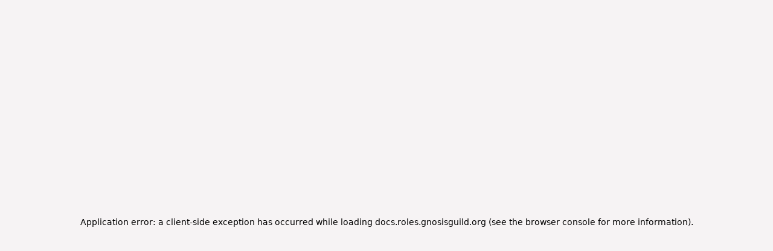

--- FILE ---
content_type: text/html; charset=utf-8
request_url: https://docs.roles.gnosisguild.org/sdk/getting-started
body_size: 15521
content:
<!DOCTYPE html><html lang="en" dir="ltr"><head><meta charSet="utf-8"/><meta name="viewport" content="width=device-width, initial-scale=1, viewport-fit=cover"/><link rel="stylesheet" href="/_next/static/css/b6a6e34233565ac9.css" data-precedence="next"/><link rel="stylesheet" href="/_next/static/css/fd195b59edf8dbec.css" data-precedence="next"/><link rel="preload" as="script" fetchPriority="low" href="/_next/static/chunks/webpack-2ec9282b9146f924.js"/><script src="/_next/static/chunks/4bd1b696-c7c5359f630234cd.js" async=""></script><script src="/_next/static/chunks/684-20592e40373ea493.js" async=""></script><script src="/_next/static/chunks/main-app-141357480f5351e8.js" async=""></script><script src="/_next/static/chunks/578c2090-3bb363a07ca85aca.js" async=""></script><script src="/_next/static/chunks/c16f53c3-e42faa1508818705.js" async=""></script><script src="/_next/static/chunks/227-6678092a7e6e8953.js" async=""></script><script src="/_next/static/chunks/602-6874c05e501b9934.js" async=""></script><script src="/_next/static/chunks/app/%5B%5B...mdxPath%5D%5D/page-5cfe1d34d365e00d.js" async=""></script><script src="/_next/static/chunks/188-c6bcbc96f6c0b2b3.js" async=""></script><script src="/_next/static/chunks/app/layout-d71aa385e5517a8f.js" async=""></script><meta name="theme-color" media="(prefers-color-scheme: light)" content="rgb(246,243,244)"/><meta name="theme-color" media="(prefers-color-scheme: dark)" content="rgb(15,23,42)"/><meta name="theme-color" content="#f6f3f4"/><title>Getting started - Zodiac Roles Modifier</title><meta name="description" content="Role-based access control for EVM calls"/><meta property="og:title" content="Zodiac Roles Modifier"/><meta property="og:description" content="Role-based access control for EVM calls"/><meta property="og:site_name" content="Zodiac Roles Modifier"/><meta property="og:locale" content="en"/><meta property="og:image" content="https://docs.roles.gnosisguild.org/logo.png"/><meta property="og:type" content="website"/><meta name="twitter:card" content="summary_large_image"/><meta name="twitter:title" content="Zodiac Roles Modifier"/><meta name="twitter:description" content="Role-based access control for EVM calls"/><meta name="twitter:image" content="https://docs.roles.gnosisguild.org/logo.png"/><style>:root {
  --nextra-primary-hue: 0deg;
  --nextra-primary-saturation: 100%;
  --nextra-primary-lightness: 45%;
  --nextra-bg: 246,243,244;
  --nextra-content-width: 90rem;
}
.dark {
  --nextra-primary-hue: 120deg;
  --nextra-primary-saturation: 100%;
  --nextra-primary-lightness: 55%;
  --nextra-bg: 15,23,42;
}
::selection {
  background: hsla(var(--nextra-primary-hue),var(--nextra-primary-saturation),var(--nextra-primary-lightness),.3);
}
html {
  background: rgb(var(--nextra-bg));
}</style><script src="/_next/static/chunks/polyfills-42372ed130431b0a.js" noModule=""></script></head><body><script>((e,t,r,n,o,i,a,s)=>{let l=document.documentElement,u=["light","dark"];function c(t){var r;(Array.isArray(e)?e:[e]).forEach(e=>{let r="class"===e,n=r&&i?o.map(e=>i[e]||e):o;r?(l.classList.remove(...n),l.classList.add(i&&i[t]?i[t]:t)):l.setAttribute(e,t)}),r=t,s&&u.includes(r)&&(l.style.colorScheme=r)}if(n)c(n);else try{let e=localStorage.getItem(t)||r,n=a&&"system"===e?window.matchMedia("(prefers-color-scheme: dark)").matches?"dark":"light":e;c(n)}catch(e){}})("class","theme","system",null,["light","dark"],null,true,true)</script><a href="#nextra-skip-nav" class="nextra-skip-nav x:sr-only" type="button" data-headlessui-state="">Skip to Content</a><header class="nextra-navbar x:sticky x:top-0 x:z-30 x:w-full x:bg-transparent x:print:hidden x:max-md:[.nextra-banner:not([class$=hidden])~&amp;]:top-(--nextra-banner-height)"><div class="nextra-navbar-blur x:absolute x:-z-1 x:size-full nextra-border x:border-b x:backdrop-blur-md x:bg-nextra-bg/70"></div><nav style="height:var(--nextra-navbar-height)" class="x:mx-auto x:flex x:max-w-(--nextra-content-width) x:items-center x:gap-4 x:pl-[max(env(safe-area-inset-left),1.5rem)] x:pr-[max(env(safe-area-inset-right),1.5rem)] x:justify-end"><a class="x:flex x:items-center x:me-auto x:transition-opacity x:focus-visible:nextra-focus x:hover:opacity-75" href="/"><div class="theme_header__Pn58A"><img alt="Zodiac Roles Logo" loading="lazy" width="30" height="30" decoding="async" data-nimg="1" style="color:transparent" srcSet="/_next/image?url=%2Flogo.png&amp;w=32&amp;q=75 1x, /_next/image?url=%2Flogo.png&amp;w=64&amp;q=75 2x" src="/_next/image?url=%2Flogo.png&amp;w=64&amp;q=75"/>Zodiac Roles Modifier</div></a><div class="x:flex x:gap-4 x:overflow-x-auto nextra-scrollbar x:py-1.5 x:max-md:hidden"><a href="https://roles.gnosisguild.org" target="_blank" rel="noreferrer" class="x:focus-visible:nextra-focus x:text-sm x:contrast-more:text-gray-700 x:contrast-more:dark:text-gray-100 x:whitespace-nowrap x:text-gray-600 x:hover:text-gray-800 x:dark:text-gray-400 x:dark:hover:text-gray-200 x:ring-inset x:transition-colors x:aria-[current]:font-medium x:aria-[current]:subpixel-antialiased x:aria-[current]:text-current">Go to app<!-- --> <svg fill="none" stroke="currentColor" stroke-linecap="round" stroke-linejoin="round" stroke-width="1.7" viewBox="0 0 24 24" height="1em" class="x:inline x:align-baseline x:shrink-0"><path d="M7 17L17 7"></path><path d="M7 7h10v10"></path></svg></a></div><div class="x:max-md:hidden"><div class="nextra-search x:relative x:flex x:items-center x:text-gray-900 x:dark:text-gray-300 x:contrast-more:text-gray-800 x:contrast-more:dark:text-gray-300"><input spellCheck="false" class="x:rounded-lg x:px-3 x:py-2 x:transition-colors x:w-full x:md:w-64 x:text-base x:leading-tight x:md:text-sm x:bg-black/[.05] x:dark:bg-gray-50/10 x:placeholder:text-gray-500 x:dark:placeholder:text-gray-400 x:contrast-more:border x:contrast-more:border-current x:[&amp;::-webkit-search-cancel-button]:appearance-none" autoComplete="off" placeholder="Search documentation…" id="headlessui-combobox-input-«R5ml7lb»" role="combobox" type="search" aria-expanded="false" aria-autocomplete="list" data-headlessui-state="" value=""/></div></div><a href="https://github.com/gnosisguild/zodiac-modifier-roles" target="_blank" rel="noreferrer" class="x:focus-visible:nextra-focus"><svg fill="currentColor" viewBox="3 3 18 18" height="24"><path d="M12 3C7.0275 3 3 7.12937 3 12.2276C3 16.3109 5.57625 19.7597 9.15374 20.9824C9.60374 21.0631 9.77249 20.7863 9.77249 20.5441C9.77249 20.3249 9.76125 19.5982 9.76125 18.8254C7.5 19.2522 6.915 18.2602 6.735 17.7412C6.63375 17.4759 6.19499 16.6569 5.8125 16.4378C5.4975 16.2647 5.0475 15.838 5.80124 15.8264C6.51 15.8149 7.01625 16.4954 7.18499 16.7723C7.99499 18.1679 9.28875 17.7758 9.80625 17.5335C9.885 16.9337 10.1212 16.53 10.38 16.2993C8.3775 16.0687 6.285 15.2728 6.285 11.7432C6.285 10.7397 6.63375 9.9092 7.20749 9.26326C7.1175 9.03257 6.8025 8.08674 7.2975 6.81794C7.2975 6.81794 8.05125 6.57571 9.77249 7.76377C10.4925 7.55615 11.2575 7.45234 12.0225 7.45234C12.7875 7.45234 13.5525 7.55615 14.2725 7.76377C15.9937 6.56418 16.7475 6.81794 16.7475 6.81794C17.2424 8.08674 16.9275 9.03257 16.8375 9.26326C17.4113 9.9092 17.76 10.7281 17.76 11.7432C17.76 15.2843 15.6563 16.0687 13.6537 16.2993C13.98 16.5877 14.2613 17.1414 14.2613 18.0065C14.2613 19.2407 14.25 20.2326 14.25 20.5441C14.25 20.7863 14.4188 21.0746 14.8688 20.9824C16.6554 20.364 18.2079 19.1866 19.3078 17.6162C20.4077 16.0457 20.9995 14.1611 21 12.2276C21 7.12937 16.9725 3 12 3Z"></path></svg></a><button class="x:transition x:cursor-pointer nextra-hamburger x:md:hidden" aria-label="Menu" type="button" data-headlessui-state=""><svg viewBox="0 0 24 24" stroke="currentColor" stroke-width="2" stroke-linecap="round" height="24" class=""><g><path d="M4 6h16"></path></g><path d="M4 12h16"></path><g><path d="M4 18h16"></path></g></svg></button></nav></header><aside class="nextra-mobile-nav x:flex x:flex-col x:fixed x:inset-0 x:pt-(--nextra-navbar-height) x:z-20 x:overscroll-contain x:[contain:layout_style] x:md:hidden x:[.nextra-banner:not([class$=hidden])~&amp;]:pt-[calc(var(--nextra-banner-height)+var(--nextra-navbar-height))] x:bg-nextra-bg x:[transform:translate3d(0,-100%,0)]"><div class="x:px-4 x:pt-4"><div class="nextra-search x:relative x:flex x:items-center x:text-gray-900 x:dark:text-gray-300 x:contrast-more:text-gray-800 x:contrast-more:dark:text-gray-300"><input spellCheck="false" class="x:rounded-lg x:px-3 x:py-2 x:transition-colors x:w-full x:md:w-64 x:text-base x:leading-tight x:md:text-sm x:bg-black/[.05] x:dark:bg-gray-50/10 x:placeholder:text-gray-500 x:dark:placeholder:text-gray-400 x:contrast-more:border x:contrast-more:border-current x:[&amp;::-webkit-search-cancel-button]:appearance-none" autoComplete="off" placeholder="Search documentation…" id="headlessui-combobox-input-«Rmqrlb»" role="combobox" type="search" aria-expanded="false" aria-autocomplete="list" data-headlessui-state="" value=""/></div></div><ul class="x:grid x:gap-1 x:p-4 x:overflow-y-auto nextra-scrollbar nextra-mask"><li class=""><a href="https://roles.gnosisguild.org" target="_blank" rel="noreferrer" class="x:focus-visible:nextra-focus x:flex x:rounded x:px-2 x:py-1.5 x:text-sm x:transition-colors x:[word-break:break-word] x:cursor-pointer x:contrast-more:border x:text-gray-500 x:hover:bg-gray-100 x:hover:text-gray-900 x:dark:text-neutral-400 x:dark:hover:bg-primary-100/5 x:dark:hover:text-gray-50 x:contrast-more:text-gray-900 x:contrast-more:dark:text-gray-50 x:contrast-more:border-transparent x:contrast-more:hover:border-gray-900 x:contrast-more:dark:hover:border-gray-50">Go to app<!-- --> <svg fill="none" stroke="currentColor" stroke-linecap="round" stroke-linejoin="round" stroke-width="1.7" viewBox="0 0 24 24" height="1em" class="x:inline x:align-baseline x:shrink-0"><path d="M7 17L17 7"></path><path d="M7 7h10v10"></path></svg></a></li><li class=""><a class="x:focus-visible:nextra-focus x:flex x:rounded x:px-2 x:py-1.5 x:text-sm x:transition-colors x:[word-break:break-word] x:cursor-pointer x:contrast-more:border x:text-gray-500 x:hover:bg-gray-100 x:hover:text-gray-900 x:dark:text-neutral-400 x:dark:hover:bg-primary-100/5 x:dark:hover:text-gray-50 x:contrast-more:text-gray-900 x:contrast-more:dark:text-gray-50 x:contrast-more:border-transparent x:contrast-more:hover:border-gray-900 x:contrast-more:dark:hover:border-gray-50" href="/">Introduction</a></li><li class=""><button class="x:transition x:cursor-pointer x:items-center x:justify-between x:gap-2 x:text-start x:w-full x:flex x:rounded x:px-2 x:py-1.5 x:text-sm x:transition-colors x:[word-break:break-word] x:cursor-pointer x:contrast-more:border x:text-gray-500 x:hover:bg-gray-100 x:hover:text-gray-900 x:dark:text-neutral-400 x:dark:hover:bg-primary-100/5 x:dark:hover:text-gray-50 x:contrast-more:text-gray-900 x:contrast-more:dark:text-gray-50 x:contrast-more:border-transparent x:contrast-more:hover:border-gray-900 x:contrast-more:dark:hover:border-gray-50" data-href="/general" type="button" data-headlessui-state="">General Concepts<svg viewBox="0 0 24 24" stroke="currentColor" fill="none" stroke-width="2" height="18" class="x:shrink-0 x:rounded-sm x:p-0.5 x:hover:bg-gray-800/5 x:dark:hover:bg-gray-100/5 x:motion-reduce:transition-none x:origin-center x:transition-all x:rtl:-rotate-180"><path d="M9 5l7 7-7 7" stroke-linecap="round" stroke-linejoin="round"></path></svg></button><div class="x:transform-gpu x:transition-all x:ease-in-out x:motion-reduce:transition-none x:opacity-0 x:overflow-hidden" style="height:0;transition-duration:300ms"><ul class="x:grid x:gap-1 x:relative x:before:absolute x:before:inset-y-1 x:before:w-px x:before:bg-gray-200 x:before:content-[&quot;&quot;] x:dark:before:bg-neutral-800 x:ps-3 x:before:start-0 x:pt-1 x:ms-3"><li class=""><a class="x:focus-visible:nextra-focus x:flex x:rounded x:px-2 x:py-1.5 x:text-sm x:transition-colors x:[word-break:break-word] x:cursor-pointer x:contrast-more:border x:text-gray-500 x:hover:bg-gray-100 x:hover:text-gray-900 x:dark:text-neutral-400 x:dark:hover:bg-primary-100/5 x:dark:hover:text-gray-50 x:contrast-more:text-gray-900 x:contrast-more:dark:text-gray-50 x:contrast-more:border-transparent x:contrast-more:hover:border-gray-900 x:contrast-more:dark:hover:border-gray-50" href="/general/conditions">Conditions</a></li><li class=""><a class="x:focus-visible:nextra-focus x:flex x:rounded x:px-2 x:py-1.5 x:text-sm x:transition-colors x:[word-break:break-word] x:cursor-pointer x:contrast-more:border x:text-gray-500 x:hover:bg-gray-100 x:hover:text-gray-900 x:dark:text-neutral-400 x:dark:hover:bg-primary-100/5 x:dark:hover:text-gray-50 x:contrast-more:text-gray-900 x:contrast-more:dark:text-gray-50 x:contrast-more:border-transparent x:contrast-more:hover:border-gray-900 x:contrast-more:dark:hover:border-gray-50" href="/general/allowances">Allowances</a></li><li class=""><a class="x:focus-visible:nextra-focus x:flex x:rounded x:px-2 x:py-1.5 x:text-sm x:transition-colors x:[word-break:break-word] x:cursor-pointer x:contrast-more:border x:text-gray-500 x:hover:bg-gray-100 x:hover:text-gray-900 x:dark:text-neutral-400 x:dark:hover:bg-primary-100/5 x:dark:hover:text-gray-50 x:contrast-more:text-gray-900 x:contrast-more:dark:text-gray-50 x:contrast-more:border-transparent x:contrast-more:hover:border-gray-900 x:contrast-more:dark:hover:border-gray-50" href="/general/unwrapping">Transaction Unwrapping</a></li><li class=""><a class="x:focus-visible:nextra-focus x:flex x:rounded x:px-2 x:py-1.5 x:text-sm x:transition-colors x:[word-break:break-word] x:cursor-pointer x:contrast-more:border x:text-gray-500 x:hover:bg-gray-100 x:hover:text-gray-900 x:dark:text-neutral-400 x:dark:hover:bg-primary-100/5 x:dark:hover:text-gray-50 x:contrast-more:text-gray-900 x:contrast-more:dark:text-gray-50 x:contrast-more:border-transparent x:contrast-more:hover:border-gray-900 x:contrast-more:dark:hover:border-gray-50" href="/general/annotations">Annotations</a></li></ul></div></li><li class="open"><button class="x:transition x:cursor-pointer x:items-center x:justify-between x:gap-2 x:text-start x:w-full x:flex x:rounded x:px-2 x:py-1.5 x:text-sm x:transition-colors x:[word-break:break-word] x:cursor-pointer x:contrast-more:border x:text-gray-500 x:hover:bg-gray-100 x:hover:text-gray-900 x:dark:text-neutral-400 x:dark:hover:bg-primary-100/5 x:dark:hover:text-gray-50 x:contrast-more:text-gray-900 x:contrast-more:dark:text-gray-50 x:contrast-more:border-transparent x:contrast-more:hover:border-gray-900 x:contrast-more:dark:hover:border-gray-50" data-href="/sdk" type="button" data-headlessui-state="">SDK<svg viewBox="0 0 24 24" stroke="currentColor" fill="none" stroke-width="2" height="18" class="x:shrink-0 x:rounded-sm x:p-0.5 x:hover:bg-gray-800/5 x:dark:hover:bg-gray-100/5 x:motion-reduce:transition-none x:origin-center x:transition-all x:rtl:-rotate-180 x:ltr:rotate-90 x:rtl:-rotate-270"><path d="M9 5l7 7-7 7" stroke-linecap="round" stroke-linejoin="round"></path></svg></button><div class="x:transform-gpu x:transition-all x:ease-in-out x:motion-reduce:transition-none x:opacity-100" style="transition-duration:500ms"><ul class="x:grid x:gap-1 x:relative x:before:absolute x:before:inset-y-1 x:before:w-px x:before:bg-gray-200 x:before:content-[&quot;&quot;] x:dark:before:bg-neutral-800 x:ps-3 x:before:start-0 x:pt-1 x:ms-3"><li class="active"><a class="x:focus-visible:nextra-focus x:flex x:rounded x:px-2 x:py-1.5 x:text-sm x:transition-colors x:[word-break:break-word] x:cursor-pointer x:contrast-more:border x:bg-primary-100 x:font-semibold x:text-primary-800 x:dark:bg-primary-400/10 x:dark:text-primary-600 x:contrast-more:border-primary-500!" href="/sdk/getting-started">Getting Started</a></li><li class=""><a class="x:focus-visible:nextra-focus x:flex x:rounded x:px-2 x:py-1.5 x:text-sm x:transition-colors x:[word-break:break-word] x:cursor-pointer x:contrast-more:border x:text-gray-500 x:hover:bg-gray-100 x:hover:text-gray-900 x:dark:text-neutral-400 x:dark:hover:bg-primary-100/5 x:dark:hover:text-gray-50 x:contrast-more:text-gray-900 x:contrast-more:dark:text-gray-50 x:contrast-more:border-transparent x:contrast-more:hover:border-gray-900 x:contrast-more:dark:hover:border-gray-50" href="/sdk/architecture">Architecture</a></li><li class=""><a class="x:focus-visible:nextra-focus x:flex x:rounded x:px-2 x:py-1.5 x:text-sm x:transition-colors x:[word-break:break-word] x:cursor-pointer x:contrast-more:border x:text-gray-500 x:hover:bg-gray-100 x:hover:text-gray-900 x:dark:text-neutral-400 x:dark:hover:bg-primary-100/5 x:dark:hover:text-gray-50 x:contrast-more:text-gray-900 x:contrast-more:dark:text-gray-50 x:contrast-more:border-transparent x:contrast-more:hover:border-gray-900 x:contrast-more:dark:hover:border-gray-50" href="/sdk/conditions">Conditions</a></li><li class=""><a class="x:focus-visible:nextra-focus x:flex x:rounded x:px-2 x:py-1.5 x:text-sm x:transition-colors x:[word-break:break-word] x:cursor-pointer x:contrast-more:border x:text-gray-500 x:hover:bg-gray-100 x:hover:text-gray-900 x:dark:text-neutral-400 x:dark:hover:bg-primary-100/5 x:dark:hover:text-gray-50 x:contrast-more:text-gray-900 x:contrast-more:dark:text-gray-50 x:contrast-more:border-transparent x:contrast-more:hover:border-gray-900 x:contrast-more:dark:hover:border-gray-50" href="/sdk/swaps">Swaps</a></li><li class=""><a class="x:focus-visible:nextra-focus x:flex x:rounded x:px-2 x:py-1.5 x:text-sm x:transition-colors x:[word-break:break-word] x:cursor-pointer x:contrast-more:border x:text-gray-500 x:hover:bg-gray-100 x:hover:text-gray-900 x:dark:text-neutral-400 x:dark:hover:bg-primary-100/5 x:dark:hover:text-gray-50 x:contrast-more:text-gray-900 x:contrast-more:dark:text-gray-50 x:contrast-more:border-transparent x:contrast-more:hover:border-gray-900 x:contrast-more:dark:hover:border-gray-50" href="/sdk/api">API Reference</a></li><li class=""><a class="x:focus-visible:nextra-focus x:flex x:rounded x:px-2 x:py-1.5 x:text-sm x:transition-colors x:[word-break:break-word] x:cursor-pointer x:contrast-more:border x:text-gray-500 x:hover:bg-gray-100 x:hover:text-gray-900 x:dark:text-neutral-400 x:dark:hover:bg-primary-100/5 x:dark:hover:text-gray-50 x:contrast-more:text-gray-900 x:contrast-more:dark:text-gray-50 x:contrast-more:border-transparent x:contrast-more:hover:border-gray-900 x:contrast-more:dark:hover:border-gray-50" href="/sdk/v2-v3-migration">v2 to v3 Migration</a></li></ul></div></li><li class=""><button class="x:transition x:cursor-pointer x:items-center x:justify-between x:gap-2 x:text-start x:w-full x:flex x:rounded x:px-2 x:py-1.5 x:text-sm x:transition-colors x:[word-break:break-word] x:cursor-pointer x:contrast-more:border x:text-gray-500 x:hover:bg-gray-100 x:hover:text-gray-900 x:dark:text-neutral-400 x:dark:hover:bg-primary-100/5 x:dark:hover:text-gray-50 x:contrast-more:text-gray-900 x:contrast-more:dark:text-gray-50 x:contrast-more:border-transparent x:contrast-more:hover:border-gray-900 x:contrast-more:dark:hover:border-gray-50" data-href="/tutorials" type="button" data-headlessui-state="">Tutorials<svg viewBox="0 0 24 24" stroke="currentColor" fill="none" stroke-width="2" height="18" class="x:shrink-0 x:rounded-sm x:p-0.5 x:hover:bg-gray-800/5 x:dark:hover:bg-gray-100/5 x:motion-reduce:transition-none x:origin-center x:transition-all x:rtl:-rotate-180"><path d="M9 5l7 7-7 7" stroke-linecap="round" stroke-linejoin="round"></path></svg></button><div class="x:transform-gpu x:transition-all x:ease-in-out x:motion-reduce:transition-none x:opacity-0 x:overflow-hidden" style="height:0;transition-duration:300ms"><ul class="x:grid x:gap-1 x:relative x:before:absolute x:before:inset-y-1 x:before:w-px x:before:bg-gray-200 x:before:content-[&quot;&quot;] x:dark:before:bg-neutral-800 x:ps-3 x:before:start-0 x:pt-1 x:ms-3"><li class=""><a class="x:focus-visible:nextra-focus x:flex x:rounded x:px-2 x:py-1.5 x:text-sm x:transition-colors x:[word-break:break-word] x:cursor-pointer x:contrast-more:border x:text-gray-500 x:hover:bg-gray-100 x:hover:text-gray-900 x:dark:text-neutral-400 x:dark:hover:bg-primary-100/5 x:dark:hover:text-gray-50 x:contrast-more:text-gray-900 x:contrast-more:dark:text-gray-50 x:contrast-more:border-transparent x:contrast-more:hover:border-gray-900 x:contrast-more:dark:hover:border-gray-50" href="/tutorials/lower-threshold-routine-transactions">Lower Safe Threshold for Routine Transactions</a></li></ul></div></li></ul><div class="nextra-sidebar-footer x:border-t nextra-border x:flex x:items-center x:gap-2 x:py-4 x:mx-4 x:mt-auto"><button title="Change theme" class="x:cursor-pointer x:h-7 x:rounded-md x:px-2 x:text-xs x:font-medium x:transition-colors x:text-gray-600 x:dark:text-gray-400 x:flex x:items-center x:gap-2 x:grow" id="headlessui-listbox-button-«Rrerlb»" type="button" aria-haspopup="listbox" aria-expanded="false" data-headlessui-state=""><svg fill="currentColor" viewBox="2 2 20 20" stroke="currentColor" height="12"><path stroke-linecap="round" stroke-width="2" d="M12 3v1m0 16v1m9-9h-1M4 12H3m15.364 6.364l-.707-.707M6.343 6.343l-.707-.707m12.728 0l-.707.707M6.343 17.657l-.707.707M16 12a4 4 0 11-8 0 4 4 0 018 0z"></path></svg>Light</button></div></aside><div class="x:mx-auto x:flex x:max-w-(--nextra-content-width)"><aside id="«R17nblb»" class="nextra-sidebar x:print:hidden x:transition-all x:ease-in-out x:max-md:hidden x:flex x:flex-col x:h-[calc(100dvh-var(--nextra-menu-height))] x:top-(--nextra-navbar-height) x:shrink-0 x:w-64 x:sticky"><div class="x:p-4 x:overflow-y-auto nextra-scrollbar nextra-mask x:grow"><div class="x:transform-gpu x:transition-all x:ease-in-out x:motion-reduce:transition-none x:opacity-100" style="transition-duration:500ms"><ul class="x:grid x:gap-1"><li class=""><a class="x:focus-visible:nextra-focus x:flex x:rounded x:px-2 x:py-1.5 x:text-sm x:transition-colors x:[word-break:break-word] x:cursor-pointer x:contrast-more:border x:text-gray-500 x:hover:bg-gray-100 x:hover:text-gray-900 x:dark:text-neutral-400 x:dark:hover:bg-primary-100/5 x:dark:hover:text-gray-50 x:contrast-more:text-gray-900 x:contrast-more:dark:text-gray-50 x:contrast-more:border-transparent x:contrast-more:hover:border-gray-900 x:contrast-more:dark:hover:border-gray-50" href="/">Introduction</a></li><li class=""><button class="x:transition x:cursor-pointer x:items-center x:justify-between x:gap-2 x:text-start x:w-full x:flex x:rounded x:px-2 x:py-1.5 x:text-sm x:transition-colors x:[word-break:break-word] x:cursor-pointer x:contrast-more:border x:text-gray-500 x:hover:bg-gray-100 x:hover:text-gray-900 x:dark:text-neutral-400 x:dark:hover:bg-primary-100/5 x:dark:hover:text-gray-50 x:contrast-more:text-gray-900 x:contrast-more:dark:text-gray-50 x:contrast-more:border-transparent x:contrast-more:hover:border-gray-900 x:contrast-more:dark:hover:border-gray-50" data-href="/general" type="button" data-headlessui-state="">General Concepts<svg viewBox="0 0 24 24" stroke="currentColor" fill="none" stroke-width="2" height="18" class="x:shrink-0 x:rounded-sm x:p-0.5 x:hover:bg-gray-800/5 x:dark:hover:bg-gray-100/5 x:motion-reduce:transition-none x:origin-center x:transition-all x:rtl:-rotate-180"><path d="M9 5l7 7-7 7" stroke-linecap="round" stroke-linejoin="round"></path></svg></button><div class="x:transform-gpu x:transition-all x:ease-in-out x:motion-reduce:transition-none x:opacity-0 x:overflow-hidden" style="height:0;transition-duration:300ms"><ul class="x:grid x:gap-1 x:relative x:before:absolute x:before:inset-y-1 x:before:w-px x:before:bg-gray-200 x:before:content-[&quot;&quot;] x:dark:before:bg-neutral-800 x:ps-3 x:before:start-0 x:pt-1 x:ms-3"><li class=""><a class="x:focus-visible:nextra-focus x:flex x:rounded x:px-2 x:py-1.5 x:text-sm x:transition-colors x:[word-break:break-word] x:cursor-pointer x:contrast-more:border x:text-gray-500 x:hover:bg-gray-100 x:hover:text-gray-900 x:dark:text-neutral-400 x:dark:hover:bg-primary-100/5 x:dark:hover:text-gray-50 x:contrast-more:text-gray-900 x:contrast-more:dark:text-gray-50 x:contrast-more:border-transparent x:contrast-more:hover:border-gray-900 x:contrast-more:dark:hover:border-gray-50" href="/general/conditions">Conditions</a></li><li class=""><a class="x:focus-visible:nextra-focus x:flex x:rounded x:px-2 x:py-1.5 x:text-sm x:transition-colors x:[word-break:break-word] x:cursor-pointer x:contrast-more:border x:text-gray-500 x:hover:bg-gray-100 x:hover:text-gray-900 x:dark:text-neutral-400 x:dark:hover:bg-primary-100/5 x:dark:hover:text-gray-50 x:contrast-more:text-gray-900 x:contrast-more:dark:text-gray-50 x:contrast-more:border-transparent x:contrast-more:hover:border-gray-900 x:contrast-more:dark:hover:border-gray-50" href="/general/allowances">Allowances</a></li><li class=""><a class="x:focus-visible:nextra-focus x:flex x:rounded x:px-2 x:py-1.5 x:text-sm x:transition-colors x:[word-break:break-word] x:cursor-pointer x:contrast-more:border x:text-gray-500 x:hover:bg-gray-100 x:hover:text-gray-900 x:dark:text-neutral-400 x:dark:hover:bg-primary-100/5 x:dark:hover:text-gray-50 x:contrast-more:text-gray-900 x:contrast-more:dark:text-gray-50 x:contrast-more:border-transparent x:contrast-more:hover:border-gray-900 x:contrast-more:dark:hover:border-gray-50" href="/general/unwrapping">Transaction Unwrapping</a></li><li class=""><a class="x:focus-visible:nextra-focus x:flex x:rounded x:px-2 x:py-1.5 x:text-sm x:transition-colors x:[word-break:break-word] x:cursor-pointer x:contrast-more:border x:text-gray-500 x:hover:bg-gray-100 x:hover:text-gray-900 x:dark:text-neutral-400 x:dark:hover:bg-primary-100/5 x:dark:hover:text-gray-50 x:contrast-more:text-gray-900 x:contrast-more:dark:text-gray-50 x:contrast-more:border-transparent x:contrast-more:hover:border-gray-900 x:contrast-more:dark:hover:border-gray-50" href="/general/annotations">Annotations</a></li></ul></div></li><li class="open"><button class="x:transition x:cursor-pointer x:items-center x:justify-between x:gap-2 x:text-start x:w-full x:flex x:rounded x:px-2 x:py-1.5 x:text-sm x:transition-colors x:[word-break:break-word] x:cursor-pointer x:contrast-more:border x:text-gray-500 x:hover:bg-gray-100 x:hover:text-gray-900 x:dark:text-neutral-400 x:dark:hover:bg-primary-100/5 x:dark:hover:text-gray-50 x:contrast-more:text-gray-900 x:contrast-more:dark:text-gray-50 x:contrast-more:border-transparent x:contrast-more:hover:border-gray-900 x:contrast-more:dark:hover:border-gray-50" data-href="/sdk" type="button" data-headlessui-state="">SDK<svg viewBox="0 0 24 24" stroke="currentColor" fill="none" stroke-width="2" height="18" class="x:shrink-0 x:rounded-sm x:p-0.5 x:hover:bg-gray-800/5 x:dark:hover:bg-gray-100/5 x:motion-reduce:transition-none x:origin-center x:transition-all x:rtl:-rotate-180 x:ltr:rotate-90 x:rtl:-rotate-270"><path d="M9 5l7 7-7 7" stroke-linecap="round" stroke-linejoin="round"></path></svg></button><div class="x:transform-gpu x:transition-all x:ease-in-out x:motion-reduce:transition-none x:opacity-100" style="transition-duration:500ms"><ul class="x:grid x:gap-1 x:relative x:before:absolute x:before:inset-y-1 x:before:w-px x:before:bg-gray-200 x:before:content-[&quot;&quot;] x:dark:before:bg-neutral-800 x:ps-3 x:before:start-0 x:pt-1 x:ms-3"><li class="active"><a class="x:focus-visible:nextra-focus x:flex x:rounded x:px-2 x:py-1.5 x:text-sm x:transition-colors x:[word-break:break-word] x:cursor-pointer x:contrast-more:border x:bg-primary-100 x:font-semibold x:text-primary-800 x:dark:bg-primary-400/10 x:dark:text-primary-600 x:contrast-more:border-primary-500!" href="/sdk/getting-started">Getting Started</a></li><li class=""><a class="x:focus-visible:nextra-focus x:flex x:rounded x:px-2 x:py-1.5 x:text-sm x:transition-colors x:[word-break:break-word] x:cursor-pointer x:contrast-more:border x:text-gray-500 x:hover:bg-gray-100 x:hover:text-gray-900 x:dark:text-neutral-400 x:dark:hover:bg-primary-100/5 x:dark:hover:text-gray-50 x:contrast-more:text-gray-900 x:contrast-more:dark:text-gray-50 x:contrast-more:border-transparent x:contrast-more:hover:border-gray-900 x:contrast-more:dark:hover:border-gray-50" href="/sdk/architecture">Architecture</a></li><li class=""><a class="x:focus-visible:nextra-focus x:flex x:rounded x:px-2 x:py-1.5 x:text-sm x:transition-colors x:[word-break:break-word] x:cursor-pointer x:contrast-more:border x:text-gray-500 x:hover:bg-gray-100 x:hover:text-gray-900 x:dark:text-neutral-400 x:dark:hover:bg-primary-100/5 x:dark:hover:text-gray-50 x:contrast-more:text-gray-900 x:contrast-more:dark:text-gray-50 x:contrast-more:border-transparent x:contrast-more:hover:border-gray-900 x:contrast-more:dark:hover:border-gray-50" href="/sdk/conditions">Conditions</a></li><li class=""><a class="x:focus-visible:nextra-focus x:flex x:rounded x:px-2 x:py-1.5 x:text-sm x:transition-colors x:[word-break:break-word] x:cursor-pointer x:contrast-more:border x:text-gray-500 x:hover:bg-gray-100 x:hover:text-gray-900 x:dark:text-neutral-400 x:dark:hover:bg-primary-100/5 x:dark:hover:text-gray-50 x:contrast-more:text-gray-900 x:contrast-more:dark:text-gray-50 x:contrast-more:border-transparent x:contrast-more:hover:border-gray-900 x:contrast-more:dark:hover:border-gray-50" href="/sdk/swaps">Swaps</a></li><li class=""><a class="x:focus-visible:nextra-focus x:flex x:rounded x:px-2 x:py-1.5 x:text-sm x:transition-colors x:[word-break:break-word] x:cursor-pointer x:contrast-more:border x:text-gray-500 x:hover:bg-gray-100 x:hover:text-gray-900 x:dark:text-neutral-400 x:dark:hover:bg-primary-100/5 x:dark:hover:text-gray-50 x:contrast-more:text-gray-900 x:contrast-more:dark:text-gray-50 x:contrast-more:border-transparent x:contrast-more:hover:border-gray-900 x:contrast-more:dark:hover:border-gray-50" href="/sdk/api">API Reference</a></li><li class=""><a class="x:focus-visible:nextra-focus x:flex x:rounded x:px-2 x:py-1.5 x:text-sm x:transition-colors x:[word-break:break-word] x:cursor-pointer x:contrast-more:border x:text-gray-500 x:hover:bg-gray-100 x:hover:text-gray-900 x:dark:text-neutral-400 x:dark:hover:bg-primary-100/5 x:dark:hover:text-gray-50 x:contrast-more:text-gray-900 x:contrast-more:dark:text-gray-50 x:contrast-more:border-transparent x:contrast-more:hover:border-gray-900 x:contrast-more:dark:hover:border-gray-50" href="/sdk/v2-v3-migration">v2 to v3 Migration</a></li></ul></div></li><li class=""><button class="x:transition x:cursor-pointer x:items-center x:justify-between x:gap-2 x:text-start x:w-full x:flex x:rounded x:px-2 x:py-1.5 x:text-sm x:transition-colors x:[word-break:break-word] x:cursor-pointer x:contrast-more:border x:text-gray-500 x:hover:bg-gray-100 x:hover:text-gray-900 x:dark:text-neutral-400 x:dark:hover:bg-primary-100/5 x:dark:hover:text-gray-50 x:contrast-more:text-gray-900 x:contrast-more:dark:text-gray-50 x:contrast-more:border-transparent x:contrast-more:hover:border-gray-900 x:contrast-more:dark:hover:border-gray-50" data-href="/tutorials" type="button" data-headlessui-state="">Tutorials<svg viewBox="0 0 24 24" stroke="currentColor" fill="none" stroke-width="2" height="18" class="x:shrink-0 x:rounded-sm x:p-0.5 x:hover:bg-gray-800/5 x:dark:hover:bg-gray-100/5 x:motion-reduce:transition-none x:origin-center x:transition-all x:rtl:-rotate-180"><path d="M9 5l7 7-7 7" stroke-linecap="round" stroke-linejoin="round"></path></svg></button><div class="x:transform-gpu x:transition-all x:ease-in-out x:motion-reduce:transition-none x:opacity-0 x:overflow-hidden" style="height:0;transition-duration:300ms"><ul class="x:grid x:gap-1 x:relative x:before:absolute x:before:inset-y-1 x:before:w-px x:before:bg-gray-200 x:before:content-[&quot;&quot;] x:dark:before:bg-neutral-800 x:ps-3 x:before:start-0 x:pt-1 x:ms-3"><li class=""><a class="x:focus-visible:nextra-focus x:flex x:rounded x:px-2 x:py-1.5 x:text-sm x:transition-colors x:[word-break:break-word] x:cursor-pointer x:contrast-more:border x:text-gray-500 x:hover:bg-gray-100 x:hover:text-gray-900 x:dark:text-neutral-400 x:dark:hover:bg-primary-100/5 x:dark:hover:text-gray-50 x:contrast-more:text-gray-900 x:contrast-more:dark:text-gray-50 x:contrast-more:border-transparent x:contrast-more:hover:border-gray-900 x:contrast-more:dark:hover:border-gray-50" href="/tutorials/lower-threshold-routine-transactions">Lower Safe Threshold for Routine Transactions</a></li></ul></div></li></ul></div></div><div class="x:sticky x:bottom-0 x:bg-nextra-bg nextra-sidebar-footer x:border-t nextra-border x:flex x:items-center x:gap-2 x:py-4 x:mx-4"><button title="Change theme" class="x:cursor-pointer x:h-7 x:rounded-md x:px-2 x:text-xs x:font-medium x:transition-colors x:text-gray-600 x:dark:text-gray-400 x:flex x:items-center x:gap-2 x:grow" id="headlessui-listbox-button-«Rdql7nblb»" type="button" aria-haspopup="listbox" aria-expanded="false" data-headlessui-state=""><svg fill="currentColor" viewBox="2 2 20 20" stroke="currentColor" height="12"><path stroke-linecap="round" stroke-width="2" d="M12 3v1m0 16v1m9-9h-1M4 12H3m15.364 6.364l-.707-.707M6.343 6.343l-.707-.707m12.728 0l-.707.707M6.343 17.657l-.707.707M16 12a4 4 0 11-8 0 4 4 0 018 0z"></path></svg>Light</button><button class="x:transition x:cursor-pointer x:rounded-md x:p-2 x:text-gray-600 x:dark:text-gray-400" aria-expanded="true" aria-controls="«R17nblb»" title="Collapse sidebar" type="button" data-headlessui-state=""><svg viewBox="0 0 16 16" fill="currentColor" height="12" class=""><path d="M4.177 7.823l2.396-2.396A.25.25 0 017 5.604v4.792a.25.25 0 01-.427.177L4.177 8.177a.25.25 0 010-.354z"></path><path fill-rule="evenodd" d="M0 1.75C0 .784.784 0 1.75 0h12.5C15.216 0 16 .784 16 1.75v12.5A1.75 1.75 0 0114.25 16H1.75A1.75 1.75 0 010 14.25V1.75zm1.75-.25a.25.25 0 00-.25.25v12.5c0 .138.112.25.25.25H9.5v-13H1.75zm12.5 13H11v-13h3.25a.25.25 0 01.25.25v12.5a.25.25 0 01-.25.25z"></path></svg></button></div></aside><nav class="nextra-toc x:order-last x:max-xl:hidden x:w-64 x:shrink-0 x:print:hidden" aria-label="table of contents"><div class="x:grid x:grid-rows-[min-content_1fr_min-content] x:sticky x:top-(--nextra-navbar-height) x:text-sm x:max-h-[calc(100vh-var(--nextra-navbar-height))]"><p class="x:pt-6 x:px-4 x:font-semibold x:tracking-tight">On This Page</p><ul class="x:p-4 nextra-scrollbar x:overscroll-y-contain x:overflow-y-auto x:hyphens-auto nextra-mask"><li class="x:my-2 x:scroll-my-6 x:scroll-py-6"><a href="#installation" class="x:focus-visible:nextra-focus x:font-semibold x:block x:transition-colors x:subpixel-antialiased x:text-gray-500 x:hover:text-gray-900 x:dark:text-gray-400 x:dark:hover:text-gray-300 x:contrast-more:text-gray-900 x:contrast-more:underline x:contrast-more:dark:text-gray-50 x:break-words">Installation</a></li><li class="x:my-2 x:scroll-my-6 x:scroll-py-6"><a href="#configuration" class="x:focus-visible:nextra-focus x:font-semibold x:block x:transition-colors x:subpixel-antialiased x:text-gray-500 x:hover:text-gray-900 x:dark:text-gray-400 x:dark:hover:text-gray-300 x:contrast-more:text-gray-900 x:contrast-more:underline x:contrast-more:dark:text-gray-50 x:break-words">Configuration</a></li><li class="x:my-2 x:scroll-my-6 x:scroll-py-6"><a href="#generate-allow-kit" class="x:focus-visible:nextra-focus x:font-semibold x:block x:transition-colors x:subpixel-antialiased x:text-gray-500 x:hover:text-gray-900 x:dark:text-gray-400 x:dark:hover:text-gray-300 x:contrast-more:text-gray-900 x:contrast-more:underline x:contrast-more:dark:text-gray-50 x:break-words">Generate allow kit</a></li><li class="x:my-2 x:scroll-my-6 x:scroll-py-6"><a href="#define-permissions" class="x:focus-visible:nextra-focus x:font-semibold x:block x:transition-colors x:subpixel-antialiased x:text-gray-500 x:hover:text-gray-900 x:dark:text-gray-400 x:dark:hover:text-gray-300 x:contrast-more:text-gray-900 x:contrast-more:underline x:contrast-more:dark:text-gray-50 x:break-words">Define permissions</a></li><li class="x:my-2 x:scroll-my-6 x:scroll-py-6"><a href="#apply-permissions" class="x:focus-visible:nextra-focus x:font-semibold x:block x:transition-colors x:subpixel-antialiased x:text-gray-500 x:hover:text-gray-900 x:dark:text-gray-400 x:dark:hover:text-gray-300 x:contrast-more:text-gray-900 x:contrast-more:underline x:contrast-more:dark:text-gray-50 x:break-words">Apply permissions</a></li></ul><div class="x:grid x:gap-2 x:py-4 x:mx-4 x:border-t nextra-border"><a href="https://github.com/gnosisguild/zodiac-modifier-roles/issues/new?title=Feedback%20for%20%E2%80%9CGetting%20started%E2%80%9D&amp;labels=feedback" target="_blank" rel="noreferrer" class="x:focus-visible:nextra-focus x:text-xs x:font-medium x:transition x:text-gray-600 x:dark:text-gray-400 x:hover:text-gray-800 x:dark:hover:text-gray-200 x:contrast-more:text-gray-700 x:contrast-more:dark:text-gray-100">Question? Give us feedback<!-- --> <svg fill="none" stroke="currentColor" stroke-linecap="round" stroke-linejoin="round" stroke-width="1.7" viewBox="0 0 24 24" height="1em" class="x:inline x:align-baseline x:shrink-0"><path d="M7 17L17 7"></path><path d="M7 7h10v10"></path></svg></a><a href="https://github.com/gnosisguild/zodiac-modifier-roles/tree/main/packages/docs/content/sdk/getting-started.mdx" target="_blank" rel="noreferrer" class="x:focus-visible:nextra-focus x:text-xs x:font-medium x:transition x:text-gray-600 x:dark:text-gray-400 x:hover:text-gray-800 x:dark:hover:text-gray-200 x:contrast-more:text-gray-700 x:contrast-more:dark:text-gray-100">Edit this page on GitHub<!-- --> <svg fill="none" stroke="currentColor" stroke-linecap="round" stroke-linejoin="round" stroke-width="1.7" viewBox="0 0 24 24" height="1em" class="x:inline x:align-baseline x:shrink-0"><path d="M7 17L17 7"></path><path d="M7 7h10v10"></path></svg></a><button class="x:transition x:cursor-pointer x:flex x:items-center x:gap-1.5 x:whitespace-nowrap x:opacity-0 x:text-xs x:font-medium x:transition x:text-gray-600 x:dark:text-gray-400 x:hover:text-gray-800 x:dark:hover:text-gray-200 x:contrast-more:text-gray-700 x:contrast-more:dark:text-gray-100" aria-hidden="true" type="button" disabled="" data-headlessui-state="disabled" data-disabled="">Scroll to top<svg viewBox="0 0 24 24" stroke="currentColor" fill="none" stroke-width="2" height="1.1em" class="x:-rotate-90 x:border x:rounded-full x:border-current"><path d="M9 5l7 7-7 7" stroke-linecap="round" stroke-linejoin="round"></path></svg></button></div></div></nav><article class="x:w-full x:min-w-0 x:break-words x:min-h-[calc(100vh-var(--nextra-navbar-height))] x:text-slate-700 x:dark:text-slate-200 x:pb-8 x:px-4 x:pt-4 x:md:px-12"><div class="nextra-breadcrumb x:mt-1.5 x:flex x:items-center x:gap-1 x:overflow-hidden x:text-sm x:text-gray-500 x:dark:text-gray-400 x:contrast-more:text-current"><span class="x:whitespace-nowrap x:transition-colors x:min-w-6 x:overflow-hidden x:text-ellipsis" title="SDK">SDK</span><svg viewBox="0 0 24 24" stroke="currentColor" fill="none" stroke-width="2" height="14" class="x:shrink-0 x:rtl:rotate-180"><path d="M9 5l7 7-7 7" stroke-linecap="round" stroke-linejoin="round"></path></svg><span class="x:whitespace-nowrap x:transition-colors x:font-medium x:text-gray-700 x:dark:text-gray-100" title="Getting Started">Getting Started</span></div><div id="nextra-skip-nav"></div><main data-pagefind-body="true"><h1 class="x:tracking-tight x:text-slate-900 x:dark:text-slate-100 x:font-bold x:mt-2 x:text-4xl">Getting started</h1>
<p class="x:not-first:mt-6 x:leading-7">This guide walks you through the basic steps of using the Roles SDK, showing how to define permissions and apply them to a role.</p>
<div class="nextra-callout x:overflow-x-auto x:mt-6 x:flex x:rounded-lg x:border x:py-2 x:pe-4 x:contrast-more:border-current! x:border-blue-200 x:bg-blue-100 x:text-blue-900 x:dark:border-blue-200/30 x:dark:bg-blue-900/30 x:dark:text-blue-200"><div class="x:select-none x:text-xl x:ps-3 x:pe-2" style="font-family:&quot;Apple Color Emoji&quot;, &quot;Segoe UI Emoji&quot;, &quot;Segoe UI Symbol&quot;" data-pagefind-ignore="all"><svg viewBox="0 0 20 20" fill="currentColor" height="20" class="x:mt-1"><path fill-rule="evenodd" d="M18 10a8 8 0 11-16 0 8 8 0 0116 0zm-7-4a1 1 0 11-2 0 1 1 0 012 0zM9 9a1 1 0 000 2v3a1 1 0 001 1h1a1 1 0 100-2v-3a1 1 0 00-1-1H9z"></path></svg></div><div class="x:w-full x:min-w-0 x:leading-7"><p class="x:not-first:mt-6 x:leading-7">For getting started quickly using a pre-configured default setup, check out
the <a href="https://github.com/gnosisguild/permissions-starter-kit" target="_blank" rel="noreferrer" class="x:focus-visible:nextra-focus x:text-primary-600 x:underline x:hover:no-underline x:decoration-from-font x:[text-underline-position:from-font]">Permissions Starter
Kit<!-- --> <svg fill="none" stroke="currentColor" stroke-linecap="round" stroke-linejoin="round" stroke-width="1.7" viewBox="0 0 24 24" height="1em" class="x:inline x:align-baseline x:shrink-0"><path d="M7 17L17 7"></path><path d="M7 7h10v10"></path></svg></a>. It provides a
complete project template for managing your Roles Modifier instance using the
Roles SDK.</p></div></div>
<h2 id="installation" class="x:tracking-tight x:text-slate-900 x:dark:text-slate-100 x:font-semibold x:target:animate-[fade-in_1.5s] x:mt-10 x:border-b x:pb-1 x:text-3xl nextra-border">Installation<a href="#installation" class="x:focus-visible:nextra-focus subheading-anchor" aria-label="Permalink for this section"></a></h2>
<p class="x:not-first:mt-6 x:leading-7">The Roles SDK relies on <a href="https://github.com/gnosisguild/eth-sdk" target="_blank" rel="noreferrer" class="x:focus-visible:nextra-focus x:text-primary-600 x:underline x:hover:no-underline x:decoration-from-font x:[text-underline-position:from-font]">eth-sdk<!-- --> <svg fill="none" stroke="currentColor" stroke-linecap="round" stroke-linejoin="round" stroke-width="1.7" viewBox="0 0 24 24" height="1em" class="x:inline x:align-baseline x:shrink-0"><path d="M7 17L17 7"></path><path d="M7 7h10v10"></path></svg></a> for generating type-safe APIs from automatically downloaded contract ABIs.
To add it to your project, run one of the following commands.</p>
<p class="x:not-first:mt-6 x:leading-7">With npm:</p>
<div data-pagefind-ignore="all" class="nextra-code x:relative x:not-first:mt-6"><pre class="x:group x:focus-visible:nextra-focus x:overflow-x-auto x:subpixel-antialiased x:text-[.9em] x:bg-white x:dark:bg-black x:py-4 x:ring-1 x:ring-inset x:ring-gray-300 x:dark:ring-neutral-700 x:contrast-more:ring-gray-900 x:contrast-more:dark:ring-gray-50 x:contrast-more:contrast-150 x:rounded-md not-prose" tabindex="0"><div class="x:group-hover:opacity-100 x:group-focus:opacity-100 x:opacity-0 x:transition x:focus-within:opacity-100 x:flex x:gap-1 x:absolute x:right-4 x:top-2"><button class="x:transition x:cursor-pointer x:border x:border-gray-300 x:dark:border-neutral-700 x:contrast-more:border-gray-900 x:contrast-more:dark:border-gray-50 x:rounded-md x:p-1.5 x:md:hidden" title="Toggle word wrap" type="button" data-headlessui-state=""><svg viewBox="0 0 24 24" fill="currentColor" height="1em"><path d="M4 19h6v-2H4v2zM20 5H4v2h16V5zm-3 6H4v2h13.25c1.1 0 2 .9 2 2s-.9 2-2 2H15v-2l-3 3l3 3v-2h2c2.21 0 4-1.79 4-4s-1.79-4-4-4z"></path></svg></button></div><code class="nextra-code" dir="ltr"><span><span style="--shiki-light:#6F42C1;--shiki-dark:#B392F0">npm</span><span style="--shiki-light:#032F62;--shiki-dark:#9ECBFF"> i</span><span style="--shiki-light:#005CC5;--shiki-dark:#79B8FF"> --save</span><span style="--shiki-light:#032F62;--shiki-dark:#9ECBFF"> @gnosis-guild/eth-sdk</span><span style="--shiki-light:#032F62;--shiki-dark:#9ECBFF"> @gnosis-guild/eth-sdk-client</span><span style="--shiki-light:#032F62;--shiki-dark:#9ECBFF"> zodiac-roles-sdk</span></span></code></pre></div>
<p class="x:not-first:mt-6 x:leading-7">With yarn:</p>
<div data-pagefind-ignore="all" class="nextra-code x:relative x:not-first:mt-6"><pre class="x:group x:focus-visible:nextra-focus x:overflow-x-auto x:subpixel-antialiased x:text-[.9em] x:bg-white x:dark:bg-black x:py-4 x:ring-1 x:ring-inset x:ring-gray-300 x:dark:ring-neutral-700 x:contrast-more:ring-gray-900 x:contrast-more:dark:ring-gray-50 x:contrast-more:contrast-150 x:rounded-md not-prose" tabindex="0"><div class="x:group-hover:opacity-100 x:group-focus:opacity-100 x:opacity-0 x:transition x:focus-within:opacity-100 x:flex x:gap-1 x:absolute x:right-4 x:top-2"><button class="x:transition x:cursor-pointer x:border x:border-gray-300 x:dark:border-neutral-700 x:contrast-more:border-gray-900 x:contrast-more:dark:border-gray-50 x:rounded-md x:p-1.5 x:md:hidden" title="Toggle word wrap" type="button" data-headlessui-state=""><svg viewBox="0 0 24 24" fill="currentColor" height="1em"><path d="M4 19h6v-2H4v2zM20 5H4v2h16V5zm-3 6H4v2h13.25c1.1 0 2 .9 2 2s-.9 2-2 2H15v-2l-3 3l3 3v-2h2c2.21 0 4-1.79 4-4s-1.79-4-4-4z"></path></svg></button></div><code class="nextra-code" dir="ltr"><span><span style="--shiki-light:#6F42C1;--shiki-dark:#B392F0">yarn</span><span style="--shiki-light:#032F62;--shiki-dark:#9ECBFF"> add</span><span style="--shiki-light:#032F62;--shiki-dark:#9ECBFF"> @gnosis-guild/eth-sdk</span><span style="--shiki-light:#032F62;--shiki-dark:#9ECBFF"> @gnosis-guild/eth-sdk-client</span><span style="--shiki-light:#032F62;--shiki-dark:#9ECBFF"> zodiac-roles-sdk</span></span></code></pre></div>
<p class="x:not-first:mt-6 x:leading-7">With pnpm:</p>
<div data-pagefind-ignore="all" class="nextra-code x:relative x:not-first:mt-6"><pre class="x:group x:focus-visible:nextra-focus x:overflow-x-auto x:subpixel-antialiased x:text-[.9em] x:bg-white x:dark:bg-black x:py-4 x:ring-1 x:ring-inset x:ring-gray-300 x:dark:ring-neutral-700 x:contrast-more:ring-gray-900 x:contrast-more:dark:ring-gray-50 x:contrast-more:contrast-150 x:rounded-md not-prose" tabindex="0"><div class="x:group-hover:opacity-100 x:group-focus:opacity-100 x:opacity-0 x:transition x:focus-within:opacity-100 x:flex x:gap-1 x:absolute x:right-4 x:top-2"><button class="x:transition x:cursor-pointer x:border x:border-gray-300 x:dark:border-neutral-700 x:contrast-more:border-gray-900 x:contrast-more:dark:border-gray-50 x:rounded-md x:p-1.5 x:md:hidden" title="Toggle word wrap" type="button" data-headlessui-state=""><svg viewBox="0 0 24 24" fill="currentColor" height="1em"><path d="M4 19h6v-2H4v2zM20 5H4v2h16V5zm-3 6H4v2h13.25c1.1 0 2 .9 2 2s-.9 2-2 2H15v-2l-3 3l3 3v-2h2c2.21 0 4-1.79 4-4s-1.79-4-4-4z"></path></svg></button></div><code class="nextra-code" dir="ltr"><span><span style="--shiki-light:#6F42C1;--shiki-dark:#B392F0">pnpm</span><span style="--shiki-light:#032F62;--shiki-dark:#9ECBFF"> add</span><span style="--shiki-light:#032F62;--shiki-dark:#9ECBFF"> @gnosis-guild/eth-sdk</span><span style="--shiki-light:#032F62;--shiki-dark:#9ECBFF"> @gnosis-guild/eth-sdk-client</span><span style="--shiki-light:#032F62;--shiki-dark:#9ECBFF"> zodiac-roles-sdk</span></span></code></pre></div>
<h2 id="configuration" class="x:tracking-tight x:text-slate-900 x:dark:text-slate-100 x:font-semibold x:target:animate-[fade-in_1.5s] x:mt-10 x:border-b x:pb-1 x:text-3xl nextra-border">Configuration<a href="#configuration" class="x:focus-visible:nextra-focus subheading-anchor" aria-label="Permalink for this section"></a></h2>
<p class="x:not-first:mt-6 x:leading-7">The next step is to create a config file that lists all the contracts we want to permit calling.</p>
<p class="x:not-first:mt-6 x:leading-7">Create a folder named <code class="nextra-code" dir="ltr">eth-sdk</code> in your project root (where your package.json is located).
Inside this folder, create a <code class="nextra-code" dir="ltr">config.ts</code> file with the following content structure:</p>
<div data-pagefind-ignore="all" class="nextra-code x:relative x:not-first:mt-6"><pre class="x:group x:focus-visible:nextra-focus x:overflow-x-auto x:subpixel-antialiased x:text-[.9em] x:bg-white x:dark:bg-black x:py-4 x:ring-1 x:ring-inset x:ring-gray-300 x:dark:ring-neutral-700 x:contrast-more:ring-gray-900 x:contrast-more:dark:ring-gray-50 x:contrast-more:contrast-150 x:rounded-md not-prose" tabindex="0"><div class="x:group-hover:opacity-100 x:group-focus:opacity-100 x:opacity-0 x:transition x:focus-within:opacity-100 x:flex x:gap-1 x:absolute x:right-4 x:top-2"><button class="x:transition x:cursor-pointer x:border x:border-gray-300 x:dark:border-neutral-700 x:contrast-more:border-gray-900 x:contrast-more:dark:border-gray-50 x:rounded-md x:p-1.5 x:md:hidden" title="Toggle word wrap" type="button" data-headlessui-state=""><svg viewBox="0 0 24 24" fill="currentColor" height="1em"><path d="M4 19h6v-2H4v2zM20 5H4v2h16V5zm-3 6H4v2h13.25c1.1 0 2 .9 2 2s-.9 2-2 2H15v-2l-3 3l3 3v-2h2c2.21 0 4-1.79 4-4s-1.79-4-4-4z"></path></svg></button></div><code class="nextra-code" dir="ltr"><span><span style="--shiki-light:#D73A49;--shiki-dark:#F97583">import</span><span style="--shiki-light:#24292E;--shiki-dark:#E1E4E8"> { defineConfig } </span><span style="--shiki-light:#D73A49;--shiki-dark:#F97583">from</span><span style="--shiki-light:#032F62;--shiki-dark:#9ECBFF"> &quot;@gnosis-guild/eth-sdk&quot;</span><span style="--shiki-light:#24292E;--shiki-dark:#E1E4E8">;</span></span>
<span> </span>
<span><span style="--shiki-light:#D73A49;--shiki-dark:#F97583">export</span><span style="--shiki-light:#D73A49;--shiki-dark:#F97583"> default</span><span style="--shiki-light:#6F42C1;--shiki-dark:#B392F0"> defineConfig</span><span style="--shiki-light:#24292E;--shiki-dark:#E1E4E8">({</span></span>
<span><span style="--shiki-light:#24292E;--shiki-dark:#E1E4E8">  contracts: {</span></span>
<span><span style="--shiki-light:#24292E;--shiki-dark:#E1E4E8">    mainnet: {</span></span>
<span><span style="--shiki-light:#24292E;--shiki-dark:#E1E4E8">      dai: </span><span style="--shiki-light:#032F62;--shiki-dark:#9ECBFF">&quot;0x6b175474e89094c44da98b954eedeac495271d0f&quot;</span><span style="--shiki-light:#24292E;--shiki-dark:#E1E4E8">,</span></span>
<span><span style="--shiki-light:#24292E;--shiki-dark:#E1E4E8">    },</span></span>
<span><span style="--shiki-light:#24292E;--shiki-dark:#E1E4E8">  },</span></span>
<span><span style="--shiki-light:#24292E;--shiki-dark:#E1E4E8">});</span></span></code></pre></div>
<p class="x:not-first:mt-6 x:leading-7">This example lists the <a href="https://etherscan.io/address/0x6b175474e89094c44da98b954eedeac495271d0f" target="_blank" rel="noreferrer" class="x:focus-visible:nextra-focus x:text-primary-600 x:underline x:hover:no-underline x:decoration-from-font x:[text-underline-position:from-font]">DAI contract<!-- --> <svg fill="none" stroke="currentColor" stroke-linecap="round" stroke-linejoin="round" stroke-width="1.7" viewBox="0 0 24 24" height="1em" class="x:inline x:align-baseline x:shrink-0"><path d="M7 17L17 7"></path><path d="M7 7h10v10"></path></svg></a> on Ethereum mainnet.
The object under the <code class="nextra-code" dir="ltr">contracts</code> field should generally list the identifiers of all chains you plan to target.
For each chain entry, you can define arbitrary object structures with addresses stored at the leave values.</p>
<p class="x:not-first:mt-6 x:leading-7"><strong>For custom chain configurations:</strong> refer to the <a href="https://github.com/gnosisguild/eth-sdk#configuration" target="_blank" rel="noreferrer" class="x:focus-visible:nextra-focus x:text-primary-600 x:underline x:hover:no-underline x:decoration-from-font x:[text-underline-position:from-font]">eth-sdk docs<!-- --> <svg fill="none" stroke="currentColor" stroke-linecap="round" stroke-linejoin="round" stroke-width="1.7" viewBox="0 0 24 24" height="1em" class="x:inline x:align-baseline x:shrink-0"><path d="M7 17L17 7"></path><path d="M7 7h10v10"></path></svg></a> for a complete overview of the available configuration options.</p>
<h2 id="generate-allow-kit" class="x:tracking-tight x:text-slate-900 x:dark:text-slate-100 x:font-semibold x:target:animate-[fade-in_1.5s] x:mt-10 x:border-b x:pb-1 x:text-3xl nextra-border">Generate allow kit<a href="#generate-allow-kit" class="x:focus-visible:nextra-focus subheading-anchor" aria-label="Permalink for this section"></a></h2>
<p class="x:not-first:mt-6 x:leading-7">Now, and after any update to the <code class="nextra-code" dir="ltr">eth-sdk/config.ts</code> file, make sure to run the following command:</p>
<div data-pagefind-ignore="all" class="nextra-code x:relative x:not-first:mt-6"><pre class="x:group x:focus-visible:nextra-focus x:overflow-x-auto x:subpixel-antialiased x:text-[.9em] x:bg-white x:dark:bg-black x:py-4 x:ring-1 x:ring-inset x:ring-gray-300 x:dark:ring-neutral-700 x:contrast-more:ring-gray-900 x:contrast-more:dark:ring-gray-50 x:contrast-more:contrast-150 x:rounded-md not-prose" tabindex="0"><div class="x:group-hover:opacity-100 x:group-focus:opacity-100 x:opacity-0 x:transition x:focus-within:opacity-100 x:flex x:gap-1 x:absolute x:right-4 x:top-2"><button class="x:transition x:cursor-pointer x:border x:border-gray-300 x:dark:border-neutral-700 x:contrast-more:border-gray-900 x:contrast-more:dark:border-gray-50 x:rounded-md x:p-1.5 x:md:hidden" title="Toggle word wrap" type="button" data-headlessui-state=""><svg viewBox="0 0 24 24" fill="currentColor" height="1em"><path d="M4 19h6v-2H4v2zM20 5H4v2h16V5zm-3 6H4v2h13.25c1.1 0 2 .9 2 2s-.9 2-2 2H15v-2l-3 3l3 3v-2h2c2.21 0 4-1.79 4-4s-1.79-4-4-4z"></path></svg></button></div><code class="nextra-code" dir="ltr"><span><span style="--shiki-light:#6F42C1;--shiki-dark:#B392F0">yarn</span><span style="--shiki-light:#032F62;--shiki-dark:#9ECBFF"> eth-sdk</span></span></code></pre></div>
<p class="x:not-first:mt-6 x:leading-7">This command will fetch the ABIs of the contracts listed in the config file and generate TypeScript types for them directly into your node_modules.
If the ABI of any listed contract cannot be fetched automatically, the command will return an error code.
In that case, you need to manually create a JSON file with the ABI at a location inside <code class="nextra-code" dir="ltr">eth-sdk/abi</code> matching the path of the contract in the <code class="nextra-code" dir="ltr">eth-sdk/config.ts</code> file.</p>
<div class="nextra-callout x:overflow-x-auto x:mt-6 x:flex x:rounded-lg x:border x:py-2 x:pe-4 x:contrast-more:border-current! x:border-blue-200 x:bg-blue-100 x:text-blue-900 x:dark:border-blue-200/30 x:dark:bg-blue-900/30 x:dark:text-blue-200"><div class="x:select-none x:text-xl x:ps-3 x:pe-2" style="font-family:&quot;Apple Color Emoji&quot;, &quot;Segoe UI Emoji&quot;, &quot;Segoe UI Symbol&quot;" data-pagefind-ignore="all"><svg viewBox="0 0 20 20" fill="currentColor" height="20" class="x:mt-1"><path fill-rule="evenodd" d="M18 10a8 8 0 11-16 0 8 8 0 0116 0zm-7-4a1 1 0 11-2 0 1 1 0 012 0zM9 9a1 1 0 000 2v3a1 1 0 001 1h1a1 1 0 100-2v-3a1 1 0 00-1-1H9z"></path></svg></div><div class="x:w-full x:min-w-0 x:leading-7"><p class="x:not-first:mt-6 x:leading-7">The VSCode TypeScript server may not automatically pick up the type updates
generated by the <code class="nextra-code" dir="ltr">yarn eth-sdk</code> command. To ensure the latest state is
reflected in your IDE, press <code class="nextra-code" dir="ltr">CMD</code>+<code class="nextra-code" dir="ltr">SHIFT</code>+<code class="nextra-code" dir="ltr">P</code> and select “TypeScript: Restart
TS Server”.</p></div></div>
<h2 id="define-permissions" class="x:tracking-tight x:text-slate-900 x:dark:text-slate-100 x:font-semibold x:target:animate-[fade-in_1.5s] x:mt-10 x:border-b x:pb-1 x:text-3xl nextra-border">Define permissions<a href="#define-permissions" class="x:focus-visible:nextra-focus subheading-anchor" aria-label="Permalink for this section"></a></h2>
<p class="x:not-first:mt-6 x:leading-7">You now have a typed <em>allow kit</em> at your disposal.
Access it by importing from <code class="nextra-code" dir="ltr">&quot;zodiac-roles-sdk/kit&quot;</code>:</p>
<div data-pagefind-ignore="all" class="nextra-code x:relative x:not-first:mt-6"><pre class="x:group x:focus-visible:nextra-focus x:overflow-x-auto x:subpixel-antialiased x:text-[.9em] x:bg-white x:dark:bg-black x:py-4 x:ring-1 x:ring-inset x:ring-gray-300 x:dark:ring-neutral-700 x:contrast-more:ring-gray-900 x:contrast-more:dark:ring-gray-50 x:contrast-more:contrast-150 x:rounded-md not-prose" tabindex="0"><div class="x:group-hover:opacity-100 x:group-focus:opacity-100 x:opacity-0 x:transition x:focus-within:opacity-100 x:flex x:gap-1 x:absolute x:right-4 x:top-2"><button class="x:transition x:cursor-pointer x:border x:border-gray-300 x:dark:border-neutral-700 x:contrast-more:border-gray-900 x:contrast-more:dark:border-gray-50 x:rounded-md x:p-1.5 x:md:hidden" title="Toggle word wrap" type="button" data-headlessui-state=""><svg viewBox="0 0 24 24" fill="currentColor" height="1em"><path d="M4 19h6v-2H4v2zM20 5H4v2h16V5zm-3 6H4v2h13.25c1.1 0 2 .9 2 2s-.9 2-2 2H15v-2l-3 3l3 3v-2h2c2.21 0 4-1.79 4-4s-1.79-4-4-4z"></path></svg></button></div><code class="nextra-code" dir="ltr"><span><span style="--shiki-light:#D73A49;--shiki-dark:#F97583">import</span><span style="--shiki-light:#24292E;--shiki-dark:#E1E4E8"> { allow } </span><span style="--shiki-light:#D73A49;--shiki-dark:#F97583">from</span><span style="--shiki-light:#032F62;--shiki-dark:#9ECBFF"> &quot;zodiac-roles-sdk/kit&quot;</span><span style="--shiki-light:#24292E;--shiki-dark:#E1E4E8">;</span></span>
<span> </span>
<span><span style="--shiki-light:#D73A49;--shiki-dark:#F97583">const</span><span style="--shiki-light:#005CC5;--shiki-dark:#79B8FF"> CURVE_3POOL</span><span style="--shiki-light:#D73A49;--shiki-dark:#F97583"> =</span><span style="--shiki-light:#032F62;--shiki-dark:#9ECBFF"> &quot;0xbEbc44782C7dB0a1A60Cb6fe97d0b483032FF1C7&quot;</span><span style="--shiki-light:#24292E;--shiki-dark:#E1E4E8">;</span></span>
<span> </span>
<span><span style="--shiki-light:#D73A49;--shiki-dark:#F97583">const</span><span style="--shiki-light:#005CC5;--shiki-dark:#79B8FF"> permissions</span><span style="--shiki-light:#D73A49;--shiki-dark:#F97583"> =</span><span style="--shiki-light:#24292E;--shiki-dark:#E1E4E8"> [allow.mainnet.dai.</span><span style="--shiki-light:#6F42C1;--shiki-dark:#B392F0">approve</span><span style="--shiki-light:#24292E;--shiki-dark:#E1E4E8">(</span><span style="--shiki-light:#005CC5;--shiki-dark:#79B8FF">CURVE_3POOL</span><span style="--shiki-light:#24292E;--shiki-dark:#E1E4E8">)];</span></span></code></pre></div>
<h2 id="apply-permissions" class="x:tracking-tight x:text-slate-900 x:dark:text-slate-100 x:font-semibold x:target:animate-[fade-in_1.5s] x:mt-10 x:border-b x:pb-1 x:text-3xl nextra-border">Apply permissions<a href="#apply-permissions" class="x:focus-visible:nextra-focus subheading-anchor" aria-label="Permalink for this section"></a></h2>
<p class="x:not-first:mt-6 x:leading-7">Additional SDK functions allow applying a set of permissions to a role.</p>
<div data-pagefind-ignore="all" class="nextra-code x:relative x:not-first:mt-6"><pre class="x:group x:focus-visible:nextra-focus x:overflow-x-auto x:subpixel-antialiased x:text-[.9em] x:bg-white x:dark:bg-black x:py-4 x:ring-1 x:ring-inset x:ring-gray-300 x:dark:ring-neutral-700 x:contrast-more:ring-gray-900 x:contrast-more:dark:ring-gray-50 x:contrast-more:contrast-150 x:rounded-md not-prose" tabindex="0"><div class="x:group-hover:opacity-100 x:group-focus:opacity-100 x:opacity-0 x:transition x:focus-within:opacity-100 x:flex x:gap-1 x:absolute x:right-4 x:top-2"><button class="x:transition x:cursor-pointer x:border x:border-gray-300 x:dark:border-neutral-700 x:contrast-more:border-gray-900 x:contrast-more:dark:border-gray-50 x:rounded-md x:p-1.5 x:md:hidden" title="Toggle word wrap" type="button" data-headlessui-state=""><svg viewBox="0 0 24 24" fill="currentColor" height="1em"><path d="M4 19h6v-2H4v2zM20 5H4v2h16V5zm-3 6H4v2h13.25c1.1 0 2 .9 2 2s-.9 2-2 2H15v-2l-3 3l3 3v-2h2c2.21 0 4-1.79 4-4s-1.79-4-4-4z"></path></svg></button></div><code class="nextra-code" dir="ltr"><span><span style="--shiki-light:#D73A49;--shiki-dark:#F97583">import</span><span style="--shiki-light:#24292E;--shiki-dark:#E1E4E8"> { processPermissions, applyTargets } </span><span style="--shiki-light:#D73A49;--shiki-dark:#F97583">from</span><span style="--shiki-light:#032F62;--shiki-dark:#9ECBFF"> &quot;zodiac-roles-sdk&quot;</span><span style="--shiki-light:#24292E;--shiki-dark:#E1E4E8">;</span></span>
<span> </span>
<span><span style="--shiki-light:#D73A49;--shiki-dark:#F97583">const</span><span style="--shiki-light:#24292E;--shiki-dark:#E1E4E8"> { </span><span style="--shiki-light:#005CC5;--shiki-dark:#79B8FF">targets</span><span style="--shiki-light:#24292E;--shiki-dark:#E1E4E8"> } </span><span style="--shiki-light:#D73A49;--shiki-dark:#F97583">=</span><span style="--shiki-light:#6F42C1;--shiki-dark:#B392F0"> processPermissions</span><span style="--shiki-light:#24292E;--shiki-dark:#E1E4E8">(permissions);</span></span>
<span> </span>
<span><span style="--shiki-light:#D73A49;--shiki-dark:#F97583">const</span><span style="--shiki-light:#005CC5;--shiki-dark:#79B8FF"> calls</span><span style="--shiki-light:#D73A49;--shiki-dark:#F97583"> =</span><span style="--shiki-light:#6F42C1;--shiki-dark:#B392F0"> applyTargets</span><span style="--shiki-light:#24292E;--shiki-dark:#E1E4E8">(</span><span style="--shiki-light:#005CC5;--shiki-dark:#79B8FF">MY_ROLE_KEY</span><span style="--shiki-light:#24292E;--shiki-dark:#E1E4E8">, targets, {</span></span>
<span><span style="--shiki-light:#24292E;--shiki-dark:#E1E4E8">  chainId: </span><span style="--shiki-light:#005CC5;--shiki-dark:#79B8FF">1</span><span style="--shiki-light:#24292E;--shiki-dark:#E1E4E8">,</span></span>
<span><span style="--shiki-light:#24292E;--shiki-dark:#E1E4E8">  address: </span><span style="--shiki-light:#005CC5;--shiki-dark:#79B8FF">ROLES_MOD_ADDRESS</span><span style="--shiki-light:#24292E;--shiki-dark:#E1E4E8">,</span></span>
<span><span style="--shiki-light:#24292E;--shiki-dark:#E1E4E8">  mode: </span><span style="--shiki-light:#032F62;--shiki-dark:#9ECBFF">&quot;replace&quot;</span><span style="--shiki-light:#24292E;--shiki-dark:#E1E4E8">,</span></span>
<span><span style="--shiki-light:#24292E;--shiki-dark:#E1E4E8">});</span></span></code></pre></div>
<p class="x:not-first:mt-6 x:leading-7">As an initial step, permissions are processed for grouping them by target address and merging multiple permissions to the same function into a single entry.</p>
<p class="x:not-first:mt-6 x:leading-7">The <code class="nextra-code" dir="ltr">applyTargets</code> function fetches the current targets configured onchain for the role in the Roles Modifier and computes the set of calls required to patch it to the new set of <code class="nextra-code" dir="ltr">targets</code>.</p>
<p class="x:not-first:mt-6 x:leading-7">The <code class="nextra-code" dir="ltr">mode</code> option controls how the current set of targets already configured for the role onchain is handled. It can be one of the following values:</p>
<ul class="x:[:is(ol,ul)_&amp;]:my-3 x:not-first:mt-6 x:list-disc x:ms-6">
<li class="x:my-2"><code class="nextra-code" dir="ltr">&quot;replace&quot;</code>: The new set of targets replaces the current set.</li>
<li class="x:my-2"><code class="nextra-code" dir="ltr">&quot;extend&quot;</code>: The current set of targets is kept and only additional targets or functions are added.</li>
<li class="x:my-2"><code class="nextra-code" dir="ltr">&quot;remove&quot;</code>: All passed target that are already configured in the current set of targets will we removed.</li>
</ul>
<p class="x:not-first:mt-6 x:leading-7">The <code class="nextra-code" dir="ltr">applyTargets</code> function returns an array of call data hex string that can be executed to apply the update.
You can execute the calls via ethers/viem or batch them as a multi-send.</p>
<p class="x:not-first:mt-6 x:leading-7">ethers:</p>
<div data-pagefind-ignore="all" class="nextra-code x:relative x:not-first:mt-6"><pre class="x:group x:focus-visible:nextra-focus x:overflow-x-auto x:subpixel-antialiased x:text-[.9em] x:bg-white x:dark:bg-black x:py-4 x:ring-1 x:ring-inset x:ring-gray-300 x:dark:ring-neutral-700 x:contrast-more:ring-gray-900 x:contrast-more:dark:ring-gray-50 x:contrast-more:contrast-150 x:rounded-md not-prose" tabindex="0"><div class="x:group-hover:opacity-100 x:group-focus:opacity-100 x:opacity-0 x:transition x:focus-within:opacity-100 x:flex x:gap-1 x:absolute x:right-4 x:top-2"><button class="x:transition x:cursor-pointer x:border x:border-gray-300 x:dark:border-neutral-700 x:contrast-more:border-gray-900 x:contrast-more:dark:border-gray-50 x:rounded-md x:p-1.5 x:md:hidden" title="Toggle word wrap" type="button" data-headlessui-state=""><svg viewBox="0 0 24 24" fill="currentColor" height="1em"><path d="M4 19h6v-2H4v2zM20 5H4v2h16V5zm-3 6H4v2h13.25c1.1 0 2 .9 2 2s-.9 2-2 2H15v-2l-3 3l3 3v-2h2c2.21 0 4-1.79 4-4s-1.79-4-4-4z"></path></svg></button></div><code class="nextra-code" dir="ltr"><span><span style="--shiki-light:#24292E;--shiki-dark:#E1E4E8">calls.</span><span style="--shiki-light:#6F42C1;--shiki-dark:#B392F0">forEach</span><span style="--shiki-light:#24292E;--shiki-dark:#E1E4E8">(</span><span style="--shiki-light:#D73A49;--shiki-dark:#F97583">async</span><span style="--shiki-light:#24292E;--shiki-dark:#E1E4E8"> (</span><span style="--shiki-light:#E36209;--shiki-dark:#FFAB70">data</span><span style="--shiki-light:#24292E;--shiki-dark:#E1E4E8">) </span><span style="--shiki-light:#D73A49;--shiki-dark:#F97583">=&gt;</span><span style="--shiki-light:#24292E;--shiki-dark:#E1E4E8"> {</span></span>
<span><span style="--shiki-light:#D73A49;--shiki-dark:#F97583">  await</span><span style="--shiki-light:#24292E;--shiki-dark:#E1E4E8"> provider.</span><span style="--shiki-light:#6F42C1;--shiki-dark:#B392F0">call</span><span style="--shiki-light:#24292E;--shiki-dark:#E1E4E8">({ to: </span><span style="--shiki-light:#005CC5;--shiki-dark:#79B8FF">ROLES_MOD_ADDRESS</span><span style="--shiki-light:#24292E;--shiki-dark:#E1E4E8">, data }); </span><span style="--shiki-light:#6A737D;--shiki-dark:#6A737D">// signer must be the `owner` of the roles mod</span></span>
<span><span style="--shiki-light:#24292E;--shiki-dark:#E1E4E8">});</span></span></code></pre></div>
<p class="x:not-first:mt-6 x:leading-7">multi-send:</p>
<div data-pagefind-ignore="all" class="nextra-code x:relative x:not-first:mt-6"><pre class="x:group x:focus-visible:nextra-focus x:overflow-x-auto x:subpixel-antialiased x:text-[.9em] x:bg-white x:dark:bg-black x:py-4 x:ring-1 x:ring-inset x:ring-gray-300 x:dark:ring-neutral-700 x:contrast-more:ring-gray-900 x:contrast-more:dark:ring-gray-50 x:contrast-more:contrast-150 x:rounded-md not-prose" tabindex="0"><div class="x:group-hover:opacity-100 x:group-focus:opacity-100 x:opacity-0 x:transition x:focus-within:opacity-100 x:flex x:gap-1 x:absolute x:right-4 x:top-2"><button class="x:transition x:cursor-pointer x:border x:border-gray-300 x:dark:border-neutral-700 x:contrast-more:border-gray-900 x:contrast-more:dark:border-gray-50 x:rounded-md x:p-1.5 x:md:hidden" title="Toggle word wrap" type="button" data-headlessui-state=""><svg viewBox="0 0 24 24" fill="currentColor" height="1em"><path d="M4 19h6v-2H4v2zM20 5H4v2h16V5zm-3 6H4v2h13.25c1.1 0 2 .9 2 2s-.9 2-2 2H15v-2l-3 3l3 3v-2h2c2.21 0 4-1.79 4-4s-1.79-4-4-4z"></path></svg></button></div><code class="nextra-code" dir="ltr"><span><span style="--shiki-light:#D73A49;--shiki-dark:#F97583">import</span><span style="--shiki-light:#24292E;--shiki-dark:#E1E4E8"> { encodeMulti } </span><span style="--shiki-light:#D73A49;--shiki-dark:#F97583">from</span><span style="--shiki-light:#032F62;--shiki-dark:#9ECBFF"> &quot;ethers-multisend&quot;</span><span style="--shiki-light:#24292E;--shiki-dark:#E1E4E8">;</span></span>
<span> </span>
<span><span style="--shiki-light:#D73A49;--shiki-dark:#F97583">const</span><span style="--shiki-light:#005CC5;--shiki-dark:#79B8FF"> multiSendTx</span><span style="--shiki-light:#D73A49;--shiki-dark:#F97583"> =</span><span style="--shiki-light:#6F42C1;--shiki-dark:#B392F0"> encodeMulti</span><span style="--shiki-light:#24292E;--shiki-dark:#E1E4E8">(</span></span>
<span><span style="--shiki-light:#24292E;--shiki-dark:#E1E4E8">  calls.</span><span style="--shiki-light:#6F42C1;--shiki-dark:#B392F0">map</span><span style="--shiki-light:#24292E;--shiki-dark:#E1E4E8">((</span><span style="--shiki-light:#E36209;--shiki-dark:#FFAB70">data</span><span style="--shiki-light:#24292E;--shiki-dark:#E1E4E8">) </span><span style="--shiki-light:#D73A49;--shiki-dark:#F97583">=&gt;</span><span style="--shiki-light:#24292E;--shiki-dark:#E1E4E8"> ({ to: </span><span style="--shiki-light:#005CC5;--shiki-dark:#79B8FF">ROLES_MOD_ADDRESS</span><span style="--shiki-light:#24292E;--shiki-dark:#E1E4E8">, value: </span><span style="--shiki-light:#005CC5;--shiki-dark:#79B8FF">0</span><span style="--shiki-light:#24292E;--shiki-dark:#E1E4E8">, data }))</span></span>
<span><span style="--shiki-light:#24292E;--shiki-dark:#E1E4E8">);</span></span></code></pre></div></main><div class="x:mt-12 x:mb-8 x:text-xs x:text-gray-500 x:text-end x:dark:text-gray-400">Last updated on<!-- --> <time dateTime="2025-10-10T16:00:02.000Z">October 10, 2025</time></div><div class="x:mb-8 x:flex x:items-center x:border-t x:pt-8 nextra-border x:print:hidden"><a title="Annotations" class="x:focus-visible:nextra-focus x:text-gray-600 x:dark:text-gray-400 x:hover:text-gray-800 x:dark:hover:text-gray-200 x:contrast-more:text-gray-700 x:contrast-more:dark:text-gray-100 x:flex x:max-w-[50%] x:items-center x:gap-1 x:py-4 x:text-base x:font-medium x:transition-colors x:[word-break:break-word] x:md:text-lg x:pe-4" href="/general/annotations"><svg viewBox="0 0 24 24" stroke="currentColor" fill="none" stroke-width="2" height="20" class="x:inline x:shrink-0 x:ltr:rotate-180"><path d="M9 5l7 7-7 7" stroke-linecap="round" stroke-linejoin="round"></path></svg>Annotations</a><a title="Architecture" class="x:focus-visible:nextra-focus x:text-gray-600 x:dark:text-gray-400 x:hover:text-gray-800 x:dark:hover:text-gray-200 x:contrast-more:text-gray-700 x:contrast-more:dark:text-gray-100 x:flex x:max-w-[50%] x:items-center x:gap-1 x:py-4 x:text-base x:font-medium x:transition-colors x:[word-break:break-word] x:md:text-lg x:ps-4 x:ms-auto x:text-end" href="/sdk/architecture">Architecture<svg viewBox="0 0 24 24" stroke="currentColor" fill="none" stroke-width="2" height="20" class="x:inline x:shrink-0 x:rtl:rotate-180"><path d="M9 5l7 7-7 7" stroke-linecap="round" stroke-linejoin="round"></path></svg></a></div></article></div><div class="x:bg-gray-100 x:pb-[env(safe-area-inset-bottom)] x:dark:bg-neutral-900 x:print:bg-transparent"><hr class="nextra-border"/><footer class="x:mx-auto x:flex x:max-w-(--nextra-content-width) x:justify-center x:py-12 x:text-gray-600 x:dark:text-gray-400 x:md:justify-start x:pl-[max(env(safe-area-inset-left),1.5rem)] x:pr-[max(env(safe-area-inset-right),1.5rem)] flex-col items-center md:items-start"><div class="theme_footer__HmCSS"><a href="https://discord.gg/2jnnJx3Y" target="_blank" rel="noopener noreferrer"><img alt="Gnosis Guild Discord" loading="lazy" width="16" height="16" decoding="async" data-nimg="1" style="color:transparent" src="/discordicon.svg"/></a><a href="https://twitter.com/gnosisguild" target="_blank" rel="noopener noreferrer"><img alt="Gnosis Guild Twitter" loading="lazy" width="16" height="16" decoding="async" data-nimg="1" style="color:transparent" src="/twittericon.svg"/></a><div class="theme_divider__riIGm"></div><a href="https://www.gnosisguild.org/" target="_blank">Built by Gnosis Guild<img alt="Gnosis Guild Logo" loading="lazy" width="32" height="32" decoding="async" data-nimg="1" class="theme_logo__jhaMw" style="color:transparent" srcSet="/_next/image?url=%2Fgnosisguild.png&amp;w=32&amp;q=75 1x, /_next/image?url=%2Fgnosisguild.png&amp;w=64&amp;q=75 2x" src="/_next/image?url=%2Fgnosisguild.png&amp;w=64&amp;q=75"/></a></div></footer></div><script src="/_next/static/chunks/webpack-2ec9282b9146f924.js" async=""></script><script>(self.__next_f=self.__next_f||[]).push([0])</script><script>self.__next_f.push([1,"1:\"$Sreact.fragment\"\n3:I[7555,[],\"\"]\n4:I[1295,[],\"\"]\n6:I[9665,[],\"OutletBoundary\"]\n9:I[9665,[],\"ViewportBoundary\"]\nb:I[9665,[],\"MetadataBoundary\"]\nd:I[6614,[],\"\"]\n:HL[\"/_next/static/css/b6a6e34233565ac9.css\",\"style\"]\n:HL[\"/_next/static/css/fd195b59edf8dbec.css\",\"style\"]\n0:{\"P\":null,\"b\":\"jehqRGshVb0p_wEgRpvlI\",\"p\":\"\",\"c\":[\"\",\"sdk\",\"getting-started\"],\"i\":false,\"f\":[[[\"\",{\"children\":[[\"mdxPath\",\"sdk/getting-started\",\"oc\"],{\"children\":[\"__PAGE__\",{}]}]},\"$undefined\",\"$undefined\",true],[\"\",[\"$\",\"$1\",\"c\",{\"children\":[[[\"$\",\"link\",\"0\",{\"rel\":\"stylesheet\",\"href\":\"/_next/static/css/b6a6e34233565ac9.css\",\"precedence\":\"next\",\"crossOrigin\":\"$undefined\",\"nonce\":\"$undefined\"}],[\"$\",\"link\",\"1\",{\"rel\":\"stylesheet\",\"href\":\"/_next/static/css/fd195b59edf8dbec.css\",\"precedence\":\"next\",\"crossOrigin\":\"$undefined\",\"nonce\":\"$undefined\"}]],\"$L2\"]}],{\"children\":[[\"mdxPath\",\"sdk/getting-started\",\"oc\"],[\"$\",\"$1\",\"c\",{\"children\":[null,[\"$\",\"$L3\",null,{\"parallelRouterKey\":\"children\",\"error\":\"$undefined\",\"errorStyles\":\"$undefined\",\"errorScripts\":\"$undefined\",\"template\":[\"$\",\"$L4\",null,{}],\"templateStyles\":\"$undefined\",\"templateScripts\":\"$undefined\",\"notFound\":\"$undefined\",\"forbidden\":\"$undefined\",\"unauthorized\":\"$undefined\"}]]}],{\"children\":[\"__PAGE__\",[\"$\",\"$1\",\"c\",{\"children\":[\"$L5\",\"$undefined\",null,[\"$\",\"$L6\",null,{\"children\":[\"$L7\",\"$L8\",null]}]]}],{},null,false]},null,false]},null,false],[\"$\",\"$1\",\"h\",{\"children\":[null,[\"$\",\"$1\",\"m-ApnObJfWAht721i-392\",{\"children\":[[\"$\",\"$L9\",null,{\"children\":\"$La\"}],null]}],[\"$\",\"$Lb\",null,{\"children\":\"$Lc\"}]]}],false]],\"m\":\"$undefined\",\"G\":[\"$d\",\"$undefined\"],\"s\":false,\"S\":true}\n"])</script><script>self.__next_f.push([1,"e:I[5776,[\"949\",\"static/chunks/578c2090-3bb363a07ca85aca.js\",\"545\",\"static/chunks/c16f53c3-e42faa1508818705.js\",\"227\",\"static/chunks/227-6678092a7e6e8953.js\",\"602\",\"static/chunks/602-6874c05e501b9934.js\",\"217\",\"static/chunks/app/%5B%5B...mdxPath%5D%5D/page-5cfe1d34d365e00d.js\"],\"ThemeConfigProvider\"]\nf:I[6666,[\"949\",\"static/chunks/578c2090-3bb363a07ca85aca.js\",\"545\",\"static/chunks/c16f53c3-e42faa1508818705.js\",\"227\",\"static/chunks/227-6678092a7e6e8953.js\",\"602\",\"static/chunks/602-6874c05e501b9934.js\",\"217\",\"static/chunks/app/%5B%5B...mdxPath%5D%5D/page-5cfe1d34d365e00d.js\"],\"LastUpdated\"]\n10:I[145,[\"949\",\"static/chunks/578c2090-3bb363a07ca85aca.js\",\"545\",\"static/chunks/c16f53c3-e42faa1508818705.js\",\"227\",\"static/chunks/227-6678092a7e6e8953.js\",\"188\",\"static/chunks/188-c6bcbc96f6c0b2b3.js\",\"602\",\"static/chunks/602-6874c05e501b9934.js\",\"177\",\"static/chunks/app/layout-d71aa385e5517a8f.js\"],\"Search\"]\n11:I[1362,[\"949\",\"static/chunks/578c2090-3bb363a07ca85aca.js\",\"545\",\"static/chunks/c16f53c3-e42faa1508818705.js\",\"227\",\"static/chunks/227-6678092a7e6e8953.js\",\"188\",\"static/chunks/188-c6bcbc96f6c0b2b3.js\",\"602\",\"static/chunks/602-6874c05e501b9934.js\",\"177\",\"static/chunks/app/layout-d71aa385e5517a8f.js\"],\"ThemeProvider\"]\n12:I[6221,[\"949\",\"static/chunks/578c2090-3bb363a07ca85aca.js\",\"545\",\"static/chunks/c16f53c3-e42faa1508818705.js\",\"227\",\"static/chunks/227-6678092a7e6e8953.js\",\"602\",\"static/chunks/602-6874c05e501b9934.js\",\"217\",\"static/chunks/app/%5B%5B...mdxPath%5D%5D/page-5cfe1d34d365e00d.js\"],\"SkipNavLink\"]\n13:I[8845,[\"949\",\"static/chunks/578c2090-3bb363a07ca85aca.js\",\"545\",\"static/chunks/c16f53c3-e42faa1508818705.js\",\"227\",\"static/chunks/227-6678092a7e6e8953.js\",\"602\",\"static/chunks/602-6874c05e501b9934.js\",\"217\",\"static/chunks/app/%5B%5B...mdxPath%5D%5D/page-5cfe1d34d365e00d.js\"],\"ConfigProvider\"]\n14:I[6874,[\"949\",\"static/chunks/578c2090-3bb363a07ca85aca.js\",\"545\",\"static/chunks/c16f53c3-e42faa1508818705.js\",\"227\",\"static/chunks/227-6678092a7e6e8953.js\",\"602\",\"static/chunks/602-6874c05e501b9934.js\",\"217\",\"static/chun"])</script><script>self.__next_f.push([1,"ks/app/%5B%5B...mdxPath%5D%5D/page-5cfe1d34d365e00d.js\"],\"\"]\n15:I[3063,[\"949\",\"static/chunks/578c2090-3bb363a07ca85aca.js\",\"545\",\"static/chunks/c16f53c3-e42faa1508818705.js\",\"227\",\"static/chunks/227-6678092a7e6e8953.js\",\"602\",\"static/chunks/602-6874c05e501b9934.js\",\"217\",\"static/chunks/app/%5B%5B...mdxPath%5D%5D/page-5cfe1d34d365e00d.js\"],\"Image\"]\n16:I[5109,[\"949\",\"static/chunks/578c2090-3bb363a07ca85aca.js\",\"545\",\"static/chunks/c16f53c3-e42faa1508818705.js\",\"227\",\"static/chunks/227-6678092a7e6e8953.js\",\"602\",\"static/chunks/602-6874c05e501b9934.js\",\"217\",\"static/chunks/app/%5B%5B...mdxPath%5D%5D/page-5cfe1d34d365e00d.js\"],\"ClientNavbar\"]\n18:I[2040,[\"949\",\"static/chunks/578c2090-3bb363a07ca85aca.js\",\"545\",\"static/chunks/c16f53c3-e42faa1508818705.js\",\"227\",\"static/chunks/227-6678092a7e6e8953.js\",\"602\",\"static/chunks/602-6874c05e501b9934.js\",\"217\",\"static/chunks/app/%5B%5B...mdxPath%5D%5D/page-5cfe1d34d365e00d.js\"],\"Switchers\"]\n19:I[2001,[\"949\",\"static/chunks/578c2090-3bb363a07ca85aca.js\",\"545\",\"static/chunks/c16f53c3-e42faa1508818705.js\",\"227\",\"static/chunks/227-6678092a7e6e8953.js\",\"602\",\"static/chunks/602-6874c05e501b9934.js\",\"217\",\"static/chunks/app/%5B%5B...mdxPath%5D%5D/page-5cfe1d34d365e00d.js\"],\"LocaleSwitch\"]\n1a:I[5025,[\"949\",\"static/chunks/578c2090-3bb363a07ca85aca.js\",\"545\",\"static/chunks/c16f53c3-e42faa1508818705.js\",\"227\",\"static/chunks/227-6678092a7e6e8953.js\",\"602\",\"static/chunks/602-6874c05e501b9934.js\",\"217\",\"static/chunks/app/%5B%5B...mdxPath%5D%5D/page-5cfe1d34d365e00d.js\"],\"ThemeSwitch\"]\n1b:I[4502,[\"949\",\"static/chunks/578c2090-3bb363a07ca85aca.js\",\"545\",\"static/chunks/c16f53c3-e42faa1508818705.js\",\"227\",\"static/chunks/227-6678092a7e6e8953.js\",\"602\",\"static/chunks/602-6874c05e501b9934.js\",\"217\",\"static/chunks/app/%5B%5B...mdxPath%5D%5D/page-5cfe1d34d365e00d.js\"],\"MobileNav\"]\n17:T481,M12 3C7.0275 3 3 7.12937 3 12.2276C3 16.3109 5.57625 19.7597 9.15374 20.9824C9.60374 21.0631 9.77249 20.7863 9.77249 20.5441C9.77249 20.3249 9.76125 19.5982 9.76125 18.8254C7.5 19.2522 6.915 18.2602 6.735 17.7412C6.63"])</script><script>self.__next_f.push([1,"375 17.4759 6.19499 16.6569 5.8125 16.4378C5.4975 16.2647 5.0475 15.838 5.80124 15.8264C6.51 15.8149 7.01625 16.4954 7.18499 16.7723C7.99499 18.1679 9.28875 17.7758 9.80625 17.5335C9.885 16.9337 10.1212 16.53 10.38 16.2993C8.3775 16.0687 6.285 15.2728 6.285 11.7432C6.285 10.7397 6.63375 9.9092 7.20749 9.26326C7.1175 9.03257 6.8025 8.08674 7.2975 6.81794C7.2975 6.81794 8.05125 6.57571 9.77249 7.76377C10.4925 7.55615 11.2575 7.45234 12.0225 7.45234C12.7875 7.45234 13.5525 7.55615 14.2725 7.76377C15.9937 6.56418 16.7475 6.81794 16.7475 6.81794C17.2424 8.08674 16.9275 9.03257 16.8375 9.26326C17.4113 9.9092 17.76 10.7281 17.76 11.7432C17.76 15.2843 15.6563 16.0687 13.6537 16.2993C13.98 16.5877 14.2613 17.1414 14.2613 18.0065C14.2613 19.2407 14.25 20.2326 14.25 20.5441C14.25 20.7863 14.4188 21.0746 14.8688 20.9824C16.6554 20.364 18.2079 19.1866 19.3078 17.6162C20.4077 16.0457 20.9995 14.1611 21 12.2276C21 7.12937 16.9725 3 12 3Z"])</script><script>self.__next_f.push([1,"2:[\"$\",\"html\",null,{\"lang\":\"en\",\"dir\":\"ltr\",\"suppressHydrationWarning\":true,\"children\":[[\"$\",\"head\",null,{\"children\":[\"$undefined\",[\"$\",\"style\",null,{\"children\":\":root {\\n  --nextra-primary-hue: 0deg;\\n  --nextra-primary-saturation: 100%;\\n  --nextra-primary-lightness: 45%;\\n  --nextra-bg: 246,243,244;\\n  --nextra-content-width: 90rem;\\n}\\n.dark {\\n  --nextra-primary-hue: 120deg;\\n  --nextra-primary-saturation: 100%;\\n  --nextra-primary-lightness: 55%;\\n  --nextra-bg: 15,23,42;\\n}\\n::selection {\\n  background: hsla(var(--nextra-primary-hue),var(--nextra-primary-saturation),var(--nextra-primary-lightness),.3);\\n}\\nhtml {\\n  background: rgb(var(--nextra-bg));\\n}\"}],[\"$\",\"meta\",null,{\"name\":\"theme-color\",\"media\":\"(prefers-color-scheme: light)\",\"content\":\"rgb(246,243,244)\"}],[\"$\",\"meta\",null,{\"name\":\"theme-color\",\"media\":\"(prefers-color-scheme: dark)\",\"content\":\"rgb(15,23,42)\"}],\"$undefined\"]}],[\"$\",\"body\",null,{\"children\":[\"$\",\"$Le\",null,{\"value\":{\"darkMode\":true,\"docsRepositoryBase\":\"https://github.com/gnosisguild/zodiac-modifier-roles/tree/main/packages/docs\",\"editLink\":\"Edit this page on GitHub\",\"feedback\":{\"content\":\"Question? Give us feedback\",\"labels\":\"feedback\"},\"i18n\":[],\"lastUpdated\":[\"$\",\"$Lf\",null,{}],\"navigation\":{\"next\":true,\"prev\":true},\"search\":[\"$\",\"$L10\",null,{}],\"sidebar\":{\"defaultMenuCollapseLevel\":1,\"defaultOpen\":true,\"toggleButton\":true},\"themeSwitch\":{\"dark\":\"Dark\",\"light\":\"Light\",\"system\":\"System\"},\"toc\":{\"backToTop\":\"Scroll to top\",\"float\":true,\"title\":\"On This Page\"}},\"children\":[\"$\",\"$L11\",null,{\"attribute\":\"class\",\"disableTransitionOnChange\":true,\"children\":[[\"$\",\"$L12\",null,{}],\"$undefined\",[\"$\",\"$L13\",null,{\"pageMap\":[{\"data\":{\"app-link\":{\"title\":\"Go to app\",\"href\":\"https://roles.gnosisguild.org\",\"type\":\"page\"},\"index\":{\"title\":\"Introduction\"},\"general\":{\"title\":\"General Concepts\"},\"sdk\":{\"title\":\"SDK\"},\"tutorials\":{\"title\":\"Tutorials\"}}},{\"name\":\"app-link\",\"title\":\"Go to app\",\"href\":\"https://roles.gnosisguild.org\",\"type\":\"page\"},{\"name\":\"index\",\"route\":\"/\",\"frontMatter\":{\"title\":\"Zodiac Roles Modifier\",\"filePath\":\"content/index.mdx\",\"timestamp\":1760112002000},\"title\":\"Introduction\"},{\"name\":\"general\",\"route\":\"/general\",\"children\":[{\"data\":{\"conditions\":{\"title\":\"Conditions\"},\"allowances\":{\"title\":\"Allowances\"},\"unwrapping\":{\"title\":\"Transaction Unwrapping\"},\"annotations\":{\"title\":\"Annotations\"}}},{\"name\":\"conditions\",\"route\":\"/general/conditions\",\"frontMatter\":{\"title\":\"Conditions\",\"filePath\":\"content/general/conditions.mdx\",\"timestamp\":1760112002000},\"title\":\"Conditions\"},{\"name\":\"allowances\",\"route\":\"/general/allowances\",\"frontMatter\":{\"title\":\"Allowances\",\"filePath\":\"content/general/allowances.mdx\",\"timestamp\":1768481052000},\"title\":\"Allowances\"},{\"name\":\"unwrapping\",\"route\":\"/general/unwrapping\",\"frontMatter\":{\"title\":\"Transaction Unwrapping\",\"filePath\":\"content/general/unwrapping.mdx\",\"timestamp\":1760112002000},\"title\":\"Transaction Unwrapping\"},{\"name\":\"annotations\",\"route\":\"/general/annotations\",\"frontMatter\":{\"title\":\"Annotations\",\"filePath\":\"content/general/annotations.mdx\",\"timestamp\":1760112002000},\"title\":\"Annotations\"}],\"title\":\"General Concepts\"},{\"name\":\"sdk\",\"route\":\"/sdk\",\"children\":[{\"data\":{\"getting-started\":{\"title\":\"Getting Started\"},\"architecture\":{\"title\":\"Architecture\"},\"conditions\":{\"title\":\"Conditions\"},\"swaps\":{\"title\":\"Swaps\"},\"api\":{\"title\":\"API Reference\"},\"v2-v3-migration\":{\"title\":\"v2 to v3 Migration\"}}},{\"name\":\"getting-started\",\"route\":\"/sdk/getting-started\",\"frontMatter\":{\"title\":\"Getting started\",\"filePath\":\"content/sdk/getting-started.mdx\",\"timestamp\":1760112002000},\"title\":\"Getting Started\"},{\"name\":\"architecture\",\"route\":\"/sdk/architecture\",\"frontMatter\":{\"title\":\"Architecture\",\"filePath\":\"content/sdk/architecture.mdx\",\"timestamp\":1760112002000},\"title\":\"Architecture\"},{\"name\":\"conditions\",\"route\":\"/sdk/conditions\",\"frontMatter\":{\"title\":\"Conditions\",\"filePath\":\"content/sdk/conditions.mdx\",\"timestamp\":1760112002000},\"title\":\"Conditions\"},{\"name\":\"swaps\",\"route\":\"/sdk/swaps\",\"frontMatter\":{\"title\":\"Swaps\",\"filePath\":\"content/sdk/swaps.mdx\",\"timestamp\":1760112002000},\"title\":\"Swaps\"},{\"name\":\"api\",\"route\":\"/sdk/api\",\"frontMatter\":{\"title\":\"API Reference\",\"filePath\":\"content/sdk/api.mdx\",\"timestamp\":1760112002000},\"title\":\"API Reference\"},{\"name\":\"v2-v3-migration\",\"route\":\"/sdk/v2-v3-migration\",\"frontMatter\":{\"title\":\"v2 to v3 Migration Guide\",\"filePath\":\"content/sdk/v2-v3-migration.mdx\",\"timestamp\":1760112002000},\"title\":\"v2 to v3 Migration\"}],\"title\":\"SDK\"},{\"name\":\"tutorials\",\"route\":\"/tutorials\",\"children\":[{\"data\":{\"lower-threshold-routine-transactions\":{\"title\":\"Lower Safe Threshold for Routine Transactions\"}}},{\"name\":\"lower-threshold-routine-transactions\",\"route\":\"/tutorials/lower-threshold-routine-transactions\",\"frontMatter\":{\"title\":\"Lower Safe Threshold for Routine Transactions\",\"filePath\":\"content/tutorials/lower-threshold-routine-transactions.mdx\",\"timestamp\":1760112002000},\"title\":\"Lower Safe Threshold for Routine Transactions\"}],\"title\":\"Tutorials\"}],\"navbar\":[\"$\",\"header\",null,{\"className\":\"nextra-navbar x:sticky x:top-0 x:z-30 x:w-full x:bg-transparent x:print:hidden x:max-md:[.nextra-banner:not([class$=hidden])~\u0026]:top-(--nextra-banner-height)\",\"children\":[[\"$\",\"div\",null,{\"className\":\"nextra-navbar-blur x:absolute x:-z-1 x:size-full nextra-border x:border-b x:backdrop-blur-md x:bg-nextra-bg/70\"}],[\"$\",\"nav\",null,{\"style\":{\"height\":\"var(--nextra-navbar-height)\"},\"className\":\"x:mx-auto x:flex x:max-w-(--nextra-content-width) x:items-center x:gap-4 x:pl-[max(env(safe-area-inset-left),1.5rem)] x:pr-[max(env(safe-area-inset-right),1.5rem)] x:justify-end\",\"children\":[[\"$\",\"$L14\",null,{\"href\":\"/\",\"className\":\"x:flex x:items-center x:me-auto x:transition-opacity x:focus-visible:nextra-focus x:hover:opacity-75\",\"children\":[\"$\",\"div\",null,{\"className\":\"theme_header__Pn58A\",\"children\":[[\"$\",\"$L15\",null,{\"src\":\"/logo.png\",\"alt\":\"Zodiac Roles Logo\",\"width\":30,\"height\":30}],\"Zodiac Roles Modifier\"]}]}],[\"$\",\"$L16\",null,{\"className\":\"\",\"children\":[[\"$\",\"a\",null,{\"href\":\"https://github.com/gnosisguild/zodiac-modifier-roles\",\"target\":\"_blank\",\"rel\":\"noreferrer\",\"children\":[[\"$\",\"svg\",null,{\"fill\":\"currentColor\",\"viewBox\":\"3 3 18 18\",\"height\":\"24\",\"children\":[\"$\",\"path\",null,{\"d\":\"$17\"}]}],false],\"className\":\"x:focus-visible:nextra-focus\"}],\"$undefined\",\"$undefined\"]}]]}]]}],\"footer\":[\"$\",\"div\",null,{\"className\":\"x:bg-gray-100 x:pb-[env(safe-area-inset-bottom)] x:dark:bg-neutral-900 x:print:bg-transparent\",\"children\":[[\"$\",\"$L18\",null,{\"children\":[\"$\",\"div\",null,{\"className\":\"x:mx-auto x:flex x:max-w-(--nextra-content-width) x:gap-2 x:py-2 x:px-4\",\"children\":[[\"$\",\"$L19\",null,{}],[\"$\",\"$L1a\",null,{}]]}]}],[\"$\",\"hr\",null,{\"className\":\"nextra-border\"}],[\"$\",\"footer\",null,{\"className\":\"x:mx-auto x:flex x:max-w-(--nextra-content-width) x:justify-center x:py-12 x:text-gray-600 x:dark:text-gray-400 x:md:justify-start x:pl-[max(env(safe-area-inset-left),1.5rem)] x:pr-[max(env(safe-area-inset-right),1.5rem)] flex-col items-center md:items-start\",\"children\":[\"$\",\"div\",null,{\"className\":\"theme_footer__HmCSS\",\"children\":[[\"$\",\"a\",null,{\"href\":\"https://discord.gg/2jnnJx3Y\",\"target\":\"_blank\",\"rel\":\"noopener noreferrer\",\"children\":[\"$\",\"$L15\",null,{\"src\":\"/discordicon.svg\",\"alt\":\"Gnosis Guild Discord\",\"width\":\"16\",\"height\":\"16\"}]}],[\"$\",\"a\",null,{\"href\":\"https://twitter.com/gnosisguild\",\"target\":\"_blank\",\"rel\":\"noopener noreferrer\",\"children\":[\"$\",\"$L15\",null,{\"src\":\"/twittericon.svg\",\"alt\":\"Gnosis Guild Twitter\",\"width\":\"16\",\"height\":\"16\"}]}],[\"$\",\"div\",null,{\"className\":\"theme_divider__riIGm\"}],[\"$\",\"a\",null,{\"className\":\"$undefined\",\"href\":\"https://www.gnosisguild.org/\",\"target\":\"_blank\",\"children\":[\"Built by Gnosis Guild\",[\"$\",\"$L15\",null,{\"src\":\"/gnosisguild.png\",\"alt\":\"Gnosis Guild Logo\",\"className\":\"theme_logo__jhaMw\",\"width\":32,\"height\":32}]]}]]}]}]]}],\"children\":[[\"$\",\"$L1b\",null,{}],[\"$\",\"$L3\",null,{\"parallelRouterKey\":\"children\",\"error\":\"$undefined\",\"errorStyles\":\"$undefined\",\"errorScripts\":\"$undefined\",\"template\":[\"$\",\"$L4\",null,{}],\"templateStyles\":\"$undefined\",\"templateScripts\":\"$undefined\",\"notFound\":[[[\"$\",\"title\",null,{\"children\":\"404: This page could not be found.\"}],[\"$\",\"div\",null,{\"style\":{\"fontFamily\":\"system-ui,\\\"Segoe UI\\\",Roboto,Helvetica,Arial,sans-serif,\\\"Apple Color Emoji\\\",\\\"Segoe UI Emoji\\\"\",\"height\":\"100vh\",\"textAlign\":\"center\",\"display\":\"flex\",\"flexDirection\":\"column\",\"alignItems\":\"center\",\"justifyContent\":\"center\"},\"children\":[\"$\",\"div\",null,{\"children\":[[\"$\",\"style\",null,{\"dangerouslySetInnerHTML\":{\"__html\":\"body{color:#000;background:#fff;margin:0}.next-error-h1{border-right:1px solid rgba(0,0,0,.3)}@media (prefers-color-scheme:dark){body{color:#fff;background:#000}.next-error-h1{border-right:1px solid rgba(255,255,255,.3)}}\"}}],[\"$\",\"h1\",null,{\"className\":\"next-error-h1\",\"style\":{\"display\":\"inline-block\",\"margin\":\"0 20px 0 0\",\"padding\":\"0 23px 0 0\",\"fontSize\":24,\"fontWeight\":500,\"verticalAlign\":\"top\",\"lineHeight\":\"49px\"},\"children\":404}],[\"$\",\"div\",null,{\"style\":{\"display\":\"inline-block\"},\"children\":[\"$\",\"h2\",null,{\"style\":{\"fontSize\":14,\"fontWeight\":400,\"lineHeight\":\"49px\",\"margin\":0},\"children\":\"This page could not be found.\"}]}]]}]}]],[]],\"forbidden\":\"$undefined\",\"unauthorized\":\"$undefined\"}]]}]]}]}]}]]}]\n"])</script><script>self.__next_f.push([1,"1c:I[9608,[\"949\",\"static/chunks/578c2090-3bb363a07ca85aca.js\",\"545\",\"static/chunks/c16f53c3-e42faa1508818705.js\",\"227\",\"static/chunks/227-6678092a7e6e8953.js\",\"602\",\"static/chunks/602-6874c05e501b9934.js\",\"217\",\"static/chunks/app/%5B%5B...mdxPath%5D%5D/page-5cfe1d34d365e00d.js\"],\"TOCProvider\"]\n1d:I[4502,[\"949\",\"static/chunks/578c2090-3bb363a07ca85aca.js\",\"545\",\"static/chunks/c16f53c3-e42faa1508818705.js\",\"227\",\"static/chunks/227-6678092a7e6e8953.js\",\"602\",\"static/chunks/602-6874c05e501b9934.js\",\"217\",\"static/chunks/app/%5B%5B...mdxPath%5D%5D/page-5cfe1d34d365e00d.js\"],\"Sidebar\"]\n1e:I[2675,[\"949\",\"static/chunks/578c2090-3bb363a07ca85aca.js\",\"545\",\"static/chunks/c16f53c3-e42faa1508818705.js\",\"227\",\"static/chunks/227-6678092a7e6e8953.js\",\"602\",\"static/chunks/602-6874c05e501b9934.js\",\"217\",\"static/chunks/app/%5B%5B...mdxPath%5D%5D/page-5cfe1d34d365e00d.js\"],\"ClientWrapper\"]\n1f:I[9443,[\"949\",\"static/chunks/578c2090-3bb363a07ca85aca.js\",\"545\",\"static/chunks/c16f53c3-e42faa1508818705.js\",\"227\",\"static/chunks/227-6678092a7e6e8953.js\",\"602\",\"static/chunks/602-6874c05e501b9934.js\",\"217\",\"static/chunks/app/%5B%5B...mdxPath%5D%5D/page-5cfe1d34d365e00d.js\"],\"HeadingAnchor\"]\n20:I[8033,[\"949\",\"static/chunks/578c2090-3bb363a07ca85aca.js\",\"545\",\"static/chunks/c16f53c3-e42faa1508818705.js\",\"227\",\"static/chunks/227-6678092a7e6e8953.js\",\"602\",\"static/chunks/602-6874c05e501b9934.js\",\"217\",\"static/chunks/app/%5B%5B...mdxPath%5D%5D/page-5cfe1d34d365e00d.js\"],\"ToggleWordWrapButton\"]\n"])</script><script>self.__next_f.push([1,"5:[\"$\",\"div\",null,{\"className\":\"x:mx-auto x:flex x:max-w-(--nextra-content-width)\",\"children\":[\"$\",\"$L1c\",null,{\"value\":[{\"value\":\"Installation\",\"id\":\"installation\",\"depth\":2},{\"value\":\"Configuration\",\"id\":\"configuration\",\"depth\":2},{\"value\":\"Generate allow kit\",\"id\":\"generate-allow-kit\",\"depth\":2},{\"value\":\"Define permissions\",\"id\":\"define-permissions\",\"depth\":2},{\"value\":\"Apply permissions\",\"id\":\"apply-permissions\",\"depth\":2}],\"children\":[[\"$\",\"$L1d\",null,{}],[\"$\",\"$L1e\",null,{\"metadata\":{\"title\":\"Getting started\",\"filePath\":\"content/sdk/getting-started.mdx\",\"timestamp\":1760112002000},\"bottomContent\":\"$undefined\",\"children\":[[\"$\",\"div\",null,{\"id\":\"nextra-skip-nav\"}],[\"$\",\"main\",null,{\"data-pagefind-body\":true,\"children\":[[\"$\",\"h1\",null,{\"id\":\"$undefined\",\"className\":\"x:tracking-tight x:text-slate-900 x:dark:text-slate-100 x:font-bold x:mt-2 x:text-4xl\",\"children\":[\"Getting started\",\"$undefined\"]}],\"\\n\",[\"$\",\"p\",null,{\"className\":\"x:not-first:mt-6 x:leading-7\",\"children\":\"This guide walks you through the basic steps of using the Roles SDK, showing how to define permissions and apply them to a role.\"}],\"\\n\",[\"$\",\"div\",null,{\"className\":\"nextra-callout x:overflow-x-auto x:mt-6 x:flex x:rounded-lg x:border x:py-2 x:pe-4 x:contrast-more:border-current! x:border-blue-200 x:bg-blue-100 x:text-blue-900 x:dark:border-blue-200/30 x:dark:bg-blue-900/30 x:dark:text-blue-200\",\"children\":[[\"$\",\"div\",null,{\"className\":\"x:select-none x:text-xl x:ps-3 x:pe-2\",\"style\":{\"fontFamily\":\"\\\"Apple Color Emoji\\\", \\\"Segoe UI Emoji\\\", \\\"Segoe UI Symbol\\\"\"},\"data-pagefind-ignore\":\"all\",\"children\":[\"$\",\"svg\",null,{\"viewBox\":\"0 0 20 20\",\"fill\":\"currentColor\",\"height\":\"20\",\"className\":\"x:mt-1\",\"children\":[\"$\",\"path\",null,{\"fillRule\":\"evenodd\",\"d\":\"M18 10a8 8 0 11-16 0 8 8 0 0116 0zm-7-4a1 1 0 11-2 0 1 1 0 012 0zM9 9a1 1 0 000 2v3a1 1 0 001 1h1a1 1 0 100-2v-3a1 1 0 00-1-1H9z\"}]}]}],[\"$\",\"div\",null,{\"className\":\"x:w-full x:min-w-0 x:leading-7\",\"children\":[\"$\",\"p\",null,{\"className\":\"x:not-first:mt-6 x:leading-7\",\"children\":[\"For getting started quickly using a pre-configured default setup, check out\\nthe \",[\"$\",\"a\",null,{\"href\":\"https://github.com/gnosisguild/permissions-starter-kit\",\"target\":\"_blank\",\"rel\":\"noreferrer\",\"className\":\"x:focus-visible:nextra-focus x:text-primary-600 x:underline x:hover:no-underline x:decoration-from-font x:[text-underline-position:from-font]\",\"children\":[\"Permissions Starter\\nKit\",[\" \",[\"$\",\"svg\",null,{\"fill\":\"none\",\"stroke\":\"currentColor\",\"strokeLinecap\":\"round\",\"strokeLinejoin\":\"round\",\"strokeWidth\":1.7,\"viewBox\":\"0 0 24 24\",\"height\":\"1em\",\"className\":\"x:inline x:align-baseline x:shrink-0\",\"children\":[[\"$\",\"path\",null,{\"d\":\"M7 17L17 7\"}],[\"$\",\"path\",null,{\"d\":\"M7 7h10v10\"}]]}]]]}],\". It provides a\\ncomplete project template for managing your Roles Modifier instance using the\\nRoles SDK.\"]}]}]]}],\"\\n\",[\"$\",\"h2\",null,{\"id\":\"installation\",\"className\":\"x:tracking-tight x:text-slate-900 x:dark:text-slate-100 x:font-semibold x:target:animate-[fade-in_1.5s] x:mt-10 x:border-b x:pb-1 x:text-3xl nextra-border\",\"children\":[\"Installation\",[\"$\",\"$L1f\",null,{\"id\":\"installation\"}]]}],\"\\n\",[\"$\",\"p\",null,{\"className\":\"x:not-first:mt-6 x:leading-7\",\"children\":[\"The Roles SDK relies on \",[\"$\",\"a\",null,{\"href\":\"https://github.com/gnosisguild/eth-sdk\",\"target\":\"_blank\",\"rel\":\"noreferrer\",\"className\":\"x:focus-visible:nextra-focus x:text-primary-600 x:underline x:hover:no-underline x:decoration-from-font x:[text-underline-position:from-font]\",\"children\":[\"eth-sdk\",[\" \",[\"$\",\"svg\",null,{\"fill\":\"none\",\"stroke\":\"currentColor\",\"strokeLinecap\":\"round\",\"strokeLinejoin\":\"round\",\"strokeWidth\":1.7,\"viewBox\":\"0 0 24 24\",\"height\":\"1em\",\"className\":\"x:inline x:align-baseline x:shrink-0\",\"children\":[[\"$\",\"path\",null,{\"d\":\"M7 17L17 7\"}],[\"$\",\"path\",null,{\"d\":\"M7 7h10v10\"}]]}]]]}],\" for generating type-safe APIs from automatically downloaded contract ABIs.\\nTo add it to your project, run one of the following commands.\"]}],\"\\n\",[\"$\",\"p\",null,{\"className\":\"x:not-first:mt-6 x:leading-7\",\"children\":\"With npm:\"}],\"\\n\",[\"$\",\"div\",null,{\"data-pagefind-ignore\":\"all\",\"className\":\"nextra-code x:relative x:not-first:mt-6\",\"children\":[\"$undefined\",[\"$\",\"pre\",null,{\"className\":\"x:group x:focus-visible:nextra-focus x:overflow-x-auto x:subpixel-antialiased x:text-[.9em] x:bg-white x:dark:bg-black x:py-4 x:ring-1 x:ring-inset x:ring-gray-300 x:dark:ring-neutral-700 x:contrast-more:ring-gray-900 x:contrast-more:dark:ring-gray-50 x:contrast-more:contrast-150 x:rounded-md not-prose\",\"tabIndex\":\"0\",\"children\":[[\"$\",\"div\",null,{\"className\":\"x:group-hover:opacity-100 x:group-focus:opacity-100 x:opacity-0 x:transition x:focus-within:opacity-100 x:flex x:gap-1 x:absolute x:right-4 x:top-2\",\"children\":[[\"$\",\"$L20\",null,{\"children\":[\"$\",\"svg\",null,{\"viewBox\":\"0 0 24 24\",\"fill\":\"currentColor\",\"height\":\"1em\",\"children\":[\"$\",\"path\",null,{\"d\":\"M4 19h6v-2H4v2zM20 5H4v2h16V5zm-3 6H4v2h13.25c1.1 0 2 .9 2 2s-.9 2-2 2H15v-2l-3 3l3 3v-2h2c2.21 0 4-1.79 4-4s-1.79-4-4-4z\"}]}]}],false]}],[\"$\",\"code\",null,{\"className\":\"nextra-code\",\"dir\":\"ltr\",\"children\":[\"$\",\"span\",null,{\"children\":[[\"$\",\"span\",null,{\"style\":{\"--shiki-light\":\"#6F42C1\",\"--shiki-dark\":\"#B392F0\"},\"children\":\"npm\"}],[\"$\",\"span\",null,{\"style\":{\"--shiki-light\":\"#032F62\",\"--shiki-dark\":\"#9ECBFF\"},\"children\":\" i\"}],[\"$\",\"span\",null,{\"style\":{\"--shiki-light\":\"#005CC5\",\"--shiki-dark\":\"#79B8FF\"},\"children\":\" --save\"}],[\"$\",\"span\",null,{\"style\":{\"--shiki-light\":\"#032F62\",\"--shiki-dark\":\"#9ECBFF\"},\"children\":\" @gnosis-guild/eth-sdk\"}],[\"$\",\"span\",null,{\"style\":{\"--shiki-light\":\"#032F62\",\"--shiki-dark\":\"#9ECBFF\"},\"children\":\" @gnosis-guild/eth-sdk-client\"}],[\"$\",\"span\",null,{\"style\":{\"--shiki-light\":\"#032F62\",\"--shiki-dark\":\"#9ECBFF\"},\"children\":\" zodiac-roles-sdk\"}]]}]}]]}]]}],\"\\n\",[\"$\",\"p\",null,{\"className\":\"x:not-first:mt-6 x:leading-7\",\"children\":\"With yarn:\"}],\"\\n\",[\"$\",\"div\",null,{\"data-pagefind-ignore\":\"all\",\"className\":\"nextra-code x:relative x:not-first:mt-6\",\"children\":[\"$undefined\",[\"$\",\"pre\",null,{\"className\":\"x:group x:focus-visible:nextra-focus x:overflow-x-auto x:subpixel-antialiased x:text-[.9em] x:bg-white x:dark:bg-black x:py-4 x:ring-1 x:ring-inset x:ring-gray-300 x:dark:ring-neutral-700 x:contrast-more:ring-gray-900 x:contrast-more:dark:ring-gray-50 x:contrast-more:contrast-150 x:rounded-md not-prose\",\"tabIndex\":\"0\",\"children\":[[\"$\",\"div\",null,{\"className\":\"x:group-hover:opacity-100 x:group-focus:opacity-100 x:opacity-0 x:transition x:focus-within:opacity-100 x:flex x:gap-1 x:absolute x:right-4 x:top-2\",\"children\":[[\"$\",\"$L20\",null,{\"children\":[\"$\",\"svg\",null,{\"viewBox\":\"0 0 24 24\",\"fill\":\"currentColor\",\"height\":\"1em\",\"children\":[\"$\",\"path\",null,{\"d\":\"M4 19h6v-2H4v2zM20 5H4v2h16V5zm-3 6H4v2h13.25c1.1 0 2 .9 2 2s-.9 2-2 2H15v-2l-3 3l3 3v-2h2c2.21 0 4-1.79 4-4s-1.79-4-4-4z\"}]}]}],false]}],[\"$\",\"code\",null,{\"className\":\"nextra-code\",\"dir\":\"ltr\",\"children\":[\"$\",\"span\",null,{\"children\":[[\"$\",\"span\",null,{\"style\":{\"--shiki-light\":\"#6F42C1\",\"--shiki-dark\":\"#B392F0\"},\"children\":\"yarn\"}],[\"$\",\"span\",null,{\"style\":{\"--shiki-light\":\"#032F62\",\"--shiki-dark\":\"#9ECBFF\"},\"children\":\" add\"}],[\"$\",\"span\",null,{\"style\":{\"--shiki-light\":\"#032F62\",\"--shiki-dark\":\"#9ECBFF\"},\"children\":\" @gnosis-guild/eth-sdk\"}],[\"$\",\"span\",null,{\"style\":{\"--shiki-light\":\"#032F62\",\"--shiki-dark\":\"#9ECBFF\"},\"children\":\" @gnosis-guild/eth-sdk-client\"}],[\"$\",\"span\",null,{\"style\":{\"--shiki-light\":\"#032F62\",\"--shiki-dark\":\"#9ECBFF\"},\"children\":\" zodiac-roles-sdk\"}]]}]}]]}]]}],\"\\n\",[\"$\",\"p\",null,{\"className\":\"x:not-first:mt-6 x:leading-7\",\"children\":\"With pnpm:\"}],\"\\n\",[\"$\",\"div\",null,{\"data-pagefind-ignore\":\"all\",\"className\":\"nextra-code x:relative x:not-first:mt-6\",\"children\":[\"$undefined\",[\"$\",\"pre\",null,{\"className\":\"x:group x:focus-visible:nextra-focus x:overflow-x-auto x:subpixel-antialiased x:text-[.9em] x:bg-white x:dark:bg-black x:py-4 x:ring-1 x:ring-inset x:ring-gray-300 x:dark:ring-neutral-700 x:contrast-more:ring-gray-900 x:contrast-more:dark:ring-gray-50 x:contrast-more:contrast-150 x:rounded-md not-prose\",\"tabIndex\":\"0\",\"children\":[[\"$\",\"div\",null,{\"className\":\"x:group-hover:opacity-100 x:group-focus:opacity-100 x:opacity-0 x:transition x:focus-within:opacity-100 x:flex x:gap-1 x:absolute x:right-4 x:top-2\",\"children\":[[\"$\",\"$L20\",null,{\"children\":[\"$\",\"svg\",null,{\"viewBox\":\"0 0 24 24\",\"fill\":\"currentColor\",\"height\":\"1em\",\"children\":[\"$\",\"path\",null,{\"d\":\"M4 19h6v-2H4v2zM20 5H4v2h16V5zm-3 6H4v2h13.25c1.1 0 2 .9 2 2s-.9 2-2 2H15v-2l-3 3l3 3v-2h2c2.21 0 4-1.79 4-4s-1.79-4-4-4z\"}]}]}],false]}],[\"$\",\"code\",null,{\"className\":\"nextra-code\",\"dir\":\"ltr\",\"children\":[\"$\",\"span\",null,{\"children\":[[\"$\",\"span\",null,{\"style\":{\"--shiki-light\":\"#6F42C1\",\"--shiki-dark\":\"#B392F0\"},\"children\":\"pnpm\"}],[\"$\",\"span\",null,{\"style\":{\"--shiki-light\":\"#032F62\",\"--shiki-dark\":\"#9ECBFF\"},\"children\":\" add\"}],[\"$\",\"span\",null,{\"style\":{\"--shiki-light\":\"#032F62\",\"--shiki-dark\":\"#9ECBFF\"},\"children\":\" @gnosis-guild/eth-sdk\"}],[\"$\",\"span\",null,{\"style\":{\"--shiki-light\":\"#032F62\",\"--shiki-dark\":\"#9ECBFF\"},\"children\":\" @gnosis-guild/eth-sdk-client\"}],[\"$\",\"span\",null,{\"style\":{\"--shiki-light\":\"#032F62\",\"--shiki-dark\":\"#9ECBFF\"},\"children\":\" zodiac-roles-sdk\"}]]}]}]]}]]}],\"\\n\",[\"$\",\"h2\",null,{\"id\":\"configuration\",\"className\":\"x:tracking-tight x:text-slate-900 x:dark:text-slate-100 x:font-semibold x:target:animate-[fade-in_1.5s] x:mt-10 x:border-b x:pb-1 x:text-3xl nextra-border\",\"children\":[\"Configuration\",[\"$\",\"$L1f\",null,{\"id\":\"configuration\"}]]}],\"\\n\",[\"$\",\"p\",null,{\"className\":\"x:not-first:mt-6 x:leading-7\",\"children\":\"The next step is to create a config file that lists all the contracts we want to permit calling.\"}],\"\\n\",[\"$\",\"p\",null,{\"className\":\"x:not-first:mt-6 x:leading-7\",\"children\":[\"Create a folder named \",[\"$\",\"code\",null,{\"className\":\"nextra-code\",\"dir\":\"ltr\",\"children\":\"eth-sdk\"}],\" in your project root (where your package.json is located).\\nInside this folder, create a \",[\"$\",\"code\",null,{\"className\":\"nextra-code\",\"dir\":\"ltr\",\"children\":\"config.ts\"}],\" file with the following content structure:\"]}],\"\\n\",[\"$\",\"div\",null,{\"data-pagefind-ignore\":\"all\",\"className\":\"nextra-code x:relative x:not-first:mt-6\",\"children\":[\"$undefined\",[\"$\",\"pre\",null,{\"className\":\"x:group x:focus-visible:nextra-focus x:overflow-x-auto x:subpixel-antialiased x:text-[.9em] x:bg-white x:dark:bg-black x:py-4 x:ring-1 x:ring-inset x:ring-gray-300 x:dark:ring-neutral-700 x:contrast-more:ring-gray-900 x:contrast-more:dark:ring-gray-50 x:contrast-more:contrast-150 x:rounded-md not-prose\",\"tabIndex\":\"0\",\"children\":[[\"$\",\"div\",null,{\"className\":\"x:group-hover:opacity-100 x:group-focus:opacity-100 x:opacity-0 x:transition x:focus-within:opacity-100 x:flex x:gap-1 x:absolute x:right-4 x:top-2\",\"children\":[[\"$\",\"$L20\",null,{\"children\":[\"$\",\"svg\",null,{\"viewBox\":\"0 0 24 24\",\"fill\":\"currentColor\",\"height\":\"1em\",\"children\":[\"$\",\"path\",null,{\"d\":\"M4 19h6v-2H4v2zM20 5H4v2h16V5zm-3 6H4v2h13.25c1.1 0 2 .9 2 2s-.9 2-2 2H15v-2l-3 3l3 3v-2h2c2.21 0 4-1.79 4-4s-1.79-4-4-4z\"}]}]}],false]}],[\"$\",\"code\",null,{\"className\":\"nextra-code\",\"dir\":\"ltr\",\"children\":[[\"$\",\"span\",null,{\"children\":[[\"$\",\"span\",null,{\"style\":{\"--shiki-light\":\"#D73A49\",\"--shiki-dark\":\"#F97583\"},\"children\":\"import\"}],[\"$\",\"span\",null,{\"style\":{\"--shiki-light\":\"#24292E\",\"--shiki-dark\":\"#E1E4E8\"},\"children\":\" { defineConfig } \"}],[\"$\",\"span\",null,{\"style\":{\"--shiki-light\":\"#D73A49\",\"--shiki-dark\":\"#F97583\"},\"children\":\"from\"}],[\"$\",\"span\",null,{\"style\":{\"--shiki-light\":\"#032F62\",\"--shiki-dark\":\"#9ECBFF\"},\"children\":\" \\\"@gnosis-guild/eth-sdk\\\"\"}],[\"$\",\"span\",null,{\"style\":{\"--shiki-light\":\"#24292E\",\"--shiki-dark\":\"#E1E4E8\"},\"children\":\";\"}]]}],\"\\n\",[\"$\",\"span\",null,{\"children\":\" \"}],\"\\n\",[\"$\",\"span\",null,{\"children\":[[\"$\",\"span\",null,{\"style\":{\"--shiki-light\":\"#D73A49\",\"--shiki-dark\":\"#F97583\"},\"children\":\"export\"}],[\"$\",\"span\",null,{\"style\":{\"--shiki-light\":\"#D73A49\",\"--shiki-dark\":\"#F97583\"},\"children\":\" default\"}],[\"$\",\"span\",null,{\"style\":{\"--shiki-light\":\"#6F42C1\",\"--shiki-dark\":\"#B392F0\"},\"children\":\" defineConfig\"}],[\"$\",\"span\",null,{\"style\":{\"--shiki-light\":\"#24292E\",\"--shiki-dark\":\"#E1E4E8\"},\"children\":\"({\"}]]}],\"\\n\",[\"$\",\"span\",null,{\"children\":[\"$\",\"span\",null,{\"style\":{\"--shiki-light\":\"#24292E\",\"--shiki-dark\":\"#E1E4E8\"},\"children\":\"  contracts: {\"}]}],\"\\n\",[\"$\",\"span\",null,{\"children\":[\"$\",\"span\",null,{\"style\":{\"--shiki-light\":\"#24292E\",\"--shiki-dark\":\"#E1E4E8\"},\"children\":\"    mainnet: {\"}]}],\"\\n\",[\"$\",\"span\",null,{\"children\":[[\"$\",\"span\",null,{\"style\":{\"--shiki-light\":\"#24292E\",\"--shiki-dark\":\"#E1E4E8\"},\"children\":\"      dai: \"}],[\"$\",\"span\",null,{\"style\":{\"--shiki-light\":\"#032F62\",\"--shiki-dark\":\"#9ECBFF\"},\"children\":\"\\\"0x6b175474e89094c44da98b954eedeac495271d0f\\\"\"}],[\"$\",\"span\",null,{\"style\":{\"--shiki-light\":\"#24292E\",\"--shiki-dark\":\"#E1E4E8\"},\"children\":\",\"}]]}],\"\\n\",[\"$\",\"span\",null,{\"children\":[\"$\",\"span\",null,{\"style\":{\"--shiki-light\":\"#24292E\",\"--shiki-dark\":\"#E1E4E8\"},\"children\":\"    },\"}]}],\"\\n\",[\"$\",\"span\",null,{\"children\":[\"$\",\"span\",null,{\"style\":{\"--shiki-light\":\"#24292E\",\"--shiki-dark\":\"#E1E4E8\"},\"children\":\"  },\"}]}],\"\\n\",[\"$\",\"span\",null,{\"children\":[\"$\",\"span\",null,{\"style\":{\"--shiki-light\":\"#24292E\",\"--shiki-dark\":\"#E1E4E8\"},\"children\":\"});\"}]}]]}]]}]]}],\"\\n\",[\"$\",\"p\",null,{\"className\":\"x:not-first:mt-6 x:leading-7\",\"children\":[\"This example lists the \",[\"$\",\"a\",null,{\"href\":\"https://etherscan.io/address/0x6b175474e89094c44da98b954eedeac495271d0f\",\"target\":\"_blank\",\"rel\":\"noreferrer\",\"className\":\"x:focus-visible:nextra-focus x:text-primary-600 x:underline x:hover:no-underline x:decoration-from-font x:[text-underline-position:from-font]\",\"children\":[\"DAI contract\",[\" \",[\"$\",\"svg\",null,{\"fill\":\"none\",\"stroke\":\"currentColor\",\"strokeLinecap\":\"round\",\"strokeLinejoin\":\"round\",\"strokeWidth\":1.7,\"viewBox\":\"0 0 24 24\",\"height\":\"1em\",\"className\":\"x:inline x:align-baseline x:shrink-0\",\"children\":[[\"$\",\"path\",null,{\"d\":\"M7 17L17 7\"}],[\"$\",\"path\",null,{\"d\":\"M7 7h10v10\"}]]}]]]}],\" on Ethereum mainnet.\\nThe object under the \",[\"$\",\"code\",null,{\"className\":\"nextra-code\",\"dir\":\"ltr\",\"children\":\"contracts\"}],\" field should generally list the identifiers of all chains you plan to target.\\nFor each chain entry, you can define arbitrary object structures with addresses stored at the leave values.\"]}],\"\\n\",[\"$\",\"p\",null,{\"className\":\"x:not-first:mt-6 x:leading-7\",\"children\":[[\"$\",\"strong\",null,{\"children\":\"For custom chain configurations:\"}],\" refer to the \",[\"$\",\"a\",null,{\"href\":\"https://github.com/gnosisguild/eth-sdk#configuration\",\"target\":\"_blank\",\"rel\":\"noreferrer\",\"className\":\"x:focus-visible:nextra-focus x:text-primary-600 x:underline x:hover:no-underline x:decoration-from-font x:[text-underline-position:from-font]\",\"children\":[\"eth-sdk docs\",[\" \",[\"$\",\"svg\",null,{\"fill\":\"none\",\"stroke\":\"currentColor\",\"strokeLinecap\":\"round\",\"strokeLinejoin\":\"round\",\"strokeWidth\":1.7,\"viewBox\":\"0 0 24 24\",\"height\":\"1em\",\"className\":\"x:inline x:align-baseline x:shrink-0\",\"children\":[[\"$\",\"path\",null,{\"d\":\"M7 17L17 7\"}],[\"$\",\"path\",null,{\"d\":\"M7 7h10v10\"}]]}]]]}],\" for a complete overview of the available configuration options.\"]}],\"\\n\",[\"$\",\"h2\",null,{\"id\":\"generate-allow-kit\",\"className\":\"x:tracking-tight x:text-slate-900 x:dark:text-slate-100 x:font-semibold x:target:animate-[fade-in_1.5s] x:mt-10 x:border-b x:pb-1 x:text-3xl nextra-border\",\"children\":[\"Generate allow kit\",[\"$\",\"$L1f\",null,{\"id\":\"generate-allow-kit\"}]]}],\"\\n\",[\"$\",\"p\",null,{\"className\":\"x:not-first:mt-6 x:leading-7\",\"children\":[\"Now, and after any update to the \",[\"$\",\"code\",null,{\"className\":\"nextra-code\",\"dir\":\"ltr\",\"children\":\"eth-sdk/config.ts\"}],\" file, make sure to run the following command:\"]}],\"\\n\",[\"$\",\"div\",null,{\"data-pagefind-ignore\":\"all\",\"className\":\"nextra-code x:relative x:not-first:mt-6\",\"children\":[\"$undefined\",[\"$\",\"pre\",null,{\"className\":\"x:group x:focus-visible:nextra-focus x:overflow-x-auto x:subpixel-antialiased x:text-[.9em] x:bg-white x:dark:bg-black x:py-4 x:ring-1 x:ring-inset x:ring-gray-300 x:dark:ring-neutral-700 x:contrast-more:ring-gray-900 x:contrast-more:dark:ring-gray-50 x:contrast-more:contrast-150 x:rounded-md not-prose\",\"tabIndex\":\"0\",\"children\":[[\"$\",\"div\",null,{\"className\":\"x:group-hover:opacity-100 x:group-focus:opacity-100 x:opacity-0 x:transition x:focus-within:opacity-100 x:flex x:gap-1 x:absolute x:right-4 x:top-2\",\"children\":[[\"$\",\"$L20\",null,{\"children\":[\"$\",\"svg\",null,{\"viewBox\":\"0 0 24 24\",\"fill\":\"currentColor\",\"height\":\"1em\",\"children\":[\"$\",\"path\",null,{\"d\":\"M4 19h6v-2H4v2zM20 5H4v2h16V5zm-3 6H4v2h13.25c1.1 0 2 .9 2 2s-.9 2-2 2H15v-2l-3 3l3 3v-2h2c2.21 0 4-1.79 4-4s-1.79-4-4-4z\"}]}]}],false]}],[\"$\",\"code\",null,{\"className\":\"nextra-code\",\"dir\":\"ltr\",\"children\":[\"$\",\"span\",null,{\"children\":[[\"$\",\"span\",null,{\"style\":{\"--shiki-light\":\"#6F42C1\",\"--shiki-dark\":\"#B392F0\"},\"children\":\"yarn\"}],[\"$\",\"span\",null,{\"style\":{\"--shiki-light\":\"#032F62\",\"--shiki-dark\":\"#9ECBFF\"},\"children\":\" eth-sdk\"}]]}]}]]}]]}],\"\\n\",[\"$\",\"p\",null,{\"className\":\"x:not-first:mt-6 x:leading-7\",\"children\":[\"This command will fetch the ABIs of the contracts listed in the config file and generate TypeScript types for them directly into your node_modules.\\nIf the ABI of any listed contract cannot be fetched automatically, the command will return an error code.\\nIn that case, you need to manually create a JSON file with the ABI at a location inside \",[\"$\",\"code\",null,{\"className\":\"nextra-code\",\"dir\":\"ltr\",\"children\":\"eth-sdk/abi\"}],\" matching the path of the contract in the \",[\"$\",\"code\",null,{\"className\":\"nextra-code\",\"dir\":\"ltr\",\"children\":\"eth-sdk/config.ts\"}],\" file.\"]}],\"\\n\",[\"$\",\"div\",null,{\"className\":\"nextra-callout x:overflow-x-auto x:mt-6 x:flex x:rounded-lg x:border x:py-2 x:pe-4 x:contrast-more:border-current! x:border-blue-200 x:bg-blue-100 x:text-blue-900 x:dark:border-blue-200/30 x:dark:bg-blue-900/30 x:dark:text-blue-200\",\"children\":[[\"$\",\"div\",null,{\"className\":\"x:select-none x:text-xl x:ps-3 x:pe-2\",\"style\":{\"fontFamily\":\"\\\"Apple Color Emoji\\\", \\\"Segoe UI Emoji\\\", \\\"Segoe UI Symbol\\\"\"},\"data-pagefind-ignore\":\"all\",\"children\":\"$5:props:children:props:children:1:props:children:1:props:children:4:props:children:0:props:children\"}],[\"$\",\"div\",null,{\"className\":\"x:w-full x:min-w-0 x:leading-7\",\"children\":[\"$\",\"p\",null,{\"className\":\"x:not-first:mt-6 x:leading-7\",\"children\":[\"The VSCode TypeScript server may not automatically pick up the type updates\\ngenerated by the \",[\"$\",\"code\",null,{\"className\":\"nextra-code\",\"dir\":\"ltr\",\"children\":\"yarn eth-sdk\"}],\" command. To ensure the latest state is\\nreflected in your IDE, press \",[\"$\",\"code\",null,{\"className\":\"nextra-code\",\"dir\":\"ltr\",\"children\":\"CMD\"}],\"+\",[\"$\",\"code\",null,{\"className\":\"nextra-code\",\"dir\":\"ltr\",\"children\":\"SHIFT\"}],\"+\",[\"$\",\"code\",null,{\"className\":\"nextra-code\",\"dir\":\"ltr\",\"children\":\"P\"}],\" and select “TypeScript: Restart\\nTS Server”.\"]}]}]]}],\"\\n\",[\"$\",\"h2\",null,{\"id\":\"define-permissions\",\"className\":\"x:tracking-tight x:text-slate-900 x:dark:text-slate-100 x:font-semibold x:target:animate-[fade-in_1.5s] x:mt-10 x:border-b x:pb-1 x:text-3xl nextra-border\",\"children\":[\"Define permissions\",[\"$\",\"$L1f\",null,{\"id\":\"define-permissions\"}]]}],\"\\n\",[\"$\",\"p\",null,{\"className\":\"x:not-first:mt-6 x:leading-7\",\"children\":[\"You now have a typed \",[\"$\",\"em\",null,{\"children\":\"allow kit\"}],\" at your disposal.\\nAccess it by importing from \",[\"$\",\"code\",null,{\"className\":\"nextra-code\",\"dir\":\"ltr\",\"children\":\"\\\"zodiac-roles-sdk/kit\\\"\"}],\":\"]}],\"\\n\",[\"$\",\"div\",null,{\"data-pagefind-ignore\":\"all\",\"className\":\"nextra-code x:relative x:not-first:mt-6\",\"children\":[\"$undefined\",[\"$\",\"pre\",null,{\"className\":\"x:group x:focus-visible:nextra-focus x:overflow-x-auto x:subpixel-antialiased x:text-[.9em] x:bg-white x:dark:bg-black x:py-4 x:ring-1 x:ring-inset x:ring-gray-300 x:dark:ring-neutral-700 x:contrast-more:ring-gray-900 x:contrast-more:dark:ring-gray-50 x:contrast-more:contrast-150 x:rounded-md not-prose\",\"tabIndex\":\"0\",\"children\":[[\"$\",\"div\",null,{\"className\":\"x:group-hover:opacity-100 x:group-focus:opacity-100 x:opacity-0 x:transition x:focus-within:opacity-100 x:flex x:gap-1 x:absolute x:right-4 x:top-2\",\"children\":[[\"$\",\"$L20\",null,{\"children\":[\"$\",\"svg\",null,{\"viewBox\":\"0 0 24 24\",\"fill\":\"currentColor\",\"height\":\"1em\",\"children\":[\"$\",\"path\",null,{\"d\":\"M4 19h6v-2H4v2zM20 5H4v2h16V5zm-3 6H4v2h13.25c1.1 0 2 .9 2 2s-.9 2-2 2H15v-2l-3 3l3 3v-2h2c2.21 0 4-1.79 4-4s-1.79-4-4-4z\"}]}]}],false]}],[\"$\",\"code\",null,{\"className\":\"nextra-code\",\"dir\":\"ltr\",\"children\":[[\"$\",\"span\",null,{\"children\":[[\"$\",\"span\",null,{\"style\":{\"--shiki-light\":\"#D73A49\",\"--shiki-dark\":\"#F97583\"},\"children\":\"import\"}],[\"$\",\"span\",null,{\"style\":{\"--shiki-light\":\"#24292E\",\"--shiki-dark\":\"#E1E4E8\"},\"children\":\" { allow } \"}],[\"$\",\"span\",null,{\"style\":{\"--shiki-light\":\"#D73A49\",\"--shiki-dark\":\"#F97583\"},\"children\":\"from\"}],[\"$\",\"span\",null,{\"style\":{\"--shiki-light\":\"#032F62\",\"--shiki-dark\":\"#9ECBFF\"},\"children\":\" \\\"zodiac-roles-sdk/kit\\\"\"}],[\"$\",\"span\",null,{\"style\":{\"--shiki-light\":\"#24292E\",\"--shiki-dark\":\"#E1E4E8\"},\"children\":\";\"}]]}],\"\\n\",[\"$\",\"span\",null,{\"children\":\" \"}],\"\\n\",[\"$\",\"span\",null,{\"children\":[[\"$\",\"span\",null,{\"style\":{\"--shiki-light\":\"#D73A49\",\"--shiki-dark\":\"#F97583\"},\"children\":\"const\"}],[\"$\",\"span\",null,{\"style\":{\"--shiki-light\":\"#005CC5\",\"--shiki-dark\":\"#79B8FF\"},\"children\":\" CURVE_3POOL\"}],[\"$\",\"span\",null,{\"style\":{\"--shiki-light\":\"#D73A49\",\"--shiki-dark\":\"#F97583\"},\"children\":\" =\"}],[\"$\",\"span\",null,{\"style\":{\"--shiki-light\":\"#032F62\",\"--shiki-dark\":\"#9ECBFF\"},\"children\":\" \\\"0xbEbc44782C7dB0a1A60Cb6fe97d0b483032FF1C7\\\"\"}],[\"$\",\"span\",null,{\"style\":{\"--shiki-light\":\"#24292E\",\"--shiki-dark\":\"#E1E4E8\"},\"children\":\";\"}]]}],\"\\n\",[\"$\",\"span\",null,{\"children\":\" \"}],\"\\n\",[\"$\",\"span\",null,{\"children\":[[\"$\",\"span\",null,{\"style\":{\"--shiki-light\":\"#D73A49\",\"--shiki-dark\":\"#F97583\"},\"children\":\"const\"}],[\"$\",\"span\",null,{\"style\":{\"--shiki-light\":\"#005CC5\",\"--shiki-dark\":\"#79B8FF\"},\"children\":\" permissions\"}],[\"$\",\"span\",null,{\"style\":{\"--shiki-light\":\"#D73A49\",\"--shiki-dark\":\"#F97583\"},\"children\":\" =\"}],[\"$\",\"span\",null,{\"style\":{\"--shiki-light\":\"#24292E\",\"--shiki-dark\":\"#E1E4E8\"},\"children\":\" [allow.mainnet.dai.\"}],[\"$\",\"span\",null,{\"style\":{\"--shiki-light\":\"#6F42C1\",\"--shiki-dark\":\"#B392F0\"},\"children\":\"approve\"}],[\"$\",\"span\",null,{\"style\":{\"--shiki-light\":\"#24292E\",\"--shiki-dark\":\"#E1E4E8\"},\"children\":\"(\"}],[\"$\",\"span\",null,{\"style\":{\"--shiki-light\":\"#005CC5\",\"--shiki-dark\":\"#79B8FF\"},\"children\":\"CURVE_3POOL\"}],[\"$\",\"span\",null,{\"style\":{\"--shiki-light\":\"#24292E\",\"--shiki-dark\":\"#E1E4E8\"},\"children\":\")];\"}]]}]]}]]}]]}],\"\\n\",[\"$\",\"h2\",null,{\"id\":\"apply-permissions\",\"className\":\"x:tracking-tight x:text-slate-900 x:dark:text-slate-100 x:font-semibold x:target:animate-[fade-in_1.5s] x:mt-10 x:border-b x:pb-1 x:text-3xl nextra-border\",\"children\":[\"Apply permissions\",[\"$\",\"$L1f\",null,{\"id\":\"apply-permissions\"}]]}],\"\\n\",[\"$\",\"p\",null,{\"className\":\"x:not-first:mt-6 x:leading-7\",\"children\":\"Additional SDK functions allow applying a set of permissions to a role.\"}],\"\\n\",[\"$\",\"div\",null,{\"data-pagefind-ignore\":\"all\",\"className\":\"nextra-code x:relative x:not-first:mt-6\",\"children\":[\"$undefined\",[\"$\",\"pre\",null,{\"className\":\"x:group x:focus-visible:nextra-focus x:overflow-x-auto x:subpixel-antialiased x:text-[.9em] x:bg-white x:dark:bg-black x:py-4 x:ring-1 x:ring-inset x:ring-gray-300 x:dark:ring-neutral-700 x:contrast-more:ring-gray-900 x:contrast-more:dark:ring-gray-50 x:contrast-more:contrast-150 x:rounded-md not-prose\",\"tabIndex\":\"0\",\"children\":[[\"$\",\"div\",null,{\"className\":\"x:group-hover:opacity-100 x:group-focus:opacity-100 x:opacity-0 x:transition x:focus-within:opacity-100 x:flex x:gap-1 x:absolute x:right-4 x:top-2\",\"children\":[[\"$\",\"$L20\",null,{\"children\":[\"$\",\"svg\",null,{\"viewBox\":\"0 0 24 24\",\"fill\":\"currentColor\",\"height\":\"1em\",\"children\":[\"$\",\"path\",null,{\"d\":\"M4 19h6v-2H4v2zM20 5H4v2h16V5zm-3 6H4v2h13.25c1.1 0 2 .9 2 2s-.9 2-2 2H15v-2l-3 3l3 3v-2h2c2.21 0 4-1.79 4-4s-1.79-4-4-4z\"}]}]}],false]}],[\"$\",\"code\",null,{\"className\":\"nextra-code\",\"dir\":\"ltr\",\"children\":[[\"$\",\"span\",null,{\"children\":[[\"$\",\"span\",null,{\"style\":{\"--shiki-light\":\"#D73A49\",\"--shiki-dark\":\"#F97583\"},\"children\":\"import\"}],[\"$\",\"span\",null,{\"style\":{\"--shiki-light\":\"#24292E\",\"--shiki-dark\":\"#E1E4E8\"},\"children\":\" { processPermissions, applyTargets } \"}],[\"$\",\"span\",null,{\"style\":{\"--shiki-light\":\"#D73A49\",\"--shiki-dark\":\"#F97583\"},\"children\":\"from\"}],[\"$\",\"span\",null,{\"style\":{\"--shiki-light\":\"#032F62\",\"--shiki-dark\":\"#9ECBFF\"},\"children\":\" \\\"zodiac-roles-sdk\\\"\"}],[\"$\",\"span\",null,{\"style\":{\"--shiki-light\":\"#24292E\",\"--shiki-dark\":\"#E1E4E8\"},\"children\":\";\"}]]}],\"\\n\",[\"$\",\"span\",null,{\"children\":\" \"}],\"\\n\",[\"$\",\"span\",null,{\"children\":[[\"$\",\"span\",null,{\"style\":{\"--shiki-light\":\"#D73A49\",\"--shiki-dark\":\"#F97583\"},\"children\":\"const\"}],[\"$\",\"span\",null,{\"style\":{\"--shiki-light\":\"#24292E\",\"--shiki-dark\":\"#E1E4E8\"},\"children\":\" { \"}],[\"$\",\"span\",null,{\"style\":{\"--shiki-light\":\"#005CC5\",\"--shiki-dark\":\"#79B8FF\"},\"children\":\"targets\"}],[\"$\",\"span\",null,{\"style\":{\"--shiki-light\":\"#24292E\",\"--shiki-dark\":\"#E1E4E8\"},\"children\":\" } \"}],[\"$\",\"span\",null,{\"style\":{\"--shiki-light\":\"#D73A49\",\"--shiki-dark\":\"#F97583\"},\"children\":\"=\"}],[\"$\",\"span\",null,{\"style\":{\"--shiki-light\":\"#6F42C1\",\"--shiki-dark\":\"#B392F0\"},\"children\":\" processPermissions\"}],[\"$\",\"span\",null,{\"style\":{\"--shiki-light\":\"#24292E\",\"--shiki-dark\":\"#E1E4E8\"},\"children\":\"(permissions);\"}]]}],\"\\n\",[\"$\",\"span\",null,{\"children\":\" \"}],\"\\n\",[\"$\",\"span\",null,{\"children\":[[\"$\",\"span\",null,{\"style\":{\"--shiki-light\":\"#D73A49\",\"--shiki-dark\":\"#F97583\"},\"children\":\"const\"}],[\"$\",\"span\",null,{\"style\":{\"--shiki-light\":\"#005CC5\",\"--shiki-dark\":\"#79B8FF\"},\"children\":\" calls\"}],[\"$\",\"span\",null,{\"style\":{\"--shiki-light\":\"#D73A49\",\"--shiki-dark\":\"#F97583\"},\"children\":\" =\"}],[\"$\",\"span\",null,{\"style\":{\"--shiki-light\":\"#6F42C1\",\"--shiki-dark\":\"#B392F0\"},\"children\":\" applyTargets\"}],[\"$\",\"span\",null,{\"style\":{\"--shiki-light\":\"#24292E\",\"--shiki-dark\":\"#E1E4E8\"},\"children\":\"(\"}],[\"$\",\"span\",null,{\"style\":{\"--shiki-light\":\"#005CC5\",\"--shiki-dark\":\"#79B8FF\"},\"children\":\"MY_ROLE_KEY\"}],[\"$\",\"span\",null,{\"style\":{\"--shiki-light\":\"#24292E\",\"--shiki-dark\":\"#E1E4E8\"},\"children\":\", targets, {\"}]]}],\"\\n\",[\"$\",\"span\",null,{\"children\":[[\"$\",\"span\",null,{\"style\":{\"--shiki-light\":\"#24292E\",\"--shiki-dark\":\"#E1E4E8\"},\"children\":\"  chainId: \"}],[\"$\",\"span\",null,{\"style\":{\"--shiki-light\":\"#005CC5\",\"--shiki-dark\":\"#79B8FF\"},\"children\":\"1\"}],[\"$\",\"span\",null,{\"style\":{\"--shiki-light\":\"#24292E\",\"--shiki-dark\":\"#E1E4E8\"},\"children\":\",\"}]]}],\"\\n\",[\"$\",\"span\",null,{\"children\":[[\"$\",\"span\",null,{\"style\":{\"--shiki-light\":\"#24292E\",\"--shiki-dark\":\"#E1E4E8\"},\"children\":\"  address: \"}],[\"$\",\"span\",null,{\"style\":{\"--shiki-light\":\"#005CC5\",\"--shiki-dark\":\"#79B8FF\"},\"children\":\"ROLES_MOD_ADDRESS\"}],[\"$\",\"span\",null,{\"style\":{\"--shiki-light\":\"#24292E\",\"--shiki-dark\":\"#E1E4E8\"},\"children\":\",\"}]]}],\"\\n\",[\"$\",\"span\",null,{\"children\":[[\"$\",\"span\",null,{\"style\":{\"--shiki-light\":\"#24292E\",\"--shiki-dark\":\"#E1E4E8\"},\"children\":\"  mode: \"}],[\"$\",\"span\",null,{\"style\":{\"--shiki-light\":\"#032F62\",\"--shiki-dark\":\"#9ECBFF\"},\"children\":\"\\\"replace\\\"\"}],[\"$\",\"span\",null,{\"style\":{\"--shiki-light\":\"#24292E\",\"--shiki-dark\":\"#E1E4E8\"},\"children\":\",\"}]]}],\"\\n\",[\"$\",\"span\",null,{\"children\":[\"$\",\"span\",null,{\"style\":{\"--shiki-light\":\"#24292E\",\"--shiki-dark\":\"#E1E4E8\"},\"children\":\"});\"}]}]]}]]}]]}],\"\\n\",[\"$\",\"p\",null,{\"className\":\"x:not-first:mt-6 x:leading-7\",\"children\":\"As an initial step, permissions are processed for grouping them by target address and merging multiple permissions to the same function into a single entry.\"}],\"\\n\",[\"$\",\"p\",null,{\"className\":\"x:not-first:mt-6 x:leading-7\",\"children\":[\"The \",[\"$\",\"code\",null,{\"className\":\"nextra-code\",\"dir\":\"ltr\",\"children\":\"applyTargets\"}],\" function fetches the current targets configured onchain for the role in the Roles Modifier and computes the set of calls required to patch it to the new set of \",[\"$\",\"code\",null,{\"className\":\"nextra-code\",\"dir\":\"ltr\",\"children\":\"targets\"}],\".\"]}],\"\\n\",[\"$\",\"p\",null,{\"className\":\"x:not-first:mt-6 x:leading-7\",\"children\":[\"The \",[\"$\",\"code\",null,{\"className\":\"nextra-code\",\"dir\":\"ltr\",\"children\":\"mode\"}],\" option controls how the current set of targets already configured for the role onchain is handled. It can be one of the following values:\"]}],\"\\n\",[\"$\",\"ul\",null,{\"className\":\"x:[:is(ol,ul)_\u0026]:my-3 x:not-first:mt-6 x:list-disc x:ms-6\",\"children\":[\"\\n\",[\"$\",\"li\",null,{\"className\":\"x:my-2\",\"children\":[[\"$\",\"code\",null,{\"className\":\"nextra-code\",\"dir\":\"ltr\",\"children\":\"\\\"replace\\\"\"}],\": The new set of targets replaces the current set.\"]}],\"\\n\",[\"$\",\"li\",null,{\"className\":\"x:my-2\",\"children\":[[\"$\",\"code\",null,{\"className\":\"nextra-code\",\"dir\":\"ltr\",\"children\":\"\\\"extend\\\"\"}],\": The current set of targets is kept and only additional targets or functions are added.\"]}],\"\\n\",[\"$\",\"li\",null,{\"className\":\"x:my-2\",\"children\":[[\"$\",\"code\",null,{\"className\":\"nextra-code\",\"dir\":\"ltr\",\"children\":\"\\\"remove\\\"\"}],\": All passed target that are already configured in the current set of targets will we removed.\"]}],\"\\n\"]}],\"\\n\",[\"$\",\"p\",null,{\"className\":\"x:not-first:mt-6 x:leading-7\",\"children\":[\"The \",[\"$\",\"code\",null,{\"className\":\"nextra-code\",\"dir\":\"ltr\",\"children\":\"applyTargets\"}],\" function returns an array of call data hex string that can be executed to apply the update.\\nYou can execute the calls via ethers/viem or batch them as a multi-send.\"]}],\"\\n\",[\"$\",\"p\",null,{\"className\":\"x:not-first:mt-6 x:leading-7\",\"children\":\"ethers:\"}],\"\\n\",[\"$\",\"div\",null,{\"data-pagefind-ignore\":\"all\",\"className\":\"nextra-code x:relative x:not-first:mt-6\",\"children\":[\"$undefined\",[\"$\",\"pre\",null,{\"className\":\"x:group x:focus-visible:nextra-focus x:overflow-x-auto x:subpixel-antialiased x:text-[.9em] x:bg-white x:dark:bg-black x:py-4 x:ring-1 x:ring-inset x:ring-gray-300 x:dark:ring-neutral-700 x:contrast-more:ring-gray-900 x:contrast-more:dark:ring-gray-50 x:contrast-more:contrast-150 x:rounded-md not-prose\",\"tabIndex\":\"0\",\"children\":[[\"$\",\"div\",null,{\"className\":\"x:group-hover:opacity-100 x:group-focus:opacity-100 x:opacity-0 x:transition x:focus-within:opacity-100 x:flex x:gap-1 x:absolute x:right-4 x:top-2\",\"children\":[[\"$\",\"$L20\",null,{\"children\":[\"$\",\"svg\",null,{\"viewBox\":\"0 0 24 24\",\"fill\":\"currentColor\",\"height\":\"1em\",\"children\":[\"$\",\"path\",null,{\"d\":\"M4 19h6v-2H4v2zM20 5H4v2h16V5zm-3 6H4v2h13.25c1.1 0 2 .9 2 2s-.9 2-2 2H15v-2l-3 3l3 3v-2h2c2.21 0 4-1.79 4-4s-1.79-4-4-4z\"}]}]}],false]}],[\"$\",\"code\",null,{\"className\":\"nextra-code\",\"dir\":\"ltr\",\"children\":[[\"$\",\"span\",null,{\"children\":[[\"$\",\"span\",null,{\"style\":{\"--shiki-light\":\"#24292E\",\"--shiki-dark\":\"#E1E4E8\"},\"children\":\"calls.\"}],[\"$\",\"span\",null,{\"style\":{\"--shiki-light\":\"#6F42C1\",\"--shiki-dark\":\"#B392F0\"},\"children\":\"forEach\"}],[\"$\",\"span\",null,{\"style\":{\"--shiki-light\":\"#24292E\",\"--shiki-dark\":\"#E1E4E8\"},\"children\":\"(\"}],[\"$\",\"span\",null,{\"style\":{\"--shiki-light\":\"#D73A49\",\"--shiki-dark\":\"#F97583\"},\"children\":\"async\"}],[\"$\",\"span\",null,{\"style\":{\"--shiki-light\":\"#24292E\",\"--shiki-dark\":\"#E1E4E8\"},\"children\":\" (\"}],[\"$\",\"span\",null,{\"style\":{\"--shiki-light\":\"#E36209\",\"--shiki-dark\":\"#FFAB70\"},\"children\":\"data\"}],[\"$\",\"span\",null,{\"style\":{\"--shiki-light\":\"#24292E\",\"--shiki-dark\":\"#E1E4E8\"},\"children\":\") \"}],[\"$\",\"span\",null,{\"style\":{\"--shiki-light\":\"#D73A49\",\"--shiki-dark\":\"#F97583\"},\"children\":\"=\u003e\"}],[\"$\",\"span\",null,{\"style\":{\"--shiki-light\":\"#24292E\",\"--shiki-dark\":\"#E1E4E8\"},\"children\":\" {\"}]]}],\"\\n\",[\"$\",\"span\",null,{\"children\":[[\"$\",\"span\",null,{\"style\":{\"--shiki-light\":\"#D73A49\",\"--shiki-dark\":\"#F97583\"},\"children\":\"  await\"}],[\"$\",\"span\",null,{\"style\":{\"--shiki-light\":\"#24292E\",\"--shiki-dark\":\"#E1E4E8\"},\"children\":\" provider.\"}],[\"$\",\"span\",null,{\"style\":{\"--shiki-light\":\"#6F42C1\",\"--shiki-dark\":\"#B392F0\"},\"children\":\"call\"}],[\"$\",\"span\",null,{\"style\":{\"--shiki-light\":\"#24292E\",\"--shiki-dark\":\"#E1E4E8\"},\"children\":\"({ to: \"}],[\"$\",\"span\",null,{\"style\":{\"--shiki-light\":\"#005CC5\",\"--shiki-dark\":\"#79B8FF\"},\"children\":\"ROLES_MOD_ADDRESS\"}],[\"$\",\"span\",null,{\"style\":{\"--shiki-light\":\"#24292E\",\"--shiki-dark\":\"#E1E4E8\"},\"children\":\", data }); \"}],[\"$\",\"span\",null,{\"style\":{\"--shiki-light\":\"#6A737D\",\"--shiki-dark\":\"#6A737D\"},\"children\":\"// signer must be the `owner` of the roles mod\"}]]}],\"\\n\",[\"$\",\"span\",null,{\"children\":[\"$\",\"span\",null,{\"style\":{\"--shiki-light\":\"#24292E\",\"--shiki-dark\":\"#E1E4E8\"},\"children\":\"});\"}]}]]}]]}]]}],\"\\n\",[\"$\",\"p\",null,{\"className\":\"x:not-first:mt-6 x:leading-7\",\"children\":\"multi-send:\"}],\"\\n\",[\"$\",\"div\",null,{\"data-pagefind-ignore\":\"all\",\"className\":\"nextra-code x:relative x:not-first:mt-6\",\"children\":[\"$undefined\",[\"$\",\"pre\",null,{\"className\":\"x:group x:focus-visible:nextra-focus x:overflow-x-auto x:subpixel-antialiased x:text-[.9em] x:bg-white x:dark:bg-black x:py-4 x:ring-1 x:ring-inset x:ring-gray-300 x:dark:ring-neutral-700 x:contrast-more:ring-gray-900 x:contrast-more:dark:ring-gray-50 x:contrast-more:contrast-150 x:rounded-md not-prose\",\"tabIndex\":\"0\",\"children\":[[\"$\",\"div\",null,{\"className\":\"x:group-hover:opacity-100 x:group-focus:opacity-100 x:opacity-0 x:transition x:focus-within:opacity-100 x:flex x:gap-1 x:absolute x:right-4 x:top-2\",\"children\":[[\"$\",\"$L20\",null,{\"children\":[\"$\",\"svg\",null,{\"viewBox\":\"0 0 24 24\",\"fill\":\"currentColor\",\"height\":\"1em\",\"children\":[\"$\",\"path\",null,{\"d\":\"M4 19h6v-2H4v2zM20 5H4v2h16V5zm-3 6H4v2h13.25c1.1 0 2 .9 2 2s-.9 2-2 2H15v-2l-3 3l3 3v-2h2c2.21 0 4-1.79 4-4s-1.79-4-4-4z\"}]}]}],false]}],[\"$\",\"code\",null,{\"className\":\"nextra-code\",\"dir\":\"ltr\",\"children\":[[\"$\",\"span\",null,{\"children\":[[\"$\",\"span\",null,{\"style\":{\"--shiki-light\":\"#D73A49\",\"--shiki-dark\":\"#F97583\"},\"children\":\"import\"}],[\"$\",\"span\",null,{\"style\":{\"--shiki-light\":\"#24292E\",\"--shiki-dark\":\"#E1E4E8\"},\"children\":\" { encodeMulti } \"}],[\"$\",\"span\",null,{\"style\":{\"--shiki-light\":\"#D73A49\",\"--shiki-dark\":\"#F97583\"},\"children\":\"from\"}],[\"$\",\"span\",null,{\"style\":{\"--shiki-light\":\"#032F62\",\"--shiki-dark\":\"#9ECBFF\"},\"children\":\" \\\"ethers-multisend\\\"\"}],[\"$\",\"span\",null,{\"style\":{\"--shiki-light\":\"#24292E\",\"--shiki-dark\":\"#E1E4E8\"},\"children\":\";\"}]]}],\"\\n\",[\"$\",\"span\",null,{\"children\":\" \"}],\"\\n\",[\"$\",\"span\",null,{\"children\":[[\"$\",\"span\",null,{\"style\":{\"--shiki-light\":\"#D73A49\",\"--shiki-dark\":\"#F97583\"},\"children\":\"const\"}],[\"$\",\"span\",null,{\"style\":{\"--shiki-light\":\"#005CC5\",\"--shiki-dark\":\"#79B8FF\"},\"children\":\" multiSendTx\"}],[\"$\",\"span\",null,{\"style\":{\"--shiki-light\":\"#D73A49\",\"--shiki-dark\":\"#F97583\"},\"children\":\" =\"}],[\"$\",\"span\",null,{\"style\":{\"--shiki-light\":\"#6F42C1\",\"--shiki-dark\":\"#B392F0\"},\"children\":\" encodeMulti\"}],[\"$\",\"span\",null,{\"style\":{\"--shiki-light\":\"#24292E\",\"--shiki-dark\":\"#E1E4E8\"},\"children\":\"(\"}]]}],\"\\n\",[\"$\",\"span\",null,{\"children\":[[\"$\",\"span\",null,{\"style\":{\"--shiki-light\":\"#24292E\",\"--shiki-dark\":\"#E1E4E8\"},\"children\":\"  calls.\"}],[\"$\",\"span\",null,{\"style\":{\"--shiki-light\":\"#6F42C1\",\"--shiki-dark\":\"#B392F0\"},\"children\":\"map\"}],[\"$\",\"span\",null,{\"style\":{\"--shiki-light\":\"#24292E\",\"--shiki-dark\":\"#E1E4E8\"},\"children\":\"((\"}],[\"$\",\"span\",null,{\"style\":{\"--shiki-light\":\"#E36209\",\"--shiki-dark\":\"#FFAB70\"},\"children\":\"data\"}],[\"$\",\"span\",null,{\"style\":{\"--shiki-light\":\"#24292E\",\"--shiki-dark\":\"#E1E4E8\"},\"children\":\") \"}],[\"$\",\"span\",null,{\"style\":{\"--shiki-light\":\"#D73A49\",\"--shiki-dark\":\"#F97583\"},\"children\":\"=\u003e\"}],[\"$\",\"span\",null,{\"style\":{\"--shiki-light\":\"#24292E\",\"--shiki-dark\":\"#E1E4E8\"},\"children\":\" ({ to: \"}],[\"$\",\"span\",null,{\"style\":{\"--shiki-light\":\"#005CC5\",\"--shiki-dark\":\"#79B8FF\"},\"children\":\"ROLES_MOD_ADDRESS\"}],[\"$\",\"span\",null,{\"style\":{\"--shiki-light\":\"#24292E\",\"--shiki-dark\":\"#E1E4E8\"},\"children\":\", value: \"}],[\"$\",\"span\",null,{\"style\":{\"--shiki-light\":\"#005CC5\",\"--shiki-dark\":\"#79B8FF\"},\"children\":\"0\"}],[\"$\",\"span\",null,{\"style\":{\"--shiki-light\":\"#24292E\",\"--shiki-dark\":\"#E1E4E8\"},\"children\":\", data }))\"}]]}],\"\\n\",[\"$\",\"span\",null,{\"children\":[\"$\",\"span\",null,{\"style\":{\"--shiki-light\":\"#24292E\",\"--shiki-dark\":\"#E1E4E8\"},\"children\":\");\"}]}]]}]]}]]}]]}]]}]]}]}]\n"])</script><script>self.__next_f.push([1,"a:[[\"$\",\"meta\",\"0\",{\"charSet\":\"utf-8\"}],[\"$\",\"meta\",\"1\",{\"name\":\"viewport\",\"content\":\"width=device-width, initial-scale=1, viewport-fit=cover\"}],[\"$\",\"meta\",\"2\",{\"name\":\"theme-color\",\"content\":\"#f6f3f4\"}]]\n7:null\n"])</script><script>self.__next_f.push([1,"8:null\nc:[[\"$\",\"title\",\"0\",{\"children\":\"Getting started - Zodiac Roles Modifier\"}],[\"$\",\"meta\",\"1\",{\"name\":\"description\",\"content\":\"Role-based access control for EVM calls\"}],[\"$\",\"meta\",\"2\",{\"property\":\"og:title\",\"content\":\"Zodiac Roles Modifier\"}],[\"$\",\"meta\",\"3\",{\"property\":\"og:description\",\"content\":\"Role-based access control for EVM calls\"}],[\"$\",\"meta\",\"4\",{\"property\":\"og:site_name\",\"content\":\"Zodiac Roles Modifier\"}],[\"$\",\"meta\",\"5\",{\"property\":\"og:locale\",\"content\":\"en\"}],[\"$\",\"meta\",\"6\",{\"property\":\"og:image\",\"content\":\"https://docs.roles.gnosisguild.org/logo.png\"}],[\"$\",\"meta\",\"7\",{\"property\":\"og:type\",\"content\":\"website\"}],[\"$\",\"meta\",\"8\",{\"name\":\"twitter:card\",\"content\":\"summary_large_image\"}],[\"$\",\"meta\",\"9\",{\"name\":\"twitter:title\",\"content\":\"Zodiac Roles Modifier\"}],[\"$\",\"meta\",\"10\",{\"name\":\"twitter:description\",\"content\":\"Role-based access control for EVM calls\"}],[\"$\",\"meta\",\"11\",{\"name\":\"twitter:image\",\"content\":\"https://docs.roles.gnosisguild.org/logo.png\"}]]\n"])</script></body></html>

--- FILE ---
content_type: text/css; charset=utf-8
request_url: https://docs.roles.gnosisguild.org/_next/static/css/b6a6e34233565ac9.css
body_size: 785
content:
.theme_footer__HmCSS{align-items:center;display:flex;justify-content:flex-end;flex:1 1;font-size:10px;color:#5d6d74;gap:1rem}.theme_divider__riIGm{background-color:#b2b5b2;height:1.25rem;width:1px}.theme_footer__HmCSS a{transition:opacity .12s ease-in-out}.theme_footer__HmCSS a:hover{opacity:.7}.theme_logo__jhaMw{display:inline-block;margin-left:.5rem}.theme_header__Pn58A{display:flex;align-items:center;padding:1rem 0;gap:10px}.styles_head__Oqh56{display:flex;gap:1rem;align-items:center}.styles_type__8nYsm{font-size:.7rem;padding:0 4px;border:1px solid #e2e2e2;border-radius:3px}.styles_tree__mePkt{list-style:none}.styles_headWrap__QzzsH{display:flex;flex-direction:row;flex-gap:4px;align-items:center}.styles_chevron__yDEh3{position:relative;top:1px;width:16px;cursor:pointer}.styles_chevron__yDEh3:disabled{cursor:default}.styles_chevron__yDEh3[aria-checked=true]{transform:rotate(90deg);transition:transform .1s ease-in-out}.styles_head__VQYhT{cursor:default}.styles_head__VQYhT[aria-checked=true]{background-color:var(--x-color-primary-100)}.styles_children__h1__h{list-style:none;margin-left:1rem;display:none}.styles_children__h1__h.styles_expanded__I0a5D{display:block}.styles_head__hdEjj{display:flex;gap:1rem;align-items:baseline}.styles_compValue__we4By{white-space:nowrap;color:var(--x-color-primary-800);font-size:.875rem}.styles_type__v2mZD{font-size:.7rem;padding:0 4px;border:1px solid #e2e2e2;border-radius:3px;align-self:center}.styles_grid__Bt67C{display:flex;flex-wrap:wrap;gap:1px;margin:2rem auto}.styles_box__FbYVb{box-shadow:0 0 0 1px #e2e2e2;padding:24px 16px 16px;position:relative;flex:1 1}.styles_box__FbYVb.styles_fullWidth__GaY_8{flex:0 0 100%}.styles_boxLabel__RvYkW{position:absolute;border:1px solid #e2e2e2;font-size:.7rem;padding:0 4px;top:-1px;left:-1px;border-bottom-right-radius:3px}.styles_box__FbYVb:nth-child(2) .styles_boxLabel__RvYkW{top:-1px;right:-1px;left:auto;border-bottom-left-radius:3px}.styles_tabLabels__dqHgJ{position:absolute;top:-1px;left:-1px;display:flex;gap:4px}.styles_tabLabels__dqHgJ .styles_boxLabel__RvYkW{position:static}.styles_tabLabels__dqHgJ .styles_boxLabel__RvYkW:not(.styles_active__sI_6w){opacity:.7;cursor:pointer}.styles_wrapper__saseT{display:flex}.styles_wrapper__saseT pre:not([data-theme]){padding:0}.styles_wrapper__saseT code{color:currentColor;border-style:none;border-radius:0;min-width:100%;font-size:.875rem;line-height:1.25rem;display:grid}.styles_comments__zEzm_{flex-grow:1}.styles_comment__QRVIj{position:absolute;font-family:ui-sans-serif,system-ui,-apple-system,BlinkMacSystemFont,Segoe UI,Roboto,Noto Sans,Ubuntu,Cantarell,Helvetica Neue,Arial,sans-serif,Apple Color Emoji,Segoe UI Emoji,Segoe UI Symbol,Noto Color Emoji;font-size:.7rem;color:rgba(107,114,128,var(--tw-text-opacity))}.styles_invalid__mkyGs{-webkit-text-decoration:1px wavy red underline;text-decoration:1px wavy red underline}.styles_highlight__4yhxQ{background-color:var(--x-color-primary-100)}

--- FILE ---
content_type: text/css; charset=utf-8
request_url: https://docs.roles.gnosisguild.org/_next/static/css/fd195b59edf8dbec.css
body_size: 11913
content:
/*! tailwindcss v4.0.12 | MIT License | https://tailwindcss.com */@layer theme, base, components, utilities;@layer theme{:host,:root{--x-font-mono:ui-monospace,SFMono-Regular,Menlo,Monaco,Consolas,"Liberation Mono","Courier New",monospace;--x-color-red-100:oklch(0.936 0.032 17.717);--x-color-red-200:oklch(0.885 0.062 18.334);--x-color-red-500:oklch(0.637 0.237 25.331);--x-color-red-900:oklch(0.396 0.141 25.723);--x-color-orange-50:oklch(0.98 0.016 73.684);--x-color-orange-100:oklch(0.954 0.038 75.164);--x-color-orange-300:oklch(0.837 0.128 66.29);--x-color-orange-400:oklch(0.75 0.183 55.934);--x-color-orange-800:oklch(0.47 0.157 37.304);--x-color-yellow-50:oklch(0.987 0.026 102.212);--x-color-yellow-100:oklch(0.973 0.071 103.193);--x-color-yellow-200:oklch(0.945 0.129 101.54);--x-color-yellow-700:oklch(0.554 0.135 66.442);--x-color-yellow-900:oklch(0.421 0.095 57.708);--x-color-blue-100:oklch(0.932 0.032 255.585);--x-color-blue-200:oklch(0.882 0.059 254.128);--x-color-blue-900:oklch(0.379 0.146 265.522);--x-color-slate-50:oklch(0.984 0.003 247.858);--x-color-slate-100:oklch(0.968 0.007 247.896);--x-color-slate-200:oklch(0.929 0.013 255.508);--x-color-slate-700:oklch(0.372 0.044 257.287);--x-color-slate-900:oklch(0.208 0.042 265.755);--x-color-gray-50:oklch(0.985 0.002 247.839);--x-color-gray-100:oklch(0.967 0.003 264.542);--x-color-gray-200:oklch(0.928 0.006 264.531);--x-color-gray-300:oklch(0.872 0.01 258.338);--x-color-gray-400:oklch(0.707 0.022 261.325);--x-color-gray-500:oklch(0.551 0.027 264.364);--x-color-gray-600:oklch(0.446 0.03 256.802);--x-color-gray-700:oklch(0.373 0.034 259.733);--x-color-gray-800:oklch(0.278 0.033 256.848);--x-color-gray-900:oklch(0.21 0.034 264.665);--x-color-neutral-50:oklch(0.985 0 0);--x-color-neutral-200:oklch(0.922 0 0);--x-color-neutral-400:oklch(0.708 0 0);--x-color-neutral-500:oklch(0.556 0 0);--x-color-neutral-600:oklch(0.439 0 0);--x-color-neutral-700:oklch(0.371 0 0);--x-color-neutral-800:oklch(0.269 0 0);--x-color-neutral-900:oklch(0.205 0 0);--x-color-black:#000;--x-color-white:#fff;--x-spacing:0.25rem;--x-container-2xl:42rem;--x-text-xs:0.75rem;--x-text-xs--line-height:calc(1 / 0.75);--x-text-sm:0.875rem;--x-text-sm--line-height:calc(1.25 / 0.875);--x-text-base:1rem;--x-text-base--line-height:calc(1.5 / 1);--x-text-lg:1.125rem;--x-text-lg--line-height:calc(1.75 / 1.125);--x-text-xl:1.25rem;--x-text-xl--line-height:calc(1.75 / 1.25);--x-text-2xl:1.5rem;--x-text-2xl--line-height:calc(2 / 1.5);--x-text-3xl:1.875rem;--x-text-3xl--line-height:calc(2.25 / 1.875);--x-text-4xl:2.25rem;--x-text-4xl--line-height:calc(2.5 / 2.25);--x-font-weight-normal:400;--x-font-weight-medium:500;--x-font-weight-semibold:600;--x-font-weight-bold:700;--x-tracking-tight:-0.025em;--x-leading-tight:1.25;--x-radius-sm:0.25rem;--x-radius-md:0.375rem;--x-radius-lg:0.5rem;--x-radius-xl:0.75rem;--x-ease-out:cubic-bezier(0,0,0.2,1);--x-ease-in-out:cubic-bezier(0.4,0,0.2,1);--x-animate-spin:spin 1s linear infinite;--x-blur-md:12px;--x-default-transition-duration:150ms;--x-default-transition-timing-function:cubic-bezier(0.4,0,0.2,1);--x-color-nextra-bg:rgb(var(--nextra-bg));--x-color-primary-50:hsl(var(--nextra-primary-hue) var(--nextra-primary-saturation) calc(var(--nextra-primary-lightness) + 52%));--x-color-primary-100:hsl(var(--nextra-primary-hue) var(--nextra-primary-saturation) calc(var(--nextra-primary-lightness) + 49%));--x-color-primary-200:hsl(var(--nextra-primary-hue) var(--nextra-primary-saturation) calc(var(--nextra-primary-lightness) + 41%));--x-color-primary-300:hsl(var(--nextra-primary-hue) var(--nextra-primary-saturation) calc(var(--nextra-primary-lightness) + 32%));--x-color-primary-400:hsl(var(--nextra-primary-hue) var(--nextra-primary-saturation) calc(var(--nextra-primary-lightness) + 21%));--x-color-primary-500:hsl(var(--nextra-primary-hue) var(--nextra-primary-saturation) calc(var(--nextra-primary-lightness) + 5%));--x-color-primary-600:hsl(var(--nextra-primary-hue) var(--nextra-primary-saturation) var(--nextra-primary-lightness));--x-color-primary-700:hsl(var(--nextra-primary-hue) var(--nextra-primary-saturation) calc(var(--nextra-primary-lightness) - 6%));--x-color-primary-800:hsl(var(--nextra-primary-hue) var(--nextra-primary-saturation) calc(var(--nextra-primary-lightness) - 13%))}}@layer base{::-webkit-backdrop,::-webkit-file-upload-button{box-sizing:border-box;margin:0;padding:0;border:0 solid}*,::backdrop,::file-selector-button,:after,:before{box-sizing:border-box;margin:0;padding:0;border:0 solid}:host,html{line-height:1.5;-webkit-text-size-adjust:100%;-moz-tab-size:4;tab-size:4;font-family:var( --default-font-family,ui-sans-serif,system-ui,sans-serif,"Apple Color Emoji","Segoe UI Emoji","Segoe UI Symbol","Noto Color Emoji" );font-feature-settings:var(--default-font-feature-settings,normal);font-variation-settings:var( --default-font-variation-settings,normal );-webkit-tap-highlight-color:transparent}body{line-height:inherit}hr{height:0;color:inherit;border-top-width:1px}abbr:where([title]){-webkit-text-decoration:underline dotted;text-decoration:underline dotted}h1,h2,h3,h4,h5,h6{font-size:inherit;font-weight:inherit}a{color:inherit;-webkit-text-decoration:inherit;text-decoration:inherit}b,strong{font-weight:bolder}code,kbd,pre,samp{font-family:var( --default-mono-font-family,ui-monospace,SFMono-Regular,Menlo,Monaco,Consolas,"Liberation Mono","Courier New",monospace );font-feature-settings:var( --default-mono-font-feature-settings,normal );font-variation-settings:var( --default-mono-font-variation-settings,normal );font-size:1em}small{font-size:80%}sub,sup{font-size:75%;line-height:0;position:relative;vertical-align:baseline}sub{bottom:-.25em}sup{top:-.5em}table{text-indent:0;border-color:inherit;border-collapse:collapse}:-moz-focusring{outline:auto}progress{vertical-align:baseline}summary{display:list-item}menu,ol,ul{list-style:none}audio,canvas,embed,iframe,img,object,svg,video{display:block;vertical-align:middle}img,video{max-width:100%;height:auto}::-webkit-file-upload-button{font:inherit;font-feature-settings:inherit;font-variation-settings:inherit;letter-spacing:inherit;color:inherit;border-radius:0;background-color:transparent;opacity:1}::file-selector-button,button,input,optgroup,select,textarea{font:inherit;font-feature-settings:inherit;font-variation-settings:inherit;letter-spacing:inherit;color:inherit;border-radius:0;background-color:transparent;opacity:1}:where(select:is([multiple],[size])) optgroup{font-weight:bolder}:where(select:is([multiple],[size])) optgroup option{-webkit-padding-start:20px;padding-inline-start:20px}::-webkit-file-upload-button{-webkit-margin-end:4px;margin-inline-end:4px}::file-selector-button{-webkit-margin-end:4px;margin-inline-end:4px}::placeholder{opacity:1;color:color-mix(in oklab,currentColor 50%,transparent)}textarea{resize:vertical}::-webkit-search-decoration{-webkit-appearance:none}::-webkit-date-and-time-value{min-height:1lh;text-align:inherit}::-webkit-datetime-edit{display:inline-flex}::-webkit-datetime-edit-fields-wrapper{padding:0}::-webkit-datetime-edit,::-webkit-datetime-edit-day-field,::-webkit-datetime-edit-hour-field,::-webkit-datetime-edit-meridiem-field,::-webkit-datetime-edit-millisecond-field,::-webkit-datetime-edit-minute-field,::-webkit-datetime-edit-month-field,::-webkit-datetime-edit-second-field,::-webkit-datetime-edit-year-field{padding-block:0}:-moz-ui-invalid{box-shadow:none}::-webkit-file-upload-button{-webkit-appearance:button;appearance:button}::file-selector-button,button,input:where([type=button],[type=reset],[type=submit]){-webkit-appearance:button;-moz-appearance:button;appearance:button}::-webkit-inner-spin-button,::-webkit-outer-spin-button{height:auto}[hidden]:where(:not([hidden=until-found])){display:none!important}}@layer utilities{.x\:pointer-events-none{pointer-events:none}.x\:sr-only{width:1px;height:1px;padding:0;margin:-1px;overflow:hidden;clip:rect(0,0,0,0);white-space:nowrap;border-width:0}.x\:absolute,.x\:sr-only{position:absolute}.x\:fixed{position:fixed}.x\:relative{position:relative}.x\:sticky{position:-webkit-sticky;position:sticky}.x\:inset-0{inset:calc(var(--x-spacing) * 0)}.x\:end-1\.5{inset-inline-end:calc(var(--x-spacing) * 1.5)}.x\:top-\(--nextra-navbar-height\){top:var(--nextra-navbar-height)}.x\:top-0{top:calc(var(--x-spacing) * 0)}.x\:top-2{top:calc(var(--x-spacing) * 2)}.x\:top-14{top:calc(var(--x-spacing) * 14)}.x\:right-4{right:calc(var(--x-spacing) * 4)}.x\:bottom-0{bottom:calc(var(--x-spacing) * 0)}.x\:-z-1{z-index:calc(1 * -1)}.x\:z-1{z-index:1}.x\:z-20{z-index:20}.x\:z-30{z-index:30}.x\:z-50{z-index:50}.x\:order-last{order:9999}.x\:m-0{margin:calc(var(--x-spacing) * 0)}.x\:-mx-4{margin-inline:calc(var(--x-spacing) * -4)}.x\:mx-2{margin-inline:calc(var(--x-spacing) * 2)}.x\:mx-2\.5{margin-inline:calc(var(--x-spacing) * 2.5)}.x\:mx-4{margin-inline:calc(var(--x-spacing) * 4)}.x\:mx-auto{margin-inline:auto}.x\:my-1\.5{margin-block:calc(var(--x-spacing) * 1.5)}.x\:my-2{margin-block:calc(var(--x-spacing) * 2)}.x\:my-3{margin-block:calc(var(--x-spacing) * 3)}.x\:my-4{margin-block:calc(var(--x-spacing) * 4)}.x\:my-8{margin-block:calc(var(--x-spacing) * 8)}.x\:ms-2{-webkit-margin-start:calc(var(--x-spacing) * 2);margin-inline-start:calc(var(--x-spacing) * 2)}.x\:ms-3{-webkit-margin-start:calc(var(--x-spacing) * 3);margin-inline-start:calc(var(--x-spacing) * 3)}.x\:ms-4{-webkit-margin-start:calc(var(--x-spacing) * 4);margin-inline-start:calc(var(--x-spacing) * 4)}.x\:ms-6{-webkit-margin-start:calc(var(--x-spacing) * 6);margin-inline-start:calc(var(--x-spacing) * 6)}.x\:ms-9{-webkit-margin-start:calc(var(--x-spacing) * 9);margin-inline-start:calc(var(--x-spacing) * 9)}.x\:ms-12{-webkit-margin-start:calc(var(--x-spacing) * 12);margin-inline-start:calc(var(--x-spacing) * 12)}.x\:ms-auto{-webkit-margin-start:auto;margin-inline-start:auto}.x\:me-1{-webkit-margin-end:calc(var(--x-spacing) * 1);margin-inline-end:calc(var(--x-spacing) * 1)}.x\:me-auto{-webkit-margin-end:auto;margin-inline-end:auto}.x\:mt-1{margin-top:calc(var(--x-spacing) * 1)}.x\:mt-1\.5{margin-top:calc(var(--x-spacing) * 1.5)}.x\:mt-2{margin-top:calc(var(--x-spacing) * 2)}.x\:mt-4{margin-top:calc(var(--x-spacing) * 4)}.x\:mt-6{margin-top:calc(var(--x-spacing) * 6)}.x\:mt-8{margin-top:calc(var(--x-spacing) * 8)}.x\:mt-10{margin-top:calc(var(--x-spacing) * 10)}.x\:mt-12{margin-top:calc(var(--x-spacing) * 12)}.x\:mt-16{margin-top:calc(var(--x-spacing) * 16)}.x\:mt-auto{margin-top:auto}.x\:-mb-0\.5{margin-bottom:calc(var(--x-spacing) * -.5)}.x\:mb-2{margin-bottom:calc(var(--x-spacing) * 2)}.x\:mb-8{margin-bottom:calc(var(--x-spacing) * 8)}.x\:mb-12{margin-bottom:calc(var(--x-spacing) * 12)}.x\:block{display:block}.x\:flex{display:flex}.x\:grid{display:grid}.x\:hidden{display:none}.x\:inline{display:inline}.x\:inline-flex{display:inline-flex}.x\:size-full{width:100%;height:100%}.x\:h-0{height:calc(var(--x-spacing) * 0)}.x\:h-5{height:calc(var(--x-spacing) * 5)}.x\:h-7{height:calc(var(--x-spacing) * 7)}.x\:h-12{height:calc(var(--x-spacing) * 12)}.x\:h-\[calc\(100dvh-var\(--nextra-menu-height\)\)\]{height:calc(100dvh - var(--nextra-menu-height))}.x\:h-\[calc\(100dvh-var\(--nextra-navbar-height\)\)\]{height:calc(100dvh - var(--nextra-navbar-height))}.x\:max-h-64{max-height:calc(var(--x-spacing) * 64)}.x\:max-h-\[calc\(100vh-var\(--nextra-navbar-height\)\)\]{max-height:calc(100vh - var(--nextra-navbar-height))}.x\:max-h-\[min\(calc\(100vh-5rem\)\,256px\)\]\!{max-height:min(calc(100vh - 5rem),256px)!important}.x\:min-h-\[calc\(100vh-var\(--nextra-navbar-height\)\)\]{min-height:calc(100vh - var(--nextra-navbar-height))}.x\:w-20{width:calc(var(--x-spacing) * 20)}.x\:w-64{width:calc(var(--x-spacing) * 64)}.x\:w-full{width:100%}.x\:max-w-\(--nextra-content-width\){max-width:var(--nextra-content-width)}.x\:max-w-2xl\!{max-width:var(--x-container-2xl)!important}.x\:max-w-6{max-width:calc(var(--x-spacing) * 6)}.x\:max-w-\[50\%\]{max-width:50%}.x\:min-w-\(--button-width\){min-width:var(--button-width)}.x\:min-w-0{min-width:calc(var(--x-spacing) * 0)}.x\:min-w-6{min-width:calc(var(--x-spacing) * 6)}.x\:shrink-0{flex-shrink:0}.x\:grow{flex-grow:1}.x\:origin-center{transform-origin:center}.x\:origin-top{transform-origin:top}.x\:-rotate-90{rotate:calc(90deg * -1)}.x\:\[transform\:translate3d\(0\,-100\%\,0\)\]{transform:translate3d(0,-100%,0)}.x\:\[transform\:translate3d\(0\,0\,0\)\]{transform:translateZ(0)}.x\:transform-gpu{transform:translateZ(0) var(--tw-rotate-x) var(--tw-rotate-y) var(--tw-rotate-z) var(--tw-skew-x) var(--tw-skew-y)}.x\:animate-spin{animation:var(--x-animate-spin)}.x\:cursor-pointer{cursor:pointer}.x\:scroll-m-12{scroll-margin:calc(var(--x-spacing) * 12)}.x\:scroll-my-6{scroll-margin-block:calc(var(--x-spacing) * 6)}.x\:scroll-py-6{scroll-padding-block:calc(var(--x-spacing) * 6)}.x\:list-decimal{list-style-type:decimal}.x\:list-disc{list-style-type:disc}.x\:grid-rows-\[min-content_1fr_min-content\]{grid-template-rows:min-content 1fr min-content}.x\:flex-col{flex-direction:column}.x\:flex-wrap{flex-wrap:wrap}.x\:items-center{align-items:center}.x\:items-start{align-items:flex-start}.x\:justify-between{justify-content:space-between}.x\:justify-center{justify-content:center}.x\:justify-end{justify-content:flex-end}.x\:justify-start{justify-content:flex-start}.x\:gap-1{gap:calc(var(--x-spacing) * 1)}.x\:gap-1\.5{gap:calc(var(--x-spacing) * 1.5)}.x\:gap-2{gap:calc(var(--x-spacing) * 2)}.x\:gap-3{gap:calc(var(--x-spacing) * 3)}.x\:gap-4{gap:calc(var(--x-spacing) * 4)}.x\:self-stretch{align-self:stretch}.x\:truncate{text-overflow:ellipsis;white-space:nowrap}.x\:overflow-hidden,.x\:truncate{overflow:hidden}.x\:overflow-x-auto{overflow-x:auto}.x\:overflow-y-auto{overflow-y:auto}.x\:overflow-y-hidden{overflow-y:hidden}.x\:overscroll-contain{overscroll-behavior:contain}.x\:overscroll-x-contain{overscroll-behavior-x:contain}.x\:overscroll-y-contain{overscroll-behavior-y:contain}.x\:rounded{border-radius:.25rem}.x\:rounded-full{border-radius:calc(infinity * 1px)}.x\:rounded-lg{border-radius:var(--x-radius-lg)}.x\:rounded-md{border-radius:var(--x-radius-md)}.x\:rounded-sm{border-radius:var(--x-radius-sm)}.x\:rounded-xl{border-radius:var(--x-radius-xl)}.x\:rounded-t{border-top-left-radius:.25rem;border-top-right-radius:.25rem}.x\:rounded-t-md{border-top-left-radius:var(--x-radius-md);border-top-right-radius:var(--x-radius-md)}.x\:rounded-b-md{border-bottom-right-radius:var(--x-radius-md);border-bottom-left-radius:var(--x-radius-md)}.x\:border{border-style:var(--tw-border-style);border-width:1px}.x\:border-s{border-inline-start-style:var(--tw-border-style);border-inline-start-width:1px}.x\:border-s-2{border-inline-start-style:var(--tw-border-style);border-inline-start-width:2px}.x\:border-t{border-top-style:var(--tw-border-style);border-top-width:1px}.x\:border-b{border-bottom-style:var(--tw-border-style);border-bottom-width:1px}.x\:border-b-0{border-bottom-style:var(--tw-border-style);border-bottom-width:0}.x\:border-b-2{border-bottom-style:var(--tw-border-style);border-bottom-width:2px}.x\:border-black\/5{border-color:color-mix(in oklab,var(--x-color-black) 5%,transparent)}.x\:border-black\/10{border-color:color-mix(in oklab,var(--x-color-black) 10%,transparent)}.x\:border-blue-200{border-color:var(--x-color-blue-200)}.x\:border-current{border-color:currentColor}.x\:border-gray-200{border-color:var(--x-color-gray-200)}.x\:border-gray-300{border-color:var(--x-color-gray-300)}.x\:border-orange-100{border-color:var(--x-color-orange-100)}.x\:border-red-200{border-color:var(--x-color-red-200)}.x\:border-transparent{border-color:transparent}.x\:border-yellow-100{border-color:var(--x-color-yellow-100)}.x\:bg-black\/\[\.05\]{background-color:color-mix(in oklab,var(--x-color-black) 5%,transparent)}.x\:bg-blue-100{background-color:var(--x-color-blue-100)}.x\:bg-gray-100{background-color:var(--x-color-gray-100)}.x\:bg-gray-200{background-color:var(--x-color-gray-200)}.x\:bg-gray-400\/20{background-color:color-mix(in oklab,var(--x-color-gray-400) 20%,transparent)}.x\:bg-neutral-900{background-color:var(--x-color-neutral-900)}.x\:bg-nextra-bg{background-color:var(--x-color-nextra-bg)}.x\:bg-nextra-bg\/70{background-color:color-mix(in oklab,var(--x-color-nextra-bg) 70%,transparent)}.x\:bg-orange-50{background-color:var(--x-color-orange-50)}.x\:bg-primary-50{background-color:var(--x-color-primary-50)}.x\:bg-primary-100{background-color:var(--x-color-primary-100)}.x\:bg-primary-500\/10{background-color:color-mix(in oklab,var(--x-color-primary-500) 10%,transparent)}.x\:bg-red-100{background-color:var(--x-color-red-100)}.x\:bg-transparent{background-color:transparent}.x\:bg-white{background-color:var(--x-color-white)}.x\:bg-yellow-50{background-color:var(--x-color-yellow-50)}.x\:p-0{padding:calc(var(--x-spacing) * 0)}.x\:p-0\.5{padding:calc(var(--x-spacing) * .5)}.x\:p-1{padding:calc(var(--x-spacing) * 1)}.x\:p-1\.5{padding:calc(var(--x-spacing) * 1.5)}.x\:p-2{padding:calc(var(--x-spacing) * 2)}.x\:p-4{padding:calc(var(--x-spacing) * 4)}.x\:px-1\.5{padding-inline:calc(var(--x-spacing) * 1.5)}.x\:px-2{padding-inline:calc(var(--x-spacing) * 2)}.x\:px-2\.5{padding-inline:calc(var(--x-spacing) * 2.5)}.x\:px-3{padding-inline:calc(var(--x-spacing) * 3)}.x\:px-4{padding-inline:calc(var(--x-spacing) * 4)}.x\:px-8{padding-inline:calc(var(--x-spacing) * 8)}.x\:py-1{padding-block:calc(var(--x-spacing) * 1)}.x\:py-1\.5{padding-block:calc(var(--x-spacing) * 1.5)}.x\:py-2{padding-block:calc(var(--x-spacing) * 2)}.x\:py-2\.5{padding-block:calc(var(--x-spacing) * 2.5)}.x\:py-3{padding-block:calc(var(--x-spacing) * 3)}.x\:py-4{padding-block:calc(var(--x-spacing) * 4)}.x\:py-12{padding-block:calc(var(--x-spacing) * 12)}.x\:ps-3{-webkit-padding-start:calc(var(--x-spacing) * 3);padding-inline-start:calc(var(--x-spacing) * 3)}.x\:ps-4{-webkit-padding-start:calc(var(--x-spacing) * 4);padding-inline-start:calc(var(--x-spacing) * 4)}.x\:ps-6{-webkit-padding-start:calc(var(--x-spacing) * 6);padding-inline-start:calc(var(--x-spacing) * 6)}.x\:pe-2{-webkit-padding-end:calc(var(--x-spacing) * 2);padding-inline-end:calc(var(--x-spacing) * 2)}.x\:pe-4{-webkit-padding-end:calc(var(--x-spacing) * 4);padding-inline-end:calc(var(--x-spacing) * 4)}.x\:pe-9{-webkit-padding-end:calc(var(--x-spacing) * 9);padding-inline-end:calc(var(--x-spacing) * 9)}.x\:pt-\(--nextra-navbar-height\){padding-top:var(--nextra-navbar-height)}.x\:pt-1{padding-top:calc(var(--x-spacing) * 1)}.x\:pt-4{padding-top:calc(var(--x-spacing) * 4)}.x\:pt-6{padding-top:calc(var(--x-spacing) * 6)}.x\:pt-8{padding-top:calc(var(--x-spacing) * 8)}.x\:pr-\[max\(env\(safe-area-inset-right\)\,1\.5rem\)\]{padding-right:max(env(safe-area-inset-right),1.5rem)}.x\:pb-1{padding-bottom:calc(var(--x-spacing) * 1)}.x\:pb-1\.5{padding-bottom:calc(var(--x-spacing) * 1.5)}.x\:pb-8{padding-bottom:calc(var(--x-spacing) * 8)}.x\:pb-\[env\(safe-area-inset-bottom\)\]{padding-bottom:env(safe-area-inset-bottom)}.x\:pb-px{padding-bottom:1px}.x\:pl-\[max\(env\(safe-area-inset-left\)\,1\.5rem\)\]{padding-left:max(env(safe-area-inset-left),1.5rem)}.x\:text-center{text-align:center}.x\:text-end{text-align:end}.x\:text-start{text-align:start}.x\:align-baseline{vertical-align:baseline}.x\:font-mono{font-family:var(--x-font-mono)}.x\:text-2xl{font-size:var(--x-text-2xl);line-height:var(--tw-leading,var(--x-text-2xl--line-height))}.x\:text-3xl{font-size:var(--x-text-3xl);line-height:var(--tw-leading,var(--x-text-3xl--line-height))}.x\:text-4xl{font-size:var(--x-text-4xl);line-height:var(--tw-leading,var(--x-text-4xl--line-height))}.x\:text-base{font-size:var(--x-text-base);line-height:var(--tw-leading,var(--x-text-base--line-height))}.x\:text-lg{font-size:var(--x-text-lg);line-height:var(--tw-leading,var(--x-text-lg--line-height))}.x\:text-sm{font-size:var(--x-text-sm);line-height:var(--tw-leading,var(--x-text-sm--line-height))}.x\:text-xl{font-size:var(--x-text-xl);line-height:var(--tw-leading,var(--x-text-xl--line-height))}.x\:text-xs{font-size:var(--x-text-xs);line-height:var(--tw-leading,var(--x-text-xs--line-height))}.x\:text-\[\.9em\]{font-size:.9em}.x\:text-\[11px\]{font-size:11px}.x\:leading-5{--tw-leading:calc(var(--x-spacing) * 5);line-height:calc(var(--x-spacing) * 5)}.x\:leading-7{--tw-leading:calc(var(--x-spacing) * 7);line-height:calc(var(--x-spacing) * 7)}.x\:leading-\[1\.35rem\]{--tw-leading:1.35rem;line-height:1.35rem}.x\:leading-tight{--tw-leading:var(--x-leading-tight);line-height:var(--x-leading-tight)}.x\:font-bold{--tw-font-weight:var(--x-font-weight-bold);font-weight:var(--x-font-weight-bold)}.x\:font-medium{--tw-font-weight:var(--x-font-weight-medium);font-weight:var(--x-font-weight-medium)}.x\:font-semibold{--tw-font-weight:var(--x-font-weight-semibold);font-weight:var(--x-font-weight-semibold)}.x\:tracking-tight{--tw-tracking:var(--x-tracking-tight);letter-spacing:var(--x-tracking-tight)}.x\:break-words{overflow-wrap:break-word}.x\:\[word-break\:break-word\]{word-break:break-word}.x\:break-all{word-break:break-all}.x\:text-ellipsis{text-overflow:ellipsis}.x\:hyphens-auto{-webkit-hyphens:auto;hyphens:auto}.x\:whitespace-nowrap{white-space:nowrap}.x\:whitespace-pre-wrap{white-space:pre-wrap}.x\:text-black{color:var(--x-color-black)}.x\:text-blue-900{color:var(--x-color-blue-900)}.x\:text-current{color:currentColor}.x\:text-gray-100{color:var(--x-color-gray-100)}.x\:text-gray-400{color:var(--x-color-gray-400)}.x\:text-gray-500{color:var(--x-color-gray-500)}.x\:text-gray-600{color:var(--x-color-gray-600)}.x\:text-gray-700{color:var(--x-color-gray-700)}.x\:text-gray-800{color:var(--x-color-gray-800)}.x\:text-gray-900{color:var(--x-color-gray-900)}.x\:text-orange-800{color:var(--x-color-orange-800)}.x\:text-primary-600{color:var(--x-color-primary-600)}.x\:text-primary-800{color:var(--x-color-primary-800)}.x\:text-red-500{color:var(--x-color-red-500)}.x\:text-red-900{color:var(--x-color-red-900)}.x\:text-slate-50{color:var(--x-color-slate-50)}.x\:text-slate-700{color:var(--x-color-slate-700)}.x\:text-slate-900{color:var(--x-color-slate-900)}.x\:text-yellow-900{color:var(--x-color-yellow-900)}.x\:uppercase{text-transform:uppercase}.x\:italic{font-style:italic}.x\:no-underline{-webkit-text-decoration-line:none;text-decoration-line:none}.x\:underline{-webkit-text-decoration-line:underline;text-decoration-line:underline}.x\:decoration-from-font{text-decoration-thickness:from-font}.x\:subpixel-antialiased{-webkit-font-smoothing:auto;-moz-osx-font-smoothing:auto}.x\:opacity-0{opacity:0}.x\:opacity-25{opacity:25%}.x\:opacity-60{opacity:60%}.x\:opacity-75{opacity:75%}.x\:opacity-80{opacity:80%}.x\:opacity-100{opacity:100%}.x\:shadow{--tw-shadow:0 1px 3px 0 var(--tw-shadow-color,rgb(0 0 0/0.1)),0 1px 2px -1px var(--tw-shadow-color,rgb(0 0 0/0.1))}.x\:shadow,.x\:shadow-lg{box-shadow:var(--tw-inset-shadow),var(--tw-inset-ring-shadow),var(--tw-ring-offset-shadow),var(--tw-ring-shadow),var(--tw-shadow)}.x\:shadow-lg{--tw-shadow:0 10px 15px -3px var(--tw-shadow-color,rgb(0 0 0/0.1)),0 4px 6px -4px var(--tw-shadow-color,rgb(0 0 0/0.1))}.x\:shadow-sm{--tw-shadow:0 1px 3px 0 var(--tw-shadow-color,rgb(0 0 0/0.1)),0 1px 2px -1px var(--tw-shadow-color,rgb(0 0 0/0.1))}.x\:shadow-sm,.x\:shadow-xl{box-shadow:var(--tw-inset-shadow),var(--tw-inset-ring-shadow),var(--tw-ring-offset-shadow),var(--tw-ring-shadow),var(--tw-shadow)}.x\:shadow-xl{--tw-shadow:0 20px 25px -5px var(--tw-shadow-color,rgb(0 0 0/0.1)),0 8px 10px -6px var(--tw-shadow-color,rgb(0 0 0/0.1))}.x\:nextra-focus{--tw-ring-shadow:var(--tw-ring-inset,) 0 0 0 calc(2px + var(--tw-ring-offset-width)) var(--tw-ring-color,currentColor);box-shadow:var(--tw-inset-shadow),var(--tw-inset-ring-shadow),var(--tw-ring-offset-shadow),var(--tw-ring-shadow),var(--tw-shadow);--tw-ring-color:var(--x-color-primary-200);--tw-ring-offset-width:1px;--tw-ring-offset-shadow:var(--tw-ring-inset,) 0 0 0 var(--tw-ring-offset-width) var(--tw-ring-offset-color);--tw-ring-offset-color:var(--x-color-primary-300);&:focus-visible{--tw-outline-style:none;outline-style:none}&:where(.dark *){--tw-ring-color:var(--x-color-primary-800)}&:where(.dark *){--tw-ring-offset-color:var(--x-color-primary-700)}}.x\:ring-1{--tw-ring-shadow:var(--tw-ring-inset,) 0 0 0 calc(1px + var(--tw-ring-offset-width)) var(--tw-ring-color,currentColor);box-shadow:var(--tw-inset-shadow),var(--tw-inset-ring-shadow),var(--tw-ring-offset-shadow),var(--tw-ring-shadow),var(--tw-shadow)}.x\:shadow-gray-100{--tw-shadow-color:var(--x-color-gray-100)}.x\:ring-gray-300{--tw-ring-color:var(--x-color-gray-300)}.x\:backdrop-blur-md{--tw-backdrop-blur:blur(var(--x-blur-md));-webkit-backdrop-filter:var(--tw-backdrop-blur,) var(--tw-backdrop-brightness,) var(--tw-backdrop-contrast,) var(--tw-backdrop-grayscale,) var(--tw-backdrop-hue-rotate,) var(--tw-backdrop-invert,) var(--tw-backdrop-opacity,) var(--tw-backdrop-saturate,) var(--tw-backdrop-sepia,);backdrop-filter:var(--tw-backdrop-blur,) var(--tw-backdrop-brightness,) var(--tw-backdrop-contrast,) var(--tw-backdrop-grayscale,) var(--tw-backdrop-hue-rotate,) var(--tw-backdrop-invert,) var(--tw-backdrop-opacity,) var(--tw-backdrop-saturate,) var(--tw-backdrop-sepia,)}.x\:transition{transition-property:color,background-color,border-color,outline-color,text-decoration-color,fill,stroke,--tw-gradient-from,--tw-gradient-via,--tw-gradient-to,opacity,box-shadow,transform,translate,scale,rotate,filter,-webkit-backdrop-filter,backdrop-filter;transition-timing-function:var(--tw-ease,var(--x-default-transition-timing-function));transition-duration:var(--tw-duration,var(--x-default-transition-duration))}.x\:transition-all{transition-property:all;transition-timing-function:var(--tw-ease,var(--x-default-transition-timing-function));transition-duration:var(--tw-duration,var(--x-default-transition-duration))}.x\:transition-colors{transition-property:color,background-color,border-color,outline-color,text-decoration-color,fill,stroke,--tw-gradient-from,--tw-gradient-via,--tw-gradient-to;transition-timing-function:var(--tw-ease,var(--x-default-transition-timing-function));transition-duration:var(--tw-duration,var(--x-default-transition-duration))}.x\:transition-opacity{transition-property:opacity;transition-timing-function:var(--tw-ease,var(--x-default-transition-timing-function));transition-duration:var(--tw-duration,var(--x-default-transition-duration))}.x\:duration-200{--tw-duration:200ms;transition-duration:.2s}.x\:ease-in-out{--tw-ease:var(--x-ease-in-out);transition-timing-function:var(--x-ease-in-out)}.x\:ease-out{--tw-ease:var(--x-ease-out);transition-timing-function:var(--x-ease-out)}.x\:\[contain\:layout_style\]{contain:layout style}.x\:outline-none{--tw-outline-style:none;outline-style:none}.x\:select-none{-webkit-user-select:none;-moz-user-select:none;user-select:none}.x\:\[text-underline-position\:from-font\]{text-underline-position:from-font}.x\:ring-inset{--tw-ring-inset:inset}.x\:\*\:origin-center{:is(&>*){transform-origin:center}}.x\:\*\:rotate-90{:is(&>*){rotate:90deg}}.x\:\*\:animate-\[fade-in2_1s_ease_\.2s_forwards\]{:is(&>*){animation:fade-in2 1s ease .2s forwards}}.x\:\*\:animate-\[fade-in_1s_ease_\.2s_forwards\]{:is(&>*){animation:fade-in 1s ease .2s forwards}}.x\:\*\:pt-2{:is(&>*){padding-top:calc(var(--x-spacing) * 2)}}.x\:\*\:opacity-0{:is(&>*){opacity:0}}.x\:\*\:transition-transform{:is(&>*){transition-property:transform,translate,scale,rotate;transition-timing-function:var(--tw-ease,var(--x-default-transition-timing-function));transition-duration:var(--tw-duration,var(--x-default-transition-duration))}}.x\:not-first\:mt-4{&:not(:first-child){margin-top:calc(var(--x-spacing) * 4)}}.x\:not-first\:mt-5{&:not(:first-child){margin-top:calc(var(--x-spacing) * 5)}}.x\:not-first\:mt-6{&:not(:first-child){margin-top:calc(var(--x-spacing) * 6)}}.x\:group-hover\:opacity-100{&:is(:where(.x\:group):hover *){@media (hover:hover){opacity:100%}}}.x\:group-focus\:opacity-100{&:is(:where(.x\:group):focus *){opacity:100%}}.x\:placeholder\:text-gray-500{&::placeholder{color:var(--x-color-gray-500)}}.x\:before\:absolute{&:before{content:var(--tw-content);position:absolute}}.x\:before\:inset-y-1{&:before{content:var(--tw-content);inset-block:calc(var(--x-spacing) * 1)}}.x\:before\:start-0{&:before{content:var(--tw-content);inset-inline-start:calc(var(--x-spacing) * 0)}}.x\:before\:w-px{&:before{content:var(--tw-content);width:1px}}.x\:before\:bg-gray-200{&:before{content:var(--tw-content);background-color:var(--x-color-gray-200)}}.x\:before\:opacity-25{&:before{content:var(--tw-content);opacity:25%}}.x\:before\:content-\[\"\"\]{&:before{--tw-content:"";content:var(--tw-content)}}.x\:before\:content-\[\"\#\"\]{&:before{--tw-content:"#";content:var(--tw-content)}}.x\:after\:transition-transform{&:after{content:var(--tw-content);transition-property:transform,translate,scale,rotate;transition-timing-function:var(--tw-ease,var(--x-default-transition-timing-function));transition-duration:var(--tw-duration,var(--x-default-transition-duration))}}.x\:after\:duration-75{&:after{content:var(--tw-content);--tw-duration:75ms;transition-duration:75ms}}.x\:after\:content-\[\"→\"\]{&:after{--tw-content:"→";content:var(--tw-content)}}.x\:group-hover\:after\:translate-x-0\.5{&:is(:where(.x\:group):hover *){@media (hover:hover){&:after{content:var(--tw-content);--tw-translate-x:calc(var(--x-spacing) * 0.5);translate:var(--tw-translate-x) var(--tw-translate-y)}}}}.x\:group-focus\:after\:translate-x-0\.5{&:is(:where(.x\:group):focus *){&:after{content:var(--tw-content);--tw-translate-x:calc(var(--x-spacing) * 0.5);translate:var(--tw-translate-x) var(--tw-translate-y)}}}.x\:\*\:first\:origin-\[35\%\]{:is(&>*){&:first-child{transform-origin:35%}}}.x\:\*\:first\:rotate-180{:is(&>*){&:first-child{rotate:180deg}}}.x\:even\:bg-gray-100{&:nth-child(2n){background-color:var(--x-color-gray-100)}}.x\:target\:animate-\[fade-in_1\.5s\]{&:target{animation:fade-in 1.5s}}.x\:empty\:invisible{&:empty{visibility:hidden}}.x\:focus-within\:opacity-100{&:focus-within{opacity:100%}}.x\:hover\:border-gray-300{&:hover{@media (hover:hover){border-color:var(--x-color-gray-300)}}}.x\:hover\:bg-gray-100{&:hover{@media (hover:hover){background-color:var(--x-color-gray-100)}}}.x\:hover\:bg-gray-800\/5{&:hover{@media (hover:hover){background-color:color-mix(in oklab,var(--x-color-gray-800) 5%,transparent)}}}.x\:hover\:bg-slate-50{&:hover{@media (hover:hover){background-color:var(--x-color-slate-50)}}}.x\:hover\:text-gray-800{&:hover{@media (hover:hover){color:var(--x-color-gray-800)}}}.x\:hover\:text-gray-900{&:hover{@media (hover:hover){color:var(--x-color-gray-900)}}}.x\:hover\:no-underline{&:hover{@media (hover:hover){-webkit-text-decoration-line:none;text-decoration-line:none}}}.x\:hover\:opacity-75{&:hover{@media (hover:hover){opacity:75%}}}.x\:hover\:shadow-lg{&:hover{@media (hover:hover){--tw-shadow:0 10px 15px -3px var(--tw-shadow-color,rgb(0 0 0/0.1)),0 4px 6px -4px var(--tw-shadow-color,rgb(0 0 0/0.1));box-shadow:var(--tw-inset-shadow),var(--tw-inset-ring-shadow),var(--tw-ring-offset-shadow),var(--tw-ring-shadow),var(--tw-shadow)}}}.x\:hover\:shadow-md{&:hover{@media (hover:hover){--tw-shadow:0 4px 6px -1px var(--tw-shadow-color,rgb(0 0 0/0.1)),0 2px 4px -2px var(--tw-shadow-color,rgb(0 0 0/0.1));box-shadow:var(--tw-inset-shadow),var(--tw-inset-ring-shadow),var(--tw-ring-offset-shadow),var(--tw-ring-shadow),var(--tw-shadow)}}}.x\:hover\:shadow-gray-100{&:hover{@media (hover:hover){--tw-shadow-color:var(--x-color-gray-100)}}}.x\:focus-visible\:nextra-focus{&:focus-visible{--tw-ring-shadow:var(--tw-ring-inset,) 0 0 0 calc(2px + var(--tw-ring-offset-width)) var(--tw-ring-color,currentColor);box-shadow:var(--tw-inset-shadow),var(--tw-inset-ring-shadow),var(--tw-ring-offset-shadow),var(--tw-ring-shadow),var(--tw-shadow);--tw-ring-color:var(--x-color-primary-200);--tw-ring-offset-width:1px;--tw-ring-offset-shadow:var(--tw-ring-inset,) 0 0 0 var(--tw-ring-offset-width) var(--tw-ring-offset-color);--tw-ring-offset-color:var(--x-color-primary-300);&:focus-visible{--tw-outline-style:none;outline-style:none}&:where(.dark *){--tw-ring-color:var(--x-color-primary-800)}&:where(.dark *){--tw-ring-offset-color:var(--x-color-primary-700)}}}.x\:active\:shadow-sm{&:active{--tw-shadow:0 1px 3px 0 var(--tw-shadow-color,rgb(0 0 0/0.1)),0 1px 2px -1px var(--tw-shadow-color,rgb(0 0 0/0.1));box-shadow:var(--tw-inset-shadow),var(--tw-inset-ring-shadow),var(--tw-ring-offset-shadow),var(--tw-ring-shadow),var(--tw-shadow)}}.x\:active\:shadow-gray-200{&:active{--tw-shadow-color:var(--x-color-gray-200)}}.x\:aria-\[current\]\:font-medium{&[aria-current]{--tw-font-weight:var(--x-font-weight-medium);font-weight:var(--x-font-weight-medium)}}.x\:aria-\[current\]\:text-current{&[aria-current]{color:currentColor}}.x\:aria-\[current\]\:subpixel-antialiased{&[aria-current]{-webkit-font-smoothing:auto;-moz-osx-font-smoothing:auto}}.x\:data-closed\:scale-95{&[data-closed]{--tw-scale-x:95%;--tw-scale-y:95%;--tw-scale-z:95%;scale:var(--tw-scale-x) var(--tw-scale-y)}}.x\:data-closed\:opacity-0{&[data-closed]{opacity:0}}.x\:motion-reduce\:transition-none{@media (prefers-reduced-motion:reduce){transition-property:none}}.x\:contrast-more\:border{@media (prefers-contrast:more){border-style:var(--tw-border-style);border-left-width:1px;border-bottom-width:1px;border-right-width:1px;border-top-width:1px}}.x\:contrast-more\:border-current{@media (prefers-contrast:more){border-left-color:currentColor;border-bottom-color:currentColor;border-right-color:currentColor;border-top-color:currentColor}}.x\:contrast-more\:border-current\!{@media (prefers-contrast:more){border-left-color:currentColor!important;border-bottom-color:currentColor!important;border-right-color:currentColor!important;border-top-color:currentColor!important}}.x\:contrast-more\:border-gray-600{@media (prefers-contrast:more){border-color:var(--x-color-gray-600)}}.x\:contrast-more\:border-gray-900{@media (prefers-contrast:more){border-color:var(--x-color-gray-900)}}.x\:contrast-more\:border-primary-500\!{@media (prefers-contrast:more){border-color:var(--x-color-primary-500)!important}}.x\:contrast-more\:border-transparent{@media (prefers-contrast:more){border-left-color:transparent;border-bottom-color:transparent;border-right-color:transparent;border-top-color:transparent}}.x\:contrast-more\:text-current{@media (prefers-contrast:more){color:currentColor}}.x\:contrast-more\:text-gray-700{@media (prefers-contrast:more){color:var(--x-color-gray-700)}}.x\:contrast-more\:text-gray-800{@media (prefers-contrast:more){color:var(--x-color-gray-800)}}.x\:contrast-more\:text-gray-900{@media (prefers-contrast:more){color:var(--x-color-gray-900)}}.x\:contrast-more\:text-primary-600\!{@media (prefers-contrast:more){color:var(--x-color-primary-600)!important}}.x\:contrast-more\:underline{@media (prefers-contrast:more){-webkit-text-decoration-line:underline;text-decoration-line:underline}}.x\:contrast-more\:ring-gray-900{@media (prefers-contrast:more){--tw-ring-color:var(--x-color-gray-900)}}.x\:contrast-more\:contrast-150{@media (prefers-contrast:more){--tw-contrast:contrast(150%);filter:var(--tw-blur,) var(--tw-brightness,) var(--tw-contrast,) var(--tw-grayscale,) var(--tw-hue-rotate,) var(--tw-invert,) var(--tw-saturate,) var(--tw-sepia,) var(--tw-drop-shadow,)}}.x\:contrast-more\:hover\:border-gray-900{@media (prefers-contrast:more){&:hover{@media (hover:hover){border-color:var(--x-color-gray-900)}}}}.x\:max-xl\:hidden{@media (max-width:79.999rem){display:none}}.x\:max-md\:sticky{@media (max-width:47.999rem){position:-webkit-sticky;position:sticky}}.x\:max-md\:me-auto{@media (max-width:47.999rem){-webkit-margin-end:auto;margin-inline-end:auto}}.x\:max-md\:hidden{@media (max-width:47.999rem){display:none}}.x\:max-md\:h-full{@media (max-width:47.999rem){height:100%}}.x\:max-md\:overflow-hidden{@media (max-width:47.999rem){overflow:hidden}}.x\:max-sm\:hidden{@media (max-width:39.999rem){display:none}}.x\:md\:-mx-8{@media (min-width:48rem){margin-inline:calc(var(--x-spacing) * -8)}}.x\:md\:hidden{@media (min-width:48rem){display:none}}.x\:md\:max-h-\[min\(calc\(100vh-5rem\)\,400px\)\]\!{@media (min-width:48rem){max-height:min(calc(100vh - 5rem),400px)!important}}.x\:md\:min-h-28{@media (min-width:48rem){min-height:calc(var(--x-spacing) * 28)}}.x\:md\:w-64{@media (min-width:48rem){width:calc(var(--x-spacing) * 64)}}.x\:md\:w-\[576px\]{@media (min-width:48rem){width:576px}}.x\:md\:justify-start{@media (min-width:48rem){justify-content:flex-start}}.x\:md\:px-12{@media (min-width:48rem){padding-inline:calc(var(--x-spacing) * 12)}}.x\:md\:text-lg{@media (min-width:48rem){font-size:var(--x-text-lg);line-height:var(--tw-leading,var(--x-text-lg--line-height))}}.x\:md\:text-sm{@media (min-width:48rem){font-size:var(--x-text-sm);line-height:var(--tw-leading,var(--x-text-sm--line-height))}}.x\:xl\:ms-\[calc\(50\%-50vw\+16rem\)\]{@media (min-width:80rem){-webkit-margin-start:calc(50% - 50vw + 16rem);margin-inline-start:calc(50% - 50vw + 16rem)}}.x\:xl\:me-\[calc\(50\%-50vw\)\]{@media (min-width:80rem){-webkit-margin-end:calc(50% - 50vw);margin-inline-end:calc(50% - 50vw)}}.x\:2xl\:-mx-24{@media (min-width:96rem){margin-inline:calc(var(--x-spacing) * -24)}}.x\:ltr\:rotate-90{&:where(:dir(ltr),[dir=ltr],[dir=ltr] *){rotate:90deg}}.x\:ltr\:rotate-180{&:where(:dir(ltr),[dir=ltr],[dir=ltr] *){rotate:180deg}}.x\:rtl\:-rotate-180{&:where(:dir(rtl),[dir=rtl],[dir=rtl] *){rotate:calc(180deg * -1)}}.x\:rtl\:-rotate-270{&:where(:dir(rtl),[dir=rtl],[dir=rtl] *){rotate:calc(270deg * -1)}}.x\:rtl\:rotate-180{&:where(:dir(rtl),[dir=rtl],[dir=rtl] *){rotate:180deg}}.x\:dark\:border-blue-200\/30{&:where(.dark *){border-color:color-mix(in oklab,var(--x-color-blue-200) 30%,transparent)}}.x\:dark\:border-gray-600{&:where(.dark *){border-color:var(--x-color-gray-600)}}.x\:dark\:border-gray-700{&:where(.dark *){border-color:var(--x-color-gray-700)}}.x\:dark\:border-neutral-700{&:where(.dark *){border-color:var(--x-color-neutral-700)}}.x\:dark\:border-neutral-800{&:where(.dark *){border-color:var(--x-color-neutral-800)}}.x\:dark\:border-orange-400\/30{&:where(.dark *){border-color:color-mix(in oklab,var(--x-color-orange-400) 30%,transparent)}}.x\:dark\:border-red-200\/30{&:where(.dark *){border-color:color-mix(in oklab,var(--x-color-red-200) 30%,transparent)}}.x\:dark\:border-white\/20{&:where(.dark *){border-color:color-mix(in oklab,var(--x-color-white) 20%,transparent)}}.x\:dark\:border-yellow-200\/30{&:where(.dark *){border-color:color-mix(in oklab,var(--x-color-yellow-200) 30%,transparent)}}.x\:dark\:bg-black{&:where(.dark *){background-color:var(--x-color-black)}}.x\:dark\:bg-blue-900\/30{&:where(.dark *){background-color:color-mix(in oklab,var(--x-color-blue-900) 30%,transparent)}}.x\:dark\:bg-gray-50\/10{&:where(.dark *){background-color:color-mix(in oklab,var(--x-color-gray-50) 10%,transparent)}}.x\:dark\:bg-neutral-800{&:where(.dark *){background-color:var(--x-color-neutral-800)}}.x\:dark\:bg-neutral-900{&:where(.dark *){background-color:var(--x-color-neutral-900)}}.x\:dark\:bg-orange-400\/20{&:where(.dark *){background-color:color-mix(in oklab,var(--x-color-orange-400) 20%,transparent)}}.x\:dark\:bg-primary-100\/5{&:where(.dark *){background-color:color-mix(in oklab,var(--x-color-primary-100) 5%,transparent)}}.x\:dark\:bg-primary-100\/10{&:where(.dark *){background-color:color-mix(in oklab,var(--x-color-primary-100) 10%,transparent)}}.x\:dark\:bg-primary-400\/10{&:where(.dark *){background-color:color-mix(in oklab,var(--x-color-primary-400) 10%,transparent)}}.x\:dark\:bg-primary-500\/10{&:where(.dark *){background-color:color-mix(in oklab,var(--x-color-primary-500) 10%,transparent)}}.x\:dark\:bg-red-900\/30{&:where(.dark *){background-color:color-mix(in oklab,var(--x-color-red-900) 30%,transparent)}}.x\:dark\:bg-yellow-700\/30{&:where(.dark *){background-color:color-mix(in oklab,var(--x-color-yellow-700) 30%,transparent)}}.x\:dark\:bg-\[linear-gradient\(1deg\,\#383838\,\#212121\)\]{&:where(.dark *){background-image:linear-gradient(1deg,#383838,#212121)}}.x\:dark\:text-blue-200{&:where(.dark *){color:var(--x-color-blue-200)}}.x\:dark\:text-gray-50{&:where(.dark *){color:var(--x-color-gray-50)}}.x\:dark\:text-gray-100{&:where(.dark *){color:var(--x-color-gray-100)}}.x\:dark\:text-gray-200{&:where(.dark *){color:var(--x-color-gray-200)}}.x\:dark\:text-gray-300{&:where(.dark *){color:var(--x-color-gray-300)}}.x\:dark\:text-gray-400{&:where(.dark *){color:var(--x-color-gray-400)}}.x\:dark\:text-neutral-200{&:where(.dark *){color:var(--x-color-neutral-200)}}.x\:dark\:text-neutral-400{&:where(.dark *){color:var(--x-color-neutral-400)}}.x\:dark\:text-neutral-600{&:where(.dark *){color:var(--x-color-neutral-600)}}.x\:dark\:text-orange-300{&:where(.dark *){color:var(--x-color-orange-300)}}.x\:dark\:text-primary-600{&:where(.dark *){color:var(--x-color-primary-600)}}.x\:dark\:text-red-200{&:where(.dark *){color:var(--x-color-red-200)}}.x\:dark\:text-slate-100{&:where(.dark *){color:var(--x-color-slate-100)}}.x\:dark\:text-slate-200{&:where(.dark *){color:var(--x-color-slate-200)}}.x\:dark\:text-white{&:where(.dark *){color:var(--x-color-white)}}.x\:dark\:text-yellow-200{&:where(.dark *){color:var(--x-color-yellow-200)}}.x\:dark\:shadow-none{&:where(.dark *){--tw-shadow:0 0 #0000;box-shadow:var(--tw-inset-shadow),var(--tw-inset-ring-shadow),var(--tw-ring-offset-shadow),var(--tw-ring-shadow),var(--tw-shadow)}}.x\:dark\:ring-neutral-700{&:where(.dark *){--tw-ring-color:var(--x-color-neutral-700)}}.x\:dark\:placeholder\:text-gray-400{&:where(.dark *){&::placeholder{color:var(--x-color-gray-400)}}}.x\:dark\:before\:bg-neutral-800{&:where(.dark *){&:before{content:var(--tw-content);background-color:var(--x-color-neutral-800)}}}.x\:even\:dark\:bg-gray-600\/20{&:nth-child(2n){&:where(.dark *){background-color:color-mix(in oklab,var(--x-color-gray-600) 20%,transparent)}}}.x\:dark\:hover\:border-neutral-500{&:where(.dark *){&:hover{@media (hover:hover){border-color:var(--x-color-neutral-500)}}}}.x\:dark\:hover\:border-neutral-700{&:where(.dark *){&:hover{@media (hover:hover){border-color:var(--x-color-neutral-700)}}}}.x\:dark\:hover\:bg-gray-100\/5{&:where(.dark *){&:hover{@media (hover:hover){background-color:color-mix(in oklab,var(--x-color-gray-100) 5%,transparent)}}}}.x\:dark\:hover\:bg-neutral-700{&:where(.dark *){&:hover{@media (hover:hover){background-color:var(--x-color-neutral-700)}}}}.x\:dark\:hover\:bg-neutral-800{&:where(.dark *){&:hover{@media (hover:hover){background-color:var(--x-color-neutral-800)}}}}.x\:dark\:hover\:bg-neutral-900{&:where(.dark *){&:hover{@media (hover:hover){background-color:var(--x-color-neutral-900)}}}}.x\:dark\:hover\:bg-primary-100\/5{&:where(.dark *){&:hover{@media (hover:hover){background-color:color-mix(in oklab,var(--x-color-primary-100) 5%,transparent)}}}}.x\:dark\:hover\:text-gray-50{&:where(.dark *){&:hover{@media (hover:hover){color:var(--x-color-gray-50)}}}}.x\:dark\:hover\:text-gray-100{&:where(.dark *){&:hover{@media (hover:hover){color:var(--x-color-gray-100)}}}}.x\:dark\:hover\:text-gray-200{&:where(.dark *){&:hover{@media (hover:hover){color:var(--x-color-gray-200)}}}}.x\:dark\:hover\:text-gray-300{&:where(.dark *){&:hover{@media (hover:hover){color:var(--x-color-gray-300)}}}}.x\:dark\:hover\:text-neutral-50{&:where(.dark *){&:hover{@media (hover:hover){color:var(--x-color-neutral-50)}}}}.x\:dark\:hover\:shadow-none{&:where(.dark *){&:hover{@media (hover:hover){--tw-shadow:0 0 #0000;box-shadow:var(--tw-inset-shadow),var(--tw-inset-ring-shadow),var(--tw-ring-offset-shadow),var(--tw-ring-shadow),var(--tw-shadow)}}}}.x\:contrast-more\:dark\:border-gray-50{@media (prefers-contrast:more){&:where(.dark *){border-color:var(--x-color-gray-50)}}}.x\:contrast-more\:dark\:text-gray-50{@media (prefers-contrast:more){&:where(.dark *){color:var(--x-color-gray-50)}}}.x\:contrast-more\:dark\:text-gray-100{@media (prefers-contrast:more){&:where(.dark *){color:var(--x-color-gray-100)}}}.x\:contrast-more\:dark\:text-gray-300{@media (prefers-contrast:more){&:where(.dark *){color:var(--x-color-gray-300)}}}.x\:contrast-more\:dark\:ring-gray-50{@media (prefers-contrast:more){&:where(.dark *){--tw-ring-color:var(--x-color-gray-50)}}}.x\:contrast-more\:dark\:hover\:border-gray-50{@media (prefers-contrast:more){&:where(.dark *){&:hover{@media (hover:hover){border-color:var(--x-color-gray-50)}}}}}.x\:print\:\[display\:none\]{@media print{display:none}}.x\:print\:hidden{@media print{display:none}}.x\:print\:bg-transparent{@media print{background-color:transparent}}.x\:\[\&_mark\]\:bg-primary-600\/80{& mark{background-color:color-mix(in oklab,var(--x-color-primary-600) 80%,transparent)}}.x\:\[\&_mark\]\:text-white{& mark{color:var(--x-color-white)}}.x\:\[\&_svg\]\:text-red-500{& svg{color:var(--x-color-red-500)}}.x\:\[\&\:\:-webkit-details-marker\]\:hidden{&::-webkit-details-marker{display:none}}.x\:\[\&\:\:-webkit-search-cancel-button\]\:appearance-none{&::-webkit-search-cancel-button{-webkit-appearance:none;appearance:none}}.x\:\[\.nextra-banner\:not\(\[class\$\=hidden\]\)\~\&\]\:pt-\[calc\(var\(--nextra-banner-height\)\+var\(--nextra-navbar-height\)\)\]{.nextra-banner:not([class$=hidden])~&{padding-top:calc(var(--nextra-banner-height) + var(--nextra-navbar-height))}}.x\:max-md\:\[\.nextra-banner\:not\(\[class\$\=hidden\]\)\~\&\]\:top-\(--nextra-banner-height\){@media (max-width:47.999rem){.nextra-banner:not([class$=hidden])~&{top:var(--nextra-banner-height)}}}.x\:\[\:is\(ol\,ul\)_\&\]\:my-3{:is(ol,ul) &{margin-block:calc(var(--x-spacing) * 3)}}.x\:\[\[data-expanded\]\>summary\:first-child\>\&\]\:rotate-90{[data-expanded]>summary:first-child>&{rotate:90deg}}.x\:hover\:\[summary\:has\(\&\)\]\:bg-transparent{&:hover{@media (hover:hover){summary:has(&){background-color:transparent}}}}}.nextra-code span{background-color:var(--shiki-light-bg);color:var(--shiki-light);&:where(.dark *){background-color:var(--shiki-dark-bg)}&:where(.dark *){color:var(--shiki-dark)}}code.nextra-code{-webkit-box-decoration-break:slice;box-decoration-break:slice;font-feature-settings:"rlig" 1,"calt" 1,"ss01" 1;font-size:var(--x-text-sm);line-height:var(--tw-leading,var(--x-text-sm--line-height));:not(pre)>&:not([class*=twoslash-]){border-radius:var(--x-radius-md);border-style:var(--tw-border-style);border-width:1px;border-color:color-mix(in oklab,var(--x-color-black) 4%,transparent);background-color:color-mix(in oklab,var(--x-color-black) 3%,transparent);padding-inline:.25em;padding-block:calc(var(--x-spacing) * .5);font-size:.9em;overflow-wrap:break-word;&:where(.dark *){border-color:color-mix(in oklab,var(--x-color-white) 10%,transparent)}&:where(.dark *){background-color:color-mix(in oklab,var(--x-color-white) 10%,transparent)}}}pre code.nextra-code:not([class*=twoslash-]){display:grid;counter-reset:line;&[data-line-numbers]>span{padding-left:calc(var(--x-spacing) * 2);&:before{counter-increment:line;content:counter(line);display:inline-block;min-width:2.6rem;padding-right:calc(var(--x-spacing) * 4);text-align:right;color:var(--x-color-gray-500)}}&>span{padding-inline:calc(var(--x-spacing) * 4);&[data-highlighted-line]{background-color:color-mix(in oklab,var(--x-color-primary-600) 10%,transparent);color:color-mix(in oklab,var(--x-color-primary-600) 80%,transparent)!important;--tw-shadow:2px 0 var(--tw-shadow-color,currentColor) inset;box-shadow:var(--tw-inset-shadow),var(--tw-inset-ring-shadow),var(--tw-ring-offset-shadow),var(--tw-ring-shadow),var(--tw-shadow);&:where(.dark *){background-color:color-mix(in oklab,var(--x-color-primary-600) 20%,transparent)}}[data-highlighted-chars]{border-radius:var(--x-radius-sm);--tw-ring-shadow:var(--tw-ring-inset,) 0 0 0 calc(2px + var(--tw-ring-offset-width)) var(--tw-ring-color,currentColor);box-shadow:var(--tw-inset-shadow),var(--tw-inset-ring-shadow),var(--tw-ring-offset-shadow),var(--tw-ring-shadow),var(--tw-shadow);--tw-ring-color:color-mix(in oklab,var(--x-color-primary-600) 20%,transparent);&:where(.dark *){--tw-ring-color:color-mix(in oklab,var(--x-color-primary-600) 40%,transparent)}background-color:color-mix(in oklab,var(--x-color-primary-600) 20%,transparent);&:where(.dark *){background-color:color-mix(in oklab,var(--x-color-primary-600) 40%,transparent)}}}html[data-nextra-word-wrap] &{@media (max-width:47.999rem){white-space:pre-wrap}}}.nextra-copy-icon{animation:fade-in .3s ease forwards}@keyframes fade-in{0%{opacity:0}to{opacity:1}}:root{--twoslash-border-color:#8888;--twoslash-underline-color:currentColor;--twoslash-highlighted-border:195,125,13;--twoslash-popup-bg:#f8f8f8;--twoslash-popup-color:inherit;--twoslash-popup-shadow:rgba(0,0,0.08) 0px 1px 4px;--twoslash-docs-color:#888;--twoslash-docs-font:sans-serif;--twoslash-matched-color:inherit;--twoslash-unmatched-color:#888;--twoslash-cursor-color:#8888;--twoslash-error-color:212,86,86;--twoslash-error-bg:rgba(var(--twoslash-error-color),0.13);--twoslash-tag-color:55,114,207;--twoslash-tag-warn-color:195,125,13;--twoslash-tag-annotate-color:27,166,115}.dark{--twoslash-popup-bg:#000;--twoslash-border-color:#404040}@media (prefers-reduced-motion:reduce){.twoslash *{transition:none!important}}.twoslash:hover .twoslash-hover{border-color:var(--twoslash-underline-color)}.twoslash-hover{border-bottom:1px dotted transparent;transition-timing-function:ease;transition:border-color .3s;position:relative}.twoslash-popup-container{position:absolute;z-index:10;margin-top:calc(var(--x-spacing) * 1.5);display:inline-flex;flex-direction:column;border-radius:.25rem;transition-property:opacity;transition-timing-function:var(--tw-ease,var(--x-default-transition-timing-function));transition-duration:var(--tw-duration,var(--x-default-transition-duration));--tw-duration:300ms;transition-duration:.3s;transform:translateY(1.1em);background:var(--twoslash-popup-bg)!important;color:var(--twoslash-popup-color);border:1px solid var(--twoslash-border-color);text-align:left}.twoslash-query-presisted .twoslash-popup-container{z-index:9;transform:translateY(1.5em)}.twoslash-popup-arrow{position:absolute;top:calc(var(--x-spacing) * -1);width:calc(var(--x-spacing) * 1.5);height:calc(var(--x-spacing) * 1.5);rotate:calc(45deg * -1);border-top-style:var(--tw-border-style);border-top-width:1px;border-right-style:var(--tw-border-style);border-right-width:1px;border-color:var(--twoslash-border-color);background-color:var(--twoslash-popup-bg);left:1em;pointer-events:none}.twoslash-popup-code,.twoslash-popup-docs{padding:6px 8px}.twoslash-popup-docs{font-size:var(--x-text-sm);line-height:var(--tw-leading,var(--x-text-sm--line-height));color:var(--twoslash-docs-color);font-family:var(--twoslash-docs-font);border-top:1px solid var(--twoslash-border-color)}.twoslash-popup-docs-tags{display:flex;flex-direction:column;font-family:var(--twoslash-docs-font)}.twoslash-popup-docs-tag-name,.twoslash-popup-docs-tags{margin-right:.5em}.twoslash-error-line{position:relative;background-color:var(--twoslash-error-bg);border-left:3px solid;color:rgb(var(--twoslash-error-color));padding:6px 12px;margin:.2em 0}.twoslash-error{background:url("data:image/svg+xml,%3Csvg%20xmlns%3D'http%3A%2F%2Fwww.w3.org%2F2000%2Fsvg'%20viewBox%3D'0%200%206%203'%20enable-background%3D'new%200%200%206%203'%20height%3D'3'%20width%3D'6'%3E%3Cg%20fill%3D'%23c94824'%3E%3Cpolygon%20points%3D'5.5%2C0%202.5%2C3%201.1%2C3%204.1%2C0'%2F%3E%3Cpolygon%20points%3D'4%2C0%206%2C2%206%2C0.6%205.4%2C0'%2F%3E%3Cpolygon%20points%3D'0%2C2%201%2C3%202.4%2C3%200%2C0.6'%2F%3E%3C%2Fg%3E%3C%2Fsvg%3E") repeat-x 0 100%;padding-bottom:2px}.twoslash-completion-cursor{position:relative}.twoslash-completion-cursor .twoslash-completion-list{position:absolute;top:calc(var(--x-spacing) * 1);left:calc(var(--x-spacing) * 0);border-radius:.25rem;border-style:var(--tw-border-style);border-width:1px;transform:translateY(1.2em);background:var(--twoslash-popup-bg);border-color:var(--twoslash-border-color)}.twoslash-completion-list{width:calc(var(--x-spacing) * 60);padding-inline:calc(var(--x-spacing) * 2);padding-block:calc(var(--x-spacing) * 1)}.twoslash-completion-list:before{background-color:var(--twoslash-cursor-color);width:2px;position:absolute;top:-1.6em;height:1.4em;left:-1px;content:" "}.twoslash-completion-list li{overflow:hidden;display:flex;align-items:center;gap:.25em;line-height:1em}.twoslash-completion-list li span.twoslash-completions-unmatched{color:var(--twoslash-unmatched-color)}.twoslash-completion-list .deprecated{text-decoration:line-through;opacity:.5}.twoslash-completion-list li span.twoslash-completions-matched{color:var(--twoslash-matched-color)}.twoslash-highlighted{background-color:rgba(var(--twoslash-highlighted-border),.13);border:1px solid rgba(var(--twoslash-highlighted-border),.31);padding:1px 2px;margin:-1px -3px;border-radius:4px}.twoslash-completion-list .twoslash-completions-icon{color:var(--twoslash-unmatched-color);width:1em;flex:none}.twoslash-tag-line{position:relative;background-color:rgba(var(--twoslash-tag-color),.13);border-left:3px solid;color:rgb(var(--twoslash-tag-color));padding:6px 10px;margin:.2em 0;display:flex;align-items:center;gap:.3em}.twoslash-tag-line .twoslash-tag-icon{width:1.1em;color:inherit}.twoslash-tag-line.twoslash-tag-error-line{background-color:var(--twoslash-error-bg);color:rgb(var(--twoslash-error-color))}.twoslash-tag-line.twoslash-tag-warn-line{background-color:rgba(var(--twoslash-tag-warn-color),.13);color:rgb(var(--twoslash-tag-warn-color))}.twoslash-tag-line.twoslash-tag-annotate-line{background-color:rgba(var(--twoslash-tag-annotate-color),.13);color:rgb(var(--twoslash-tag-annotate-color))}:hover>.subheading-anchor{opacity:100%}.subheading-anchor{-webkit-margin-start:calc(var(--x-spacing) * 1);margin-inline-start:calc(var(--x-spacing) * 1);opacity:0;transition-property:color,background-color,border-color,outline-color,text-decoration-color,fill,stroke,--tw-gradient-from,--tw-gradient-via,--tw-gradient-to,opacity,box-shadow,transform,translate,scale,rotate,filter,-webkit-backdrop-filter,backdrop-filter;transition-timing-function:var(--tw-ease,var(--x-default-transition-timing-function));transition-duration:var(--tw-duration,var(--x-default-transition-duration));&:focus,:target>&{opacity:100%}:target>&{&:after{content:var(--tw-content);color:var(--x-color-gray-500)}&:where(.dark *){&:after{content:var(--tw-content);color:var(--x-color-neutral-500)}}}&:after{padding-inline:calc(var(--x-spacing) * 1);--tw-content:"#";content:var(--tw-content);color:var(--x-color-gray-400)}&:where(.dark *){&:after{content:var(--tw-content);color:var(--x-color-neutral-600)}}}.nextra-scrollbar{scrollbar-width:thin;scrollbar-gutter:stable}.no-scrollbar{scrollbar-width:none;-ms-overflow-style:none;&::-webkit-scrollbar{display:none}}.nextra-steps{h2,h3,h4,h5,h6{counter-increment:var(--counter-id);margin-top:calc(var(--x-spacing) * 8);border-style:var(--tw-border-style);border-width:0;padding-bottom:calc(var(--x-spacing) * 0);font-size:var(--x-text-2xl);line-height:var(--tw-leading,var(--x-text-2xl--line-height));--tw-font-weight:var(--x-font-weight-semibold);font-weight:var(--x-font-weight-semibold);--tw-tracking:var(--x-tracking-tight);letter-spacing:var(--x-tracking-tight);&:before{content:var(--tw-content);background-color:var(--x-color-gray-100)}&:where(.dark *){&:before{content:var(--tw-content);background-color:var(--x-color-neutral-800)}}&:before{position:absolute;width:33px;height:33px;border-style:var(--tw-border-style);border-width:4px;border-color:var(--x-color-nextra-bg);border-radius:calc(infinity * 1px);text-align:center;text-indent:-1px;font-size:var(--x-text-base);line-height:var(--tw-leading,var(--x-text-base--line-height));--tw-font-weight:var(--x-font-weight-normal);font-weight:var(--x-font-weight-normal);color:var(--x-color-neutral-400);-webkit-margin-start:-41px;margin-inline-start:-41px;content:counter(var(--counter-id))}}}.nextra-cards{grid-template-columns:repeat(auto-fill,minmax(max(250px,calc((100% - 1rem * 2) / var(--rows))),1fr))}.nextra-card{img{-webkit-user-select:none;-moz-user-select:none;user-select:none}&>span>svg{height:auto;width:calc(var(--x-spacing) * 6);flex-shrink:0;color:color-mix(in oklab,var(--x-color-black) 30%,transparent);transition-property:color,background-color,border-color,outline-color,text-decoration-color,fill,stroke,--tw-gradient-from,--tw-gradient-via,--tw-gradient-to,opacity,box-shadow,transform,translate,scale,rotate,filter,-webkit-backdrop-filter,backdrop-filter;transition-timing-function:var(--tw-ease,var(--x-default-transition-timing-function));transition-duration:var(--tw-duration,var(--x-default-transition-duration));&:where(.dark *){color:color-mix(in oklab,var(--x-color-white) 40%,transparent)}}&:hover>span>svg{color:currentColor!important}p{margin-top:calc(var(--x-spacing) * 2)}}[data-rmiz-ghost]{position:absolute;pointer-events:none}[data-rmiz-btn-unzoom],[data-rmiz-btn-zoom]{width:calc(var(--x-spacing) * 10);height:calc(var(--x-spacing) * 10);border-radius:calc(infinity * 1px);background-color:color-mix(in oklab,var(--x-color-black) 70%,transparent);color:var(--x-color-white);&:where(.dark *){background-color:color-mix(in oklab,var(--x-color-white) 70%,transparent)}&:where(.dark *){color:var(--x-color-black)}outline-offset:2px;padding:9px;touch-action:manipulation;-webkit-appearance:none;-moz-appearance:none;appearance:none}[data-rmiz-btn-zoom]{position:absolute;inset:10px 10px auto auto;cursor:zoom-in;&:not(:focus):not(:active){position:absolute;clip:rect(0 0 0 0);-webkit-clip-path:inset(50%);clip-path:inset(50%);height:1px;overflow:hidden;pointer-events:none;white-space:nowrap;width:1px}}[data-rmiz-btn-unzoom]{position:absolute;inset:20px 20px auto auto;cursor:zoom-out;z-index:1}[data-rmiz-content=found]{[data-zoom],[role=img],img,svg{cursor:zoom-in}}[data-rmiz-modal]::-webkit-backdrop{display:none}[data-rmiz-modal]::backdrop{display:none}[data-rmiz-modal][open]{position:fixed;width:100vw;width:100dvw;height:100vh;height:100dvh;max-width:none;max-height:none;margin:0;padding:0;border:0;background:transparent;overflow:hidden}[data-rmiz-modal-overlay]{position:absolute;inset:0;transition:opacity .3s;background:rgba(var(--nextra-bg),.8)}[data-rmiz-modal-overlay=hidden]{opacity:0}[data-rmiz-modal-overlay=visible]{opacity:100%}[data-rmiz-modal-content]{position:relative;width:100%;height:100%}[data-rmiz-modal-img]{position:absolute;cursor:zoom-out;image-rendering:high-quality;transform-origin:top left;transition:transform .3s}@media (prefers-reduced-motion:reduce){[data-rmiz-modal-img],[data-rmiz-modal-overlay]{transition-duration:.01ms}}.nextra-hamburger svg{g,path{@media (prefers-reduced-motion:reduce){transition-property:none!important}}--animation:transform 0.15s cubic-bezier(0.25,1,0.5,1);g{transform-origin:center;transition:var(--animation)}path{opacity:1;transition:var(--animation) .15s,opacity .15s ease .15s}&.open{path{transition:var(--animation),opacity 0s ease .15s}&>path{opacity:0}g{transition:var(--animation) .15s;&:first-of-type{transform:rotate(45deg);path{transform:translate3d(0,6px,0)}}&:nth-of-type(2){transform:rotate(-45deg);path{transform:translate3d(0,-6px,0)}}}}}article.nextra-body-typesetting-article{font-size:17px;font-feature-settings:"rlig" 1,"calt" 1;h1{margin-top:calc(var(--x-spacing) * 6);margin-bottom:calc(var(--x-spacing) * 4);text-align:center;font-size:2.5rem}h2{--tw-border-style:none;border-style:none}a{-webkit-text-decoration-line:none;text-decoration-line:none;&:hover{@media (hover:hover){-webkit-text-decoration-line:underline;text-decoration-line:underline}}}p{--tw-leading:calc(var(--x-spacing) * 8);line-height:calc(var(--x-spacing) * 8)}code{--tw-border-style:none;border-style:none;&:where(.dark *){background-color:var(--x-color-neutral-700)}}pre code{&:where(.dark *){background-color:transparent}}.subheading-anchor{&:hover{@media (hover:hover){-webkit-text-decoration-line:none;text-decoration-line:none}}}}html{--nextra-navbar-height:64px;--nextra-menu-height:3.75rem;font-size:var(--x-text-base);line-height:var(--tw-leading,var(--x-text-base--line-height));-webkit-font-smoothing:antialiased;-moz-osx-font-smoothing:grayscale;font-feature-settings:"rlig" 1,"calt" 1,"ss01" 1;-webkit-tap-highlight-color:transparent;&:not(:has(:focus)){scroll-padding-top:var(--nextra-navbar-height)}}.contains-task-list{margin-top:calc(var(--x-spacing) * 6);input[type=checkbox]{-webkit-margin-end:calc(var(--x-spacing) * 1);margin-inline-end:calc(var(--x-spacing) * 1)}}.footnotes a[data-footnote-backref]{font-family:initial}@keyframes fade-in2{0%{opacity:0}to{opacity:1}}.nextra-border{border-color:var(--x-color-gray-200);@media (prefers-contrast:more){border-color:var(--x-color-neutral-400)!important}&:where(.dark *){border-color:var(--x-color-neutral-800)}}.nextra-mask{-webkit-mask-image:linear-gradient(180deg,transparent,#000 20px,transparent),linear-gradient(0deg,transparent,#000 20px,transparent);mask-image:linear-gradient(180deg,transparent,#000 20px,transparent),linear-gradient(0deg,transparent,#000 20px,transparent);@media (prefers-contrast:more){-webkit-mask-image:none;mask-image:none}}@property --tw-border-style{syntax:"*";inherits:false;initial-value:solid}@property --tw-leading{syntax:"*";inherits:false}@property --tw-font-weight{syntax:"*";inherits:false}@property --tw-tracking{syntax:"*";inherits:false}@property --tw-shadow{syntax:"*";inherits:false;initial-value:0 0 #0000}@property --tw-shadow-color{syntax:"*";inherits:false}@property --tw-inset-shadow{syntax:"*";inherits:false;initial-value:0 0 #0000}@property --tw-inset-shadow-color{syntax:"*";inherits:false}@property --tw-ring-color{syntax:"*";inherits:false}@property --tw-ring-shadow{syntax:"*";inherits:false;initial-value:0 0 #0000}@property --tw-inset-ring-color{syntax:"*";inherits:false}@property --tw-inset-ring-shadow{syntax:"*";inherits:false;initial-value:0 0 #0000}@property --tw-ring-inset{syntax:"*";inherits:false}@property --tw-ring-offset-width{syntax:"<length>";inherits:false;initial-value:0}@property --tw-ring-offset-color{syntax:"*";inherits:false;initial-value:#fff}@property --tw-ring-offset-shadow{syntax:"*";inherits:false;initial-value:0 0 #0000}@property --tw-backdrop-blur{syntax:"*";inherits:false}@property --tw-backdrop-brightness{syntax:"*";inherits:false}@property --tw-backdrop-contrast{syntax:"*";inherits:false}@property --tw-backdrop-grayscale{syntax:"*";inherits:false}@property --tw-backdrop-hue-rotate{syntax:"*";inherits:false}@property --tw-backdrop-invert{syntax:"*";inherits:false}@property --tw-backdrop-opacity{syntax:"*";inherits:false}@property --tw-backdrop-saturate{syntax:"*";inherits:false}@property --tw-backdrop-sepia{syntax:"*";inherits:false}@property --tw-duration{syntax:"*";inherits:false}@property --tw-ease{syntax:"*";inherits:false}@property --tw-content{syntax:"*";initial-value:"";inherits:false}@property --tw-translate-x{syntax:"*";inherits:false;initial-value:0}@property --tw-translate-y{syntax:"*";inherits:false;initial-value:0}@property --tw-translate-z{syntax:"*";inherits:false;initial-value:0}@property --tw-scale-x{syntax:"*";inherits:false;initial-value:1}@property --tw-scale-y{syntax:"*";inherits:false;initial-value:1}@property --tw-scale-z{syntax:"*";inherits:false;initial-value:1}@property --tw-blur{syntax:"*";inherits:false}@property --tw-brightness{syntax:"*";inherits:false}@property --tw-contrast{syntax:"*";inherits:false}@property --tw-grayscale{syntax:"*";inherits:false}@property --tw-hue-rotate{syntax:"*";inherits:false}@property --tw-invert{syntax:"*";inherits:false}@property --tw-opacity{syntax:"*";inherits:false}@property --tw-saturate{syntax:"*";inherits:false}@property --tw-sepia{syntax:"*";inherits:false}@property --tw-drop-shadow{syntax:"*";inherits:false}@keyframes spin{to{transform:rotate(1turn)}}

--- FILE ---
content_type: application/javascript; charset=utf-8
request_url: https://docs.roles.gnosisguild.org/_next/static/chunks/227-6678092a7e6e8953.js
body_size: 96845
content:
(self.webpackChunk_N_E=self.webpackChunk_N_E||[]).push([[227],{47:(e,t,n)=>{"use strict";n.d(t,{l:()=>eg});var r=n(5155),i=n(3377),o=n(3807),a=n(9906),s=n(2115),l=n(7650),u=n(6119),c=n(7353),d=n(8444),f=n(2016),h=n(7037),p=n(8014),m=n(973),g=n(797),v=n(543),y=n(1231),b=n(6232),x=n(4814),w=n(6296),E=n(8346),k=n(2503),T=n(7231),O=n(7769),S=n(1043),A=n(7515),R=n(8048),N=n(7258),C=n(5700),P=n(2960),L=n(2592),I=n(75),_=n(1525),M=n(7677),j=n(7230),D=n(5261),F=n(7254),U=n(9732),B=n(7279),z=n(1449),$=n(9744),H=n(310),W=n(4352),V=n(9016),G=n(2908),K=(e=>(e[e.Open=0]="Open",e[e.Closed=1]="Closed",e))(K||{}),q=(e=>(e[e.Single=0]="Single",e[e.Multi=1]="Multi",e))(q||{}),J=(e=>(e[e.Pointer=0]="Pointer",e[e.Other=1]="Other",e))(J||{}),Y=(e=>(e[e.OpenListbox=0]="OpenListbox",e[e.CloseListbox=1]="CloseListbox",e[e.GoToOption=2]="GoToOption",e[e.Search=3]="Search",e[e.ClearSearch=4]="ClearSearch",e[e.RegisterOption=5]="RegisterOption",e[e.UnregisterOption=6]="UnregisterOption",e[e.SetButtonElement=7]="SetButtonElement",e[e.SetOptionsElement=8]="SetOptionsElement",e))(Y||{});function X(e){let t=arguments.length>1&&void 0!==arguments[1]?arguments[1]:e=>e,n=null!==e.activeOptionIndex?e.options[e.activeOptionIndex]:null,r=(0,F.wl)(t(e.options.slice()),e=>e.dataRef.current.domRef.current),i=n?r.indexOf(n):null;return -1===i&&(i=null),{options:r,activeOptionIndex:i}}let Z={1:e=>e.dataRef.current.disabled||1===e.listboxState?e:{...e,activeOptionIndex:null,listboxState:1,__demoMode:!1},0(e){if(e.dataRef.current.disabled||0===e.listboxState)return e;let t=e.activeOptionIndex,{isSelected:n}=e.dataRef.current,r=e.options.findIndex(e=>n(e.dataRef.current.value));return -1!==r&&(t=r),{...e,listboxState:0,activeOptionIndex:t,__demoMode:!1}},2(e,t){var n,r,i,o,a;if(e.dataRef.current.disabled||1===e.listboxState)return e;let s={...e,searchQuery:"",activationTrigger:null!=(n=t.trigger)?n:1,__demoMode:!1};if(t.focus===j.B.Nothing)return{...s,activeOptionIndex:null};if(t.focus===j.B.Specific)return{...s,activeOptionIndex:e.options.findIndex(e=>e.id===t.id)};if(t.focus===j.B.Previous){let n=e.activeOptionIndex;if(null!==n){let o=e.options[n].dataRef.current.domRef,a=(0,j.X)(t,{resolveItems:()=>e.options,resolveActiveIndex:()=>e.activeOptionIndex,resolveId:e=>e.id,resolveDisabled:e=>e.dataRef.current.disabled});if(null!==a){let t=e.options[a].dataRef.current.domRef;if((null==(r=o.current)?void 0:r.previousElementSibling)===t.current||(null==(i=t.current)?void 0:i.previousElementSibling)===null)return{...s,activeOptionIndex:a}}}}else if(t.focus===j.B.Next){let n=e.activeOptionIndex;if(null!==n){let r=e.options[n].dataRef.current.domRef,i=(0,j.X)(t,{resolveItems:()=>e.options,resolveActiveIndex:()=>e.activeOptionIndex,resolveId:e=>e.id,resolveDisabled:e=>e.dataRef.current.disabled});if(null!==i){let t=e.options[i].dataRef.current.domRef;if((null==(o=r.current)?void 0:o.nextElementSibling)===t.current||(null==(a=t.current)?void 0:a.nextElementSibling)===null)return{...s,activeOptionIndex:i}}}}let l=X(e),u=(0,j.X)(t,{resolveItems:()=>l.options,resolveActiveIndex:()=>l.activeOptionIndex,resolveId:e=>e.id,resolveDisabled:e=>e.dataRef.current.disabled});return{...s,...l,activeOptionIndex:u}},3:(e,t)=>{if(e.dataRef.current.disabled||1===e.listboxState)return e;let n=+(""===e.searchQuery),r=e.searchQuery+t.value.toLowerCase(),i=(null!==e.activeOptionIndex?e.options.slice(e.activeOptionIndex+n).concat(e.options.slice(0,e.activeOptionIndex+n)):e.options).find(e=>{var t;return!e.dataRef.current.disabled&&(null==(t=e.dataRef.current.textValue)?void 0:t.startsWith(r))}),o=i?e.options.indexOf(i):-1;return -1===o||o===e.activeOptionIndex?{...e,searchQuery:r}:{...e,searchQuery:r,activeOptionIndex:o,activationTrigger:1}},4:e=>e.dataRef.current.disabled||1===e.listboxState||""===e.searchQuery?e:{...e,searchQuery:""},5:(e,t)=>{let n={id:t.id,dataRef:t.dataRef},r=X(e,e=>[...e,n]);return null===e.activeOptionIndex&&e.dataRef.current.isSelected(t.dataRef.current.value)&&(r.activeOptionIndex=r.options.indexOf(n)),{...e,...r}},6:(e,t)=>{let n=X(e,e=>{let n=e.findIndex(e=>e.id===t.id);return -1!==n&&e.splice(n,1),e});return{...e,...n,activationTrigger:1}},7:(e,t)=>e.buttonElement===t.element?e:{...e,buttonElement:t.element},8:(e,t)=>e.optionsElement===t.element?e:{...e,optionsElement:t.element}},Q=(0,s.createContext)(null);function ee(e){let t=(0,s.useContext)(Q);if(null===t){let t=Error("<".concat(e," /> is missing a parent <Listbox /> component."));throw Error.captureStackTrace&&Error.captureStackTrace(t,ee),t}return t}Q.displayName="ListboxActionsContext";let et=(0,s.createContext)(null);function en(e){let t=(0,s.useContext)(et);if(null===t){let t=Error("<".concat(e," /> is missing a parent <Listbox /> component."));throw Error.captureStackTrace&&Error.captureStackTrace(t,en),t}return t}function er(e,t){return(0,B.Y)(t.type,Z,e,t)}et.displayName="ListboxDataContext";let ei=s.Fragment,eo=(0,s.createContext)(!1),ea=$.Ac.RenderStrategy|$.Ac.Static,es=s.Fragment,el=(0,$.FX)(function(e,t){var n;let r=(0,N._)(),{value:i,defaultValue:o,form:a,name:l,onChange:u,by:h,invalid:m=!1,disabled:v=r||!1,horizontal:b=!1,multiple:x=!1,__demoMode:E=!1,...k}=e,T=b?"horizontal":"vertical",S=(0,O.P)(t),A=(0,f.K)(o),[R=x?[]:void 0,L]=(0,d.P)(i,u,A),[I,M]=(0,s.useReducer)(er,{dataRef:(0,s.createRef)(),listboxState:+!E,options:[],searchQuery:"",activeOptionIndex:null,activationTrigger:1,optionsVisible:!1,buttonElement:null,optionsElement:null,__demoMode:E}),D=(0,s.useRef)({static:!1,hold:!1}),U=(0,s.useRef)(new Map),z=(0,c.t)(h),H=(0,s.useCallback)(e=>(0,B.Y)(W.mode,{1:()=>R.some(t=>z(t,e)),0:()=>z(R,e)}),[R]),W=(0,s.useMemo)(()=>({...I,value:R,disabled:v,invalid:m,mode:+!!x,orientation:T,compare:z,isSelected:H,optionsPropsRef:D,listRef:U}),[R,v,m,x,I,U]);(0,y.s)(()=>{I.dataRef.current=W},[W]);let G=0===W.listboxState;(0,w.j)(G,[W.buttonElement,W.optionsElement],(e,t)=>{var n;M({type:1}),(0,F.Bm)(t,F.MZ.Loose)||(e.preventDefault(),null==(n=W.buttonElement)||n.focus())});let K=(0,s.useMemo)(()=>({open:0===W.listboxState,disabled:v,invalid:m,value:R}),[W,v,R,m]),q=(0,g._)(e=>{let t=W.options.find(t=>t.id===e);t&&eo(t.dataRef.current.value)}),J=(0,g._)(()=>{if(null!==W.activeOptionIndex){let{dataRef:e,id:t}=W.options[W.activeOptionIndex];eo(e.current.value),M({type:2,focus:j.B.Specific,id:t})}}),Y=(0,g._)(()=>M({type:0})),X=(0,g._)(()=>M({type:1})),Z=(0,p.L)(),ee=(0,g._)((e,t,n)=>{Z.dispose(),Z.microTask(()=>e===j.B.Specific?M({type:2,focus:j.B.Specific,id:t,trigger:n}):M({type:2,focus:e,trigger:n}))}),en=(0,g._)((e,t)=>(M({type:5,id:e,dataRef:t}),()=>M({type:6,id:e}))),eo=(0,g._)(e=>(0,B.Y)(W.mode,{0:()=>null==L?void 0:L(e),1(){let t=W.value.slice(),n=t.findIndex(t=>z(t,e));return -1===n?t.push(e):t.splice(n,1),null==L?void 0:L(t)}})),ea=(0,g._)(e=>M({type:3,value:e})),es=(0,g._)(()=>M({type:4})),el=(0,g._)(e=>{M({type:7,element:e})}),eu=(0,g._)(e=>{M({type:8,element:e})}),ec=(0,s.useMemo)(()=>({onChange:eo,registerOption:en,goToOption:ee,closeListbox:X,openListbox:Y,selectActiveOption:J,selectOption:q,search:ea,clearSearch:es,setButtonElement:el,setOptionsElement:eu}),[]),[ed,ef]=(0,V.b0)({inherit:!0}),eh=(0,s.useCallback)(()=>{if(void 0!==A)return null==L?void 0:L(A)},[L,A]),ep=(0,$.Ci)();return s.createElement(ef,{value:ed,props:{htmlFor:null==(n=W.buttonElement)?void 0:n.id},slot:{open:0===W.listboxState,disabled:v}},s.createElement(C.St,null,s.createElement(Q.Provider,{value:ec},s.createElement(et.Provider,{value:W},s.createElement(_.El,{value:(0,B.Y)(W.listboxState,{0:_.Uw.Open,1:_.Uw.Closed})},null!=l&&null!=R&&s.createElement(P.CL,{disabled:v,data:{[l]:R},form:a,onReset:eh}),ep({ourProps:{ref:S},theirProps:k,slot:K,defaultTag:ei,name:"Listbox"}))))))}),eu=(0,$.FX)(function(e,t){var n;let r=en("Listbox.Button"),i=ee("Listbox.Button"),c=(0,s.useId)(),d=(0,I.q)(),{id:f=d||"headlessui-listbox-button-".concat(c),disabled:h=r.disabled||!1,autoFocus:p=!1,...m}=e,v=(0,O.P)(t,(0,C.Xc)(),i.setButtonElement),y=(0,C.TI)(),b=(0,g._)(e=>{switch(e.key){case W.D.Enter:(0,U.q)(e.currentTarget);break;case W.D.Space:case W.D.ArrowDown:e.preventDefault(),(0,l.flushSync)(()=>i.openListbox()),r.value||i.goToOption(j.B.First);break;case W.D.ArrowUp:e.preventDefault(),(0,l.flushSync)(()=>i.openListbox()),r.value||i.goToOption(j.B.Last)}}),x=(0,g._)(e=>{e.key===W.D.Space&&e.preventDefault()}),w=(0,g._)(e=>{var t;if((0,M.l)(e.currentTarget))return e.preventDefault();0===r.listboxState?((0,l.flushSync)(()=>i.closeListbox()),null==(t=r.buttonElement)||t.focus({preventScroll:!0})):(e.preventDefault(),i.openListbox())}),E=(0,g._)(e=>e.preventDefault()),T=(0,V.o2)([f]),S=(0,H.MM)(),{isFocusVisible:A,focusProps:R}=(0,o.o)({autoFocus:p}),{isHovered:N,hoverProps:P}=(0,a.M)({isDisabled:h}),{pressed:L,pressProps:_}=(0,u.Z)({disabled:h}),D=(0,s.useMemo)(()=>({open:0===r.listboxState,active:L||0===r.listboxState,disabled:h,invalid:r.invalid,value:r.value,hover:N,focus:A,autofocus:p}),[r.listboxState,r.value,h,N,A,L,r.invalid,p]),F=(0,$.v6)(y(),{ref:v,id:f,type:(0,k.c)(e,r.buttonElement),"aria-haspopup":"listbox","aria-controls":null==(n=r.optionsElement)?void 0:n.id,"aria-expanded":0===r.listboxState,"aria-labelledby":T,"aria-describedby":S,disabled:h||void 0,autoFocus:p,onKeyDown:b,onKeyUp:x,onKeyPress:E,onClick:w},R,P,_);return(0,$.Ci)()({ourProps:F,theirProps:m,slot:D,defaultTag:"button",name:"Listbox.Button"})}),ec=V.JU,ed=(0,$.FX)(function(e,t){var n,r;let i=(0,s.useId)(),{id:o="headlessui-listbox-options-".concat(i),anchor:a,portal:u=!1,modal:c=!0,transition:d=!1,...f}=e,y=(0,C.zn)(a),[b,w]=(0,s.useState)(null);y&&(u=!0);let k=en("Listbox.Options"),S=ee("Listbox.Options"),A=(0,E.g)(k.buttonElement),N=(0,E.g)(k.optionsElement),P=(0,_.O_)(),[I,M]=(0,R.p)(d,b,null!==P?(P&_.Uw.Open)===_.Uw.Open:0===k.listboxState);(0,x.O)(I,k.buttonElement,S.closeListbox);let D=!k.__demoMode&&c&&0===k.listboxState;(0,T.K)(D,N);let U=!k.__demoMode&&c&&0===k.listboxState;(0,v.v)(U,{allowed:(0,s.useCallback)(()=>[k.buttonElement,k.optionsElement],[k.buttonElement,k.optionsElement])});let H=0!==k.listboxState,V=!(0,h.Y)(H,k.buttonElement)&&I,K=I&&1===k.listboxState,q=(0,L.O)(K,k.value),J=(0,g._)(e=>k.compare(q,e)),Y=(0,s.useMemo)(()=>{var e;if(null==y||!(null!=(e=null==y?void 0:y.to)&&e.includes("selection")))return null;let t=k.options.findIndex(e=>J(e.dataRef.current.value));return -1===t&&(t=0),t},[y,k.options]),X=(()=>{if(null==y)return;if(null===Y)return{...y,inner:void 0};let e=Array.from(k.listRef.current.values());return{...y,inner:{listRef:{current:e},index:Y}}})(),[Z,Q]=(0,C.UF)(X),er=(0,C.G3)(),ei=(0,O.P)(t,y?Z:null,S.setOptionsElement,w),eo=(0,p.L)();(0,s.useEffect)(()=>{var e;let t=k.optionsElement;t&&0===k.listboxState&&t!==(null==(e=(0,z.T)(t))?void 0:e.activeElement)&&(null==t||t.focus({preventScroll:!0}))},[k.listboxState,k.optionsElement]);let es=(0,g._)(e=>{var t,n;switch(eo.dispose(),e.key){case W.D.Space:if(""!==k.searchQuery)return e.preventDefault(),e.stopPropagation(),S.search(e.key);case W.D.Enter:if(e.preventDefault(),e.stopPropagation(),null!==k.activeOptionIndex){let{dataRef:e}=k.options[k.activeOptionIndex];S.onChange(e.current.value)}0===k.mode&&((0,l.flushSync)(()=>S.closeListbox()),null==(t=k.buttonElement)||t.focus({preventScroll:!0}));break;case(0,B.Y)(k.orientation,{vertical:W.D.ArrowDown,horizontal:W.D.ArrowRight}):return e.preventDefault(),e.stopPropagation(),S.goToOption(j.B.Next);case(0,B.Y)(k.orientation,{vertical:W.D.ArrowUp,horizontal:W.D.ArrowLeft}):return e.preventDefault(),e.stopPropagation(),S.goToOption(j.B.Previous);case W.D.Home:case W.D.PageUp:return e.preventDefault(),e.stopPropagation(),S.goToOption(j.B.First);case W.D.End:case W.D.PageDown:return e.preventDefault(),e.stopPropagation(),S.goToOption(j.B.Last);case W.D.Escape:e.preventDefault(),e.stopPropagation(),(0,l.flushSync)(()=>S.closeListbox()),null==(n=k.buttonElement)||n.focus({preventScroll:!0});return;case W.D.Tab:e.preventDefault(),e.stopPropagation(),(0,l.flushSync)(()=>S.closeListbox()),(0,F.p9)(k.buttonElement,e.shiftKey?F.BD.Previous:F.BD.Next);break;default:1===e.key.length&&(S.search(e.key),eo.setTimeout(()=>S.clearSearch(),350))}}),el=null==(n=k.buttonElement)?void 0:n.id,eu=(0,s.useMemo)(()=>({open:0===k.listboxState}),[k.listboxState]),ec=(0,$.v6)(y?er():{},{id:o,ref:ei,"aria-activedescendant":null===k.activeOptionIndex||null==(r=k.options[k.activeOptionIndex])?void 0:r.id,"aria-multiselectable":1===k.mode||void 0,"aria-labelledby":el,"aria-orientation":k.orientation,onKeyDown:es,role:"listbox",tabIndex:0===k.listboxState?0:void 0,style:{...f.style,...Q,"--button-width":(0,m.L)(k.buttonElement,!0).width},...(0,R.B)(M)}),ed=(0,$.Ci)();return s.createElement(G.ZL,{enabled:!!u&&(e.static||I),ownerDocument:A},s.createElement(et.Provider,{value:1===k.mode?k:{...k,isSelected:J}},ed({ourProps:ec,theirProps:f,slot:eu,defaultTag:"div",features:ea,visible:V,name:"Listbox.Options"})))}),ef=(0,$.FX)(function(e,t){let n=(0,s.useId)(),{id:r="headlessui-listbox-option-".concat(n),disabled:i=!1,value:o,...a}=e,u=!0===(0,s.useContext)(eo),c=en("Listbox.Option"),d=ee("Listbox.Option"),f=null!==c.activeOptionIndex&&c.options[c.activeOptionIndex].id===r,h=c.isSelected(o),p=(0,s.useRef)(null),m=(0,S.q)(p),v=(0,b.Y)({disabled:i,value:o,domRef:p,get textValue(){return m()}}),x=(0,O.P)(t,p,e=>{e?c.listRef.current.set(r,e):c.listRef.current.delete(r)});(0,y.s)(()=>{if(!c.__demoMode&&0===c.listboxState&&f&&0!==c.activationTrigger)return(0,D.e)().requestAnimationFrame(()=>{var e,t;null==(t=null==(e=p.current)?void 0:e.scrollIntoView)||t.call(e,{block:"nearest"})})},[p,f,c.__demoMode,c.listboxState,c.activationTrigger,c.activeOptionIndex]),(0,y.s)(()=>{if(!u)return d.registerOption(r,v)},[v,r,u]);let w=(0,g._)(e=>{var t;if(i)return e.preventDefault();d.onChange(o),0===c.mode&&((0,l.flushSync)(()=>d.closeListbox()),null==(t=c.buttonElement)||t.focus({preventScroll:!0}))}),E=(0,g._)(()=>{if(i)return d.goToOption(j.B.Nothing);d.goToOption(j.B.Specific,r)}),k=(0,A.J)(),T=(0,g._)(e=>{k.update(e),!i&&(f||d.goToOption(j.B.Specific,r,0))}),R=(0,g._)(e=>{k.wasMoved(e)&&(i||f||d.goToOption(j.B.Specific,r,0))}),N=(0,g._)(e=>{k.wasMoved(e)&&(i||f&&d.goToOption(j.B.Nothing))}),C=(0,s.useMemo)(()=>({active:f,focus:f,selected:h,disabled:i,selectedOption:h&&u}),[f,h,i,u]),P=u?{}:{id:r,ref:x,role:"option",tabIndex:!0===i?void 0:-1,"aria-disabled":!0===i||void 0,"aria-selected":h,disabled:void 0,onClick:w,onFocus:E,onPointerEnter:T,onMouseEnter:T,onPointerMove:R,onMouseMove:R,onPointerLeave:N,onMouseLeave:N},L=(0,$.Ci)();return!h&&u?null:L({ourProps:P,theirProps:a,slot:C,defaultTag:"div",name:"Listbox.Option"})}),eh=Object.assign(el,{Button:eu,Label:ec,Options:ed,Option:ef,SelectedOption:(0,$.FX)(function(e,t){let{options:n,placeholder:r,...i}=e,o={ref:(0,O.P)(t)},a=en("ListboxSelectedOption"),l=(0,s.useMemo)(()=>({}),[]),u=void 0===a.value||null===a.value||1===a.mode&&Array.isArray(a.value)&&0===a.value.length,c=(0,$.Ci)();return s.createElement(eo.Provider,{value:!0},c({ourProps:o,theirProps:{...i,children:s.createElement(s.Fragment,null,r&&u?r:n)},slot:l,defaultTag:es,name:"ListboxSelectedOption"}))})});var ep=n(2596),em=n(3116);let eg=e=>{let t,n,o,a,s,l,u=(0,i.c)(16),{options:c,onChange:d,selectedOption:f,value:h,title:p,className:m}=e;return u[0]!==m?(t=e=>{let{hover:t,open:n,focus:r}=e;return(0,ep.A)("x:cursor-pointer","x:h-7 x:rounded-md x:px-2 x:text-xs x:font-medium x:transition-colors",n?"x:bg-gray-200 x:text-gray-900 x:dark:bg-primary-100/10 x:dark:text-gray-50":t?"x:bg-gray-100 x:text-gray-900 x:dark:bg-primary-100/5 x:dark:text-gray-50":"x:text-gray-600 x:dark:text-gray-400",r&&"x:nextra-focus",m)},u[0]=m,u[1]=t):t=u[1],u[2]!==f||u[3]!==t||u[4]!==p?(n=(0,r.jsx)(eu,{title:p,className:t,children:f}),u[2]=f,u[3]=t,u[4]=p,u[5]=n):n=u[5],u[6]===Symbol.for("react.memo_cache_sentinel")?(o={to:"top start",gap:10},u[6]=o):o=u[6],u[7]!==c?(a=c.map(ey),u[7]=c,u[8]=a):a=u[8],u[9]!==a?(s=(0,r.jsx)(ed,{as:"ul",transition:!0,anchor:o,className:ev,children:a}),u[9]=a,u[10]=s):s=u[10],u[11]!==d||u[12]!==n||u[13]!==s||u[14]!==h?(l=(0,r.jsxs)(eh,{value:h,onChange:d,children:[n,s]}),u[11]=d,u[12]=n,u[13]=s,u[14]=h,u[15]=l):l=u[15],l};function ev(e){let{open:t}=e;return(0,ep.A)("x:focus-visible:nextra-focus",t?"x:opacity-100":"x:opacity-0","x:motion-reduce:transition-none x:transition-opacity x:min-w-(--button-width) x:z-20 x:max-h-64 x:rounded-md x:border x:border-black/5 x:backdrop-blur-md x:bg-nextra-bg/70 x:py-1 x:text-sm x:shadow-lg x:dark:border-white/20")}function ey(e){return(0,r.jsx)(ef,{value:e.id,as:s.Fragment,children:t=>{let{selected:n,focus:i}=t;return(0,r.jsxs)("li",{className:(0,ep.A)(i?"x:bg-primary-50 x:text-primary-600 x:dark:bg-primary-500/10":"x:text-gray-800 x:dark:text-gray-100","x:cursor-pointer x:whitespace-nowrap x:py-1.5 x:px-3","x:transition-colors",n&&"x:flex x:items-center x:justify-between x:gap-3"),children:[e.name,n&&(0,r.jsx)(em.h,{height:"1em"})]})}},e.id)}},75:(e,t,n)=>{"use strict";n.d(t,{q:()=>o});var r=n(2115);let i=(0,r.createContext)(void 0);function o(){return(0,r.useContext)(i)}},310:(e,t,n)=>{"use strict";n.d(t,{MM:()=>c,rU:()=>d});var r=n(2115),i=n(797),o=n(1231),a=n(7769),s=n(7258),l=n(9744);let u=(0,r.createContext)(null);function c(){var e,t;return null!=(t=null==(e=(0,r.useContext)(u))?void 0:e.value)?t:void 0}function d(){let[e,t]=(0,r.useState)([]);return[e.length>0?e.join(" "):void 0,(0,r.useMemo)(()=>function(e){let n=(0,i._)(e=>(t(t=>[...t,e]),()=>t(t=>{let n=t.slice(),r=n.indexOf(e);return -1!==r&&n.splice(r,1),n}))),o=(0,r.useMemo)(()=>({register:n,slot:e.slot,name:e.name,props:e.props,value:e.value}),[n,e.slot,e.name,e.props,e.value]);return r.createElement(u.Provider,{value:o},e.children)},[t])]}u.displayName="DescriptionContext",Object.assign((0,l.FX)(function(e,t){let n=(0,r.useId)(),i=(0,s._)(),{id:c="headlessui-description-".concat(n),...d}=e,f=function e(){let t=(0,r.useContext)(u);if(null===t){let t=Error("You used a <Description /> component, but it is not inside a relevant parent.");throw Error.captureStackTrace&&Error.captureStackTrace(t,e),t}return t}(),h=(0,a.P)(t);(0,o.s)(()=>f.register(c),[c,f.register]);let p=i||!1,m=(0,r.useMemo)(()=>({...f.slot,disabled:p}),[f.slot,p]),g={ref:h,...f.props,id:c};return(0,l.Ci)()({ourProps:g,theirProps:d,slot:m,defaultTag:"p",name:f.name||"Description"})}),{})},543:(e,t,n)=>{"use strict";n.d(t,{v:()=>c});var r=n(5261),i=n(1449),o=n(2153),a=n(1231);let s=new Map,l=new Map;function u(e){var t;let n=null!=(t=l.get(e))?t:0;return l.set(e,n+1),0!==n||(s.set(e,{"aria-hidden":e.getAttribute("aria-hidden"),inert:e.inert}),e.setAttribute("aria-hidden","true"),e.inert=!0),()=>(function(e){var t;let n=null!=(t=l.get(e))?t:1;if(1===n?l.delete(e):l.set(e,n-1),1!==n)return;let r=s.get(e);r&&(null===r["aria-hidden"]?e.removeAttribute("aria-hidden"):e.setAttribute("aria-hidden",r["aria-hidden"]),e.inert=r.inert,s.delete(e))})(e)}function c(e){let{allowed:t,disallowed:n}=arguments.length>1&&void 0!==arguments[1]?arguments[1]:{},s=(0,o.S)(e,"inert-others");(0,a.s)(()=>{var e,o;if(!s)return;let a=(0,r.e)();for(let t of null!=(e=null==n?void 0:n())?e:[])t&&a.add(u(t));let l=null!=(o=null==t?void 0:t())?o:[];for(let e of l){if(!e)continue;let t=(0,i.T)(e);if(!t)continue;let n=e.parentElement;for(;n&&n!==t.body;){for(let e of n.children)l.some(t=>e.contains(t))||a.add(u(e));n=n.parentElement}}return a.dispose},[s,t,n])}},671:(e,t,n)=>{"use strict";n.d(t,{B1:()=>T,C0:()=>f,Dz:()=>v,Jx:()=>s,LI:()=>o,PG:()=>p,RI:()=>a,Sg:()=>h,T9:()=>i,TV:()=>g,WJ:()=>b,_3:()=>d,bV:()=>E,jk:()=>r,lP:()=>w,nI:()=>k,qE:()=>c,sq:()=>m,w7:()=>y});let r=Math.min,i=Math.max,o=Math.round,a=Math.floor,s=e=>({x:e,y:e}),l={left:"right",right:"left",bottom:"top",top:"bottom"},u={start:"end",end:"start"};function c(e,t,n){return i(e,r(t,n))}function d(e,t){return"function"==typeof e?e(t):e}function f(e){return e.split("-")[0]}function h(e){return e.split("-")[1]}function p(e){return"x"===e?"y":"x"}function m(e){return"y"===e?"height":"width"}function g(e){return["top","bottom"].includes(f(e))?"y":"x"}function v(e){return p(g(e))}function y(e,t,n){void 0===n&&(n=!1);let r=h(e),i=v(e),o=m(i),a="x"===i?r===(n?"end":"start")?"right":"left":"start"===r?"bottom":"top";return t.reference[o]>t.floating[o]&&(a=E(a)),[a,E(a)]}function b(e){let t=E(e);return[x(e),t,x(t)]}function x(e){return e.replace(/start|end/g,e=>u[e])}function w(e,t,n,r){let i=h(e),o=function(e,t,n){let r=["left","right"],i=["right","left"];switch(e){case"top":case"bottom":if(n)return t?i:r;return t?r:i;case"left":case"right":return t?["top","bottom"]:["bottom","top"];default:return[]}}(f(e),"start"===n,r);return i&&(o=o.map(e=>e+"-"+i),t&&(o=o.concat(o.map(x)))),o}function E(e){return e.replace(/left|right|bottom|top/g,e=>l[e])}function k(e){return"number"!=typeof e?{top:0,right:0,bottom:0,left:0,...e}:{top:e,right:e,bottom:e,left:e}}function T(e){let{x:t,y:n,width:r,height:i}=e;return{width:r,height:i,top:n,left:t,right:t+r,bottom:n+i,x:t,y:n}}},757:(e,t,n)=>{"use strict";n.d(t,{b:()=>i,w:()=>o});let r=(0,n(5453).v)(()=>({hasMenu:!1})),i=()=>r(e=>e.hasMenu),o=e=>{r.setState(t=>{let n="function"==typeof e?e(t.hasMenu):e;return document.documentElement.classList.toggle("x:max-md:overflow-hidden",n),{hasMenu:n}})}},797:(e,t,n)=>{"use strict";n.d(t,{_:()=>o});var r=n(2115),i=n(6232);let o=function(e){let t=(0,i.Y)(e);return r.useCallback(function(){for(var e=arguments.length,n=Array(e),r=0;r<e;r++)n[r]=arguments[r];return t.current(...n)},[t])}},901:(e,t,n)=>{"use strict";Object.defineProperty(t,"__esModule",{value:!0}),Object.defineProperty(t,"RouterContext",{enumerable:!0,get:function(){return r}});let r=n(8229)._(n(2115)).default.createContext(null)},973:(e,t,n)=>{"use strict";n.d(t,{L:()=>o});var r=n(2115),i=n(1231);function o(e){let t=arguments.length>1&&void 0!==arguments[1]&&arguments[1],[n,o]=(0,r.useReducer)(()=>({}),{}),a=(0,r.useMemo)(()=>(function(e){if(null===e)return{width:0,height:0};let{width:t,height:n}=e.getBoundingClientRect();return{width:t,height:n}})(e),[e,n]);return(0,i.s)(()=>{if(!e)return;let t=new ResizeObserver(o);return t.observe(e),()=>{t.disconnect()}},[e]),t?{width:"".concat(a.width,"px"),height:"".concat(a.height,"px")}:a}},1043:(e,t,n)=>{"use strict";n.d(t,{q:()=>s});var r=n(2115);let i=/([\u2700-\u27BF]|[\uE000-\uF8FF]|\uD83C[\uDC00-\uDFFF]|\uD83D[\uDC00-\uDFFF]|[\u2011-\u26FF]|\uD83E[\uDD10-\uDDFF])/g;function o(e){var t,n;let r=null!=(t=e.innerText)?t:"",o=e.cloneNode(!0);if(!(o instanceof HTMLElement))return r;let a=!1;for(let e of o.querySelectorAll('[hidden],[aria-hidden],[role="img"]'))e.remove(),a=!0;let s=a?null!=(n=o.innerText)?n:"":r;return i.test(s)&&(s=s.replace(i,"")),s}var a=n(797);function s(e){let t=(0,r.useRef)(""),n=(0,r.useRef)("");return(0,a._)(()=>{let r=e.current;if(!r)return"";let i=r.innerText;if(t.current===i)return n.current;let a=(function(e){let t=e.getAttribute("aria-label");if("string"==typeof t)return t.trim();let n=e.getAttribute("aria-labelledby");if(n){let e=n.split(" ").map(e=>{let t=document.getElementById(e);if(t){let e=t.getAttribute("aria-label");return"string"==typeof e?e.trim():o(t).trim()}return null}).filter(Boolean);if(e.length>0)return e.join(", ")}return o(e).trim()})(r).trim().toLowerCase();return t.current=i,n.current=a,a})}},1066:(e,t,n)=>{"use strict";n.d(t,{h:()=>o});var r=n(5155),i=n(3377);let o=e=>{let t,n,o=(0,i.c)(3);return o[0]===Symbol.for("react.memo_cache_sentinel")?(t=(0,r.jsx)("path",{d:"M9 5l7 7-7 7",strokeLinecap:"round",strokeLinejoin:"round"}),o[0]=t):t=o[0],o[1]!==e?(n=(0,r.jsx)("svg",{viewBox:"0 0 24 24",stroke:"currentColor",fill:"none",strokeWidth:2,...e,children:t}),o[1]=e,o[2]=n):n=o[2],n}},1085:(e,t,n)=>{"use strict";n.d(t,{AU:()=>v,Q7:()=>p,Ue:()=>g,Yx:()=>s,mP:()=>y});var r=n(9600),i=n(7656),o=n(1541),a=n(8976);let s=32,l=new Uint8Array(32),u=["then"],c={},d=new WeakMap;function f(e){return d.get(e)}function h(e,t){let n=Error(`deferred error during ABI decoding triggered accessing ${e}`);throw n.error=t,n}class p extends Array{#e;constructor(...e){var t,n;let i=e[0],o=e[1],a=(e[2]||[]).slice(),s=!0;i!==c&&(o=e,a=[],s=!1),super(o.length),o.forEach((e,t)=>{this[t]=e});let l=a.reduce((e,t)=>("string"==typeof t&&e.set(t,(e.get(t)||0)+1),e),new Map);if(t=Object.freeze(o.map((e,t)=>{let n=a[t];return null!=n&&1===l.get(n)?n:null})),d.set(this,t),this.#e=[],null==this.#e&&this.#e,!s)return;Object.freeze(this);let p=new Proxy(this,{get:(e,t,n)=>{if("string"==typeof t){if(t.match(/^[0-9]+$/)){let n=(0,r.WZ)(t,"%index");if(n<0||n>=this.length)throw RangeError("out of result range");let i=e[n];return i instanceof Error&&h(`index ${n}`,i),i}if(u.indexOf(t)>=0)return Reflect.get(e,t,n);let i=e[t];if(i instanceof Function)return function(...t){return i.apply(this===n?e:this,t)};if(!(t in e))return e.getValue.apply(this===n?e:this,[t])}return Reflect.get(e,t,n)}});return n=f(this),d.set(p,n),p}toArray(e){let t=[];return this.forEach((n,r)=>{n instanceof Error&&h(`index ${r}`,n),e&&n instanceof p&&(n=n.toArray(e)),t.push(n)}),t}toObject(e){let t=f(this);return t.reduce((n,r,o)=>((0,i.vA)(null!=r,`value at index ${o} unnamed`,"UNSUPPORTED_OPERATION",{operation:"toObject()"}),function e(t,n,r){return t.indexOf(null)>=0?n.map((t,n)=>t instanceof p?e(f(t),t,r):t):t.reduce((t,i,o)=>{let a=n.getValue(i);return i in t||(r&&a instanceof p&&(a=e(f(a),a,r)),t[i]=a),t},{})}(t,this,e)),{})}slice(e,t){null==e&&(e=0),e<0&&(e+=this.length)<0&&(e=0),null==t&&(t=this.length),t<0&&(t+=this.length)<0&&(t=0),t>this.length&&(t=this.length);let n=f(this),r=[],i=[];for(let o=e;o<t;o++)r.push(this[o]),i.push(n[o]);return new p(c,r,i)}filter(e,t){let n=f(this),r=[],i=[];for(let o=0;o<this.length;o++){let a=this[o];a instanceof Error&&h(`index ${o}`,a),e.call(t,a,o,this)&&(r.push(a),i.push(n[o]))}return new p(c,r,i)}map(e,t){let n=[];for(let r=0;r<this.length;r++){let i=this[r];i instanceof Error&&h(`index ${r}`,i),n.push(e.call(t,i,r,this))}return n}getValue(e){let t=f(this).indexOf(e);if(-1===t)return;let n=this[t];return n instanceof Error&&h(`property ${JSON.stringify(e)}`,n.error),n}static fromItems(e,t){return new p(c,e,t)}}function m(e){let t=(0,r.c4)(e);return(0,i.vA)(t.length<=s,"value out-of-bounds","BUFFER_OVERRUN",{buffer:t,length:s,offset:t.length}),t.length!==s&&(t=(0,o.Lm)((0,o.xW)([l.slice(t.length%s),t]))),t}class g{name;type;localName;dynamic;constructor(e,t,n,r){(0,a.n)(this,{name:e,type:t,localName:n,dynamic:r},{name:"string",type:"string",localName:"string",dynamic:"boolean"})}_throwError(e,t){(0,i.MR)(!1,e,this.localName,t)}}class v{#t;#n;constructor(){this.#t=[],this.#n=0}get data(){return(0,o.xW)(this.#t)}get length(){return this.#n}#r(e){return this.#t.push(e),this.#n+=e.length,e.length}appendWriter(e){return this.#r((0,o.Lm)(e.data))}writeBytes(e){let t=(0,o.Lm)(e),n=t.length%s;return n&&(t=(0,o.Lm)((0,o.xW)([t,l.slice(n)]))),this.#r(t)}writeValue(e){return this.#r(m(e))}writeUpdatableValue(){let e=this.#t.length;return this.#t.push(l),this.#n+=s,t=>{this.#t[e]=m(t)}}}class y{allowLoose;#t;#i;#o;#a;#s;constructor(e,t,n){(0,a.n)(this,{allowLoose:!!t}),this.#t=(0,o.Lm)(e),this.#o=0,this.#a=null,this.#s=null!=n?n:1024,this.#i=0}get data(){return(0,o.c$)(this.#t)}get dataLength(){return this.#t.length}get consumed(){return this.#i}get bytes(){return new Uint8Array(this.#t)}#l(e){if(this.#a)return this.#a.#l(e);this.#o+=e,(0,i.vA)(this.#s<1||this.#o<=this.#s*this.dataLength,`compressed ABI data exceeds inflation ratio of ${this.#s} ( see: https://github.com/ethers-io/ethers.js/issues/4537 )`,"BUFFER_OVERRUN",{buffer:(0,o.Lm)(this.#t),offset:this.#i,length:e,info:{bytesRead:this.#o,dataLength:this.dataLength}})}#u(e,t,n){let r=Math.ceil(t/s)*s;return this.#i+r>this.#t.length&&(this.allowLoose&&n&&this.#i+t<=this.#t.length?r=t:(0,i.vA)(!1,"data out-of-bounds","BUFFER_OVERRUN",{buffer:(0,o.Lm)(this.#t),length:this.#t.length,offset:this.#i+r})),this.#t.slice(this.#i,this.#i+r)}subReader(e){let t=new y(this.#t.slice(this.#i+e),this.allowLoose,this.#s);return t.#a=this,t}readBytes(e,t){let n=this.#u(0,e,!!t);return this.#l(e),this.#i+=n.length,n.slice(0,e)}readValue(){return(0,r.Dg)(this.readBytes(s))}readIndex(){return(0,r.Ro)(this.readBytes(s))}}},1093:(e,t,n)=>{"use strict";n.d(t,{ll:()=>T,rD:()=>C,__:()=>O,UU:()=>R,cY:()=>S,BN:()=>A,Ej:()=>N});var r=n(671);function i(e,t,n){let i,{reference:o,floating:a}=e,s=(0,r.TV)(t),l=(0,r.Dz)(t),u=(0,r.sq)(l),c=(0,r.C0)(t),d="y"===s,f=o.x+o.width/2-a.width/2,h=o.y+o.height/2-a.height/2,p=o[u]/2-a[u]/2;switch(c){case"top":i={x:f,y:o.y-a.height};break;case"bottom":i={x:f,y:o.y+o.height};break;case"right":i={x:o.x+o.width,y:h};break;case"left":i={x:o.x-a.width,y:h};break;default:i={x:o.x,y:o.y}}switch((0,r.Sg)(t)){case"start":i[l]-=p*(n&&d?-1:1);break;case"end":i[l]+=p*(n&&d?-1:1)}return i}let o=async(e,t,n)=>{let{placement:r="bottom",strategy:o="absolute",middleware:a=[],platform:s}=n,l=a.filter(Boolean),u=await (null==s.isRTL?void 0:s.isRTL(t)),c=await s.getElementRects({reference:e,floating:t,strategy:o}),{x:d,y:f}=i(c,r,u),h=r,p={},m=0;for(let n=0;n<l.length;n++){let{name:a,fn:g}=l[n],{x:v,y:y,data:b,reset:x}=await g({x:d,y:f,initialPlacement:r,placement:h,strategy:o,middlewareData:p,rects:c,platform:s,elements:{reference:e,floating:t}});d=null!=v?v:d,f=null!=y?y:f,p={...p,[a]:{...p[a],...b}},x&&m<=50&&(m++,"object"==typeof x&&(x.placement&&(h=x.placement),x.rects&&(c=!0===x.rects?await s.getElementRects({reference:e,floating:t,strategy:o}):x.rects),{x:d,y:f}=i(c,h,u)),n=-1)}return{x:d,y:f,placement:h,strategy:o,middlewareData:p}};async function a(e,t){var n;void 0===t&&(t={});let{x:i,y:o,platform:a,rects:s,elements:l,strategy:u}=e,{boundary:c="clippingAncestors",rootBoundary:d="viewport",elementContext:f="floating",altBoundary:h=!1,padding:p=0}=(0,r._3)(t,e),m=(0,r.nI)(p),g=l[h?"floating"===f?"reference":"floating":f],v=(0,r.B1)(await a.getClippingRect({element:null==(n=await (null==a.isElement?void 0:a.isElement(g)))||n?g:g.contextElement||await (null==a.getDocumentElement?void 0:a.getDocumentElement(l.floating)),boundary:c,rootBoundary:d,strategy:u})),y="floating"===f?{x:i,y:o,width:s.floating.width,height:s.floating.height}:s.reference,b=await (null==a.getOffsetParent?void 0:a.getOffsetParent(l.floating)),x=await (null==a.isElement?void 0:a.isElement(b))&&await (null==a.getScale?void 0:a.getScale(b))||{x:1,y:1},w=(0,r.B1)(a.convertOffsetParentRelativeRectToViewportRelativeRect?await a.convertOffsetParentRelativeRectToViewportRelativeRect({elements:l,rect:y,offsetParent:b,strategy:u}):y);return{top:(v.top-w.top+m.top)/x.y,bottom:(w.bottom-v.bottom+m.bottom)/x.y,left:(v.left-w.left+m.left)/x.x,right:(w.right-v.right+m.right)/x.x}}async function s(e,t){let{placement:n,platform:i,elements:o}=e,a=await (null==i.isRTL?void 0:i.isRTL(o.floating)),s=(0,r.C0)(n),l=(0,r.Sg)(n),u="y"===(0,r.TV)(n),c=["left","top"].includes(s)?-1:1,d=a&&u?-1:1,f=(0,r._3)(t,e),{mainAxis:h,crossAxis:p,alignmentAxis:m}="number"==typeof f?{mainAxis:f,crossAxis:0,alignmentAxis:null}:{mainAxis:f.mainAxis||0,crossAxis:f.crossAxis||0,alignmentAxis:f.alignmentAxis};return l&&"number"==typeof m&&(p="end"===l?-+m:m),u?{x:p*d,y:h*c}:{x:h*c,y:p*d}}var l=n(6301);function u(e){let t=(0,l.L9)(e),n=parseFloat(t.width)||0,i=parseFloat(t.height)||0,o=(0,l.sb)(e),a=o?e.offsetWidth:n,s=o?e.offsetHeight:i,u=(0,r.LI)(n)!==a||(0,r.LI)(i)!==s;return u&&(n=a,i=s),{width:n,height:i,$:u}}function c(e){return(0,l.vq)(e)?e:e.contextElement}function d(e){let t=c(e);if(!(0,l.sb)(t))return(0,r.Jx)(1);let n=t.getBoundingClientRect(),{width:i,height:o,$:a}=u(t),s=(a?(0,r.LI)(n.width):n.width)/i,d=(a?(0,r.LI)(n.height):n.height)/o;return s&&Number.isFinite(s)||(s=1),d&&Number.isFinite(d)||(d=1),{x:s,y:d}}let f=(0,r.Jx)(0);function h(e){let t=(0,l.zk)(e);return(0,l.Tc)()&&t.visualViewport?{x:t.visualViewport.offsetLeft,y:t.visualViewport.offsetTop}:f}function p(e,t,n,i){var o;void 0===t&&(t=!1),void 0===n&&(n=!1);let a=e.getBoundingClientRect(),s=c(e),u=(0,r.Jx)(1);t&&(i?(0,l.vq)(i)&&(u=d(i)):u=d(e));let f=(void 0===(o=n)&&(o=!1),i&&(!o||i===(0,l.zk)(s))&&o)?h(s):(0,r.Jx)(0),p=(a.left+f.x)/u.x,m=(a.top+f.y)/u.y,g=a.width/u.x,v=a.height/u.y;if(s){let e=(0,l.zk)(s),t=i&&(0,l.vq)(i)?(0,l.zk)(i):i,n=e,r=(0,l._m)(n);for(;r&&i&&t!==n;){let e=d(r),t=r.getBoundingClientRect(),i=(0,l.L9)(r),o=t.left+(r.clientLeft+parseFloat(i.paddingLeft))*e.x,a=t.top+(r.clientTop+parseFloat(i.paddingTop))*e.y;p*=e.x,m*=e.y,g*=e.x,v*=e.y,p+=o,m+=a,n=(0,l.zk)(r),r=(0,l._m)(n)}}return(0,r.B1)({width:g,height:v,x:p,y:m})}function m(e,t){let n=(0,l.CP)(e).scrollLeft;return t?t.left+n:p((0,l.ep)(e)).left+n}function g(e,t,n){void 0===n&&(n=!1);let r=e.getBoundingClientRect();return{x:r.left+t.scrollLeft-(n?0:m(e,r)),y:r.top+t.scrollTop}}function v(e,t,n){let i;if("viewport"===t)i=function(e,t){let n=(0,l.zk)(e),r=(0,l.ep)(e),i=n.visualViewport,o=r.clientWidth,a=r.clientHeight,s=0,u=0;if(i){o=i.width,a=i.height;let e=(0,l.Tc)();(!e||e&&"fixed"===t)&&(s=i.offsetLeft,u=i.offsetTop)}return{width:o,height:a,x:s,y:u}}(e,n);else if("document"===t)i=function(e){let t=(0,l.ep)(e),n=(0,l.CP)(e),i=e.ownerDocument.body,o=(0,r.T9)(t.scrollWidth,t.clientWidth,i.scrollWidth,i.clientWidth),a=(0,r.T9)(t.scrollHeight,t.clientHeight,i.scrollHeight,i.clientHeight),s=-n.scrollLeft+m(e),u=-n.scrollTop;return"rtl"===(0,l.L9)(i).direction&&(s+=(0,r.T9)(t.clientWidth,i.clientWidth)-o),{width:o,height:a,x:s,y:u}}((0,l.ep)(e));else if((0,l.vq)(t))i=function(e,t){let n=p(e,!0,"fixed"===t),i=n.top+e.clientTop,o=n.left+e.clientLeft,a=(0,l.sb)(e)?d(e):(0,r.Jx)(1),s=e.clientWidth*a.x,u=e.clientHeight*a.y;return{width:s,height:u,x:o*a.x,y:i*a.y}}(t,n);else{let n=h(e);i={x:t.x-n.x,y:t.y-n.y,width:t.width,height:t.height}}return(0,r.B1)(i)}function y(e){return"static"===(0,l.L9)(e).position}function b(e,t){if(!(0,l.sb)(e)||"fixed"===(0,l.L9)(e).position)return null;if(t)return t(e);let n=e.offsetParent;return(0,l.ep)(e)===n&&(n=n.ownerDocument.body),n}function x(e,t){let n=(0,l.zk)(e);if((0,l.Tf)(e))return n;if(!(0,l.sb)(e)){let t=(0,l.$4)(e);for(;t&&!(0,l.eu)(t);){if((0,l.vq)(t)&&!y(t))return t;t=(0,l.$4)(t)}return n}let r=b(e,t);for(;r&&(0,l.Lv)(r)&&y(r);)r=b(r,t);return r&&(0,l.eu)(r)&&y(r)&&!(0,l.sQ)(r)?n:r||(0,l.gJ)(e)||n}let w=async function(e){let t=this.getOffsetParent||x,n=this.getDimensions,i=await n(e.floating);return{reference:function(e,t,n){let i=(0,l.sb)(t),o=(0,l.ep)(t),a="fixed"===n,s=p(e,!0,a,t),u={scrollLeft:0,scrollTop:0},c=(0,r.Jx)(0);if(i||!i&&!a)if(("body"!==(0,l.mq)(t)||(0,l.ZU)(o))&&(u=(0,l.CP)(t)),i){let e=p(t,!0,a,t);c.x=e.x+t.clientLeft,c.y=e.y+t.clientTop}else o&&(c.x=m(o));let d=!o||i||a?(0,r.Jx)(0):g(o,u);return{x:s.left+u.scrollLeft-c.x-d.x,y:s.top+u.scrollTop-c.y-d.y,width:s.width,height:s.height}}(e.reference,await t(e.floating),e.strategy),floating:{x:0,y:0,width:i.width,height:i.height}}},E={convertOffsetParentRelativeRectToViewportRelativeRect:function(e){let{elements:t,rect:n,offsetParent:i,strategy:o}=e,a="fixed"===o,s=(0,l.ep)(i),u=!!t&&(0,l.Tf)(t.floating);if(i===s||u&&a)return n;let c={scrollLeft:0,scrollTop:0},f=(0,r.Jx)(1),h=(0,r.Jx)(0),m=(0,l.sb)(i);if((m||!m&&!a)&&(("body"!==(0,l.mq)(i)||(0,l.ZU)(s))&&(c=(0,l.CP)(i)),(0,l.sb)(i))){let e=p(i);f=d(i),h.x=e.x+i.clientLeft,h.y=e.y+i.clientTop}let v=!s||m||a?(0,r.Jx)(0):g(s,c,!0);return{width:n.width*f.x,height:n.height*f.y,x:n.x*f.x-c.scrollLeft*f.x+h.x+v.x,y:n.y*f.y-c.scrollTop*f.y+h.y+v.y}},getDocumentElement:l.ep,getClippingRect:function(e){let{element:t,boundary:n,rootBoundary:i,strategy:o}=e,a=[..."clippingAncestors"===n?(0,l.Tf)(t)?[]:function(e,t){let n=t.get(e);if(n)return n;let r=(0,l.v9)(e,[],!1).filter(e=>(0,l.vq)(e)&&"body"!==(0,l.mq)(e)),i=null,o="fixed"===(0,l.L9)(e).position,a=o?(0,l.$4)(e):e;for(;(0,l.vq)(a)&&!(0,l.eu)(a);){let t=(0,l.L9)(a),n=(0,l.sQ)(a);n||"fixed"!==t.position||(i=null),(o?!n&&!i:!n&&"static"===t.position&&!!i&&["absolute","fixed"].includes(i.position)||(0,l.ZU)(a)&&!n&&function e(t,n){let r=(0,l.$4)(t);return!(r===n||!(0,l.vq)(r)||(0,l.eu)(r))&&("fixed"===(0,l.L9)(r).position||e(r,n))}(e,a))?r=r.filter(e=>e!==a):i=t,a=(0,l.$4)(a)}return t.set(e,r),r}(t,this._c):[].concat(n),i],s=a[0],u=a.reduce((e,n)=>{let i=v(t,n,o);return e.top=(0,r.T9)(i.top,e.top),e.right=(0,r.jk)(i.right,e.right),e.bottom=(0,r.jk)(i.bottom,e.bottom),e.left=(0,r.T9)(i.left,e.left),e},v(t,s,o));return{width:u.right-u.left,height:u.bottom-u.top,x:u.left,y:u.top}},getOffsetParent:x,getElementRects:w,getClientRects:function(e){return Array.from(e.getClientRects())},getDimensions:function(e){let{width:t,height:n}=u(e);return{width:t,height:n}},getScale:d,isElement:l.vq,isRTL:function(e){return"rtl"===(0,l.L9)(e).direction}};function k(e,t){return e.x===t.x&&e.y===t.y&&e.width===t.width&&e.height===t.height}function T(e,t,n,i){let o;void 0===i&&(i={});let{ancestorScroll:a=!0,ancestorResize:s=!0,elementResize:u="function"==typeof ResizeObserver,layoutShift:d="function"==typeof IntersectionObserver,animationFrame:f=!1}=i,h=c(e),m=a||s?[...h?(0,l.v9)(h):[],...(0,l.v9)(t)]:[];m.forEach(e=>{a&&e.addEventListener("scroll",n,{passive:!0}),s&&e.addEventListener("resize",n)});let g=h&&d?function(e,t){let n,i=null,o=(0,l.ep)(e);function a(){var e;clearTimeout(n),null==(e=i)||e.disconnect(),i=null}return!function s(l,u){void 0===l&&(l=!1),void 0===u&&(u=1),a();let c=e.getBoundingClientRect(),{left:d,top:f,width:h,height:p}=c;if(l||t(),!h||!p)return;let m=(0,r.RI)(f),g=(0,r.RI)(o.clientWidth-(d+h)),v={rootMargin:-m+"px "+-g+"px "+-(0,r.RI)(o.clientHeight-(f+p))+"px "+-(0,r.RI)(d)+"px",threshold:(0,r.T9)(0,(0,r.jk)(1,u))||1},y=!0;function b(t){let r=t[0].intersectionRatio;if(r!==u){if(!y)return s();r?s(!1,r):n=setTimeout(()=>{s(!1,1e-7)},1e3)}1!==r||k(c,e.getBoundingClientRect())||s(),y=!1}try{i=new IntersectionObserver(b,{...v,root:o.ownerDocument})}catch(e){i=new IntersectionObserver(b,v)}i.observe(e)}(!0),a}(h,n):null,v=-1,y=null;u&&(y=new ResizeObserver(e=>{let[r]=e;r&&r.target===h&&y&&(y.unobserve(t),cancelAnimationFrame(v),v=requestAnimationFrame(()=>{var e;null==(e=y)||e.observe(t)})),n()}),h&&!f&&y.observe(h),y.observe(t));let b=f?p(e):null;return f&&function t(){let r=p(e);b&&!k(b,r)&&n(),b=r,o=requestAnimationFrame(t)}(),n(),()=>{var e;m.forEach(e=>{a&&e.removeEventListener("scroll",n),s&&e.removeEventListener("resize",n)}),null==g||g(),null==(e=y)||e.disconnect(),y=null,f&&cancelAnimationFrame(o)}}let O=a,S=function(e){return void 0===e&&(e=0),{name:"offset",options:e,async fn(t){var n,r;let{x:i,y:o,placement:a,middlewareData:l}=t,u=await s(t,e);return a===(null==(n=l.offset)?void 0:n.placement)&&null!=(r=l.arrow)&&r.alignmentOffset?{}:{x:i+u.x,y:o+u.y,data:{...u,placement:a}}}}},A=function(e){return void 0===e&&(e={}),{name:"shift",options:e,async fn(t){let{x:n,y:i,placement:o}=t,{mainAxis:s=!0,crossAxis:l=!1,limiter:u={fn:e=>{let{x:t,y:n}=e;return{x:t,y:n}}},...c}=(0,r._3)(e,t),d={x:n,y:i},f=await a(t,c),h=(0,r.TV)((0,r.C0)(o)),p=(0,r.PG)(h),m=d[p],g=d[h];if(s){let e="y"===p?"top":"left",t="y"===p?"bottom":"right",n=m+f[e],i=m-f[t];m=(0,r.qE)(n,m,i)}if(l){let e="y"===h?"top":"left",t="y"===h?"bottom":"right",n=g+f[e],i=g-f[t];g=(0,r.qE)(n,g,i)}let v=u.fn({...t,[p]:m,[h]:g});return{...v,data:{x:v.x-n,y:v.y-i,enabled:{[p]:s,[h]:l}}}}}},R=function(e){return void 0===e&&(e={}),{name:"flip",options:e,async fn(t){var n,i,o,s,l;let{placement:u,middlewareData:c,rects:d,initialPlacement:f,platform:h,elements:p}=t,{mainAxis:m=!0,crossAxis:g=!0,fallbackPlacements:v,fallbackStrategy:y="bestFit",fallbackAxisSideDirection:b="none",flipAlignment:x=!0,...w}=(0,r._3)(e,t);if(null!=(n=c.arrow)&&n.alignmentOffset)return{};let E=(0,r.C0)(u),k=(0,r.TV)(f),T=(0,r.C0)(f)===f,O=await (null==h.isRTL?void 0:h.isRTL(p.floating)),S=v||(T||!x?[(0,r.bV)(f)]:(0,r.WJ)(f)),A="none"!==b;!v&&A&&S.push(...(0,r.lP)(f,x,b,O));let R=[f,...S],N=await a(t,w),C=[],P=(null==(i=c.flip)?void 0:i.overflows)||[];if(m&&C.push(N[E]),g){let e=(0,r.w7)(u,d,O);C.push(N[e[0]],N[e[1]])}if(P=[...P,{placement:u,overflows:C}],!C.every(e=>e<=0)){let e=((null==(o=c.flip)?void 0:o.index)||0)+1,t=R[e];if(t)return{data:{index:e,overflows:P},reset:{placement:t}};let n=null==(s=P.filter(e=>e.overflows[0]<=0).sort((e,t)=>e.overflows[1]-t.overflows[1])[0])?void 0:s.placement;if(!n)switch(y){case"bestFit":{let e=null==(l=P.filter(e=>{if(A){let t=(0,r.TV)(e.placement);return t===k||"y"===t}return!0}).map(e=>[e.placement,e.overflows.filter(e=>e>0).reduce((e,t)=>e+t,0)]).sort((e,t)=>e[1]-t[1])[0])?void 0:l[0];e&&(n=e);break}case"initialPlacement":n=f}if(u!==n)return{reset:{placement:n}}}return{}}}},N=function(e){return void 0===e&&(e={}),{name:"size",options:e,async fn(t){var n,i;let o,s,{placement:l,rects:u,platform:c,elements:d}=t,{apply:f=()=>{},...h}=(0,r._3)(e,t),p=await a(t,h),m=(0,r.C0)(l),g=(0,r.Sg)(l),v="y"===(0,r.TV)(l),{width:y,height:b}=u.floating;"top"===m||"bottom"===m?(o=m,s=g===(await (null==c.isRTL?void 0:c.isRTL(d.floating))?"start":"end")?"left":"right"):(s=m,o="end"===g?"top":"bottom");let x=b-p.top-p.bottom,w=y-p.left-p.right,E=(0,r.jk)(b-p[o],x),k=(0,r.jk)(y-p[s],w),T=!t.middlewareData.shift,O=E,S=k;if(null!=(n=t.middlewareData.shift)&&n.enabled.x&&(S=w),null!=(i=t.middlewareData.shift)&&i.enabled.y&&(O=x),T&&!g){let e=(0,r.T9)(p.left,0),t=(0,r.T9)(p.right,0),n=(0,r.T9)(p.top,0),i=(0,r.T9)(p.bottom,0);v?S=y-2*(0!==e||0!==t?e+t:(0,r.T9)(p.left,p.right)):O=b-2*(0!==n||0!==i?n+i:(0,r.T9)(p.top,p.bottom))}await f({...t,availableWidth:S,availableHeight:O});let A=await c.getDimensions(d.floating);return y!==A.width||b!==A.height?{reset:{rects:!0}}:{}}}},C=(e,t,n)=>{let r=new Map,i={platform:E,...n},a={...i.platform,_c:r};return o(e,t,{...i,platform:a})}},1193:(e,t)=>{"use strict";function n(e){var t;let{config:n,src:r,width:i,quality:o}=e,a=o||(null==(t=n.qualities)?void 0:t.reduce((e,t)=>Math.abs(t-75)<Math.abs(e-75)?t:e))||75;return n.path+"?url="+encodeURIComponent(r)+"&w="+i+"&q="+a+(r.startsWith("/_next/static/media/"),"")}Object.defineProperty(t,"__esModule",{value:!0}),Object.defineProperty(t,"default",{enumerable:!0,get:function(){return r}}),n.__next_img_default=!0;let r=n},1231:(e,t,n)=>{"use strict";n.d(t,{s:()=>o});var r=n(2115),i=n(7657);let o=(e,t)=>{i._.isServer?(0,r.useEffect)(e,t):(0,r.useLayoutEffect)(e,t)}},1362:(e,t,n)=>{"use strict";n.d(t,{D:()=>u,ThemeProvider:()=>c});var r=n(2115),i=(e,t,n,r,i,o,a,s)=>{let l=document.documentElement,u=["light","dark"];function c(t){var n;(Array.isArray(e)?e:[e]).forEach(e=>{let n="class"===e,r=n&&o?i.map(e=>o[e]||e):i;n?(l.classList.remove(...r),l.classList.add(o&&o[t]?o[t]:t)):l.setAttribute(e,t)}),n=t,s&&u.includes(n)&&(l.style.colorScheme=n)}if(r)c(r);else try{let e=localStorage.getItem(t)||n,r=a&&"system"===e?window.matchMedia("(prefers-color-scheme: dark)").matches?"dark":"light":e;c(r)}catch(e){}},o=["light","dark"],a="(prefers-color-scheme: dark)",s=r.createContext(void 0),l={setTheme:e=>{},themes:[]},u=()=>{var e;return null!=(e=r.useContext(s))?e:l},c=e=>r.useContext(s)?r.createElement(r.Fragment,null,e.children):r.createElement(f,{...e}),d=["light","dark"],f=e=>{let{forcedTheme:t,disableTransitionOnChange:n=!1,enableSystem:i=!0,enableColorScheme:l=!0,storageKey:u="theme",themes:c=d,defaultTheme:f=i?"system":"light",attribute:v="data-theme",value:y,children:b,nonce:x,scriptProps:w}=e,[E,k]=r.useState(()=>p(u,f)),[T,O]=r.useState(()=>"system"===E?g():E),S=y?Object.values(y):c,A=r.useCallback(e=>{let t=e;if(!t)return;"system"===e&&i&&(t=g());let r=y?y[t]:t,a=n?m(x):null,s=document.documentElement,u=e=>{"class"===e?(s.classList.remove(...S),r&&s.classList.add(r)):e.startsWith("data-")&&(r?s.setAttribute(e,r):s.removeAttribute(e))};if(Array.isArray(v)?v.forEach(u):u(v),l){let e=o.includes(f)?f:null,n=o.includes(t)?t:e;s.style.colorScheme=n}null==a||a()},[x]),R=r.useCallback(e=>{let t="function"==typeof e?e(E):e;k(t);try{localStorage.setItem(u,t)}catch(e){}},[E]),N=r.useCallback(e=>{O(g(e)),"system"===E&&i&&!t&&A("system")},[E,t]);r.useEffect(()=>{let e=window.matchMedia(a);return e.addListener(N),N(e),()=>e.removeListener(N)},[N]),r.useEffect(()=>{let e=e=>{e.key===u&&(e.newValue?k(e.newValue):R(f))};return window.addEventListener("storage",e),()=>window.removeEventListener("storage",e)},[R]),r.useEffect(()=>{A(null!=t?t:E)},[t,E]);let C=r.useMemo(()=>({theme:E,setTheme:R,forcedTheme:t,resolvedTheme:"system"===E?T:E,themes:i?[...c,"system"]:c,systemTheme:i?T:void 0}),[E,R,t,T,i,c]);return r.createElement(s.Provider,{value:C},r.createElement(h,{forcedTheme:t,storageKey:u,attribute:v,enableSystem:i,enableColorScheme:l,defaultTheme:f,value:y,themes:c,nonce:x,scriptProps:w}),b)},h=r.memo(e=>{let{forcedTheme:t,storageKey:n,attribute:o,enableSystem:a,enableColorScheme:s,defaultTheme:l,value:u,themes:c,nonce:d,scriptProps:f}=e,h=JSON.stringify([o,n,l,t,c,u,a,s]).slice(1,-1);return r.createElement("script",{...f,suppressHydrationWarning:!0,nonce:"",dangerouslySetInnerHTML:{__html:"(".concat(i.toString(),")(").concat(h,")")}})}),p=(e,t)=>{let n;try{n=localStorage.getItem(e)||void 0}catch(e){}return n||t},m=e=>{let t=document.createElement("style");return e&&t.setAttribute("nonce",e),t.appendChild(document.createTextNode("*,*::before,*::after{-webkit-transition:none!important;-moz-transition:none!important;-o-transition:none!important;-ms-transition:none!important;transition:none!important}")),document.head.appendChild(t),()=>{window.getComputedStyle(document.body),setTimeout(()=>{document.head.removeChild(t)},1)}},g=e=>(e||(e=window.matchMedia(a)),e.matches?"dark":"light")},1449:(e,t,n)=>{"use strict";n.d(t,{T:()=>i});var r=n(7657);function i(e){var t,n;return r._.isServer?null:e?"ownerDocument"in e?e.ownerDocument:"current"in e?null!=(n=null==(t=e.current)?void 0:t.ownerDocument)?n:document:null:document}},1469:(e,t,n)=>{"use strict";Object.defineProperty(t,"__esModule",{value:!0}),!function(e,t){for(var n in t)Object.defineProperty(e,n,{enumerable:!0,get:t[n]})}(t,{default:function(){return l},getImageProps:function(){return s}});let r=n(8229),i=n(8883),o=n(3063),a=r._(n(1193));function s(e){let{props:t}=(0,i.getImgProps)(e,{defaultLoader:a.default,imgConf:{deviceSizes:[640,750,828,1080,1200,1920,2048,3840],imageSizes:[16,32,48,64,96,128,256,384],path:"/_next/image",loader:"default",dangerouslyAllowSVG:!1,unoptimized:!1}});for(let[e,n]of Object.entries(t))void 0===n&&delete t[e];return{props:t}}let l=o.Image},1525:(e,t,n)=>{"use strict";n.d(t,{El:()=>s,O_:()=>a,Uw:()=>o});var r=n(2115);let i=(0,r.createContext)(null);i.displayName="OpenClosedContext";var o=(e=>(e[e.Open=1]="Open",e[e.Closed=2]="Closed",e[e.Closing=4]="Closing",e[e.Opening=8]="Opening",e))(o||{});function a(){return(0,r.useContext)(i)}function s(e){let{value:t,children:n}=e;return r.createElement(i.Provider,{value:t},n)}},1541:(e,t,n)=>{"use strict";n.d(t,{Lm:()=>a,Lo:()=>s,X_:()=>m,ZG:()=>f,c$:()=>c,f:()=>l,nx:()=>p,q5:()=>o,xW:()=>d});var r=n(7656);function i(e,t,n){if(e instanceof Uint8Array)return n?new Uint8Array(e):e;if("string"==typeof e&&e.match(/^0x(?:[0-9a-f][0-9a-f])*$/i)){let t=new Uint8Array((e.length-2)/2),n=2;for(let r=0;r<t.length;r++)t[r]=parseInt(e.substring(n,n+2),16),n+=2;return t}(0,r.MR)(!1,"invalid BytesLike value",t||"value",e)}function o(e,t){return i(e,t,!1)}function a(e,t){return i(e,t,!0)}function s(e,t){return!!("string"==typeof e&&e.match(/^0x[0-9A-Fa-f]*$/))&&("number"!=typeof t||e.length===2+2*t)&&(!0!==t||e.length%2==0)}function l(e){return s(e,!0)||e instanceof Uint8Array}let u="0123456789abcdef";function c(e){let t=o(e),n="0x";for(let e=0;e<t.length;e++){let r=t[e];n+=u[(240&r)>>4]+u[15&r]}return n}function d(e){return"0x"+e.map(e=>c(e).substring(2)).join("")}function f(e,t,n){let i=o(e);return null!=n&&n>i.length&&(0,r.vA)(!1,"cannot slice beyond data bounds","BUFFER_OVERRUN",{buffer:i,length:i.length,offset:n}),c(i.slice(null==t?0:t,null==n?i.length:n))}function h(e,t,n){let i=o(e);(0,r.vA)(t>=i.length,"padding exceeds data length","BUFFER_OVERRUN",{buffer:new Uint8Array(i),length:t,offset:t+1});let a=new Uint8Array(t);return a.fill(0),n?a.set(i,t-i.length):a.set(i,0),c(a)}function p(e,t){return h(e,t,!0)}function m(e,t){return h(e,t,!1)}},2001:(e,t,n)=>{"use strict";n.r(t),n.d(t,{LocaleSwitch:()=>d});var r=n(5155),i=n(3377),o=n(2596),a=n(5929),s=n(5695),l=n(47);let u=e=>{let t,n,o=(0,i.c)(3);return o[0]===Symbol.for("react.memo_cache_sentinel")?(t=(0,r.jsx)("path",{fillRule:"evenodd",d:"M4.083 9h1.946c.089-1.546.383-2.97.837-4.118A6.004 6.004 0 004.083 9zM10 2a8 8 0 100 16 8 8 0 000-16zm0 2c-.076 0-.232.032-.465.262-.238.234-.497.623-.737 1.182-.389.907-.673 2.142-.766 3.556h3.936c-.093-1.414-.377-2.649-.766-3.556-.24-.56-.5-.948-.737-1.182C10.232 4.032 10.076 4 10 4zm3.971 5c-.089-1.546-.383-2.97-.837-4.118A6.004 6.004 0 0115.917 9h-1.946zm-2.003 2H8.032c.093 1.414.377 2.649.766 3.556.24.56.5.948.737 1.182.233.23.389.262.465.262.076 0 .232-.032.465-.262.238-.234.498-.623.737-1.182.389-.907.673-2.142.766-3.556zm1.166 4.118c.454-1.147.748-2.572.837-4.118h1.946a6.004 6.004 0 01-2.783 4.118zm-6.268 0C6.412 13.97 6.118 12.546 6.03 11H4.083a6.004 6.004 0 002.783 4.118z"}),o[0]=t):t=o[0],o[1]!==e?(n=(0,r.jsx)("svg",{viewBox:"2 2 16 16",fill:"currentColor",...e,children:t}),o[1]=e,o[2]=n):n=o[2],n};var c=n(5776);let d=e=>{let t,n,d,h,p,m,g,v,y=(0,i.c)(22),{lite:b,className:x}=e,{i18n:w}=(0,c.useThemeConfig)(),E=(0,s.usePathname)();if(!w.length)return null;y[0]!==E?(t=E.split("/",2),y[0]=E,y[1]=t):t=y[1];let[,k]=t;if(y[2]!==x?(n=(0,o.A)("x:flex x:items-center x:gap-2",x),y[2]=x,y[3]=n):n=y[3],y[4]!==k||y[5]!==E?(d=e=>{let t=new Date(Date.now()+31536e6);document.cookie="NEXT_LOCALE=".concat(e,"; expires=").concat(t.toUTCString(),"; path=/"),location.href=(0,a.addBasePath)(E.replace("/".concat(k),"/".concat(e)))},y[4]=k,y[5]=E,y[6]=d):d=y[6],y[7]===Symbol.for("react.memo_cache_sentinel")?(h=(0,r.jsx)(u,{height:"12"}),y[7]=h):h=y[7],y[8]!==w||y[9]!==b||y[10]!==k){var T;p=!b&&(null===(T=w.find(e=>k===e.locale))||void 0===T?void 0:T.name),y[8]=w,y[9]=b,y[10]=k,y[11]=p}else p=y[11];return y[12]!==p?(m=(0,r.jsxs)(r.Fragment,{children:[h,p]}),y[12]=p,y[13]=m):m=y[13],y[14]!==w?(g=w.map(f),y[14]=w,y[15]=g):g=y[15],y[16]!==k||y[17]!==n||y[18]!==d||y[19]!==m||y[20]!==g?(v=(0,r.jsx)(l.l,{title:"Change language",className:n,onChange:d,value:k,selectedOption:m,options:g}),y[16]=k,y[17]=n,y[18]=d,y[19]=m,y[20]=g,y[21]=v):v=y[21],v};function f(e){return{id:e.locale,name:e.name}}},2016:(e,t,n)=>{"use strict";n.d(t,{K:()=>i});var r=n(2115);function i(e){let[t]=(0,r.useState)(e);return t}},2021:(e,t,n)=>{"use strict";n.d(t,{y:()=>_});var r=n(7656),i=n(1085),o=n(8286),a=n(9600),s=n(3808);class l extends i.Ue{constructor(e){super("address","address",e,!1)}defaultValue(){return"0x0000000000000000000000000000000000000000"}encode(e,t){let n=s.V.dereference(t,"string");try{n=(0,o.b)(n)}catch(e){return this._throwError(e.message,t)}return e.writeValue(n)}decode(e){return(0,o.b)((0,a.up)(e.readValue(),20))}}var u=n(8976);class c extends i.Ue{coder;constructor(e){super(e.name,e.type,"_",e.dynamic),this.coder=e}defaultValue(){return this.coder.defaultValue()}encode(e,t){return this.coder.encode(e,t)}decode(e){return this.coder.decode(e)}}function d(e,t,n){let o=[];if(Array.isArray(n))o=n;else if(n&&"object"==typeof n){let e={};o=t.map(t=>{let i=t.localName;return(0,r.vA)(i,"cannot encode object for signature with missing names","INVALID_ARGUMENT",{argument:"values",info:{coder:t},value:n}),(0,r.vA)(!e[i],"cannot encode object for signature with duplicate names","INVALID_ARGUMENT",{argument:"values",info:{coder:t},value:n}),e[i]=!0,n[i]})}else(0,r.MR)(!1,"invalid tuple value","tuple",n);(0,r.MR)(t.length===o.length,"types/value length mismatch","tuple",n);let a=new i.AU,s=new i.AU,l=[];t.forEach((e,t)=>{let n=o[t];if(e.dynamic){let t=s.length;e.encode(s,n);let r=a.writeUpdatableValue();l.push(e=>{r(e+t)})}else e.encode(a,n)}),l.forEach(e=>{e(a.length)});let u=e.appendWriter(a);return u+e.appendWriter(s)}function f(e,t){let n=[],o=[],a=e.subReader(0);return t.forEach(t=>{let i=null;if(t.dynamic){let n=e.readIndex(),o=a.subReader(n);try{i=t.decode(o)}catch(e){if((0,r.bJ)(e,"BUFFER_OVERRUN"))throw e;(i=e).baseType=t.name,i.name=t.localName,i.type=t.type}}else try{i=t.decode(e)}catch(e){if((0,r.bJ)(e,"BUFFER_OVERRUN"))throw e;(i=e).baseType=t.name,i.name=t.localName,i.type=t.type}if(void 0==i)throw Error("investigate");n.push(i),o.push(t.localName||null)}),i.Q7.fromItems(n,o)}class h extends i.Ue{coder;length;constructor(e,t,n){super("array",e.type+"["+(t>=0?t:"")+"]",n,-1===t||e.dynamic),(0,u.n)(this,{coder:e,length:t})}defaultValue(){let e=this.coder.defaultValue(),t=[];for(let n=0;n<this.length;n++)t.push(e);return t}encode(e,t){let n=s.V.dereference(t,"array");Array.isArray(n)||this._throwError("expected array value",n);let i=this.length;-1===i&&(i=n.length,e.writeValue(n.length)),(0,r.dd)(n.length,i,"coder array"+(this.localName?" "+this.localName:""));let o=[];for(let e=0;e<n.length;e++)o.push(this.coder);return d(e,o,n)}decode(e){let t=this.length;-1===t&&(t=e.readIndex(),(0,r.vA)(t*i.Yx<=e.dataLength,"insufficient data length","BUFFER_OVERRUN",{buffer:e.bytes,offset:t*i.Yx,length:e.dataLength}));let n=[];for(let e=0;e<t;e++)n.push(new c(this.coder));return f(e,n)}}class p extends i.Ue{constructor(e){super("bool","bool",e,!1)}defaultValue(){return!1}encode(e,t){let n=s.V.dereference(t,"bool");return e.writeValue(+!!n)}decode(e){return!!e.readValue()}}var m=n(1541);class g extends i.Ue{constructor(e,t){super(e,e,t,!0)}defaultValue(){return"0x"}encode(e,t){t=(0,m.Lm)(t);let n=e.writeValue(t.length);return n+e.writeBytes(t)}decode(e){return e.readBytes(e.readIndex(),!0)}}class v extends g{constructor(e){super("bytes",e)}decode(e){return(0,m.c$)(super.decode(e))}}class y extends i.Ue{size;constructor(e,t){let n="bytes"+String(e);super(n,n,t,!1),(0,u.n)(this,{size:e},{size:"number"})}defaultValue(){return"0x0000000000000000000000000000000000000000000000000000000000000000".substring(0,2+2*this.size)}encode(e,t){let n=(0,m.Lm)(s.V.dereference(t,this.type));return n.length!==this.size&&this._throwError("incorrect data length",t),e.writeBytes(n)}decode(e){return(0,m.c$)(e.readBytes(this.size))}}let b=new Uint8Array([]);class x extends i.Ue{constructor(e){super("null","",e,!1)}defaultValue(){return null}encode(e,t){return null!=t&&this._throwError("not null",t),e.writeBytes(b)}decode(e){return e.readBytes(0),null}}let w=BigInt(0),E=BigInt(1),k=BigInt("0xffffffffffffffffffffffffffffffffffffffffffffffffffffffffffffffff");class T extends i.Ue{size;signed;constructor(e,t,n){let r=(t?"int":"uint")+8*e;super(r,r,n,!1),(0,u.n)(this,{size:e,signed:t},{size:"number",signed:"boolean"})}defaultValue(){return 0}encode(e,t){let n=(0,a.Ab)(s.V.dereference(t,this.type)),r=(0,a.dK)(k,8*i.Yx);if(this.signed){let e=(0,a.dK)(r,8*this.size-1);(n>e||n<-(e+E))&&this._throwError("value out-of-bounds",t),n=(0,a.JJ)(n,8*i.Yx)}else(n<w||n>(0,a.dK)(r,8*this.size))&&this._throwError("value out-of-bounds",t);return e.writeValue(n)}decode(e){let t=(0,a.dK)(e.readValue(),8*this.size);return this.signed&&(t=(0,a.ST)(t,8*this.size)),t}}var O=n(7550);class S extends g{constructor(e){super("string",e)}defaultValue(){return""}encode(e,t){return super.encode(e,(0,O.YW)(s.V.dereference(t,"string")))}decode(e){return(0,O._v)(super.decode(e))}}class A extends i.Ue{coders;constructor(e,t){let n=!1,r=[];e.forEach(e=>{e.dynamic&&(n=!0),r.push(e.type)}),super("tuple","tuple("+r.join(",")+")",t,n),(0,u.n)(this,{coders:Object.freeze(e.slice())})}defaultValue(){let e=[];this.coders.forEach(t=>{e.push(t.defaultValue())});let t=this.coders.reduce((e,t)=>{let n=t.localName;return n&&(e[n]||(e[n]=0),e[n]++),e},{});return this.coders.forEach((n,r)=>{let i=n.localName;i&&1===t[i]&&("length"===i&&(i="_length"),null==e[i]&&(e[i]=e[r]))}),Object.freeze(e)}encode(e,t){let n=s.V.dereference(t,"tuple");return d(e,this.coders,n)}decode(e){return f(e,this.coders)}}var R=n(6045);let N=new Map;N.set(0,"GENERIC_PANIC"),N.set(1,"ASSERT_FALSE"),N.set(17,"OVERFLOW"),N.set(18,"DIVIDE_BY_ZERO"),N.set(33,"ENUM_RANGE_ERROR"),N.set(34,"BAD_STORAGE_DATA"),N.set(49,"STACK_UNDERFLOW"),N.set(50,"ARRAY_RANGE_ERROR"),N.set(65,"OUT_OF_MEMORY"),N.set(81,"UNINITIALIZED_FUNCTION_CALL");let C=new RegExp(/^bytes([0-9]*)$/),P=new RegExp(/^(u?int)([0-9]*)$/),L=null,I=1024;class _{#c(e){if(e.isArray())return new h(this.#c(e.arrayChildren),e.arrayLength,e.name);if(e.isTuple())return new A(e.components.map(e=>this.#c(e)),e.name);switch(e.baseType){case"address":return new l(e.name);case"bool":return new p(e.name);case"string":return new S(e.name);case"bytes":return new v(e.name);case"":return new x(e.name)}let t=e.type.match(P);if(t){let n=parseInt(t[2]||"256");return(0,r.MR)(0!==n&&n<=256&&n%8==0,"invalid "+t[1]+" bit length","param",e),new T(n/8,"int"===t[1],e.name)}if(t=e.type.match(C)){let n=parseInt(t[1]);return(0,r.MR)(0!==n&&n<=32,"invalid bytes length","param",e),new y(n,e.name)}(0,r.MR)(!1,"invalid type","type",e.type)}getDefaultValue(e){return new A(e.map(e=>this.#c(R.aX.from(e))),"_").defaultValue()}encode(e,t){(0,r.dd)(t.length,e.length,"types/values length mismatch");let n=new A(e.map(e=>this.#c(R.aX.from(e))),"_"),o=new i.AU;return n.encode(o,t),o.data}decode(e,t,n){return new A(e.map(e=>this.#c(R.aX.from(e))),"_").decode(new i.mP(t,n,I))}static _setDefaultMaxInflation(e){(0,r.MR)("number"==typeof e&&Number.isInteger(e),"invalid defaultMaxInflation factor","value",e),I=e}static defaultAbiCoder(){return null==L&&(L=new _),L}static getBuiltinCallException(e,t,n){return function(e,t,n,i){let a="missing revert data",s=null,l=null;if(n){a="execution reverted";let e=(0,m.q5)(n);if(n=(0,m.c$)(n),0===e.length)a+=" (no data present; likely require(false) occurred",s="require(false)";else if(e.length%32!=4)a+=" (could not decode reason; invalid data length)";else if("0x08c379a0"===(0,m.c$)(e.slice(0,4)))try{s=i.decode(["string"],e.slice(4))[0],l={signature:"Error(string)",name:"Error",args:[s]},a+=`: ${JSON.stringify(s)}`}catch(e){a+=" (could not decode reason; invalid string data)"}else if("0x4e487b71"===(0,m.c$)(e.slice(0,4)))try{let t=Number(i.decode(["uint256"],e.slice(4))[0]);l={signature:"Panic(uint256)",name:"Panic",args:[t]},s=`Panic due to ${N.get(t)||"UNKNOWN"}(${t})`,a+=`: ${s}`}catch(e){a+=" (could not decode panic code)"}else a+=" (unknown custom error)"}let u={to:t.to?(0,o.b)(t.to):null,data:t.data||"0x"};return t.from&&(u.from=(0,o.b)(t.from)),(0,r.xz)(a,"CALL_EXCEPTION",{action:e,data:n,reason:s,transaction:u,invocation:null,revert:l})}(e,t,n,_.defaultAbiCoder())}}},2040:(e,t,n)=>{"use strict";n.d(t,{Switchers:()=>o});var r=n(8845),i=n(5776);let o=e=>{let{children:t}=e,{hideSidebar:n}=(0,r.useConfig)(),{i18n:o,darkMode:a}=(0,i.useThemeConfig)();if(n&&(a||o.length))return t}},2153:(e,t,n)=>{"use strict";n.d(t,{S:()=>u});var r=n(2115);class i extends Map{get(e){let t=super.get(e);return void 0===t&&(t=this.factory(e),this.set(e,t)),t}constructor(e){super(),this.factory=e}}var o=n(2311),a=n(1231),s=n(7992);let l=new i(()=>(0,o.y)(()=>[],{ADD(e){return this.includes(e)?this:[...this,e]},REMOVE(e){let t=this.indexOf(e);if(-1===t)return this;let n=this.slice();return n.splice(t,1),n}}));function u(e,t){let n=l.get(t),i=(0,r.useId)(),o=(0,s.P)(n);if((0,a.s)(()=>{if(e)return n.dispatch("ADD",i),()=>n.dispatch("REMOVE",i)},[n,e]),!e)return!1;let u=o.indexOf(i),c=o.length;return -1===u&&(u=c,c+=1),u===c-1}},2311:(e,t,n)=>{"use strict";function r(e,t){let n=e(),r=new Set;return{getSnapshot:()=>n,subscribe:e=>(r.add(e),()=>r.delete(e)),dispatch(e){for(var i=arguments.length,o=Array(i>1?i-1:0),a=1;a<i;a++)o[a-1]=arguments[a];let s=t[e].call(n,...o);s&&(n=s,r.forEach(e=>e()))}}}n.d(t,{y:()=>r})},2353:(e,t,n)=>{"use strict";n.d(t,{id:()=>o});var r=n(3702),i=n(7550);function o(e){return(0,r.S)((0,i.YW)(e))}},2464:(e,t,n)=>{"use strict";Object.defineProperty(t,"__esModule",{value:!0}),Object.defineProperty(t,"AmpStateContext",{enumerable:!0,get:function(){return r}});let r=n(8229)._(n(2115)).default.createContext({})},2503:(e,t,n)=>{"use strict";n.d(t,{c:()=>i});var r=n(2115);function i(e,t){return(0,r.useMemo)(()=>{var n;if(e.type)return e.type;let r=null!=(n=e.as)?n:"button";if("string"==typeof r&&"button"===r.toLowerCase()||(null==t?void 0:t.tagName)==="BUTTON"&&!t.hasAttribute("type"))return"button"},[e.type,e.as,t])}},2592:(e,t,n)=>{"use strict";n.d(t,{O:()=>o,j:()=>i});var r=n(2115);function i(e){let{children:t,freeze:n}=e,i=o(n,t);return r.createElement(r.Fragment,null,i)}function o(e,t){let[n,i]=(0,r.useState)(t);return e||n===t||i(t),e?n:t}},2596:(e,t,n)=>{"use strict";n.d(t,{A:()=>r});let r=function(){for(var e,t,n=0,r="",i=arguments.length;n<i;n++)(e=arguments[n])&&(t=function e(t){var n,r,i="";if("string"==typeof t||"number"==typeof t)i+=t;else if("object"==typeof t)if(Array.isArray(t)){var o=t.length;for(n=0;n<o;n++)t[n]&&(r=e(t[n]))&&(i&&(i+=" "),i+=r)}else for(r in t)t[r]&&(i&&(i+=" "),i+=r);return i}(e))&&(r&&(r+=" "),r+=t);return r}},2645:(e,t,n)=>{"use strict";function r(e){let{href:t,origin:n,pathname:r}=new URL(e),[,i,o]=r.split("/",3);return{href:t,origin:n,owner:i,name:o}}n.d(t,{Z:()=>r})},2675:(e,t,n)=>{"use strict";n.d(t,{ClientWrapper:()=>v});var r=n(5155),i=n(3377),o=n(2596),a=n(2115),s=n(3085),l=n(6874),u=n.n(l),c=n(1066);let d=e=>{let t,n,o=(0,i.c)(4),{activePath:a}=e;return o[0]!==a?(t=a.map(f),o[0]=a,o[1]=t):t=o[1],o[2]!==t?(n=(0,r.jsx)("div",{className:"nextra-breadcrumb x:mt-1.5 x:flex x:items-center x:gap-1 x:overflow-hidden x:text-sm x:text-gray-500 x:dark:text-gray-400 x:contrast-more:text-current",children:t}),o[2]=t,o[3]=n):n=o[3],n};function f(e,t,n){let i=n[t+1],s=i?"frontMatter"in e?e.route:e.children[0].route===i.route?"":e.children[0].route:"",l=s?u():"span";return(0,r.jsxs)(a.Fragment,{children:[t>0&&(0,r.jsx)(c.h,{height:"14",className:"x:shrink-0 x:rtl:rotate-180"}),(0,r.jsx)(l,{className:(0,o.A)("x:whitespace-nowrap x:transition-colors",i?"x:min-w-6 x:overflow-hidden x:text-ellipsis":"x:font-medium x:text-gray-700 x:dark:text-gray-100",s&&"x:focus-visible:nextra-focus x:ring-inset x:hover:text-gray-900 x:dark:hover:text-gray-100"),title:e.title,...s&&{href:s},children:e.title})]},e.route+e.name)}var h=n(8845),p=n(5776);let m={link:(0,o.A)("x:focus-visible:nextra-focus x:text-gray-600 x:dark:text-gray-400","x:hover:text-gray-800 x:dark:hover:text-gray-200","x:contrast-more:text-gray-700 x:contrast-more:dark:text-gray-100","x:flex x:max-w-[50%] x:items-center x:gap-1 x:py-4 x:text-base x:font-medium x:transition-colors x:[word-break:break-word] x:md:text-lg"),icon:(0,o.A)("x:inline x:shrink-0")},g=()=>{let e,t,n,a,s=(0,i.c)(8),{flatDocsDirectories:l,activeIndex:d}=(0,h.useConfig)().normalizePagesResult,{navigation:f}=(0,p.useThemeConfig)(),g=f.prev&&l[d-1],v=f.next&&l[d+1];return(g&&!g.isUnderCurrentDocsTree&&(g=!1),v&&!v.isUnderCurrentDocsTree&&(v=!1),g||v)?(s[0]===Symbol.for("react.memo_cache_sentinel")?(e=(0,o.A)("x:mb-8 x:flex x:items-center x:border-t x:pt-8 nextra-border","x:print:hidden"),s[0]=e):e=s[0],s[1]!==g?(t=g&&(0,r.jsxs)(u(),{href:g.route,title:g.title,className:(0,o.A)(m.link,"x:pe-4"),children:[(0,r.jsx)(c.h,{height:"20",className:(0,o.A)(m.icon,"x:ltr:rotate-180")}),g.title]}),s[1]=g,s[2]=t):t=s[2],s[3]!==v?(n=v&&(0,r.jsxs)(u(),{href:v.route,title:v.title,className:(0,o.A)(m.link,"x:ps-4 x:ms-auto x:text-end"),children:[v.title,(0,r.jsx)(c.h,{height:"20",className:(0,o.A)(m.icon,"x:rtl:rotate-180")})]}),s[3]=v,s[4]=n):n=s[4],s[5]!==t||s[6]!==n?(a=(0,r.jsxs)("div",{className:e,children:[t,n]}),s[5]=t,s[6]=n,s[7]=a):a=s[7],a):null},v=e=>{let t,n,l,u,c,f,m,v=(0,i.c)(26),{children:y,metadata:b,bottomContent:x}=e,{activeType:w,activeThemeContext:E,activePath:k}=(0,h.useConfig)().normalizePagesResult,T=(0,p.useThemeConfig)(),O=E.timestamp&&b.timestamp;v[0]!==b||v[1]!==E.layout||v[2]!==E.toc?(t=("default"===E.layout||E.toc)&&(0,r.jsx)("nav",{className:"nextra-toc x:order-last x:max-xl:hidden x:w-64 x:shrink-0 x:print:hidden","aria-label":"table of contents",children:E.toc&&(0,r.jsx)(s.TOC,{filePath:b.filePath,pageTitle:b.title})}),v[0]=b,v[1]=E.layout,v[2]=E.toc,v[3]=t):t=v[3];let S="article"===E.typesetting&&"nextra-body-typesetting-article";return v[4]!==S?(n=(0,o.A)("x:w-full x:min-w-0 x:break-words x:min-h-[calc(100vh-var(--nextra-navbar-height))]","x:text-slate-700 x:dark:text-slate-200 x:pb-8 x:px-4 x:pt-4 x:md:px-12",S),v[4]=S,v[5]=n):n=v[5],v[6]!==k||v[7]!==w||v[8]!==E.breadcrumb?(l=E.breadcrumb&&"page"!==w&&(0,r.jsx)(d,{activePath:k}),v[6]=k,v[7]=w,v[8]=E.breadcrumb,v[9]=l):l=v[9],v[10]!==O||v[11]!==T?(u=O?(0,r.jsx)("div",{className:"x:mt-12 x:mb-8 x:text-xs x:text-gray-500 x:text-end x:dark:text-gray-400",children:(0,a.cloneElement)(T.lastUpdated,{date:new Date(O)})}):(0,r.jsx)("div",{className:"x:mt-16"}),v[10]=O,v[11]=T,v[12]=u):u=v[12],v[13]!==w||v[14]!==E.pagination?(c=E.pagination&&"page"!==w&&(0,r.jsx)(g,{}),v[13]=w,v[14]=E.pagination,v[15]=c):c=v[15],v[16]!==x||v[17]!==y||v[18]!==n||v[19]!==l||v[20]!==u||v[21]!==c?(f=(0,r.jsxs)("article",{className:n,children:[l,y,u,c,x]}),v[16]=x,v[17]=y,v[18]=n,v[19]=l,v[20]=u,v[21]=c,v[22]=f):f=v[22],v[23]!==t||v[24]!==f?(m=(0,r.jsxs)(r.Fragment,{children:[t,f]}),v[23]=t,v[24]=f,v[25]=m):m=v[25],m}},2757:(e,t,n)=>{"use strict";Object.defineProperty(t,"__esModule",{value:!0}),!function(e,t){for(var n in t)Object.defineProperty(e,n,{enumerable:!0,get:t[n]})}(t,{formatUrl:function(){return o},formatWithValidation:function(){return s},urlObjectKeys:function(){return a}});let r=n(6966)._(n(8859)),i=/https?|ftp|gopher|file/;function o(e){let{auth:t,hostname:n}=e,o=e.protocol||"",a=e.pathname||"",s=e.hash||"",l=e.query||"",u=!1;t=t?encodeURIComponent(t).replace(/%3A/i,":")+"@":"",e.host?u=t+e.host:n&&(u=t+(~n.indexOf(":")?"["+n+"]":n),e.port&&(u+=":"+e.port)),l&&"object"==typeof l&&(l=String(r.urlQueryToSearchParams(l)));let c=e.search||l&&"?"+l||"";return o&&!o.endsWith(":")&&(o+=":"),e.slashes||(!o||i.test(o))&&!1!==u?(u="//"+(u||""),a&&"/"!==a[0]&&(a="/"+a)):u||(u=""),s&&"#"!==s[0]&&(s="#"+s),c&&"?"!==c[0]&&(c="?"+c),""+o+u+(a=a.replace(/[?#]/g,encodeURIComponent))+(c=c.replace("#","%23"))+s}let a=["auth","hash","host","hostname","href","path","pathname","port","protocol","query","search","slashes"];function s(e){return o(e)}},2908:(e,t,n)=>{"use strict";n.d(t,{ZL:()=>b});var r=n(2115),i=n.t(r,2),o=n(7650),a=n(1231),s=n(7856),l=n(797),u=n(8346),c=n(7657),d=n(7769);let f=(0,r.createContext)(!1);var h=n(9744);let p=r.Fragment,m=(0,h.FX)(function(e,t){let n,m,{ownerDocument:g=null,...b}=e,x=(0,r.useRef)(null),w=(0,d.P)((0,d.a)(e=>{x.current=e}),t),E=(0,u.g)(x),k=null!=g?g:E,T=function(e){let t=(0,r.useContext)(f),n=(0,r.useContext)(v),[i,o]=(0,r.useState)(()=>{var r;if(!t&&null!==n)return null!=(r=n.current)?r:null;if(c._.isServer)return null;let i=null==e?void 0:e.getElementById("headlessui-portal-root");if(i)return i;if(null===e)return null;let o=e.createElement("div");return o.setAttribute("id","headlessui-portal-root"),e.body.appendChild(o)});return(0,r.useEffect)(()=>{null!==i&&(null!=e&&e.body.contains(i)||null==e||e.body.appendChild(i))},[i,e]),(0,r.useEffect)(()=>{t||null!==n&&o(n.current)},[n,o,t]),i}(k),[O]=(0,r.useState)(()=>{var e;return c._.isServer?null:null!=(e=null==k?void 0:k.createElement("div"))?e:null}),S=(0,r.useContext)(y),A=function(){let e,t=(e="undefined"==typeof document,(0,i.useSyncExternalStore)(()=>()=>{},()=>!1,()=>!e)),[n,o]=r.useState(c._.isHandoffComplete);return n&&!1===c._.isHandoffComplete&&o(!1),r.useEffect(()=>{!0!==n&&o(!0)},[n]),r.useEffect(()=>c._.handoff(),[]),!t&&n}();(0,a.s)(()=>{!T||!O||T.contains(O)||(O.setAttribute("data-headlessui-portal",""),T.appendChild(O))},[T,O]),(0,a.s)(()=>{if(O&&S)return S.register(O)},[S,O]),n=(0,l._)(()=>{var e;T&&O&&(O instanceof Node&&T.contains(O)&&T.removeChild(O),T.childNodes.length<=0&&(null==(e=T.parentElement)||e.removeChild(T)))}),m=(0,r.useRef)(!1),(0,r.useEffect)(()=>(m.current=!1,()=>{m.current=!0,(0,s._)(()=>{m.current&&n()})}),[n]);let R=(0,h.Ci)();return A&&T&&O?(0,o.createPortal)(R({ourProps:{ref:w},theirProps:b,slot:{},defaultTag:p,name:"Portal"}),O):null}),g=r.Fragment,v=(0,r.createContext)(null),y=(0,r.createContext)(null),b=Object.assign((0,h.FX)(function(e,t){let n=(0,d.P)(t),{enabled:i=!0,ownerDocument:o,...a}=e,s=(0,h.Ci)();return i?r.createElement(m,{...a,ownerDocument:o,ref:n}):s({ourProps:{ref:n},theirProps:a,slot:{},defaultTag:p,name:"Portal"})}),{Group:(0,h.FX)(function(e,t){let{target:n,...i}=e,o={ref:(0,d.P)(t)},a=(0,h.Ci)();return r.createElement(v.Provider,{value:n},a({ourProps:o,theirProps:i,defaultTag:g,name:"Popover.Group"}))})})},2960:(e,t,n)=>{"use strict";n.d(t,{CL:()=>f});var r=n(2115),i=n(7650),o=n(8014),a=n(9732),s=n(9744),l=(e=>(e[e.None=1]="None",e[e.Focusable=2]="Focusable",e[e.Hidden=4]="Hidden",e))(l||{});let u=(0,s.FX)(function(e,t){var n;let{features:r=1,...i}=e,o={ref:t,"aria-hidden":(2&r)==2||(null!=(n=i["aria-hidden"])?n:void 0),hidden:(4&r)==4||void 0,style:{position:"fixed",top:1,left:1,width:1,height:0,padding:0,margin:-1,overflow:"hidden",clip:"rect(0, 0, 0, 0)",whiteSpace:"nowrap",borderWidth:"0",...(4&r)==4&&(2&r)!=2&&{display:"none"}}};return(0,s.Ci)()({ourProps:o,theirProps:i,slot:{},defaultTag:"span",name:"Hidden"})}),c=(0,r.createContext)(null);function d(e){let{children:t}=e,n=(0,r.useContext)(c);if(!n)return r.createElement(r.Fragment,null,t);let{target:o}=n;return o?(0,i.createPortal)(r.createElement(r.Fragment,null,t),o):null}function f(e){let{data:t,form:n,disabled:i,onReset:c,overrides:f}=e,[p,m]=(0,r.useState)(null),g=(0,o.L)();return(0,r.useEffect)(()=>{if(c&&p)return g.addEventListener(p,"reset",c)},[p,n,c]),r.createElement(d,null,r.createElement(h,{setForm:m,formId:n}),(0,a.h)(t).map(e=>{let[t,o]=e;return r.createElement(u,{features:l.Hidden,...(0,s.oE)({key:t,as:"input",type:"hidden",hidden:!0,readOnly:!0,form:n,disabled:i,name:t,value:o,...f})})}))}function h(e){let{setForm:t,formId:n}=e;return(0,r.useEffect)(()=>{if(n){let e=document.getElementById(n);e&&t(e)}},[t,n]),n?null:r.createElement(u,{features:l.Hidden,as:"input",type:"hidden",hidden:!0,readOnly:!0,ref:e=>{if(!e)return;let n=e.closest("form");n&&t(n)}})}},3018:(e,t,n)=>{"use strict";n.d(t,{R:()=>i,m:()=>o});let r=(0,n(5453).v)(()=>({activeSlug:""})),i=()=>r(e=>e.activeSlug),o=e=>{r.setState({activeSlug:e})}},3063:(e,t,n)=>{"use strict";Object.defineProperty(t,"__esModule",{value:!0}),Object.defineProperty(t,"Image",{enumerable:!0,get:function(){return x}});let r=n(8229),i=n(6966),o=n(5155),a=i._(n(2115)),s=r._(n(7650)),l=r._(n(5564)),u=n(8883),c=n(5840),d=n(6752);n(3230);let f=n(901),h=r._(n(1193)),p=n(6654),m={deviceSizes:[640,750,828,1080,1200,1920,2048,3840],imageSizes:[16,32,48,64,96,128,256,384],path:"/_next/image",loader:"default",dangerouslyAllowSVG:!1,unoptimized:!1};function g(e,t,n,r,i,o,a){let s=null==e?void 0:e.src;e&&e["data-loaded-src"]!==s&&(e["data-loaded-src"]=s,("decode"in e?e.decode():Promise.resolve()).catch(()=>{}).then(()=>{if(e.parentElement&&e.isConnected){if("empty"!==t&&i(!0),null==n?void 0:n.current){let t=new Event("load");Object.defineProperty(t,"target",{writable:!1,value:e});let r=!1,i=!1;n.current({...t,nativeEvent:t,currentTarget:e,target:e,isDefaultPrevented:()=>r,isPropagationStopped:()=>i,persist:()=>{},preventDefault:()=>{r=!0,t.preventDefault()},stopPropagation:()=>{i=!0,t.stopPropagation()}})}(null==r?void 0:r.current)&&r.current(e)}}))}function v(e){return a.use?{fetchPriority:e}:{fetchpriority:e}}let y=(0,a.forwardRef)((e,t)=>{let{src:n,srcSet:r,sizes:i,height:s,width:l,decoding:u,className:c,style:d,fetchPriority:f,placeholder:h,loading:m,unoptimized:y,fill:b,onLoadRef:x,onLoadingCompleteRef:w,setBlurComplete:E,setShowAltText:k,sizesInput:T,onLoad:O,onError:S,...A}=e,R=(0,a.useCallback)(e=>{e&&(S&&(e.src=e.src),e.complete&&g(e,h,x,w,E,y,T))},[n,h,x,w,E,S,y,T]),N=(0,p.useMergedRef)(t,R);return(0,o.jsx)("img",{...A,...v(f),loading:m,width:l,height:s,decoding:u,"data-nimg":b?"fill":"1",className:c,style:d,sizes:i,srcSet:r,src:n,ref:N,onLoad:e=>{g(e.currentTarget,h,x,w,E,y,T)},onError:e=>{k(!0),"empty"!==h&&E(!0),S&&S(e)}})});function b(e){let{isAppRouter:t,imgAttributes:n}=e,r={as:"image",imageSrcSet:n.srcSet,imageSizes:n.sizes,crossOrigin:n.crossOrigin,referrerPolicy:n.referrerPolicy,...v(n.fetchPriority)};return t&&s.default.preload?(s.default.preload(n.src,r),null):(0,o.jsx)(l.default,{children:(0,o.jsx)("link",{rel:"preload",href:n.srcSet?void 0:n.src,...r},"__nimg-"+n.src+n.srcSet+n.sizes)})}let x=(0,a.forwardRef)((e,t)=>{let n=(0,a.useContext)(f.RouterContext),r=(0,a.useContext)(d.ImageConfigContext),i=(0,a.useMemo)(()=>{var e;let t=m||r||c.imageConfigDefault,n=[...t.deviceSizes,...t.imageSizes].sort((e,t)=>e-t),i=t.deviceSizes.sort((e,t)=>e-t),o=null==(e=t.qualities)?void 0:e.sort((e,t)=>e-t);return{...t,allSizes:n,deviceSizes:i,qualities:o}},[r]),{onLoad:s,onLoadingComplete:l}=e,p=(0,a.useRef)(s);(0,a.useEffect)(()=>{p.current=s},[s]);let g=(0,a.useRef)(l);(0,a.useEffect)(()=>{g.current=l},[l]);let[v,x]=(0,a.useState)(!1),[w,E]=(0,a.useState)(!1),{props:k,meta:T}=(0,u.getImgProps)(e,{defaultLoader:h.default,imgConf:i,blurComplete:v,showAltText:w});return(0,o.jsxs)(o.Fragment,{children:[(0,o.jsx)(y,{...k,unoptimized:T.unoptimized,placeholder:T.placeholder,fill:T.fill,onLoadRef:p,onLoadingCompleteRef:g,setBlurComplete:x,setShowAltText:E,sizesInput:e.sizes,ref:t}),T.priority?(0,o.jsx)(b,{isAppRouter:!n,imgAttributes:k}):null]})});("function"==typeof t.default||"object"==typeof t.default&&null!==t.default)&&void 0===t.default.__esModule&&(Object.defineProperty(t.default,"__esModule",{value:!0}),Object.assign(t.default,t),e.exports=t.default)},3085:(e,t,n)=>{"use strict";n.d(t,{TOC:()=>w});var r=n(5155),i=n(3377),o=n(2596),a=n(6596),s=n(2115),l=n(5667),u=n(3018),c=n(5776),d=n(9608),f=n(8845),h=n(7468),p=n(2645),m=n(3445),g=n(1066);let v={top:0,behavior:"smooth"},y=e=>{let t=e.currentTarget,n=t.parentElement.parentElement;window.scrollTo(v),n.scrollTo(v),t.disabled=!0},b=e=>{let t,n,a,s=(0,i.c)(8),{children:l,className:u,hidden:c}=e,d=c?"true":void 0;return s[0]!==u?(t=e=>{let{disabled:t}=e;return(0,o.A)("x:flex x:items-center x:gap-1.5","x:whitespace-nowrap",t?"x:opacity-0":"x:opacity-100",u)},s[0]=u,s[1]=t):t=s[1],s[2]===Symbol.for("react.memo_cache_sentinel")?(n=(0,r.jsx)(g.h,{height:"1.1em",className:"x:-rotate-90 x:border x:rounded-full x:border-current"}),s[2]=n):n=s[2],s[3]!==l||s[4]!==c||s[5]!==d||s[6]!==t?(a=(0,r.jsxs)(m.$,{"aria-hidden":d,onClick:y,disabled:c,className:t,children:[l,n]}),s[3]=l,s[4]=c,s[5]=d,s[6]=t,s[7]=a):a=s[7],a},x=(0,o.A)("x:text-xs x:font-medium x:transition","x:text-gray-600 x:dark:text-gray-400","x:hover:text-gray-800 x:dark:hover:text-gray-200","x:contrast-more:text-gray-700 x:contrast-more:dark:text-gray-100"),w=e=>{let t,n,m,g,v,y,w,E,k=(0,i.c)(30),{filePath:T,pageTitle:O}=e,S=(0,u.R)(),A=(0,s.useRef)(null),R=(0,c.useThemeConfig)(),N=(0,d.useTOC)(),C=R.feedback.content||R.editLink||R.toc.extraContent||R.toc.backToTop,{activeType:P}=(0,f.useConfig)().normalizePagesResult;k[0]!==P||k[1]!==R.toc.float||k[2]!==N?(t=R.toc.float||"page"===P?N:[],k[0]=P,k[1]=R.toc.float,k[2]=N,k[3]=t):t=k[3];let L=t,I=L.length>0;k[4]!==S?(n=e=>{let{id:t}=e;return t===S},k[4]=S,k[5]=n):n=k[5];let _=N.findIndex(n);return k[6]!==S?(m=()=>{var e;if(!S)return;let t=null===(e=A.current)||void 0===e?void 0:e.querySelector('a[href="#'.concat(S,'"]'));t&&(0,l.A)(t,{behavior:"smooth",block:"center",inline:"center",scrollMode:"if-needed",boundary:A.current})},g=[S],k[6]=S,k[7]=m,k[8]=g):(m=k[7],g=k[8]),(0,s.useEffect)(m,g),k[9]===Symbol.for("react.memo_cache_sentinel")?(v=(0,o.A)("x:grid x:grid-rows-[min-content_1fr_min-content]","x:sticky x:top-(--nextra-navbar-height) x:text-sm","x:max-h-[calc(100vh-var(--nextra-navbar-height))]"),k[9]=v):v=k[9],k[10]!==S||k[11]!==L||k[12]!==I||k[13]!==R.toc.title?(y=I&&(0,r.jsxs)(r.Fragment,{children:[(0,r.jsx)("p",{className:"x:pt-6 x:px-4 x:font-semibold x:tracking-tight",children:R.toc.title}),(0,r.jsx)("ul",{ref:A,className:(0,o.A)("x:p-4 nextra-scrollbar x:overscroll-y-contain x:overflow-y-auto x:hyphens-auto","nextra-mask"),children:L.map(e=>{let{id:t,value:n,depth:i}=e;return(0,r.jsx)("li",{className:"x:my-2 x:scroll-my-6 x:scroll-py-6",children:(0,r.jsx)("a",{href:"#".concat(t),className:(0,o.A)("x:focus-visible:nextra-focus",{2:"x:font-semibold",3:"x:ms-3",4:"x:ms-6",5:"x:ms-9",6:"x:ms-12"}[i],"x:block x:transition-colors x:subpixel-antialiased",t===S?"x:text-primary-600 x:contrast-more:text-primary-600!":"x:text-gray-500 x:hover:text-gray-900 x:dark:text-gray-400 x:dark:hover:text-gray-300","x:contrast-more:text-gray-900 x:contrast-more:underline x:contrast-more:dark:text-gray-50 x:break-words"),children:n})},t)})})]}),k[10]=S,k[11]=L,k[12]=I,k[13]=R.toc.title,k[14]=y):y=k[14],k[15]!==_||k[16]!==T||k[17]!==I||k[18]!==C||k[19]!==O||k[20]!==R.docsRepositoryBase||k[21]!==R.editLink||k[22]!==R.feedback.content||k[23]!==R.feedback.labels||k[24]!==R.toc.backToTop||k[25]!==R.toc.extraContent?(w=C&&(0,r.jsxs)("div",{className:(0,o.A)("x:grid x:gap-2 x:py-4 x:mx-4",I&&"x:border-t nextra-border"),children:[R.feedback.content&&(0,r.jsx)(a.M,{className:x,href:(0,h.J)({labels:R.feedback.labels,repository:R.docsRepositoryBase,title:"Feedback for “".concat(O,"”")}),children:R.feedback.content}),T&&R.editLink&&(0,r.jsx)(a.M,{className:x,href:T.startsWith("http")?T:"".concat((0,p.Z)(R.docsRepositoryBase).href,"/").concat(T),children:R.editLink}),R.toc.extraContent,R.toc.backToTop&&(0,r.jsx)(b,{className:x,hidden:_<2,children:R.toc.backToTop})]}),k[15]=_,k[16]=T,k[17]=I,k[18]=C,k[19]=O,k[20]=R.docsRepositoryBase,k[21]=R.editLink,k[22]=R.feedback.content,k[23]=R.feedback.labels,k[24]=R.toc.backToTop,k[25]=R.toc.extraContent,k[26]=w):w=k[26],k[27]!==y||k[28]!==w?(E=(0,r.jsxs)("div",{className:v,children:[y,w]}),k[27]=y,k[28]=w,k[29]=E):E=k[29],E}},3116:(e,t,n)=>{"use strict";n.d(t,{h:()=>o});var r=n(5155),i=n(3377);let o=e=>{let t,n,o=(0,i.c)(3);return o[0]===Symbol.for("react.memo_cache_sentinel")?(t=(0,r.jsx)("path",{d:"M16.707 5.293a1 1 0 010 1.414l-8 8a1 1 0 01-1.414 0l-4-4a1 1 0 011.414-1.414L8 12.586l7.293-7.293a1 1 0 011.414 0z"}),o[0]=t):t=o[0],o[1]!==e?(n=(0,r.jsx)("svg",{viewBox:"0 0 20 20",fill:"currentColor",...e,children:t}),o[1]=e,o[2]=n):n=o[2],n}},3377:(e,t,n)=>{"use strict";var r,i,o,a=function(e){var t=Object.create(null);return e&&Object.keys(e).forEach(function(n){if("default"!==n){var r=Object.getOwnPropertyDescriptor(e,n);Object.defineProperty(t,n,r.get?r:{enumerable:!0,get:function(){return e[n]}})}}),t.default=e,Object.freeze(t)}(n(2115));let{useRef:s,useEffect:l,isValidElement:u}=a,c=null!==(r=a.__CLIENT_INTERNALS_DO_NOT_USE_OR_WARN_USERS_THEY_CANNOT_UPGRADE)&&void 0!==r?r:a.__SECRET_INTERNALS_DO_NOT_USE_OR_YOU_WILL_BE_FIRED,d=Symbol.for("react.memo_cache_sentinel"),f="function"==typeof(null===(i=a.__COMPILER_RUNTIME)||void 0===i?void 0:i.c)?a.__COMPILER_RUNTIME.c:function(e){return a.useMemo(()=>{let t=Array(e);for(let n=0;n<e;n++)t[n]=d;return t[d]=!0,t},[])},h={};["readContext","useCallback","useContext","useEffect","useImperativeHandle","useInsertionEffect","useLayoutEffect","useMemo","useReducer","useRef","useState","useDebugValue","useDeferredValue","useTransition","useMutableSource","useSyncExternalStore","useId","unstable_isNewReconciler","getCacheSignal","getCacheForType","useCacheRefresh"].forEach(e=>{h[e]=()=>{throw Error(`[React] Unexpected React hook call (${e}) from a React compiled function. Check that all hooks are called directly and named according to convention ('use[A-Z]') `)}});h.useMemoCache=e=>{!1;throw Error("React Compiler internal invariant violation: unexpected null dispatcher")},function(e){e[e.PushGuardContext=0]="PushGuardContext",e[e.PopGuardContext=1]="PopGuardContext",e[e.PushExpectHook=2]="PushExpectHook",e[e.PopExpectHook=3]="PopExpectHook"}(o||(o={})),t.c=f},3413:(e,t,n)=>{"use strict";function r(){return/iPhone/gi.test(window.navigator.platform)||/Mac/gi.test(window.navigator.platform)&&window.navigator.maxTouchPoints>0}function i(){return r()||/Android/gi.test(window.navigator.userAgent)}n.d(t,{Fr:()=>i,un:()=>r})},3445:(e,t,n)=>{"use strict";n.d(t,{$:()=>l});var r=n(5155),i=n(3377),o=n(5330),a=n(2596);let s={border:(0,a.A)("x:border x:border-gray-300 x:dark:border-neutral-700","x:contrast-more:border-gray-900 x:contrast-more:dark:border-gray-50")},l=e=>{let t,n,l,u,c,d,f=(0,i.c)(12);f[0]!==e?({children:t,className:n,variant:u,...l}=e,f[0]=e,f[1]=t,f[2]=n,f[3]=l,f[4]=u):(t=f[1],n=f[2],l=f[3],u=f[4]);let h=void 0===u?"default":u;return f[5]!==n||f[6]!==h?(c=e=>(0,a.A)("x:transition x:cursor-pointer",e.focus&&"x:nextra-focus","outline"===h&&[s.border,"x:rounded-md x:p-1.5"],"function"==typeof n?n(e):n),f[5]=n,f[6]=h,f[7]=c):c=f[7],f[8]!==t||f[9]!==l||f[10]!==c?(d=(0,r.jsx)(o.$,{className:c,...l,children:t}),f[8]=t,f[9]=l,f[10]=c,f[11]=d):d=f[11],d}},3513:(e,t,n)=>{"use strict";n.d(t,{P:()=>h});var r=n(8463),i=n(3702),o=n(9600),a=n(1541);function s(e){let t=[];for(;e;)t.unshift(255&e),e>>=8;return t}let l="0123456789abcdef";var u=n(8286),c=n(8976),d=n(7656),f=n(9491);class h{interface;bytecode;runner;constructor(e,t,n){let i=r.KA.from(e);t instanceof Uint8Array||("object"==typeof t&&(t=t.object),t.startsWith("0x")||(t="0x"+t)),t=(0,a.c$)((0,a.q5)(t)),(0,c.n)(this,{bytecode:t,interface:i,runner:n||null})}attach(e){return new f.Uq(e,this.interface,this.runner)}async getDeployTransaction(...e){let t={},n=this.interface.deploy;if(n.inputs.length+1===e.length&&(t=await (0,f.FC)(e.pop())),n.inputs.length!==e.length)throw Error("incorrect number of arguments to constructor");let r=await (0,f.yN)(this.runner,n.inputs,e);return Object.assign({},t,{data:(0,a.xW)([this.bytecode,this.interface.encodeDeploy(r)])})}async deploy(...e){let t=await this.getDeployTransaction(...e);(0,d.vA)(this.runner&&"function"==typeof this.runner.sendTransaction,"factory runner does not support sending transactions","UNSUPPORTED_OPERATION",{operation:"sendTransaction"});let n=await this.runner.sendTransaction(t),r=function(e){let t=(0,u.b)(e.from),n=(0,o.Ab)(e.nonce,"tx.nonce").toString(16);return n="0"===n?"0x":n.length%2?"0x0"+n:"0x"+n,(0,u.b)((0,a.ZG)((0,i.S)(function(e){let t="0x";for(let n of function e(t){if(Array.isArray(t)){let n=[];if(t.forEach(function(t){n=n.concat(e(t))}),n.length<=55)return n.unshift(192+n.length),n;let r=s(n.length);return r.unshift(247+r.length),r.concat(n)}let n=Array.prototype.slice.call((0,a.q5)(t,"object"));if(1===n.length&&n[0]<=127)return n;if(n.length<=55)return n.unshift(128+n.length),n;let r=s(n.length);return r.unshift(183+r.length),r.concat(n)}(e))t+=l[n>>4],t+=l[15&n];return t}([t,n])),12))}(n);return new f.Uq(r,this.interface,this.runner,n)}connect(e){return new h(this.interface,this.bytecode,e)}static fromSolidity(e,t){(0,d.MR)(null!=e,"bad compiler output","output",e),"string"==typeof e&&(e=JSON.parse(e));let n=e.abi,r="";return e.bytecode?r=e.bytecode:e.evm&&e.evm.bytecode&&(r=e.evm.bytecode),new this(n,r,t)}}},3702:(e,t,n)=>{"use strict";function r(e){if(!Number.isSafeInteger(e)||e<0)throw Error(`Wrong positive integer: ${e}`)}function i(e,...t){if(!(e instanceof Uint8Array))throw Error("Expected Uint8Array");if(t.length>0&&!t.includes(e.length))throw Error(`Expected Uint8Array of length ${t}, not of length=${e.length}`)}function o(e,t=!0){if(e.destroyed)throw Error("Hash instance has been destroyed");if(t&&e.finished)throw Error("Hash#digest() has already been called")}n.d(t,{S:()=>M});let a=BigInt(0x100000000-1),s=BigInt(32),l=(e,t,n)=>e<<n|t>>>32-n,u=(e,t,n)=>t<<n|e>>>32-n,c=(e,t,n)=>t<<n-32|e>>>64-n,d=(e,t,n)=>e<<n-32|t>>>64-n,f=e=>e instanceof Uint8Array,h=e=>new Uint32Array(e.buffer,e.byteOffset,Math.floor(e.byteLength/4));if(68!==new Uint8Array(new Uint32Array([0x11223344]).buffer)[0])throw Error("Non little-endian hardware is not supported");function p(e){if("string"==typeof e&&(e=function(e){if("string"!=typeof e)throw Error(`utf8ToBytes expected string, got ${typeof e}`);return new Uint8Array(new TextEncoder().encode(e))}(e)),!f(e))throw Error(`expected Uint8Array, got ${typeof e}`);return e}(e,t)=>t.toString(16).padStart(2,"0");class m{clone(){return this._cloneInto()}}let[g,v,y]=[[],[],[]],b=BigInt(0),x=BigInt(1),w=BigInt(2),E=BigInt(7),k=BigInt(256),T=BigInt(113);for(let e=0,t=x,n=1,r=0;e<24;e++){[n,r]=[r,(2*n+3*r)%5],g.push(2*(5*r+n)),v.push((e+1)*(e+2)/2%64);let i=b;for(let e=0;e<7;e++)(t=(t<<x^(t>>E)*T)%k)&w&&(i^=x<<(x<<BigInt(e))-x);y.push(i)}let[O,S]=function(e,t=!1){let n=new Uint32Array(e.length),r=new Uint32Array(e.length);for(let i=0;i<e.length;i++){let{h:o,l}=function(e,t=!1){return t?{h:Number(e&a),l:Number(e>>s&a)}:{h:0|Number(e>>s&a),l:0|Number(e&a)}}(e[i],t);[n[i],r[i]]=[o,l]}return[n,r]}(y,!0),A=(e,t,n)=>n>32?c(e,t,n):l(e,t,n),R=(e,t,n)=>n>32?d(e,t,n):u(e,t,n);class N extends m{constructor(e,t,n,i=!1,o=24){if(super(),this.blockLen=e,this.suffix=t,this.outputLen=n,this.enableXOF=i,this.rounds=o,this.pos=0,this.posOut=0,this.finished=!1,this.destroyed=!1,r(n),0>=this.blockLen||this.blockLen>=200)throw Error("Sha3 supports only keccak-f1600 function");this.state=new Uint8Array(200),this.state32=h(this.state)}keccak(){!function(e,t=24){let n=new Uint32Array(10);for(let r=24-t;r<24;r++){for(let t=0;t<10;t++)n[t]=e[t]^e[t+10]^e[t+20]^e[t+30]^e[t+40];for(let t=0;t<10;t+=2){let r=(t+8)%10,i=(t+2)%10,o=n[i],a=n[i+1],s=A(o,a,1)^n[r],l=R(o,a,1)^n[r+1];for(let n=0;n<50;n+=10)e[t+n]^=s,e[t+n+1]^=l}let t=e[2],i=e[3];for(let n=0;n<24;n++){let r=v[n],o=A(t,i,r),a=R(t,i,r),s=g[n];t=e[s],i=e[s+1],e[s]=o,e[s+1]=a}for(let t=0;t<50;t+=10){for(let r=0;r<10;r++)n[r]=e[t+r];for(let r=0;r<10;r++)e[t+r]^=~n[(r+2)%10]&n[(r+4)%10]}e[0]^=O[r],e[1]^=S[r]}n.fill(0)}(this.state32,this.rounds),this.posOut=0,this.pos=0}update(e){o(this);let{blockLen:t,state:n}=this,r=(e=p(e)).length;for(let i=0;i<r;){let o=Math.min(t-this.pos,r-i);for(let t=0;t<o;t++)n[this.pos++]^=e[i++];this.pos===t&&this.keccak()}return this}finish(){if(this.finished)return;this.finished=!0;let{state:e,suffix:t,pos:n,blockLen:r}=this;e[n]^=t,(128&t)!=0&&n===r-1&&this.keccak(),e[r-1]^=128,this.keccak()}writeInto(e){o(this,!1),i(e),this.finish();let t=this.state,{blockLen:n}=this;for(let r=0,i=e.length;r<i;){this.posOut>=n&&this.keccak();let o=Math.min(n-this.posOut,i-r);e.set(t.subarray(this.posOut,this.posOut+o),r),this.posOut+=o,r+=o}return e}xofInto(e){if(!this.enableXOF)throw Error("XOF is not possible for this instance");return this.writeInto(e)}xof(e){return r(e),this.xofInto(new Uint8Array(e))}digestInto(e){i(e);let t=this.outputLen;if(e.length<t)throw Error(`digestInto() expects output buffer of length at least ${t}`);if(this.finished)throw Error("digest() was already called");return this.writeInto(e),this.destroy(),e}digest(){return this.digestInto(new Uint8Array(this.outputLen))}destroy(){this.destroyed=!0,this.state.fill(0)}_cloneInto(e){let{blockLen:t,suffix:n,outputLen:r,rounds:i,enableXOF:o}=this;return e||(e=new N(t,n,r,o,i)),e.state32.set(this.state32),e.pos=this.pos,e.posOut=this.posOut,e.finished=this.finished,e.rounds=i,e.suffix=n,e.outputLen=r,e.enableXOF=o,e.destroyed=this.destroyed,e}}let C=function(e){let t=t=>e().update(p(t)).digest(),n=e();return t.outputLen=n.outputLen,t.blockLen=n.blockLen,t.create=()=>e(),t}(()=>new N(136,1,32));var P=n(1541);let L=!1,I=function(e){return C(e)},_=I;function M(e){let t=(0,P.q5)(e,"data");return(0,P.c$)(_(t))}M._=I,M.lock=function(){L=!0},M.register=function(e){if(L)throw TypeError("keccak256 is locked");_=e},Object.freeze(M)},3807:(e,t,n)=>{"use strict";n.d(t,{o:()=>M});var r=n(2115);let i="undefined"!=typeof document?r.useLayoutEffect:()=>{};class o{isDefaultPrevented(){return this.nativeEvent.defaultPrevented}preventDefault(){this.defaultPrevented=!0,this.nativeEvent.preventDefault()}stopPropagation(){this.nativeEvent.stopPropagation(),this.isPropagationStopped=()=>!0}isPropagationStopped(){return!1}persist(){}constructor(e,t){this.nativeEvent=t,this.target=t.target,this.currentTarget=t.currentTarget,this.relatedTarget=t.relatedTarget,this.bubbles=t.bubbles,this.cancelable=t.cancelable,this.defaultPrevented=t.defaultPrevented,this.eventPhase=t.eventPhase,this.isTrusted=t.isTrusted,this.timeStamp=t.timeStamp,this.type=e}}function a(e){let t=(0,r.useRef)({isFocused:!1,observer:null});i(()=>{let e=t.current;return()=>{e.observer&&(e.observer.disconnect(),e.observer=null)}},[]);let n=function(e){let t=(0,r.useRef)(null);return i(()=>{t.current=e},[e]),(0,r.useCallback)((...e)=>{let n=t.current;return null==n?void 0:n(...e)},[])}(t=>{null==e||e(t)});return(0,r.useCallback)(e=>{if(e.target instanceof HTMLButtonElement||e.target instanceof HTMLInputElement||e.target instanceof HTMLTextAreaElement||e.target instanceof HTMLSelectElement){t.current.isFocused=!0;let r=e.target;r.addEventListener("focusout",e=>{t.current.isFocused=!1,r.disabled&&n(new o("blur",e)),t.current.observer&&(t.current.observer.disconnect(),t.current.observer=null)},{once:!0}),t.current.observer=new MutationObserver(()=>{if(t.current.isFocused&&r.disabled){var e;null===(e=t.current.observer)||void 0===e||e.disconnect();let n=r===document.activeElement?null:document.activeElement;r.dispatchEvent(new FocusEvent("blur",{relatedTarget:n})),r.dispatchEvent(new FocusEvent("focusout",{bubbles:!0,relatedTarget:n}))}}),t.current.observer.observe(r,{attributes:!0,attributeFilter:["disabled"]})}},[n])}function s(e){var t;return"undefined"!=typeof window&&null!=window.navigator&&((null===(t=window.navigator.userAgentData)||void 0===t?void 0:t.brands.some(t=>e.test(t.brand)))||e.test(window.navigator.userAgent))}function l(e){var t;return"undefined"!=typeof window&&null!=window.navigator&&e.test((null===(t=window.navigator.userAgentData)||void 0===t?void 0:t.platform)||window.navigator.platform)}function u(e){let t=null;return()=>(null==t&&(t=e()),t)}let c=u(function(){return l(/^Mac/i)}),d=u(function(){return l(/^iPhone/i)}),f=u(function(){return l(/^iPad/i)||c()&&navigator.maxTouchPoints>1}),h=u(function(){return d()||f()});u(function(){return c()||h()}),u(function(){return s(/AppleWebKit/i)&&!p()});let p=u(function(){return s(/Chrome/i)}),m=u(function(){return s(/Android/i)});u(function(){return s(/Firefox/i)});var g=n(7418);let v=null,y=new Set,b=new Map,x=!1,w=!1,E={Tab:!0,Escape:!0};function k(e,t){for(let n of y)n(e,t)}function T(e){x=!0,!(e.metaKey||!c()&&e.altKey||e.ctrlKey||"Control"===e.key||"Shift"===e.key||"Meta"===e.key)&&(v="keyboard",k("keyboard",e))}function O(e){v="pointer",("mousedown"===e.type||"pointerdown"===e.type)&&(x=!0,k("pointer",e))}function S(e){(0===e.mozInputSource&&e.isTrusted||(m()&&e.pointerType?"click"===e.type&&1===e.buttons:0===e.detail&&!e.pointerType))&&(x=!0,v="virtual")}function A(e){e.target!==window&&e.target!==document&&e.isTrusted&&(x||w||(v="virtual",k("virtual",e)),x=!1,w=!1)}function R(){x=!1,w=!0}function N(e){if("undefined"==typeof window||b.get((0,g.mD)(e)))return;let t=(0,g.mD)(e),n=(0,g.TW)(e),r=t.HTMLElement.prototype.focus;t.HTMLElement.prototype.focus=function(){x=!0,r.apply(this,arguments)},n.addEventListener("keydown",T,!0),n.addEventListener("keyup",T,!0),n.addEventListener("click",S,!0),t.addEventListener("focus",A,!0),t.addEventListener("blur",R,!1),"undefined"!=typeof PointerEvent?(n.addEventListener("pointerdown",O,!0),n.addEventListener("pointermove",O,!0),n.addEventListener("pointerup",O,!0)):(n.addEventListener("mousedown",O,!0),n.addEventListener("mousemove",O,!0),n.addEventListener("mouseup",O,!0)),t.addEventListener("beforeunload",()=>{C(e)},{once:!0}),b.set(t,{focus:r})}let C=(e,t)=>{let n=(0,g.mD)(e),r=(0,g.TW)(e);t&&r.removeEventListener("DOMContentLoaded",t),b.has(n)&&(n.HTMLElement.prototype.focus=b.get(n).focus,r.removeEventListener("keydown",T,!0),r.removeEventListener("keyup",T,!0),r.removeEventListener("click",S,!0),n.removeEventListener("focus",A,!0),n.removeEventListener("blur",R,!1),"undefined"!=typeof PointerEvent?(r.removeEventListener("pointerdown",O,!0),r.removeEventListener("pointermove",O,!0),r.removeEventListener("pointerup",O,!0)):(r.removeEventListener("mousedown",O,!0),r.removeEventListener("mousemove",O,!0),r.removeEventListener("mouseup",O,!0)),b.delete(n))};function P(){return"pointer"!==v}"undefined"!=typeof document&&function(e){let t,n=(0,g.TW)(void 0);"loading"!==n.readyState?N(void 0):(t=()=>{N(e)},n.addEventListener("DOMContentLoaded",t)),()=>C(e,t)}();let L=new Set(["checkbox","radio","range","color","file","image","button","submit","reset"]);var I=n(9710),_=n(7506);function M(e={}){var t,n,i;let{autoFocus:s=!1,isTextInput:l,within:u}=e,c=(0,r.useRef)({isFocused:!1,isFocusVisible:s||P()}),[d,f]=(0,r.useState)(!1),[h,p]=(0,r.useState)(()=>c.current.isFocused&&c.current.isFocusVisible),m=(0,r.useCallback)(()=>p(c.current.isFocused&&c.current.isFocusVisible),[]),v=(0,r.useCallback)(e=>{c.current.isFocused=e,f(e),m()},[m]);t=e=>{c.current.isFocusVisible=e,m()},n=[],i={isTextInput:l},N(),(0,r.useEffect)(()=>{let e=(e,n)=>{(function(e,t,n){let r=(0,g.TW)(null==n?void 0:n.target),i="undefined"!=typeof window?(0,g.mD)(null==n?void 0:n.target).HTMLInputElement:HTMLInputElement,o="undefined"!=typeof window?(0,g.mD)(null==n?void 0:n.target).HTMLTextAreaElement:HTMLTextAreaElement,a="undefined"!=typeof window?(0,g.mD)(null==n?void 0:n.target).HTMLElement:HTMLElement,s="undefined"!=typeof window?(0,g.mD)(null==n?void 0:n.target).KeyboardEvent:KeyboardEvent;return!((e=e||r.activeElement instanceof i&&!L.has(r.activeElement.type)||r.activeElement instanceof o||r.activeElement instanceof a&&r.activeElement.isContentEditable)&&"keyboard"===t&&n instanceof s&&!E[n.key])})(!!(null==i?void 0:i.isTextInput),e,n)&&t(P())};return y.add(e),()=>{y.delete(e)}},n);let{focusProps:b}=function(e){let{isDisabled:t,onFocus:n,onBlur:i,onFocusChange:o}=e,s=(0,r.useCallback)(e=>{if(e.target===e.currentTarget)return i&&i(e),o&&o(!1),!0},[i,o]),l=a(s),u=(0,r.useCallback)(e=>{let t=(0,g.TW)(e.target),r=t?(0,I.bq)(t):(0,I.bq)();e.target===e.currentTarget&&r===(0,I.wt)(e.nativeEvent)&&(n&&n(e),o&&o(!0),l(e))},[o,n,l]);return{focusProps:{onFocus:!t&&(n||o||i)?u:void 0,onBlur:!t&&(i||o)?s:void 0}}}({isDisabled:u,onFocusChange:v}),{focusWithinProps:x}=function(e){let{isDisabled:t,onBlurWithin:n,onFocusWithin:i,onFocusWithinChange:s}=e,l=(0,r.useRef)({isFocusWithin:!1}),{addGlobalListener:u,removeAllGlobalListeners:c}=(0,_.A)(),d=(0,r.useCallback)(e=>{e.currentTarget.contains(e.target)&&l.current.isFocusWithin&&!e.currentTarget.contains(e.relatedTarget)&&(l.current.isFocusWithin=!1,c(),n&&n(e),s&&s(!1))},[n,s,l,c]),f=a(d),h=(0,r.useCallback)(e=>{if(!e.currentTarget.contains(e.target))return;let t=(0,g.TW)(e.target),n=(0,I.bq)(t);if(!l.current.isFocusWithin&&n===(0,I.wt)(e.nativeEvent)){i&&i(e),s&&s(!0),l.current.isFocusWithin=!0,f(e);let n=e.currentTarget;u(t,"focus",e=>{if(l.current.isFocusWithin&&!(0,I.sD)(n,e.target)){let r=new o("blur",new t.defaultView.FocusEvent("blur",{relatedTarget:e.target}));r.target=n,r.currentTarget=n,d(r)}},{capture:!0})}},[i,s,f,u,d]);return t?{focusWithinProps:{onFocus:void 0,onBlur:void 0}}:{focusWithinProps:{onFocus:h,onBlur:d}}}({isDisabled:!u,onFocusWithinChange:v});return{isFocused:d,isFocusVisible:h,focusProps:u?x:b}}},3808:(e,t,n)=>{"use strict";n.d(t,{V:()=>u});var r=n(7656),i=n(8976);let o={};function a(e,t){let n=!1;return t<0&&(n=!0,t*=-1),new u(o,`${n?"":"u"}int${t}`,e,{signed:n,width:t})}function s(e,t){return new u(o,`bytes${t||""}`,e,{size:t})}let l=Symbol.for("_ethers_typed");class u{type;value;#d;_typedSymbol;constructor(e,t,n,a){null==a&&(a=null),(0,r.gk)(o,e,"Typed"),(0,i.n)(this,{_typedSymbol:l,type:t,value:n}),this.#d=a,this.format()}format(){if("array"===this.type||"dynamicArray"===this.type)throw Error("");return"tuple"===this.type?`tuple(${this.value.map(e=>e.format()).join(",")})`:(0,this.type)}defaultValue(){return 0}minValue(){return 0}maxValue(){return 0}isBigInt(){return!!this.type.match(/^u?int[0-9]+$/)}isData(){return this.type.startsWith("bytes")}isString(){return"string"===this.type}get tupleName(){if("tuple"!==this.type)throw TypeError("not a tuple");return this.#d}get arrayLength(){if("array"!==this.type)throw TypeError("not an array");return!0===this.#d?-1:!1===this.#d?this.value.length:null}static from(e,t){return new u(o,e,t)}static uint8(e){return a(e,8)}static uint16(e){return a(e,16)}static uint24(e){return a(e,24)}static uint32(e){return a(e,32)}static uint40(e){return a(e,40)}static uint48(e){return a(e,48)}static uint56(e){return a(e,56)}static uint64(e){return a(e,64)}static uint72(e){return a(e,72)}static uint80(e){return a(e,80)}static uint88(e){return a(e,88)}static uint96(e){return a(e,96)}static uint104(e){return a(e,104)}static uint112(e){return a(e,112)}static uint120(e){return a(e,120)}static uint128(e){return a(e,128)}static uint136(e){return a(e,136)}static uint144(e){return a(e,144)}static uint152(e){return a(e,152)}static uint160(e){return a(e,160)}static uint168(e){return a(e,168)}static uint176(e){return a(e,176)}static uint184(e){return a(e,184)}static uint192(e){return a(e,192)}static uint200(e){return a(e,200)}static uint208(e){return a(e,208)}static uint216(e){return a(e,216)}static uint224(e){return a(e,224)}static uint232(e){return a(e,232)}static uint240(e){return a(e,240)}static uint248(e){return a(e,248)}static uint256(e){return a(e,256)}static uint(e){return a(e,256)}static int8(e){return a(e,-8)}static int16(e){return a(e,-16)}static int24(e){return a(e,-24)}static int32(e){return a(e,-32)}static int40(e){return a(e,-40)}static int48(e){return a(e,-48)}static int56(e){return a(e,-56)}static int64(e){return a(e,-64)}static int72(e){return a(e,-72)}static int80(e){return a(e,-80)}static int88(e){return a(e,-88)}static int96(e){return a(e,-96)}static int104(e){return a(e,-104)}static int112(e){return a(e,-112)}static int120(e){return a(e,-120)}static int128(e){return a(e,-128)}static int136(e){return a(e,-136)}static int144(e){return a(e,-144)}static int152(e){return a(e,-152)}static int160(e){return a(e,-160)}static int168(e){return a(e,-168)}static int176(e){return a(e,-176)}static int184(e){return a(e,-184)}static int192(e){return a(e,-192)}static int200(e){return a(e,-200)}static int208(e){return a(e,-208)}static int216(e){return a(e,-216)}static int224(e){return a(e,-224)}static int232(e){return a(e,-232)}static int240(e){return a(e,-240)}static int248(e){return a(e,-248)}static int256(e){return a(e,-256)}static int(e){return a(e,-256)}static bytes1(e){return s(e,1)}static bytes2(e){return s(e,2)}static bytes3(e){return s(e,3)}static bytes4(e){return s(e,4)}static bytes5(e){return s(e,5)}static bytes6(e){return s(e,6)}static bytes7(e){return s(e,7)}static bytes8(e){return s(e,8)}static bytes9(e){return s(e,9)}static bytes10(e){return s(e,10)}static bytes11(e){return s(e,11)}static bytes12(e){return s(e,12)}static bytes13(e){return s(e,13)}static bytes14(e){return s(e,14)}static bytes15(e){return s(e,15)}static bytes16(e){return s(e,16)}static bytes17(e){return s(e,17)}static bytes18(e){return s(e,18)}static bytes19(e){return s(e,19)}static bytes20(e){return s(e,20)}static bytes21(e){return s(e,21)}static bytes22(e){return s(e,22)}static bytes23(e){return s(e,23)}static bytes24(e){return s(e,24)}static bytes25(e){return s(e,25)}static bytes26(e){return s(e,26)}static bytes27(e){return s(e,27)}static bytes28(e){return s(e,28)}static bytes29(e){return s(e,29)}static bytes30(e){return s(e,30)}static bytes31(e){return s(e,31)}static bytes32(e){return s(e,32)}static address(e){return new u(o,"address",e)}static bool(e){return new u(o,"bool",!!e)}static bytes(e){return new u(o,"bytes",e)}static string(e){return new u(o,"string",e)}static array(e,t){throw Error("not implemented yet")}static tuple(e,t){throw Error("not implemented yet")}static overrides(e){return new u(o,"overrides",Object.assign({},e))}static isTyped(e){return e&&"object"==typeof e&&"_typedSymbol"in e&&e._typedSymbol===l}static dereference(e,t){if(u.isTyped(e)){if(e.type!==t)throw Error(`invalid type: expecetd ${t}, got ${e.type}`);return e.value}return e}}},3932:(e,t,n)=>{"use strict";n.d(t,{Q:()=>i});var r=n(2115);function i(){let[e,t]=(0,r.useState)("");return(0,r.useEffect)(()=>{function e(){t(location.hash.replace("#",""))}return e(),window.addEventListener("hashchange",e),()=>{window.removeEventListener("hashchange",e)}},[]),e}},4352:(e,t,n)=>{"use strict";n.d(t,{D:()=>r});var r=(e=>(e.Space=" ",e.Enter="Enter",e.Escape="Escape",e.Backspace="Backspace",e.Delete="Delete",e.ArrowLeft="ArrowLeft",e.ArrowUp="ArrowUp",e.ArrowRight="ArrowRight",e.ArrowDown="ArrowDown",e.Home="Home",e.End="End",e.PageUp="PageUp",e.PageDown="PageDown",e.Tab="Tab",e))(r||{})},4436:(e,t,n)=>{"use strict";n.d(t,{k5:()=>c});var r=n(2115),i={color:void 0,size:void 0,className:void 0,style:void 0,attr:void 0},o=r.createContext&&r.createContext(i),a=["attr","size","title"];function s(){return(s=Object.assign?Object.assign.bind():function(e){for(var t=1;t<arguments.length;t++){var n=arguments[t];for(var r in n)Object.prototype.hasOwnProperty.call(n,r)&&(e[r]=n[r])}return e}).apply(this,arguments)}function l(e,t){var n=Object.keys(e);if(Object.getOwnPropertySymbols){var r=Object.getOwnPropertySymbols(e);t&&(r=r.filter(function(t){return Object.getOwnPropertyDescriptor(e,t).enumerable})),n.push.apply(n,r)}return n}function u(e){for(var t=1;t<arguments.length;t++){var n=null!=arguments[t]?arguments[t]:{};t%2?l(Object(n),!0).forEach(function(t){var r,i,o;r=e,i=t,o=n[t],(i=function(e){var t=function(e,t){if("object"!=typeof e||!e)return e;var n=e[Symbol.toPrimitive];if(void 0!==n){var r=n.call(e,t||"default");if("object"!=typeof r)return r;throw TypeError("@@toPrimitive must return a primitive value.")}return("string"===t?String:Number)(e)}(e,"string");return"symbol"==typeof t?t:t+""}(i))in r?Object.defineProperty(r,i,{value:o,enumerable:!0,configurable:!0,writable:!0}):r[i]=o}):Object.getOwnPropertyDescriptors?Object.defineProperties(e,Object.getOwnPropertyDescriptors(n)):l(Object(n)).forEach(function(t){Object.defineProperty(e,t,Object.getOwnPropertyDescriptor(n,t))})}return e}function c(e){return t=>r.createElement(d,s({attr:u({},e.attr)},t),function e(t){return t&&t.map((t,n)=>r.createElement(t.tag,u({key:n},t.attr),e(t.child)))}(e.child))}function d(e){var t=t=>{var n,{attr:i,size:o,title:l}=e,c=function(e,t){if(null==e)return{};var n,r,i=function(e,t){if(null==e)return{};var n={};for(var r in e)if(Object.prototype.hasOwnProperty.call(e,r)){if(t.indexOf(r)>=0)continue;n[r]=e[r]}return n}(e,t);if(Object.getOwnPropertySymbols){var o=Object.getOwnPropertySymbols(e);for(r=0;r<o.length;r++)n=o[r],!(t.indexOf(n)>=0)&&Object.prototype.propertyIsEnumerable.call(e,n)&&(i[n]=e[n])}return i}(e,a),d=o||t.size||"1em";return t.className&&(n=t.className),e.className&&(n=(n?n+" ":"")+e.className),r.createElement("svg",s({stroke:"currentColor",fill:"currentColor",strokeWidth:"0"},t.attr,i,c,{className:n,style:u(u({color:e.color||t.color},t.style),e.style),height:d,width:d,xmlns:"http://www.w3.org/2000/svg"}),l&&r.createElement("title",null,l),e.children)};return void 0!==o?r.createElement(o.Consumer,null,e=>t(e)):t(i)}},4502:(e,t,n)=>{"use strict";n.r(t),n.d(t,{MobileNav:()=>_,Sidebar:()=>D});var r=n(5155),i=n(3377),o=n(2596),a=n(5695),s=n(6596),l=n(3445),u=n(6591),c=n(8555),d=n(3932),f=n(1066);let h=e=>{let t,n,o,a=(0,i.c)(4);return a[0]===Symbol.for("react.memo_cache_sentinel")?(t=(0,r.jsx)("path",{d:"M4.177 7.823l2.396-2.396A.25.25 0 017 5.604v4.792a.25.25 0 01-.427.177L4.177 8.177a.25.25 0 010-.354z"}),n=(0,r.jsx)("path",{fillRule:"evenodd",d:"M0 1.75C0 .784.784 0 1.75 0h12.5C15.216 0 16 .784 16 1.75v12.5A1.75 1.75 0 0114.25 16H1.75A1.75 1.75 0 010 14.25V1.75zm1.75-.25a.25.25 0 00-.25.25v12.5c0 .138.112.25.25.25H9.5v-13H1.75zm12.5 13H11v-13h3.25a.25.25 0 01.25.25v12.5a.25.25 0 01-.25.25z"}),a[0]=t,a[1]=n):(t=a[0],n=a[1]),a[2]!==e?(o=(0,r.jsxs)("svg",{viewBox:"0 0 16 16",fill:"currentColor",...e,children:[t,n]}),a[2]=e,a[3]=o):o=a[3],o};var p=n(2115),m=n(5667);let g=(0,n(5453).v)(()=>({focused:""})),v=()=>g(e=>e.focused),y=e=>{g.setState({focused:e})};var b=n(5776),x=n(757),w=n(3018),E=n(8845),k=n(9608),T=n(2001),O=n(5025);let S=Object.create(null),A={link:(0,o.A)("x:flex x:rounded x:px-2 x:py-1.5 x:text-sm x:transition-colors x:[word-break:break-word]","x:cursor-pointer x:contrast-more:border"),inactive:(0,o.A)("x:text-gray-500 x:hover:bg-gray-100 x:hover:text-gray-900","x:dark:text-neutral-400 x:dark:hover:bg-primary-100/5 x:dark:hover:text-gray-50","x:contrast-more:text-gray-900 x:contrast-more:dark:text-gray-50","x:contrast-more:border-transparent x:contrast-more:hover:border-gray-900 x:contrast-more:dark:hover:border-gray-50"),active:(0,o.A)("x:bg-primary-100 x:font-semibold x:text-primary-800 x:dark:bg-primary-400/10 x:dark:text-primary-600","x:contrast-more:border-primary-500!"),list:(0,o.A)("x:grid x:gap-1"),border:(0,o.A)("x:relative x:before:absolute x:before:inset-y-1",'x:before:w-px x:before:bg-gray-200 x:before:content-[""] x:dark:before:bg-neutral-800',"x:ps-3 x:before:start-0 x:pt-1 x:ms-3"),wrapper:(0,o.A)("x:p-4 x:overflow-y-auto nextra-scrollbar nextra-mask"),footer:(0,o.A)("nextra-sidebar-footer x:border-t nextra-border x:flex x:items-center x:gap-2 x:py-4 x:mx-4")},R=e=>{let t,n,a,d,h=(0,i.c)(10),{item:m,anchors:g,onFocus:y,level:x}=e,w=(0,c.S)();h[0]!==w?(t=w.split("#",1),h[0]=w,h[1]=t):t=h[1];let E=t[0];h[2]!==m?(n="menu"===m.type?function(e){let t=Object.fromEntries((e.children||[]).map(e=>[e.name,e]));return Object.entries(e.items||{}).map(e=>{let[n,r]=e;return{...t[n]||{name:n},...r}})}(m):m.children,h[2]=m,h[3]=n):n=h[3];let k={...m,children:n},T=!!k.route,O=T&&[E,E+"/"].includes(k.route+"/"),R=O||T&&E.startsWith(k.route+"/"),N=v().startsWith(k.route+"/"),{theme:C}=k,{defaultMenuCollapseLevel:P,autoCollapse:L}=(0,b.useThemeConfig)().sidebar,_=void 0===S[k.route]?O||R||N||(C&&"collapsed"in C?!C.collapsed:x<P):S[k.route]||N,[,M]=(0,p.useState)();(0,p.useEffect)(()=>{L?R&&N?S[k.route]=!0:delete S[k.route]:(R||N)&&(S[k.route]=!0)},[R,N,k.route,L]);let j="frontMatter"in k,D=j?s.M:l.$,F=(0,o.A)({open:_,active:O}),U=!j&&"x:text-start x:w-full",B=O?A.active:A.inactive;h[4]!==U||h[5]!==B?(a=(0,o.A)("x:items-center x:justify-between x:gap-2",U,A.link,B),h[4]=U,h[5]=B,h[6]=a):a=h[6];let z=k.title,$=f.h,H=(0,o.A)("x:shrink-0","x:rounded-sm x:p-0.5 x:hover:bg-gray-800/5 x:dark:hover:bg-gray-100/5","x:motion-reduce:transition-none x:origin-center x:transition-all x:rtl:-rotate-180",_&&"x:ltr:rotate-90 x:rtl:-rotate-270");return h[7]!==$||h[8]!==H?(d=(0,r.jsx)($,{height:"18",className:H}),h[7]=$,h[8]=H,h[9]=d):d=h[9],(0,r.jsxs)("li",{className:F,children:[(0,r.jsxs)(D,{href:j?k.route:void 0,"data-href":j?void 0:k.route,className:a,onClick:e=>{let t=e.currentTarget;t!==e.target&&e.preventDefault();let n=t.parentElement.classList.contains("open");S[k.route]=!n,M({})},onFocus:y,children:[z,d]}),k.children&&(0,r.jsx)(u.S,{isOpen:_,children:(0,r.jsx)(I,{className:A.border,directories:k.children,anchors:g,level:x})})]})},N=e=>{let t,n,a,s=(0,i.c)(7),{title:l}=e,u=l?"x:not-first:mt-5 x:mb-2 x:px-2 x:py-1.5 x:text-sm x:font-semibold x:text-gray-900 x:dark:text-gray-100":"x:my-4";return s[0]!==u?(t=(0,o.A)("[word-break:break-word]",u),s[0]=u,s[1]=t):t=s[1],s[2]!==l?(n=l||(0,r.jsx)("hr",{className:"x:mx-2 x:border-t nextra-border"}),s[2]=l,s[3]=n):n=s[3],s[4]!==t||s[5]!==n?(a=(0,r.jsx)("li",{className:t,children:n}),s[4]=t,s[5]=n,s[6]=a):a=s[6],a},C=()=>{(0,x.w)(!1)},P=e=>{let t,n,a,l,u,d,f=(0,i.c)(22),{item:h,anchors:p,onFocus:m}=e,g=(0,c.S)();f[0]!==h.route||f[1]!==g?(t=h.route&&[g,g+"/"].includes(h.route+"/"),f[0]=h.route,f[1]=g,f[2]=t):t=f[2];let v=t,y=(0,w.R)();if("separator"===h.type){let e;return f[3]!==h.title?(e=(0,r.jsx)(N,{title:h.title}),f[3]=h.title,f[4]=e):e=f[4],e}f[5]!==v?(n=(0,o.A)({active:v}),f[5]=v,f[6]=n):n=f[6];let b=h.href||h.route,x=v?A.active:A.inactive;return f[7]!==x?(a=(0,o.A)(A.link,x),f[7]=x,f[8]=a):a=f[8],f[9]!==h.title||f[10]!==m||f[11]!==b||f[12]!==a?(l=(0,r.jsx)(s.M,{href:b,className:a,onFocus:m,children:h.title}),f[9]=h.title,f[10]=m,f[11]=b,f[12]=a,f[13]=l):l=f[13],f[14]!==v||f[15]!==y||f[16]!==p?(u=v&&p.length>0&&(0,r.jsx)("ul",{className:(0,o.A)(A.list,A.border),children:p.map(e=>{let{id:t,value:n}=e;return(0,r.jsx)("li",{children:(0,r.jsx)("a",{href:"#".concat(t),className:(0,o.A)(A.link,'x:focus-visible:nextra-focus x:flex x:gap-2 x:before:opacity-25 x:before:content-["#"]',t===y?A.active:A.inactive),onClick:C,children:n})},t)})}),f[14]=v,f[15]=y,f[16]=p,f[17]=u):u=f[17],f[18]!==n||f[19]!==l||f[20]!==u?(d=(0,r.jsxs)("li",{className:n,children:[l,u]}),f[18]=n,f[19]=l,f[20]=u,f[21]=d):d=f[21],d},L=e=>{y(e.target.getAttribute("href")||e.target.dataset.href||"")},I=(0,p.forwardRef)((e,t)=>{let n,a,s,l=(0,i.c)(13),{directories:u,anchors:c,className:d,level:f}=e;if(l[0]!==d?(n=(0,o.A)(A.list,d),l[0]=d,l[1]=n):n=l[1],l[2]!==c||l[3]!==u||l[4]!==f){let e;l[6]!==c||l[7]!==f?(e=e=>{var t;let n="menu"===e.type||(null===(t=e.children)||void 0===t?void 0:t.length)?R:P;return(0,r.jsx)(n,{item:e,anchors:c,onFocus:L,level:f+1},e.name)},l[6]=c,l[7]=f,l[8]=e):e=l[8],a=u.map(e),l[2]=c,l[3]=u,l[4]=f,l[5]=a}else a=l[5];return l[9]!==t||l[10]!==n||l[11]!==a?(s=(0,r.jsx)("ul",{className:n,ref:t,children:a}),l[9]=t,l[10]=n,l[11]=a,l[12]=s):s=l[12],s});I.displayName="Menu";let _=()=>{let e,t,n,s,l,u,c,f,h,g=(0,i.c)(22),{directories:v}=(0,E.useConfig)().normalizePagesResult,y=(0,k.useTOC)(),w=(0,x.b)(),S=(0,a.usePathname)(),R=(0,d.Q)();g[0]!==R||g[1]!==S?(e=[S,R],g[0]=R,g[1]=S,g[2]=e):e=g[2],(0,p.useEffect)(F,e),g[3]!==y?(t=y.filter(U),g[3]=y,g[4]=t):t=g[4];let N=t,C=(0,p.useRef)(null);g[5]!==w?(n=()=>{let e=C.current,t=e.querySelector("li.active");t&&w&&(0,m.A)(t,{block:"center",inline:"center",scrollMode:"always",boundary:e.parentNode})},s=[w],g[5]=w,g[6]=n,g[7]=s):(n=g[6],s=g[7]),(0,p.useEffect)(n,s);let P=(0,b.useThemeConfig)(),L=P.i18n.length>0,_=P.darkMode||L,M=w?"x:[transform:translate3d(0,0,0)]":"x:[transform:translate3d(0,-100%,0)]";return g[8]!==M?(l=(0,o.A)("nextra-mobile-nav","x:flex x:flex-col","x:fixed x:inset-0 x:pt-(--nextra-navbar-height) x:z-20 x:overscroll-contain","x:[contain:layout_style]","x:md:hidden","x:[.nextra-banner:not([class$=hidden])~&]:pt-[calc(var(--nextra-banner-height)+var(--nextra-navbar-height))]","x:bg-nextra-bg",M),g[8]=M,g[9]=l):l=g[9],g[10]!==P.search?(u=P.search&&(0,r.jsx)("div",{className:"x:px-4 x:pt-4",children:P.search}),g[10]=P.search,g[11]=u):u=g[11],g[12]!==N||g[13]!==v?(c=(0,r.jsx)(I,{ref:C,className:A.wrapper,directories:v,anchors:N,level:0}),g[12]=N,g[13]=v,g[14]=c):c=g[14],g[15]!==_?(f=_&&(0,r.jsxs)("div",{className:(0,o.A)(A.footer,"x:mt-auto"),children:[(0,r.jsx)(O.ThemeSwitch,{className:"x:grow"}),(0,r.jsx)(T.LocaleSwitch,{className:"x:grow x:justify-end"})]}),g[15]=_,g[16]=f):f=g[16],g[17]!==l||g[18]!==u||g[19]!==c||g[20]!==f?(h=(0,r.jsxs)("aside",{className:l,children:[u,c,f]}),g[17]=l,g[18]=u,g[19]=c,g[20]=f,g[21]=h):h=g[21],h},M=0,j=e=>{M=e.currentTarget.scrollTop},D=()=>{let e,t,n,a,s,c,d,f,g,v,y,x=(0,i.c)(36),w=(0,k.useTOC)(),{normalizePagesResult:S,hideSidebar:R}=(0,E.useConfig)(),N=(0,b.useThemeConfig)(),[C,P]=(0,p.useState)(N.sidebar.defaultOpen),[L,_]=(0,p.useState)(!1),D=(0,p.useRef)(null),F=(0,p.useId)(),{docsDirectories:U,activeThemeContext:H}=S,W="default"===H.layout;x[0]===Symbol.for("react.memo_cache_sentinel")?(e=()=>{if(window.innerWidth<768)return;let e=D.current;if(M){e.scrollTop=M;return}let t=e.querySelector("li.active");t&&(0,m.A)(t,{block:"center",inline:"center",scrollMode:"always",boundary:e.parentNode})},t=[],x[0]=e,x[1]=t):(e=x[0],t=x[1]),(0,p.useEffect)(e,t),x[2]!==N.toc.float||x[3]!==w?(n=N.toc.float?[]:w.filter(B),x[2]=N.toc.float,x[3]=w,x[4]=n):n=x[4];let V=n,G=N.i18n.length>0,K=N.darkMode||G||N.sidebar.toggleButton;x[5]!==R||x[6]!==W?(a=W&&R&&(0,r.jsx)("div",{className:"x:max-xl:hidden x:h-0 x:w-64 x:shrink-0"}),x[5]=R,x[6]=W,x[7]=a):a=x[7];let q=C?"x:w-64":"x:w-20",J=R?"x:hidden":"x:sticky";x[8]!==q||x[9]!==J?(s=(0,o.A)("nextra-sidebar x:print:hidden","x:transition-all x:ease-in-out","x:max-md:hidden x:flex x:flex-col","x:h-[calc(100dvh-var(--nextra-menu-height))]","x:top-(--nextra-navbar-height) x:shrink-0",q,J),x[8]=q,x[9]=J,x[10]=s):s=x[10];let Y=!C&&"no-scrollbar";return x[11]!==Y?(c=(0,o.A)(A.wrapper,"x:grow",Y),x[11]=Y,x[12]=c):c=x[12],x[13]!==V||x[14]!==U||x[15]!==R||x[16]!==C?(d=(!R||!C)&&(0,r.jsx)(u.S,{isOpen:C,horizontal:!0,children:(0,r.jsx)(I,{directories:U,anchors:V,level:0})}),x[13]=V,x[14]=U,x[15]=R,x[16]=C,x[17]=d):d=x[17],x[18]!==c||x[19]!==d?(f=(0,r.jsx)("div",{className:c,ref:D,onScrollEnd:j,children:d}),x[18]=c,x[19]=d,x[20]=f):f=x[20],x[21]!==G||x[22]!==K||x[23]!==C||x[24]!==L||x[25]!==F||x[26]!==N.sidebar.toggleButton?(g=K&&(0,r.jsxs)("div",{className:(0,o.A)("x:sticky x:bottom-0 x:bg-nextra-bg",A.footer,!C&&"x:flex-wrap x:justify-center",L&&["x:*:opacity-0",C?"x:*:animate-[fade-in_1s_ease_.2s_forwards]":"x:*:animate-[fade-in2_1s_ease_.2s_forwards]"]),children:[(0,r.jsx)(T.LocaleSwitch,{lite:!C,className:C?"x:grow":""}),(0,r.jsx)(O.ThemeSwitch,{lite:!C||G,className:!C||G?"":"x:grow"}),N.sidebar.toggleButton&&(0,r.jsx)(l.$,{"aria-expanded":C,"aria-controls":F,title:C?"Collapse sidebar":"Expand sidebar",className:z,onClick:()=>{P($),_(!0)},children:(0,r.jsx)(h,{height:"12",className:(0,o.A)(!C&&"x:*:first:origin-[35%] x:*:first:rotate-180")})})]}),x[21]=G,x[22]=K,x[23]=C,x[24]=L,x[25]=F,x[26]=N.sidebar.toggleButton,x[27]=g):g=x[27],x[28]!==F||x[29]!==f||x[30]!==g||x[31]!==s?(v=(0,r.jsxs)("aside",{id:F,className:s,children:[f,g]}),x[28]=F,x[29]=f,x[30]=g,x[31]=s,x[32]=v):v=x[32],x[33]!==v||x[34]!==a?(y=(0,r.jsxs)(r.Fragment,{children:[a,v]}),x[33]=v,x[34]=a,x[35]=y):y=x[35],y};function F(){(0,x.w)(!1)}function U(e){return 2===e.depth}function B(e){return 2===e.depth}function z(e){let{hover:t}=e;return(0,o.A)("x:rounded-md x:p-2",t?"x:bg-gray-100 x:text-gray-900 x:dark:bg-primary-100/5 x:dark:text-gray-50":"x:text-gray-600 x:dark:text-gray-400")}function $(e){return!e}},4568:(e,t,n)=>{"use strict";n.d(t,{Details:()=>u});var r=n(5155),i=n(3377),o=n(2596),a=n(2115),s=n(6591),l=n(3932);let u=e=>{let t,n,c,d,f,h,p,m,g,v,y,b,x,w=(0,i.c)(26);w[0]!==e?({children:t,open:c,className:n,...d}=e,w[0]=e,w[1]=t,w[2]=n,w[3]=c,w[4]=d):(t=w[1],n=w[2],c=w[3],d=w[4]);let[E,k]=(0,a.useState)(!!c),[T,O]=(0,a.useState)(E),S=(0,a.useRef)(0);w[5]!==E?(f=()=>{let e=S.current;if(e&&(clearTimeout(e),S.current=0),!E)return S.current=window.setTimeout(()=>O(E),300),()=>{clearTimeout(S.current)};O(!0)},h=[E],w[5]=E,w[6]=f,w[7]=h):(f=w[6],h=w[7]),(0,a.useEffect)(f,h),w[8]!==t?(p=function e(t,n){let r,i=a.Children.map(t,t=>{if(!r&&t&&"object"==typeof t&&"type"in t){if("summary"===t.type){r=(0,a.cloneElement)(t,{onClick(e){"A"!==e.target.tagName&&(e.preventDefault(),n(e=>!e))}});return}t.type!==u&&t.props.children&&([r,t]=e(t.props.children,n))}return t});return[r,i]}(t,k),w[8]=t,w[9]=p):p=w[9];let[A,R]=p,N=(0,l.Q)(),C=(0,a.useRef)(null);w[10]!==N?(m=()=>{N&&C.current.querySelector('[id="'.concat(N,'"]'))&&k(!0)},g=[N],w[10]=N,w[11]=m,w[12]=g):(m=w[11],g=w[12]),(0,a.useEffect)(m,g),w[13]!==n?(v=(0,o.A)("x:not-first:mt-4 x:rounded x:border x:border-gray-200 x:bg-white x:p-2 x:shadow-sm x:dark:border-neutral-800 x:dark:bg-neutral-900","x:overflow-hidden",n),w[13]=n,w[14]=v):v=w[14];let P=E||T,L=E?"":void 0;return w[15]===Symbol.for("react.memo_cache_sentinel")?(y=(0,o.A)("x:*:pt-2","x:grid"),w[15]=y):y=w[15],w[16]!==E||w[17]!==R?(b=(0,r.jsx)(s.S,{isOpen:E,className:y,children:R}),w[16]=E,w[17]=R,w[18]=b):b=w[18],w[19]!==d||w[20]!==A||w[21]!==b||w[22]!==v||w[23]!==P||w[24]!==L?(x=(0,r.jsxs)("details",{className:v,ref:C,...d,open:P,"data-expanded":L,children:[A,b]}),w[19]=d,w[20]=A,w[21]=b,w[22]=v,w[23]=P,w[24]=L,w[25]=x):x=w[25],x}},4688:(e,t,n)=>{"use strict";n.d(t,{q:()=>i});var r=n(2115);function i(){let[e,t]=(0,r.useState)(!1);return(0,r.useEffect)(()=>{t(!0)},[]),e}},4814:(e,t,n)=>{"use strict";n.d(t,{O:()=>a});var r=n(2115),i=n(5261),o=n(6232);function a(e,t,n){let a=(0,o.Y)(e=>{let t=e.getBoundingClientRect();0===t.x&&0===t.y&&0===t.width&&0===t.height&&n()});(0,r.useEffect)(()=>{if(!e)return;let n=null===t?null:t instanceof HTMLElement?t:t.current;if(!n)return;let r=(0,i.e)();if("undefined"!=typeof ResizeObserver){let e=new ResizeObserver(()=>a.current(n));e.observe(n),r.add(()=>e.disconnect())}if("undefined"!=typeof IntersectionObserver){let e=new IntersectionObserver(()=>a.current(n));e.observe(n),r.add(()=>e.disconnect())}return()=>r.dispose()},[t,a,e])}},4945:(e,t,n)=>{"use strict";n.d(t,{BN:()=>h,Ej:()=>m,UU:()=>p,cY:()=>f,we:()=>d});var r=n(1093),i=n(2115),o=n(7650),a="undefined"!=typeof document?i.useLayoutEffect:i.useEffect;function s(e,t){let n,r,i;if(e===t)return!0;if(typeof e!=typeof t)return!1;if("function"==typeof e&&e.toString()===t.toString())return!0;if(e&&t&&"object"==typeof e){if(Array.isArray(e)){if((n=e.length)!==t.length)return!1;for(r=n;0!=r--;)if(!s(e[r],t[r]))return!1;return!0}if((n=(i=Object.keys(e)).length)!==Object.keys(t).length)return!1;for(r=n;0!=r--;)if(!({}).hasOwnProperty.call(t,i[r]))return!1;for(r=n;0!=r--;){let n=i[r];if(("_owner"!==n||!e.$$typeof)&&!s(e[n],t[n]))return!1}return!0}return e!=e&&t!=t}function l(e){return"undefined"==typeof window?1:(e.ownerDocument.defaultView||window).devicePixelRatio||1}function u(e,t){let n=l(e);return Math.round(t*n)/n}function c(e){let t=i.useRef(e);return a(()=>{t.current=e}),t}function d(e){void 0===e&&(e={});let{placement:t="bottom",strategy:n="absolute",middleware:d=[],platform:f,elements:{reference:h,floating:p}={},transform:m=!0,whileElementsMounted:g,open:v}=e,[y,b]=i.useState({x:0,y:0,strategy:n,placement:t,middlewareData:{},isPositioned:!1}),[x,w]=i.useState(d);s(x,d)||w(d);let[E,k]=i.useState(null),[T,O]=i.useState(null),S=i.useCallback(e=>{e!==C.current&&(C.current=e,k(e))},[]),A=i.useCallback(e=>{e!==P.current&&(P.current=e,O(e))},[]),R=h||E,N=p||T,C=i.useRef(null),P=i.useRef(null),L=i.useRef(y),I=null!=g,_=c(g),M=c(f),j=c(v),D=i.useCallback(()=>{if(!C.current||!P.current)return;let e={placement:t,strategy:n,middleware:x};M.current&&(e.platform=M.current),(0,r.rD)(C.current,P.current,e).then(e=>{let t={...e,isPositioned:!1!==j.current};F.current&&!s(L.current,t)&&(L.current=t,o.flushSync(()=>{b(t)}))})},[x,t,n,M,j]);a(()=>{!1===v&&L.current.isPositioned&&(L.current.isPositioned=!1,b(e=>({...e,isPositioned:!1})))},[v]);let F=i.useRef(!1);a(()=>(F.current=!0,()=>{F.current=!1}),[]),a(()=>{if(R&&(C.current=R),N&&(P.current=N),R&&N){if(_.current)return _.current(R,N,D);D()}},[R,N,D,_,I]);let U=i.useMemo(()=>({reference:C,floating:P,setReference:S,setFloating:A}),[S,A]),B=i.useMemo(()=>({reference:R,floating:N}),[R,N]),z=i.useMemo(()=>{let e={position:n,left:0,top:0};if(!B.floating)return e;let t=u(B.floating,y.x),r=u(B.floating,y.y);return m?{...e,transform:"translate("+t+"px, "+r+"px)",...l(B.floating)>=1.5&&{willChange:"transform"}}:{position:n,left:t,top:r}},[n,m,B.floating,y.x,y.y]);return i.useMemo(()=>({...y,update:D,refs:U,elements:B,floatingStyles:z}),[y,D,U,B,z])}let f=(e,t)=>({...(0,r.cY)(e),options:[e,t]}),h=(e,t)=>({...(0,r.BN)(e),options:[e,t]}),p=(e,t)=>({...(0,r.UU)(e),options:[e,t]}),m=(e,t)=>({...(0,r.Ej)(e),options:[e,t]})},5025:(e,t,n)=>{"use strict";n.r(t),n.d(t,{ThemeSwitch:()=>f});var r=n(5155),i=n(3377),o=n(2596),a=n(1362),s=n(47),l=n(4688);let u=e=>{let t,n,o=(0,i.c)(3);return o[0]===Symbol.for("react.memo_cache_sentinel")?(t=(0,r.jsx)("path",{strokeLinejoin:"round",strokeWidth:2,d:"M20.354 15.354A9 9 0 018.646 3.646 9.003 9.003 0 0012 21a9.003 9.003 0 008.354-5.646z"}),o[0]=t):t=o[0],o[1]!==e?(n=(0,r.jsx)("svg",{fill:"currentColor",viewBox:"2 2 20 20",stroke:"currentColor",...e,children:t}),o[1]=e,o[2]=n):n=o[2],n},c=e=>{let t,n,o=(0,i.c)(3);return o[0]===Symbol.for("react.memo_cache_sentinel")?(t=(0,r.jsx)("path",{strokeLinecap:"round",strokeWidth:2,d:"M12 3v1m0 16v1m9-9h-1M4 12H3m15.364 6.364l-.707-.707M6.343 6.343l-.707-.707m12.728 0l-.707.707M6.343 17.657l-.707.707M16 12a4 4 0 11-8 0 4 4 0 018 0z"}),o[0]=t):t=o[0],o[1]!==e?(n=(0,r.jsx)("svg",{fill:"currentColor",viewBox:"2 2 20 20",stroke:"currentColor",...e,children:t}),o[1]=e,o[2]=n):n=o[2],n};var d=n(5776);let f=e=>{let t,n,f,h,p,m,g,v,y=(0,i.c)(23),{lite:b,className:x}=e,{setTheme:w,resolvedTheme:E,theme:k}=(0,a.D)(),T=(0,l.q)(),{darkMode:O,themeSwitch:S}=(0,d.useThemeConfig)();if(!O)return null;let A=T&&"dark"===E?u:c,R=T?k:"light";y[0]!==x?(t=(0,o.A)("x:flex x:items-center x:gap-2",x),y[0]=x,y[1]=t):t=y[1],y[2]!==S.light?(n={id:"light",name:S.light},y[2]=S.light,y[3]=n):n=y[3],y[4]!==S.dark?(f={id:"dark",name:S.dark},y[4]=S.dark,y[5]=f):f=y[5],y[6]!==S.system?(h={id:"system",name:S.system},y[6]=S.system,y[7]=h):h=y[7],y[8]!==n||y[9]!==f||y[10]!==h?(p=[n,f,h],y[8]=n,y[9]=f,y[10]=h,y[11]=p):p=y[11],y[12]!==A?(m=(0,r.jsx)(A,{height:"12"}),y[12]=A,y[13]=m):m=y[13];let N=!b&&S[R];return y[14]!==m||y[15]!==N?(g=(0,r.jsxs)(r.Fragment,{children:[m,N]}),y[14]=m,y[15]=N,y[16]=g):g=y[16],y[17]!==R||y[18]!==w||y[19]!==t||y[20]!==p||y[21]!==g?(v=(0,r.jsx)(s.l,{className:t,title:"Change theme",options:p,onChange:w,value:R,selectedOption:g}),y[17]=R,y[18]=w,y[19]=t,y[20]=p,y[21]=g,y[22]=v):v=y[22],v}},5029:(e,t,n)=>{"use strict";Object.defineProperty(t,"__esModule",{value:!0}),Object.defineProperty(t,"default",{enumerable:!0,get:function(){return a}});let r=n(2115),i=r.useLayoutEffect,o=r.useEffect;function a(e){let{headManager:t,reduceComponentsToState:n}=e;function a(){if(t&&t.mountedInstances){let i=r.Children.toArray(Array.from(t.mountedInstances).filter(Boolean));t.updateHead(n(i,e))}}return i(()=>{var n;return null==t||null==(n=t.mountedInstances)||n.add(e.children),()=>{var n;null==t||null==(n=t.mountedInstances)||n.delete(e.children)}}),i(()=>(t&&(t._pendingUpdate=a),()=>{t&&(t._pendingUpdate=a)})),o(()=>(t&&t._pendingUpdate&&(t._pendingUpdate(),t._pendingUpdate=null),()=>{t&&t._pendingUpdate&&(t._pendingUpdate(),t._pendingUpdate=null)})),null}},5100:(e,t)=>{"use strict";function n(e){let{widthInt:t,heightInt:n,blurWidth:r,blurHeight:i,blurDataURL:o,objectFit:a}=e,s=r?40*r:t,l=i?40*i:n,u=s&&l?"viewBox='0 0 "+s+" "+l+"'":"";return"%3Csvg xmlns='http://www.w3.org/2000/svg' "+u+"%3E%3Cfilter id='b' color-interpolation-filters='sRGB'%3E%3CfeGaussianBlur stdDeviation='20'/%3E%3CfeColorMatrix values='1 0 0 0 0 0 1 0 0 0 0 0 1 0 0 0 0 0 100 -1' result='s'/%3E%3CfeFlood x='0' y='0' width='100%25' height='100%25'/%3E%3CfeComposite operator='out' in='s'/%3E%3CfeComposite in2='SourceGraphic'/%3E%3CfeGaussianBlur stdDeviation='20'/%3E%3C/filter%3E%3Cimage width='100%25' height='100%25' x='0' y='0' preserveAspectRatio='"+(u?"none":"contain"===a?"xMidYMid":"cover"===a?"xMidYMid slice":"none")+"' style='filter: url(%23b);' href='"+o+"'/%3E%3C/svg%3E"}Object.defineProperty(t,"__esModule",{value:!0}),Object.defineProperty(t,"getImageBlurSvg",{enumerable:!0,get:function(){return n}})},5109:(e,t,n)=>{"use strict";n.d(t,{ClientNavbar:()=>ef});var r=n(5155),i=n(3377),o=n(3807),a=n(9906),s=n(2115),l=n(7650),u=n(6119),c=n(7037),d=n(8014),f=n(973),h=n(797),p=n(543),m=n(1231),g=n(4814),v=n(6296),y=n(8346),b=n(2503),x=n(7231),w=n(7769),E=n(1043),k=n(7515),T=n(8048),O=n(7172),S=n(5700),A=n(1525),R=n(7677),N=n(7230),C=n(5261),P=n(7254),L=n(7279),I=n(9744),_=n(310),M=n(4352),j=n(9016),D=n(2908),F=(e=>(e[e.Open=0]="Open",e[e.Closed=1]="Closed",e))(F||{}),U=(e=>(e[e.Pointer=0]="Pointer",e[e.Other=1]="Other",e))(U||{}),B=(e=>(e[e.OpenMenu=0]="OpenMenu",e[e.CloseMenu=1]="CloseMenu",e[e.GoToItem=2]="GoToItem",e[e.Search=3]="Search",e[e.ClearSearch=4]="ClearSearch",e[e.RegisterItem=5]="RegisterItem",e[e.UnregisterItem=6]="UnregisterItem",e[e.SetButtonElement=7]="SetButtonElement",e[e.SetItemsElement=8]="SetItemsElement",e))(B||{});function z(e){let t=arguments.length>1&&void 0!==arguments[1]?arguments[1]:e=>e,n=null!==e.activeItemIndex?e.items[e.activeItemIndex]:null,r=(0,P.wl)(t(e.items.slice()),e=>e.dataRef.current.domRef.current),i=n?r.indexOf(n):null;return -1===i&&(i=null),{items:r,activeItemIndex:i}}let $={1:e=>1===e.menuState?e:{...e,activeItemIndex:null,menuState:1},0:e=>0===e.menuState?e:{...e,__demoMode:!1,menuState:0},2:(e,t)=>{var n,r,i,o,a;if(1===e.menuState)return e;let s={...e,searchQuery:"",activationTrigger:null!=(n=t.trigger)?n:1,__demoMode:!1};if(t.focus===N.B.Nothing)return{...s,activeItemIndex:null};if(t.focus===N.B.Specific)return{...s,activeItemIndex:e.items.findIndex(e=>e.id===t.id)};if(t.focus===N.B.Previous){let n=e.activeItemIndex;if(null!==n){let o=e.items[n].dataRef.current.domRef,a=(0,N.X)(t,{resolveItems:()=>e.items,resolveActiveIndex:()=>e.activeItemIndex,resolveId:e=>e.id,resolveDisabled:e=>e.dataRef.current.disabled});if(null!==a){let t=e.items[a].dataRef.current.domRef;if((null==(r=o.current)?void 0:r.previousElementSibling)===t.current||(null==(i=t.current)?void 0:i.previousElementSibling)===null)return{...s,activeItemIndex:a}}}}else if(t.focus===N.B.Next){let n=e.activeItemIndex;if(null!==n){let r=e.items[n].dataRef.current.domRef,i=(0,N.X)(t,{resolveItems:()=>e.items,resolveActiveIndex:()=>e.activeItemIndex,resolveId:e=>e.id,resolveDisabled:e=>e.dataRef.current.disabled});if(null!==i){let t=e.items[i].dataRef.current.domRef;if((null==(o=r.current)?void 0:o.nextElementSibling)===t.current||(null==(a=t.current)?void 0:a.nextElementSibling)===null)return{...s,activeItemIndex:i}}}}let l=z(e),u=(0,N.X)(t,{resolveItems:()=>l.items,resolveActiveIndex:()=>l.activeItemIndex,resolveId:e=>e.id,resolveDisabled:e=>e.dataRef.current.disabled});return{...s,...l,activeItemIndex:u}},3:(e,t)=>{let n=+(""===e.searchQuery),r=e.searchQuery+t.value.toLowerCase(),i=(null!==e.activeItemIndex?e.items.slice(e.activeItemIndex+n).concat(e.items.slice(0,e.activeItemIndex+n)):e.items).find(e=>{var t;return(null==(t=e.dataRef.current.textValue)?void 0:t.startsWith(r))&&!e.dataRef.current.disabled}),o=i?e.items.indexOf(i):-1;return -1===o||o===e.activeItemIndex?{...e,searchQuery:r}:{...e,searchQuery:r,activeItemIndex:o,activationTrigger:1}},4:e=>""===e.searchQuery?e:{...e,searchQuery:"",searchActiveItemIndex:null},5:(e,t)=>{let n=z(e,e=>[...e,{id:t.id,dataRef:t.dataRef}]);return{...e,...n}},6:(e,t)=>{let n=z(e,e=>{let n=e.findIndex(e=>e.id===t.id);return -1!==n&&e.splice(n,1),e});return{...e,...n,activationTrigger:1}},7:(e,t)=>e.buttonElement===t.element?e:{...e,buttonElement:t.element},8:(e,t)=>e.itemsElement===t.element?e:{...e,itemsElement:t.element}},H=(0,s.createContext)(null);function W(e){let t=(0,s.useContext)(H);if(null===t){let t=Error("<".concat(e," /> is missing a parent <Menu /> component."));throw Error.captureStackTrace&&Error.captureStackTrace(t,W),t}return t}function V(e,t){return(0,L.Y)(t.type,$,e,t)}H.displayName="MenuContext";let G=s.Fragment,K=I.Ac.RenderStrategy|I.Ac.Static,q=s.Fragment,J=(0,I.FX)(function(e,t){let{__demoMode:n=!1,...r}=e,i=(0,s.useReducer)(V,{__demoMode:n,menuState:+!n,buttonElement:null,itemsElement:null,items:[],searchQuery:"",activeItemIndex:null,activationTrigger:1}),[{menuState:o,itemsElement:a,buttonElement:l},u]=i,c=(0,w.P)(t);(0,v.j)(0===o,[l,a],(e,t)=>{u({type:1}),(0,P.Bm)(t,P.MZ.Loose)||(e.preventDefault(),null==l||l.focus())});let d=(0,h._)(()=>{u({type:1})}),f=(0,s.useMemo)(()=>({open:0===o,close:d}),[o,d]),p=(0,I.Ci)();return s.createElement(S.St,null,s.createElement(H.Provider,{value:i},s.createElement(A.El,{value:(0,L.Y)(o,{0:A.Uw.Open,1:A.Uw.Closed})},p({ourProps:{ref:c},theirProps:r,slot:f,defaultTag:G,name:"Menu"}))))}),Y=(0,I.FX)(function(e,t){var n;let r=(0,s.useId)(),{id:i="headlessui-menu-button-".concat(r),disabled:c=!1,autoFocus:d=!1,...f}=e,[p,m]=W("Menu.Button"),g=(0,S.TI)(),v=(0,w.P)(t,(0,S.Xc)(),(0,h._)(e=>m({type:7,element:e}))),y=(0,h._)(e=>{switch(e.key){case M.D.Space:case M.D.Enter:case M.D.ArrowDown:e.preventDefault(),e.stopPropagation(),(0,l.flushSync)(()=>m({type:0})),m({type:2,focus:N.B.First});break;case M.D.ArrowUp:e.preventDefault(),e.stopPropagation(),(0,l.flushSync)(()=>m({type:0})),m({type:2,focus:N.B.Last})}}),x=(0,h._)(e=>{e.key===M.D.Space&&e.preventDefault()}),E=(0,h._)(e=>{var t;if((0,R.l)(e.currentTarget))return e.preventDefault();c||(0===p.menuState?((0,l.flushSync)(()=>m({type:1})),null==(t=p.buttonElement)||t.focus({preventScroll:!0})):(e.preventDefault(),m({type:0})))}),{isFocusVisible:k,focusProps:T}=(0,o.o)({autoFocus:d}),{isHovered:O,hoverProps:A}=(0,a.M)({isDisabled:c}),{pressed:C,pressProps:P}=(0,u.Z)({disabled:c}),L=(0,s.useMemo)(()=>({open:0===p.menuState,active:C||0===p.menuState,disabled:c,hover:O,focus:k,autofocus:d}),[p,O,k,C,c,d]),_=(0,I.v6)(g(),{ref:v,id:i,type:(0,b.c)(e,p.buttonElement),"aria-haspopup":"menu","aria-controls":null==(n=p.itemsElement)?void 0:n.id,"aria-expanded":0===p.menuState,disabled:c||void 0,autoFocus:d,onKeyDown:y,onKeyUp:x,onClick:E},T,A,P);return(0,I.Ci)()({ourProps:_,theirProps:f,slot:L,defaultTag:"button",name:"Menu.Button"})}),X=(0,I.FX)(function(e,t){var n,r;let i=(0,s.useId)(),{id:o="headlessui-menu-items-".concat(i),anchor:a,portal:u=!1,modal:m=!0,transition:v=!1,...b}=e,E=(0,S.zn)(a),[k,R]=W("Menu.Items"),[C,L]=(0,S.UF)(E),_=(0,S.G3)(),[j,F]=(0,s.useState)(null),U=(0,w.P)(t,E?C:null,(0,h._)(e=>R({type:8,element:e})),F),B=(0,y.g)(k.buttonElement),z=(0,y.g)(k.itemsElement);E&&(u=!0);let $=(0,A.O_)(),[H,V]=(0,T.p)(v,j,null!==$?($&A.Uw.Open)===A.Uw.Open:0===k.menuState);(0,g.O)(H,k.buttonElement,()=>{R({type:1})});let G=!k.__demoMode&&m&&0===k.menuState;(0,x.K)(G,z);let q=!k.__demoMode&&m&&0===k.menuState;(0,p.v)(q,{allowed:(0,s.useCallback)(()=>[k.buttonElement,k.itemsElement],[k.buttonElement,k.itemsElement])});let J=0!==k.menuState,Y=!(0,c.Y)(J,k.buttonElement)&&H;(0,s.useEffect)(()=>{let e=k.itemsElement;e&&0===k.menuState&&e!==(null==z?void 0:z.activeElement)&&e.focus({preventScroll:!0})},[k.menuState,k.itemsElement,z]),(0,O.i)(0===k.menuState,{container:k.itemsElement,accept:e=>"menuitem"===e.getAttribute("role")?NodeFilter.FILTER_REJECT:e.hasAttribute("role")?NodeFilter.FILTER_SKIP:NodeFilter.FILTER_ACCEPT,walk(e){e.setAttribute("role","none")}});let X=(0,d.L)(),Z=(0,h._)(e=>{var t,n,r;switch(X.dispose(),e.key){case M.D.Space:if(""!==k.searchQuery)return e.preventDefault(),e.stopPropagation(),R({type:3,value:e.key});case M.D.Enter:if(e.preventDefault(),e.stopPropagation(),R({type:1}),null!==k.activeItemIndex){let{dataRef:e}=k.items[k.activeItemIndex];null==(n=null==(t=e.current)?void 0:t.domRef.current)||n.click()}(0,P.Fh)(k.buttonElement);break;case M.D.ArrowDown:return e.preventDefault(),e.stopPropagation(),R({type:2,focus:N.B.Next});case M.D.ArrowUp:return e.preventDefault(),e.stopPropagation(),R({type:2,focus:N.B.Previous});case M.D.Home:case M.D.PageUp:return e.preventDefault(),e.stopPropagation(),R({type:2,focus:N.B.First});case M.D.End:case M.D.PageDown:return e.preventDefault(),e.stopPropagation(),R({type:2,focus:N.B.Last});case M.D.Escape:e.preventDefault(),e.stopPropagation(),(0,l.flushSync)(()=>R({type:1})),null==(r=k.buttonElement)||r.focus({preventScroll:!0});break;case M.D.Tab:e.preventDefault(),e.stopPropagation(),(0,l.flushSync)(()=>R({type:1})),(0,P.p9)(k.buttonElement,e.shiftKey?P.BD.Previous:P.BD.Next);break;default:1===e.key.length&&(R({type:3,value:e.key}),X.setTimeout(()=>R({type:4}),350))}}),Q=(0,h._)(e=>{e.key===M.D.Space&&e.preventDefault()}),ee=(0,s.useMemo)(()=>({open:0===k.menuState}),[k.menuState]),et=(0,I.v6)(E?_():{},{"aria-activedescendant":null===k.activeItemIndex||null==(n=k.items[k.activeItemIndex])?void 0:n.id,"aria-labelledby":null==(r=k.buttonElement)?void 0:r.id,id:o,onKeyDown:Z,onKeyUp:Q,role:"menu",tabIndex:0===k.menuState?0:void 0,ref:U,style:{...b.style,...L,"--button-width":(0,f.L)(k.buttonElement,!0).width},...(0,T.B)(V)}),en=(0,I.Ci)();return s.createElement(D.ZL,{enabled:!!u&&(e.static||H),ownerDocument:B},en({ourProps:et,theirProps:b,slot:ee,defaultTag:"div",features:K,visible:Y,name:"Menu.Items"}))}),Z=(0,I.FX)(function(e,t){let n=(0,s.useId)(),{id:r="headlessui-menu-item-".concat(n),disabled:i=!1,...o}=e,[a,l]=W("Menu.Item"),u=null!==a.activeItemIndex&&a.items[a.activeItemIndex].id===r,c=(0,s.useRef)(null),d=(0,w.P)(t,c);(0,m.s)(()=>{if(!a.__demoMode&&0===a.menuState&&u&&0!==a.activationTrigger)return(0,C.e)().requestAnimationFrame(()=>{var e,t;null==(t=null==(e=c.current)?void 0:e.scrollIntoView)||t.call(e,{block:"nearest"})})},[a.__demoMode,c,u,a.menuState,a.activationTrigger,a.activeItemIndex]);let f=(0,E.q)(c),p=(0,s.useRef)({disabled:i,domRef:c,get textValue(){return f()}});(0,m.s)(()=>{p.current.disabled=i},[p,i]),(0,m.s)(()=>(l({type:5,id:r,dataRef:p}),()=>l({type:6,id:r})),[p,r]);let g=(0,h._)(()=>{l({type:1})}),v=(0,h._)(e=>{if(i)return e.preventDefault();l({type:1}),(0,P.Fh)(a.buttonElement)}),y=(0,h._)(()=>{if(i)return l({type:2,focus:N.B.Nothing});l({type:2,focus:N.B.Specific,id:r})}),b=(0,k.J)(),x=(0,h._)(e=>{b.update(e),!i&&(u||l({type:2,focus:N.B.Specific,id:r,trigger:0}))}),T=(0,h._)(e=>{b.wasMoved(e)&&(i||u||l({type:2,focus:N.B.Specific,id:r,trigger:0}))}),O=(0,h._)(e=>{b.wasMoved(e)&&(i||u&&l({type:2,focus:N.B.Nothing}))}),[S,A]=(0,j.b0)(),[R,L]=(0,_.rU)(),M=(0,s.useMemo)(()=>({active:u,focus:u,disabled:i,close:g}),[u,i,g]),D=(0,I.Ci)();return s.createElement(A,null,s.createElement(L,null,D({ourProps:{id:r,ref:d,role:"menuitem",tabIndex:!0===i?void 0:-1,"aria-disabled":!0===i||void 0,"aria-labelledby":S,"aria-describedby":R,disabled:void 0,onClick:v,onFocus:y,onPointerEnter:x,onMouseEnter:x,onPointerMove:T,onMouseMove:T,onPointerLeave:O,onMouseLeave:O},theirProps:o,slot:M,defaultTag:q,name:"Menu.Item"})))}),Q=Object.assign(J,{Button:Y,Items:X,Item:Z,Section:(0,I.FX)(function(e,t){let[n,r]=(0,j.b0)(),i=(0,I.Ci)();return s.createElement(r,null,i({ourProps:{ref:t,"aria-labelledby":n,role:"group"},theirProps:e,slot:{},defaultTag:"div",name:"Menu.Section"}))}),Heading:(0,I.FX)(function(e,t){let n=(0,s.useId)(),{id:r="headlessui-menu-heading-".concat(n),...i}=e,o=(0,j.vd)();(0,m.s)(()=>o.register(r),[r,o.register]);let a={id:r,ref:t,role:"presentation",...o.props};return(0,I.Ci)()({ourProps:a,theirProps:i,slot:{},defaultTag:"header",name:"Menu.Heading"})}),Separator:(0,I.FX)(function(e,t){return(0,I.Ci)()({ourProps:{ref:t,role:"separator"},theirProps:e,slot:{},defaultTag:"div",name:"Menu.Separator"})})});var ee=n(2596),et=n(6596),en=n(3445),er=n(8555),ei=n(1066);let eo=e=>{let t,n,o,a,s=(0,i.c)(5);return s[0]===Symbol.for("react.memo_cache_sentinel")?(t=(0,r.jsx)("g",{children:(0,r.jsx)("path",{d:"M4 6h16"})}),n=(0,r.jsx)("path",{d:"M4 12h16"}),o=(0,r.jsx)("g",{children:(0,r.jsx)("path",{d:"M4 18h16"})}),s[0]=t,s[1]=n,s[2]=o):(t=s[0],n=s[1],o=s[2]),s[3]!==e?(a=(0,r.jsxs)("svg",{viewBox:"0 0 24 24",stroke:"currentColor",strokeWidth:2,strokeLinecap:"round",...e,children:[t,n,o]}),s[3]=e,s[4]=a):a=s[4],a};var ea=n(8845),es=n(5776),el=n(757);let eu={link:(0,ee.A)("x:text-sm x:contrast-more:text-gray-700 x:contrast-more:dark:text-gray-100 x:whitespace-nowrap","x:text-gray-600 x:hover:text-gray-800 x:dark:text-gray-400 x:dark:hover:text-gray-200","x:ring-inset x:transition-colors")},ec=e=>{let t,n,o,a,s,l,u,c,d=(0,i.c)(19),{menu:f,children:h}=e;d[0]!==f.children?(t=Object.fromEntries((f.children||[]).map(eh)),d[0]=f.children,d[1]=t):t=d[1];let p=t;if(d[2]===Symbol.for("react.memo_cache_sentinel")?(n=(0,r.jsx)(ei.h,{height:"14",className:"x:*:origin-center x:*:transition-transform x:*:rotate-90"}),d[2]=n):n=d[2],d[3]!==h?(o=(0,r.jsxs)(Y,{className:ep,children:[h,n]}),d[3]=h,d[4]=o):o=d[4],d[5]===Symbol.for("react.memo_cache_sentinel")?(a=(0,ee.A)("x:focus-visible:nextra-focus","nextra-scrollbar x:origin-top x:transition x:duration-200 x:ease-out x:data-closed:scale-95 x:data-closed:opacity-0 x:motion-reduce:transition-none","x:border x:border-black/5 x:dark:border-white/20","x:z-30 x:rounded-md x:py-1 x:text-sm x:shadow-lg","x:backdrop-blur-md x:bg-nextra-bg/70","x:max-h-[min(calc(100vh-5rem),256px)]!"),s={to:"bottom",gap:10,padding:16},d[5]=a,d[6]=s):(a=d[5],s=d[6]),d[7]!==f.items||d[8]!==p){let e,t;d[10]!==f.items?(e=f.items||{},d[10]=f.items,d[11]=e):e=d[11],d[12]!==p?(t=e=>{var t;let[n,i]=e;return(0,r.jsx)(Z,{as:et.M,href:i.href||(null===(t=p[n])||void 0===t?void 0:t.route),className:em,children:i.title},n)},d[12]=p,d[13]=t):t=d[13],l=Object.entries(e).map(t),d[7]=f.items,d[8]=p,d[9]=l}else l=d[9];return d[14]!==l?(u=(0,r.jsx)(X,{transition:!0,className:a,anchor:s,children:l}),d[14]=l,d[15]=u):u=d[15],d[16]!==o||d[17]!==u?(c=(0,r.jsxs)(Q,{children:[o,u]}),d[16]=o,d[17]=u,d[18]=c):c=d[18],c},ed=e=>"menu"===e.type,ef=e=>{let t,n,o,a,s,l,u,c=(0,i.c)(21),{children:d,className:f}=e,h=(0,ea.useConfig)().normalizePagesResult.topLevelNavbarItems,p=(0,es.useThemeConfig)(),m=(0,er.S)(),g=(0,el.b)();if(c[0]!==f?(t=(0,ee.A)("x:flex x:gap-4 x:overflow-x-auto nextra-scrollbar x:py-1.5 x:max-md:hidden",f),c[0]=f,c[1]=t):t=c[1],c[2]!==h||c[3]!==m){let e;c[5]!==m?(e=(e,t,n)=>{if("display"in e&&"hidden"===e.display)return;if(ed(e))return(0,r.jsx)(ec,{menu:e,children:e.title},e.name);let i=("frontMatter"in e?e.route:e.firstChildRoute)||e.href||e.route,o=i===m||m.startsWith(e.route+"/")&&n.every(e=>!("href"in e)||e.href!==m)||void 0;return(0,r.jsx)(et.M,{href:i,className:(0,ee.A)(eu.link,"x:aria-[current]:font-medium x:aria-[current]:subpixel-antialiased x:aria-[current]:text-current"),"aria-current":o,children:e.title},e.name)},c[5]=m,c[6]=e):e=c[6],n=h.map(e),c[2]=h,c[3]=m,c[4]=n}else n=c[4];return c[7]!==t||c[8]!==n?(o=(0,r.jsx)("div",{className:t,children:n}),c[7]=t,c[8]=n,c[9]=o):o=c[9],c[10]!==p.search?(a=p.search&&(0,r.jsx)("div",{className:"x:max-md:hidden",children:p.search}),c[10]=p.search,c[11]=a):a=c[11],c[12]!==g?(s=(0,ee.A)({open:g}),c[12]=g,c[13]=s):s=c[13],c[14]!==s?(l=(0,r.jsx)(en.$,{"aria-label":"Menu",className:eg,onClick:ey,children:(0,r.jsx)(eo,{height:"24",className:s})}),c[14]=s,c[15]=l):l=c[15],c[16]!==d||c[17]!==o||c[18]!==a||c[19]!==l?(u=(0,r.jsxs)(r.Fragment,{children:[o,a,d,l]}),c[16]=d,c[17]=o,c[18]=a,c[19]=l,c[20]=u):u=c[20],u};function eh(e){return[e.name,e]}function ep(e){let{focus:t}=e;return(0,ee.A)(eu.link,"x:items-center x:flex x:gap-1.5 x:cursor-pointer",t&&"x:nextra-focus")}function em(e){let{focus:t}=e;return(0,ee.A)("x:block x:py-1.5 x:transition-colors x:ps-3 x:pe-9",t?"x:text-gray-900 x:dark:text-gray-100":"x:text-gray-600 x:dark:text-gray-400")}function eg(e){let{active:t}=e;return(0,ee.A)("nextra-hamburger x:md:hidden",t&&"x:bg-gray-400/20")}function ev(e){return!e}function ey(){return(0,el.w)(ev)}},5126:(e,t,n)=>{"use strict";n.d(t,{$t:()=>r});function r(){let e=navigator.userAgentData;return e&&Array.isArray(e.brands)?e.brands.map(e=>{let{brand:t,version:n}=e;return t+"/"+n}).join(" "):navigator.userAgent}},5261:(e,t,n)=>{"use strict";n.d(t,{e:()=>function e(){let t=[],n={addEventListener:(e,t,r,i)=>(e.addEventListener(t,r,i),n.add(()=>e.removeEventListener(t,r,i))),requestAnimationFrame(){for(var e=arguments.length,t=Array(e),r=0;r<e;r++)t[r]=arguments[r];let i=requestAnimationFrame(...t);return n.add(()=>cancelAnimationFrame(i))},nextFrame(){for(var e=arguments.length,t=Array(e),r=0;r<e;r++)t[r]=arguments[r];return n.requestAnimationFrame(()=>n.requestAnimationFrame(...t))},setTimeout(){for(var e=arguments.length,t=Array(e),r=0;r<e;r++)t[r]=arguments[r];let i=setTimeout(...t);return n.add(()=>clearTimeout(i))},microTask(){for(var e=arguments.length,t=Array(e),i=0;i<e;i++)t[i]=arguments[i];let o={current:!0};return(0,r._)(()=>{o.current&&t[0]()}),n.add(()=>{o.current=!1})},style(e,t,n){let r=e.style.getPropertyValue(t);return Object.assign(e.style,{[t]:n}),this.add(()=>{Object.assign(e.style,{[t]:r})})},group(t){let n=e();return t(n),this.add(()=>n.dispose())},add:e=>(t.includes(e)||t.push(e),()=>{let n=t.indexOf(e);if(n>=0)for(let e of t.splice(n,1))e()}),dispose(){for(let e of t.splice(0))e()}};return n}});var r=n(7856)},5330:(e,t,n)=>{"use strict";n.d(t,{$:()=>u});var r=n(3807),i=n(9906),o=n(2115),a=n(6119),s=n(7258),l=n(9744);let u=(0,l.FX)(function(e,t){var n;let u=(0,s._)(),{disabled:c=u||!1,autoFocus:d=!1,...f}=e,{isFocusVisible:h,focusProps:p}=(0,r.o)({autoFocus:d}),{isHovered:m,hoverProps:g}=(0,i.M)({isDisabled:c}),{pressed:v,pressProps:y}=(0,a.Z)({disabled:c}),b=(0,l.v6)({ref:t,type:null!=(n=f.type)?n:"button",disabled:c||void 0,autoFocus:d},p,g,y),x=(0,o.useMemo)(()=>({disabled:c,hover:m,focus:h,active:v,autofocus:d}),[c,m,h,v,d]);return(0,l.Ci)()({ourProps:b,theirProps:f,slot:x,defaultTag:"button",name:"Button"})})},5453:(e,t,n)=>{"use strict";n.d(t,{v:()=>l});var r=n(2115);let i=e=>{let t,n=new Set,r=(e,r)=>{let i="function"==typeof e?e(t):e;if(!Object.is(i,t)){let e=t;t=(null!=r?r:"object"!=typeof i||null===i)?i:Object.assign({},t,i),n.forEach(n=>n(t,e))}},i=()=>t,o={setState:r,getState:i,getInitialState:()=>a,subscribe:e=>(n.add(e),()=>n.delete(e))},a=t=e(r,i,o);return o},o=e=>e?i(e):i,a=e=>e,s=e=>{let t=o(e),n=e=>(function(e,t=a){let n=r.useSyncExternalStore(e.subscribe,()=>t(e.getState()),()=>t(e.getInitialState()));return r.useDebugValue(n),n})(t,e);return Object.assign(n,t),n},l=e=>e?s(e):s},5564:(e,t,n)=>{"use strict";var r=n(9509);Object.defineProperty(t,"__esModule",{value:!0}),!function(e,t){for(var n in t)Object.defineProperty(e,n,{enumerable:!0,get:t[n]})}(t,{default:function(){return g},defaultHead:function(){return f}});let i=n(8229),o=n(6966),a=n(5155),s=o._(n(2115)),l=i._(n(5029)),u=n(2464),c=n(2830),d=n(7544);function f(e){void 0===e&&(e=!1);let t=[(0,a.jsx)("meta",{charSet:"utf-8"},"charset")];return e||t.push((0,a.jsx)("meta",{name:"viewport",content:"width=device-width"},"viewport")),t}function h(e,t){return"string"==typeof t||"number"==typeof t?e:t.type===s.default.Fragment?e.concat(s.default.Children.toArray(t.props.children).reduce((e,t)=>"string"==typeof t||"number"==typeof t?e:e.concat(t),[])):e.concat(t)}n(3230);let p=["name","httpEquiv","charSet","itemProp"];function m(e,t){let{inAmpMode:n}=t;return e.reduce(h,[]).reverse().concat(f(n).reverse()).filter(function(){let e=new Set,t=new Set,n=new Set,r={};return i=>{let o=!0,a=!1;if(i.key&&"number"!=typeof i.key&&i.key.indexOf("$")>0){a=!0;let t=i.key.slice(i.key.indexOf("$")+1);e.has(t)?o=!1:e.add(t)}switch(i.type){case"title":case"base":t.has(i.type)?o=!1:t.add(i.type);break;case"meta":for(let e=0,t=p.length;e<t;e++){let t=p[e];if(i.props.hasOwnProperty(t))if("charSet"===t)n.has(t)?o=!1:n.add(t);else{let e=i.props[t],n=r[t]||new Set;("name"!==t||!a)&&n.has(e)?o=!1:(n.add(e),r[t]=n)}}}return o}}()).reverse().map((e,t)=>{let i=e.key||t;if(r.env.__NEXT_OPTIMIZE_FONTS&&!n&&"link"===e.type&&e.props.href&&["https://fonts.googleapis.com/css","https://use.typekit.net/"].some(t=>e.props.href.startsWith(t))){let t={...e.props||{}};return t["data-href"]=t.href,t.href=void 0,t["data-optimized-fonts"]=!0,s.default.cloneElement(e,t)}return s.default.cloneElement(e,{key:i})})}let g=function(e){let{children:t}=e,n=(0,s.useContext)(u.AmpStateContext),r=(0,s.useContext)(c.HeadManagerContext);return(0,a.jsx)(l.default,{reduceComponentsToState:m,headManager:r,inAmpMode:(0,d.isInAmpMode)(n),children:t})};("function"==typeof t.default||"object"==typeof t.default&&null!==t.default)&&void 0===t.default.__esModule&&(Object.defineProperty(t.default,"__esModule",{value:!0}),Object.assign(t.default,t),e.exports=t.default)},5667:(e,t,n)=>{"use strict";n.d(t,{A:()=>c});let r=e=>"object"==typeof e&&null!=e&&1===e.nodeType,i=(e,t)=>(!t||"hidden"!==e)&&"visible"!==e&&"clip"!==e,o=(e,t)=>{if(e.clientHeight<e.scrollHeight||e.clientWidth<e.scrollWidth){let n=getComputedStyle(e,null);return i(n.overflowY,t)||i(n.overflowX,t)||(e=>{let t=(e=>{if(!e.ownerDocument||!e.ownerDocument.defaultView)return null;try{return e.ownerDocument.defaultView.frameElement}catch(e){return null}})(e);return!!t&&(t.clientHeight<e.scrollHeight||t.clientWidth<e.scrollWidth)})(e)}return!1},a=(e,t,n,r,i,o,a,s)=>o<e&&a>t||o>e&&a<t?0:o<=e&&s<=n||a>=t&&s>=n?o-e-r:a>t&&s<n||o<e&&s>n?a-t+i:0,s=e=>{let t=e.parentElement;return null==t?e.getRootNode().host||null:t},l=(e,t)=>{var n,i,l,u;if("undefined"==typeof document)return[];let{scrollMode:c,block:d,inline:f,boundary:h,skipOverflowHiddenElements:p}=t,m="function"==typeof h?h:e=>e!==h;if(!r(e))throw TypeError("Invalid target");let g=document.scrollingElement||document.documentElement,v=[],y=e;for(;r(y)&&m(y);){if((y=s(y))===g){v.push(y);break}null!=y&&y===document.body&&o(y)&&!o(document.documentElement)||null!=y&&o(y,p)&&v.push(y)}let b=null!=(i=null==(n=window.visualViewport)?void 0:n.width)?i:innerWidth,x=null!=(u=null==(l=window.visualViewport)?void 0:l.height)?u:innerHeight,{scrollX:w,scrollY:E}=window,{height:k,width:T,top:O,right:S,bottom:A,left:R}=e.getBoundingClientRect(),{top:N,right:C,bottom:P,left:L}=(e=>{let t=window.getComputedStyle(e);return{top:parseFloat(t.scrollMarginTop)||0,right:parseFloat(t.scrollMarginRight)||0,bottom:parseFloat(t.scrollMarginBottom)||0,left:parseFloat(t.scrollMarginLeft)||0}})(e),I="start"===d||"nearest"===d?O-N:"end"===d?A+P:O+k/2-N+P,_="center"===f?R+T/2-L+C:"end"===f?S+C:R-L,M=[];for(let e=0;e<v.length;e++){let t=v[e],{height:n,width:r,top:i,right:s,bottom:l,left:u}=t.getBoundingClientRect();if("if-needed"===c&&O>=0&&R>=0&&A<=x&&S<=b&&(t===g&&!o(t)||O>=i&&A<=l&&R>=u&&S<=s))break;let h=getComputedStyle(t),p=parseInt(h.borderLeftWidth,10),m=parseInt(h.borderTopWidth,10),y=parseInt(h.borderRightWidth,10),N=parseInt(h.borderBottomWidth,10),C=0,P=0,L="offsetWidth"in t?t.offsetWidth-t.clientWidth-p-y:0,j="offsetHeight"in t?t.offsetHeight-t.clientHeight-m-N:0,D="offsetWidth"in t?0===t.offsetWidth?0:r/t.offsetWidth:0,F="offsetHeight"in t?0===t.offsetHeight?0:n/t.offsetHeight:0;if(g===t)C="start"===d?I:"end"===d?I-x:"nearest"===d?a(E,E+x,x,m,N,E+I,E+I+k,k):I-x/2,P="start"===f?_:"center"===f?_-b/2:"end"===f?_-b:a(w,w+b,b,p,y,w+_,w+_+T,T),C=Math.max(0,C+E),P=Math.max(0,P+w);else{C="start"===d?I-i-m:"end"===d?I-l+N+j:"nearest"===d?a(i,l,n,m,N+j,I,I+k,k):I-(i+n/2)+j/2,P="start"===f?_-u-p:"center"===f?_-(u+r/2)+L/2:"end"===f?_-s+y+L:a(u,s,r,p,y+L,_,_+T,T);let{scrollLeft:e,scrollTop:o}=t;C=0===F?0:Math.max(0,Math.min(o+C/F,t.scrollHeight-n/F+j)),P=0===D?0:Math.max(0,Math.min(e+P/D,t.scrollWidth-r/D+L)),I+=o-C,_+=e-P}M.push({el:t,top:C,left:P})}return M},u=e=>!1===e?{block:"end",inline:"nearest"}:(e=>e===Object(e)&&0!==Object.keys(e).length)(e)?e:{block:"start",inline:"nearest"};function c(e,t){if(!e.isConnected||!(e=>{let t=e;for(;t&&t.parentNode;){if(t.parentNode===document)return!0;t=t.parentNode instanceof ShadowRoot?t.parentNode.host:t.parentNode}return!1})(e))return;let n=(e=>{let t=window.getComputedStyle(e);return{top:parseFloat(t.scrollMarginTop)||0,right:parseFloat(t.scrollMarginRight)||0,bottom:parseFloat(t.scrollMarginBottom)||0,left:parseFloat(t.scrollMarginLeft)||0}})(e);if("object"==typeof t&&"function"==typeof t.behavior)return t.behavior(l(e,t));let r="boolean"==typeof t||null==t?void 0:t.behavior;for(let{el:i,top:o,left:a}of l(e,u(t))){let e=o-n.top+n.bottom,t=a-n.left+n.right;i.scroll({top:e,left:t,behavior:r})}}},5695:(e,t,n)=>{"use strict";var r=n(8999);n.o(r,"usePathname")&&n.d(t,{usePathname:function(){return r.usePathname}}),n.o(r,"useRouter")&&n.d(t,{useRouter:function(){return r.useRouter}})},5700:(e,t,n)=>{"use strict";n.d(t,{G3:()=>m,St:()=>v,TI:()=>p,UF:()=>g,Xc:()=>h,zn:()=>f});var r=n(5299),i=n(4945),o=n(1093),a=n(2115),s=n(8014),l=n(797),u=n(1231);let c=(0,a.createContext)({styles:void 0,setReference:()=>{},setFloating:()=>{},getReferenceProps:()=>({}),getFloatingProps:()=>({}),slot:{}});c.displayName="FloatingContext";let d=(0,a.createContext)(null);function f(e){return(0,a.useMemo)(()=>e?"string"==typeof e?{to:e}:e:null,[e])}function h(){return(0,a.useContext)(c).setReference}function p(){return(0,a.useContext)(c).getReferenceProps}function m(){let{getFloatingProps:e,slot:t}=(0,a.useContext)(c);return(0,a.useCallback)(function(){for(var n=arguments.length,r=Array(n),i=0;i<n;i++)r[i]=arguments[i];return Object.assign({},e(...r),{"data-anchor":t.anchor})},[e,t])}function g(){let e=arguments.length>0&&void 0!==arguments[0]?arguments[0]:null;!1===e&&(e=null),"string"==typeof e&&(e={to:e});let t=(0,a.useContext)(d),n=(0,a.useMemo)(()=>e,[JSON.stringify(e,(e,t)=>{var n;return null!=(n=null==t?void 0:t.outerHTML)?n:t})]);(0,u.s)(()=>{null==t||t(null!=n?n:null)},[t,n]);let r=(0,a.useContext)(c);return(0,a.useMemo)(()=>[r.setFloating,e?r.styles:{}],[r.setFloating,e,r.styles])}function v(e){var t,n,s,f,h,p;let m,g,v,{children:b,enabled:x=!0}=e,[w,E]=(0,a.useState)(null),[k,T]=(0,a.useState)(0),O=(0,a.useRef)(null),[S,A]=(0,a.useState)(null);t=S,(0,u.s)(()=>{if(!t)return;let e=new MutationObserver(()=>{let e=window.getComputedStyle(t).maxHeight,n=parseFloat(e);if(isNaN(n))return;let r=parseInt(e);isNaN(r)||n!==r&&(t.style.maxHeight="".concat(Math.ceil(n),"px"))});return e.observe(t,{attributes:!0,attributeFilter:["style"]}),()=>{e.disconnect()}},[t]);let R=x&&null!==w&&null!==S,{to:N="bottom",gap:C=0,offset:P=0,padding:L=0,inner:I}=(n=w,s=S,m=y(null!=(f=null==n?void 0:n.gap)?f:"var(--anchor-gap, 0)",s),g=y(null!=(h=null==n?void 0:n.offset)?h:"var(--anchor-offset, 0)",s),v=y(null!=(p=null==n?void 0:n.padding)?p:"var(--anchor-padding, 0)",s),{...n,gap:m,offset:g,padding:v}),[_,M="center"]=N.split(" ");(0,u.s)(()=>{R&&T(0)},[R]);let{refs:j,floatingStyles:D,context:F}=(0,r.we)({open:R,placement:"selection"===_?"center"===M?"bottom":"bottom-".concat(M):"center"===M?"".concat(_):"".concat(_,"-").concat(M),strategy:"absolute",transform:!1,middleware:[(0,i.cY)({mainAxis:"selection"===_?0:C,crossAxis:P}),(0,i.BN)({padding:L}),"selection"!==_&&(0,i.UU)({padding:L}),"selection"===_&&I?(0,r.vW)({...I,padding:L,overflowRef:O,offset:k,minItemsVisible:4,referenceOverflowThreshold:L,onFallbackChange(e){var t,n;if(!e)return;let r=F.elements.floating;if(!r)return;let i=parseFloat(getComputedStyle(r).scrollPaddingBottom)||0,o=Math.min(4,r.childElementCount),a=0,s=0;for(let e of null!=(n=null==(t=F.elements.floating)?void 0:t.childNodes)?n:[])if(e instanceof HTMLElement){let t=e.offsetTop,n=t+e.clientHeight+i,l=r.scrollTop,u=l+r.clientHeight;if(t>=l&&n<=u)o--;else{s=Math.max(0,Math.min(n,u)-Math.max(t,l)),a=e.clientHeight;break}}o>=1&&T(e=>{let t=a*o-s+i;return e>=t?e:t})}}):null,(0,i.Ej)({padding:L,apply(e){let{availableWidth:t,availableHeight:n,elements:r}=e;Object.assign(r.floating.style,{overflow:"auto",maxWidth:"".concat(t,"px"),maxHeight:"min(var(--anchor-max-height, 100vh), ".concat(n,"px)")})}})].filter(Boolean),whileElementsMounted:o.ll}),[U=_,B=M]=F.placement.split("-");"selection"===_&&(U="selection");let z=(0,a.useMemo)(()=>({anchor:[U,B].filter(Boolean).join(" ")}),[U,B]),$=(0,r.Zx)(F,{overflowRef:O,onChange:T}),{getReferenceProps:H,getFloatingProps:W}=(0,r.bv)([$]),V=(0,l._)(e=>{A(e),j.setFloating(e)});return a.createElement(d.Provider,{value:E},a.createElement(c.Provider,{value:{setFloating:V,setReference:j.setReference,styles:D,getReferenceProps:H,getFloatingProps:W,slot:z}},b))}function y(e,t){let n=arguments.length>2&&void 0!==arguments[2]?arguments[2]:void 0,r=(0,s.L)(),i=(0,l._)((e,t)=>{if(null==e)return[n,null];if("number"==typeof e)return[e,null];if("string"==typeof e){if(!t)return[n,null];let i=b(e,t);return[i,n=>{let o=function e(t){let n=/var\((.*)\)/.exec(t);if(n){let t=n[1].indexOf(",");if(-1===t)return[n[1]];let r=n[1].slice(0,t).trim(),i=n[1].slice(t+1).trim();return i?[r,...e(i)]:[r]}return[]}(e);{let a=o.map(e=>window.getComputedStyle(t).getPropertyValue(e));r.requestAnimationFrame(function s(){r.nextFrame(s);let l=!1;for(let[e,n]of o.entries()){let r=window.getComputedStyle(t).getPropertyValue(n);if(a[e]!==r){a[e]=r,l=!0;break}}if(!l)return;let u=b(e,t);i!==u&&(n(u),i=u)})}return r.dispose}]}return[n,null]}),o=(0,a.useMemo)(()=>i(e,t)[0],[e,t]),[c=o,d]=(0,a.useState)();return(0,u.s)(()=>{let[n,r]=i(e,t);if(d(n),r)return r(d)},[e,t]),c}function b(e,t){let n=document.createElement("div");t.appendChild(n),n.style.setProperty("margin-top","0px","important"),n.style.setProperty("margin-top",e,"important");let r=parseFloat(window.getComputedStyle(n).marginTop)||0;return t.removeChild(n),r}d.displayName="PlacementContext"},5776:(e,t,n)=>{"use strict";n.d(t,{ThemeConfigProvider:()=>a,useThemeConfig:()=>o});var r=n(2115);let i=(0,r.createContext)(null),o=()=>(0,r.useContext)(i),a=e=>(0,r.createElement)(i.Provider,e)},5840:(e,t)=>{"use strict";Object.defineProperty(t,"__esModule",{value:!0}),!function(e,t){for(var n in t)Object.defineProperty(e,n,{enumerable:!0,get:t[n]})}(t,{VALID_LOADERS:function(){return n},imageConfigDefault:function(){return r}});let n=["default","imgix","cloudinary","akamai","custom"],r={deviceSizes:[640,750,828,1080,1200,1920,2048,3840],imageSizes:[16,32,48,64,96,128,256,384],path:"/_next/image",loader:"default",loaderFile:"",domains:[],disableStaticImages:!1,minimumCacheTTL:60,formats:["image/webp"],dangerouslyAllowSVG:!1,contentSecurityPolicy:"script-src 'none'; frame-src 'none'; sandbox;",contentDispositionType:"attachment",localPatterns:void 0,remotePatterns:[],qualities:void 0,unoptimized:!1}},6045:(e,t,n)=>{"use strict";n.d(t,{FK:()=>H,Pw:()=>q,Zp:()=>K,aX:()=>$,bp:()=>G,hc:()=>Y});var r=n(9600),i=n(7656),o=n(8976),a=n(2353);function s(e){let t=new Set;return e.forEach(e=>t.add(e)),Object.freeze(t)}let l=s("external public payable override".split(" ")),u="constant external internal payable private public pure view override",c=s(u.split(" ")),d="constructor error event fallback function receive struct",f=s(d.split(" ")),h="calldata memory storage payable indexed",p=s(h.split(" ")),m=s([d,h,"tuple returns",u].join(" ").split(" ")),g={"(":"OPEN_PAREN",")":"CLOSE_PAREN","[":"OPEN_BRACKET","]":"CLOSE_BRACKET",",":"COMMA","@":"AT"},v=RegExp("^(\\s*)"),y=RegExp("^([0-9]+)"),b=RegExp("^([a-zA-Z$_][a-zA-Z0-9$_]*)"),x=RegExp("^([a-zA-Z$_][a-zA-Z0-9$_]*)$"),w=RegExp("^(address|bool|bytes([0-9]*)|string|u?int([0-9]*))$");class E{#i;#f;get offset(){return this.#i}get length(){return this.#f.length-this.#i}constructor(e){this.#i=0,this.#f=e.slice()}clone(){return new E(this.#f)}reset(){this.#i=0}#h(e=0,t=0){return new E(this.#f.slice(e,t).map(t=>Object.freeze(Object.assign({},t,{match:t.match-e,linkBack:t.linkBack-e,linkNext:t.linkNext-e}))))}popKeyword(e){let t=this.peek();if("KEYWORD"!==t.type||!e.has(t.text))throw Error(`expected keyword ${t.text}`);return this.pop().text}popType(e){if(this.peek().type!==e){let t=this.peek();throw Error(`expected ${e}; got ${t.type} ${JSON.stringify(t.text)}`)}return this.pop().text}popParen(){let e=this.peek();if("OPEN_PAREN"!==e.type)throw Error("bad start");let t=this.#h(this.#i+1,e.match+1);return this.#i=e.match+1,t}popParams(){let e=this.peek();if("OPEN_PAREN"!==e.type)throw Error("bad start");let t=[];for(;this.#i<e.match-1;){let e=this.peek().linkNext;t.push(this.#h(this.#i+1,e)),this.#i=e}return this.#i=e.match+1,t}peek(){if(this.#i>=this.#f.length)throw Error("out-of-bounds");return this.#f[this.#i]}peekKeyword(e){let t=this.peekType("KEYWORD");return null!=t&&e.has(t)?t:null}peekType(e){if(0===this.length)return null;let t=this.peek();return t.type===e?t.text:null}pop(){let e=this.peek();return this.#i++,e}toString(){let e=[];for(let t=this.#i;t<this.#f.length;t++){let n=this.#f[t];e.push(`${n.type}:${n.text}`)}return`<TokenString ${e.join(" ")}>`}}function k(e){let t=[],n=t=>{let n=a<e.length?JSON.stringify(e[a]):"$EOI";throw Error(`invalid token ${n} at ${a}: ${t}`)},i=[],o=[],a=0;for(;a<e.length;){let s=e.substring(a),l=s.match(v);l&&(a+=l[1].length,s=e.substring(a));let u={depth:i.length,linkBack:-1,linkNext:-1,match:-1,type:"",text:"",offset:a,value:-1};t.push(u);let c=g[s[0]]||"";if(c){if(u.type=c,u.text=s[0],a++,"OPEN_PAREN"===c)i.push(t.length-1),o.push(t.length-1);else if("CLOSE_PAREN"==c)0===i.length&&n("no matching open bracket"),u.match=i.pop(),t[u.match].match=t.length-1,u.depth--,u.linkBack=o.pop(),t[u.linkBack].linkNext=t.length-1;else if("COMMA"===c)u.linkBack=o.pop(),t[u.linkBack].linkNext=t.length-1,o.push(t.length-1);else if("OPEN_BRACKET"===c)u.type="BRACKET";else if("CLOSE_BRACKET"===c){let e=t.pop().text;if(t.length>0&&"NUMBER"===t[t.length-1].type){let n=t.pop().text;e=n+e,t[t.length-1].value=(0,r.WZ)(n)}if(0===t.length||"BRACKET"!==t[t.length-1].type)throw Error("missing opening bracket");t[t.length-1].text+=e}continue}if(l=s.match(b)){if(u.text=l[1],a+=u.text.length,m.has(u.text)){u.type="KEYWORD";continue}if(u.text.match(w)){u.type="TYPE";continue}u.type="ID";continue}if(l=s.match(y)){u.text=l[1],u.type="NUMBER",a+=u.text.length;continue}throw Error(`unexpected token ${JSON.stringify(s[0])} at position ${a}`)}return new E(t.map(e=>Object.freeze(e)))}function T(e,t){let n=[];for(let r in t.keys())e.has(r)&&n.push(r);if(n.length>1)throw Error(`conflicting types: ${n.join(", ")}`)}function O(e,t){if(t.peekKeyword(f)){let n=t.pop().text;if(n!==e)throw Error(`expected ${e}, got ${n}`)}return t.popType("ID")}function S(e,t){let n=new Set;for(;;){let r=e.peekType("KEYWORD");if(null==r||t&&!t.has(r))break;if(e.pop(),n.has(r))throw Error(`duplicate keywords: ${JSON.stringify(r)}`);n.add(r)}return Object.freeze(n)}function A(e){let t=S(e,c);return(T(t,s("constant payable nonpayable".split(" "))),T(t,s("pure view payable nonpayable".split(" "))),t.has("view"))?"view":t.has("pure")?"pure":t.has("payable")?"payable":t.has("nonpayable")?"nonpayable":t.has("constant")?"view":"nonpayable"}function R(e,t){return e.popParams().map(e=>$.from(e,t))}function N(e){if(e.peekType("AT")){if(e.pop(),e.peekType("NUMBER"))return(0,r.Ab)(e.pop().text);throw Error("invalid gas")}return null}function C(e){if(e.length)throw Error(`unexpected tokens at offset ${e.offset}: ${e.toString()}`)}let P=new RegExp(/^(.*)\[([0-9]*)\]$/);function L(e){let t=e.match(w);if((0,i.MR)(t,"invalid type","type",e),"uint"===e)return"uint256";if("int"===e)return"int256";if(t[2]){let n=parseInt(t[2]);(0,i.MR)(0!==n&&n<=32,"invalid bytes length","type",e)}else if(t[3]){let n=parseInt(t[3]);(0,i.MR)(0!==n&&n<=256&&n%8==0,"invalid numeric width","type",e)}return e}let I={},_=Symbol.for("_ethers_internal"),M="_ParamTypeInternal",j="_ErrorInternal",D="_EventInternal",F="_ConstructorInternal",U="_FallbackInternal",B="_FunctionInternal",z="_StructInternal";class ${name;type;baseType;indexed;components;arrayLength;arrayChildren;constructor(e,t,n,r,a,s,l,u){if((0,i.gk)(e,I,"ParamType"),Object.defineProperty(this,_,{value:M}),s&&(s=Object.freeze(s.slice())),"array"===r){if(null==l||null==u)throw Error("")}else if(null!=l||null!=u)throw Error("");if("tuple"===r){if(null==s)throw Error("")}else if(null!=s)throw Error("");(0,o.n)(this,{name:t,type:n,baseType:r,indexed:a,components:s,arrayLength:l,arrayChildren:u})}format(e){if(null==e&&(e="sighash"),"json"===e){let t=this.name||"";if(this.isArray()){let e=JSON.parse(this.arrayChildren.format("json"));return e.name=t,e.type+=`[${this.arrayLength<0?"":String(this.arrayLength)}]`,JSON.stringify(e)}let n={type:"tuple"===this.baseType?"tuple":this.type,name:t};return"boolean"==typeof this.indexed&&(n.indexed=this.indexed),this.isTuple()&&(n.components=this.components.map(t=>JSON.parse(t.format(e)))),JSON.stringify(n)}let t="";return this.isArray()?(t+=this.arrayChildren.format(e),t+=`[${this.arrayLength<0?"":String(this.arrayLength)}]`):this.isTuple()?t+="("+this.components.map(t=>t.format(e)).join("full"===e?", ":",")+")":t+=this.type,"sighash"!==e&&(!0===this.indexed&&(t+=" indexed"),"full"===e&&this.name&&(t+=" "+this.name)),t}isArray(){return"array"===this.baseType}isTuple(){return"tuple"===this.baseType}isIndexable(){return null!=this.indexed}walk(e,t){if(this.isArray()){if(!Array.isArray(e))throw Error("invalid array value");if(-1!==this.arrayLength&&e.length!==this.arrayLength)throw Error("array is wrong length");let n=this;return e.map(e=>n.arrayChildren.walk(e,t))}if(this.isTuple()){if(!Array.isArray(e))throw Error("invalid tuple value");if(e.length!==this.components.length)throw Error("array is wrong length");let n=this;return e.map((e,r)=>n.components[r].walk(e,t))}return t(this.type,e)}#p(e,t,n,r){if(this.isArray()){if(!Array.isArray(t))throw Error("invalid array value");if(-1!==this.arrayLength&&t.length!==this.arrayLength)throw Error("array is wrong length");let i=this.arrayChildren,o=t.slice();o.forEach((t,r)=>{i.#p(e,t,n,e=>{o[r]=e})}),r(o);return}if(this.isTuple()){let i,o=this.components;if(Array.isArray(t))i=t.slice();else{if(null==t||"object"!=typeof t)throw Error("invalid tuple value");i=o.map(e=>{if(!e.name)throw Error("cannot use object value with unnamed components");if(!(e.name in t))throw Error(`missing value for component ${e.name}`);return t[e.name]})}if(i.length!==this.components.length)throw Error("array is wrong length");i.forEach((t,r)=>{o[r].#p(e,t,n,e=>{i[r]=e})}),r(i);return}let i=n(this.type,t);i.then?e.push(async function(){r(await i)}()):r(i)}async walkAsync(e,t){let n=[],r=[e];return this.#p(n,e,t,e=>{r[0]=e}),n.length&&await Promise.all(n),r[0]}static from(e,t){if($.isParamType(e))return e;if("string"==typeof e)try{return $.from(k(e),t)}catch(t){(0,i.MR)(!1,"invalid param type","obj",e)}else if(e instanceof E){let n="",r="",i=null;S(e,s(["tuple"])).has("tuple")||e.peekType("OPEN_PAREN")?(r="tuple",i=e.popParams().map(e=>$.from(e)),n=`tuple(${i.map(e=>e.format()).join(",")})`):r=n=L(e.popType("TYPE"));let o=null,a=null;for(;e.length&&e.peekType("BRACKET");){let t=e.pop();o=new $(I,"",n,r,null,i,a,o),a=t.value,n+=t.text,r="array",i=null}let l=null;if(S(e,p).has("indexed")){if(!t)throw Error("");l=!0}let u=e.peekType("ID")?e.pop().text:"";if(e.length)throw Error("leftover tokens");return new $(I,u,n,r,l,i,a,o)}let n=e.name;(0,i.MR)(!n||"string"==typeof n&&n.match(x),"invalid name","obj.name",n);let r=e.indexed;null!=r&&((0,i.MR)(t,"parameter cannot be indexed","obj.indexed",e.indexed),r=!!r);let o=e.type,a=o.match(P);if(a){let t=parseInt(a[2]||"-1"),i=$.from({type:a[1],components:e.components});return new $(I,n||"",o,"array",r,null,t,i)}if("tuple"===o||o.startsWith("tuple(")||o.startsWith("(")){let t=null!=e.components?e.components.map(e=>$.from(e)):null;return new $(I,n||"",o,"tuple",r,t,null,null)}return new $(I,n||"",o=L(e.type),o,r,null,null,null)}static isParamType(e){return e&&e[_]===M}}class H{type;inputs;constructor(e,t,n){(0,i.gk)(e,I,"Fragment"),n=Object.freeze(n.slice()),(0,o.n)(this,{type:t,inputs:n})}static from(e){if("string"==typeof e){try{H.from(JSON.parse(e))}catch(e){}return H.from(k(e))}if(e instanceof E)switch(e.peekKeyword(f)){case"constructor":return q.from(e);case"error":return G.from(e);case"event":return K.from(e);case"fallback":case"receive":return J.from(e);case"function":return Y.from(e);case"struct":return X.from(e)}else if("object"==typeof e){switch(e.type){case"constructor":return q.from(e);case"error":return G.from(e);case"event":return K.from(e);case"fallback":case"receive":return J.from(e);case"function":return Y.from(e);case"struct":return X.from(e)}(0,i.vA)(!1,`unsupported type: ${e.type}`,"UNSUPPORTED_OPERATION",{operation:"Fragment.from"})}(0,i.MR)(!1,"unsupported frgament object","obj",e)}static isConstructor(e){return q.isFragment(e)}static isError(e){return G.isFragment(e)}static isEvent(e){return K.isFragment(e)}static isFunction(e){return Y.isFragment(e)}static isStruct(e){return X.isFragment(e)}}class W extends H{name;constructor(e,t,n,r){super(e,t,r),(0,i.MR)("string"==typeof n&&n.match(x),"invalid identifier","name",n),r=Object.freeze(r.slice()),(0,o.n)(this,{name:n})}}function V(e,t){return"("+t.map(t=>t.format(e)).join("full"===e?", ":",")+")"}class G extends W{constructor(e,t,n){super(e,"error",t,n),Object.defineProperty(this,_,{value:j})}get selector(){return(0,a.id)(this.format("sighash")).substring(0,10)}format(e){if(null==e&&(e="sighash"),"json"===e)return JSON.stringify({type:"error",name:this.name,inputs:this.inputs.map(t=>JSON.parse(t.format(e)))});let t=[];return"sighash"!==e&&t.push("error"),t.push(this.name+V(e,this.inputs)),t.join(" ")}static from(e){if(G.isFragment(e))return e;if("string"==typeof e)return G.from(k(e));if(e instanceof E){let t=O("error",e),n=R(e);return C(e),new G(I,t,n)}return new G(I,e.name,e.inputs?e.inputs.map($.from):[])}static isFragment(e){return e&&e[_]===j}}class K extends W{anonymous;constructor(e,t,n,r){super(e,"event",t,n),Object.defineProperty(this,_,{value:D}),(0,o.n)(this,{anonymous:r})}get topicHash(){return(0,a.id)(this.format("sighash"))}format(e){if(null==e&&(e="sighash"),"json"===e)return JSON.stringify({type:"event",anonymous:this.anonymous,name:this.name,inputs:this.inputs.map(t=>JSON.parse(t.format(e)))});let t=[];return"sighash"!==e&&t.push("event"),t.push(this.name+V(e,this.inputs)),"sighash"!==e&&this.anonymous&&t.push("anonymous"),t.join(" ")}static getTopicHash(e,t){return new K(I,e,t=(t||[]).map(e=>$.from(e)),!1).topicHash}static from(e){if(K.isFragment(e))return e;if("string"==typeof e)try{return K.from(k(e))}catch(t){(0,i.MR)(!1,"invalid event fragment","obj",e)}else if(e instanceof E){let t=O("event",e),n=R(e,!0),r=!!S(e,s(["anonymous"])).has("anonymous");return C(e),new K(I,t,n,r)}return new K(I,e.name,e.inputs?e.inputs.map(e=>$.from(e,!0)):[],!!e.anonymous)}static isFragment(e){return e&&e[_]===D}}class q extends H{payable;gas;constructor(e,t,n,r,i){super(e,t,n),Object.defineProperty(this,_,{value:F}),(0,o.n)(this,{payable:r,gas:i})}format(e){if((0,i.vA)(null!=e&&"sighash"!==e,"cannot format a constructor for sighash","UNSUPPORTED_OPERATION",{operation:"format(sighash)"}),"json"===e)return JSON.stringify({type:"constructor",stateMutability:this.payable?"payable":"undefined",payable:this.payable,gas:null!=this.gas?this.gas:void 0,inputs:this.inputs.map(t=>JSON.parse(t.format(e)))});let t=[`constructor${V(e,this.inputs)}`];return this.payable&&t.push("payable"),null!=this.gas&&t.push(`@${this.gas.toString()}`),t.join(" ")}static from(e){if(q.isFragment(e))return e;if("string"==typeof e)try{return q.from(k(e))}catch(t){(0,i.MR)(!1,"invalid constuctor fragment","obj",e)}else if(e instanceof E){S(e,s(["constructor"]));let t=R(e),n=!!S(e,l).has("payable"),r=N(e);return C(e),new q(I,"constructor",t,n,r)}return new q(I,"constructor",e.inputs?e.inputs.map($.from):[],!!e.payable,null!=e.gas?e.gas:null)}static isFragment(e){return e&&e[_]===F}}class J extends H{payable;constructor(e,t,n){super(e,"fallback",t),Object.defineProperty(this,_,{value:U}),(0,o.n)(this,{payable:n})}format(e){let t=0===this.inputs.length?"receive":"fallback";return"json"===e?JSON.stringify({type:t,stateMutability:this.payable?"payable":"nonpayable"}):`${t}()${this.payable?" payable":""}`}static from(e){if(J.isFragment(e))return e;if("string"==typeof e)try{return J.from(k(e))}catch(t){(0,i.MR)(!1,"invalid fallback fragment","obj",e)}else if(e instanceof E){let t=e.toString(),n=e.peekKeyword(s(["fallback","receive"]));if((0,i.MR)(n,"type must be fallback or receive","obj",t),"receive"===e.popKeyword(s(["fallback","receive"]))){let t=R(e);return(0,i.MR)(0===t.length,"receive cannot have arguments","obj.inputs",t),S(e,s(["payable"])),C(e),new J(I,[],!0)}let r=R(e);r.length?(0,i.MR)(1===r.length&&"bytes"===r[0].type,"invalid fallback inputs","obj.inputs",r.map(e=>e.format("minimal")).join(", ")):r=[$.from("bytes")];let o=A(e);if((0,i.MR)("nonpayable"===o||"payable"===o,"fallback cannot be constants","obj.stateMutability",o),S(e,s(["returns"])).has("returns")){let t=R(e);(0,i.MR)(1===t.length&&"bytes"===t[0].type,"invalid fallback outputs","obj.outputs",t.map(e=>e.format("minimal")).join(", "))}return C(e),new J(I,r,"payable"===o)}return"receive"===e.type?new J(I,[],!0):"fallback"===e.type?new J(I,[$.from("bytes")],"payable"===e.stateMutability):void(0,i.MR)(!1,"invalid fallback description","obj",e)}static isFragment(e){return e&&e[_]===U}}class Y extends W{constant;outputs;stateMutability;payable;gas;constructor(e,t,n,r,i,a){super(e,"function",t,r),Object.defineProperty(this,_,{value:B}),i=Object.freeze(i.slice()),(0,o.n)(this,{constant:"view"===n||"pure"===n,gas:a,outputs:i,payable:"payable"===n,stateMutability:n})}get selector(){return(0,a.id)(this.format("sighash")).substring(0,10)}format(e){if(null==e&&(e="sighash"),"json"===e)return JSON.stringify({type:"function",name:this.name,constant:this.constant,stateMutability:"nonpayable"!==this.stateMutability?this.stateMutability:void 0,payable:this.payable,gas:null!=this.gas?this.gas:void 0,inputs:this.inputs.map(t=>JSON.parse(t.format(e))),outputs:this.outputs.map(t=>JSON.parse(t.format(e)))});let t=[];return"sighash"!==e&&t.push("function"),t.push(this.name+V(e,this.inputs)),"sighash"!==e&&("nonpayable"!==this.stateMutability&&t.push(this.stateMutability),this.outputs&&this.outputs.length&&(t.push("returns"),t.push(V(e,this.outputs))),null!=this.gas&&t.push(`@${this.gas.toString()}`)),t.join(" ")}static getSelector(e,t){return new Y(I,e,"view",t=(t||[]).map(e=>$.from(e)),[],null).selector}static from(e){if(Y.isFragment(e))return e;if("string"==typeof e)try{return Y.from(k(e))}catch(t){(0,i.MR)(!1,"invalid function fragment","obj",e)}else if(e instanceof E){let t=O("function",e),n=R(e),r=A(e),i=[];S(e,s(["returns"])).has("returns")&&(i=R(e));let o=N(e);return C(e),new Y(I,t,r,n,i,o)}let t=e.stateMutability;return null!=t||(t="payable","boolean"==typeof e.constant?(t="view",e.constant||(t="payable","boolean"!=typeof e.payable||e.payable||(t="nonpayable"))):"boolean"!=typeof e.payable||e.payable||(t="nonpayable")),new Y(I,e.name,t,e.inputs?e.inputs.map($.from):[],e.outputs?e.outputs.map($.from):[],null!=e.gas?e.gas:null)}static isFragment(e){return e&&e[_]===B}}class X extends W{constructor(e,t,n){super(e,"struct",t,n),Object.defineProperty(this,_,{value:z})}format(){throw Error("@TODO")}static from(e){if("string"==typeof e)try{return X.from(k(e))}catch(t){(0,i.MR)(!1,"invalid struct fragment","obj",e)}else if(e instanceof E){let t=O("struct",e),n=R(e);return C(e),new X(I,t,n)}return new X(I,e.name,e.inputs?e.inputs.map($.from):[])}static isFragment(e){return e&&e[_]===z}}},6119:(e,t,n)=>{"use strict";n.d(t,{Z:()=>s});var r=n(2115),i=n(1449),o=n(8014),a=n(797);function s(){let{disabled:e=!1}=arguments.length>0&&void 0!==arguments[0]?arguments[0]:{},t=(0,r.useRef)(null),[n,s]=(0,r.useState)(!1),l=(0,o.L)(),u=(0,a._)(()=>{t.current=null,s(!1),l.dispose()}),c=(0,a._)(e=>{if(l.dispose(),null===t.current){t.current=e.currentTarget,s(!0);{let n=(0,i.T)(e.currentTarget);l.addEventListener(n,"pointerup",u,!1),l.addEventListener(n,"pointermove",e=>{if(t.current){var n,r;let i,o;s((i=e.width/2,o=e.height/2,n={top:e.clientY-o,right:e.clientX+i,bottom:e.clientY+o,left:e.clientX-i},r=t.current.getBoundingClientRect(),!(!n||!r||n.right<r.left||n.left>r.right||n.bottom<r.top||n.top>r.bottom)))}},!1),l.addEventListener(n,"pointercancel",u,!1)}}});return{pressed:n,pressProps:e?{}:{onPointerDown:c,onPointerUp:u,onClick:u}}}},6221:(e,t,n)=>{"use strict";n.d(t,{SkipNavLink:()=>s});var r=n(5155),i=n(3377),o=n(5330),a=n(2596);let s=e=>{let t,n,s=(0,i.c)(6),{className:l,id:u,children:c}=e,d=void 0===c?"Skip to Content":c,f="#".concat(void 0===u?"nextra-skip-nav":u);return s[0]!==l?(t=e=>{let{focus:t}=e;return(0,a.A)("nextra-skip-nav",t?"x:nextra-focus x:fixed x:z-50 x:my-3 x:mx-4 x:rounded-lg x:px-3 x:py-2 x:text-sm x:font-bold x:bg-nextra-bg x:border x:border-current":"x:sr-only",l)},s[0]=l,s[1]=t):t=s[1],s[2]!==d||s[3]!==f||s[4]!==t?(n=(0,r.jsx)(o.$,{as:"a",href:f,className:t,children:d}),s[2]=d,s[3]=f,s[4]=t,s[5]=n):n=s[5],n}},6232:(e,t,n)=>{"use strict";n.d(t,{Y:()=>o});var r=n(2115),i=n(1231);function o(e){let t=(0,r.useRef)(e);return(0,i.s)(()=>{t.current=e},[e]),t}},6296:(e,t,n)=>{"use strict";n.d(t,{j:()=>u});var r=n(2115),i=n(7254),o=n(3413),a=n(6232);function s(e,t,n,i){let o=(0,a.Y)(n);(0,r.useEffect)(()=>{if(e)return document.addEventListener(t,n,i),()=>document.removeEventListener(t,n,i);function n(e){o.current(e)}},[e,t,i])}var l=n(2153);function u(e,t,n){var u;let c,d=(0,l.S)(e,"outside-click"),f=(0,a.Y)(n),h=(0,r.useCallback)(function(e,n){if(e.defaultPrevented)return;let r=n(e);if(null!==r&&r.getRootNode().contains(r)&&r.isConnected){for(let n of function e(t){return"function"==typeof t?e(t()):Array.isArray(t)||t instanceof Set?t:[t]}(t))if(null!==n&&(n.contains(r)||e.composed&&e.composedPath().includes(n)))return;return(0,i.Bm)(r,i.MZ.Loose)||-1===r.tabIndex||e.preventDefault(),f.current(e,r)}},[f,t]),p=(0,r.useRef)(null);s(d,"pointerdown",e=>{var t,n;p.current=(null==(n=null==(t=e.composedPath)?void 0:t.call(e))?void 0:n[0])||e.target},!0),s(d,"mousedown",e=>{var t,n;p.current=(null==(n=null==(t=e.composedPath)?void 0:t.call(e))?void 0:n[0])||e.target},!0),s(d,"click",e=>{(0,o.Fr)()||p.current&&(h(e,()=>p.current),p.current=null)},!0);let m=(0,r.useRef)({x:0,y:0});s(d,"touchstart",e=>{m.current.x=e.touches[0].clientX,m.current.y=e.touches[0].clientY},!0),s(d,"touchend",e=>{let t={x:e.changedTouches[0].clientX,y:e.changedTouches[0].clientY};if(!(Math.abs(t.x-m.current.x)>=30||Math.abs(t.y-m.current.y)>=30))return h(e,()=>e.target instanceof HTMLElement?e.target:null)},!0),u="blur",c=(0,a.Y)(e=>h(e,()=>window.document.activeElement instanceof HTMLIFrameElement?window.document.activeElement:null)),(0,r.useEffect)(()=>{if(d)return window.addEventListener(u,e,!0),()=>window.removeEventListener(u,e,!0);function e(e){c.current(e)}},[d,u,!0])}},6301:(e,t,n)=>{"use strict";function r(){return"undefined"!=typeof window}function i(e){return s(e)?(e.nodeName||"").toLowerCase():"#document"}function o(e){var t;return(null==e||null==(t=e.ownerDocument)?void 0:t.defaultView)||window}function a(e){var t;return null==(t=(s(e)?e.ownerDocument:e.document)||window.document)?void 0:t.documentElement}function s(e){return!!r()&&(e instanceof Node||e instanceof o(e).Node)}function l(e){return!!r()&&(e instanceof Element||e instanceof o(e).Element)}function u(e){return!!r()&&(e instanceof HTMLElement||e instanceof o(e).HTMLElement)}function c(e){return!!r()&&"undefined"!=typeof ShadowRoot&&(e instanceof ShadowRoot||e instanceof o(e).ShadowRoot)}function d(e){let{overflow:t,overflowX:n,overflowY:r,display:i}=y(e);return/auto|scroll|overlay|hidden|clip/.test(t+r+n)&&!["inline","contents"].includes(i)}function f(e){return["table","td","th"].includes(i(e))}function h(e){return[":popover-open",":modal"].some(t=>{try{return e.matches(t)}catch(e){return!1}})}function p(e){let t=g(),n=l(e)?y(e):e;return["transform","translate","scale","rotate","perspective"].some(e=>!!n[e]&&"none"!==n[e])||!!n.containerType&&"normal"!==n.containerType||!t&&!!n.backdropFilter&&"none"!==n.backdropFilter||!t&&!!n.filter&&"none"!==n.filter||["transform","translate","scale","rotate","perspective","filter"].some(e=>(n.willChange||"").includes(e))||["paint","layout","strict","content"].some(e=>(n.contain||"").includes(e))}function m(e){let t=x(e);for(;u(t)&&!v(t);){if(p(t))return t;if(h(t))break;t=x(t)}return null}function g(){return"undefined"!=typeof CSS&&!!CSS.supports&&CSS.supports("-webkit-backdrop-filter","none")}function v(e){return["html","body","#document"].includes(i(e))}function y(e){return o(e).getComputedStyle(e)}function b(e){return l(e)?{scrollLeft:e.scrollLeft,scrollTop:e.scrollTop}:{scrollLeft:e.scrollX,scrollTop:e.scrollY}}function x(e){if("html"===i(e))return e;let t=e.assignedSlot||e.parentNode||c(e)&&e.host||a(e);return c(t)?t.host:t}function w(e){return e.parent&&Object.getPrototypeOf(e.parent)?e.frameElement:null}n.d(t,{$4:()=>x,CP:()=>b,L9:()=>y,Lv:()=>f,Tc:()=>g,Tf:()=>h,ZU:()=>d,_m:()=>w,ep:()=>a,eu:()=>v,gJ:()=>m,mq:()=>i,sQ:()=>p,sb:()=>u,v9:()=>function e(t,n,r){var i;void 0===n&&(n=[]),void 0===r&&(r=!0);let a=function e(t){let n=x(t);return v(n)?t.ownerDocument?t.ownerDocument.body:t.body:u(n)&&d(n)?n:e(n)}(t),s=a===(null==(i=t.ownerDocument)?void 0:i.body),l=o(a);if(s){let t=w(l);return n.concat(l,l.visualViewport||[],d(a)?a:[],t&&r?e(t):[])}return n.concat(a,e(a,[],r))},vq:()=>l,zk:()=>o})},6591:(e,t,n)=>{"use strict";n.d(t,{S:()=>s});var r=n(5155),i=n(3377),o=n(2596),a=n(2115);let s=e=>{let t,n,s,l,u,c,d,f,h,p=(0,i.c)(24),{className:m,children:g,isOpen:v,horizontal:y,openDuration:b,closeDuration:x}=e,w=void 0!==y&&y,E=void 0===b?500:b,k=(0,a.useRef)(null),[T]=(0,a.useState)(v),O=(0,a.useRef)(0),S=(0,a.useRef)(!0);p[0]!==w||p[1]!==v||p[2]!==E?(t=()=>{let e=O.current,t=k.current;if(e&&(clearTimeout(e),O.current=0),S.current)return;let n=t.children[0];w?(n.style.width="".concat(n.clientWidth,"px"),t.style.width="".concat(n.clientWidth,"px")):t.style.height="".concat(n.clientHeight,"px"),v?O.current=window.setTimeout(()=>{t.style.removeProperty("height")},E):requestAnimationFrame(()=>{w?t.style.width="0":t.style.height="0"})},n=[w,v,E],p[0]=w,p[1]=v,p[2]=E,p[3]=t,p[4]=n):(t=p[3],n=p[4]),(0,a.useEffect)(t,n),p[5]!==w||p[6]!==v?(s=()=>{(v||!w)&&(S.current=!1)},l=[w,v],p[5]=w,p[6]=v,p[7]=s,p[8]=l):(s=p[7],l=p[8]),(0,a.useEffect)(s,l),p[9]!==g?(u=1===a.Children.count(g)&&g&&"object"==typeof g&&"type"in g?g:(0,r.jsx)("div",{children:g}),p[9]=g,p[10]=u):u=p[10];let A=u,R=v?"x:opacity-100":"x:opacity-0 x:overflow-hidden";p[11]!==m||p[12]!==R?(c=(0,o.A)("x:transform-gpu x:transition-all x:ease-in-out x:motion-reduce:transition-none",R,m),p[11]=m,p[12]=R,p[13]=c):c=p[13],p[14]!==w||p[15]!==T?(d=T||w?void 0:{height:0},p[14]=w,p[15]=T,p[16]=d):d=p[16];let N=(v?E:void 0===x?300:x)+"ms";return p[17]!==d||p[18]!==N?(f={...d,transitionDuration:N},p[17]=d,p[18]=N,p[19]=f):f=p[19],p[20]!==A||p[21]!==c||p[22]!==f?(h=(0,r.jsx)("div",{ref:k,className:c,style:f,children:A}),p[20]=A,p[21]=c,p[22]=f,p[23]=h):h=p[23],h}},6596:(e,t,n)=>{"use strict";n.d(t,{M:()=>c});var r=n(5155),i=n(3377),o=n(2596),a=n(6874),s=n.n(a);n(9509).cwd();let l=/^https?:\/\//,u=e=>{let t,n,o,a=(0,i.c)(4);return a[0]===Symbol.for("react.memo_cache_sentinel")?(t=(0,r.jsx)("path",{d:"M7 17L17 7"}),n=(0,r.jsx)("path",{d:"M7 7h10v10"}),a[0]=t,a[1]=n):(t=a[0],n=a[1]),a[2]!==e?(o=(0,r.jsxs)("svg",{fill:"none",stroke:"currentColor",strokeLinecap:"round",strokeLinejoin:"round",strokeWidth:1.7,viewBox:"0 0 24 24",...e,children:[t,n]}),a[2]=e,a[3]=o):o=a[3],o},c=e=>{let t,n,a,c,d,f=(0,i.c)(19);f[0]!==e?({href:n,...t}=e,f[0]=e,f[1]=t,f[2]=n):(t=f[1],n=f[2]);let h=void 0===n?"":n,p=t;if(f[3]!==t.className?(a=(0,o.A)("x:focus-visible:nextra-focus",t.className),f[3]=t.className,f[4]=a):a=f[4],f[5]!==t||f[6]!==a?(c={...p,className:a},f[5]=t,f[6]=a,f[7]=c):c=f[7],t=c,l.test(h)){let e,n,{children:i}=t;return f[8]!==i?(e="string"==typeof i&&(0,r.jsxs)(r.Fragment,{children:[" ",(0,r.jsx)(u,{height:"1em",className:"x:inline x:align-baseline x:shrink-0"})]}),f[8]=i,f[9]=e):e=f[9],f[10]!==i||f[11]!==h||f[12]!==t||f[13]!==e?(n=(0,r.jsxs)("a",{href:h,target:"_blank",rel:"noreferrer",...t,children:[i,e]}),f[10]=i,f[11]=h,f[12]=t,f[13]=e,f[14]=n):n=f[14],n}let m=h.startsWith("#")?"a":s();return f[15]!==m||f[16]!==h||f[17]!==t?(d=(0,r.jsx)(m,{href:h,...t}),f[15]=m,f[16]=h,f[17]=t,f[18]=d):d=f[18],d}},6654:(e,t,n)=>{"use strict";Object.defineProperty(t,"__esModule",{value:!0}),Object.defineProperty(t,"useMergedRef",{enumerable:!0,get:function(){return i}});let r=n(2115);function i(e,t){let n=(0,r.useRef)(null),i=(0,r.useRef)(null);return(0,r.useCallback)(r=>{if(null===r){let e=n.current;e&&(n.current=null,e());let t=i.current;t&&(i.current=null,t())}else e&&(n.current=o(e,r)),t&&(i.current=o(t,r))},[e,t])}function o(e,t){if("function"!=typeof e)return e.current=t,()=>{e.current=null};{let n=e(t);return"function"==typeof n?n:()=>e(null)}}("function"==typeof t.default||"object"==typeof t.default&&null!==t.default)&&void 0===t.default.__esModule&&(Object.defineProperty(t.default,"__esModule",{value:!0}),Object.assign(t.default,t),e.exports=t.default)},6666:(e,t,n)=>{"use strict";n.r(t),n.d(t,{LastUpdated:()=>s});var r=n(5155),i=n(3377),o=n(5695),a=n(5776);let s=e=>{let t,n,s,l,u,c=(0,i.c)(15),{date:d,children:f,locale:h}=e,p=void 0===f?"Last updated on":f,m=void 0===h?"en":h,{i18n:g}=(0,a.useThemeConfig)(),v=(0,o.usePathname)();if(!d)return null;c[0]!==g.length||c[1]!==m||c[2]!==v?(t=g.length?v.split("/",2)[1]:m,c[0]=g.length,c[1]=m,c[2]=v,c[3]=t):t=c[3];let y=t;return c[4]!==d?(n=d.toISOString(),c[4]=d,c[5]=n):n=c[5],c[6]!==d||c[7]!==y?(s=d.toLocaleDateString(y,{day:"numeric",month:"long",year:"numeric"}),c[6]=d,c[7]=y,c[8]=s):s=c[8],c[9]!==n||c[10]!==s?(l=(0,r.jsx)("time",{dateTime:n,suppressHydrationWarning:!0,children:s}),c[9]=n,c[10]=s,c[11]=l):l=c[11],c[12]!==p||c[13]!==l?(u=(0,r.jsxs)(r.Fragment,{children:[p," ",l]}),c[12]=p,c[13]=l,c[14]=u):u=c[14],u}},6735:(e,t,n)=>{"use strict";n.d(t,{ImageZoom:()=>_});var r=n(5155),i=n(3377),o=n(2115),a=n(7650);let s=(e,t)=>{var n,r;return e===(null==t?void 0:null===(r=t.tagName)||void 0===r?void 0:null===(n=r.toUpperCase)||void 0===n?void 0:n.call(r))},l=e=>s("DIV",e)||s("SPAN",e),u=e=>s("IMG",e),c=e=>e.complete&&0!==e.naturalHeight,d=e=>s("SVG",e),f=e=>{let{height:t,offset:n,width:r}=e;return Math.min((window.innerWidth-2*n)/r,(window.innerHeight-2*n)/t)},h=e=>{let{containerHeight:t,containerWidth:n,offset:r,targetHeight:i,targetWidth:o}=e,a=f({height:i,offset:r,width:o}),s=o>i?o/n:i/t;return a>1?s:a*s},p=e=>{let{containerHeight:t,containerWidth:n,hasScalableSrc:r,offset:i,targetHeight:o,targetWidth:a}=e;return t&&n?!r&&o&&a?h({containerHeight:t,containerWidth:n,offset:i,targetHeight:o,targetWidth:a}):f({height:t,offset:i,width:n}):1},m=/url(?:\(['"]?)(.*?)(?:['"]?\))/,g=e=>{if(e){if(u(e))return e.currentSrc;else if(l(e)){let n=window.getComputedStyle(e).backgroundImage;if(n){var t;return null===(t=m.exec(n))||void 0===t?void 0:t[1]}}}},v=e=>{if(e){var t,n;return u(e)?null!==(t=e.alt)&&void 0!==t?t:void 0:null!==(n=e.getAttribute("aria-label"))&&void 0!==n?n:void 0}},y=e=>{let{containerHeight:t,containerLeft:n,containerTop:r,containerWidth:i,hasScalableSrc:o,offset:a,targetHeight:s,targetWidth:l}=e,u=p({containerHeight:t,containerWidth:i,hasScalableSrc:o,offset:a,targetHeight:s,targetWidth:l});return{top:r,left:n,width:i*u,height:t*u,transform:"translate(0,0) scale(".concat(1/u,")")}},b=e=>{let{position:t,relativeNum:n}=e,r=parseFloat(t);return t.endsWith("%")?n*r/100:r},x=e=>{let{containerHeight:t,containerLeft:n,containerTop:r,containerWidth:i,hasScalableSrc:o,objectFit:a,objectPosition:s,offset:l,targetHeight:u,targetWidth:c}=e;if("scale-down"===a&&(a=c<=i&&u<=t?"none":"contain"),"cover"===a||"contain"===a){let e=i/c,d=t/u,f="cover"===a?Math.max(e,d):Math.min(e,d),[h="50%",m="50%"]=s.split(" "),g=b({position:h,relativeNum:i-c*f}),v=b({position:m,relativeNum:t-u*f}),y=p({containerHeight:u*f,containerWidth:c*f,hasScalableSrc:o,offset:l,targetHeight:u,targetWidth:c});return{top:r+v,left:n+g,width:c*f*y,height:u*f*y,transform:"translate(0,0) scale(".concat(1/y,")")}}if("none"===a){let[e="50%",a="50%"]=s.split(" "),d=b({position:e,relativeNum:i-c}),f=b({position:a,relativeNum:t-u}),h=p({containerHeight:u,containerWidth:c,hasScalableSrc:o,offset:l,targetHeight:u,targetWidth:c});return{top:r+f,left:n+d,width:c*h,height:u*h,transform:"translate(0,0) scale(".concat(1/h,")")}}if("fill"!==a)return{};{let e=Math.max(i/c,t/u),n=p({containerHeight:u*e,containerWidth:c*e,hasScalableSrc:o,offset:l,targetHeight:u,targetWidth:c});return{width:i*n,height:t*n,transform:"translate(0,0) scale(".concat(1/n,")")}}},w=e=>{let{backgroundPosition:t,backgroundSize:n,containerHeight:r,containerLeft:i,containerTop:o,containerWidth:a,hasScalableSrc:s,offset:l,targetHeight:u,targetWidth:c}=e;if("cover"===n||"contain"===n){let e=a/c,d=r/u,f="cover"===n?Math.max(e,d):Math.min(e,d),[h="50%",m="50%"]=t.split(" "),g=b({position:h,relativeNum:a-c*f}),v=b({position:m,relativeNum:r-u*f}),y=p({containerHeight:u*f,containerWidth:c*f,hasScalableSrc:s,offset:l,targetHeight:u,targetWidth:c});return{top:o+v,left:i+g,width:c*f*y,height:u*f*y,transform:"translate(0,0) scale(".concat(1/y,")")}}if("auto"===n){let[e="50%",n="50%"]=t.split(" "),d=b({position:e,relativeNum:a-c}),f=b({position:n,relativeNum:r-u}),h=p({containerHeight:u,containerWidth:c,hasScalableSrc:s,offset:l,targetHeight:u,targetWidth:c});return{top:o+f,left:i+d,width:c*h,height:u*h,transform:"translate(0,0) scale(".concat(1/h,")")}}{let[e="50%",d="50%"]=n.split(" "),f=b({position:e,relativeNum:a}),h=Math.min(f/c,b({position:d,relativeNum:r})/u),[m="50%",g="50%"]=t.split(" "),v=b({position:m,relativeNum:a-c*h}),y=b({position:g,relativeNum:r-u*h}),x=p({containerHeight:u*h,containerWidth:c*h,hasScalableSrc:s,offset:l,targetHeight:u,targetWidth:c});return{top:o+y,left:i+v,width:c*h*x,height:u*h*x,transform:"translate(0,0) scale(".concat(1/x,")")}}},E=/\.svg$/i,k=e=>{var t;let{hasZoomImg:n,imgSrc:r,isSvg:i,isZoomed:o,loadedImgEl:a,offset:s,shouldRefresh:u,targetEl:c}=e,d=i||(null==r?void 0:null===(t=r.slice)||void 0===t?void 0:t.call(r,0,18))==="data:image/svg+xml"||n||!!(r&&E.test(r)),f=c.getBoundingClientRect(),h=window.getComputedStyle(c),p=null!=a&&l(c),m=null!=a&&!p,g=y({containerHeight:f.height,containerLeft:f.left,containerTop:f.top,containerWidth:f.width,hasScalableSrc:d,offset:s,targetHeight:(null==a?void 0:a.naturalHeight)||f.height,targetWidth:(null==a?void 0:a.naturalWidth)||f.width}),v=Object.assign({},g,m?x({containerHeight:f.height,containerLeft:f.left,containerTop:f.top,containerWidth:f.width,hasScalableSrc:d,objectFit:h.objectFit,objectPosition:h.objectPosition,offset:s,targetHeight:(null==a?void 0:a.naturalHeight)||f.height,targetWidth:(null==a?void 0:a.naturalWidth)||f.width}):void 0,p?w({backgroundPosition:h.backgroundPosition,backgroundSize:h.backgroundSize,containerHeight:f.height,containerLeft:f.left,containerTop:f.top,containerWidth:f.width,hasScalableSrc:d,offset:s,targetHeight:(null==a?void 0:a.naturalHeight)||f.height,targetWidth:(null==a?void 0:a.naturalWidth)||f.width}):void 0);if(o){let e=window.innerWidth/2,t=window.innerHeight/2,n=parseFloat(String(v.left||0))+parseFloat(String(v.width||0))/2,r=parseFloat(String(v.top||0))+parseFloat(String(v.height||0))/2;u&&(v.transitionDuration="0.01ms"),v.transform="translate(".concat(e-n,"px,").concat(t-r,"px) scale(1)")}return v},T=e=>{if(!e)return{};if(!d(e))return{height:e.offsetHeight,left:e.offsetLeft,width:e.offsetWidth,top:e.offsetTop};{let t=e.parentElement,n=e.getBoundingClientRect();if(!t)return{height:n.height,left:n.left,width:n.width,top:n.top};{let e=t.getBoundingClientRect();return{height:n.height,left:e.left-n.left,top:e.top-n.top,width:n.width}}}},O=e=>{let t="-zoom",n=["clip-path","fill","mask","marker-start","marker-mid","marker-end"],r=new Map;if(e.hasAttribute("id")){let n=e.id,i=n+t;r.set(n,i),e.id=i}e.querySelectorAll("[id]").forEach(e=>{let n=e.id,i=n+t;r.set(n,i),e.id=i}),r.forEach((t,r)=>{let i="url(#".concat(r,")"),o="url(#".concat(t,")"),a=n.map(e=>"[".concat(e,'="').concat(i,'"]')).join(", ");e.querySelectorAll(a).forEach(e=>{n.forEach(t=>{e.getAttribute(t)===i&&e.setAttribute(t,o)})})}),e.querySelectorAll("style").forEach(e=>{r.forEach((t,n)=>{e.textContent&&(e.textContent=e.textContent.replaceAll("#".concat(n),"#".concat(t)))})})},S=["img","svg",'[role="img"]',"[data-zoom]"].map(e=>"".concat(e,':not([aria-hidden="true"])')).join(","),A={overflow:"",width:""};function R(e){return o.createElement(N,{...e})}class N extends o.Component{render(){let{handleBtnUnzoomClick:e,handleDialogCancel:t,handleDialogClick:n,handleDialogClose:r,handleUnzoom:i,handleZoom:s,imgEl:c,props:{a11yNameButtonUnzoom:f,a11yNameButtonZoom:h,children:p,classDialog:m,IconUnzoom:y,IconZoom:b,isZoomed:x,wrapElement:w,ZoomContent:E,zoomImg:T,zoomMargin:O},refContent:S,refDialog:A,refModalContent:R,refModalImg:N,refWrap:C,state:{id:P,isZoomImgLoaded:L,loadedImgEl:I,modalState:_,shouldRefresh:M,styleGhost:j}}=this,D="rmiz-modal-".concat(P),F="rmiz-modal-img-".concat(P),U=l(c),B=u(c),z=d(c),$=v(c),H=g(c),W=B?c.sizes:void 0,V=B?c.srcset:void 0,G=B?c.crossOrigin:void 0,K=!!(null==T?void 0:T.src),q=this.hasImage(),J=$?"".concat(h,": ").concat($):h,Y="LOADING"===_||"LOADED"===_,X=q?"found":"not-found",Z="UNLOADED"===_||"UNLOADING"===_?"hidden":"visible";this.styleModalImg=q?k({hasZoomImg:K,imgSrc:H,isSvg:z,isZoomed:x&&Y,loadedImgEl:I,offset:O,shouldRefresh:M,targetEl:c}):{};let Q=null;if(q){let t=B||U?o.createElement("img",{alt:$,crossOrigin:G,sizes:W,src:H,srcSet:V,...L&&"LOADED"===_?T:{},"data-rmiz-modal-img":"",height:this.styleModalImg.height||void 0,id:F,ref:N,style:this.styleModalImg,width:this.styleModalImg.width||void 0}):z?o.createElement("div",{"data-rmiz-modal-img":!0,ref:N,style:this.styleModalImg}):null,n=o.createElement("button",{"aria-label":f,"data-rmiz-btn-unzoom":"",onClick:e,type:"button"},o.createElement(y,null));Q=E?o.createElement(E,{buttonUnzoom:n,modalState:_,img:t,onUnzoom:i}):o.createElement(o.Fragment,null,t,n)}return o.createElement(w,{"aria-owns":D,"data-rmiz":"",ref:C},o.createElement(w,{"data-rmiz-content":X,ref:S,style:{visibility:"UNLOADED"===_?"visible":"hidden"}},p),q&&o.createElement(w,{"data-rmiz-ghost":"",style:j},o.createElement("button",{"aria-label":J,"data-rmiz-btn-zoom":"",onClick:s,type:"button"},o.createElement(b,null))),q&&a.createPortal(o.createElement("dialog",{"aria-labelledby":F,"aria-modal":"true",className:m,"data-rmiz-modal":"",id:D,onClick:n,onClose:r,onCancel:t,ref:A,role:"dialog"},o.createElement("div",{"data-rmiz-modal-overlay":Z}),o.createElement("div",{"data-rmiz-modal-content":"",ref:R},Q)),this.getDialogContainer()))}componentDidMount(){this.setId(),this.setAndTrackImg(),this.handleImgLoad(),this.UNSAFE_handleSvg()}componentWillUnmount(){var e,t,n,r,i,o,a,s,l,u,c,d;"UNLOADED"!==this.state.modalState&&this.bodyScrollEnable(),null===(t=this.contentChangeObserver)||void 0===t||null===(e=t.disconnect)||void 0===e||e.call(t),null===(r=this.contentNotFoundChangeObserver)||void 0===r||null===(n=r.disconnect)||void 0===n||n.call(r),null===(o=this.imgElResizeObserver)||void 0===o||null===(i=o.disconnect)||void 0===i||i.call(o),null===(s=this.imgEl)||void 0===s||null===(a=s.removeEventListener)||void 0===a||a.call(s,"load",this.handleImgLoad),null===(u=this.imgEl)||void 0===u||null===(l=u.removeEventListener)||void 0===l||l.call(u,"click",this.handleZoom),null===(d=this.refModalImg.current)||void 0===d||null===(c=d.removeEventListener)||void 0===c||c.call(d,"transitionend",this.handleImgTransitionEnd),window.removeEventListener("wheel",this.handleWheel),window.removeEventListener("touchstart",this.handleTouchStart),window.removeEventListener("touchmove",this.handleTouchMove),window.removeEventListener("touchend",this.handleTouchEnd),window.removeEventListener("touchcancel",this.handleTouchCancel),window.removeEventListener("resize",this.handleResize),document.removeEventListener("keydown",this.handleKeyDown,!0)}componentDidUpdate(e,t){this.handleModalStateChange(t.modalState),this.UNSAFE_handleSvg(),this.handleIfZoomChanged(e.isZoomed)}constructor(){super(...arguments),this.state={id:"",isZoomImgLoaded:!1,loadedImgEl:void 0,modalState:"UNLOADED",shouldRefresh:!1,styleGhost:{}},this.refContent=o.createRef(),this.refDialog=o.createRef(),this.refModalContent=o.createRef(),this.refModalImg=o.createRef(),this.refWrap=o.createRef(),this.imgEl=null,this.isScaling=!1,this.prevBodyAttrs=A,this.styleModalImg={},this.handleModalStateChange=e=>{let{modalState:t}=this.state;if("LOADING"!==e&&"LOADING"===t)this.loadZoomImg(),window.addEventListener("resize",this.handleResize,{passive:!0}),window.addEventListener("touchstart",this.handleTouchStart,{passive:!0}),window.addEventListener("touchmove",this.handleTouchMove,{passive:!0}),window.addEventListener("touchend",this.handleTouchEnd,{passive:!0}),window.addEventListener("touchcancel",this.handleTouchCancel,{passive:!0}),document.addEventListener("keydown",this.handleKeyDown,!0);else if("LOADED"!==e&&"LOADED"===t)window.addEventListener("wheel",this.handleWheel,{passive:!0});else if("UNLOADING"!==e&&"UNLOADING"===t)this.ensureImgTransitionEnd(),window.removeEventListener("wheel",this.handleWheel),window.removeEventListener("touchstart",this.handleTouchStart),window.removeEventListener("touchmove",this.handleTouchMove),window.removeEventListener("touchend",this.handleTouchEnd),window.removeEventListener("touchcancel",this.handleTouchCancel),document.removeEventListener("keydown",this.handleKeyDown,!0);else if("UNLOADED"!==e&&"UNLOADED"===t){var n,r,i,o;this.bodyScrollEnable(),window.removeEventListener("resize",this.handleResize),null===(r=this.refModalImg.current)||void 0===r||null===(n=r.removeEventListener)||void 0===n||n.call(r,"transitionend",this.handleImgTransitionEnd),null===(o=this.refDialog.current)||void 0===o||null===(i=o.close)||void 0===i||i.call(o)}},this.getDialogContainer=()=>{let e=document.querySelector("[data-rmiz-portal]");return null==e&&((e=document.createElement("div")).setAttribute("data-rmiz-portal",""),document.body.appendChild(e)),e},this.setId=()=>{let e=()=>Math.random().toString(16).slice(-4);this.setState({id:e()+e()+e()})},this.setAndTrackImg=()=>{let e=this.refContent.current;if(e)if(this.imgEl=e.querySelector(S),this.imgEl){var t,n;null===(n=this.contentNotFoundChangeObserver)||void 0===n||null===(t=n.disconnect)||void 0===t||t.call(n),this.imgEl.addEventListener("load",this.handleImgLoad),this.imgEl.addEventListener("click",this.handleZoom),this.state.loadedImgEl||this.handleImgLoad(),this.imgElResizeObserver=new ResizeObserver(e=>{let t=e[0];(null==t?void 0:t.target)&&(this.imgEl=t.target,this.setState({styleGhost:T(this.imgEl)}))}),this.imgElResizeObserver.observe(this.imgEl),this.contentChangeObserver||(this.contentChangeObserver=new MutationObserver(()=>{this.setState({styleGhost:T(this.imgEl)})}),this.contentChangeObserver.observe(e,{attributes:!0,childList:!0,subtree:!0}))}else this.contentNotFoundChangeObserver||(this.contentNotFoundChangeObserver=new MutationObserver(this.setAndTrackImg),this.contentNotFoundChangeObserver.observe(e,{childList:!0,subtree:!0}))},this.handleIfZoomChanged=e=>{let{isZoomed:t}=this.props;!e&&t?this.zoom():e&&!t&&this.unzoom()},this.handleImgLoad=()=>{let e=g(this.imgEl);if(!e)return;let t=new Image;u(this.imgEl)&&(t.sizes=this.imgEl.sizes,t.srcset=this.imgEl.srcset,t.crossOrigin=this.imgEl.crossOrigin),t.src=e;let n=()=>{this.setState({loadedImgEl:t,styleGhost:T(this.imgEl)})};t.decode().then(n).catch(()=>{if(c(t)){n();return}t.onload=n})},this.handleZoom=()=>{if(this.hasImage()){var e,t;null===(e=(t=this.props).onZoomChange)||void 0===e||e.call(t,!0)}},this.handleUnzoom=()=>{var e,t;null===(e=(t=this.props).onZoomChange)||void 0===e||e.call(t,!1)},this.handleBtnUnzoomClick=e=>{e.preventDefault(),e.stopPropagation(),this.handleUnzoom()},this.handleDialogCancel=e=>{e.preventDefault()},this.handleDialogClick=e=>{(e.target===this.refModalContent.current||e.target===this.refModalImg.current)&&(e.stopPropagation(),this.handleUnzoom())},this.handleDialogClose=e=>{e.stopPropagation(),this.handleUnzoom()},this.handleKeyDown=e=>{("Escape"===e.key||27===e.keyCode)&&(e.preventDefault(),e.stopPropagation(),this.handleUnzoom())},this.handleWheel=e=>{e.ctrlKey||(e.stopPropagation(),queueMicrotask(()=>{this.handleUnzoom()}))},this.handleTouchStart=e=>{if(e.touches.length>1){this.isScaling=!0;return}1===e.changedTouches.length&&e.changedTouches[0]&&(this.touchYStart=e.changedTouches[0].screenY)},this.handleTouchMove=e=>{var t,n;let r=null!==(n=null===(t=window.visualViewport)||void 0===t?void 0:t.scale)&&void 0!==n?n:1;this.props.canSwipeToUnzoom&&!this.isScaling&&r<=1&&null!=this.touchYStart&&e.changedTouches[0]&&(this.touchYEnd=e.changedTouches[0].screenY,Math.abs(Math.max(this.touchYStart,this.touchYEnd)-Math.min(this.touchYStart,this.touchYEnd))>this.props.swipeToUnzoomThreshold&&(this.touchYStart=void 0,this.touchYEnd=void 0,this.handleUnzoom()))},this.handleTouchEnd=()=>{this.isScaling=!1,this.touchYStart=void 0,this.touchYEnd=void 0},this.handleTouchCancel=()=>{this.isScaling=!1,this.touchYStart=void 0,this.touchYEnd=void 0},this.handleResize=()=>{this.setState({shouldRefresh:!0})},this.hasImage=()=>this.imgEl&&(this.state.loadedImgEl||d(this.imgEl))&&"none"!==window.getComputedStyle(this.imgEl).display,this.zoom=()=>{var e,t,n,r;this.bodyScrollDisable(),null===(t=this.refDialog.current)||void 0===t||null===(e=t.showModal)||void 0===e||e.call(t),null===(r=this.refModalImg.current)||void 0===r||null===(n=r.addEventListener)||void 0===n||n.call(r,"transitionend",this.handleImgTransitionEnd),this.setState({modalState:"LOADING"})},this.unzoom=()=>{this.setState({modalState:"UNLOADING"})},this.handleImgTransitionEnd=()=>{clearTimeout(this.timeoutTransitionEnd),"LOADING"===this.state.modalState?this.setState({modalState:"LOADED"}):"UNLOADING"===this.state.modalState&&this.setState({shouldRefresh:!1,modalState:"UNLOADED"})},this.ensureImgTransitionEnd=()=>{if(this.refModalImg.current){let e=window.getComputedStyle(this.refModalImg.current).transitionDuration,t=parseFloat(e);if(t){let n=t*(e.endsWith("ms")?1:1e3)+50;this.timeoutTransitionEnd=setTimeout(this.handleImgTransitionEnd,n)}}},this.bodyScrollDisable=()=>{this.prevBodyAttrs={overflow:document.body.style.overflow,width:document.body.style.width};let e=document.body.clientWidth;document.body.style.overflow="hidden",document.body.style.width="".concat(e,"px")},this.bodyScrollEnable=()=>{document.body.style.width=this.prevBodyAttrs.width,document.body.style.overflow=this.prevBodyAttrs.overflow,this.prevBodyAttrs=A},this.loadZoomImg=()=>{let{props:{zoomImg:e}}=this,t=null==e?void 0:e.src;if(t){var n,r,i;let o=new Image;o.sizes=null!==(n=null==e?void 0:e.sizes)&&void 0!==n?n:"",o.srcset=null!==(r=null==e?void 0:e.srcSet)&&void 0!==r?r:"",o.crossOrigin=null!==(i=null==e?void 0:e.crossOrigin)&&void 0!==i?i:void 0,o.src=t;let a=()=>{this.setState({isZoomImgLoaded:!0})};o.decode().then(a).catch(()=>{if(c(o)){a();return}o.onload=a})}},this.UNSAFE_handleSvg=()=>{let{imgEl:e,refModalImg:t,styleModalImg:n}=this;if(d(e)){var r,i,o,a,s;let l=e.cloneNode(!0);O(l),l.style.width="".concat(n.width||0,"px"),l.style.height="".concat(n.height||0,"px"),l.addEventListener("click",this.handleUnzoom),null===(o=t.current)||void 0===o||null===(i=o.firstChild)||void 0===i||null===(r=i.remove)||void 0===r||r.call(i),null===(s=t.current)||void 0===s||null===(a=s.appendChild)||void 0===a||a.call(s,l)}}}}function C(e){let[t,n]=o.useState(!1);return o.createElement(R,{...e,isZoomed:t,onZoomChange:n})}N.defaultProps={a11yNameButtonUnzoom:"Minimize image",a11yNameButtonZoom:"Expand image",canSwipeToUnzoom:!0,IconUnzoom:function(){return o.createElement("svg",{"aria-hidden":"true","data-rmiz-btn-unzoom-icon":!0,fill:"currentColor",focusable:"false",viewBox:"0 0 16 16",xmlns:"http://www.w3.org/2000/svg"},o.createElement("path",{d:"M 14.144531 1.148438 L 9 6.292969 L 9 3 L 8 3 L 8 8 L 13 8 L 13 7 L 9.707031 7 L 14.855469 1.851563 Z M 8 8 L 3 8 L 3 9 L 6.292969 9 L 1.148438 14.144531 L 1.851563 14.855469 L 7 9.707031 L 7 13 L 8 13 Z"}))},IconZoom:function(){return o.createElement("svg",{"aria-hidden":"true","data-rmiz-btn-zoom-icon":!0,fill:"currentColor",focusable:"false",viewBox:"0 0 16 16",xmlns:"http://www.w3.org/2000/svg"},o.createElement("path",{d:"M 9 1 L 9 2 L 12.292969 2 L 2 12.292969 L 2 9 L 1 9 L 1 14 L 6 14 L 6 13 L 2.707031 13 L 13 2.707031 L 13 6 L 14 6 L 14 1 Z"}))},swipeToUnzoomThreshold:10,wrapElement:"div",zoomMargin:0};var P=n(1469),L=n.n(P);let I=(0,o.forwardRef)((e,t)=>{let n,o=(0,i.c)(6),a="object"==typeof e.src?L():"img";return o[2]!==a||o[3]!==e||o[4]!==t?(n=(0,r.jsx)(a,{...e,ref:t,"data-pagefind-index-attrs":"title,alt"}),o[2]=a,o[3]=e,o[4]=t,o[5]=n):n=o[5],n});I.displayName="Image";let _=e=>{let t,n,a,s,l,u,c=(0,i.c)(12),d=(0,o.useRef)(null),[f,h]=(0,o.useState)(!1);c[0]===Symbol.for("react.memo_cache_sentinel")?(t=()=>{h(null!==d.current.closest("a"))},n=[],c[0]=t,c[1]=n):(t=c[0],n=c[1]),(0,o.useEffect)(t,n),c[2]!==e?(a=(0,r.jsx)(I,{...e,ref:d}),c[2]=e,c[3]=a):a=c[3];let p=a;return f?p:(c[4]!==e.src?(s=function(e){return"string"==typeof e?e:"default"in e?e.default.src:e.src}(e.src),c[4]=e.src,c[5]=s):s=c[5],c[6]!==e.alt||c[7]!==s?(l={src:s,alt:e.alt},c[6]=e.alt,c[7]=s,c[8]=l):l=c[8],c[9]!==p||c[10]!==l?(u=(0,r.jsx)(C,{zoomMargin:40,zoomImg:l,wrapElement:"span",children:p}),c[9]=p,c[10]=l,c[11]=u):u=c[11],u)}},6752:(e,t,n)=>{"use strict";Object.defineProperty(t,"__esModule",{value:!0}),Object.defineProperty(t,"ImageConfigContext",{enumerable:!0,get:function(){return o}});let r=n(8229)._(n(2115)),i=n(5840),o=r.default.createContext(i.imageConfigDefault)},6874:(e,t,n)=>{"use strict";Object.defineProperty(t,"__esModule",{value:!0}),Object.defineProperty(t,"default",{enumerable:!0,get:function(){return p}});let r=n(8229),i=n(5155),o=r._(n(2115)),a=n(2757),s=n(5227),l=n(9818),u=n(6654),c=n(9991),d=n(5929);n(3230);let f=n(4930);function h(e){return"string"==typeof e?e:(0,a.formatUrl)(e)}let p=o.default.forwardRef(function(e,t){let n,r,{href:a,as:p,children:m,prefetch:g=null,passHref:v,replace:y,shallow:b,scroll:x,onClick:w,onMouseEnter:E,onTouchStart:k,legacyBehavior:T=!1,...O}=e;n=m,T&&("string"==typeof n||"number"==typeof n)&&(n=(0,i.jsx)("a",{children:n}));let S=o.default.useContext(s.AppRouterContext),A=!1!==g,R=null===g?l.PrefetchKind.AUTO:l.PrefetchKind.FULL,{href:N,as:C}=o.default.useMemo(()=>{let e=h(a);return{href:e,as:p?h(p):e}},[a,p]);T&&(r=o.default.Children.only(n));let P=T?r&&"object"==typeof r&&r.ref:t,L=o.default.useCallback(e=>(A&&null!==S&&(0,f.mountLinkInstance)(e,N,S,R),()=>{(0,f.unmountLinkInstance)(e)}),[A,N,S,R]),I={ref:(0,u.useMergedRef)(L,P),onClick(e){T||"function"!=typeof w||w(e),T&&r.props&&"function"==typeof r.props.onClick&&r.props.onClick(e),S&&(e.defaultPrevented||function(e,t,n,r,i,a,s){let{nodeName:l}=e.currentTarget;!("A"===l.toUpperCase()&&function(e){let t=e.currentTarget.getAttribute("target");return t&&"_self"!==t||e.metaKey||e.ctrlKey||e.shiftKey||e.altKey||e.nativeEvent&&2===e.nativeEvent.which}(e))&&(e.preventDefault(),o.default.startTransition(()=>{let e=null==s||s;"beforePopState"in t?t[i?"replace":"push"](n,r,{shallow:a,scroll:e}):t[i?"replace":"push"](r||n,{scroll:e})}))}(e,S,N,C,y,b,x))},onMouseEnter(e){T||"function"!=typeof E||E(e),T&&r.props&&"function"==typeof r.props.onMouseEnter&&r.props.onMouseEnter(e),S&&A&&(0,f.onNavigationIntent)(e.currentTarget)},onTouchStart:function(e){T||"function"!=typeof k||k(e),T&&r.props&&"function"==typeof r.props.onTouchStart&&r.props.onTouchStart(e),S&&A&&(0,f.onNavigationIntent)(e.currentTarget)}};return(0,c.isAbsoluteUrl)(C)?I.href=C:T&&!v&&("a"!==r.type||"href"in r.props)||(I.href=(0,d.addBasePath)(C)),T?o.default.cloneElement(r,I):(0,i.jsx)("a",{...O,...I,children:n})});("function"==typeof t.default||"object"==typeof t.default&&null!==t.default)&&void 0===t.default.__esModule&&(Object.defineProperty(t.default,"__esModule",{value:!0}),Object.assign(t.default,t),e.exports=t.default)},7037:(e,t,n)=>{"use strict";n.d(t,{Y:()=>o});var r=n(2115),i=n(1231);function o(e,t){let n=(0,r.useRef)({left:0,top:0});if((0,i.s)(()=>{if(!t)return;let e=t.getBoundingClientRect();e&&(n.current=e)},[e,t]),null==t||!e||t===document.activeElement)return!1;let o=t.getBoundingClientRect();return o.top!==n.current.top||o.left!==n.current.left}},7172:(e,t,n)=>{"use strict";n.d(t,{i:()=>a});var r=n(2115),i=n(1449),o=n(1231);function a(e,t){let{container:n,accept:a,walk:s}=t,l=(0,r.useRef)(a),u=(0,r.useRef)(s);(0,r.useEffect)(()=>{l.current=a,u.current=s},[a,s]),(0,o.s)(()=>{if(!n||!e)return;let t=(0,i.T)(n);if(!t)return;let r=l.current,o=u.current,a=Object.assign(e=>r(e),{acceptNode:r}),s=t.createTreeWalker(n,NodeFilter.SHOW_ELEMENT,a,!1);for(;s.nextNode();)o(s.currentNode)},[n,e,l,u])}},7230:(e,t,n)=>{"use strict";n.d(t,{B:()=>r,X:()=>i});var r=(e=>(e[e.First=0]="First",e[e.Previous=1]="Previous",e[e.Next=2]="Next",e[e.Last=3]="Last",e[e.Specific=4]="Specific",e[e.Nothing=5]="Nothing",e))(r||{});function i(e,t){let n=t.resolveItems();if(n.length<=0)return null;let r=t.resolveActiveIndex(),i=null!=r?r:-1;switch(e.focus){case 0:for(let e=0;e<n.length;++e)if(!t.resolveDisabled(n[e],e,n))return e;return r;case 1:-1===i&&(i=n.length);for(let e=i-1;e>=0;--e)if(!t.resolveDisabled(n[e],e,n))return e;return r;case 2:for(let e=i+1;e<n.length;++e)if(!t.resolveDisabled(n[e],e,n))return e;return r;case 3:for(let e=n.length-1;e>=0;--e)if(!t.resolveDisabled(n[e],e,n))return e;return r;case 4:for(let r=0;r<n.length;++r)if(t.resolveId(n[r],r,n)===e.id)return r;return r;case 5:return null;default:throw Error("Unexpected object: "+e)}}},7231:(e,t,n)=>{"use strict";n.d(t,{K:()=>c});var r=n(7992),i=n(1231),o=n(5261),a=n(2311),s=n(3413);let l=(0,a.y)(()=>new Map,{PUSH(e,t){var n;let r=null!=(n=this.get(e))?n:{doc:e,count:0,d:(0,o.e)(),meta:new Set};return r.count++,r.meta.add(t),this.set(e,r),this},POP(e,t){let n=this.get(e);return n&&(n.count--,n.meta.delete(t)),this},SCROLL_PREVENT(e){let t,{doc:n,d:r,meta:i}=e,a={doc:n,d:r,meta:function(e){let t={};for(let n of e)Object.assign(t,n(t));return t}(i)},l=[(0,s.un)()?{before(e){let{doc:t,d:n,meta:r}=e;function i(e){return r.containers.flatMap(e=>e()).some(t=>t.contains(e))}n.microTask(()=>{var e;if("auto"!==window.getComputedStyle(t.documentElement).scrollBehavior){let e=(0,o.e)();e.style(t.documentElement,"scrollBehavior","auto"),n.add(()=>n.microTask(()=>e.dispose()))}let r=null!=(e=window.scrollY)?e:window.pageYOffset,a=null;n.addEventListener(t,"click",e=>{if(e.target instanceof HTMLElement)try{let n=e.target.closest("a");if(!n)return;let{hash:r}=new URL(n.href),o=t.querySelector(r);o&&!i(o)&&(a=o)}catch(e){}},!0),n.addEventListener(t,"touchstart",e=>{if(e.target instanceof HTMLElement)if(i(e.target)){let t=e.target;for(;t.parentElement&&i(t.parentElement);)t=t.parentElement;n.style(t,"overscrollBehavior","contain")}else n.style(e.target,"touchAction","none")}),n.addEventListener(t,"touchmove",e=>{if(e.target instanceof HTMLElement&&"INPUT"!==e.target.tagName)if(i(e.target)){let t=e.target;for(;t.parentElement&&""!==t.dataset.headlessuiPortal&&!(t.scrollHeight>t.clientHeight||t.scrollWidth>t.clientWidth);)t=t.parentElement;""===t.dataset.headlessuiPortal&&e.preventDefault()}else e.preventDefault()},{passive:!1}),n.add(()=>{var e;r!==(null!=(e=window.scrollY)?e:window.pageYOffset)&&window.scrollTo(0,r),a&&a.isConnected&&(a.scrollIntoView({block:"nearest"}),a=null)})})}}:{},{before(e){var n;let{doc:r}=e,i=r.documentElement;t=Math.max(0,(null!=(n=r.defaultView)?n:window).innerWidth-i.clientWidth)},after(e){let{doc:n,d:r}=e,i=n.documentElement,o=Math.max(0,i.clientWidth-i.offsetWidth),a=Math.max(0,t-o);r.style(i,"paddingRight","".concat(a,"px"))}},{before(e){let{doc:t,d:n}=e;n.style(t.documentElement,"overflow","hidden")}}];l.forEach(e=>{let{before:t}=e;return null==t?void 0:t(a)}),l.forEach(e=>{let{after:t}=e;return null==t?void 0:t(a)})},SCROLL_ALLOW(e){let{d:t}=e;t.dispose()},TEARDOWN(e){let{doc:t}=e;this.delete(t)}});l.subscribe(()=>{let e=l.getSnapshot(),t=new Map;for(let[n]of e)t.set(n,n.documentElement.style.overflow);for(let n of e.values()){let e="hidden"===t.get(n.doc),r=0!==n.count;(r&&!e||!r&&e)&&l.dispatch(n.count>0?"SCROLL_PREVENT":"SCROLL_ALLOW",n),0===n.count&&l.dispatch("TEARDOWN",n)}});var u=n(2153);function c(e,t){let n=arguments.length>2&&void 0!==arguments[2]?arguments[2]:()=>[document.body];!function(e,t){let n=arguments.length>2&&void 0!==arguments[2]?arguments[2]:()=>({containers:[]}),o=(0,r.P)(l),a=t?o.get(t):void 0;!a||a.count,(0,i.s)(()=>{if(!(!t||!e))return l.dispatch("PUSH",t,n),()=>l.dispatch("POP",t,n)},[e,t])}((0,u.S)(e,"scroll-lock"),t,e=>{var t;return{containers:[...null!=(t=e.containers)?t:[],n]}})}},7254:(e,t,n)=>{"use strict";n.d(t,{BD:()=>l,Bm:()=>h,Fh:()=>p,MZ:()=>f,Uo:()=>a,p9:()=>v,wl:()=>g});var r=n(5261),i=n(7279),o=n(1449);let a=["[contentEditable=true]","[tabindex]","a[href]","area[href]","button:not([disabled])","iframe","input:not([disabled])","select:not([disabled])","textarea:not([disabled])"].map(e=>"".concat(e,":not([tabindex='-1'])")).join(","),s=["[data-autofocus]"].map(e=>"".concat(e,":not([tabindex='-1'])")).join(",");var l=(e=>(e[e.First=1]="First",e[e.Previous=2]="Previous",e[e.Next=4]="Next",e[e.Last=8]="Last",e[e.WrapAround=16]="WrapAround",e[e.NoScroll=32]="NoScroll",e[e.AutoFocus=64]="AutoFocus",e))(l||{}),u=(e=>(e[e.Error=0]="Error",e[e.Overflow=1]="Overflow",e[e.Success=2]="Success",e[e.Underflow=3]="Underflow",e))(u||{}),c=(e=>(e[e.Previous=-1]="Previous",e[e.Next=1]="Next",e))(c||{});function d(){let e=arguments.length>0&&void 0!==arguments[0]?arguments[0]:document.body;return null==e?[]:Array.from(e.querySelectorAll(a)).sort((e,t)=>Math.sign((e.tabIndex||Number.MAX_SAFE_INTEGER)-(t.tabIndex||Number.MAX_SAFE_INTEGER)))}var f=(e=>(e[e.Strict=0]="Strict",e[e.Loose=1]="Loose",e))(f||{});function h(e){var t;let n=arguments.length>1&&void 0!==arguments[1]?arguments[1]:0;return e!==(null==(t=(0,o.T)(e))?void 0:t.body)&&(0,i.Y)(n,{0:()=>e.matches(a),1(){let t=e;for(;null!==t;){if(t.matches(a))return!0;t=t.parentElement}return!1}})}function p(e){let t=(0,o.T)(e);(0,r.e)().nextFrame(()=>{var n;t&&!h(t.activeElement,0)&&(null==(n=e)||n.focus({preventScroll:!0}))})}var m=(e=>(e[e.Keyboard=0]="Keyboard",e[e.Mouse=1]="Mouse",e))(m||{});function g(e){let t=arguments.length>1&&void 0!==arguments[1]?arguments[1]:e=>e;return e.slice().sort((e,n)=>{let r=t(e),i=t(n);if(null===r||null===i)return 0;let o=r.compareDocumentPosition(i);return o&Node.DOCUMENT_POSITION_FOLLOWING?-1:o&Node.DOCUMENT_POSITION_PRECEDING?1:0})}function v(e,t){return function(e,t){var n,r,i;let{sorted:o=!0,relativeTo:a=null,skipElements:l=[]}=arguments.length>2&&void 0!==arguments[2]?arguments[2]:{},u=Array.isArray(e)?e.length>0?e[0].ownerDocument:document:e.ownerDocument,c=Array.isArray(e)?o?g(e):e:64&t?function(){let e=arguments.length>0&&void 0!==arguments[0]?arguments[0]:document.body;return null==e?[]:Array.from(e.querySelectorAll(s)).sort((e,t)=>Math.sign((e.tabIndex||Number.MAX_SAFE_INTEGER)-(t.tabIndex||Number.MAX_SAFE_INTEGER)))}(e):d(e);l.length>0&&c.length>1&&(c=c.filter(e=>!l.some(t=>null!=t&&"current"in t?(null==t?void 0:t.current)===e:t===e))),a=null!=a?a:u.activeElement;let f=(()=>{if(5&t)return 1;if(10&t)return -1;throw Error("Missing Focus.First, Focus.Previous, Focus.Next or Focus.Last")})(),h=(()=>{if(1&t)return 0;if(2&t)return Math.max(0,c.indexOf(a))-1;if(4&t)return Math.max(0,c.indexOf(a))+1;if(8&t)return c.length-1;throw Error("Missing Focus.First, Focus.Previous, Focus.Next or Focus.Last")})(),p=32&t?{preventScroll:!0}:{},m=0,v=c.length,y;do{if(m>=v||m+v<=0)return 0;let e=h+m;if(16&t)e=(e+v)%v;else{if(e<0)return 3;if(e>=v)return 1}null==(y=c[e])||y.focus(p),m+=f}while(y!==u.activeElement);return 6&t&&null!=(i=null==(r=null==(n=y)?void 0:n.matches)?void 0:r.call(n,"textarea,input"))&&i&&y.select(),2}(d(),t,{relativeTo:e})}"undefined"!=typeof window&&"undefined"!=typeof document&&(document.addEventListener("keydown",e=>{e.metaKey||e.altKey||e.ctrlKey||(document.documentElement.dataset.headlessuiFocusVisible="")},!0),document.addEventListener("click",e=>{1===e.detail?delete document.documentElement.dataset.headlessuiFocusVisible:0===e.detail&&(document.documentElement.dataset.headlessuiFocusVisible="")},!0))},7258:(e,t,n)=>{"use strict";n.d(t,{_:()=>o});var r=n(2115);let i=(0,r.createContext)(void 0);function o(){return(0,r.useContext)(i)}},7279:(e,t,n)=>{"use strict";function r(e,t){for(var n=arguments.length,i=Array(n>2?n-2:0),o=2;o<n;o++)i[o-2]=arguments[o];if(e in t){let n=t[e];return"function"==typeof n?n(...i):n}let a=Error('Tried to handle "'.concat(e,'" but there is no handler defined. Only defined handlers are: ').concat(Object.keys(t).map(e=>'"'.concat(e,'"')).join(", "),"."));throw Error.captureStackTrace&&Error.captureStackTrace(a,r),a}n.d(t,{Y:()=>r})},7353:(e,t,n)=>{"use strict";n.d(t,{t:()=>o});var r=n(2115);function i(e,t){return null!==e&&null!==t&&"object"==typeof e&&"object"==typeof t&&"id"in e&&"id"in t?e.id===t.id:e===t}function o(){let e=arguments.length>0&&void 0!==arguments[0]?arguments[0]:i;return(0,r.useCallback)((t,n)=>"string"==typeof e?(null==t?void 0:t[e])===(null==n?void 0:n[e]):e(t,n),[e])}},7418:(e,t,n)=>{"use strict";n.d(t,{Ng:()=>o,TW:()=>r,mD:()=>i});let r=e=>{var t;return null!==(t=null==e?void 0:e.ownerDocument)&&void 0!==t?t:document},i=e=>e&&"window"in e&&e.window===e?e:r(e).defaultView||window;function o(e){return null!==e&&"object"==typeof e&&"nodeType"in e&&"number"==typeof e.nodeType&&e.nodeType===Node.DOCUMENT_FRAGMENT_NODE&&"host"in e}},7468:(e,t,n)=>{"use strict";n.d(t,{J:()=>i});var r=n(2645);function i(e){let{repository:t="",title:n,labels:i}=e,o=(0,r.Z)(t);return o.origin.includes("gitlab")?"".concat(o.origin,"/").concat(o.owner,"/").concat(o.name,"/-/issues/new?issue[title]=").concat(encodeURIComponent(n)).concat(i?"&issue[description]=/label".concat(encodeURIComponent(" ~".concat(i,"\n"))):""):o.origin.includes("github")?"".concat(o.origin,"/").concat(o.owner,"/").concat(o.name,"/issues/new?title=").concat(encodeURIComponent(n),"&labels=").concat(i||""):"#"}},7506:(e,t,n)=>{"use strict";n.d(t,{A:()=>i});var r=n(2115);function i(){let e=(0,r.useRef)(new Map),t=(0,r.useCallback)((t,n,r,i)=>{let o=(null==i?void 0:i.once)?(...t)=>{e.current.delete(r),r(...t)}:r;e.current.set(r,{type:n,eventTarget:t,fn:o,options:i}),t.addEventListener(n,o,i)},[]),n=(0,r.useCallback)((t,n,r,i)=>{var o;let a=(null===(o=e.current.get(r))||void 0===o?void 0:o.fn)||r;t.removeEventListener(n,a,i),e.current.delete(r)},[]),i=(0,r.useCallback)(()=>{e.current.forEach((e,t)=>{n(e.eventTarget,e.type,t,e.options)})},[n]);return(0,r.useEffect)(()=>i,[i]),{addGlobalListener:t,removeGlobalListener:n,removeAllGlobalListeners:i}}},7515:(e,t,n)=>{"use strict";n.d(t,{J:()=>o});var r=n(2115);function i(e){return[e.screenX,e.screenY]}function o(){let e=(0,r.useRef)([-1,-1]);return{wasMoved(t){let n=i(t);return(e.current[0]!==n[0]||e.current[1]!==n[1])&&(e.current=n,!0)},update(t){e.current=i(t)}}}},7544:(e,t)=>{"use strict";function n(e){let{ampFirst:t=!1,hybrid:n=!1,hasQuery:r=!1}=void 0===e?{}:e;return t||n&&r}Object.defineProperty(t,"__esModule",{value:!0}),Object.defineProperty(t,"isInAmpMode",{enumerable:!0,get:function(){return n}})},7550:(e,t,n)=>{"use strict";n.d(t,{YW:()=>s,_v:()=>l});var r=n(1541),i=n(7656);function o(e,t,n,r,i){if("BAD_PREFIX"===e||"UNEXPECTED_CONTINUE"===e){let e=0;for(let r=t+1;r<n.length&&n[r]>>6==2;r++)e++;return e}return"OVERRUN"===e?n.length-t-1:0}let a=Object.freeze({error:function(e,t,n,r,o){(0,i.MR)(!1,`invalid codepoint at offset ${t}; ${e}`,"bytes",n)},ignore:o,replace:function(e,t,n,r,a){return"OVERLONG"===e?((0,i.MR)("number"==typeof a,"invalid bad code point for replacement","badCodepoint",a),r.push(a),0):(r.push(65533),o(e,t,n,r,a))}});function s(e,t){(0,i.MR)("string"==typeof e,"invalid string value","str",e),null!=t&&((0,i.SP)(t),e=e.normalize(t));let n=[];for(let t=0;t<e.length;t++){let r=e.charCodeAt(t);if(r<128)n.push(r);else if(r<2048)n.push(r>>6|192),n.push(63&r|128);else if((64512&r)==55296){t++;let o=e.charCodeAt(t);(0,i.MR)(t<e.length&&(64512&o)==56320,"invalid surrogate pair","str",e);let a=65536+((1023&r)<<10)+(1023&o);n.push(a>>18|240),n.push(a>>12&63|128),n.push(a>>6&63|128),n.push(63&a|128)}else n.push(r>>12|224),n.push(r>>6&63|128),n.push(63&r|128)}return new Uint8Array(n)}function l(e,t){return(function(e,t){null==t&&(t=a.error);let n=(0,r.q5)(e,"bytes"),i=[],o=0;for(;o<n.length;){let e=n[o++];if(e>>7==0){i.push(e);continue}let r=null,a=null;if((224&e)==192)r=1,a=127;else if((240&e)==224)r=2,a=2047;else if((248&e)==240)r=3,a=65535;else{(192&e)==128?o+=t("UNEXPECTED_CONTINUE",o-1,n,i):o+=t("BAD_PREFIX",o-1,n,i);continue}if(o-1+r>=n.length){o+=t("OVERRUN",o-1,n,i);continue}let s=e&(1<<8-r-1)-1;for(let e=0;e<r;e++){let e=n[o];if((192&e)!=128){o+=t("MISSING_CONTINUE",o,n,i),s=null;break}s=s<<6|63&e,o++}if(null!==s){if(s>1114111){o+=t("OUT_OF_RANGE",o-1-r,n,i,s);continue}if(s>=55296&&s<=57343){o+=t("UTF16_SURROGATE",o-1-r,n,i,s);continue}if(s<=a){o+=t("OVERLONG",o-1-r,n,i,s);continue}i.push(s)}}return i})(e,t).map(e=>e<=65535?String.fromCharCode(e):String.fromCharCode(((e-=65536)>>10&1023)+55296,(1023&e)+56320)).join("")}},7656:(e,t,n)=>{"use strict";n.d(t,{vA:()=>l,MR:()=>u,dd:()=>c,SP:()=>f,gk:()=>h,E:()=>a,bJ:()=>o,xz:()=>s});var r=n(8976);function i(e){if(null==e)return"null";if(Array.isArray(e))return"[ "+e.map(i).join(", ")+" ]";if(e instanceof Uint8Array){let t="0123456789abcdef",n="0x";for(let r=0;r<e.length;r++)n+=t[e[r]>>4],n+=t[15&e[r]];return n}if("object"==typeof e&&"function"==typeof e.toJSON)return i(e.toJSON());switch(typeof e){case"boolean":case"symbol":case"number":return e.toString();case"bigint":return BigInt(e).toString();case"string":return JSON.stringify(e);case"object":{let t=Object.keys(e);return t.sort(),"{ "+t.map(t=>`${i(t)}: ${i(e[t])}`).join(", ")+" }"}}return"[ COULD NOT SERIALIZE ]"}function o(e,t){return e&&e.code===t}function a(e){return o(e,"CALL_EXCEPTION")}function s(e,t,n){let o,a=e;{let r=[];if(n){if("message"in n||"code"in n||"name"in n)throw Error(`value will overwrite populated values: ${i(n)}`);for(let e in n){if("shortMessage"===e)continue;let t=n[e];r.push(e+"="+i(t))}}r.push(`code=${t}`),r.push("version=6.13.6"),r.length&&(e+=" ("+r.join(", ")+")")}switch(t){case"INVALID_ARGUMENT":o=TypeError(e);break;case"NUMERIC_FAULT":case"BUFFER_OVERRUN":o=RangeError(e);break;default:o=Error(e)}return(0,r.n)(o,{code:t}),n&&Object.assign(o,n),null==o.shortMessage&&(0,r.n)(o,{shortMessage:a}),o}function l(e,t,n,r){if(!e)throw s(t,n,r)}function u(e,t,n,r){l(e,t,"INVALID_ARGUMENT",{argument:n,value:r})}function c(e,t,n){null==n&&(n=""),n&&(n=": "+n),l(e>=t,"missing argument"+n,"MISSING_ARGUMENT",{count:e,expectedCount:t}),l(e<=t,"too many arguments"+n,"UNEXPECTED_ARGUMENT",{count:e,expectedCount:t})}let d=["NFD","NFC","NFKD","NFKC"].reduce((e,t)=>{try{if("test"!=="test".normalize(t))throw Error("bad");if("NFD"===t){let e=String.fromCharCode(233).normalize("NFD"),t=String.fromCharCode(101,769);if(e!==t)throw Error("broken")}e.push(t)}catch(e){}return e},[]);function f(e){l(d.indexOf(e)>=0,"platform missing String.prototype.normalize","UNSUPPORTED_OPERATION",{operation:"String.prototype.normalize",info:{form:e}})}function h(e,t,n){if(null==n&&(n=""),e!==t){let e=n,t="new";n&&(e+=".",t+=" "+n),l(!1,`private constructor; use ${e}from* methods`,"UNSUPPORTED_OPERATION",{operation:t})}}},7657:(e,t,n)=>{"use strict";n.d(t,{_:()=>s});var r=Object.defineProperty,i=(e,t,n)=>t in e?r(e,t,{enumerable:!0,configurable:!0,writable:!0,value:n}):e[t]=n,o=(e,t,n)=>(i(e,"symbol"!=typeof t?t+"":t,n),n);class a{set(e){this.current!==e&&(this.handoffState="pending",this.currentId=0,this.current=e)}reset(){this.set(this.detect())}nextId(){return++this.currentId}get isServer(){return"server"===this.current}get isClient(){return"client"===this.current}detect(){return"undefined"==typeof window||"undefined"==typeof document?"server":"client"}handoff(){"pending"===this.handoffState&&(this.handoffState="complete")}get isHandoffComplete(){return"complete"===this.handoffState}constructor(){o(this,"current",this.detect()),o(this,"handoffState","pending"),o(this,"currentId",0)}}let s=new a},7677:(e,t,n)=>{"use strict";function r(e){let t=e.parentElement,n=null;for(;t&&!(t instanceof HTMLFieldSetElement);)t instanceof HTMLLegendElement&&(n=t),t=t.parentElement;let r=(null==t?void 0:t.getAttribute("disabled"))==="";return!(r&&function(e){if(!e)return!1;let t=e.previousElementSibling;for(;null!==t;){if(t instanceof HTMLLegendElement)return!1;t=t.previousElementSibling}return!0}(n))&&r}n.d(t,{l:()=>r})},7769:(e,t,n)=>{"use strict";n.d(t,{P:()=>s,a:()=>a});var r=n(2115),i=n(797);let o=Symbol();function a(e){let t=!(arguments.length>1)||void 0===arguments[1]||arguments[1];return Object.assign(e,{[o]:t})}function s(){for(var e=arguments.length,t=Array(e),n=0;n<e;n++)t[n]=arguments[n];let a=(0,r.useRef)(t);(0,r.useEffect)(()=>{a.current=t},[t]);let s=(0,i._)(e=>{for(let t of a.current)null!=t&&("function"==typeof t?t(e):t.current=e)});return t.every(e=>null==e||(null==e?void 0:e[o]))?void 0:s}},7856:(e,t,n)=>{"use strict";function r(e){"function"==typeof queueMicrotask?queueMicrotask(e):Promise.resolve().then(e).catch(e=>setTimeout(()=>{throw e}))}n.d(t,{_:()=>r})},7992:(e,t,n)=>{"use strict";n.d(t,{P:()=>i});var r=n(2115);function i(e){return(0,r.useSyncExternalStore)(e.subscribe,e.getSnapshot,e.getSnapshot)}},8014:(e,t,n)=>{"use strict";n.d(t,{L:()=>o});var r=n(2115),i=n(5261);function o(){let[e]=(0,r.useState)(i.e);return(0,r.useEffect)(()=>()=>e.dispose(),[e]),e}},8033:(e,t,n)=>{"use strict";n.d(t,{ToggleWordWrapButton:()=>s});var r=n(5155),i=n(3377),o=n(3445);function a(){let e=document.documentElement.dataset;"nextraWordWrap"in e?delete e.nextraWordWrap:e.nextraWordWrap=""}let s=e=>{let t,n=(0,i.c)(2),{children:s}=e;return n[0]!==s?(t=(0,r.jsx)(o.$,{onClick:a,className:"x:md:hidden",title:"Toggle word wrap",variant:"outline",children:s}),n[0]=s,n[1]=t):t=n[1],t}},8048:(e,t,n)=>{"use strict";n.d(t,{B:()=>d,p:()=>f});var r,i,o=n(2115),a=n(5261),s=n(8014),l=n(1231),u=n(9509);void 0!==u&&"undefined"!=typeof globalThis&&"undefined"!=typeof Element&&(null==(r=null==u?void 0:u.env)?void 0:r.NODE_ENV)==="test"&&void 0===(null==(i=null==Element?void 0:Element.prototype)?void 0:i.getAnimations)&&(Element.prototype.getAnimations=function(){return console.warn("Headless UI has polyfilled `Element.prototype.getAnimations` for your tests.\nPlease install a proper polyfill e.g. `jsdom-testing-mocks`, to silence these warnings.\n\nExample usage:\n```js\nimport { mockAnimationsApi } from 'jsdom-testing-mocks'\nmockAnimationsApi()\n```"),[]});var c=(e=>(e[e.None=0]="None",e[e.Closed=1]="Closed",e[e.Enter=2]="Enter",e[e.Leave=4]="Leave",e))(c||{});function d(e){let t={};for(let n in e)!0===e[n]&&(t["data-".concat(n)]="");return t}function f(e,t,n,r){let[i,u]=(0,o.useState)(n),{hasFlag:c,addFlag:d,removeFlag:f}=function(){let e=arguments.length>0&&void 0!==arguments[0]?arguments[0]:0,[t,n]=(0,o.useState)(e),r=(0,o.useCallback)(e=>n(e),[t]),i=(0,o.useCallback)(e=>n(t=>t|e),[t]),a=(0,o.useCallback)(e=>(t&e)===e,[t]);return{flags:t,setFlag:r,addFlag:i,hasFlag:a,removeFlag:(0,o.useCallback)(e=>n(t=>t&~e),[n]),toggleFlag:(0,o.useCallback)(e=>n(t=>t^e),[n])}}(e&&i?3:0),h=(0,o.useRef)(!1),p=(0,o.useRef)(!1),m=(0,s.L)();return(0,l.s)(()=>{var i;if(e){if(n&&u(!0),!t){n&&d(3);return}return null==(i=null==r?void 0:r.start)||i.call(r,n),function(e,t){let{prepare:n,run:r,done:i,inFlight:o}=t,s=(0,a.e)();return function(e,t){let{inFlight:n,prepare:r}=t;if(null!=n&&n.current){r();return}let i=e.style.transition;e.style.transition="none",r(),e.offsetHeight,e.style.transition=i}(e,{prepare:n,inFlight:o}),s.nextFrame(()=>{r(),s.requestAnimationFrame(()=>{s.add(function(e,t){var n,r;let i=(0,a.e)();if(!e)return i.dispose;let o=!1;i.add(()=>{o=!0});let s=null!=(r=null==(n=e.getAnimations)?void 0:n.call(e).filter(e=>e instanceof CSSTransition))?r:[];return 0===s.length?t():Promise.allSettled(s.map(e=>e.finished)).then(()=>{o||t()}),i.dispose}(e,i))})}),s.dispose}(t,{inFlight:h,prepare(){p.current?p.current=!1:p.current=h.current,h.current=!0,p.current||(n?(d(3),f(4)):(d(4),f(2)))},run(){p.current?n?(f(3),d(4)):(f(4),d(3)):n?f(1):d(1)},done(){var e;p.current&&"function"==typeof t.getAnimations&&t.getAnimations().length>0||(h.current=!1,f(7),n||u(!1),null==(e=null==r?void 0:r.end)||e.call(r,n))}})}},[e,n,t,m]),e?[i,{closed:c(1),enter:c(2),leave:c(4),transition:c(2)||c(4)}]:[n,{closed:void 0,enter:void 0,leave:void 0,transition:void 0}]}},8140:(e,t,n)=>{"use strict";n.d(t,{NotFoundLink:()=>f});var r=n(5155),i=n(3377),o=n(5695),a=n(4688),s=n(2596),l=n(6596);let u=e=>{let t,n,o,a,u=(0,i.c)(8);return u[0]!==e?({className:t,...n}=e,u[0]=e,u[1]=t,u[2]=n):(t=u[1],n=u[2]),u[3]!==t?(o=(0,s.A)("x:text-primary-600 x:underline x:hover:no-underline x:decoration-from-font x:[text-underline-position:from-font]",t),u[3]=t,u[4]=o):o=u[4],u[5]!==n||u[6]!==o?(a=(0,r.jsx)(l.M,{className:o,...n}),u[5]=n,u[6]=o,u[7]=a):a=u[7],a};var c=n(5776),d=n(7468);let f=e=>{let t,n,s=(0,i.c)(7),{children:l,labels:f}=e,h=(0,c.useThemeConfig)(),p=(0,o.usePathname)(),m=(0,a.q)(),g=m&&document.referrer,v='Found broken "'.concat(m?p:"",'" link').concat(g?' from "'.concat(g,'"'):"",". Please fix!");return s[0]!==h.docsRepositoryBase||s[1]!==f||s[2]!==v?(t=(0,d.J)({repository:h.docsRepositoryBase,title:v,labels:f}),s[0]=h.docsRepositoryBase,s[1]=f,s[2]=v,s[3]=t):t=s[3],s[4]!==l||s[5]!==t?(n=(0,r.jsx)(u,{className:"x:mt-6",href:t,children:l}),s[4]=l,s[5]=t,s[6]=n):n=s[6],n}},8286:(e,t,n)=>{"use strict";n.d(t,{b:()=>d});var r=n(3702),i=n(1541),o=n(7656);let a=BigInt(0),s=BigInt(36);function l(e){let t=(e=e.toLowerCase()).substring(2).split(""),n=new Uint8Array(40);for(let e=0;e<40;e++)n[e]=t[e].charCodeAt(0);let o=(0,i.q5)((0,r.S)(n));for(let e=0;e<40;e+=2)o[e>>1]>>4>=8&&(t[e]=t[e].toUpperCase()),(15&o[e>>1])>=8&&(t[e+1]=t[e+1].toUpperCase());return"0x"+t.join("")}let u={};for(let e=0;e<10;e++)u[String(e)]=String(e);for(let e=0;e<26;e++)u[String.fromCharCode(65+e)]=String(10+e);let c=function(){let e={};for(let t=0;t<36;t++)e["0123456789abcdefghijklmnopqrstuvwxyz"[t]]=BigInt(t);return e}();function d(e){if((0,o.MR)("string"==typeof e,"invalid address","address",e),e.match(/^(0x)?[0-9a-fA-F]{40}$/)){e.startsWith("0x")||(e="0x"+e);let t=l(e);return(0,o.MR)(!e.match(/([A-F].*[a-f])|([a-f].*[A-F])/)||t===e,"bad address checksum","address",e),t}if(e.match(/^XE[0-9]{2}[0-9A-Za-z]{30,31}$/)){(0,o.MR)(e.substring(2,4)===function(e){let t=(e=(e=e.toUpperCase()).substring(4)+e.substring(0,2)+"00").split("").map(e=>u[e]).join("");for(;t.length>=15;){let e=t.substring(0,15);t=parseInt(e,10)%97+t.substring(e.length)}let n=String(98-parseInt(t,10)%97);for(;n.length<2;)n="0"+n;return n}(e),"bad icap checksum","address",e);let t=(function(e){e=e.toLowerCase();let t=a;for(let n=0;n<e.length;n++)t=t*s+c[e[n]];return t})(e.substring(4)).toString(16);for(;t.length<40;)t="0"+t;return l("0x"+t)}(0,o.MR)(!1,"invalid address","address",e)}},8346:(e,t,n)=>{"use strict";n.d(t,{g:()=>o});var r=n(2115),i=n(1449);function o(){for(var e=arguments.length,t=Array(e),n=0;n<e;n++)t[n]=arguments[n];return(0,r.useMemo)(()=>(0,i.T)(...t),[...t])}},8444:(e,t,n)=>{"use strict";n.d(t,{P:()=>o});var r=n(2115),i=n(797);function o(e,t,n){let[o,a]=(0,r.useState)(n),s=void 0!==e,l=(0,r.useRef)(s),u=(0,r.useRef)(!1),c=(0,r.useRef)(!1);return!s||l.current||u.current?s||!l.current||c.current||(c.current=!0,l.current=s,console.error("A component is changing from controlled to uncontrolled. This may be caused by the value changing from a defined value to undefined, which should not happen.")):(u.current=!0,l.current=s,console.error("A component is changing from uncontrolled to controlled. This may be caused by the value changing from undefined to a defined value, which should not happen.")),[s?e:o,(0,i._)(e=>(s||a(e),null==t?void 0:t(e)))]}},8463:(e,t,n)=>{"use strict";n.d(t,{KA:()=>b});var r=n(3702),i=n(2353),o=n(8976),a=n(7656),s=n(1541),l=n(9600),u=n(2021),c=n(1085),d=n(6045),f=n(3808);class h{fragment;name;signature;topic;args;constructor(e,t,n){let r=e.name,i=e.format();(0,o.n)(this,{fragment:e,name:r,signature:i,topic:t,args:n})}}class p{fragment;name;args;signature;selector;value;constructor(e,t,n,r){let i=e.name,a=e.format();(0,o.n)(this,{fragment:e,name:i,args:n,signature:a,selector:t,value:r})}}class m{fragment;name;args;signature;selector;constructor(e,t,n){let r=e.name,i=e.format();(0,o.n)(this,{fragment:e,name:r,args:n,signature:i,selector:t})}}class g{hash;_isIndexed;static isIndexed(e){return!!(e&&e._isIndexed)}constructor(e){(0,o.n)(this,{hash:e,_isIndexed:!0})}}let v={0:"generic panic",1:"assert(false)",17:"arithmetic overflow",18:"division or modulo by zero",33:"enum overflow",34:"invalid encoded storage byte array accessed",49:"out-of-bounds array access; popping on an empty array",50:"out-of-bounds access of an array or bytesN",65:"out of memory",81:"uninitialized function"},y={"0x08c379a0":{signature:"Error(string)",name:"Error",inputs:["string"],reason:e=>`reverted with reason string ${JSON.stringify(e)}`},"0x4e487b71":{signature:"Panic(uint256)",name:"Panic",inputs:["uint256"],reason:e=>{let t="unknown panic code";return e>=0&&e<=255&&v[e.toString()]&&(t=v[e.toString()]),`reverted with panic code 0x${e.toString(16)} (${t})`}}};class b{fragments;deploy;fallback;receive;#m;#g;#v;#y;constructor(e){let t=[];t="string"==typeof e?JSON.parse(e):e,this.#v=new Map,this.#m=new Map,this.#g=new Map;let n=[];for(let e of t)try{n.push(d.FK.from(e))}catch(t){console.log(`[Warning] Invalid Fragment ${JSON.stringify(e)}:`,t.message)}(0,o.n)(this,{fragments:Object.freeze(n)});let r=null,i=!1;this.#y=this.getAbiCoder(),this.fragments.forEach((e,t)=>{let n;switch(e.type){case"constructor":if(this.deploy){console.log("duplicate definition - constructor");return}(0,o.n)(this,{deploy:e});return;case"fallback":0===e.inputs.length?i=!0:((0,a.MR)(!r||e.payable!==r.payable,"conflicting fallback fragments",`fragments[${t}]`,e),i=(r=e).payable);return;case"function":n=this.#v;break;case"event":n=this.#g;break;case"error":n=this.#m;break;default:return}let s=e.format();n.has(s)||n.set(s,e)}),this.deploy||(0,o.n)(this,{deploy:d.Pw.from("constructor()")}),(0,o.n)(this,{fallback:r,receive:i})}format(e){let t=e?"minimal":"full";return this.fragments.map(e=>e.format(t))}formatJson(){return JSON.stringify(this.fragments.map(e=>e.format("json")).map(e=>JSON.parse(e)))}getAbiCoder(){return u.y.defaultAbiCoder()}#b(e,t,n){if((0,s.Lo)(e)){let t=e.toLowerCase();for(let e of this.#v.values())if(t===e.selector)return e;return null}if(-1===e.indexOf("(")){let r=[];for(let[t,n]of this.#v)t.split("(")[0]===e&&r.push(n);if(t){let e=t.length>0?t[t.length-1]:null,n=t.length,i=!0;f.V.isTyped(e)&&"overrides"===e.type&&(i=!1,n--);for(let e=r.length-1;e>=0;e--){let t=r[e].inputs.length;t===n||i&&t===n-1||r.splice(e,1)}for(let e=r.length-1;e>=0;e--){let n=r[e].inputs;for(let i=0;i<t.length;i++)if(f.V.isTyped(t[i])){if(i>=n.length){if("overrides"===t[i].type)continue;r.splice(e,1);break}if(t[i].type!==n[i].baseType){r.splice(e,1);break}}}}if(1===r.length&&t&&t.length!==r[0].inputs.length){let e=t[t.length-1];(null==e||Array.isArray(e)||"object"!=typeof e)&&r.splice(0,1)}if(0===r.length)return null;if(r.length>1&&n){let t=r.map(e=>JSON.stringify(e.format())).join(", ");(0,a.MR)(!1,`ambiguous function description (i.e. matches ${t})`,"key",e)}return r[0]}let r=this.#v.get(d.hc.from(e).format());return r||null}getFunctionName(e){let t=this.#b(e,null,!1);return(0,a.MR)(t,"no matching function","key",e),t.name}hasFunction(e){return!!this.#b(e,null,!1)}getFunction(e,t){return this.#b(e,t||null,!0)}forEachFunction(e){let t=Array.from(this.#v.keys());t.sort((e,t)=>e.localeCompare(t));for(let n=0;n<t.length;n++){let r=t[n];e(this.#v.get(r),n)}}#x(e,t,n){if((0,s.Lo)(e)){let t=e.toLowerCase();for(let e of this.#g.values())if(t===e.topicHash)return e;return null}if(-1===e.indexOf("(")){let r=[];for(let[t,n]of this.#g)t.split("(")[0]===e&&r.push(n);if(t){for(let e=r.length-1;e>=0;e--)r[e].inputs.length<t.length&&r.splice(e,1);for(let e=r.length-1;e>=0;e--){let n=r[e].inputs;for(let i=0;i<t.length;i++)if(f.V.isTyped(t[i])&&t[i].type!==n[i].baseType){r.splice(e,1);break}}}if(0===r.length)return null;if(r.length>1&&n){let t=r.map(e=>JSON.stringify(e.format())).join(", ");(0,a.MR)(!1,`ambiguous event description (i.e. matches ${t})`,"key",e)}return r[0]}let r=this.#g.get(d.Zp.from(e).format());return r||null}getEventName(e){let t=this.#x(e,null,!1);return(0,a.MR)(t,"no matching event","key",e),t.name}hasEvent(e){return!!this.#x(e,null,!1)}getEvent(e,t){return this.#x(e,t||null,!0)}forEachEvent(e){let t=Array.from(this.#g.keys());t.sort((e,t)=>e.localeCompare(t));for(let n=0;n<t.length;n++){let r=t[n];e(this.#g.get(r),n)}}getError(e,t){if((0,s.Lo)(e)){let t=e.toLowerCase();if(y[t])return d.bp.from(y[t].signature);for(let e of this.#m.values())if(t===e.selector)return e;return null}if(-1===e.indexOf("(")){let t=[];for(let[n,r]of this.#m)n.split("(")[0]===e&&t.push(r);if(0===t.length)return"Error"===e?d.bp.from("error Error(string)"):"Panic"===e?d.bp.from("error Panic(uint256)"):null;if(t.length>1){let n=t.map(e=>JSON.stringify(e.format())).join(", ");(0,a.MR)(!1,`ambiguous error description (i.e. ${n})`,"name",e)}return t[0]}if("Error(string)"===(e=d.bp.from(e).format()))return d.bp.from("error Error(string)");if("Panic(uint256)"===e)return d.bp.from("error Panic(uint256)");let n=this.#m.get(e);return n||null}forEachError(e){let t=Array.from(this.#m.keys());t.sort((e,t)=>e.localeCompare(t));for(let n=0;n<t.length;n++){let r=t[n];e(this.#m.get(r),n)}}_decodeParams(e,t){return this.#y.decode(e,t)}_encodeParams(e,t){return this.#y.encode(e,t)}encodeDeploy(e){return this._encodeParams(this.deploy.inputs,e||[])}decodeErrorResult(e,t){if("string"==typeof e){let t=this.getError(e);(0,a.MR)(t,"unknown error","fragment",e),e=t}return(0,a.MR)((0,s.ZG)(t,0,4)===e.selector,`data signature does not match error ${e.name}.`,"data",t),this._decodeParams(e.inputs,(0,s.ZG)(t,4))}encodeErrorResult(e,t){if("string"==typeof e){let t=this.getError(e);(0,a.MR)(t,"unknown error","fragment",e),e=t}return(0,s.xW)([e.selector,this._encodeParams(e.inputs,t||[])])}decodeFunctionData(e,t){if("string"==typeof e){let t=this.getFunction(e);(0,a.MR)(t,"unknown function","fragment",e),e=t}return(0,a.MR)((0,s.ZG)(t,0,4)===e.selector,`data signature does not match function ${e.name}.`,"data",t),this._decodeParams(e.inputs,(0,s.ZG)(t,4))}encodeFunctionData(e,t){if("string"==typeof e){let t=this.getFunction(e);(0,a.MR)(t,"unknown function","fragment",e),e=t}return(0,s.xW)([e.selector,this._encodeParams(e.inputs,t||[])])}decodeFunctionResult(e,t){if("string"==typeof e){let t=this.getFunction(e);(0,a.MR)(t,"unknown function","fragment",e),e=t}let n="invalid length for result data",r=(0,s.Lm)(t);if(r.length%32==0)try{return this.#y.decode(e.outputs,r)}catch(e){n="could not decode result data"}(0,a.vA)(!1,n,"BAD_DATA",{value:(0,s.c$)(r),info:{method:e.name,signature:e.format()}})}makeError(e,t){let n=(0,s.q5)(e,"data"),r=u.y.getBuiltinCallException("call",t,n);if(r.message.startsWith("execution reverted (unknown custom error)")){let e=(0,s.c$)(n.slice(0,4)),t=this.getError(e);if(t)try{let e=this.#y.decode(t.inputs,n.slice(4));r.revert={name:t.name,signature:t.format(),args:e},r.reason=r.revert.signature,r.message=`execution reverted: ${r.reason}`}catch(e){r.message="execution reverted (coult not decode custom error)"}}let i=this.parseTransaction(t);return i&&(r.invocation={method:i.name,signature:i.signature,args:i.args}),r}encodeFunctionResult(e,t){if("string"==typeof e){let t=this.getFunction(e);(0,a.MR)(t,"unknown function","fragment",e),e=t}return(0,s.c$)(this.#y.encode(e.outputs,t||[]))}encodeFilterTopics(e,t){if("string"==typeof e){let t=this.getEvent(e);(0,a.MR)(t,"unknown event","eventFragment",e),e=t}(0,a.vA)(t.length<=e.inputs.length,`too many arguments for ${e.format()}`,"UNEXPECTED_ARGUMENT",{count:t.length,expectedCount:e.inputs.length});let n=[];e.anonymous||n.push(e.topicHash);let o=(e,t)=>"string"===e.type?(0,i.id)(t):"bytes"===e.type?(0,r.S)((0,s.c$)(t)):("bool"===e.type&&"boolean"==typeof t?t=t?"0x01":"0x00":e.type.match(/^u?int/)?t=(0,l.up)(t):e.type.match(/^bytes/)?t=(0,s.X_)(t,32):"address"===e.type&&this.#y.encode(["address"],[t]),(0,s.nx)((0,s.c$)(t),32));for(t.forEach((t,r)=>{let i=e.inputs[r];if(!i.indexed){(0,a.MR)(null==t,"cannot filter non-indexed parameters; must be null","contract."+i.name,t);return}null==t?n.push(null):"array"===i.baseType||"tuple"===i.baseType?(0,a.MR)(!1,"filtering with tuples or arrays not supported","contract."+i.name,t):Array.isArray(t)?n.push(t.map(e=>o(i,e))):n.push(o(i,t))});n.length&&null===n[n.length-1];)n.pop();return n}encodeEventLog(e,t){if("string"==typeof e){let t=this.getEvent(e);(0,a.MR)(t,"unknown event","eventFragment",e),e=t}let n=[],o=[],s=[];return e.anonymous||n.push(e.topicHash),(0,a.MR)(t.length===e.inputs.length,"event arguments/values mismatch","values",t),e.inputs.forEach((e,a)=>{let l=t[a];if(e.indexed)if("string"===e.type)n.push((0,i.id)(l));else if("bytes"===e.type)n.push((0,r.S)(l));else if("tuple"===e.baseType||"array"===e.baseType)throw Error("not implemented");else n.push(this.#y.encode([e.type],[l]));else o.push(e),s.push(l)}),{data:this.#y.encode(o,s),topics:n}}decodeEventLog(e,t,n){if("string"==typeof e){let t=this.getEvent(e);(0,a.MR)(t,"unknown event","eventFragment",e),e=t}if(null!=n&&!e.anonymous){let t=e.topicHash;(0,a.MR)((0,s.Lo)(n[0],32)&&n[0].toLowerCase()===t,"fragment/topic mismatch","topics[0]",n[0]),n=n.slice(1)}let r=[],i=[],o=[];e.inputs.forEach((e,t)=>{e.indexed?"string"===e.type||"bytes"===e.type||"tuple"===e.baseType||"array"===e.baseType?(r.push(d.aX.from({type:"bytes32",name:e.name})),o.push(!0)):(r.push(e),o.push(!1)):(i.push(e),o.push(!1))});let l=null!=n?this.#y.decode(r,(0,s.xW)(n)):null,u=this.#y.decode(i,t,!0),f=[],h=[],p=0,m=0;return e.inputs.forEach((e,t)=>{let n=null;if(e.indexed)if(null==l)n=new g(null);else if(o[t])n=new g(l[m++]);else try{n=l[m++]}catch(e){n=e}else try{n=u[p++]}catch(e){n=e}f.push(n),h.push(e.name||null)}),c.Q7.fromItems(f,h)}parseTransaction(e){let t=(0,s.q5)(e.data,"tx.data"),n=(0,l.Ab)(null!=e.value?e.value:0,"tx.value"),r=this.getFunction((0,s.c$)(t.slice(0,4)));if(!r)return null;let i=this.#y.decode(r.inputs,t.slice(4));return new p(r,r.selector,i,n)}parseCallResult(e){throw Error("@TODO")}parseLog(e){let t=this.getEvent(e.topics[0]);return!t||t.anonymous?null:new h(t,t.topicHash,this.decodeEventLog(t,e.data,e.topics))}parseError(e){let t=(0,s.c$)(e),n=this.getError((0,s.ZG)(t,0,4));if(!n)return null;let r=this.#y.decode(n.inputs,(0,s.ZG)(t,4));return new m(n,n.selector,r)}static from(e){return e instanceof b?e:new b("string"==typeof e?JSON.parse(e):"function"==typeof e.formatJson?e.formatJson():"function"==typeof e.format?e.format("json"):e)}}},8555:(e,t,n)=>{"use strict";n.d(t,{S:()=>a});var r=n(3377),i=n(5695);let o=n(9509).env.NEXTRA_DEFAULT_LOCALE;function a(){let e,t=(0,r.c)(2),n=(0,i.usePathname)();return t[0]!==n?(e=(o?"/"+n.split("/").slice(2).join("/"):n).replace(/\.html$/,"").replace(/\/index(\/|$)/,"$1").replace(/\/$/,"")||"/",t[0]=n,t[1]=e):e=t[1],e}},8845:(e,t,n)=>{"use strict";n.d(t,{ConfigProvider:()=>c,useConfig:()=>u});var r=n(5155),i=n(3377),o=n(8555);let a={breadcrumb:!0,collapsed:void 0,footer:!0,layout:"default",navbar:!0,pagination:!0,sidebar:!0,timestamp:!0,toc:!0,typesetting:"default"};var s=n(2115);let l=(0,s.createContext)(null);function u(){let e,t=(0,i.c)(3),n=(0,s.useContext)(l);if(!n)throw Error("Missing ConfigContext.Provider");let{activeThemeContext:r,activeType:o}=n,a=!r.sidebar||"page"===o;return t[0]!==n||t[1]!==a?(e={normalizePagesResult:n,hideSidebar:a},t[0]=n,t[1]=a,t[2]=e):e=t[2],e}let c=e=>{let t,n,s=(0,i.c)(8),{children:u,pageMap:c,navbar:d,footer:f}=e,h=(0,o.S)();s[0]!==c||s[1]!==h?(t=function e({list:t,route:n,docsRoot:r="",pageThemeContext:i=a}){let o=n.startsWith(r),s=[],l=[],u=[],c=[],d=t[0],f="data"in d?d.data:{},h="data"in d?t.slice(1):t,p=f["*"]||{},m=p.type,g=0,v={...i,...p.theme},y=[];for(let t of h){let a=function(e={},t,n={}){let r={...t.theme,...e.theme,...n.theme};return{...t,...e,display:n.display||e.display||t.display,theme:r}}(f[t.name],p,t.frontMatter),{display:d,type:h="doc"}=a,b={...i,...a.theme},x="children"in t&&e({list:t.children,route:n,docsRoot:"page"===h||"menu"===h?t.route:r,underCurrentDocsRoot:o,pageThemeContext:b}),w=()=>({...t,type:h,..."title"in t&&{title:t.title},...d&&{display:d},...x&&{children:[]}}),E=w(),k=w();if("children"in k){let{collapsed:e}=a.theme;"boolean"==typeof e&&(k.theme={collapsed:e})}let T=w();if(k.isUnderCurrentDocsTree=o,"separator"===h&&(E.isUnderCurrentDocsTree=o),t.route===n)switch(y=[E],m=h,v={...v,...b},h){case"page":case"menu":g=c.length;break;case"doc":g=u.length}let O="hidden"===d;if(x){if(void 0!==x.activeIndex&&void 0!==x.activeType){if(v=x.activeThemeContext,m=x.activeType,O)continue;switch(y=[E,...x.activePath.filter(e=>"children"!==e.display)],m){case"page":case"menu":g=c.length+x.activeIndex;break;case"doc":g=u.length+x.activeIndex}"frontMatter"in t&&"doc"===h&&g++}switch(h){case"page":case"menu":if(T.children.push(...x.directories),l.push(...x.docsDirectories),x.flatDocsDirectories.length){let e=function e(t){for(let n of t){if(n.route)return n.route;if(n.children){let t=e(n.children);if(t)return t}}}(x.flatDocsDirectories);e&&(T.firstChildRoute=e),c.push(T)}else"frontMatter"in T&&c.push(T);break;case"doc":k.children.push(...x.docsDirectories),"frontMatter"in E&&"children"!==d&&u.push(k)}u.push(...x.flatDocsDirectories),E.children.push(...x.directories)}else{if(O)continue;switch(h){case"page":case"menu":c.push(T);break;case"doc":"href"in E||u.push(k)}}if(!O)switch("doc"===h&&"children"===d?k.children&&(s.push(...k.children),l.push(...k.children)):s.push(E),h){case"page":case"menu":l.push(T);break;case"doc":"children"!==d&&l.push(k);break;case"separator":l.push(E)}}return{activeType:m,activeIndex:g,activeThemeContext:v,activeMetadata:y.at(-1)?.frontMatter,activePath:y,directories:s,docsDirectories:l.filter(e=>e.isUnderCurrentDocsTree),flatDocsDirectories:u,topLevelNavbarItems:c}}({list:c,route:h}),s[0]=c,s[1]=h,s[2]=t):t=s[2];let p=t,{activeThemeContext:m}=p,g=m.navbar&&d,v=m.footer&&f;return s[3]!==u||s[4]!==p||s[5]!==g||s[6]!==v?(n=(0,r.jsxs)(l.Provider,{value:p,children:[g,u,v]}),s[3]=u,s[4]=p,s[5]=g,s[6]=v,s[7]=n):n=s[7],n}},8859:(e,t)=>{"use strict";function n(e){let t={};for(let[n,r]of e.entries()){let e=t[n];void 0===e?t[n]=r:Array.isArray(e)?e.push(r):t[n]=[e,r]}return t}function r(e){return"string"==typeof e?e:("number"!=typeof e||isNaN(e))&&"boolean"!=typeof e?"":String(e)}function i(e){let t=new URLSearchParams;for(let[n,i]of Object.entries(e))if(Array.isArray(i))for(let e of i)t.append(n,r(e));else t.set(n,r(i));return t}function o(e){for(var t=arguments.length,n=Array(t>1?t-1:0),r=1;r<t;r++)n[r-1]=arguments[r];for(let t of n){for(let n of t.keys())e.delete(n);for(let[n,r]of t.entries())e.append(n,r)}return e}Object.defineProperty(t,"__esModule",{value:!0}),!function(e,t){for(var n in t)Object.defineProperty(e,n,{enumerable:!0,get:t[n]})}(t,{assign:function(){return o},searchParamsToUrlQuery:function(){return n},urlQueryToSearchParams:function(){return i}})},8883:(e,t,n)=>{"use strict";Object.defineProperty(t,"__esModule",{value:!0}),Object.defineProperty(t,"getImgProps",{enumerable:!0,get:function(){return s}}),n(3230);let r=n(5100),i=n(5840);function o(e){return void 0!==e.default}function a(e){return void 0===e?e:"number"==typeof e?Number.isFinite(e)?e:NaN:"string"==typeof e&&/^[0-9]+$/.test(e)?parseInt(e,10):NaN}function s(e,t){var n,s;let l,u,c,{src:d,sizes:f,unoptimized:h=!1,priority:p=!1,loading:m,className:g,quality:v,width:y,height:b,fill:x=!1,style:w,overrideSrc:E,onLoad:k,onLoadingComplete:T,placeholder:O="empty",blurDataURL:S,fetchPriority:A,decoding:R="async",layout:N,objectFit:C,objectPosition:P,lazyBoundary:L,lazyRoot:I,..._}=e,{imgConf:M,showAltText:j,blurComplete:D,defaultLoader:F}=t,U=M||i.imageConfigDefault;if("allSizes"in U)l=U;else{let e=[...U.deviceSizes,...U.imageSizes].sort((e,t)=>e-t),t=U.deviceSizes.sort((e,t)=>e-t),r=null==(n=U.qualities)?void 0:n.sort((e,t)=>e-t);l={...U,allSizes:e,deviceSizes:t,qualities:r}}if(void 0===F)throw Object.defineProperty(Error("images.loaderFile detected but the file is missing default export.\nRead more: https://nextjs.org/docs/messages/invalid-images-config"),"__NEXT_ERROR_CODE",{value:"E163",enumerable:!1,configurable:!0});let B=_.loader||F;delete _.loader,delete _.srcSet;let z="__next_img_default"in B;if(z){if("custom"===l.loader)throw Object.defineProperty(Error('Image with src "'+d+'" is missing "loader" prop.\nRead more: https://nextjs.org/docs/messages/next-image-missing-loader'),"__NEXT_ERROR_CODE",{value:"E252",enumerable:!1,configurable:!0})}else{let e=B;B=t=>{let{config:n,...r}=t;return e(r)}}if(N){"fill"===N&&(x=!0);let e={intrinsic:{maxWidth:"100%",height:"auto"},responsive:{width:"100%",height:"auto"}}[N];e&&(w={...w,...e});let t={responsive:"100vw",fill:"100vw"}[N];t&&!f&&(f=t)}let $="",H=a(y),W=a(b);if((s=d)&&"object"==typeof s&&(o(s)||void 0!==s.src)){let e=o(d)?d.default:d;if(!e.src)throw Object.defineProperty(Error("An object should only be passed to the image component src parameter if it comes from a static image import. It must include src. Received "+JSON.stringify(e)),"__NEXT_ERROR_CODE",{value:"E460",enumerable:!1,configurable:!0});if(!e.height||!e.width)throw Object.defineProperty(Error("An object should only be passed to the image component src parameter if it comes from a static image import. It must include height and width. Received "+JSON.stringify(e)),"__NEXT_ERROR_CODE",{value:"E48",enumerable:!1,configurable:!0});if(u=e.blurWidth,c=e.blurHeight,S=S||e.blurDataURL,$=e.src,!x)if(H||W){if(H&&!W){let t=H/e.width;W=Math.round(e.height*t)}else if(!H&&W){let t=W/e.height;H=Math.round(e.width*t)}}else H=e.width,W=e.height}let V=!p&&("lazy"===m||void 0===m);(!(d="string"==typeof d?d:$)||d.startsWith("data:")||d.startsWith("blob:"))&&(h=!0,V=!1),l.unoptimized&&(h=!0),z&&!l.dangerouslyAllowSVG&&d.split("?",1)[0].endsWith(".svg")&&(h=!0);let G=a(v),K=Object.assign(x?{position:"absolute",height:"100%",width:"100%",left:0,top:0,right:0,bottom:0,objectFit:C,objectPosition:P}:{},j?{}:{color:"transparent"},w),q=D||"empty"===O?null:"blur"===O?'url("data:image/svg+xml;charset=utf-8,'+(0,r.getImageBlurSvg)({widthInt:H,heightInt:W,blurWidth:u,blurHeight:c,blurDataURL:S||"",objectFit:K.objectFit})+'")':'url("'+O+'")',J=q?{backgroundSize:K.objectFit||"cover",backgroundPosition:K.objectPosition||"50% 50%",backgroundRepeat:"no-repeat",backgroundImage:q}:{},Y=function(e){let{config:t,src:n,unoptimized:r,width:i,quality:o,sizes:a,loader:s}=e;if(r)return{src:n,srcSet:void 0,sizes:void 0};let{widths:l,kind:u}=function(e,t,n){let{deviceSizes:r,allSizes:i}=e;if(n){let e=/(^|\s)(1?\d?\d)vw/g,t=[];for(let r;r=e.exec(n);)t.push(parseInt(r[2]));if(t.length){let e=.01*Math.min(...t);return{widths:i.filter(t=>t>=r[0]*e),kind:"w"}}return{widths:i,kind:"w"}}return"number"!=typeof t?{widths:r,kind:"w"}:{widths:[...new Set([t,2*t].map(e=>i.find(t=>t>=e)||i[i.length-1]))],kind:"x"}}(t,i,a),c=l.length-1;return{sizes:a||"w"!==u?a:"100vw",srcSet:l.map((e,r)=>s({config:t,src:n,quality:o,width:e})+" "+("w"===u?e:r+1)+u).join(", "),src:s({config:t,src:n,quality:o,width:l[c]})}}({config:l,src:d,unoptimized:h,width:H,quality:G,sizes:f,loader:B});return{props:{..._,loading:V?"lazy":m,fetchPriority:A,width:H,height:W,decoding:R,className:g,style:{...K,...J},sizes:Y.sizes,srcSet:Y.srcSet,src:E||Y.src},meta:{unoptimized:h,priority:p,placeholder:O,fill:x}}}},8976:(e,t,n)=>{"use strict";async function r(e){let t=Object.keys(e);return(await Promise.all(t.map(t=>Promise.resolve(e[t])))).reduce((e,n,r)=>(e[t[r]]=n,e),{})}function i(e,t,n){for(let r in t){let i=t[r],o=n?n[r]:null;o&&function(e,t,n){let r=t.split("|").map(e=>e.trim());for(let n=0;n<r.length;n++)switch(t){case"any":return;case"bigint":case"boolean":case"number":case"string":if(typeof e===t)return}let i=Error(`invalid value for type ${t}`);throw i.code="INVALID_ARGUMENT",i.argument=`value.${n}`,i.value=e,i}(i,o,r),Object.defineProperty(e,r,{enumerable:!0,value:i,writable:!1})}}n.d(t,{k:()=>r,n:()=>i})},9016:(e,t,n)=>{"use strict";n.d(t,{JU:()=>p,b0:()=>h,o2:()=>f,vd:()=>d});var r=n(2115),i=n(797),o=n(1231),a=n(7769),s=n(7258),l=n(75),u=n(9744);let c=(0,r.createContext)(null);function d(){let e=(0,r.useContext)(c);if(null===e){let e=Error("You used a <Label /> component, but it is not inside a relevant parent.");throw Error.captureStackTrace&&Error.captureStackTrace(e,d),e}return e}function f(e){var t,n,i;let o=null!=(n=null==(t=(0,r.useContext)(c))?void 0:t.value)?n:void 0;return(null!=(i=null==e?void 0:e.length)?i:0)>0?[o,...e].filter(Boolean).join(" "):o}function h(){let{inherit:e=!1}=arguments.length>0&&void 0!==arguments[0]?arguments[0]:{},t=f(),[n,o]=(0,r.useState)([]),a=e?[t,...n].filter(Boolean):n;return[a.length>0?a.join(" "):void 0,(0,r.useMemo)(()=>function(e){let t=(0,i._)(e=>(o(t=>[...t,e]),()=>o(t=>{let n=t.slice(),r=n.indexOf(e);return -1!==r&&n.splice(r,1),n}))),n=(0,r.useMemo)(()=>({register:t,slot:e.slot,name:e.name,props:e.props,value:e.value}),[t,e.slot,e.name,e.props,e.value]);return r.createElement(c.Provider,{value:n},e.children)},[o])]}c.displayName="LabelContext";let p=Object.assign((0,u.FX)(function(e,t){var n;let c=(0,r.useId)(),f=d(),h=(0,l.q)(),p=(0,s._)(),{id:m="headlessui-label-".concat(c),htmlFor:g=null!=h?h:null==(n=f.props)?void 0:n.htmlFor,passive:v=!1,...y}=e,b=(0,a.P)(t);(0,o.s)(()=>f.register(m),[m,f.register]);let x=(0,i._)(e=>{let t=e.currentTarget;if(t instanceof HTMLLabelElement&&e.preventDefault(),f.props&&"onClick"in f.props&&"function"==typeof f.props.onClick&&f.props.onClick(e),t instanceof HTMLLabelElement){let e=document.getElementById(t.htmlFor);if(e){let t=e.getAttribute("disabled");if("true"===t||""===t)return;let n=e.getAttribute("aria-disabled");if("true"===n||""===n)return;(e instanceof HTMLInputElement&&("radio"===e.type||"checkbox"===e.type)||"radio"===e.role||"checkbox"===e.role||"switch"===e.role)&&e.click(),e.focus({preventScroll:!0})}}}),w=p||!1,E=(0,r.useMemo)(()=>({...f.slot,disabled:w}),[f.slot,w]),k={ref:b,...f.props,id:m,htmlFor:g,onClick:x};return v&&("onClick"in k&&(delete k.htmlFor,delete k.onClick),"onClick"in y&&delete y.onClick),(0,u.Ci)()({ourProps:k,theirProps:y,slot:E,defaultTag:g?"label":"div",name:f.name||"Label"})}),{})},9223:(e,t,n)=>{"use strict";n.d(t,{CopyToClipboard:()=>u});var r=n(5155),i=n(3377),o=n(2115),a=n(3445),s=n(3116);let l=e=>{let t,n,o,a=(0,i.c)(4);return a[0]===Symbol.for("react.memo_cache_sentinel")?(t=(0,r.jsx)("rect",{x:9,y:9,width:13,height:13,rx:2}),n=(0,r.jsx)("path",{d:"M5 15H4C2.89543 15 2 14.1046 2 13V4C2 2.89543 2.89543 2 4 2H13C14.1046 2 15 2.89543 15 4V5"}),a[0]=t,a[1]=n):(t=a[0],n=a[1]),a[2]!==e?(o=(0,r.jsxs)("svg",{viewBox:"0 0 24 24",fill:"none",stroke:"currentColor",strokeWidth:2,...e,children:[t,n]}),a[2]=e,a[3]=o):o=a[3],o},u=e=>{let t,n,u,c,d,f=(0,i.c)(9),[h,p]=(0,o.useState)(!1);f[0]!==h?(t=()=>{if(!h)return;let e=setTimeout(()=>{p(!1)},2e3);return()=>{clearTimeout(e)}},n=[h],f[0]=h,f[1]=t,f[2]=n):(t=f[1],n=f[2]),(0,o.useEffect)(t,n),f[3]===Symbol.for("react.memo_cache_sentinel")?(u=async e=>{var t;p(!0);let n=(null===(t=e.currentTarget.parentNode.parentNode.querySelector("pre code"))||void 0===t?void 0:t.textContent)||"";try{await navigator.clipboard.writeText(n)}catch(e){console.error("Failed to copy!")}},f[3]=u):u=f[3];let m=u,g=h?s.h:l;return f[4]!==g?(c=(0,r.jsx)(g,{height:"1em",className:"nextra-copy-icon"}),f[4]=g,f[5]=c):c=f[5],f[6]!==e||f[7]!==c?(d=(0,r.jsx)(a.$,{onClick:m,title:"Copy code",variant:"outline",...e,children:c}),f[6]=e,f[7]=c,f[8]=d):d=f[8],d}},9443:(e,t,n)=>{"use strict";n.d(t,{HeadingAnchor:()=>l});var r=n(5155),i=n(3377),o=n(2115),a=n(3018);let s=new IntersectionObserver(e=>{let t=e.find(e=>e.isIntersecting);if(t){let e=t.target.hash.slice(1);(0,a.m)(decodeURI(e))}},{rootMargin:"-".concat(getComputedStyle(document.body).getPropertyValue("--nextra-navbar-height")||"0%"," 0% -80%")}),l=e=>{let t,n,a,l=(0,i.c)(4),{id:u}=e,c=(0,o.useRef)(null);l[0]===Symbol.for("react.memo_cache_sentinel")?(t=()=>{let e=c.current;return s.observe(e),()=>{s.unobserve(e)}},n=[],l[0]=t,l[1]=n):(t=l[0],n=l[1]),(0,o.useEffect)(t,n);let d="#".concat(u);return l[2]!==d?(a=(0,r.jsx)("a",{href:d,className:"x:focus-visible:nextra-focus subheading-anchor","aria-label":"Permalink for this section",ref:c}),l[2]=d,l[3]=a):a=l[3],a}},9491:(e,t,n)=>{"use strict";n.d(t,{Uq:()=>J,NZ:()=>X,FC:()=>D,yN:()=>F});var r=n(3808),i=n(8463),o=n(7656),a=n(8286);function s(e){return e&&"function"==typeof e.getAddress}async function l(e,t){let n=await t;return(null==n||"0x0000000000000000000000000000000000000000"===n)&&((0,o.vA)("string"!=typeof e,"unconfigured name","UNCONFIGURED_NAME",{value:e}),(0,o.MR)(!1,"invalid AddressLike value; did not resolve to a value address","target",e)),(0,a.b)(n)}function u(e,t){return"string"==typeof e?e.match(/^0x[0-9a-f]{40}$/i)?(0,a.b)(e):((0,o.vA)(null!=t,"ENS resolution requires a provider","UNSUPPORTED_OPERATION",{operation:"resolveName"}),l(e,t.resolveName(e))):s(e)?l(e,e.getAddress()):e&&"function"==typeof e.then?l(e,e):void(0,o.MR)(!1,"unsupported addressable value","target",e)}var c=n(1541),d=n(9600),f=n(8976);function h(e,t){return{address:(0,a.b)(e),storageKeys:t.map((e,t)=>((0,o.MR)((0,c.Lo)(e,32),"invalid slot",`storageKeys[${t}]`,e),e.toLowerCase()))}}let p=BigInt(0);function m(e){return null==e?null:e.toString()}Symbol.iterator;class g{provider;transactionHash;blockHash;blockNumber;removed;address;data;topics;index;transactionIndex;constructor(e,t){this.provider=t;let n=Object.freeze(e.topics.slice());(0,f.n)(this,{transactionHash:e.transactionHash,blockHash:e.blockHash,blockNumber:e.blockNumber,removed:e.removed,address:e.address,data:e.data,topics:n,index:e.index,transactionIndex:e.transactionIndex})}toJSON(){let{address:e,blockHash:t,blockNumber:n,data:r,index:i,removed:o,topics:a,transactionHash:s,transactionIndex:l}=this;return{_type:"log",address:e,blockHash:t,blockNumber:n,data:r,index:i,removed:o,topics:a,transactionHash:s,transactionIndex:l}}async getBlock(){let e=await this.provider.getBlock(this.blockHash);return(0,o.vA)(!!e,"failed to find transaction","UNKNOWN_ERROR",{}),e}async getTransaction(){let e=await this.provider.getTransaction(this.transactionHash);return(0,o.vA)(!!e,"failed to find transaction","UNKNOWN_ERROR",{}),e}async getTransactionReceipt(){let e=await this.provider.getTransactionReceipt(this.transactionHash);return(0,o.vA)(!!e,"failed to find transaction receipt","UNKNOWN_ERROR",{}),e}removedEvent(){var e;return e=this,{orphan:"drop-log",log:{transactionHash:e.transactionHash,blockHash:e.blockHash,blockNumber:e.blockNumber,address:e.address,data:e.data,topics:Object.freeze(e.topics.slice()),index:e.index}}}}class v{provider;to;from;contractAddress;hash;index;blockHash;blockNumber;logsBloom;gasUsed;blobGasUsed;cumulativeGasUsed;gasPrice;blobGasPrice;type;status;root;#w;constructor(e,t){this.#w=Object.freeze(e.logs.map(e=>new g(e,t)));let n=p;null!=e.effectiveGasPrice?n=e.effectiveGasPrice:null!=e.gasPrice&&(n=e.gasPrice),(0,f.n)(this,{provider:t,to:e.to,from:e.from,contractAddress:e.contractAddress,hash:e.hash,index:e.index,blockHash:e.blockHash,blockNumber:e.blockNumber,logsBloom:e.logsBloom,gasUsed:e.gasUsed,cumulativeGasUsed:e.cumulativeGasUsed,blobGasUsed:e.blobGasUsed,gasPrice:n,blobGasPrice:e.blobGasPrice,type:e.type,status:e.status,root:e.root})}get logs(){return this.#w}toJSON(){let{to:e,from:t,contractAddress:n,hash:r,index:i,blockHash:o,blockNumber:a,logsBloom:s,logs:l,status:u,root:c}=this;return{_type:"TransactionReceipt",blockHash:o,blockNumber:a,contractAddress:n,cumulativeGasUsed:m(this.cumulativeGasUsed),from:t,gasPrice:m(this.gasPrice),blobGasUsed:m(this.blobGasUsed),blobGasPrice:m(this.blobGasPrice),gasUsed:m(this.gasUsed),hash:r,index:i,logs:l,logsBloom:s,root:c,status:u,to:e}}get length(){return this.logs.length}[Symbol.iterator](){let e=0;return{next:()=>e<this.length?{value:this.logs[e++],done:!1}:{value:void 0,done:!0}}}get fee(){return this.gasUsed*this.gasPrice}async getBlock(){let e=await this.provider.getBlock(this.blockHash);if(null==e)throw Error("TODO");return e}async getTransaction(){let e=await this.provider.getTransaction(this.hash);if(null==e)throw Error("TODO");return e}async getResult(){return await this.provider.getTransactionResult(this.hash)}async confirmations(){return await this.provider.getBlockNumber()-this.blockNumber+1}removedEvent(){return x(this)}reorderedEvent(e){return(0,o.vA)(!e||e.isMined(),"unmined 'other' transction cannot be orphaned","UNSUPPORTED_OPERATION",{operation:"reorderedEvent(other)"}),b(this,e)}}class y{provider;blockNumber;blockHash;index;hash;type;to;from;nonce;gasLimit;gasPrice;maxPriorityFeePerGas;maxFeePerGas;maxFeePerBlobGas;data;value;chainId;signature;accessList;blobVersionedHashes;authorizationList;#E;constructor(e,t){this.provider=t,this.blockNumber=null!=e.blockNumber?e.blockNumber:null,this.blockHash=null!=e.blockHash?e.blockHash:null,this.hash=e.hash,this.index=e.index,this.type=e.type,this.from=e.from,this.to=e.to||null,this.gasLimit=e.gasLimit,this.nonce=e.nonce,this.data=e.data,this.value=e.value,this.gasPrice=e.gasPrice,this.maxPriorityFeePerGas=null!=e.maxPriorityFeePerGas?e.maxPriorityFeePerGas:null,this.maxFeePerGas=null!=e.maxFeePerGas?e.maxFeePerGas:null,this.maxFeePerBlobGas=null!=e.maxFeePerBlobGas?e.maxFeePerBlobGas:null,this.chainId=e.chainId,this.signature=e.signature,this.accessList=null!=e.accessList?e.accessList:null,this.blobVersionedHashes=null!=e.blobVersionedHashes?e.blobVersionedHashes:null,this.authorizationList=null!=e.authorizationList?e.authorizationList:null,this.#E=-1}toJSON(){let{blockNumber:e,blockHash:t,index:n,hash:r,type:i,to:o,from:a,nonce:s,data:l,signature:u,accessList:c,blobVersionedHashes:d}=this;return{_type:"TransactionResponse",accessList:c,blockNumber:e,blockHash:t,blobVersionedHashes:d,chainId:m(this.chainId),data:l,from:a,gasLimit:m(this.gasLimit),gasPrice:m(this.gasPrice),hash:r,maxFeePerGas:m(this.maxFeePerGas),maxPriorityFeePerGas:m(this.maxPriorityFeePerGas),maxFeePerBlobGas:m(this.maxFeePerBlobGas),nonce:s,signature:u,to:o,index:n,type:i,value:m(this.value)}}async getBlock(){let e=this.blockNumber;if(null==e){let t=await this.getTransaction();t&&(e=t.blockNumber)}if(null==e)return null;let t=this.provider.getBlock(e);if(null==t)throw Error("TODO");return t}async getTransaction(){return this.provider.getTransaction(this.hash)}async confirmations(){if(null==this.blockNumber){let{tx:e,blockNumber:t}=await (0,f.k)({tx:this.getTransaction(),blockNumber:this.provider.getBlockNumber()});return null==e||null==e.blockNumber?0:t-e.blockNumber+1}return await this.provider.getBlockNumber()-this.blockNumber+1}async wait(e,t){let n=null==e?1:e,r=null==t?0:t,i=this.#E,a=-1,s=-1===i,l=async()=>{if(s)return null;let{blockNumber:e,nonce:t}=await (0,f.k)({blockNumber:this.provider.getBlockNumber(),nonce:this.provider.getTransactionCount(this.from)});if(t<this.nonce){i=e;return}if(s)return null;let r=await this.getTransaction();if(!r||null==r.blockNumber)for(-1===a&&(a=i-3)<this.#E&&(a=this.#E);a<=e;){if(s)return null;let t=await this.provider.getBlock(a,!0);if(null==t)break;for(let e of t)if(e===this.hash)return;for(let r=0;r<t.length;r++){let a=await t.getTransaction(r);if(a.from===this.from&&a.nonce===this.nonce){if(s)return null;let t=await this.provider.getTransactionReceipt(a.hash);if(null==t||e-t.blockNumber+1<n)return;let r="replaced";a.data===this.data&&a.to===this.to&&a.value===this.value?r="repriced":"0x"===a.data&&a.from===a.to&&a.value===p&&(r="cancelled"),(0,o.vA)(!1,"transaction was replaced","TRANSACTION_REPLACED",{cancelled:"replaced"===r||"cancelled"===r,reason:r,replacement:a.replaceableTransaction(i),hash:a.hash,receipt:t})}}a++}},u=e=>{if(null==e||0!==e.status)return e;(0,o.vA)(!1,"transaction execution reverted","CALL_EXCEPTION",{action:"sendTransaction",data:null,reason:null,invocation:null,revert:null,transaction:{to:e.to,from:e.from,data:""},receipt:e})},c=await this.provider.getTransactionReceipt(this.hash);if(0===n)return u(c);if(c){if(await c.confirmations()>=n)return u(c)}else if(await l(),0===n)return null;let d=new Promise((e,t)=>{let a=[],c=()=>{a.forEach(e=>e())};if(a.push(()=>{s=!0}),r>0){let e=setTimeout(()=>{c(),t((0,o.xz)("wait for transaction timeout","TIMEOUT"))},r);a.push(()=>{clearTimeout(e)})}let d=async r=>{if(await r.confirmations()>=n){c();try{e(u(r))}catch(e){t(e)}}};if(a.push(()=>{this.provider.off(this.hash,d)}),this.provider.on(this.hash,d),i>=0){let e=async()=>{try{await l()}catch(e){if((0,o.bJ)(e,"TRANSACTION_REPLACED")){c(),t(e);return}}s||this.provider.once("block",e)};a.push(()=>{this.provider.off("block",e)}),this.provider.once("block",e)}});return await d}isMined(){return null!=this.blockHash}isLegacy(){return 0===this.type}isBerlin(){return 1===this.type}isLondon(){return 2===this.type}isCancun(){return 3===this.type}removedEvent(){return(0,o.vA)(this.isMined(),"unmined transaction canot be orphaned","UNSUPPORTED_OPERATION",{operation:"removeEvent()"}),x(this)}reorderedEvent(e){return(0,o.vA)(this.isMined(),"unmined transaction canot be orphaned","UNSUPPORTED_OPERATION",{operation:"removeEvent()"}),(0,o.vA)(!e||e.isMined(),"unmined 'other' transaction canot be orphaned","UNSUPPORTED_OPERATION",{operation:"removeEvent()"}),b(this,e)}replaceableTransaction(e){(0,o.MR)(Number.isInteger(e)&&e>=0,"invalid startBlock","startBlock",e);let t=new y(this,this.provider);return t.#E=e,t}}function b(e,t){return{orphan:"reorder-transaction",tx:e,other:t}}function x(e){return{orphan:"drop-transaction",tx:e}}class w{filter;emitter;#k;constructor(e,t,n){this.#k=t,(0,f.n)(this,{emitter:e,filter:n})}async removeListener(){null!=this.#k&&await this.emitter.off(this.filter,this.#k)}}class E extends g{interface;fragment;args;constructor(e,t,n){super(e,e.provider);let r=t.decodeEventLog(n,e.data,e.topics);(0,f.n)(this,{args:r,fragment:n,interface:t})}get eventName(){return this.fragment.name}get eventSignature(){return this.fragment.format()}}class k extends g{error;constructor(e,t){super(e,e.provider),(0,f.n)(this,{error:t})}}class T extends v{#T;constructor(e,t,n){super(n,t),this.#T=e}get logs(){return super.logs.map(e=>{let t=e.topics.length?this.#T.getEvent(e.topics[0]):null;if(t)try{return new E(e,this.#T,t)}catch(t){return new k(e,t)}return e})}}class O extends y{#T;constructor(e,t,n){super(n,t),this.#T=e}async wait(e,t){let n=await super.wait(e,t);return null==n?null:new T(this.#T,this.provider,n)}}class S extends w{log;constructor(e,t,n,r){super(e,t,n),(0,f.n)(this,{log:r})}async getBlock(){return await this.log.getBlock()}async getTransaction(){return await this.log.getTransaction()}async getTransactionReceipt(){return await this.log.getTransactionReceipt()}}class A extends S{constructor(e,t,n,r,i){super(e,t,n,new E(i,e.interface,r));let o=e.interface.decodeEventLog(r,this.log.data,this.log.topics);(0,f.n)(this,{args:o,fragment:r})}get eventName(){return this.fragment.name}get eventSignature(){return this.fragment.format()}}let R=BigInt(0);function N(e){return e&&"function"==typeof e.call}function C(e){return e&&"function"==typeof e.estimateGas}function P(e){return e&&"function"==typeof e.resolveName}function L(e){return e&&"function"==typeof e.sendTransaction}function I(e){if(null!=e){if(P(e))return e;if(e.provider)return e.provider}}class _{#O;fragment;constructor(e,t,n){if((0,f.n)(this,{fragment:t}),t.inputs.length<n.length)throw Error("too many arguments");let r=M(e.runner,"resolveName"),i=P(r)?r:null;this.#O=async function(){let r=await Promise.all(t.inputs.map((e,t)=>null==n[t]?null:e.walkAsync(n[t],(e,t)=>"address"===e?Array.isArray(t)?Promise.all(t.map(e=>u(e,i))):u(t,i):t)));return e.interface.encodeFilterTopics(t,r)}()}getTopicFilter(){return this.#O}}function M(e,t){return null==e?null:"function"==typeof e[t]?e:e.provider&&"function"==typeof e.provider[t]?e.provider:null}function j(e){return null==e?null:e.provider||null}async function D(e,t){let n=r.V.dereference(e,"overrides");(0,o.MR)("object"==typeof n,"invalid overrides parameter","overrides",e);let i=function(e){let t={};for(let n of(e.to&&(t.to=e.to),e.from&&(t.from=e.from),e.data&&(t.data=(0,c.c$)(e.data)),"chainId,gasLimit,gasPrice,maxFeePerBlobGas,maxFeePerGas,maxPriorityFeePerGas,value".split(/,/)))n in e&&null!=e[n]&&(t[n]=(0,d.Ab)(e[n],`request.${n}`));for(let n of"type,nonce".split(/,/))n in e&&null!=e[n]&&(t[n]=(0,d.WZ)(e[n],`request.${n}`));return e.accessList&&(t.accessList=function(e){if(Array.isArray(e))return e.map((t,n)=>Array.isArray(t)?((0,o.MR)(2===t.length,"invalid slot set",`value[${n}]`,t),h(t[0],t[1])):((0,o.MR)(null!=t&&"object"==typeof t,"invalid address-slot set","value",e),h(t.address,t.storageKeys)));(0,o.MR)(null!=e&&"object"==typeof e,"invalid access list","value",e);let t=Object.keys(e).map(t=>{let n=e[t].reduce((e,t)=>(e[t]=!0,e),{});return h(t,Object.keys(n).sort())});return t.sort((e,t)=>e.address.localeCompare(t.address)),t}(e.accessList)),e.authorizationList&&(t.authorizationList=e.authorizationList.slice()),"blockTag"in e&&(t.blockTag=e.blockTag),"enableCcipRead"in e&&(t.enableCcipRead=!!e.enableCcipRead),"customData"in e&&(t.customData=e.customData),"blobVersionedHashes"in e&&e.blobVersionedHashes&&(t.blobVersionedHashes=e.blobVersionedHashes.slice()),"kzg"in e&&(t.kzg=e.kzg),"blobs"in e&&e.blobs&&(t.blobs=e.blobs.map(e=>(0,c.f)(e)?(0,c.c$)(e):Object.assign({},e))),t}(n);return(0,o.MR)(null==i.to||(t||[]).indexOf("to")>=0,"cannot override to","overrides.to",i.to),(0,o.MR)(null==i.data||(t||[]).indexOf("data")>=0,"cannot override data","overrides.data",i.data),i.from&&(i.from=i.from),i}async function F(e,t,n){let i=M(e,"resolveName"),o=P(i)?i:null;return await Promise.all(t.map((e,t)=>e.walkAsync(n[t],(e,t)=>(t=r.V.dereference(t,e),"address"===e)?u(t,o):t)))}let U=Symbol.for("_ethersInternal_contract"),B=new WeakMap;function z(e){return B.get(e[U])}async function $(e,t){let n,r=null;if(Array.isArray(t)){let r=function(t){if((0,c.Lo)(t,32))return t;let n=e.interface.getEvent(t);return(0,o.MR)(n,"unknown fragment","name",t),n.topicHash};n=t.map(e=>null==e?null:Array.isArray(e)?e.map(r):r(e))}else if("*"===t)n=[null];else if("string"==typeof t)(0,c.Lo)(t,32)?n=[t]:(r=e.interface.getEvent(t),(0,o.MR)(r,"unknown fragment","event",t),n=[r.topicHash]);else t&&"object"==typeof t&&"getTopicFilter"in t&&"function"==typeof t.getTopicFilter&&t.fragment?n=await t.getTopicFilter():"fragment"in t?n=[(r=t.fragment).topicHash]:(0,o.MR)(!1,"unknown event name","event",t);return{fragment:r,tag:(n=n.map(e=>{if(null==e)return null;if(Array.isArray(e)){let t=Array.from(new Set(e.map(e=>e.toLowerCase())).values());return 1===t.length?t[0]:(t.sort(),t)}return e.toLowerCase()})).map(e=>null==e?"null":Array.isArray(e)?e.join("|"):e).join("&"),topics:n}}async function H(e,t){let{subs:n}=z(e);return n.get((await $(e,t)).tag)||null}async function W(e,t,n){let r=j(e.runner);(0,o.vA)(r,"contract runner does not support subscribing","UNSUPPORTED_OPERATION",{operation:t});let{fragment:i,tag:a,topics:s}=await $(e,n),{addr:l,subs:u}=z(e),c=u.get(a);if(!c){let t={address:l||e,topics:s},o=t=>{let r=i;if(null==r)try{r=e.interface.getEvent(t.topics[0])}catch(e){}if(r){let o=r,a=i?e.interface.decodeEventLog(i,t.data,t.topics):[];K(e,n,a,r=>new A(e,r,n,o,t))}else K(e,n,[],r=>new S(e,r,n,t))},d=[];c={tag:a,listeners:[],start:()=>{d.length||d.push(r.on(t,o))},stop:async()=>{if(0==d.length)return;let e=d;d=[],await Promise.all(e),r.off(t,o)}},u.set(a,c)}return c}let V=Promise.resolve();async function G(e,t,n,r){await V;let i=await H(e,t);if(!i)return!1;let o=i.listeners.length;return i.listeners=i.listeners.filter(({listener:t,once:i})=>{let o=Array.from(n);r&&o.push(r(i?null:t));try{t.call(e,...o)}catch(e){}return!i}),0===i.listeners.length&&(i.stop(),z(e).subs.delete(i.tag)),o>0}async function K(e,t,n,r){try{await V}catch(e){}let i=G(e,t,n,r);return V=i,await i}let q=["then"];class J{target;interface;runner;filters;[U];fallback;constructor(e,t,n,r){var a;let l;(0,o.MR)("string"==typeof e||s(e),"invalid value for Contract target","target",e),null==n&&(n=null);let h=i.KA.from(t);(0,f.n)(this,{target:e,runner:n,interface:h}),Object.defineProperty(this,U,{value:{}});let p=null,m=null;if(r){let e=j(n);m=new O(this.interface,e,r)}let g=new Map;if("string"==typeof e)if((0,c.Lo)(e))p=e,l=Promise.resolve(e);else{let t=M(n,"resolveName");if(!P(t))throw(0,o.xz)("contract runner does not support name resolution","UNSUPPORTED_OPERATION",{operation:"resolveName"});l=t.resolveName(e).then(t=>{if(null==t)throw(0,o.xz)("an ENS name used for a contract target must be correctly configured","UNCONFIGURED_NAME",{value:e});return z(this).addr=t,t})}else l=e.getAddress().then(e=>{if(null==e)throw Error("TODO");return z(this).addr=e,e});a={addrPromise:l,addr:p,deployTx:m,subs:g},B.set(this[U],a);let v=new Proxy({},{get:(e,t,n)=>{if("symbol"==typeof t||q.indexOf(t)>=0)return Reflect.get(e,t,n);try{return this.getEvent(t)}catch(e){if(!(0,o.bJ)(e,"INVALID_ARGUMENT")||"key"!==e.argument)throw e}},has:(e,t)=>q.indexOf(t)>=0?Reflect.has(e,t):Reflect.has(e,t)||this.interface.hasEvent(String(t))});return(0,f.n)(this,{filters:v}),(0,f.n)(this,{fallback:h.receive||h.fallback?function(e){let t=async function(t){let n=await D(t,["data"]);n.to=await e.getAddress(),n.from&&(n.from=await u(n.from,I(e.runner)));let r=e.interface,i=(0,d.Ab)(n.value||R,"overrides.value")===R,a="0x"===(n.data||"0x");!r.fallback||r.fallback.payable||!r.receive||a||i||(0,o.MR)(!1,"cannot send data to receive or send value to non-payable fallback","overrides",t),(0,o.MR)(r.fallback||a,"cannot send data to receive-only contract","overrides.data",n.data);let s=r.receive||r.fallback&&r.fallback.payable;return(0,o.MR)(s||i,"cannot send value to non-payable fallback","overrides.value",n.value),(0,o.MR)(r.fallback||a,"cannot send data to receive-only contract","overrides.data",n.data),n},n=async function(n){let r=M(e.runner,"call");(0,o.vA)(N(r),"contract runner does not support calling","UNSUPPORTED_OPERATION",{operation:"call"});let i=await t(n);try{return await r.call(i)}catch(t){if((0,o.E)(t)&&t.data)throw e.interface.makeError(t.data,i);throw t}},r=async function(n){let r=e.runner;(0,o.vA)(L(r),"contract runner does not support sending transactions","UNSUPPORTED_OPERATION",{operation:"sendTransaction"});let i=await r.sendTransaction(await t(n)),a=j(e.runner);return new O(e.interface,a,i)},i=async function(n){let r=M(e.runner,"estimateGas");return(0,o.vA)(C(r),"contract runner does not support gas estimation","UNSUPPORTED_OPERATION",{operation:"estimateGas"}),await r.estimateGas(await t(n))},a=async e=>await r(e);return(0,f.n)(a,{_contract:e,estimateGas:i,populateTransaction:t,send:r,staticCall:n}),a}(this):null}),new Proxy(this,{get:(e,t,n)=>{if("symbol"==typeof t||t in e||q.indexOf(t)>=0)return Reflect.get(e,t,n);try{return e.getFunction(t)}catch(e){if(!(0,o.bJ)(e,"INVALID_ARGUMENT")||"key"!==e.argument)throw e}},has:(e,t)=>"symbol"==typeof t||t in e||q.indexOf(t)>=0?Reflect.has(e,t):e.interface.hasFunction(t)})}connect(e){return new J(this.target,this.interface,e)}attach(e){return new J(e,this.interface,this.runner)}async getAddress(){return await z(this).addrPromise}async getDeployedCode(){let e=j(this.runner);(0,o.vA)(e,"runner does not support .provider","UNSUPPORTED_OPERATION",{operation:"getDeployedCode"});let t=await e.getCode(await this.getAddress());return"0x"===t?null:t}async waitForDeployment(){let e=this.deploymentTransaction();if(e)return await e.wait(),this;if(null!=await this.getDeployedCode())return this;let t=j(this.runner);return(0,o.vA)(null!=t,"contract runner does not support .provider","UNSUPPORTED_OPERATION",{operation:"waitForDeployment"}),new Promise((e,n)=>{let r=async()=>{try{let n=await this.getDeployedCode();if(null!=n)return e(this);t.once("block",r)}catch(e){n(e)}};r()})}deploymentTransaction(){return z(this).deployTx}getFunction(e){return"string"!=typeof e&&(e=e.format()),function(e,t){let n=function(...n){let r=e.interface.getFunction(t,n);return(0,o.vA)(r,"no matching fragment","UNSUPPORTED_OPERATION",{operation:"fragment",info:{key:t,args:n}}),r},r=async function(...t){let r=n(...t),i={};if(r.inputs.length+1===t.length&&(i=await D(t.pop())).from&&(i.from=await u(i.from,I(e.runner))),r.inputs.length!==t.length)throw Error("internal error: fragment inputs doesn't match arguments; should not happen");let o=await F(e.runner,r.inputs,t);return Object.assign({},i,await (0,f.k)({to:e.getAddress(),data:e.interface.encodeFunctionData(r,o)}))},i=async function(...e){let t=await l(...e);return 1===t.length?t[0]:t},a=async function(...t){let n=e.runner;(0,o.vA)(L(n),"contract runner does not support sending transactions","UNSUPPORTED_OPERATION",{operation:"sendTransaction"});let i=await n.sendTransaction(await r(...t)),a=j(e.runner);return new O(e.interface,a,i)},s=async function(...t){let n=M(e.runner,"estimateGas");return(0,o.vA)(C(n),"contract runner does not support gas estimation","UNSUPPORTED_OPERATION",{operation:"estimateGas"}),await n.estimateGas(await r(...t))},l=async function(...t){let i=M(e.runner,"call");(0,o.vA)(N(i),"contract runner does not support calling","UNSUPPORTED_OPERATION",{operation:"call"});let a=await r(...t),s="0x";try{s=await i.call(a)}catch(t){if((0,o.E)(t)&&t.data)throw e.interface.makeError(t.data,a);throw t}let l=n(...t);return e.interface.decodeFunctionResult(l,s)},c=async(...e)=>n(...e).constant?await i(...e):await a(...e);return(0,f.n)(c,{name:e.interface.getFunctionName(t),_contract:e,_key:t,getFragment:n,estimateGas:s,populateTransaction:r,send:a,staticCall:i,staticCallResult:l}),Object.defineProperty(c,"fragment",{configurable:!1,enumerable:!0,get:()=>{let n=e.interface.getFunction(t);return(0,o.vA)(n,"no matching fragment","UNSUPPORTED_OPERATION",{operation:"fragment",info:{key:t}}),n}}),c}(this,e)}getEvent(e){"string"!=typeof e&&(e=e.format());var t=this,n=e;let r=function(...e){let r=t.interface.getEvent(n,e);return(0,o.vA)(r,"no matching fragment","UNSUPPORTED_OPERATION",{operation:"fragment",info:{key:n,args:e}}),r},i=function(...e){return new _(t,r(...e),e)};return(0,f.n)(i,{name:t.interface.getEventName(n),_contract:t,_key:n,getFragment:r}),Object.defineProperty(i,"fragment",{configurable:!1,enumerable:!0,get:()=>{let e=t.interface.getEvent(n);return(0,o.vA)(e,"no matching fragment","UNSUPPORTED_OPERATION",{operation:"fragment",info:{key:n}}),e}}),i}async queryTransaction(e){throw Error("@TODO")}async queryFilter(e,t,n){null==t&&(t=0),null==n&&(n="latest");let{addr:r,addrPromise:i}=z(this),a=r||await i,{fragment:s,topics:l}=await $(this,e),u={address:a,topics:l,fromBlock:t,toBlock:n},c=j(this.runner);return(0,o.vA)(c,"contract runner does not have a provider","UNSUPPORTED_OPERATION",{operation:"queryFilter"}),(await c.getLogs(u)).map(e=>{let t=s;if(null==t)try{t=this.interface.getEvent(e.topics[0])}catch(e){}if(t)try{return new E(e,this.interface,t)}catch(t){return new k(e,t)}return new g(e,c)})}async on(e,t){let n=await W(this,"on",e);return n.listeners.push({listener:t,once:!1}),n.start(),this}async once(e,t){let n=await W(this,"once",e);return n.listeners.push({listener:t,once:!0}),n.start(),this}async emit(e,...t){return await K(this,e,t,null)}async listenerCount(e){if(e){let t=await H(this,e);return t?t.listeners.length:0}let{subs:t}=z(this),n=0;for(let{listeners:e}of t.values())n+=e.length;return n}async listeners(e){if(e){let t=await H(this,e);return t?t.listeners.map(({listener:e})=>e):[]}let{subs:t}=z(this),n=[];for(let{listeners:e}of t.values())n=n.concat(e.map(({listener:e})=>e));return n}async off(e,t){let n=await H(this,e);if(!n)return this;if(t){let e=n.listeners.map(({listener:e})=>e).indexOf(t);e>=0&&n.listeners.splice(e,1)}return(null==t||0===n.listeners.length)&&(n.stop(),z(this).subs.delete(n.tag)),this}async removeAllListeners(e){if(e){let t=await H(this,e);if(!t)return this;t.stop(),z(this).subs.delete(t.tag)}else{let{subs:e}=z(this);for(let{tag:t,stop:n}of e.values())n(),e.delete(t)}return this}async addListener(e,t){return await this.on(e,t)}async removeListener(e,t){return await this.off(e,t)}static buildClass(e){class t extends J{constructor(t,n=null){super(t,e,n)}}return t}static from(e,t,n){return null==n&&(n=null),new this(e,t,n)}}function Y(){return J}class X extends Y(){}},9600:(e,t,n)=>{"use strict";n.d(t,{Ab:()=>u,Dg:()=>f,JJ:()=>s,Ro:()=>p,ST:()=>a,WZ:()=>h,c4:()=>g,dK:()=>l,up:()=>m});var r=n(7656);let i=BigInt(0),o=BigInt(1);function a(e,t){let n=c(e,"value"),a=BigInt(h(t,"width"));return((0,r.vA)(n>>a===i,"overflow","NUMERIC_FAULT",{operation:"fromTwos",fault:"overflow",value:e}),n>>a-o)?-((~n&(o<<a)-o)+o):n}function s(e,t){let n=u(e,"value"),a=BigInt(h(t,"width")),s=o<<a-o;return n<i?(n=-n,(0,r.vA)(n<=s,"too low","NUMERIC_FAULT",{operation:"toTwos",fault:"overflow",value:e}),(~n&(o<<a)-o)+o):((0,r.vA)(n<s,"too high","NUMERIC_FAULT",{operation:"toTwos",fault:"overflow",value:e}),n)}function l(e,t){return c(e,"value")&(o<<BigInt(h(t,"bits")))-o}function u(e,t){switch(typeof e){case"bigint":return e;case"number":return(0,r.MR)(Number.isInteger(e),"underflow",t||"value",e),(0,r.MR)(e>=-0x1fffffffffffff&&e<=0x1fffffffffffff,"overflow",t||"value",e),BigInt(e);case"string":try{if(""===e)throw Error("empty string");if("-"===e[0]&&"-"!==e[1])return-BigInt(e.substring(1));return BigInt(e)}catch(n){(0,r.MR)(!1,`invalid BigNumberish string: ${n.message}`,t||"value",e)}}(0,r.MR)(!1,"invalid BigNumberish value",t||"value",e)}function c(e,t){let n=u(e,t);return(0,r.vA)(n>=i,"unsigned value cannot be negative","NUMERIC_FAULT",{fault:"overflow",operation:"getUint",value:e}),n}let d="0123456789abcdef";function f(e){if(e instanceof Uint8Array){let t="0x0";for(let n of e)t+=d[n>>4],t+=d[15&n];return BigInt(t)}return u(e)}function h(e,t){switch(typeof e){case"bigint":return(0,r.MR)(e>=-0x1fffffffffffff&&e<=0x1fffffffffffff,"overflow",t||"value",e),Number(e);case"number":return(0,r.MR)(Number.isInteger(e),"underflow",t||"value",e),(0,r.MR)(e>=-0x1fffffffffffff&&e<=0x1fffffffffffff,"overflow",t||"value",e),e;case"string":try{if(""===e)throw Error("empty string");return h(BigInt(e),t)}catch(n){(0,r.MR)(!1,`invalid numeric string: ${n.message}`,t||"value",e)}}(0,r.MR)(!1,"invalid numeric value",t||"value",e)}function p(e){return h(f(e))}function m(e,t){let n=c(e,"value").toString(16);if(null==t)n.length%2&&(n="0"+n);else{let i=h(t,"width");for((0,r.vA)(2*i>=n.length,`value exceeds width (${i} bytes)`,"NUMERIC_FAULT",{operation:"toBeHex",fault:"overflow",value:e});n.length<2*i;)n="0"+n}return"0x"+n}function g(e){let t=c(e,"value");if(t===i)return new Uint8Array([]);let n=t.toString(16);n.length%2&&(n="0"+n);let r=new Uint8Array(n.length/2);for(let e=0;e<r.length;e++){let t=2*e;r[e]=parseInt(n.substring(t,t+2),16)}return r}},9608:(e,t,n)=>{"use strict";n.d(t,{TOCProvider:()=>a,useTOC:()=>o});var r=n(2115);let i=(0,r.createContext)([]),o=()=>(0,r.useContext)(i),a=e=>(0,r.createElement)(i.Provider,e)},9710:(e,t,n)=>{"use strict";n.d(t,{bq:()=>o,wt:()=>a,sD:()=>i});var r=n(7418);function i(e,t){!0;return!!t&&!!e&&e.contains(t)}let o=(e=document)=>{var t;!0;return e.activeElement};function a(e){return 0,e.target}},9732:(e,t,n)=>{"use strict";function r(e,t){return e?e+"["+t+"]":t}function i(e){var t,n;let r=null!=(t=null==e?void 0:e.form)?t:e.closest("form");if(r){for(let t of r.elements)if(t!==e&&("INPUT"===t.tagName&&"submit"===t.type||"BUTTON"===t.tagName&&"submit"===t.type||"INPUT"===t.nodeName&&"image"===t.type)){t.click();return}null==(n=r.requestSubmit)||n.call(r)}}n.d(t,{h:()=>function e(){let t=arguments.length>0&&void 0!==arguments[0]?arguments[0]:{},n=arguments.length>1&&void 0!==arguments[1]?arguments[1]:null,i=arguments.length>2&&void 0!==arguments[2]?arguments[2]:[];for(let[o,a]of Object.entries(t))!function t(n,i,o){if(Array.isArray(o))for(let[e,a]of o.entries())t(n,r(i,e.toString()),a);else o instanceof Date?n.push([i,o.toISOString()]):"boolean"==typeof o?n.push([i,o?"1":"0"]):"string"==typeof o?n.push([i,o]):"number"==typeof o?n.push([i,"".concat(o)]):null==o?n.push([i,""]):e(o,i,n)}(i,r(n,o),a);return i},q:()=>i})},9744:(e,t,n)=>{"use strict";n.d(t,{Ac:()=>a,oE:()=>p,FX:()=>h,v6:()=>f,Ci:()=>l});var r=n(2115);function i(){for(var e=arguments.length,t=Array(e),n=0;n<e;n++)t[n]=arguments[n];return Array.from(new Set(t.flatMap(e=>"string"==typeof e?e.split(" "):[]))).filter(Boolean).join(" ")}var o=n(7279),a=(e=>(e[e.None=0]="None",e[e.RenderStrategy=1]="RenderStrategy",e[e.Static=2]="Static",e))(a||{}),s=(e=>(e[e.Unmount=0]="Unmount",e[e.Hidden=1]="Hidden",e))(s||{});function l(){let e,t,n=(e=(0,r.useRef)([]),t=(0,r.useCallback)(t=>{for(let n of e.current)null!=n&&("function"==typeof n?n(t):n.current=t)},[]),function(){for(var n=arguments.length,r=Array(n),i=0;i<n;i++)r[i]=arguments[i];if(!r.every(e=>null==e))return e.current=r,t});return(0,r.useCallback)(e=>(function(e){let{ourProps:t,theirProps:n,slot:r,defaultTag:i,features:a,visible:s=!0,name:l,mergeRefs:f}=e;f=null!=f?f:c;let h=d(n,t);if(s)return u(h,r,i,l,f);let p=null!=a?a:0;if(2&p){let{static:e=!1,...t}=h;if(e)return u(t,r,i,l,f)}if(1&p){let{unmount:e=!0,...t}=h;return(0,o.Y)(+!e,{0:()=>null,1:()=>u({...t,hidden:!0,style:{display:"none"}},r,i,l,f)})}return u(h,r,i,l,f)})({mergeRefs:n,...e}),[n])}function u(e){let t=arguments.length>1&&void 0!==arguments[1]?arguments[1]:{},n=arguments.length>2?arguments[2]:void 0,o=arguments.length>3?arguments[3]:void 0,a=arguments.length>4?arguments[4]:void 0,{as:s=n,children:l,refName:u="ref",...c}=m(e,["unmount","static"]),f=void 0!==e.ref?{[u]:e.ref}:{},h="function"==typeof l?l(t):l;"className"in c&&c.className&&"function"==typeof c.className&&(c.className=c.className(t)),c["aria-labelledby"]&&c["aria-labelledby"]===c.id&&(c["aria-labelledby"]=void 0);let g={};if(t){let e=!1,n=[];for(let[r,i]of Object.entries(t))"boolean"==typeof i&&(e=!0),!0===i&&n.push(r.replace(/([A-Z])/g,e=>"-".concat(e.toLowerCase())));if(e)for(let e of(g["data-headlessui-state"]=n.join(" "),n))g["data-".concat(e)]=""}if(s===r.Fragment&&(Object.keys(p(c)).length>0||Object.keys(p(g)).length>0))if(!(0,r.isValidElement)(h)||Array.isArray(h)&&h.length>1){if(Object.keys(p(c)).length>0)throw Error(['Passing props on "Fragment"!',"","The current component <".concat(o,' /> is rendering a "Fragment".'),"However we need to passthrough the following props:",Object.keys(p(c)).concat(Object.keys(p(g))).map(e=>"  - ".concat(e)).join("\n"),"","You can apply a few solutions:",['Add an `as="..."` prop, to ensure that we render an actual element instead of a "Fragment".',"Render a single element as the child so that we can forward the props onto that element."].map(e=>"  - ".concat(e)).join("\n")].join("\n"))}else{var v;let e=h.props,t=null==e?void 0:e.className,n="function"==typeof t?function(){for(var e=arguments.length,n=Array(e),r=0;r<e;r++)n[r]=arguments[r];return i(t(...n),c.className)}:i(t,c.className),o=d(h.props,p(m(c,["ref"])));for(let e in g)e in o&&delete g[e];return(0,r.cloneElement)(h,Object.assign({},o,g,f,{ref:a((v=h,r.version.split(".")[0]>="19"?v.props.ref:v.ref),f.ref)},n?{className:n}:{}))}return(0,r.createElement)(s,Object.assign({},m(c,["ref"]),s!==r.Fragment&&f,s!==r.Fragment&&g),h)}function c(){for(var e=arguments.length,t=Array(e),n=0;n<e;n++)t[n]=arguments[n];return t.every(e=>null==e)?void 0:e=>{for(let n of t)null!=n&&("function"==typeof n?n(e):n.current=e)}}function d(){for(var e=arguments.length,t=Array(e),n=0;n<e;n++)t[n]=arguments[n];if(0===t.length)return{};if(1===t.length)return t[0];let r={},i={};for(let e of t)for(let t in e)t.startsWith("on")&&"function"==typeof e[t]?(null!=i[t]||(i[t]=[]),i[t].push(e[t])):r[t]=e[t];if(r.disabled||r["aria-disabled"])for(let e in i)/^(on(?:Click|Pointer|Mouse|Key)(?:Down|Up|Press)?)$/.test(e)&&(i[e]=[e=>{var t;return null==(t=null==e?void 0:e.preventDefault)?void 0:t.call(e)}]);for(let e in i)Object.assign(r,{[e](t){for(var n=arguments.length,r=Array(n>1?n-1:0),o=1;o<n;o++)r[o-1]=arguments[o];for(let n of i[e]){if((t instanceof Event||(null==t?void 0:t.nativeEvent)instanceof Event)&&t.defaultPrevented)return;n(t,...r)}}});return r}function f(){for(var e=arguments.length,t=Array(e),n=0;n<e;n++)t[n]=arguments[n];if(0===t.length)return{};if(1===t.length)return t[0];let r={},i={};for(let e of t)for(let t in e)t.startsWith("on")&&"function"==typeof e[t]?(null!=i[t]||(i[t]=[]),i[t].push(e[t])):r[t]=e[t];for(let e in i)Object.assign(r,{[e](){for(var t=arguments.length,n=Array(t),r=0;r<t;r++)n[r]=arguments[r];for(let t of i[e])null==t||t(...n)}});return r}function h(e){var t;return Object.assign((0,r.forwardRef)(e),{displayName:null!=(t=e.displayName)?t:e.name})}function p(e){let t=Object.assign({},e);for(let e in t)void 0===t[e]&&delete t[e];return t}function m(e){let t=arguments.length>1&&void 0!==arguments[1]?arguments[1]:[],n=Object.assign({},e);for(let e of t)e in n&&delete n[e];return n}},9860:(e,t,n)=>{"use strict";function r(e,t,n){for(let r in t){let i=t[r],o=n?n[r]:null;o&&function(e,t,n){let r=t.split("|").map(e=>e.trim());for(let n=0;n<r.length;n++)switch(t){case"any":return;case"bigint":case"boolean":case"number":case"string":if(typeof e===t)return}let i=Error(`invalid value for type ${t}`);throw i.code="INVALID_ARGUMENT",i.argument=`value.${n}`,i.value=e,i}(i,o,r),Object.defineProperty(e,r,{enumerable:!0,value:i,writable:!1})}}function i(e){if(null==e)return"null";if(Array.isArray(e))return"[ "+e.map(i).join(", ")+" ]";if(e instanceof Uint8Array){let t="0123456789abcdef",n="0x";for(let r=0;r<e.length;r++)n+=t[e[r]>>4],n+=t[15&e[r]];return n}if("object"==typeof e&&"function"==typeof e.toJSON)return i(e.toJSON());switch(typeof e){case"boolean":case"symbol":case"number":return e.toString();case"bigint":return BigInt(e).toString();case"string":return JSON.stringify(e);case"object":{let t=Object.keys(e);return t.sort(),"{ "+t.map(t=>`${i(t)}: ${i(e[t])}`).join(", ")+" }"}}return"[ COULD NOT SERIALIZE ]"}function o(e,t,n,o){if(!e)throw function(e,t,n){let o,a=e;{let r=[];if(n){if("message"in n||"code"in n||"name"in n)throw Error(`value will overwrite populated values: ${i(n)}`);for(let e in n){if("shortMessage"===e)continue;let t=n[e];r.push(e+"="+i(t))}}r.push(`code=${t}`),r.push("version=6.13.6"),r.length&&(e+=" ("+r.join(", ")+")")}switch(t){case"INVALID_ARGUMENT":o=TypeError(e);break;case"NUMERIC_FAULT":case"BUFFER_OVERRUN":o=RangeError(e);break;default:o=Error(e)}return r(o,{code:t}),n&&Object.assign(o,n),null==o.shortMessage&&r(o,{shortMessage:a}),o}(t,n,o)}function a(e,t,n,r){o(e,t,"INVALID_ARGUMENT",{argument:n,value:r})}n.d(t,{aX:()=>ed});let s=["NFD","NFC","NFKD","NFKC"].reduce((e,t)=>{try{if("test"!=="test".normalize(t))throw Error("bad");if("NFD"===t){let e=String.fromCharCode(233).normalize("NFD"),t=String.fromCharCode(101,769);if(e!==t)throw Error("broken")}e.push(t)}catch(e){}return e},[]),l=BigInt(0);BigInt(1);function u(e){if(!Number.isSafeInteger(e)||e<0)throw Error(`Wrong positive integer: ${e}`)}function c(e,...t){if(!(e instanceof Uint8Array))throw Error("Expected Uint8Array");if(t.length>0&&!t.includes(e.length))throw Error(`Expected Uint8Array of length ${t}, not of length=${e.length}`)}function d(e,t=!0){if(e.destroyed)throw Error("Hash instance has been destroyed");if(t&&e.finished)throw Error("Hash#digest() has already been called")}let f=BigInt(0x100000000-1),h=BigInt(32),p=(e,t,n)=>e<<n|t>>>32-n,m=(e,t,n)=>t<<n|e>>>32-n,g=(e,t,n)=>t<<n-32|e>>>64-n,v=(e,t,n)=>e<<n-32|t>>>64-n,y=e=>e instanceof Uint8Array,b=e=>new Uint32Array(e.buffer,e.byteOffset,Math.floor(e.byteLength/4));if(68!==new Uint8Array(new Uint32Array([0x11223344]).buffer)[0])throw Error("Non little-endian hardware is not supported");function x(e){if("string"==typeof e&&(e=function(e){if("string"!=typeof e)throw Error(`utf8ToBytes expected string, got ${typeof e}`);return new Uint8Array(new TextEncoder().encode(e))}(e)),!y(e))throw Error(`expected Uint8Array, got ${typeof e}`);return e}(e,t)=>t.toString(16).padStart(2,"0");class w{clone(){return this._cloneInto()}}let[E,k,T]=[[],[],[]],O=BigInt(0),S=BigInt(1),A=BigInt(2),R=BigInt(7),N=BigInt(256),C=BigInt(113);for(let e=0,t=S,n=1,r=0;e<24;e++){[n,r]=[r,(2*n+3*r)%5],E.push(2*(5*r+n)),k.push((e+1)*(e+2)/2%64);let i=O;for(let e=0;e<7;e++)(t=(t<<S^(t>>R)*C)%N)&A&&(i^=S<<(S<<BigInt(e))-S);T.push(i)}let[P,L]=function(e,t=!1){let n=new Uint32Array(e.length),r=new Uint32Array(e.length);for(let i=0;i<e.length;i++){let{h:o,l:a}=function(e,t=!1){return t?{h:Number(e&f),l:Number(e>>h&f)}:{h:0|Number(e>>h&f),l:0|Number(e&f)}}(e[i],t);[n[i],r[i]]=[o,a]}return[n,r]}(T,!0),I=(e,t,n)=>n>32?g(e,t,n):p(e,t,n),_=(e,t,n)=>n>32?v(e,t,n):m(e,t,n);class M extends w{constructor(e,t,n,r=!1,i=24){if(super(),this.blockLen=e,this.suffix=t,this.outputLen=n,this.enableXOF=r,this.rounds=i,this.pos=0,this.posOut=0,this.finished=!1,this.destroyed=!1,u(n),0>=this.blockLen||this.blockLen>=200)throw Error("Sha3 supports only keccak-f1600 function");this.state=new Uint8Array(200),this.state32=b(this.state)}keccak(){!function(e,t=24){let n=new Uint32Array(10);for(let r=24-t;r<24;r++){for(let t=0;t<10;t++)n[t]=e[t]^e[t+10]^e[t+20]^e[t+30]^e[t+40];for(let t=0;t<10;t+=2){let r=(t+8)%10,i=(t+2)%10,o=n[i],a=n[i+1],s=I(o,a,1)^n[r],l=_(o,a,1)^n[r+1];for(let n=0;n<50;n+=10)e[t+n]^=s,e[t+n+1]^=l}let t=e[2],i=e[3];for(let n=0;n<24;n++){let r=k[n],o=I(t,i,r),a=_(t,i,r),s=E[n];t=e[s],i=e[s+1],e[s]=o,e[s+1]=a}for(let t=0;t<50;t+=10){for(let r=0;r<10;r++)n[r]=e[t+r];for(let r=0;r<10;r++)e[t+r]^=~n[(r+2)%10]&n[(r+4)%10]}e[0]^=P[r],e[1]^=L[r]}n.fill(0)}(this.state32,this.rounds),this.posOut=0,this.pos=0}update(e){d(this);let{blockLen:t,state:n}=this,r=(e=x(e)).length;for(let i=0;i<r;){let o=Math.min(t-this.pos,r-i);for(let t=0;t<o;t++)n[this.pos++]^=e[i++];this.pos===t&&this.keccak()}return this}finish(){if(this.finished)return;this.finished=!0;let{state:e,suffix:t,pos:n,blockLen:r}=this;e[n]^=t,(128&t)!=0&&n===r-1&&this.keccak(),e[r-1]^=128,this.keccak()}writeInto(e){d(this,!1),c(e),this.finish();let t=this.state,{blockLen:n}=this;for(let r=0,i=e.length;r<i;){this.posOut>=n&&this.keccak();let o=Math.min(n-this.posOut,i-r);e.set(t.subarray(this.posOut,this.posOut+o),r),this.posOut+=o,r+=o}return e}xofInto(e){if(!this.enableXOF)throw Error("XOF is not possible for this instance");return this.writeInto(e)}xof(e){return u(e),this.xofInto(new Uint8Array(e))}digestInto(e){c(e);let t=this.outputLen;if(e.length<t)throw Error(`digestInto() expects output buffer of length at least ${t}`);if(this.finished)throw Error("digest() was already called");return this.writeInto(e),this.destroy(),e}digest(){return this.digestInto(new Uint8Array(this.outputLen))}destroy(){this.destroyed=!0,this.state.fill(0)}_cloneInto(e){let{blockLen:t,suffix:n,outputLen:r,rounds:i,enableXOF:o}=this;return e||(e=new M(t,n,r,o,i)),e.state32.set(this.state32),e.pos=this.pos,e.posOut=this.posOut,e.finished=this.finished,e.rounds=i,e.suffix=n,e.outputLen=r,e.enableXOF=o,e.destroyed=this.destroyed,e}}let j=function(e){let t=t=>e().update(x(t)).digest(),n=e();return t.outputLen=n.outputLen,t.blockLen=n.blockLen,t.create=()=>e(),t}(()=>new M(136,1,32));function D(e,t){return function(e,t,n){if(e instanceof Uint8Array)return n?new Uint8Array(e):e;if("string"==typeof e&&e.match(/^0x(?:[0-9a-f][0-9a-f])*$/i)){let t=new Uint8Array((e.length-2)/2),n=2;for(let r=0;r<t.length;r++)t[r]=parseInt(e.substring(n,n+2),16),n+=2;return t}a(!1,"invalid BytesLike value",t||"value",e)}(e,t,!1)}let F="0123456789abcdef";function U(e){let t=D(e),n="0x";for(let e=0;e<t.length;e++){let r=t[e];n+=F[(240&r)>>4]+F[15&r]}return n}let B=!1,z=function(e){return j(e)},$=z;function H(e){let t=D(e,"data");return U($(t))}function W(e,t,n,r,i){if("BAD_PREFIX"===e||"UNEXPECTED_CONTINUE"===e){let e=0;for(let r=t+1;r<n.length&&n[r]>>6==2;r++)e++;return e}return"OVERRUN"===e?n.length-t-1:0}H._=z,H.lock=function(){B=!0},H.register=function(e){if(B)throw TypeError("keccak256 is locked");$=e},Object.freeze(H);let V=Object.freeze({error:function(e,t,n,r,i){a(!1,`invalid codepoint at offset ${t}; ${e}`,"bytes",n)},ignore:W,replace:function(e,t,n,r,i){return"OVERLONG"===e?(a("number"==typeof i,"invalid bad code point for replacement","badCodepoint",i),r.push(i),0):(r.push(65533),W(e,t,n,r,i))}});function G(e){let t=new Set;return e.forEach(e=>t.add(e)),Object.freeze(t)}G("external public payable override".split(" "));let K="constant external internal payable private public pure view override",q=(G(K.split(" ")),"constructor error event fallback function receive struct"),J=(G(q.split(" ")),"calldata memory storage payable indexed"),Y=G(J.split(" ")),X=G([q,J,"tuple returns",K].join(" ").split(" ")),Z={"(":"OPEN_PAREN",")":"CLOSE_PAREN","[":"OPEN_BRACKET","]":"CLOSE_BRACKET",",":"COMMA","@":"AT"},Q=RegExp("^(\\s*)"),ee=RegExp("^([0-9]+)"),et=RegExp("^([a-zA-Z$_][a-zA-Z0-9$_]*)"),en=RegExp("^([a-zA-Z$_][a-zA-Z0-9$_]*)$"),er=RegExp("^(address|bool|bytes([0-9]*)|string|u?int([0-9]*))$");class ei{#i;#f;get offset(){return this.#i}get length(){return this.#f.length-this.#i}constructor(e){this.#i=0,this.#f=e.slice()}clone(){return new ei(this.#f)}reset(){this.#i=0}#h(e=0,t=0){return new ei(this.#f.slice(e,t).map(t=>Object.freeze(Object.assign({},t,{match:t.match-e,linkBack:t.linkBack-e,linkNext:t.linkNext-e}))))}popKeyword(e){let t=this.peek();if("KEYWORD"!==t.type||!e.has(t.text))throw Error(`expected keyword ${t.text}`);return this.pop().text}popType(e){if(this.peek().type!==e){let t=this.peek();throw Error(`expected ${e}; got ${t.type} ${JSON.stringify(t.text)}`)}return this.pop().text}popParen(){let e=this.peek();if("OPEN_PAREN"!==e.type)throw Error("bad start");let t=this.#h(this.#i+1,e.match+1);return this.#i=e.match+1,t}popParams(){let e=this.peek();if("OPEN_PAREN"!==e.type)throw Error("bad start");let t=[];for(;this.#i<e.match-1;){let e=this.peek().linkNext;t.push(this.#h(this.#i+1,e)),this.#i=e}return this.#i=e.match+1,t}peek(){if(this.#i>=this.#f.length)throw Error("out-of-bounds");return this.#f[this.#i]}peekKeyword(e){let t=this.peekType("KEYWORD");return null!=t&&e.has(t)?t:null}peekType(e){if(0===this.length)return null;let t=this.peek();return t.type===e?t.text:null}pop(){let e=this.peek();return this.#i++,e}toString(){let e=[];for(let t=this.#i;t<this.#f.length;t++){let n=this.#f[t];e.push(`${n.type}:${n.text}`)}return`<TokenString ${e.join(" ")}>`}}function eo(e,t){let n=new Set;for(;;){let r=e.peekType("KEYWORD");if(null==r||t&&!t.has(r))break;if(e.pop(),n.has(r))throw Error(`duplicate keywords: ${JSON.stringify(r)}`);n.add(r)}return Object.freeze(n)}let ea=new RegExp(/^(.*)\[([0-9]*)\]$/);function es(e){let t=e.match(er);if(a(t,"invalid type","type",e),"uint"===e)return"uint256";if("int"===e)return"int256";if(t[2]){let n=parseInt(t[2]);a(0!==n&&n<=32,"invalid bytes length","type",e)}else if(t[3]){let n=parseInt(t[3]);a(0!==n&&n<=256&&n%8==0,"invalid numeric width","type",e)}return e}let el={},eu=Symbol.for("_ethers_internal"),ec="_ParamTypeInternal";class ed{name;type;baseType;indexed;components;arrayLength;arrayChildren;constructor(e,t,n,i,a,s,l,u){if(!function(e,t,n){if(null==n&&(n=""),e!==t){let e=n,t="new";n&&(e+=".",t+=" "+n),o(!1,`private constructor; use ${e}from* methods`,"UNSUPPORTED_OPERATION",{operation:t})}}(e,el,"ParamType"),Object.defineProperty(this,eu,{value:ec}),s&&(s=Object.freeze(s.slice())),"array"===i){if(null==l||null==u)throw Error("")}else if(null!=l||null!=u)throw Error("");if("tuple"===i){if(null==s)throw Error("")}else if(null!=s)throw Error("");r(this,{name:t,type:n,baseType:i,indexed:a,components:s,arrayLength:l,arrayChildren:u})}format(e){if(null==e&&(e="sighash"),"json"===e){let t=this.name||"";if(this.isArray()){let e=JSON.parse(this.arrayChildren.format("json"));return e.name=t,e.type+=`[${this.arrayLength<0?"":String(this.arrayLength)}]`,JSON.stringify(e)}let n={type:"tuple"===this.baseType?"tuple":this.type,name:t};return"boolean"==typeof this.indexed&&(n.indexed=this.indexed),this.isTuple()&&(n.components=this.components.map(t=>JSON.parse(t.format(e)))),JSON.stringify(n)}let t="";return this.isArray()?(t+=this.arrayChildren.format(e),t+=`[${this.arrayLength<0?"":String(this.arrayLength)}]`):this.isTuple()?t+="("+this.components.map(t=>t.format(e)).join("full"===e?", ":",")+")":t+=this.type,"sighash"!==e&&(!0===this.indexed&&(t+=" indexed"),"full"===e&&this.name&&(t+=" "+this.name)),t}isArray(){return"array"===this.baseType}isTuple(){return"tuple"===this.baseType}isIndexable(){return null!=this.indexed}walk(e,t){if(this.isArray()){if(!Array.isArray(e))throw Error("invalid array value");if(-1!==this.arrayLength&&e.length!==this.arrayLength)throw Error("array is wrong length");let n=this;return e.map(e=>n.arrayChildren.walk(e,t))}if(this.isTuple()){if(!Array.isArray(e))throw Error("invalid tuple value");if(e.length!==this.components.length)throw Error("array is wrong length");let n=this;return e.map((e,r)=>n.components[r].walk(e,t))}return t(this.type,e)}#p(e,t,n,r){if(this.isArray()){if(!Array.isArray(t))throw Error("invalid array value");if(-1!==this.arrayLength&&t.length!==this.arrayLength)throw Error("array is wrong length");let i=this.arrayChildren,o=t.slice();o.forEach((t,r)=>{i.#p(e,t,n,e=>{o[r]=e})}),r(o);return}if(this.isTuple()){let i,o=this.components;if(Array.isArray(t))i=t.slice();else{if(null==t||"object"!=typeof t)throw Error("invalid tuple value");i=o.map(e=>{if(!e.name)throw Error("cannot use object value with unnamed components");if(!(e.name in t))throw Error(`missing value for component ${e.name}`);return t[e.name]})}if(i.length!==this.components.length)throw Error("array is wrong length");i.forEach((t,r)=>{o[r].#p(e,t,n,e=>{i[r]=e})}),r(i);return}let i=n(this.type,t);i.then?e.push(async function(){r(await i)}()):r(i)}async walkAsync(e,t){let n=[],r=[e];return this.#p(n,e,t,e=>{r[0]=e}),n.length&&await Promise.all(n),r[0]}static from(e,t){if(ed.isParamType(e))return e;if("string"==typeof e)try{return ed.from(function(e){let t=[],n=t=>{let n=o<e.length?JSON.stringify(e[o]):"$EOI";throw Error(`invalid token ${n} at ${o}: ${t}`)},r=[],i=[],o=0;for(;o<e.length;){let s=e.substring(o),l=s.match(Q);l&&(o+=l[1].length,s=e.substring(o));let u={depth:r.length,linkBack:-1,linkNext:-1,match:-1,type:"",text:"",offset:o,value:-1};t.push(u);let c=Z[s[0]]||"";if(c){if(u.type=c,u.text=s[0],o++,"OPEN_PAREN"===c)r.push(t.length-1),i.push(t.length-1);else if("CLOSE_PAREN"==c)0===r.length&&n("no matching open bracket"),u.match=r.pop(),t[u.match].match=t.length-1,u.depth--,u.linkBack=i.pop(),t[u.linkBack].linkNext=t.length-1;else if("COMMA"===c)u.linkBack=i.pop(),t[u.linkBack].linkNext=t.length-1,i.push(t.length-1);else if("OPEN_BRACKET"===c)u.type="BRACKET";else if("CLOSE_BRACKET"===c){let e=t.pop().text;if(t.length>0&&"NUMBER"===t[t.length-1].type){let n=t.pop().text;e=n+e,t[t.length-1].value=function e(t,n){switch(typeof t){case"bigint":return a(t>=-0x1fffffffffffff&&t<=0x1fffffffffffff,"overflow",n||"value",t),Number(t);case"number":return a(Number.isInteger(t),"underflow",n||"value",t),a(t>=-0x1fffffffffffff&&t<=0x1fffffffffffff,"overflow",n||"value",t),t;case"string":try{if(""===t)throw Error("empty string");return e(BigInt(t),n)}catch(e){a(!1,`invalid numeric string: ${e.message}`,n||"value",t)}}a(!1,"invalid numeric value",n||"value",t)}(n)}if(0===t.length||"BRACKET"!==t[t.length-1].type)throw Error("missing opening bracket");t[t.length-1].text+=e}continue}if(l=s.match(et)){if(u.text=l[1],o+=u.text.length,X.has(u.text)){u.type="KEYWORD";continue}if(u.text.match(er)){u.type="TYPE";continue}u.type="ID";continue}if(l=s.match(ee)){u.text=l[1],u.type="NUMBER",o+=u.text.length;continue}throw Error(`unexpected token ${JSON.stringify(s[0])} at position ${o}`)}return new ei(t.map(e=>Object.freeze(e)))}(e),t)}catch(t){a(!1,"invalid param type","obj",e)}else if(e instanceof ei){let n="",r="",i=null;eo(e,G(["tuple"])).has("tuple")||e.peekType("OPEN_PAREN")?(r="tuple",i=e.popParams().map(e=>ed.from(e)),n=`tuple(${i.map(e=>e.format()).join(",")})`):r=n=es(e.popType("TYPE"));let o=null,a=null;for(;e.length&&e.peekType("BRACKET");){let t=e.pop();o=new ed(el,"",n,r,null,i,a,o),a=t.value,n+=t.text,r="array",i=null}let s=null;if(eo(e,Y).has("indexed")){if(!t)throw Error("");s=!0}let l=e.peekType("ID")?e.pop().text:"";if(e.length)throw Error("leftover tokens");return new ed(el,l,n,r,s,i,a,o)}let n=e.name;a(!n||"string"==typeof n&&n.match(en),"invalid name","obj.name",n);let r=e.indexed;null!=r&&(a(t,"parameter cannot be indexed","obj.indexed",e.indexed),r=!!r);let i=e.type,o=i.match(ea);if(o){let t=parseInt(o[2]||"-1"),a=ed.from({type:o[1],components:e.components});return new ed(el,n||"",i,"array",r,null,t,a)}if("tuple"===i||i.startsWith("tuple(")||i.startsWith("(")){let t=null!=e.components?e.components.map(e=>ed.from(e)):null;return new ed(el,n||"",i,"tuple",r,t,null,null)}return new ed(el,n||"",i=es(e.type),i,r,null,null,null)}static isParamType(e){return e&&e[eu]===ec}}},9906:(e,t,n)=>{"use strict";n.d(t,{M:()=>f});var r=n(7506),i=n(7418),o=n(9710),a=n(2115);let s=!1,l=0;function u(){s=!0,setTimeout(()=>{s=!1},50)}function c(e){"touch"===e.pointerType&&u()}function d(){if("undefined"!=typeof document)return"undefined"!=typeof PointerEvent?document.addEventListener("pointerup",c):document.addEventListener("touchend",u),l++,()=>{--l>0||("undefined"!=typeof PointerEvent?document.removeEventListener("pointerup",c):document.removeEventListener("touchend",u))}}function f(e){let{onHoverStart:t,onHoverChange:n,onHoverEnd:l,isDisabled:u}=e,[c,f]=(0,a.useState)(!1),h=(0,a.useRef)({isHovered:!1,ignoreEmulatedMouseEvents:!1,pointerType:"",target:null}).current;(0,a.useEffect)(d,[]);let{addGlobalListener:p,removeAllGlobalListeners:m}=(0,r.A)(),{hoverProps:g,triggerHoverEnd:v}=(0,a.useMemo)(()=>{let e=(e,a)=>{if(h.pointerType=a,u||"touch"===a||h.isHovered||!e.currentTarget.contains(e.target))return;h.isHovered=!0;let s=e.currentTarget;h.target=s,p((0,i.TW)(e.target),"pointerover",e=>{h.isHovered&&h.target&&!(0,o.sD)(h.target,e.target)&&r(e,e.pointerType)},{capture:!0}),t&&t({type:"hoverstart",target:s,pointerType:a}),n&&n(!0),f(!0)},r=(e,t)=>{let r=h.target;h.pointerType="",h.target=null,"touch"!==t&&h.isHovered&&r&&(h.isHovered=!1,m(),l&&l({type:"hoverend",target:r,pointerType:t}),n&&n(!1),f(!1))},a={};return"undefined"!=typeof PointerEvent?(a.onPointerEnter=t=>{s&&"mouse"===t.pointerType||e(t,t.pointerType)},a.onPointerLeave=e=>{!u&&e.currentTarget.contains(e.target)&&r(e,e.pointerType)}):(a.onTouchStart=()=>{h.ignoreEmulatedMouseEvents=!0},a.onMouseEnter=t=>{h.ignoreEmulatedMouseEvents||s||e(t,"mouse"),h.ignoreEmulatedMouseEvents=!1},a.onMouseLeave=e=>{!u&&e.currentTarget.contains(e.target)&&r(e,"mouse")}),{hoverProps:a,triggerHoverEnd:r}},[t,n,l,u,h,p,m]);return(0,a.useEffect)(()=>{u&&v({currentTarget:h.target},h.pointerType)},[u]),{hoverProps:g,isHovered:c}}},9991:(e,t)=>{"use strict";Object.defineProperty(t,"__esModule",{value:!0}),!function(e,t){for(var n in t)Object.defineProperty(e,n,{enumerable:!0,get:t[n]})}(t,{DecodeError:function(){return p},MiddlewareNotFoundError:function(){return y},MissingStaticPage:function(){return v},NormalizeError:function(){return m},PageNotFoundError:function(){return g},SP:function(){return f},ST:function(){return h},WEB_VITALS:function(){return n},execOnce:function(){return r},getDisplayName:function(){return l},getLocationOrigin:function(){return a},getURL:function(){return s},isAbsoluteUrl:function(){return o},isResSent:function(){return u},loadGetInitialProps:function(){return d},normalizeRepeatedSlashes:function(){return c},stringifyError:function(){return b}});let n=["CLS","FCP","FID","INP","LCP","TTFB"];function r(e){let t,n=!1;return function(){for(var r=arguments.length,i=Array(r),o=0;o<r;o++)i[o]=arguments[o];return n||(n=!0,t=e(...i)),t}}let i=/^[a-zA-Z][a-zA-Z\d+\-.]*?:/,o=e=>i.test(e);function a(){let{protocol:e,hostname:t,port:n}=window.location;return e+"//"+t+(n?":"+n:"")}function s(){let{href:e}=window.location,t=a();return e.substring(t.length)}function l(e){return"string"==typeof e?e:e.displayName||e.name||"Unknown"}function u(e){return e.finished||e.headersSent}function c(e){let t=e.split("?");return t[0].replace(/\\/g,"/").replace(/\/\/+/g,"/")+(t[1]?"?"+t.slice(1).join("?"):"")}async function d(e,t){let n=t.res||t.ctx&&t.ctx.res;if(!e.getInitialProps)return t.ctx&&t.Component?{pageProps:await d(t.Component,t.ctx)}:{};let r=await e.getInitialProps(t);if(n&&u(n))return r;if(!r)throw Object.defineProperty(Error('"'+l(e)+'.getInitialProps()" should resolve to an object. But found "'+r+'" instead.'),"__NEXT_ERROR_CODE",{value:"E394",enumerable:!1,configurable:!0});return r}let f="undefined"!=typeof performance,h=f&&["mark","measure","getEntriesByName"].every(e=>"function"==typeof performance[e]);class p extends Error{}class m extends Error{}class g extends Error{constructor(e){super(),this.code="ENOENT",this.name="PageNotFoundError",this.message="Cannot find module for page: "+e}}class v extends Error{constructor(e,t){super(),this.message="Failed to load static file for page: "+e+" "+t}}class y extends Error{constructor(){super(),this.code="ENOENT",this.message="Cannot find the middleware module"}}function b(e){return JSON.stringify({message:e.message,stack:e.stack})}}}]);

--- FILE ---
content_type: application/javascript; charset=utf-8
request_url: https://docs.roles.gnosisguild.org/_next/static/chunks/app/%5B%5B...mdxPath%5D%5D/page-5cfe1d34d365e00d.js
body_size: 168
content:
(self.webpackChunk_N_E=self.webpackChunk_N_E||[]).push([[217],{4268:(e,i,s)=>{Promise.resolve().then(s.bind(s,1454)),Promise.resolve().then(s.bind(s,4817)),Promise.resolve().then(s.bind(s,2440)),Promise.resolve().then(s.bind(s,5011)),Promise.resolve().then(s.bind(s,9247)),Promise.resolve().then(s.bind(s,1772)),Promise.resolve().then(s.t.bind(s,6874,23)),Promise.resolve().then(s.t.bind(s,3063,23)),Promise.resolve().then(s.bind(s,8140)),Promise.resolve().then(s.bind(s,2040)),Promise.resolve().then(s.bind(s,6666)),Promise.resolve().then(s.bind(s,2001)),Promise.resolve().then(s.bind(s,5109)),Promise.resolve().then(s.bind(s,4502)),Promise.resolve().then(s.bind(s,5025)),Promise.resolve().then(s.bind(s,3085)),Promise.resolve().then(s.bind(s,9443)),Promise.resolve().then(s.bind(s,2675)),Promise.resolve().then(s.bind(s,8845)),Promise.resolve().then(s.bind(s,5776)),Promise.resolve().then(s.bind(s,9608)),Promise.resolve().then(s.bind(s,6735)),Promise.resolve().then(s.bind(s,6221)),Promise.resolve().then(s.bind(s,4568)),Promise.resolve().then(s.bind(s,9223)),Promise.resolve().then(s.bind(s,8033))},9247:(e,i,s)=>{"use strict";s.r(i),s.d(i,{default:()=>r});let r={src:"/_next/static/media/select-route.338c3e3c.png",height:2242,width:2198,blurDataURL:"[data-uri]",blurWidth:8,blurHeight:8}}},e=>{var i=i=>e(e.s=i);e.O(0,[556,949,545,227,602,441,684,358],()=>i(4268)),_N_E=e.O()}]);

--- FILE ---
content_type: application/javascript; charset=utf-8
request_url: https://docs.roles.gnosisguild.org/_next/static/chunks/602-6874c05e501b9934.js
body_size: 61735
content:
(self.webpackChunk_N_E=self.webpackChunk_N_E||[]).push([[602],{1357:e=>{e.exports={head:"styles_head__Oqh56",type:"styles_type__8nYsm"}},1454:(e,t,a)=>{"use strict";a.r(t),a.d(t,{BalancerSwapExample:()=>b7});var n,b,f,r,d,i,s,p,y,o,u,c,l,m,T,v,h,w,x,M,g,A,O,E,_,I,S,P,D,C,N,k,F,K,R,B,z,U,V,W,Z,j,H,L,G,q,X,Y,J,$,Q=a(5155),ee=Object.defineProperty,et=(e,t)=>{for(var a in t)ee(e,a,{get:t[a],enumerable:!0})},ea=a(8463),en=a(9491),eb=a(3513);let ef=[{inputs:[{internalType:"address",name:"module",type:"address"}],name:"AlreadyDisabledModule",type:"error"},{inputs:[{internalType:"address",name:"module",type:"address"}],name:"AlreadyEnabledModule",type:"error"},{inputs:[{internalType:"bytes32",name:"",type:"bytes32"}],name:"HashAlreadyConsumed",type:"error"},{inputs:[{internalType:"address",name:"module",type:"address"}],name:"InvalidModule",type:"error"},{inputs:[],name:"InvalidPageSize",type:"error"},{inputs:[{internalType:"address",name:"sender",type:"address"}],name:"NotAuthorized",type:"error"},{inputs:[],name:"SetupModulesAlreadyCalled",type:"error"},{anonymous:!1,inputs:[{indexed:!0,internalType:"address",name:"previousAvatar",type:"address"},{indexed:!0,internalType:"address",name:"newAvatar",type:"address"}],name:"AvatarSet",type:"event"},{anonymous:!1,inputs:[{indexed:!1,internalType:"address",name:"module",type:"address"}],name:"DisabledModule",type:"event"},{anonymous:!1,inputs:[{indexed:!1,internalType:"address",name:"module",type:"address"}],name:"EnabledModule",type:"event"},{anonymous:!1,inputs:[{indexed:!0,internalType:"address",name:"module",type:"address"}],name:"ExecutionFromModuleFailure",type:"event"},{anonymous:!1,inputs:[{indexed:!0,internalType:"address",name:"module",type:"address"}],name:"ExecutionFromModuleSuccess",type:"event"},{anonymous:!1,inputs:[{indexed:!1,internalType:"bytes32",name:"",type:"bytes32"}],name:"HashExecuted",type:"event"},{anonymous:!1,inputs:[{indexed:!1,internalType:"bytes32",name:"",type:"bytes32"}],name:"HashInvalidated",type:"event"},{anonymous:!1,inputs:[{indexed:!1,internalType:"uint8",name:"version",type:"uint8"}],name:"Initialized",type:"event"},{anonymous:!1,inputs:[{indexed:!0,internalType:"address",name:"previousOwner",type:"address"},{indexed:!0,internalType:"address",name:"newOwner",type:"address"}],name:"OwnershipTransferred",type:"event"},{anonymous:!1,inputs:[{indexed:!0,internalType:"address",name:"previousTarget",type:"address"},{indexed:!0,internalType:"address",name:"newTarget",type:"address"}],name:"TargetSet",type:"event"},{inputs:[],name:"avatar",outputs:[{internalType:"address",name:"",type:"address"}],stateMutability:"view",type:"function"},{inputs:[{internalType:"address",name:"",type:"address"},{internalType:"bytes32",name:"",type:"bytes32"}],name:"consumed",outputs:[{internalType:"bool",name:"",type:"bool"}],stateMutability:"view",type:"function"},{inputs:[{internalType:"address",name:"prevModule",type:"address"},{internalType:"address",name:"module",type:"address"}],name:"disableModule",outputs:[],stateMutability:"nonpayable",type:"function"},{inputs:[{internalType:"address",name:"module",type:"address"}],name:"enableModule",outputs:[],stateMutability:"nonpayable",type:"function"},{inputs:[{internalType:"address",name:"to",type:"address"},{internalType:"uint256",name:"value",type:"uint256"},{internalType:"bytes",name:"data",type:"bytes"},{internalType:"enum Operation",name:"operation",type:"uint8"}],name:"execTransactionFromModule",outputs:[{internalType:"bool",name:"success",type:"bool"}],stateMutability:"nonpayable",type:"function"},{inputs:[{internalType:"address",name:"to",type:"address"},{internalType:"uint256",name:"value",type:"uint256"},{internalType:"bytes",name:"data",type:"bytes"},{internalType:"enum Operation",name:"operation",type:"uint8"}],name:"execTransactionFromModuleReturnData",outputs:[{internalType:"bool",name:"success",type:"bool"},{internalType:"bytes",name:"returnData",type:"bytes"}],stateMutability:"nonpayable",type:"function"},{inputs:[{internalType:"address",name:"start",type:"address"},{internalType:"uint256",name:"pageSize",type:"uint256"}],name:"getModulesPaginated",outputs:[{internalType:"address[]",name:"array",type:"address[]"},{internalType:"address",name:"next",type:"address"}],stateMutability:"view",type:"function"},{inputs:[{internalType:"bytes32",name:"hash",type:"bytes32"}],name:"invalidate",outputs:[],stateMutability:"nonpayable",type:"function"},{inputs:[{internalType:"address",name:"_module",type:"address"}],name:"isModuleEnabled",outputs:[{internalType:"bool",name:"",type:"bool"}],stateMutability:"view",type:"function"},{inputs:[{internalType:"bytes",name:"data",type:"bytes"},{internalType:"bytes32",name:"salt",type:"bytes32"}],name:"moduleTxHash",outputs:[{internalType:"bytes32",name:"",type:"bytes32"}],stateMutability:"view",type:"function"},{inputs:[],name:"owner",outputs:[{internalType:"address",name:"",type:"address"}],stateMutability:"view",type:"function"},{inputs:[],name:"renounceOwnership",outputs:[],stateMutability:"nonpayable",type:"function"},{inputs:[{internalType:"address",name:"_avatar",type:"address"}],name:"setAvatar",outputs:[],stateMutability:"nonpayable",type:"function"},{inputs:[{internalType:"address",name:"_target",type:"address"}],name:"setTarget",outputs:[],stateMutability:"nonpayable",type:"function"},{inputs:[{internalType:"bytes",name:"initializeParams",type:"bytes"}],name:"setUp",outputs:[],stateMutability:"nonpayable",type:"function"},{inputs:[],name:"target",outputs:[{internalType:"address",name:"",type:"address"}],stateMutability:"view",type:"function"},{inputs:[{internalType:"address",name:"newOwner",type:"address"}],name:"transferOwnership",outputs:[],stateMutability:"nonpayable",type:"function"}];var er=((n=class{static createInterface(){return new ea.KA(ef)}static connect(e,t){return new en.NZ(e,ef,t)}}).abi=ef,n);let ed=[{anonymous:!1,inputs:[{indexed:!0,internalType:"address",name:"previousAvatar",type:"address"},{indexed:!0,internalType:"address",name:"newAvatar",type:"address"}],name:"AvatarSet",type:"event"},{anonymous:!1,inputs:[{indexed:!1,internalType:"uint8",name:"version",type:"uint8"}],name:"Initialized",type:"event"},{anonymous:!1,inputs:[{indexed:!0,internalType:"address",name:"previousOwner",type:"address"},{indexed:!0,internalType:"address",name:"newOwner",type:"address"}],name:"OwnershipTransferred",type:"event"},{anonymous:!1,inputs:[{indexed:!0,internalType:"address",name:"previousTarget",type:"address"},{indexed:!0,internalType:"address",name:"newTarget",type:"address"}],name:"TargetSet",type:"event"},{inputs:[],name:"avatar",outputs:[{internalType:"address",name:"",type:"address"}],stateMutability:"view",type:"function"},{inputs:[],name:"owner",outputs:[{internalType:"address",name:"",type:"address"}],stateMutability:"view",type:"function"},{inputs:[],name:"renounceOwnership",outputs:[],stateMutability:"nonpayable",type:"function"},{inputs:[{internalType:"address",name:"_avatar",type:"address"}],name:"setAvatar",outputs:[],stateMutability:"nonpayable",type:"function"},{inputs:[{internalType:"address",name:"_target",type:"address"}],name:"setTarget",outputs:[],stateMutability:"nonpayable",type:"function"},{inputs:[{internalType:"bytes",name:"initializeParams",type:"bytes"}],name:"setUp",outputs:[],stateMutability:"nonpayable",type:"function"},{inputs:[],name:"target",outputs:[{internalType:"address",name:"",type:"address"}],stateMutability:"view",type:"function"},{inputs:[{internalType:"address",name:"newOwner",type:"address"}],name:"transferOwnership",outputs:[],stateMutability:"nonpayable",type:"function"}];var ei=((b=class{static createInterface(){return new ea.KA(ed)}static connect(e,t){return new en.NZ(e,ed,t)}}).abi=ed,b),es={};et(es,{Modifier__factory:()=>er,Module__factory:()=>ei});let ep=[{anonymous:!1,inputs:[{indexed:!1,internalType:"uint8",name:"version",type:"uint8"}],name:"Initialized",type:"event"},{anonymous:!1,inputs:[{indexed:!0,internalType:"address",name:"previousOwner",type:"address"},{indexed:!0,internalType:"address",name:"newOwner",type:"address"}],name:"OwnershipTransferred",type:"event"},{inputs:[],name:"owner",outputs:[{internalType:"address",name:"",type:"address"}],stateMutability:"view",type:"function"},{inputs:[],name:"renounceOwnership",outputs:[],stateMutability:"nonpayable",type:"function"},{inputs:[{internalType:"bytes",name:"initializeParams",type:"bytes"}],name:"setUp",outputs:[],stateMutability:"nonpayable",type:"function"},{inputs:[{internalType:"address",name:"newOwner",type:"address"}],name:"transferOwnership",outputs:[],stateMutability:"nonpayable",type:"function"}];var ey=((f=class{static createInterface(){return new ea.KA(ep)}static connect(e,t){return new en.NZ(e,ep,t)}}).abi=ep,f);let eo=[{inputs:[],name:"FailedInitialization",type:"error"},{inputs:[{internalType:"address",name:"address_",type:"address"}],name:"TakenAddress",type:"error"},{inputs:[{internalType:"address",name:"target",type:"address"}],name:"TargetHasNoCode",type:"error"},{inputs:[{internalType:"address",name:"target",type:"address"}],name:"ZeroAddress",type:"error"},{anonymous:!1,inputs:[{indexed:!0,internalType:"address",name:"proxy",type:"address"},{indexed:!0,internalType:"address",name:"masterCopy",type:"address"}],name:"ModuleProxyCreation",type:"event"},{inputs:[{internalType:"address",name:"masterCopy",type:"address"},{internalType:"bytes",name:"initializer",type:"bytes"},{internalType:"uint256",name:"saltNonce",type:"uint256"}],name:"deployModule",outputs:[{internalType:"address",name:"proxy",type:"address"}],stateMutability:"nonpayable",type:"function"}],eu="[base64]",ec=e=>e.length>1;var el=((r=class extends eb.P{getDeployTransaction(e){return super.getDeployTransaction(e||{})}deploy(e){return super.deploy(e||{})}connect(e){return super.connect(e)}static createInterface(){return new ea.KA(eo)}static connect(e,t){return new en.NZ(e,eo,t)}constructor(...e){ec(e)?super(...e):super(eo,eu,e[0])}}).bytecode=eu,r.abi=eo,r),em={};et(em,{FactoryFriendly__factory:()=>ey,ModuleProxyFactory__factory:()=>el});let eT=[{anonymous:!1,inputs:[{indexed:!1,internalType:"address",name:"module",type:"address"}],name:"DisabledModule",type:"event"},{anonymous:!1,inputs:[{indexed:!1,internalType:"address",name:"module",type:"address"}],name:"EnabledModule",type:"event"},{anonymous:!1,inputs:[{indexed:!0,internalType:"address",name:"module",type:"address"}],name:"ExecutionFromModuleFailure",type:"event"},{anonymous:!1,inputs:[{indexed:!0,internalType:"address",name:"module",type:"address"}],name:"ExecutionFromModuleSuccess",type:"event"},{inputs:[{internalType:"address",name:"prevModule",type:"address"},{internalType:"address",name:"module",type:"address"}],name:"disableModule",outputs:[],stateMutability:"nonpayable",type:"function"},{inputs:[{internalType:"address",name:"module",type:"address"}],name:"enableModule",outputs:[],stateMutability:"nonpayable",type:"function"},{inputs:[{internalType:"address",name:"to",type:"address"},{internalType:"uint256",name:"value",type:"uint256"},{internalType:"bytes",name:"data",type:"bytes"},{internalType:"enum Operation",name:"operation",type:"uint8"}],name:"execTransactionFromModule",outputs:[{internalType:"bool",name:"success",type:"bool"}],stateMutability:"nonpayable",type:"function"},{inputs:[{internalType:"address",name:"to",type:"address"},{internalType:"uint256",name:"value",type:"uint256"},{internalType:"bytes",name:"data",type:"bytes"},{internalType:"enum Operation",name:"operation",type:"uint8"}],name:"execTransactionFromModuleReturnData",outputs:[{internalType:"bool",name:"success",type:"bool"},{internalType:"bytes",name:"returnData",type:"bytes"}],stateMutability:"nonpayable",type:"function"},{inputs:[{internalType:"address",name:"start",type:"address"},{internalType:"uint256",name:"pageSize",type:"uint256"}],name:"getModulesPaginated",outputs:[{internalType:"address[]",name:"array",type:"address[]"},{internalType:"address",name:"next",type:"address"}],stateMutability:"view",type:"function"},{inputs:[{internalType:"address",name:"module",type:"address"}],name:"isModuleEnabled",outputs:[{internalType:"bool",name:"",type:"bool"}],stateMutability:"view",type:"function"}];var ev=((d=class{static createInterface(){return new ea.KA(eT)}static connect(e,t){return new en.NZ(e,eT,t)}}).abi=eT,d),eh={};et(eh,{IAvatar__factory:()=>ev});let ew=[{inputs:[{internalType:"bytes32",name:"",type:"bytes32"}],name:"HashAlreadyConsumed",type:"error"},{anonymous:!1,inputs:[{indexed:!1,internalType:"bytes32",name:"",type:"bytes32"}],name:"HashExecuted",type:"event"},{anonymous:!1,inputs:[{indexed:!1,internalType:"bytes32",name:"",type:"bytes32"}],name:"HashInvalidated",type:"event"},{inputs:[{internalType:"address",name:"",type:"address"},{internalType:"bytes32",name:"",type:"bytes32"}],name:"consumed",outputs:[{internalType:"bool",name:"",type:"bool"}],stateMutability:"view",type:"function"},{inputs:[{internalType:"bytes32",name:"hash",type:"bytes32"}],name:"invalidate",outputs:[],stateMutability:"nonpayable",type:"function"}],ex="[base64]",eM=e=>e.length>1;var eg=((i=class extends eb.P{getDeployTransaction(e){return super.getDeployTransaction(e||{})}deploy(e){return super.deploy(e||{})}connect(e){return super.connect(e)}static createInterface(){return new ea.KA(ew)}static connect(e,t){return new en.NZ(e,ew,t)}constructor(...e){eM(e)?super(...e):super(ew,ex,e[0])}}).bytecode=ex,i.abi=ew,i);let eA=[{inputs:[{internalType:"bytes32",name:"hash",type:"bytes32"},{internalType:"bytes",name:"signature",type:"bytes"}],name:"isValidSignature",outputs:[{internalType:"bytes4",name:"",type:"bytes4"}],stateMutability:"view",type:"function"}];var eO=((s=class{static createInterface(){return new ea.KA(eA)}static connect(e,t){return new en.NZ(e,eA,t)}}).abi=eA,s);let eE=[{inputs:[{internalType:"bytes",name:"data",type:"bytes"},{internalType:"bytes32",name:"salt",type:"bytes32"}],name:"moduleTxHash",outputs:[{internalType:"bytes32",name:"",type:"bytes32"}],stateMutability:"view",type:"function"}];var e_=((p=class{static createInterface(){return new ea.KA(eE)}static connect(e,t){return new en.NZ(e,eE,t)}}).abi=eE,p),eI={};et(eI,{ExecutionTracker__factory:()=>eg,IERC1271__factory:()=>eO,SignatureChecker__factory:()=>e_});var eS={};et(eS,{core:()=>es,factory:()=>em,interfaces:()=>eh,signature:()=>eI});var eP={};et(eP,{contracts:()=>eS});var eD={};et(eD,{zodiacCore:()=>eP});let eC=[{anonymous:!1,inputs:[{indexed:!0,internalType:"address",name:"owner",type:"address"},{indexed:!0,internalType:"address",name:"approved",type:"address"},{indexed:!0,internalType:"uint256",name:"tokenId",type:"uint256"}],name:"Approval",type:"event"},{anonymous:!1,inputs:[{indexed:!0,internalType:"address",name:"owner",type:"address"},{indexed:!0,internalType:"address",name:"operator",type:"address"},{indexed:!1,internalType:"bool",name:"approved",type:"bool"}],name:"ApprovalForAll",type:"event"},{anonymous:!1,inputs:[{indexed:!0,internalType:"address",name:"from",type:"address"},{indexed:!0,internalType:"address",name:"to",type:"address"},{indexed:!0,internalType:"uint256",name:"tokenId",type:"uint256"}],name:"Transfer",type:"event"},{inputs:[{internalType:"address",name:"to",type:"address"},{internalType:"uint256",name:"tokenId",type:"uint256"}],name:"approve",outputs:[],stateMutability:"nonpayable",type:"function"},{inputs:[{internalType:"address",name:"owner",type:"address"}],name:"balanceOf",outputs:[{internalType:"uint256",name:"balance",type:"uint256"}],stateMutability:"view",type:"function"},{inputs:[{internalType:"uint256",name:"tokenId",type:"uint256"}],name:"getApproved",outputs:[{internalType:"address",name:"operator",type:"address"}],stateMutability:"view",type:"function"},{inputs:[{internalType:"address",name:"owner",type:"address"},{internalType:"address",name:"operator",type:"address"}],name:"isApprovedForAll",outputs:[{internalType:"bool",name:"",type:"bool"}],stateMutability:"view",type:"function"},{inputs:[],name:"name",outputs:[{internalType:"string",name:"",type:"string"}],stateMutability:"view",type:"function"},{inputs:[{internalType:"uint256",name:"tokenId",type:"uint256"}],name:"ownerOf",outputs:[{internalType:"address",name:"owner",type:"address"}],stateMutability:"view",type:"function"},{inputs:[{internalType:"address",name:"from",type:"address"},{internalType:"address",name:"to",type:"address"},{internalType:"uint256",name:"tokenId",type:"uint256"}],name:"safeTransferFrom",outputs:[],stateMutability:"nonpayable",type:"function"},{inputs:[{internalType:"address",name:"from",type:"address"},{internalType:"address",name:"to",type:"address"},{internalType:"uint256",name:"tokenId",type:"uint256"},{internalType:"bytes",name:"data",type:"bytes"}],name:"safeTransferFrom",outputs:[],stateMutability:"nonpayable",type:"function"},{inputs:[{internalType:"address",name:"operator",type:"address"},{internalType:"bool",name:"approved",type:"bool"}],name:"setApprovalForAll",outputs:[],stateMutability:"nonpayable",type:"function"},{inputs:[{internalType:"bytes4",name:"interfaceId",type:"bytes4"}],name:"supportsInterface",outputs:[{internalType:"bool",name:"",type:"bool"}],stateMutability:"view",type:"function"},{inputs:[],name:"symbol",outputs:[{internalType:"string",name:"",type:"string"}],stateMutability:"view",type:"function"},{inputs:[{internalType:"uint256",name:"tokenId",type:"uint256"}],name:"tokenURI",outputs:[{internalType:"string",name:"",type:"string"}],stateMutability:"view",type:"function"},{inputs:[{internalType:"address",name:"from",type:"address"},{internalType:"address",name:"to",type:"address"},{internalType:"uint256",name:"tokenId",type:"uint256"}],name:"transferFrom",outputs:[],stateMutability:"nonpayable",type:"function"}];var eN=((y=class{static createInterface(){return new ea.KA(eC)}static connect(e,t){return new en.NZ(e,eC,t)}}).abi=eC,y),ek={};et(ek,{IERC721Metadata__factory:()=>eN});let eF=[{inputs:[{internalType:"string",name:"name_",type:"string"},{internalType:"string",name:"symbol_",type:"string"}],stateMutability:"nonpayable",type:"constructor"},{anonymous:!1,inputs:[{indexed:!0,internalType:"address",name:"owner",type:"address"},{indexed:!0,internalType:"address",name:"approved",type:"address"},{indexed:!0,internalType:"uint256",name:"tokenId",type:"uint256"}],name:"Approval",type:"event"},{anonymous:!1,inputs:[{indexed:!0,internalType:"address",name:"owner",type:"address"},{indexed:!0,internalType:"address",name:"operator",type:"address"},{indexed:!1,internalType:"bool",name:"approved",type:"bool"}],name:"ApprovalForAll",type:"event"},{anonymous:!1,inputs:[{indexed:!0,internalType:"address",name:"from",type:"address"},{indexed:!0,internalType:"address",name:"to",type:"address"},{indexed:!0,internalType:"uint256",name:"tokenId",type:"uint256"}],name:"Transfer",type:"event"},{inputs:[{internalType:"address",name:"to",type:"address"},{internalType:"uint256",name:"tokenId",type:"uint256"}],name:"approve",outputs:[],stateMutability:"nonpayable",type:"function"},{inputs:[{internalType:"address",name:"owner",type:"address"}],name:"balanceOf",outputs:[{internalType:"uint256",name:"",type:"uint256"}],stateMutability:"view",type:"function"},{inputs:[{internalType:"uint256",name:"tokenId",type:"uint256"}],name:"getApproved",outputs:[{internalType:"address",name:"",type:"address"}],stateMutability:"view",type:"function"},{inputs:[{internalType:"address",name:"owner",type:"address"},{internalType:"address",name:"operator",type:"address"}],name:"isApprovedForAll",outputs:[{internalType:"bool",name:"",type:"bool"}],stateMutability:"view",type:"function"},{inputs:[],name:"name",outputs:[{internalType:"string",name:"",type:"string"}],stateMutability:"view",type:"function"},{inputs:[{internalType:"uint256",name:"tokenId",type:"uint256"}],name:"ownerOf",outputs:[{internalType:"address",name:"",type:"address"}],stateMutability:"view",type:"function"},{inputs:[{internalType:"address",name:"from",type:"address"},{internalType:"address",name:"to",type:"address"},{internalType:"uint256",name:"tokenId",type:"uint256"}],name:"safeTransferFrom",outputs:[],stateMutability:"nonpayable",type:"function"},{inputs:[{internalType:"address",name:"from",type:"address"},{internalType:"address",name:"to",type:"address"},{internalType:"uint256",name:"tokenId",type:"uint256"},{internalType:"bytes",name:"data",type:"bytes"}],name:"safeTransferFrom",outputs:[],stateMutability:"nonpayable",type:"function"},{inputs:[{internalType:"address",name:"operator",type:"address"},{internalType:"bool",name:"approved",type:"bool"}],name:"setApprovalForAll",outputs:[],stateMutability:"nonpayable",type:"function"},{inputs:[{internalType:"bytes4",name:"interfaceId",type:"bytes4"}],name:"supportsInterface",outputs:[{internalType:"bool",name:"",type:"bool"}],stateMutability:"view",type:"function"},{inputs:[],name:"symbol",outputs:[{internalType:"string",name:"",type:"string"}],stateMutability:"view",type:"function"},{inputs:[{internalType:"uint256",name:"tokenId",type:"uint256"}],name:"tokenURI",outputs:[{internalType:"string",name:"",type:"string"}],stateMutability:"view",type:"function"},{inputs:[{internalType:"address",name:"from",type:"address"},{internalType:"address",name:"to",type:"address"},{internalType:"uint256",name:"tokenId",type:"uint256"}],name:"transferFrom",outputs:[],stateMutability:"nonpayable",type:"function"}],eK="[base64]",eR=e=>e.length>1;var eB=((o=class extends eb.P{getDeployTransaction(e,t,a){return super.getDeployTransaction(e,t,a||{})}deploy(e,t,a){return super.deploy(e,t,a||{})}connect(e){return super.connect(e)}static createInterface(){return new ea.KA(eF)}static connect(e,t){return new en.NZ(e,eF,t)}constructor(...e){eR(e)?super(...e):super(eF,eK,e[0])}}).bytecode=eK,o.abi=eF,o);let ez=[{anonymous:!1,inputs:[{indexed:!0,internalType:"address",name:"owner",type:"address"},{indexed:!0,internalType:"address",name:"approved",type:"address"},{indexed:!0,internalType:"uint256",name:"tokenId",type:"uint256"}],name:"Approval",type:"event"},{anonymous:!1,inputs:[{indexed:!0,internalType:"address",name:"owner",type:"address"},{indexed:!0,internalType:"address",name:"operator",type:"address"},{indexed:!1,internalType:"bool",name:"approved",type:"bool"}],name:"ApprovalForAll",type:"event"},{anonymous:!1,inputs:[{indexed:!0,internalType:"address",name:"from",type:"address"},{indexed:!0,internalType:"address",name:"to",type:"address"},{indexed:!0,internalType:"uint256",name:"tokenId",type:"uint256"}],name:"Transfer",type:"event"},{inputs:[{internalType:"address",name:"to",type:"address"},{internalType:"uint256",name:"tokenId",type:"uint256"}],name:"approve",outputs:[],stateMutability:"nonpayable",type:"function"},{inputs:[{internalType:"address",name:"owner",type:"address"}],name:"balanceOf",outputs:[{internalType:"uint256",name:"balance",type:"uint256"}],stateMutability:"view",type:"function"},{inputs:[{internalType:"uint256",name:"tokenId",type:"uint256"}],name:"getApproved",outputs:[{internalType:"address",name:"operator",type:"address"}],stateMutability:"view",type:"function"},{inputs:[{internalType:"address",name:"owner",type:"address"},{internalType:"address",name:"operator",type:"address"}],name:"isApprovedForAll",outputs:[{internalType:"bool",name:"",type:"bool"}],stateMutability:"view",type:"function"},{inputs:[{internalType:"uint256",name:"tokenId",type:"uint256"}],name:"ownerOf",outputs:[{internalType:"address",name:"owner",type:"address"}],stateMutability:"view",type:"function"},{inputs:[{internalType:"address",name:"from",type:"address"},{internalType:"address",name:"to",type:"address"},{internalType:"uint256",name:"tokenId",type:"uint256"}],name:"safeTransferFrom",outputs:[],stateMutability:"nonpayable",type:"function"},{inputs:[{internalType:"address",name:"from",type:"address"},{internalType:"address",name:"to",type:"address"},{internalType:"uint256",name:"tokenId",type:"uint256"},{internalType:"bytes",name:"data",type:"bytes"}],name:"safeTransferFrom",outputs:[],stateMutability:"nonpayable",type:"function"},{inputs:[{internalType:"address",name:"operator",type:"address"},{internalType:"bool",name:"approved",type:"bool"}],name:"setApprovalForAll",outputs:[],stateMutability:"nonpayable",type:"function"},{inputs:[{internalType:"bytes4",name:"interfaceId",type:"bytes4"}],name:"supportsInterface",outputs:[{internalType:"bool",name:"",type:"bool"}],stateMutability:"view",type:"function"},{inputs:[{internalType:"address",name:"from",type:"address"},{internalType:"address",name:"to",type:"address"},{internalType:"uint256",name:"tokenId",type:"uint256"}],name:"transferFrom",outputs:[],stateMutability:"nonpayable",type:"function"}];var eU=((u=class{static createInterface(){return new ea.KA(ez)}static connect(e,t){return new en.NZ(e,ez,t)}}).abi=ez,u);let eV=[{inputs:[{internalType:"address",name:"operator",type:"address"},{internalType:"address",name:"from",type:"address"},{internalType:"uint256",name:"tokenId",type:"uint256"},{internalType:"bytes",name:"data",type:"bytes"}],name:"onERC721Received",outputs:[{internalType:"bytes4",name:"",type:"bytes4"}],stateMutability:"nonpayable",type:"function"}];var eW=((c=class{static createInterface(){return new ea.KA(eV)}static connect(e,t){return new en.NZ(e,eV,t)}}).abi=eV,c),eZ={};et(eZ,{ERC721__factory:()=>eB,IERC721Receiver__factory:()=>eW,IERC721__factory:()=>eU,extensions:()=>ek});var ej={};et(ej,{erc721:()=>eZ});let eH=[{inputs:[{internalType:"bytes4",name:"interfaceId",type:"bytes4"}],name:"supportsInterface",outputs:[{internalType:"bool",name:"",type:"bool"}],stateMutability:"view",type:"function"}];var eL=((l=class{static createInterface(){return new ea.KA(eH)}static connect(e,t){return new en.NZ(e,eH,t)}}).abi=eH,l);let eG=[{inputs:[{internalType:"bytes4",name:"interfaceId",type:"bytes4"}],name:"supportsInterface",outputs:[{internalType:"bool",name:"",type:"bool"}],stateMutability:"view",type:"function"}];var eq=((m=class{static createInterface(){return new ea.KA(eG)}static connect(e,t){return new en.NZ(e,eG,t)}}).abi=eG,m),eX={};et(eX,{ERC165__factory:()=>eL,IERC165__factory:()=>eq});var eY={};et(eY,{introspection:()=>eX});var eJ={};et(eJ,{token:()=>ej,utils:()=>eY});let e$=[{anonymous:!1,inputs:[{indexed:!1,internalType:"uint8",name:"version",type:"uint8"}],name:"Initialized",type:"event"},{anonymous:!1,inputs:[{indexed:!0,internalType:"address",name:"previousOwner",type:"address"},{indexed:!0,internalType:"address",name:"newOwner",type:"address"}],name:"OwnershipTransferred",type:"event"},{inputs:[],name:"owner",outputs:[{internalType:"address",name:"",type:"address"}],stateMutability:"view",type:"function"},{inputs:[],name:"renounceOwnership",outputs:[],stateMutability:"nonpayable",type:"function"},{inputs:[{internalType:"address",name:"newOwner",type:"address"}],name:"transferOwnership",outputs:[],stateMutability:"nonpayable",type:"function"}];var eQ=((T=class{static createInterface(){return new ea.KA(e$)}static connect(e,t){return new en.NZ(e,e$,t)}}).abi=e$,T),e0={};et(e0,{OwnableUpgradeable__factory:()=>eQ});let e1=[{anonymous:!1,inputs:[{indexed:!1,internalType:"uint8",name:"version",type:"uint8"}],name:"Initialized",type:"event"}];var e5=((v=class{static createInterface(){return new ea.KA(e1)}static connect(e,t){return new en.NZ(e,e1,t)}}).abi=e1,v),e6={};et(e6,{Initializable__factory:()=>e5});var e8={};et(e8,{utils:()=>e6});let e2=[{anonymous:!1,inputs:[{indexed:!1,internalType:"uint8",name:"version",type:"uint8"}],name:"Initialized",type:"event"}];var e9=((h=class{static createInterface(){return new ea.KA(e2)}static connect(e,t){return new en.NZ(e,e2,t)}}).abi=e2,h),e3={};et(e3,{ContextUpgradeable__factory:()=>e9});var e4={};et(e4,{access:()=>e0,proxy:()=>e8,utils:()=>e3});var e7={};et(e7,{contracts:()=>eJ,contractsUpgradeable:()=>e4});let te=[{inputs:[{internalType:"bytes",name:"initCode",type:"bytes"},{internalType:"bytes32",name:"salt",type:"bytes32"}],name:"deploy",outputs:[{internalType:"address",name:"",type:"address"}],stateMutability:"nonpayable",type:"function"}];var tt=((w=class{static createInterface(){return new ea.KA(te)}static connect(e,t){return new en.NZ(e,te,t)}}).abi=te,w);let ta=[{inputs:[],name:"SALT",outputs:[{internalType:"bytes32",name:"",type:"bytes32"}],stateMutability:"view",type:"function"},{inputs:[],name:"SINGLETON_FACTORY",outputs:[{internalType:"address",name:"",type:"address"}],stateMutability:"view",type:"function"}],tn="[base64]",tb=e=>e.length>1;var tf=((x=class extends eb.P{getDeployTransaction(e){return super.getDeployTransaction(e||{})}deploy(e){return super.deploy(e||{})}connect(e){return super.connect(e)}static createInterface(){return new ea.KA(ta)}static connect(e,t){return new en.NZ(e,ta,t)}constructor(...e){tb(e)?super(...e):super(ta,tn,e[0])}}).bytecode=tn,x.abi=ta,x),tr={};et(tr,{ISingletonFactory__factory:()=>tt,WriteOnce__factory:()=>tf});let td=[{inputs:[{internalType:"address",name:"module",type:"address"}],name:"AlreadyDisabledModule",type:"error"},{inputs:[{internalType:"address",name:"module",type:"address"}],name:"AlreadyEnabledModule",type:"error"},{inputs:[{internalType:"bytes32",name:"",type:"bytes32"}],name:"HashAlreadyConsumed",type:"error"},{inputs:[{internalType:"address",name:"module",type:"address"}],name:"InvalidModule",type:"error"},{inputs:[],name:"InvalidPageSize",type:"error"},{inputs:[{internalType:"address",name:"sender",type:"address"}],name:"NotAuthorized",type:"error"},{inputs:[],name:"SetupModulesAlreadyCalled",type:"error"},{anonymous:!1,inputs:[{indexed:!0,internalType:"address",name:"previousAvatar",type:"address"},{indexed:!0,internalType:"address",name:"newAvatar",type:"address"}],name:"AvatarSet",type:"event"},{anonymous:!1,inputs:[{indexed:!1,internalType:"address",name:"module",type:"address"}],name:"DisabledModule",type:"event"},{anonymous:!1,inputs:[{indexed:!1,internalType:"address",name:"module",type:"address"}],name:"EnabledModule",type:"event"},{anonymous:!1,inputs:[{indexed:!0,internalType:"address",name:"module",type:"address"}],name:"ExecutionFromModuleFailure",type:"event"},{anonymous:!1,inputs:[{indexed:!0,internalType:"address",name:"module",type:"address"}],name:"ExecutionFromModuleSuccess",type:"event"},{anonymous:!1,inputs:[{indexed:!1,internalType:"bytes32",name:"",type:"bytes32"}],name:"HashExecuted",type:"event"},{anonymous:!1,inputs:[{indexed:!1,internalType:"bytes32",name:"",type:"bytes32"}],name:"HashInvalidated",type:"event"},{anonymous:!1,inputs:[{indexed:!1,internalType:"uint8",name:"version",type:"uint8"}],name:"Initialized",type:"event"},{anonymous:!1,inputs:[{indexed:!0,internalType:"address",name:"previousOwner",type:"address"},{indexed:!0,internalType:"address",name:"newOwner",type:"address"}],name:"OwnershipTransferred",type:"event"},{anonymous:!1,inputs:[{indexed:!0,internalType:"address",name:"previousTarget",type:"address"},{indexed:!0,internalType:"address",name:"newTarget",type:"address"}],name:"TargetSet",type:"event"},{inputs:[{internalType:"bytes32",name:"",type:"bytes32"}],name:"allowances",outputs:[{internalType:"uint128",name:"refill",type:"uint128"},{internalType:"uint128",name:"maxRefill",type:"uint128"},{internalType:"uint64",name:"period",type:"uint64"},{internalType:"uint128",name:"balance",type:"uint128"},{internalType:"uint64",name:"timestamp",type:"uint64"}],stateMutability:"view",type:"function"},{inputs:[],name:"avatar",outputs:[{internalType:"address",name:"",type:"address"}],stateMutability:"view",type:"function"},{inputs:[{internalType:"address",name:"",type:"address"},{internalType:"bytes32",name:"",type:"bytes32"}],name:"consumed",outputs:[{internalType:"bool",name:"",type:"bool"}],stateMutability:"view",type:"function"},{inputs:[{internalType:"address",name:"prevModule",type:"address"},{internalType:"address",name:"module",type:"address"}],name:"disableModule",outputs:[],stateMutability:"nonpayable",type:"function"},{inputs:[{internalType:"address",name:"module",type:"address"}],name:"enableModule",outputs:[],stateMutability:"nonpayable",type:"function"},{inputs:[{internalType:"address",name:"to",type:"address"},{internalType:"uint256",name:"value",type:"uint256"},{internalType:"bytes",name:"data",type:"bytes"},{internalType:"enum Operation",name:"operation",type:"uint8"}],name:"execTransactionFromModule",outputs:[{internalType:"bool",name:"success",type:"bool"}],stateMutability:"nonpayable",type:"function"},{inputs:[{internalType:"address",name:"to",type:"address"},{internalType:"uint256",name:"value",type:"uint256"},{internalType:"bytes",name:"data",type:"bytes"},{internalType:"enum Operation",name:"operation",type:"uint8"}],name:"execTransactionFromModuleReturnData",outputs:[{internalType:"bool",name:"success",type:"bool"},{internalType:"bytes",name:"returnData",type:"bytes"}],stateMutability:"nonpayable",type:"function"},{inputs:[{internalType:"address",name:"start",type:"address"},{internalType:"uint256",name:"pageSize",type:"uint256"}],name:"getModulesPaginated",outputs:[{internalType:"address[]",name:"array",type:"address[]"},{internalType:"address",name:"next",type:"address"}],stateMutability:"view",type:"function"},{inputs:[{internalType:"bytes32",name:"hash",type:"bytes32"}],name:"invalidate",outputs:[],stateMutability:"nonpayable",type:"function"},{inputs:[{internalType:"address",name:"_module",type:"address"}],name:"isModuleEnabled",outputs:[{internalType:"bool",name:"",type:"bool"}],stateMutability:"view",type:"function"},{inputs:[{internalType:"bytes",name:"data",type:"bytes"},{internalType:"bytes32",name:"salt",type:"bytes32"}],name:"moduleTxHash",outputs:[{internalType:"bytes32",name:"",type:"bytes32"}],stateMutability:"view",type:"function"},{inputs:[],name:"owner",outputs:[{internalType:"address",name:"",type:"address"}],stateMutability:"view",type:"function"},{inputs:[],name:"renounceOwnership",outputs:[],stateMutability:"nonpayable",type:"function"},{inputs:[{internalType:"address",name:"_avatar",type:"address"}],name:"setAvatar",outputs:[],stateMutability:"nonpayable",type:"function"},{inputs:[{internalType:"address",name:"_target",type:"address"}],name:"setTarget",outputs:[],stateMutability:"nonpayable",type:"function"},{inputs:[{internalType:"bytes",name:"initializeParams",type:"bytes"}],name:"setUp",outputs:[],stateMutability:"nonpayable",type:"function"},{inputs:[],name:"target",outputs:[{internalType:"address",name:"",type:"address"}],stateMutability:"view",type:"function"},{inputs:[{internalType:"address",name:"newOwner",type:"address"}],name:"transferOwnership",outputs:[],stateMutability:"nonpayable",type:"function"}];var ti=((M=class{static createInterface(){return new ea.KA(td)}static connect(e,t){return new en.NZ(e,td,t)}}).abi=td,M),ts={};et(ts,{Core__factory:()=>ti});let tp=[{anonymous:!1,inputs:[{indexed:!1,internalType:"uint8",name:"version",type:"uint8"}],name:"Initialized",type:"event"},{anonymous:!1,inputs:[{indexed:!0,internalType:"address",name:"previousOwner",type:"address"},{indexed:!0,internalType:"address",name:"newOwner",type:"address"}],name:"OwnershipTransferred",type:"event"},{anonymous:!1,inputs:[{indexed:!1,internalType:"address",name:"to",type:"address"},{indexed:!1,internalType:"bytes4",name:"selector",type:"bytes4"},{indexed:!1,internalType:"contract ITransactionUnwrapper",name:"adapter",type:"address"}],name:"SetUnwrapAdapter",type:"event"},{inputs:[],name:"owner",outputs:[{internalType:"address",name:"",type:"address"}],stateMutability:"view",type:"function"},{inputs:[],name:"renounceOwnership",outputs:[],stateMutability:"nonpayable",type:"function"},{inputs:[{internalType:"address",name:"to",type:"address"},{internalType:"bytes4",name:"selector",type:"bytes4"},{internalType:"contract ITransactionUnwrapper",name:"adapter",type:"address"}],name:"setTransactionUnwrapper",outputs:[],stateMutability:"nonpayable",type:"function"},{inputs:[{internalType:"address",name:"newOwner",type:"address"}],name:"transferOwnership",outputs:[],stateMutability:"nonpayable",type:"function"},{inputs:[{internalType:"bytes32",name:"",type:"bytes32"}],name:"unwrappers",outputs:[{internalType:"contract ITransactionUnwrapper",name:"",type:"address"}],stateMutability:"view",type:"function"}];var ty=((g=class{static createInterface(){return new ea.KA(tp)}static connect(e,t){return new en.NZ(e,tp,t)}}).abi=tp,g),to={};et(to,{Periphery__factory:()=>ty});let tu=[{inputs:[{components:[{internalType:"uint8",name:"parent",type:"uint8"},{internalType:"enum AbiType",name:"paramType",type:"AbiType"},{internalType:"enum Operator",name:"operator",type:"Operator"},{internalType:"bytes",name:"compValue",type:"bytes"}],internalType:"struct ConditionFlat[]",name:"conditionsFlat",type:"tuple[]"}],name:"pack",outputs:[{internalType:"bytes",name:"buffer",type:"bytes"}],stateMutability:"pure",type:"function"}],tc="[base64]",tl=e=>e.length>1;var tm=((A=class extends eb.P{getDeployTransaction(e){return super.getDeployTransaction(e||{})}deploy(e){return super.deploy(e||{})}connect(e){return super.connect(e)}static createInterface(){return new ea.KA(tu)}static connect(e,t){return new en.NZ(e,tu,t)}constructor(...e){tl(e)?super(...e):super(tu,tc,e[0])}}).bytecode=tc,A.abi=tu,A),tT={};et(tT,{Packer__factory:()=>tm});let tv=[{inputs:[{internalType:"address",name:"to",type:"address"},{internalType:"uint256",name:"",type:"uint256"},{internalType:"bytes",name:"data",type:"bytes"},{internalType:"enum Operation",name:"",type:"uint8"},{internalType:"uint256",name:"location",type:"uint256"},{internalType:"uint256",name:"size",type:"uint256"},{internalType:"bytes12",name:"",type:"bytes12"}],name:"check",outputs:[{internalType:"bool",name:"success",type:"bool"},{internalType:"bytes32",name:"reason",type:"bytes32"}],stateMutability:"view",type:"function"}],th="[base64]",tw=e=>e.length>1;var tx=((O=class extends eb.P{getDeployTransaction(e){return super.getDeployTransaction(e||{})}deploy(e){return super.deploy(e||{})}connect(e){return super.connect(e)}static createInterface(){return new ea.KA(tv)}static connect(e,t){return new en.NZ(e,tv,t)}constructor(...e){tw(e)?super(...e):super(tv,th,e[0])}}).bytecode=th,O.abi=tv,O);let tM=[{inputs:[],name:"avatar",outputs:[{internalType:"address",name:"",type:"address"}],stateMutability:"view",type:"function"},{inputs:[],name:"target",outputs:[{internalType:"address",name:"",type:"address"}],stateMutability:"view",type:"function"}];var tg=((E=class{static createInterface(){return new ea.KA(tM)}static connect(e,t){return new en.NZ(e,tM,t)}}).abi=tM,E),tA={};et(tA,{AvatarIsOwnerOfERC721__factory:()=>tx,IModifier__factory:()=>tg});let tO=[{inputs:[{components:[{internalType:"address",name:"to",type:"address"},{internalType:"bytes",name:"data",type:"bytes"},{internalType:"uint256",name:"value",type:"uint256"},{internalType:"bool",name:"skipRevert",type:"bool"},{internalType:"bytes32",name:"callbackHash",type:"bytes32"}],internalType:"struct IBundler3.Call[]",name:"",type:"tuple[]"}],name:"multicall",outputs:[],stateMutability:"payable",type:"function"}];var tE=((_=class{static createInterface(){return new ea.KA(tO)}static connect(e,t){return new en.NZ(e,tO,t)}}).abi=tO,_);let t_=[{inputs:[],name:"MalformedBody",type:"error"},{inputs:[],name:"MalformedHeader",type:"error"},{inputs:[],name:"UnsupportedMode",type:"error"},{inputs:[{internalType:"address",name:"",type:"address"},{internalType:"uint256",name:"value",type:"uint256"},{internalType:"bytes",name:"data",type:"bytes"},{internalType:"enum Operation",name:"operation",type:"uint8"}],name:"unwrap",outputs:[{components:[{internalType:"enum Operation",name:"operation",type:"uint8"},{internalType:"address",name:"to",type:"address"},{internalType:"uint256",name:"value",type:"uint256"},{internalType:"uint256",name:"dataLocation",type:"uint256"},{internalType:"uint256",name:"dataSize",type:"uint256"}],internalType:"struct UnwrappedTransaction[]",name:"",type:"tuple[]"}],stateMutability:"pure",type:"function"}],tI="[base64]",tS=e=>e.length>1;var tP=((I=class extends eb.P{getDeployTransaction(e){return super.getDeployTransaction(e||{})}deploy(e){return super.deploy(e||{})}connect(e){return super.connect(e)}static createInterface(){return new ea.KA(t_)}static connect(e,t){return new en.NZ(e,t_,t)}constructor(...e){tS(e)?super(...e):super(t_,tI,e[0])}}).bytecode=tI,I.abi=t_,I),tD={};et(tD,{IBundler3__factory:()=>tE,MorphoBundler3Unwrapper__factory:()=>tP});let tC=[{inputs:[],name:"domainSeparator",outputs:[{internalType:"bytes32",name:"",type:"bytes32"}],stateMutability:"view",type:"function"}];var tN=((S=class{static createInterface(){return new ea.KA(tC)}static connect(e,t){return new en.NZ(e,tC,t)}}).abi=tC,S),tk={};et(tk,{ISafe__factory:()=>tN});let tF=[{inputs:[{internalType:"address",name:"to",type:"address"},{internalType:"uint256",name:"value",type:"uint256"},{internalType:"bytes",name:"data",type:"bytes"},{internalType:"enum Operation",name:"operation",type:"uint8"},{internalType:"uint256",name:"location",type:"uint256"},{internalType:"uint256",name:"size",type:"uint256"},{internalType:"bytes12",name:"extra",type:"bytes12"}],name:"check",outputs:[{internalType:"bool",name:"success",type:"bool"},{internalType:"bytes32",name:"reason",type:"bytes32"}],stateMutability:"view",type:"function"}];var tK=((P=class{static createInterface(){return new ea.KA(tF)}static connect(e,t){return new en.NZ(e,tF,t)}}).abi=tF,P);let tR=[{inputs:[{internalType:"bytes",name:"transactions",type:"bytes"}],name:"multiSend",outputs:[],stateMutability:"payable",type:"function"}];var tB=((D=class{static createInterface(){return new ea.KA(tR)}static connect(e,t){return new en.NZ(e,tR,t)}}).abi=tR,D);let tz=[{inputs:[{internalType:"address",name:"to",type:"address"},{internalType:"uint256",name:"value",type:"uint256"},{internalType:"bytes",name:"data",type:"bytes"},{internalType:"enum Operation",name:"operation",type:"uint8"}],name:"unwrap",outputs:[{components:[{internalType:"enum Operation",name:"operation",type:"uint8"},{internalType:"address",name:"to",type:"address"},{internalType:"uint256",name:"value",type:"uint256"},{internalType:"uint256",name:"dataLocation",type:"uint256"},{internalType:"uint256",name:"dataSize",type:"uint256"}],internalType:"struct UnwrappedTransaction[]",name:"result",type:"tuple[]"}],stateMutability:"view",type:"function"}];var tU=((C=class{static createInterface(){return new ea.KA(tz)}static connect(e,t){return new en.NZ(e,tz,t)}}).abi=tz,C),tV={};et(tV,{ICustomCondition__factory:()=>tK,IMultiSend__factory:()=>tB,ITransactionUnwrapper__factory:()=>tU});let tW=[{inputs:[],name:"MalformedBody",type:"error"},{inputs:[],name:"MalformedHeader",type:"error"},{inputs:[],name:"UnsupportedMode",type:"error"},{inputs:[{internalType:"address",name:"",type:"address"},{internalType:"uint256",name:"value",type:"uint256"},{internalType:"bytes",name:"data",type:"bytes"},{internalType:"enum Operation",name:"operation",type:"uint8"}],name:"unwrap",outputs:[{components:[{internalType:"enum Operation",name:"operation",type:"uint8"},{internalType:"address",name:"to",type:"address"},{internalType:"uint256",name:"value",type:"uint256"},{internalType:"uint256",name:"dataLocation",type:"uint256"},{internalType:"uint256",name:"dataSize",type:"uint256"}],internalType:"struct UnwrappedTransaction[]",name:"",type:"tuple[]"}],stateMutability:"pure",type:"function"}],tZ="[base64]",tj=e=>e.length>1;var tH=((N=class extends eb.P{getDeployTransaction(e){return super.getDeployTransaction(e||{})}deploy(e){return super.deploy(e||{})}connect(e){return super.connect(e)}static createInterface(){return new ea.KA(tW)}static connect(e,t){return new en.NZ(e,tW,t)}constructor(...e){tj(e)?super(...e):super(tW,tZ,e[0])}}).bytecode=tZ,N.abi=tW,N);let tL=[{inputs:[],stateMutability:"nonpayable",type:"constructor"},{inputs:[],name:"CalldataOutOfBounds",type:"error"},{anonymous:!1,inputs:[{indexed:!0,internalType:"bytes32",name:"msgHash",type:"bytes32"}],name:"SignMsg",type:"event"},{stateMutability:"nonpayable",type:"fallback"},{inputs:[],name:"deployedAt",outputs:[{internalType:"address",name:"",type:"address"}],stateMutability:"view",type:"function"},{inputs:[{internalType:"bytes",name:"message",type:"bytes"}],name:"hashSafeMessage",outputs:[{internalType:"bytes32",name:"",type:"bytes32"}],stateMutability:"view",type:"function"},{inputs:[{internalType:"bytes",name:"domain",type:"bytes"},{internalType:"bytes",name:"message",type:"bytes"},{components:[{components:[{internalType:"enum AbiType",name:"_type",type:"uint8"},{internalType:"uint256[]",name:"fields",type:"uint256[]"}],internalType:"struct AbiTypeTree[]",name:"typeTree",type:"tuple[]"},{internalType:"bytes32[]",name:"typeHashes",type:"bytes32[]"}],internalType:"struct EIP712Encoder.Types",name:"types",type:"tuple"}],name:"hashTypedSafeMessage",outputs:[{internalType:"bytes32",name:"",type:"bytes32"}],stateMutability:"view",type:"function"},{inputs:[{internalType:"bytes",name:"message",type:"bytes"}],name:"signMessage",outputs:[],stateMutability:"nonpayable",type:"function"},{inputs:[{internalType:"bytes",name:"domain",type:"bytes"},{internalType:"bytes",name:"message",type:"bytes"},{components:[{components:[{internalType:"enum AbiType",name:"_type",type:"uint8"},{internalType:"uint256[]",name:"fields",type:"uint256[]"}],internalType:"struct AbiTypeTree[]",name:"typeTree",type:"tuple[]"},{internalType:"bytes32[]",name:"typeHashes",type:"bytes32[]"}],internalType:"struct EIP712Encoder.Types",name:"types",type:"tuple"}],name:"signTypedMessage",outputs:[],stateMutability:"nonpayable",type:"function"}],tG="[base64]",tq=e=>e.length>1;var tX=((k=class extends eb.P{getDeployTransaction(e){return super.getDeployTransaction(e||{})}deploy(e){return super.deploy(e||{})}connect(e){return super.connect(e)}static createInterface(){return new ea.KA(tL)}static connect(e,t){return new en.NZ(e,tL,t)}constructor(...e){tq(e)?super(...e):super(tL,tG,e[0])}}).bytecode=tG,k.abi=tL,k),tY={};et(tY,{MultiSendUnwrapper__factory:()=>tH,SignTypedMessageLib__factory:()=>tX,avatarIsOwnerOfErc721Sol:()=>tA,morphoBundler3UnwrapperSol:()=>tD,safeStorageSol:()=>tk,typesSol:()=>tV});let tJ=[{inputs:[{components:[{internalType:"address",name:"to",type:"address"},{internalType:"bytes",name:"data",type:"bytes"},{internalType:"uint256",name:"value",type:"uint256"},{internalType:"bool",name:"skipRevert",type:"bool"},{internalType:"bytes32",name:"callbackHash",type:"bytes32"}],internalType:"struct Call[]",name:"bundle",type:"tuple[]"}],name:"multicall",outputs:[],stateMutability:"payable",type:"function"}],t$="[base64]",tQ=e=>e.length>1;var t0=((F=class extends eb.P{getDeployTransaction(e){return super.getDeployTransaction(e||{})}deploy(e){return super.deploy(e||{})}connect(e){return super.connect(e)}static createInterface(){return new ea.KA(tJ)}static connect(e,t){return new en.NZ(e,tJ,t)}constructor(...e){tQ(e)?super(...e):super(tJ,t$,e[0])}}).bytecode=t$,F.abi=tJ,F);let t1=[{inputs:[{components:[{internalType:"bytes32",name:"allowanceKey",type:"bytes32"},{internalType:"uint128",name:"balance",type:"uint128"},{internalType:"uint128",name:"consumed",type:"uint128"}],internalType:"struct Consumption[]",name:"c1",type:"tuple[]"},{components:[{internalType:"bytes32",name:"allowanceKey",type:"bytes32"},{internalType:"uint128",name:"balance",type:"uint128"},{internalType:"uint128",name:"consumed",type:"uint128"}],internalType:"struct Consumption[]",name:"c2",type:"tuple[]"}],name:"merge",outputs:[{components:[{internalType:"bytes32",name:"allowanceKey",type:"bytes32"},{internalType:"uint128",name:"balance",type:"uint128"},{internalType:"uint128",name:"consumed",type:"uint128"}],internalType:"struct Consumption[]",name:"result",type:"tuple[]"}],stateMutability:"pure",type:"function"}],t5="[base64]",t6=e=>e.length>1;var t8=((K=class extends eb.P{getDeployTransaction(e){return super.getDeployTransaction(e||{})}deploy(e){return super.deploy(e||{})}connect(e){return super.connect(e)}static createInterface(){return new ea.KA(t1)}static connect(e,t){return new en.NZ(e,t1,t)}constructor(...e){t6(e)?super(...e):super(t1,t5,e[0])}}).bytecode=t5,K.abi=t1,K);let t2=[{inputs:[],name:"CalldataOutOfBounds",type:"error"},{inputs:[{internalType:"bytes",name:"data",type:"bytes"},{components:[{internalType:"uint8",name:"parent",type:"uint8"},{internalType:"enum AbiType",name:"paramType",type:"uint8"},{internalType:"enum Operator",name:"operator",type:"uint8"},{internalType:"bytes",name:"compValue",type:"bytes"}],internalType:"struct ConditionFlat[]",name:"conditions",type:"tuple[]"}],name:"inspect",outputs:[{components:[{internalType:"uint256",name:"location",type:"uint256"},{internalType:"uint256",name:"size",type:"uint256"},{components:[{internalType:"uint256",name:"location",type:"uint256"},{internalType:"uint256",name:"size",type:"uint256"},{components:[{internalType:"uint256",name:"location",type:"uint256"},{internalType:"uint256",name:"size",type:"uint256"},{components:[{internalType:"uint256",name:"location",type:"uint256"},{internalType:"uint256",name:"size",type:"uint256"},{components:[{internalType:"uint256",name:"location",type:"uint256"},{internalType:"uint256",name:"size",type:"uint256"},{components:[{internalType:"uint256",name:"location",type:"uint256"},{internalType:"uint256",name:"size",type:"uint256"}],internalType:"struct MockDecoder.PP6[]",name:"children",type:"tuple[]"}],internalType:"struct MockDecoder.PP5[]",name:"children",type:"tuple[]"}],internalType:"struct MockDecoder.PP4[]",name:"children",type:"tuple[]"}],internalType:"struct MockDecoder.PP3[]",name:"children",type:"tuple[]"}],internalType:"struct MockDecoder.PP2[]",name:"children",type:"tuple[]"}],internalType:"struct MockDecoder.PP1",name:"r",type:"tuple"}],stateMutability:"pure",type:"function"},{inputs:[{internalType:"bytes",name:"data",type:"bytes"},{components:[{internalType:"enum AbiType",name:"_type",type:"uint8"},{internalType:"uint256[]",name:"fields",type:"uint256[]"}],internalType:"struct AbiTypeTree[]",name:"typeTree",type:"tuple[]"}],name:"inspectRaw",outputs:[{components:[{internalType:"uint256",name:"location",type:"uint256"},{internalType:"uint256",name:"size",type:"uint256"},{components:[{internalType:"uint256",name:"location",type:"uint256"},{internalType:"uint256",name:"size",type:"uint256"},{components:[{internalType:"uint256",name:"location",type:"uint256"},{internalType:"uint256",name:"size",type:"uint256"},{components:[{internalType:"uint256",name:"location",type:"uint256"},{internalType:"uint256",name:"size",type:"uint256"},{components:[{internalType:"uint256",name:"location",type:"uint256"},{internalType:"uint256",name:"size",type:"uint256"},{components:[{internalType:"uint256",name:"location",type:"uint256"},{internalType:"uint256",name:"size",type:"uint256"}],internalType:"struct MockDecoder.PP6[]",name:"children",type:"tuple[]"}],internalType:"struct MockDecoder.PP5[]",name:"children",type:"tuple[]"}],internalType:"struct MockDecoder.PP4[]",name:"children",type:"tuple[]"}],internalType:"struct MockDecoder.PP3[]",name:"children",type:"tuple[]"}],internalType:"struct MockDecoder.PP2[]",name:"children",type:"tuple[]"}],internalType:"struct MockDecoder.PP1",name:"r",type:"tuple"}],stateMutability:"pure",type:"function"},{inputs:[{internalType:"bytes",name:"data",type:"bytes"},{internalType:"uint256",name:"offset",type:"uint256"},{internalType:"uint256",name:"size",type:"uint256"}],name:"pluck",outputs:[{internalType:"bytes",name:"result",type:"bytes"}],stateMutability:"pure",type:"function"}],t9="[base64]",t3=e=>e.length>1;var t4=((R=class extends eb.P{getDeployTransaction(e){return super.getDeployTransaction(e||{})}deploy(e){return super.deploy(e||{})}connect(e){return super.connect(e)}static createInterface(){return new ea.KA(t2)}static connect(e,t){return new en.NZ(e,t2,t)}constructor(...e){t3(e)?super(...e):super(t2,t9,e[0])}}).bytecode=t9,R.abi=t2,R);let t7=[{inputs:[],stateMutability:"nonpayable",type:"constructor"},{anonymous:!1,inputs:[{indexed:!0,internalType:"address",name:"owner",type:"address"},{indexed:!0,internalType:"address",name:"approved",type:"address"},{indexed:!0,internalType:"uint256",name:"tokenId",type:"uint256"}],name:"Approval",type:"event"},{anonymous:!1,inputs:[{indexed:!0,internalType:"address",name:"owner",type:"address"},{indexed:!0,internalType:"address",name:"operator",type:"address"},{indexed:!1,internalType:"bool",name:"approved",type:"bool"}],name:"ApprovalForAll",type:"event"},{anonymous:!1,inputs:[{indexed:!0,internalType:"address",name:"from",type:"address"},{indexed:!0,internalType:"address",name:"to",type:"address"},{indexed:!0,internalType:"uint256",name:"tokenId",type:"uint256"}],name:"Transfer",type:"event"},{inputs:[{internalType:"address",name:"to",type:"address"},{internalType:"uint256",name:"tokenId",type:"uint256"}],name:"approve",outputs:[],stateMutability:"nonpayable",type:"function"},{inputs:[{internalType:"address",name:"owner",type:"address"}],name:"balanceOf",outputs:[{internalType:"uint256",name:"",type:"uint256"}],stateMutability:"view",type:"function"},{inputs:[{internalType:"uint256",name:"tokenId",type:"uint256"},{internalType:"uint256",name:"someParam",type:"uint256"}],name:"doSomething",outputs:[],stateMutability:"nonpayable",type:"function"},{inputs:[{internalType:"uint256",name:"tokenId",type:"uint256"}],name:"getApproved",outputs:[{internalType:"address",name:"",type:"address"}],stateMutability:"view",type:"function"},{inputs:[{internalType:"address",name:"owner",type:"address"},{internalType:"address",name:"operator",type:"address"}],name:"isApprovedForAll",outputs:[{internalType:"bool",name:"",type:"bool"}],stateMutability:"view",type:"function"},{inputs:[{internalType:"address",name:"to",type:"address"},{internalType:"uint256",name:"tokenId",type:"uint256"}],name:"mint",outputs:[],stateMutability:"nonpayable",type:"function"},{inputs:[],name:"name",outputs:[{internalType:"string",name:"",type:"string"}],stateMutability:"view",type:"function"},{inputs:[{internalType:"uint256",name:"tokenId",type:"uint256"}],name:"ownerOf",outputs:[{internalType:"address",name:"",type:"address"}],stateMutability:"view",type:"function"},{inputs:[{internalType:"address",name:"from",type:"address"},{internalType:"address",name:"to",type:"address"},{internalType:"uint256",name:"tokenId",type:"uint256"}],name:"safeTransferFrom",outputs:[],stateMutability:"nonpayable",type:"function"},{inputs:[{internalType:"address",name:"from",type:"address"},{internalType:"address",name:"to",type:"address"},{internalType:"uint256",name:"tokenId",type:"uint256"},{internalType:"bytes",name:"data",type:"bytes"}],name:"safeTransferFrom",outputs:[],stateMutability:"nonpayable",type:"function"},{inputs:[{internalType:"address",name:"operator",type:"address"},{internalType:"bool",name:"approved",type:"bool"}],name:"setApprovalForAll",outputs:[],stateMutability:"nonpayable",type:"function"},{inputs:[{internalType:"bytes4",name:"interfaceId",type:"bytes4"}],name:"supportsInterface",outputs:[{internalType:"bool",name:"",type:"bool"}],stateMutability:"view",type:"function"},{inputs:[],name:"symbol",outputs:[{internalType:"string",name:"",type:"string"}],stateMutability:"view",type:"function"},{inputs:[{internalType:"uint256",name:"tokenId",type:"uint256"}],name:"tokenURI",outputs:[{internalType:"string",name:"",type:"string"}],stateMutability:"view",type:"function"},{inputs:[{internalType:"address",name:"from",type:"address"},{internalType:"address",name:"to",type:"address"},{internalType:"uint256",name:"tokenId",type:"uint256"}],name:"transferFrom",outputs:[],stateMutability:"nonpayable",type:"function"}],ae="[base64]",at=e=>e.length>1;var aa=((B=class extends eb.P{getDeployTransaction(e){return super.getDeployTransaction(e||{})}deploy(e){return super.deploy(e||{})}connect(e){return super.connect(e)}static createInterface(){return new ea.KA(t7)}static connect(e,t){return new en.NZ(e,t7,t)}constructor(...e){at(e)?super(...e):super(t7,ae,e[0])}}).bytecode=ae,B.abi=t7,B);let an=[{inputs:[{components:[{internalType:"uint8",name:"parent",type:"uint8"},{internalType:"enum AbiType",name:"paramType",type:"uint8"},{internalType:"enum Operator",name:"operator",type:"uint8"},{internalType:"bytes",name:"compValue",type:"bytes"}],internalType:"struct ConditionFlat[]",name:"conditions",type:"tuple[]"}],name:"enforce",outputs:[],stateMutability:"pure",type:"function"}],ab="[base64]$2cd9b773a3c3e0b461f7ad54b09f46e6ae$[base64]",af=e=>"string"==typeof e[0]||Array.isArray(e[0])||"_isInterface"in e[0];var ar=((z=class e extends eb.P{static linkBytecode(e){let t=ab;return t.replace(RegExp("__\\$2cd9b773a3c3e0b461f7ad54b09f46e6ae\\$__","g"),e["contracts/Integrity.sol:Integrity"].replace(/^0x/,"").toLowerCase())}getDeployTransaction(e){return super.getDeployTransaction(e||{})}deploy(e){return super.deploy(e||{})}connect(e){return super.connect(e)}static createInterface(){return new ea.KA(an)}static connect(e,t){return new en.NZ(e,an,t)}constructor(...t){if(af(t))super(...t);else{let[a,n]=t;super(an,e.linkBytecode(a),n)}}}).bytecode=ab,z.abi=an,z);let ad=[{inputs:[{components:[{internalType:"uint8",name:"parent",type:"uint8"},{internalType:"enum AbiType",name:"paramType",type:"uint8"},{internalType:"enum Operator",name:"operator",type:"uint8"},{internalType:"bytes",name:"compValue",type:"bytes"}],internalType:"struct ConditionFlat[]",name:"conditions",type:"tuple[]"}],name:"typeTree",outputs:[{components:[{internalType:"enum AbiType",name:"_type",type:"uint8"},{internalType:"uint256[]",name:"fields",type:"uint256[]"}],internalType:"struct AbiTypeTree[]",name:"result",type:"tuple[]"}],stateMutability:"pure",type:"function"},{inputs:[{components:[{internalType:"uint8",name:"parent",type:"uint8"},{internalType:"enum AbiType",name:"paramType",type:"uint8"},{internalType:"enum Operator",name:"operator",type:"uint8"},{internalType:"bytes",name:"compValue",type:"bytes"}],internalType:"struct ConditionFlat[]",name:"conditions",type:"tuple[]"},{internalType:"uint256",name:"entrypoint",type:"uint256"}],name:"typeTreeAt",outputs:[{components:[{internalType:"enum AbiType",name:"_type",type:"uint8"},{internalType:"uint256[]",name:"fields",type:"uint256[]"}],internalType:"struct AbiTypeTree[]",name:"result",type:"tuple[]"}],stateMutability:"pure",type:"function"}],ai="[base64]",as=e=>e.length>1;var ap=((U=class extends eb.P{getDeployTransaction(e){return super.getDeployTransaction(e||{})}deploy(e){return super.deploy(e||{})}connect(e){return super.connect(e)}static createInterface(){return new ea.KA(ad)}static connect(e,t){return new en.NZ(e,ad,t)}constructor(...e){as(e)?super(...e):super(ad,ai,e[0])}}).bytecode=ai,U.abi=ad,U);let ay=[{inputs:[],stateMutability:"nonpayable",type:"constructor"},{inputs:[{internalType:"bytes",name:"transactions",type:"bytes"}],name:"multiSend",outputs:[],stateMutability:"payable",type:"function"}],ao="[base64]",au=e=>e.length>1;var ac=((V=class extends eb.P{getDeployTransaction(e){return super.getDeployTransaction(e||{})}deploy(e){return super.deploy(e||{})}connect(e){return super.connect(e)}static createInterface(){return new ea.KA(ay)}static connect(e,t){return new en.NZ(e,ay,t)}constructor(...e){au(e)?super(...e):super(ay,ao,e[0])}}).bytecode=ao,V.abi=ay,V);let al=[{inputs:[{internalType:"address payable",name:"to",type:"address"},{internalType:"uint256",name:"value",type:"uint256"},{internalType:"bytes",name:"data",type:"bytes"},{internalType:"uint8",name:"operation",type:"uint8"}],name:"exec",outputs:[],stateMutability:"nonpayable",type:"function"},{inputs:[{internalType:"address payable",name:"to",type:"address"},{internalType:"uint256",name:"value",type:"uint256"},{internalType:"bytes",name:"data",type:"bytes"},{internalType:"uint8",name:"operation",type:"uint8"}],name:"execTransactionFromModule",outputs:[{internalType:"bool",name:"success",type:"bool"}],stateMutability:"nonpayable",type:"function"},{inputs:[{internalType:"address",name:"to",type:"address"},{internalType:"uint256",name:"value",type:"uint256"},{internalType:"bytes",name:"data",type:"bytes"},{internalType:"uint8",name:"operation",type:"uint8"}],name:"execTransactionFromModuleReturnData",outputs:[{internalType:"bool",name:"success",type:"bool"},{internalType:"bytes",name:"returnData",type:"bytes"}],stateMutability:"nonpayable",type:"function"},{stateMutability:"payable",type:"receive"}],am="[base64]",aT=e=>e.length>1;var av=((W=class extends eb.P{getDeployTransaction(e){return super.getDeployTransaction(e||{})}deploy(e){return super.deploy(e||{})}connect(e){return super.connect(e)}static createInterface(){return new ea.KA(al)}static connect(e,t){return new en.NZ(e,al,t)}constructor(...e){aT(e)?super(...e):super(al,am,e[0])}}).bytecode=am,W.abi=al,W);let ah=[{inputs:[],name:"AnError",type:"error"},{anonymous:!1,inputs:[],name:"DoEvenLess",type:"event"},{anonymous:!1,inputs:[],name:"DoNothing",type:"event"},{anonymous:!1,inputs:[{indexed:!1,internalType:"bytes",name:"",type:"bytes"}],name:"Dynamic",type:"event"},{anonymous:!1,inputs:[{indexed:!1,internalType:"bytes4[]",name:"",type:"bytes4[]"}],name:"Dynamic32",type:"event"},{anonymous:!1,inputs:[{indexed:!1,internalType:"string",name:"",type:"string"},{indexed:!1,internalType:"bytes2[]",name:"",type:"bytes2[]"}],name:"DynamicDynamic32",type:"event"},{anonymous:!1,inputs:[{indexed:!1,internalType:"address",name:"",type:"address"}],name:"EmitTheSender",type:"event"},{anonymous:!1,inputs:[{indexed:!1,internalType:"uint256",name:"",type:"uint256"}],name:"FnWithSingleParam",type:"event"},{anonymous:!1,inputs:[{indexed:!1,internalType:"uint256",name:"",type:"uint256"},{indexed:!1,internalType:"uint256",name:"",type:"uint256"},{indexed:!1,internalType:"uint256",name:"",type:"uint256"}],name:"FnWithThreeParams",type:"event"},{anonymous:!1,inputs:[{indexed:!1,internalType:"bool",name:"",type:"bool"},{indexed:!1,internalType:"string",name:"",type:"string"}],name:"FnWithTwoMixedParams",type:"event"},{anonymous:!1,inputs:[{indexed:!1,internalType:"uint256",name:"",type:"uint256"},{indexed:!1,internalType:"uint256",name:"",type:"uint256"}],name:"FnWithTwoParams",type:"event"},{anonymous:!1,inputs:[{indexed:!1,internalType:"address",name:"to",type:"address"},{indexed:!1,internalType:"uint256",name:"amount",type:"uint256"}],name:"Mint",type:"event"},{anonymous:!1,inputs:[],name:"Receive",type:"event"},{anonymous:!1,inputs:[{indexed:!1,internalType:"uint256",name:"amount",type:"uint256"}],name:"ReceiveEthAndDoNothing",type:"event"},{anonymous:!1,inputs:[{indexed:!1,internalType:"uint256",name:"amount",type:"uint256"}],name:"ReceiveFallback",type:"event"},{anonymous:!1,inputs:[{indexed:!1,internalType:"string",name:"test",type:"string"},{indexed:!1,internalType:"uint256",name:"test2",type:"uint256"},{indexed:!1,internalType:"string",name:"test3",type:"string"},{indexed:!1,internalType:"bool",name:"test4",type:"bool"},{indexed:!1,internalType:"uint8",name:"test5",type:"uint8"},{indexed:!1,internalType:"string",name:"test6",type:"string"},{indexed:!1,internalType:"string",name:"test7",type:"string"}],name:"TestDynamic",type:"event"},{inputs:[],name:"aStorageNumber",outputs:[{internalType:"uint16",name:"",type:"uint16"}],stateMutability:"view",type:"function"},{inputs:[],name:"doEvenLess",outputs:[],stateMutability:"nonpayable",type:"function"},{inputs:[],name:"doNothing",outputs:[],stateMutability:"nonpayable",type:"function"},{inputs:[{internalType:"bytes",name:"first",type:"bytes"}],name:"dynamic",outputs:[],stateMutability:"nonpayable",type:"function"},{inputs:[{internalType:"bytes4[]",name:"first",type:"bytes4[]"}],name:"dynamic32",outputs:[],stateMutability:"nonpayable",type:"function"},{inputs:[{internalType:"string",name:"first",type:"string"},{internalType:"bytes2[]",name:"second",type:"bytes2[]"}],name:"dynamicDynamic32",outputs:[],stateMutability:"nonpayable",type:"function"},{inputs:[{internalType:"string",name:"",type:"string"}],name:"dynamicString",outputs:[],stateMutability:"nonpayable",type:"function"},{inputs:[],name:"emitTheSender",outputs:[],stateMutability:"nonpayable",type:"function"},{inputs:[{internalType:"uint256",name:"a",type:"uint256"},{internalType:"bool",name:"maybe",type:"bool"}],name:"fnThatMaybeReverts",outputs:[{internalType:"uint256",name:"",type:"uint256"}],stateMutability:"pure",type:"function"},{inputs:[],name:"fnThatReverts",outputs:[],stateMutability:"pure",type:"function"},{inputs:[{internalType:"uint256",name:"p",type:"uint256"}],name:"fnWithSingleParam",outputs:[],stateMutability:"payable",type:"function"},{inputs:[{internalType:"uint256",name:"a",type:"uint256"},{internalType:"uint256",name:"b",type:"uint256"},{internalType:"uint256",name:"c",type:"uint256"}],name:"fnWithThreeParams",outputs:[],stateMutability:"nonpayable",type:"function"},{inputs:[{internalType:"bool",name:"a",type:"bool"},{internalType:"string",name:"s",type:"string"}],name:"fnWithTwoMixedParams",outputs:[],stateMutability:"nonpayable",type:"function"},{inputs:[{internalType:"uint256",name:"a",type:"uint256"},{internalType:"uint256",name:"b",type:"uint256"}],name:"fnWithTwoParams",outputs:[],stateMutability:"nonpayable",type:"function"},{inputs:[{internalType:"address",name:"to",type:"address"},{internalType:"uint256",name:"amount",type:"uint256"}],name:"mint",outputs:[{internalType:"uint256",name:"",type:"uint256"}],stateMutability:"nonpayable",type:"function"},{inputs:[{internalType:"address",name:"",type:"address"}],name:"oneParamAddress",outputs:[],stateMutability:"nonpayable",type:"function"},{inputs:[{components:[{internalType:"uint256",name:"a",type:"uint256"},{internalType:"bytes",name:"b",type:"bytes"}],internalType:"struct TestContract.DynamicTuple[]",name:"",type:"tuple[]"}],name:"oneParamArrayOfDynamicTuple",outputs:[],stateMutability:"nonpayable",type:"function"},{inputs:[{internalType:"uint256[]",name:"",type:"uint256[]"}],name:"oneParamArrayOfStatic",outputs:[],stateMutability:"nonpayable",type:"function"},{inputs:[{components:[{internalType:"uint256",name:"a",type:"uint256"},{internalType:"bool",name:"b",type:"bool"}],internalType:"struct TestContract.StaticTuple[]",name:"",type:"tuple[]"}],name:"oneParamArrayOfStaticTuple",outputs:[],stateMutability:"nonpayable",type:"function"},{inputs:[{internalType:"bytes",name:"",type:"bytes"}],name:"oneParamBytes",outputs:[],stateMutability:"nonpayable",type:"function"},{inputs:[{internalType:"bytes1",name:"",type:"bytes1"}],name:"oneParamBytesSmall",outputs:[],stateMutability:"nonpayable",type:"function"},{inputs:[{internalType:"bytes32",name:"",type:"bytes32"}],name:"oneParamBytesWord",outputs:[],stateMutability:"nonpayable",type:"function"},{inputs:[{components:[{internalType:"uint256",name:"a",type:"uint256"},{components:[{internalType:"uint256",name:"a",type:"uint256"},{internalType:"bytes",name:"b",type:"bytes"}],internalType:"struct TestContract.DynamicTuple",name:"b",type:"tuple"}],internalType:"struct TestContract.DynamicNestedTuple",name:"",type:"tuple"}],name:"oneParamDynamicNestedTuple",outputs:[],stateMutability:"nonpayable",type:"function"},{inputs:[{components:[{internalType:"uint256",name:"a",type:"uint256"},{internalType:"bytes",name:"b",type:"bytes"}],internalType:"struct TestContract.DynamicTuple",name:"",type:"tuple"}],name:"oneParamDynamicTuple",outputs:[],stateMutability:"nonpayable",type:"function"},{inputs:[{internalType:"int8",name:"",type:"int8"}],name:"oneParamIntSmall",outputs:[],stateMutability:"nonpayable",type:"function"},{inputs:[{internalType:"int256",name:"",type:"int256"}],name:"oneParamIntWord",outputs:[],stateMutability:"nonpayable",type:"function"},{inputs:[{internalType:"uint256",name:"",type:"uint256"}],name:"oneParamStatic",outputs:[],stateMutability:"payable",type:"function"},{inputs:[{components:[{internalType:"uint256",name:"a",type:"uint256"},{components:[{internalType:"uint256",name:"a",type:"uint256"},{internalType:"bool",name:"b",type:"bool"}],internalType:"struct TestContract.StaticTuple",name:"b",type:"tuple"}],internalType:"struct TestContract.StaticNestedTuple",name:"",type:"tuple"}],name:"oneParamStaticNestedTuple",outputs:[],stateMutability:"nonpayable",type:"function"},{inputs:[{components:[{internalType:"uint256",name:"a",type:"uint256"},{internalType:"bool",name:"b",type:"bool"}],internalType:"struct TestContract.StaticTuple",name:"",type:"tuple"}],name:"oneParamStaticTuple",outputs:[],stateMutability:"nonpayable",type:"function"},{inputs:[{internalType:"string",name:"",type:"string"}],name:"oneParamString",outputs:[],stateMutability:"nonpayable",type:"function"},{inputs:[{internalType:"uint8",name:"",type:"uint8"}],name:"oneParamUintSmall",outputs:[],stateMutability:"nonpayable",type:"function"},{inputs:[{internalType:"uint256",name:"",type:"uint256"}],name:"oneParamUintWord",outputs:[],stateMutability:"nonpayable",type:"function"},{inputs:[],name:"receiveEthAndDoNothing",outputs:[],stateMutability:"payable",type:"function"},{inputs:[{internalType:"uint16",name:"value",type:"uint16"}],name:"setAStorageNumber",outputs:[],stateMutability:"nonpayable",type:"function"},{inputs:[{internalType:"uint256",name:"",type:"uint256"},{internalType:"bool",name:"revert_",type:"bool"}],name:"spendAndMaybeRevert",outputs:[],stateMutability:"pure",type:"function"},{inputs:[{internalType:"string",name:"test",type:"string"},{internalType:"uint256",name:"test2",type:"uint256"},{internalType:"string",name:"test3",type:"string"},{internalType:"bool",name:"test4",type:"bool"},{internalType:"uint8",name:"test5",type:"uint8"},{internalType:"string",name:"test6",type:"string"},{internalType:"string",name:"test7",type:"string"}],name:"testDynamic",outputs:[{internalType:"bool",name:"",type:"bool"}],stateMutability:"nonpayable",type:"function"},{inputs:[{internalType:"uint256",name:"a",type:"uint256"},{internalType:"uint256",name:"b",type:"uint256"}],name:"twoParamsStatic",outputs:[],stateMutability:"nonpayable",type:"function"},{inputs:[{components:[{internalType:"uint256",name:"a",type:"uint256"},{internalType:"bool",name:"b",type:"bool"}],internalType:"struct TestContract.StaticTuple",name:"",type:"tuple"},{internalType:"uint256",name:"",type:"uint256"}],name:"twoParamsStaticTupleStatic",outputs:[],stateMutability:"nonpayable",type:"function"},{stateMutability:"payable",type:"receive"}],aw="[base64]",ax=e=>e.length>1;var aM=((Z=class extends eb.P{getDeployTransaction(e){return super.getDeployTransaction(e||{})}deploy(e){return super.deploy(e||{})}connect(e){return super.connect(e)}static createInterface(){return new ea.KA(ah)}static connect(e,t){return new en.NZ(e,ah,t)}constructor(...e){ax(e)?super(...e):super(ah,aw,e[0])}}).bytecode=aw,Z.abi=ah,Z);let ag=[{inputs:[{internalType:"address",name:"",type:"address"},{internalType:"uint256",name:"",type:"uint256"},{internalType:"bytes",name:"data",type:"bytes"},{internalType:"enum Operation",name:"operation",type:"uint8"},{internalType:"uint256",name:"location",type:"uint256"},{internalType:"uint256",name:"size",type:"uint256"},{internalType:"bytes12",name:"extra",type:"bytes12"}],name:"check",outputs:[{internalType:"bool",name:"success",type:"bool"},{internalType:"bytes32",name:"reason",type:"bytes32"}],stateMutability:"pure",type:"function"}],aA="[base64]",aO=e=>e.length>1;var aE=((j=class extends eb.P{getDeployTransaction(e){return super.getDeployTransaction(e||{})}deploy(e){return super.deploy(e||{})}connect(e){return super.connect(e)}static createInterface(){return new ea.KA(ag)}static connect(e,t){return new en.NZ(e,ag,t)}constructor(...e){aO(e)?super(...e):super(ag,aA,e[0])}}).bytecode=aA,j.abi=ag,j);let a_=[{inputs:[{components:[{internalType:"bytes",name:"dynamic",type:"bytes"}],internalType:"struct TestEncoder._DynamicTuple",name:"",type:"tuple"}],name:"_dynamicTuple",outputs:[],stateMutability:"nonpayable",type:"function"},{inputs:[{components:[{internalType:"bytes",name:"dynamic",type:"bytes"},{internalType:"uint256",name:"_static",type:"uint256"},{internalType:"uint256[]",name:"dynamic32",type:"uint256[]"}],internalType:"struct TestEncoder.DynamicTuple[]",name:"",type:"tuple[]"}],name:"arrayDynamicTupleItems",outputs:[],stateMutability:"nonpayable",type:"function"},{inputs:[{components:[{internalType:"uint256",name:"a",type:"uint256"},{internalType:"address",name:"b",type:"address"}],internalType:"struct TestEncoder.StaticTuple[]",name:"",type:"tuple[]"}],name:"arrayStaticTupleItems",outputs:[],stateMutability:"nonpayable",type:"function"},{inputs:[{internalType:"bytes",name:"",type:"bytes"}],name:"dynamic",outputs:[],stateMutability:"nonpayable",type:"function"},{inputs:[{internalType:"bytes2[]",name:"",type:"bytes2[]"},{internalType:"string",name:"",type:"string"},{internalType:"uint32",name:"",type:"uint32"}],name:"dynamic32DynamicStatic",outputs:[],stateMutability:"nonpayable",type:"function"},{inputs:[{internalType:"bytes[]",name:"",type:"bytes[]"}],name:"dynamicArray",outputs:[],stateMutability:"nonpayable",type:"function"},{inputs:[{internalType:"bytes",name:"",type:"bytes"},{internalType:"bool",name:"",type:"bool"},{internalType:"bytes2[]",name:"",type:"bytes2[]"}],name:"dynamicStaticDynamic32",outputs:[],stateMutability:"nonpayable",type:"function"},{inputs:[{components:[{internalType:"bytes",name:"dynamic",type:"bytes"},{internalType:"uint256",name:"_static",type:"uint256"},{internalType:"uint256[]",name:"dynamic32",type:"uint256[]"}],internalType:"struct TestEncoder.DynamicTuple",name:"",type:"tuple"}],name:"dynamicTuple",outputs:[],stateMutability:"nonpayable",type:"function"},{inputs:[{components:[{internalType:"uint256",name:"a",type:"uint256"},{internalType:"bytes",name:"b",type:"bytes"},{components:[{internalType:"uint256",name:"a",type:"uint256"},{internalType:"address",name:"b",type:"address"}],internalType:"struct TestEncoder.StaticTuple[]",name:"c",type:"tuple[]"}],internalType:"struct TestEncoder.DynamicTupleWithArray",name:"",type:"tuple"}],name:"dynamicTupleWithNestedArray",outputs:[],stateMutability:"nonpayable",type:"function"},{inputs:[{components:[{internalType:"bytes",name:"a",type:"bytes"},{components:[{internalType:"uint256",name:"a",type:"uint256"},{internalType:"address",name:"b",type:"address"}],internalType:"struct TestEncoder.StaticTuple",name:"b",type:"tuple"},{internalType:"uint256",name:"c",type:"uint256"},{components:[{internalType:"bytes",name:"dynamic",type:"bytes"},{internalType:"uint256",name:"_static",type:"uint256"},{internalType:"uint256[]",name:"dynamic32",type:"uint256[]"}],internalType:"struct TestEncoder.DynamicTuple",name:"d",type:"tuple"}],internalType:"struct TestEncoder.DynamicTupleWithDynamicTuple",name:"",type:"tuple"}],name:"dynamicTupleWithNestedDynamicTuple",outputs:[],stateMutability:"nonpayable",type:"function"},{inputs:[{components:[{internalType:"uint256",name:"a",type:"uint256"},{internalType:"bytes",name:"b",type:"bytes"},{components:[{internalType:"uint256",name:"a",type:"uint256"},{internalType:"address",name:"b",type:"address"}],internalType:"struct TestEncoder.StaticTuple",name:"c",type:"tuple"}],internalType:"struct TestEncoder.DynamicTupleWithStaticTuple",name:"",type:"tuple"}],name:"dynamicTupleWithNestedStaticTuple",outputs:[],stateMutability:"nonpayable",type:"function"},{inputs:[{components:[{internalType:"bytes",name:"a",type:"bytes"},{internalType:"uint256",name:"b",type:"uint256"},{internalType:"bytes",name:"c",type:"bytes"},{internalType:"uint256[]",name:"d",type:"uint256[]"}],internalType:"struct TestEncoder.MultiDynamicTuple",name:"",type:"tuple"}],name:"multiDynamicTuple",outputs:[],stateMutability:"nonpayable",type:"function"},{inputs:[{internalType:"uint256",name:"",type:"uint256"}],name:"simple",outputs:[],stateMutability:"nonpayable",type:"function"},{inputs:[{internalType:"uint256",name:"",type:"uint256"},{internalType:"bytes",name:"",type:"bytes"}],name:"staticDynamic",outputs:[],stateMutability:"nonpayable",type:"function"},{inputs:[{internalType:"address",name:"",type:"address"},{internalType:"bytes",name:"",type:"bytes"},{internalType:"uint32[]",name:"",type:"uint32[]"}],name:"staticDynamicDynamic32",outputs:[],stateMutability:"nonpayable",type:"function"},{inputs:[{internalType:"bytes4",name:"",type:"bytes4"}],name:"staticFn",outputs:[],stateMutability:"nonpayable",type:"function"},{inputs:[{components:[{internalType:"uint256",name:"a",type:"uint256"},{internalType:"address",name:"b",type:"address"}],internalType:"struct TestEncoder.StaticTuple",name:"",type:"tuple"},{internalType:"uint256",name:"",type:"uint256"}],name:"staticTuple",outputs:[],stateMutability:"nonpayable",type:"function"}],aI="[base64]",aS=e=>e.length>1;var aP=((H=class extends eb.P{getDeployTransaction(e){return super.getDeployTransaction(e||{})}deploy(e){return super.deploy(e||{})}connect(e){return super.connect(e)}static createInterface(){return new ea.KA(a_)}static connect(e,t){return new en.NZ(e,a_,t)}constructor(...e){aS(e)?super(...e):super(a_,aI,e[0])}}).bytecode=aI,H.abi=a_,H),aD={};et(aD,{Bundler3__factory:()=>t0,MockConsumptions__factory:()=>t8,MockDecoder__factory:()=>t4,MockERC721__factory:()=>aa,MockIntegrity__factory:()=>ar,MockTopology__factory:()=>ap,MultiSend__factory:()=>ac,TestAvatar__factory:()=>av,TestContract__factory:()=>aM,TestCustomChecker__factory:()=>aE,TestEncoder__factory:()=>aP});let aC=[{inputs:[],name:"CalldataOutOfBounds",type:"error"}],aN="[base64]",ak=e=>e.length>1;var aF=((L=class extends eb.P{getDeployTransaction(e){return super.getDeployTransaction(e||{})}deploy(e){return super.deploy(e||{})}connect(e){return super.connect(e)}static createInterface(){return new ea.KA(aC)}static connect(e,t){return new en.NZ(e,aC,t)}constructor(...e){ak(e)?super(...e):super(aC,aN,e[0])}}).bytecode=aN,L.abi=aC,L);let aK=[{inputs:[{internalType:"address",name:"module",type:"address"}],name:"AlreadyDisabledModule",type:"error"},{inputs:[{internalType:"address",name:"module",type:"address"}],name:"AlreadyEnabledModule",type:"error"},{inputs:[{internalType:"bytes32",name:"",type:"bytes32"}],name:"HashAlreadyConsumed",type:"error"},{inputs:[{internalType:"address",name:"module",type:"address"}],name:"InvalidModule",type:"error"},{inputs:[],name:"InvalidPageSize",type:"error"},{inputs:[{internalType:"address",name:"sender",type:"address"}],name:"NotAuthorized",type:"error"},{inputs:[],name:"SetupModulesAlreadyCalled",type:"error"},{anonymous:!1,inputs:[{indexed:!0,internalType:"address",name:"previousAvatar",type:"address"},{indexed:!0,internalType:"address",name:"newAvatar",type:"address"}],name:"AvatarSet",type:"event"},{anonymous:!1,inputs:[{indexed:!1,internalType:"bytes32",name:"allowanceKey",type:"bytes32"},{indexed:!1,internalType:"uint128",name:"consumed",type:"uint128"},{indexed:!1,internalType:"uint128",name:"newBalance",type:"uint128"}],name:"ConsumeAllowance",type:"event"},{anonymous:!1,inputs:[{indexed:!1,internalType:"address",name:"module",type:"address"}],name:"DisabledModule",type:"event"},{anonymous:!1,inputs:[{indexed:!1,internalType:"address",name:"module",type:"address"}],name:"EnabledModule",type:"event"},{anonymous:!1,inputs:[{indexed:!0,internalType:"address",name:"module",type:"address"}],name:"ExecutionFromModuleFailure",type:"event"},{anonymous:!1,inputs:[{indexed:!0,internalType:"address",name:"module",type:"address"}],name:"ExecutionFromModuleSuccess",type:"event"},{anonymous:!1,inputs:[{indexed:!1,internalType:"bytes32",name:"",type:"bytes32"}],name:"HashExecuted",type:"event"},{anonymous:!1,inputs:[{indexed:!1,internalType:"bytes32",name:"",type:"bytes32"}],name:"HashInvalidated",type:"event"},{anonymous:!1,inputs:[{indexed:!1,internalType:"uint8",name:"version",type:"uint8"}],name:"Initialized",type:"event"},{anonymous:!1,inputs:[{indexed:!0,internalType:"address",name:"previousOwner",type:"address"},{indexed:!0,internalType:"address",name:"newOwner",type:"address"}],name:"OwnershipTransferred",type:"event"},{anonymous:!1,inputs:[{indexed:!0,internalType:"address",name:"previousTarget",type:"address"},{indexed:!0,internalType:"address",name:"newTarget",type:"address"}],name:"TargetSet",type:"event"},{inputs:[{internalType:"bytes32",name:"",type:"bytes32"}],name:"allowances",outputs:[{internalType:"uint128",name:"refill",type:"uint128"},{internalType:"uint128",name:"maxRefill",type:"uint128"},{internalType:"uint64",name:"period",type:"uint64"},{internalType:"uint128",name:"balance",type:"uint128"},{internalType:"uint64",name:"timestamp",type:"uint64"}],stateMutability:"view",type:"function"},{inputs:[],name:"avatar",outputs:[{internalType:"address",name:"",type:"address"}],stateMutability:"view",type:"function"},{inputs:[{internalType:"address",name:"",type:"address"},{internalType:"bytes32",name:"",type:"bytes32"}],name:"consumed",outputs:[{internalType:"bool",name:"",type:"bool"}],stateMutability:"view",type:"function"},{inputs:[{internalType:"address",name:"prevModule",type:"address"},{internalType:"address",name:"module",type:"address"}],name:"disableModule",outputs:[],stateMutability:"nonpayable",type:"function"},{inputs:[{internalType:"address",name:"module",type:"address"}],name:"enableModule",outputs:[],stateMutability:"nonpayable",type:"function"},{inputs:[{internalType:"address",name:"to",type:"address"},{internalType:"uint256",name:"value",type:"uint256"},{internalType:"bytes",name:"data",type:"bytes"},{internalType:"enum Operation",name:"operation",type:"uint8"}],name:"execTransactionFromModule",outputs:[{internalType:"bool",name:"success",type:"bool"}],stateMutability:"nonpayable",type:"function"},{inputs:[{internalType:"address",name:"to",type:"address"},{internalType:"uint256",name:"value",type:"uint256"},{internalType:"bytes",name:"data",type:"bytes"},{internalType:"enum Operation",name:"operation",type:"uint8"}],name:"execTransactionFromModuleReturnData",outputs:[{internalType:"bool",name:"success",type:"bool"},{internalType:"bytes",name:"returnData",type:"bytes"}],stateMutability:"nonpayable",type:"function"},{inputs:[{internalType:"address",name:"start",type:"address"},{internalType:"uint256",name:"pageSize",type:"uint256"}],name:"getModulesPaginated",outputs:[{internalType:"address[]",name:"array",type:"address[]"},{internalType:"address",name:"next",type:"address"}],stateMutability:"view",type:"function"},{inputs:[{internalType:"bytes32",name:"hash",type:"bytes32"}],name:"invalidate",outputs:[],stateMutability:"nonpayable",type:"function"},{inputs:[{internalType:"address",name:"_module",type:"address"}],name:"isModuleEnabled",outputs:[{internalType:"bool",name:"",type:"bool"}],stateMutability:"view",type:"function"},{inputs:[{internalType:"bytes",name:"data",type:"bytes"},{internalType:"bytes32",name:"salt",type:"bytes32"}],name:"moduleTxHash",outputs:[{internalType:"bytes32",name:"",type:"bytes32"}],stateMutability:"view",type:"function"},{inputs:[],name:"owner",outputs:[{internalType:"address",name:"",type:"address"}],stateMutability:"view",type:"function"},{inputs:[],name:"renounceOwnership",outputs:[],stateMutability:"nonpayable",type:"function"},{inputs:[{internalType:"address",name:"_avatar",type:"address"}],name:"setAvatar",outputs:[],stateMutability:"nonpayable",type:"function"},{inputs:[{internalType:"address",name:"_target",type:"address"}],name:"setTarget",outputs:[],stateMutability:"nonpayable",type:"function"},{inputs:[{internalType:"bytes",name:"initializeParams",type:"bytes"}],name:"setUp",outputs:[],stateMutability:"nonpayable",type:"function"},{inputs:[],name:"target",outputs:[{internalType:"address",name:"",type:"address"}],stateMutability:"view",type:"function"},{inputs:[{internalType:"address",name:"newOwner",type:"address"}],name:"transferOwnership",outputs:[],stateMutability:"nonpayable",type:"function"}];var aR=((G=class{static createInterface(){return new ea.KA(aK)}static connect(e,t){return new en.NZ(e,aK,t)}}).abi=aK,G);let aB=[{inputs:[],name:"NotBFS",type:"error"},{inputs:[{internalType:"uint256",name:"index",type:"uint256"}],name:"UnsuitableChildCount",type:"error"},{inputs:[{internalType:"uint256",name:"index",type:"uint256"}],name:"UnsuitableChildTypeTree",type:"error"},{inputs:[{internalType:"uint256",name:"index",type:"uint256"}],name:"UnsuitableCompValue",type:"error"},{inputs:[{internalType:"uint256",name:"index",type:"uint256"}],name:"UnsuitableParameterType",type:"error"},{inputs:[{internalType:"uint256",name:"index",type:"uint256"}],name:"UnsuitableParent",type:"error"},{inputs:[],name:"UnsuitableRootNode",type:"error"},{inputs:[{internalType:"uint256",name:"index",type:"uint256"}],name:"UnsupportedOperator",type:"error"},{inputs:[{components:[{internalType:"uint8",name:"parent",type:"uint8"},{internalType:"enum AbiType",name:"paramType",type:"AbiType"},{internalType:"enum Operator",name:"operator",type:"Operator"},{internalType:"bytes",name:"compValue",type:"bytes"}],internalType:"struct ConditionFlat[]",name:"conditions",type:"tuple[]"}],name:"enforce",outputs:[],stateMutability:"pure",type:"function"}],az="[base64]",aU=e=>e.length>1;var aV=((q=class extends eb.P{getDeployTransaction(e){return super.getDeployTransaction(e||{})}deploy(e){return super.deploy(e||{})}connect(e){return super.connect(e)}static createInterface(){return new ea.KA(aB)}static connect(e,t){return new en.NZ(e,aB,t)}constructor(...e){aU(e)?super(...e):super(aB,az,e[0])}}).bytecode=az,q.abi=aB,q);let aW=[{inputs:[{internalType:"address",name:"module",type:"address"}],name:"AlreadyDisabledModule",type:"error"},{inputs:[{internalType:"address",name:"module",type:"address"}],name:"AlreadyEnabledModule",type:"error"},{inputs:[{internalType:"bytes32",name:"",type:"bytes32"}],name:"HashAlreadyConsumed",type:"error"},{inputs:[{internalType:"address",name:"module",type:"address"}],name:"InvalidModule",type:"error"},{inputs:[],name:"InvalidPageSize",type:"error"},{inputs:[{internalType:"address",name:"sender",type:"address"}],name:"NotAuthorized",type:"error"},{inputs:[],name:"SetupModulesAlreadyCalled",type:"error"},{anonymous:!1,inputs:[{indexed:!1,internalType:"bytes32",name:"roleKey",type:"bytes32"},{indexed:!1,internalType:"address",name:"targetAddress",type:"address"},{indexed:!1,internalType:"bytes4",name:"selector",type:"bytes4"},{indexed:!1,internalType:"enum ExecutionOptions",name:"options",type:"uint8"}],name:"AllowFunction",type:"event"},{anonymous:!1,inputs:[{indexed:!1,internalType:"bytes32",name:"roleKey",type:"bytes32"},{indexed:!1,internalType:"address",name:"targetAddress",type:"address"},{indexed:!1,internalType:"enum ExecutionOptions",name:"options",type:"uint8"}],name:"AllowTarget",type:"event"},{anonymous:!1,inputs:[{indexed:!0,internalType:"address",name:"previousAvatar",type:"address"},{indexed:!0,internalType:"address",name:"newAvatar",type:"address"}],name:"AvatarSet",type:"event"},{anonymous:!1,inputs:[{indexed:!1,internalType:"address",name:"module",type:"address"}],name:"DisabledModule",type:"event"},{anonymous:!1,inputs:[{indexed:!1,internalType:"address",name:"module",type:"address"}],name:"EnabledModule",type:"event"},{anonymous:!1,inputs:[{indexed:!0,internalType:"address",name:"module",type:"address"}],name:"ExecutionFromModuleFailure",type:"event"},{anonymous:!1,inputs:[{indexed:!0,internalType:"address",name:"module",type:"address"}],name:"ExecutionFromModuleSuccess",type:"event"},{anonymous:!1,inputs:[{indexed:!1,internalType:"bytes32",name:"",type:"bytes32"}],name:"HashExecuted",type:"event"},{anonymous:!1,inputs:[{indexed:!1,internalType:"bytes32",name:"",type:"bytes32"}],name:"HashInvalidated",type:"event"},{anonymous:!1,inputs:[{indexed:!1,internalType:"uint8",name:"version",type:"uint8"}],name:"Initialized",type:"event"},{anonymous:!1,inputs:[{indexed:!0,internalType:"address",name:"previousOwner",type:"address"},{indexed:!0,internalType:"address",name:"newOwner",type:"address"}],name:"OwnershipTransferred",type:"event"},{anonymous:!1,inputs:[{indexed:!1,internalType:"bytes32",name:"roleKey",type:"bytes32"},{indexed:!1,internalType:"address",name:"targetAddress",type:"address"},{indexed:!1,internalType:"bytes4",name:"selector",type:"bytes4"}],name:"RevokeFunction",type:"event"},{anonymous:!1,inputs:[{indexed:!1,internalType:"bytes32",name:"roleKey",type:"bytes32"},{indexed:!1,internalType:"address",name:"targetAddress",type:"address"}],name:"RevokeTarget",type:"event"},{anonymous:!1,inputs:[{indexed:!1,internalType:"bytes32",name:"roleKey",type:"bytes32"},{indexed:!1,internalType:"address",name:"targetAddress",type:"address"},{indexed:!1,internalType:"bytes4",name:"selector",type:"bytes4"},{components:[{internalType:"uint8",name:"parent",type:"uint8"},{internalType:"enum AbiType",name:"paramType",type:"uint8"},{internalType:"enum Operator",name:"operator",type:"uint8"},{internalType:"bytes",name:"compValue",type:"bytes"}],indexed:!1,internalType:"struct ConditionFlat[]",name:"conditions",type:"tuple[]"},{indexed:!1,internalType:"enum ExecutionOptions",name:"options",type:"uint8"}],name:"ScopeFunction",type:"event"},{anonymous:!1,inputs:[{indexed:!1,internalType:"bytes32",name:"roleKey",type:"bytes32"},{indexed:!1,internalType:"address",name:"targetAddress",type:"address"}],name:"ScopeTarget",type:"event"},{anonymous:!1,inputs:[{indexed:!1,internalType:"bytes32",name:"allowanceKey",type:"bytes32"},{indexed:!1,internalType:"uint128",name:"balance",type:"uint128"},{indexed:!1,internalType:"uint128",name:"maxRefill",type:"uint128"},{indexed:!1,internalType:"uint128",name:"refill",type:"uint128"},{indexed:!1,internalType:"uint64",name:"period",type:"uint64"},{indexed:!1,internalType:"uint64",name:"timestamp",type:"uint64"}],name:"SetAllowance",type:"event"},{anonymous:!1,inputs:[{indexed:!0,internalType:"address",name:"previousTarget",type:"address"},{indexed:!0,internalType:"address",name:"newTarget",type:"address"}],name:"TargetSet",type:"event"},{inputs:[{internalType:"bytes32",name:"roleKey",type:"bytes32"},{internalType:"address",name:"targetAddress",type:"address"},{internalType:"bytes4",name:"selector",type:"bytes4"},{internalType:"enum ExecutionOptions",name:"options",type:"uint8"}],name:"allowFunction",outputs:[],stateMutability:"nonpayable",type:"function"},{inputs:[{internalType:"bytes32",name:"roleKey",type:"bytes32"},{internalType:"address",name:"targetAddress",type:"address"},{internalType:"enum ExecutionOptions",name:"options",type:"uint8"}],name:"allowTarget",outputs:[],stateMutability:"nonpayable",type:"function"},{inputs:[{internalType:"bytes32",name:"",type:"bytes32"}],name:"allowances",outputs:[{internalType:"uint128",name:"refill",type:"uint128"},{internalType:"uint128",name:"maxRefill",type:"uint128"},{internalType:"uint64",name:"period",type:"uint64"},{internalType:"uint128",name:"balance",type:"uint128"},{internalType:"uint64",name:"timestamp",type:"uint64"}],stateMutability:"view",type:"function"},{inputs:[],name:"avatar",outputs:[{internalType:"address",name:"",type:"address"}],stateMutability:"view",type:"function"},{inputs:[{internalType:"address",name:"",type:"address"},{internalType:"bytes32",name:"",type:"bytes32"}],name:"consumed",outputs:[{internalType:"bool",name:"",type:"bool"}],stateMutability:"view",type:"function"},{inputs:[{internalType:"address",name:"prevModule",type:"address"},{internalType:"address",name:"module",type:"address"}],name:"disableModule",outputs:[],stateMutability:"nonpayable",type:"function"},{inputs:[{internalType:"address",name:"module",type:"address"}],name:"enableModule",outputs:[],stateMutability:"nonpayable",type:"function"},{inputs:[{internalType:"address",name:"to",type:"address"},{internalType:"uint256",name:"value",type:"uint256"},{internalType:"bytes",name:"data",type:"bytes"},{internalType:"enum Operation",name:"operation",type:"uint8"}],name:"execTransactionFromModule",outputs:[{internalType:"bool",name:"success",type:"bool"}],stateMutability:"nonpayable",type:"function"},{inputs:[{internalType:"address",name:"to",type:"address"},{internalType:"uint256",name:"value",type:"uint256"},{internalType:"bytes",name:"data",type:"bytes"},{internalType:"enum Operation",name:"operation",type:"uint8"}],name:"execTransactionFromModuleReturnData",outputs:[{internalType:"bool",name:"success",type:"bool"},{internalType:"bytes",name:"returnData",type:"bytes"}],stateMutability:"nonpayable",type:"function"},{inputs:[{internalType:"address",name:"start",type:"address"},{internalType:"uint256",name:"pageSize",type:"uint256"}],name:"getModulesPaginated",outputs:[{internalType:"address[]",name:"array",type:"address[]"},{internalType:"address",name:"next",type:"address"}],stateMutability:"view",type:"function"},{inputs:[{internalType:"bytes32",name:"hash",type:"bytes32"}],name:"invalidate",outputs:[],stateMutability:"nonpayable",type:"function"},{inputs:[{internalType:"address",name:"_module",type:"address"}],name:"isModuleEnabled",outputs:[{internalType:"bool",name:"",type:"bool"}],stateMutability:"view",type:"function"},{inputs:[{internalType:"bytes",name:"data",type:"bytes"},{internalType:"bytes32",name:"salt",type:"bytes32"}],name:"moduleTxHash",outputs:[{internalType:"bytes32",name:"",type:"bytes32"}],stateMutability:"view",type:"function"},{inputs:[],name:"owner",outputs:[{internalType:"address",name:"",type:"address"}],stateMutability:"view",type:"function"},{inputs:[],name:"renounceOwnership",outputs:[],stateMutability:"nonpayable",type:"function"},{inputs:[{internalType:"bytes32",name:"roleKey",type:"bytes32"},{internalType:"address",name:"targetAddress",type:"address"},{internalType:"bytes4",name:"selector",type:"bytes4"}],name:"revokeFunction",outputs:[],stateMutability:"nonpayable",type:"function"},{inputs:[{internalType:"bytes32",name:"roleKey",type:"bytes32"},{internalType:"address",name:"targetAddress",type:"address"}],name:"revokeTarget",outputs:[],stateMutability:"nonpayable",type:"function"},{inputs:[{internalType:"bytes32",name:"roleKey",type:"bytes32"},{internalType:"address",name:"targetAddress",type:"address"},{internalType:"bytes4",name:"selector",type:"bytes4"},{components:[{internalType:"uint8",name:"parent",type:"uint8"},{internalType:"enum AbiType",name:"paramType",type:"uint8"},{internalType:"enum Operator",name:"operator",type:"uint8"},{internalType:"bytes",name:"compValue",type:"bytes"}],internalType:"struct ConditionFlat[]",name:"conditions",type:"tuple[]"},{internalType:"enum ExecutionOptions",name:"options",type:"uint8"}],name:"scopeFunction",outputs:[],stateMutability:"nonpayable",type:"function"},{inputs:[{internalType:"bytes32",name:"roleKey",type:"bytes32"},{internalType:"address",name:"targetAddress",type:"address"}],name:"scopeTarget",outputs:[],stateMutability:"nonpayable",type:"function"},{inputs:[{internalType:"bytes32",name:"key",type:"bytes32"},{internalType:"uint128",name:"balance",type:"uint128"},{internalType:"uint128",name:"maxRefill",type:"uint128"},{internalType:"uint128",name:"refill",type:"uint128"},{internalType:"uint64",name:"period",type:"uint64"},{internalType:"uint64",name:"timestamp",type:"uint64"}],name:"setAllowance",outputs:[],stateMutability:"nonpayable",type:"function"},{inputs:[{internalType:"address",name:"_avatar",type:"address"}],name:"setAvatar",outputs:[],stateMutability:"nonpayable",type:"function"},{inputs:[{internalType:"address",name:"_target",type:"address"}],name:"setTarget",outputs:[],stateMutability:"nonpayable",type:"function"},{inputs:[{internalType:"bytes",name:"initializeParams",type:"bytes"}],name:"setUp",outputs:[],stateMutability:"nonpayable",type:"function"},{inputs:[],name:"target",outputs:[{internalType:"address",name:"",type:"address"}],stateMutability:"view",type:"function"},{inputs:[{internalType:"address",name:"newOwner",type:"address"}],name:"transferOwnership",outputs:[],stateMutability:"nonpayable",type:"function"}];var aZ=((X=class{static createInterface(){return new ea.KA(aW)}static connect(e,t){return new en.NZ(e,aW,t)}}).abi=aW,X);let aj=[{inputs:[{internalType:"address",name:"module",type:"address"}],name:"AlreadyDisabledModule",type:"error"},{inputs:[{internalType:"address",name:"module",type:"address"}],name:"AlreadyEnabledModule",type:"error"},{inputs:[{internalType:"enum PermissionChecker.Status",name:"status",type:"uint8"},{internalType:"bytes32",name:"info",type:"bytes32"}],name:"ConditionViolation",type:"error"},{inputs:[],name:"FunctionSignatureTooShort",type:"error"},{inputs:[{internalType:"bytes32",name:"",type:"bytes32"}],name:"HashAlreadyConsumed",type:"error"},{inputs:[{internalType:"address",name:"module",type:"address"}],name:"InvalidModule",type:"error"},{inputs:[],name:"InvalidPageSize",type:"error"},{inputs:[],name:"MalformedMultiEntrypoint",type:"error"},{inputs:[],name:"NoMembership",type:"error"},{inputs:[{internalType:"address",name:"sender",type:"address"}],name:"NotAuthorized",type:"error"},{inputs:[],name:"SetupModulesAlreadyCalled",type:"error"},{anonymous:!1,inputs:[{indexed:!0,internalType:"address",name:"previousAvatar",type:"address"},{indexed:!0,internalType:"address",name:"newAvatar",type:"address"}],name:"AvatarSet",type:"event"},{anonymous:!1,inputs:[{indexed:!1,internalType:"address",name:"module",type:"address"}],name:"DisabledModule",type:"event"},{anonymous:!1,inputs:[{indexed:!1,internalType:"address",name:"module",type:"address"}],name:"EnabledModule",type:"event"},{anonymous:!1,inputs:[{indexed:!0,internalType:"address",name:"module",type:"address"}],name:"ExecutionFromModuleFailure",type:"event"},{anonymous:!1,inputs:[{indexed:!0,internalType:"address",name:"module",type:"address"}],name:"ExecutionFromModuleSuccess",type:"event"},{anonymous:!1,inputs:[{indexed:!1,internalType:"bytes32",name:"",type:"bytes32"}],name:"HashExecuted",type:"event"},{anonymous:!1,inputs:[{indexed:!1,internalType:"bytes32",name:"",type:"bytes32"}],name:"HashInvalidated",type:"event"},{anonymous:!1,inputs:[{indexed:!1,internalType:"uint8",name:"version",type:"uint8"}],name:"Initialized",type:"event"},{anonymous:!1,inputs:[{indexed:!0,internalType:"address",name:"previousOwner",type:"address"},{indexed:!0,internalType:"address",name:"newOwner",type:"address"}],name:"OwnershipTransferred",type:"event"},{anonymous:!1,inputs:[{indexed:!1,internalType:"address",name:"to",type:"address"},{indexed:!1,internalType:"bytes4",name:"selector",type:"bytes4"},{indexed:!1,internalType:"contract ITransactionUnwrapper",name:"adapter",type:"address"}],name:"SetUnwrapAdapter",type:"event"},{anonymous:!1,inputs:[{indexed:!0,internalType:"address",name:"previousTarget",type:"address"},{indexed:!0,internalType:"address",name:"newTarget",type:"address"}],name:"TargetSet",type:"event"},{inputs:[{internalType:"bytes32",name:"",type:"bytes32"}],name:"allowances",outputs:[{internalType:"uint128",name:"refill",type:"uint128"},{internalType:"uint128",name:"maxRefill",type:"uint128"},{internalType:"uint64",name:"period",type:"uint64"},{internalType:"uint128",name:"balance",type:"uint128"},{internalType:"uint64",name:"timestamp",type:"uint64"}],stateMutability:"view",type:"function"},{inputs:[],name:"avatar",outputs:[{internalType:"address",name:"",type:"address"}],stateMutability:"view",type:"function"},{inputs:[{internalType:"address",name:"",type:"address"},{internalType:"bytes32",name:"",type:"bytes32"}],name:"consumed",outputs:[{internalType:"bool",name:"",type:"bool"}],stateMutability:"view",type:"function"},{inputs:[{internalType:"address",name:"prevModule",type:"address"},{internalType:"address",name:"module",type:"address"}],name:"disableModule",outputs:[],stateMutability:"nonpayable",type:"function"},{inputs:[{internalType:"address",name:"module",type:"address"}],name:"enableModule",outputs:[],stateMutability:"nonpayable",type:"function"},{inputs:[{internalType:"address",name:"to",type:"address"},{internalType:"uint256",name:"value",type:"uint256"},{internalType:"bytes",name:"data",type:"bytes"},{internalType:"enum Operation",name:"operation",type:"uint8"}],name:"execTransactionFromModule",outputs:[{internalType:"bool",name:"success",type:"bool"}],stateMutability:"nonpayable",type:"function"},{inputs:[{internalType:"address",name:"to",type:"address"},{internalType:"uint256",name:"value",type:"uint256"},{internalType:"bytes",name:"data",type:"bytes"},{internalType:"enum Operation",name:"operation",type:"uint8"}],name:"execTransactionFromModuleReturnData",outputs:[{internalType:"bool",name:"success",type:"bool"},{internalType:"bytes",name:"returnData",type:"bytes"}],stateMutability:"nonpayable",type:"function"},{inputs:[{internalType:"address",name:"start",type:"address"},{internalType:"uint256",name:"pageSize",type:"uint256"}],name:"getModulesPaginated",outputs:[{internalType:"address[]",name:"array",type:"address[]"},{internalType:"address",name:"next",type:"address"}],stateMutability:"view",type:"function"},{inputs:[{internalType:"bytes32",name:"hash",type:"bytes32"}],name:"invalidate",outputs:[],stateMutability:"nonpayable",type:"function"},{inputs:[{internalType:"address",name:"_module",type:"address"}],name:"isModuleEnabled",outputs:[{internalType:"bool",name:"",type:"bool"}],stateMutability:"view",type:"function"},{inputs:[{internalType:"bytes",name:"data",type:"bytes"},{internalType:"bytes32",name:"salt",type:"bytes32"}],name:"moduleTxHash",outputs:[{internalType:"bytes32",name:"",type:"bytes32"}],stateMutability:"view",type:"function"},{inputs:[],name:"owner",outputs:[{internalType:"address",name:"",type:"address"}],stateMutability:"view",type:"function"},{inputs:[],name:"renounceOwnership",outputs:[],stateMutability:"nonpayable",type:"function"},{inputs:[{internalType:"address",name:"_avatar",type:"address"}],name:"setAvatar",outputs:[],stateMutability:"nonpayable",type:"function"},{inputs:[{internalType:"address",name:"_target",type:"address"}],name:"setTarget",outputs:[],stateMutability:"nonpayable",type:"function"},{inputs:[{internalType:"address",name:"to",type:"address"},{internalType:"bytes4",name:"selector",type:"bytes4"},{internalType:"contract ITransactionUnwrapper",name:"adapter",type:"address"}],name:"setTransactionUnwrapper",outputs:[],stateMutability:"nonpayable",type:"function"},{inputs:[{internalType:"bytes",name:"initializeParams",type:"bytes"}],name:"setUp",outputs:[],stateMutability:"nonpayable",type:"function"},{inputs:[],name:"target",outputs:[{internalType:"address",name:"",type:"address"}],stateMutability:"view",type:"function"},{inputs:[{internalType:"address",name:"newOwner",type:"address"}],name:"transferOwnership",outputs:[],stateMutability:"nonpayable",type:"function"},{inputs:[{internalType:"bytes32",name:"",type:"bytes32"}],name:"unwrappers",outputs:[{internalType:"contract ITransactionUnwrapper",name:"",type:"address"}],stateMutability:"view",type:"function"}];var aH=((Y=class{static createInterface(){return new ea.KA(aj)}static connect(e,t){return new en.NZ(e,aj,t)}}).abi=aj,Y);let aL=[{inputs:[{internalType:"address",name:"module",type:"address"}],name:"AlreadyDisabledModule",type:"error"},{inputs:[{internalType:"address",name:"module",type:"address"}],name:"AlreadyEnabledModule",type:"error"},{inputs:[{internalType:"bytes32",name:"",type:"bytes32"}],name:"HashAlreadyConsumed",type:"error"},{inputs:[{internalType:"address",name:"module",type:"address"}],name:"InvalidModule",type:"error"},{inputs:[],name:"InvalidPageSize",type:"error"},{inputs:[{internalType:"address",name:"sender",type:"address"}],name:"NotAuthorized",type:"error"},{inputs:[],name:"SetupModulesAlreadyCalled",type:"error"},{anonymous:!1,inputs:[{indexed:!0,internalType:"address",name:"previousAvatar",type:"address"},{indexed:!0,internalType:"address",name:"newAvatar",type:"address"}],name:"AvatarSet",type:"event"},{anonymous:!1,inputs:[{indexed:!1,internalType:"address",name:"module",type:"address"}],name:"DisabledModule",type:"event"},{anonymous:!1,inputs:[{indexed:!1,internalType:"address",name:"module",type:"address"}],name:"EnabledModule",type:"event"},{anonymous:!1,inputs:[{indexed:!0,internalType:"address",name:"module",type:"address"}],name:"ExecutionFromModuleFailure",type:"event"},{anonymous:!1,inputs:[{indexed:!0,internalType:"address",name:"module",type:"address"}],name:"ExecutionFromModuleSuccess",type:"event"},{anonymous:!1,inputs:[{indexed:!1,internalType:"bytes32",name:"",type:"bytes32"}],name:"HashExecuted",type:"event"},{anonymous:!1,inputs:[{indexed:!1,internalType:"bytes32",name:"",type:"bytes32"}],name:"HashInvalidated",type:"event"},{anonymous:!1,inputs:[{indexed:!1,internalType:"uint8",name:"version",type:"uint8"}],name:"Initialized",type:"event"},{anonymous:!1,inputs:[{indexed:!0,internalType:"address",name:"previousOwner",type:"address"},{indexed:!0,internalType:"address",name:"newOwner",type:"address"}],name:"OwnershipTransferred",type:"event"},{anonymous:!1,inputs:[{indexed:!0,internalType:"address",name:"previousTarget",type:"address"},{indexed:!0,internalType:"address",name:"newTarget",type:"address"}],name:"TargetSet",type:"event"},{inputs:[{internalType:"bytes32",name:"",type:"bytes32"}],name:"allowances",outputs:[{internalType:"uint128",name:"refill",type:"uint128"},{internalType:"uint128",name:"maxRefill",type:"uint128"},{internalType:"uint64",name:"period",type:"uint64"},{internalType:"uint128",name:"balance",type:"uint128"},{internalType:"uint64",name:"timestamp",type:"uint64"}],stateMutability:"view",type:"function"},{inputs:[],name:"avatar",outputs:[{internalType:"address",name:"",type:"address"}],stateMutability:"view",type:"function"},{inputs:[{internalType:"address",name:"",type:"address"},{internalType:"bytes32",name:"",type:"bytes32"}],name:"consumed",outputs:[{internalType:"bool",name:"",type:"bool"}],stateMutability:"view",type:"function"},{inputs:[{internalType:"address",name:"prevModule",type:"address"},{internalType:"address",name:"module",type:"address"}],name:"disableModule",outputs:[],stateMutability:"nonpayable",type:"function"},{inputs:[{internalType:"address",name:"module",type:"address"}],name:"enableModule",outputs:[],stateMutability:"nonpayable",type:"function"},{inputs:[{internalType:"address",name:"to",type:"address"},{internalType:"uint256",name:"value",type:"uint256"},{internalType:"bytes",name:"data",type:"bytes"},{internalType:"enum Operation",name:"operation",type:"uint8"}],name:"execTransactionFromModule",outputs:[{internalType:"bool",name:"success",type:"bool"}],stateMutability:"nonpayable",type:"function"},{inputs:[{internalType:"address",name:"to",type:"address"},{internalType:"uint256",name:"value",type:"uint256"},{internalType:"bytes",name:"data",type:"bytes"},{internalType:"enum Operation",name:"operation",type:"uint8"}],name:"execTransactionFromModuleReturnData",outputs:[{internalType:"bool",name:"success",type:"bool"},{internalType:"bytes",name:"returnData",type:"bytes"}],stateMutability:"nonpayable",type:"function"},{inputs:[{internalType:"address",name:"start",type:"address"},{internalType:"uint256",name:"pageSize",type:"uint256"}],name:"getModulesPaginated",outputs:[{internalType:"address[]",name:"array",type:"address[]"},{internalType:"address",name:"next",type:"address"}],stateMutability:"view",type:"function"},{inputs:[{internalType:"bytes32",name:"hash",type:"bytes32"}],name:"invalidate",outputs:[],stateMutability:"nonpayable",type:"function"},{inputs:[{internalType:"address",name:"_module",type:"address"}],name:"isModuleEnabled",outputs:[{internalType:"bool",name:"",type:"bool"}],stateMutability:"view",type:"function"},{inputs:[{internalType:"bytes",name:"data",type:"bytes"},{internalType:"bytes32",name:"salt",type:"bytes32"}],name:"moduleTxHash",outputs:[{internalType:"bytes32",name:"",type:"bytes32"}],stateMutability:"view",type:"function"},{inputs:[],name:"owner",outputs:[{internalType:"address",name:"",type:"address"}],stateMutability:"view",type:"function"},{inputs:[],name:"renounceOwnership",outputs:[],stateMutability:"nonpayable",type:"function"},{inputs:[{internalType:"address",name:"_avatar",type:"address"}],name:"setAvatar",outputs:[],stateMutability:"nonpayable",type:"function"},{inputs:[{internalType:"address",name:"_target",type:"address"}],name:"setTarget",outputs:[],stateMutability:"nonpayable",type:"function"},{inputs:[{internalType:"bytes",name:"initializeParams",type:"bytes"}],name:"setUp",outputs:[],stateMutability:"nonpayable",type:"function"},{inputs:[],name:"target",outputs:[{internalType:"address",name:"",type:"address"}],stateMutability:"view",type:"function"},{inputs:[{internalType:"address",name:"newOwner",type:"address"}],name:"transferOwnership",outputs:[],stateMutability:"nonpayable",type:"function"}];var aG=((J=class{static createInterface(){return new ea.KA(aL)}static connect(e,t){return new en.NZ(e,aL,t)}}).abi=aL,J);let aq=[{inputs:[{internalType:"address",name:"_owner",type:"address"},{internalType:"address",name:"_avatar",type:"address"},{internalType:"address",name:"_target",type:"address"}],stateMutability:"nonpayable",type:"constructor"},{inputs:[{internalType:"address",name:"module",type:"address"}],name:"AlreadyDisabledModule",type:"error"},{inputs:[{internalType:"address",name:"module",type:"address"}],name:"AlreadyEnabledModule",type:"error"},{inputs:[],name:"ArraysDifferentLength",type:"error"},{inputs:[],name:"CalldataOutOfBounds",type:"error"},{inputs:[{internalType:"enum PermissionChecker.Status",name:"status",type:"uint8"},{internalType:"bytes32",name:"info",type:"bytes32"}],name:"ConditionViolation",type:"error"},{inputs:[],name:"FunctionSignatureTooShort",type:"error"},{inputs:[{internalType:"bytes32",name:"",type:"bytes32"}],name:"HashAlreadyConsumed",type:"error"},{inputs:[{internalType:"address",name:"module",type:"address"}],name:"InvalidModule",type:"error"},{inputs:[],name:"InvalidPageSize",type:"error"},{inputs:[],name:"MalformedMultiEntrypoint",type:"error"},{inputs:[],name:"ModuleTransactionFailed",type:"error"},{inputs:[],name:"NoMembership",type:"error"},{inputs:[{internalType:"address",name:"sender",type:"address"}],name:"NotAuthorized",type:"error"},{inputs:[],name:"SetupModulesAlreadyCalled",type:"error"},{anonymous:!1,inputs:[{indexed:!1,internalType:"bytes32",name:"roleKey",type:"bytes32"},{indexed:!1,internalType:"address",name:"targetAddress",type:"address"},{indexed:!1,internalType:"bytes4",name:"selector",type:"bytes4"},{indexed:!1,internalType:"enum ExecutionOptions",name:"options",type:"uint8"}],name:"AllowFunction",type:"event"},{anonymous:!1,inputs:[{indexed:!1,internalType:"bytes32",name:"roleKey",type:"bytes32"},{indexed:!1,internalType:"address",name:"targetAddress",type:"address"},{indexed:!1,internalType:"enum ExecutionOptions",name:"options",type:"uint8"}],name:"AllowTarget",type:"event"},{anonymous:!1,inputs:[{indexed:!1,internalType:"address",name:"module",type:"address"},{indexed:!1,internalType:"bytes32[]",name:"roleKeys",type:"bytes32[]"},{indexed:!1,internalType:"bool[]",name:"memberOf",type:"bool[]"}],name:"AssignRoles",type:"event"},{anonymous:!1,inputs:[{indexed:!0,internalType:"address",name:"previousAvatar",type:"address"},{indexed:!0,internalType:"address",name:"newAvatar",type:"address"}],name:"AvatarSet",type:"event"},{anonymous:!1,inputs:[{indexed:!1,internalType:"bytes32",name:"allowanceKey",type:"bytes32"},{indexed:!1,internalType:"uint128",name:"consumed",type:"uint128"},{indexed:!1,internalType:"uint128",name:"newBalance",type:"uint128"}],name:"ConsumeAllowance",type:"event"},{anonymous:!1,inputs:[{indexed:!1,internalType:"address",name:"module",type:"address"}],name:"DisabledModule",type:"event"},{anonymous:!1,inputs:[{indexed:!1,internalType:"address",name:"module",type:"address"}],name:"EnabledModule",type:"event"},{anonymous:!1,inputs:[{indexed:!0,internalType:"address",name:"module",type:"address"}],name:"ExecutionFromModuleFailure",type:"event"},{anonymous:!1,inputs:[{indexed:!0,internalType:"address",name:"module",type:"address"}],name:"ExecutionFromModuleSuccess",type:"event"},{anonymous:!1,inputs:[{indexed:!1,internalType:"bytes32",name:"",type:"bytes32"}],name:"HashExecuted",type:"event"},{anonymous:!1,inputs:[{indexed:!1,internalType:"bytes32",name:"",type:"bytes32"}],name:"HashInvalidated",type:"event"},{anonymous:!1,inputs:[{indexed:!1,internalType:"uint8",name:"version",type:"uint8"}],name:"Initialized",type:"event"},{anonymous:!1,inputs:[{indexed:!0,internalType:"address",name:"previousOwner",type:"address"},{indexed:!0,internalType:"address",name:"newOwner",type:"address"}],name:"OwnershipTransferred",type:"event"},{anonymous:!1,inputs:[{indexed:!1,internalType:"bytes32",name:"roleKey",type:"bytes32"},{indexed:!1,internalType:"address",name:"targetAddress",type:"address"},{indexed:!1,internalType:"bytes4",name:"selector",type:"bytes4"}],name:"RevokeFunction",type:"event"},{anonymous:!1,inputs:[{indexed:!1,internalType:"bytes32",name:"roleKey",type:"bytes32"},{indexed:!1,internalType:"address",name:"targetAddress",type:"address"}],name:"RevokeTarget",type:"event"},{anonymous:!1,inputs:[{indexed:!0,internalType:"address",name:"initiator",type:"address"},{indexed:!0,internalType:"address",name:"owner",type:"address"},{indexed:!0,internalType:"address",name:"avatar",type:"address"},{indexed:!1,internalType:"address",name:"target",type:"address"}],name:"RolesModSetup",type:"event"},{anonymous:!1,inputs:[{indexed:!1,internalType:"bytes32",name:"roleKey",type:"bytes32"},{indexed:!1,internalType:"address",name:"targetAddress",type:"address"},{indexed:!1,internalType:"bytes4",name:"selector",type:"bytes4"},{components:[{internalType:"uint8",name:"parent",type:"uint8"},{internalType:"enum AbiType",name:"paramType",type:"uint8"},{internalType:"enum Operator",name:"operator",type:"uint8"},{internalType:"bytes",name:"compValue",type:"bytes"}],indexed:!1,internalType:"struct ConditionFlat[]",name:"conditions",type:"tuple[]"},{indexed:!1,internalType:"enum ExecutionOptions",name:"options",type:"uint8"}],name:"ScopeFunction",type:"event"},{anonymous:!1,inputs:[{indexed:!1,internalType:"bytes32",name:"roleKey",type:"bytes32"},{indexed:!1,internalType:"address",name:"targetAddress",type:"address"}],name:"ScopeTarget",type:"event"},{anonymous:!1,inputs:[{indexed:!1,internalType:"bytes32",name:"allowanceKey",type:"bytes32"},{indexed:!1,internalType:"uint128",name:"balance",type:"uint128"},{indexed:!1,internalType:"uint128",name:"maxRefill",type:"uint128"},{indexed:!1,internalType:"uint128",name:"refill",type:"uint128"},{indexed:!1,internalType:"uint64",name:"period",type:"uint64"},{indexed:!1,internalType:"uint64",name:"timestamp",type:"uint64"}],name:"SetAllowance",type:"event"},{anonymous:!1,inputs:[{indexed:!1,internalType:"address",name:"module",type:"address"},{indexed:!1,internalType:"bytes32",name:"defaultRoleKey",type:"bytes32"}],name:"SetDefaultRole",type:"event"},{anonymous:!1,inputs:[{indexed:!1,internalType:"address",name:"to",type:"address"},{indexed:!1,internalType:"bytes4",name:"selector",type:"bytes4"},{indexed:!1,internalType:"contract ITransactionUnwrapper",name:"adapter",type:"address"}],name:"SetUnwrapAdapter",type:"event"},{anonymous:!1,inputs:[{indexed:!0,internalType:"address",name:"previousTarget",type:"address"},{indexed:!0,internalType:"address",name:"newTarget",type:"address"}],name:"TargetSet",type:"event"},{inputs:[{internalType:"bytes32",name:"roleKey",type:"bytes32"},{internalType:"address",name:"targetAddress",type:"address"},{internalType:"bytes4",name:"selector",type:"bytes4"},{internalType:"enum ExecutionOptions",name:"options",type:"uint8"}],name:"allowFunction",outputs:[],stateMutability:"nonpayable",type:"function"},{inputs:[{internalType:"bytes32",name:"roleKey",type:"bytes32"},{internalType:"address",name:"targetAddress",type:"address"},{internalType:"enum ExecutionOptions",name:"options",type:"uint8"}],name:"allowTarget",outputs:[],stateMutability:"nonpayable",type:"function"},{inputs:[{internalType:"bytes32",name:"",type:"bytes32"}],name:"allowances",outputs:[{internalType:"uint128",name:"refill",type:"uint128"},{internalType:"uint128",name:"maxRefill",type:"uint128"},{internalType:"uint64",name:"period",type:"uint64"},{internalType:"uint128",name:"balance",type:"uint128"},{internalType:"uint64",name:"timestamp",type:"uint64"}],stateMutability:"view",type:"function"},{inputs:[{internalType:"address",name:"module",type:"address"},{internalType:"bytes32[]",name:"roleKeys",type:"bytes32[]"},{internalType:"bool[]",name:"memberOf",type:"bool[]"}],name:"assignRoles",outputs:[],stateMutability:"nonpayable",type:"function"},{inputs:[],name:"avatar",outputs:[{internalType:"address",name:"",type:"address"}],stateMutability:"view",type:"function"},{inputs:[{internalType:"address",name:"",type:"address"},{internalType:"bytes32",name:"",type:"bytes32"}],name:"consumed",outputs:[{internalType:"bool",name:"",type:"bool"}],stateMutability:"view",type:"function"},{inputs:[{internalType:"address",name:"",type:"address"}],name:"defaultRoles",outputs:[{internalType:"bytes32",name:"",type:"bytes32"}],stateMutability:"view",type:"function"},{inputs:[{internalType:"address",name:"prevModule",type:"address"},{internalType:"address",name:"module",type:"address"}],name:"disableModule",outputs:[],stateMutability:"nonpayable",type:"function"},{inputs:[{internalType:"address",name:"module",type:"address"}],name:"enableModule",outputs:[],stateMutability:"nonpayable",type:"function"},{inputs:[{internalType:"address",name:"to",type:"address"},{internalType:"uint256",name:"value",type:"uint256"},{internalType:"bytes",name:"data",type:"bytes"},{internalType:"enum Operation",name:"operation",type:"uint8"}],name:"execTransactionFromModule",outputs:[{internalType:"bool",name:"success",type:"bool"}],stateMutability:"nonpayable",type:"function"},{inputs:[{internalType:"address",name:"to",type:"address"},{internalType:"uint256",name:"value",type:"uint256"},{internalType:"bytes",name:"data",type:"bytes"},{internalType:"enum Operation",name:"operation",type:"uint8"}],name:"execTransactionFromModuleReturnData",outputs:[{internalType:"bool",name:"success",type:"bool"},{internalType:"bytes",name:"returnData",type:"bytes"}],stateMutability:"nonpayable",type:"function"},{inputs:[{internalType:"address",name:"to",type:"address"},{internalType:"uint256",name:"value",type:"uint256"},{internalType:"bytes",name:"data",type:"bytes"},{internalType:"enum Operation",name:"operation",type:"uint8"},{internalType:"bytes32",name:"roleKey",type:"bytes32"},{internalType:"bool",name:"shouldRevert",type:"bool"}],name:"execTransactionWithRole",outputs:[{internalType:"bool",name:"success",type:"bool"}],stateMutability:"nonpayable",type:"function"},{inputs:[{internalType:"address",name:"to",type:"address"},{internalType:"uint256",name:"value",type:"uint256"},{internalType:"bytes",name:"data",type:"bytes"},{internalType:"enum Operation",name:"operation",type:"uint8"},{internalType:"bytes32",name:"roleKey",type:"bytes32"},{internalType:"bool",name:"shouldRevert",type:"bool"}],name:"execTransactionWithRoleReturnData",outputs:[{internalType:"bool",name:"success",type:"bool"},{internalType:"bytes",name:"returnData",type:"bytes"}],stateMutability:"nonpayable",type:"function"},{inputs:[{internalType:"address",name:"start",type:"address"},{internalType:"uint256",name:"pageSize",type:"uint256"}],name:"getModulesPaginated",outputs:[{internalType:"address[]",name:"array",type:"address[]"},{internalType:"address",name:"next",type:"address"}],stateMutability:"view",type:"function"},{inputs:[{internalType:"bytes32",name:"hash",type:"bytes32"}],name:"invalidate",outputs:[],stateMutability:"nonpayable",type:"function"},{inputs:[{internalType:"address",name:"_module",type:"address"}],name:"isModuleEnabled",outputs:[{internalType:"bool",name:"",type:"bool"}],stateMutability:"view",type:"function"},{inputs:[{internalType:"bytes",name:"data",type:"bytes"},{internalType:"bytes32",name:"salt",type:"bytes32"}],name:"moduleTxHash",outputs:[{internalType:"bytes32",name:"",type:"bytes32"}],stateMutability:"view",type:"function"},{inputs:[],name:"owner",outputs:[{internalType:"address",name:"",type:"address"}],stateMutability:"view",type:"function"},{inputs:[],name:"renounceOwnership",outputs:[],stateMutability:"nonpayable",type:"function"},{inputs:[{internalType:"bytes32",name:"roleKey",type:"bytes32"},{internalType:"address",name:"targetAddress",type:"address"},{internalType:"bytes4",name:"selector",type:"bytes4"}],name:"revokeFunction",outputs:[],stateMutability:"nonpayable",type:"function"},{inputs:[{internalType:"bytes32",name:"roleKey",type:"bytes32"},{internalType:"address",name:"targetAddress",type:"address"}],name:"revokeTarget",outputs:[],stateMutability:"nonpayable",type:"function"},{inputs:[{internalType:"bytes32",name:"roleKey",type:"bytes32"},{internalType:"address",name:"targetAddress",type:"address"},{internalType:"bytes4",name:"selector",type:"bytes4"},{components:[{internalType:"uint8",name:"parent",type:"uint8"},{internalType:"enum AbiType",name:"paramType",type:"uint8"},{internalType:"enum Operator",name:"operator",type:"uint8"},{internalType:"bytes",name:"compValue",type:"bytes"}],internalType:"struct ConditionFlat[]",name:"conditions",type:"tuple[]"},{internalType:"enum ExecutionOptions",name:"options",type:"uint8"}],name:"scopeFunction",outputs:[],stateMutability:"nonpayable",type:"function"},{inputs:[{internalType:"bytes32",name:"roleKey",type:"bytes32"},{internalType:"address",name:"targetAddress",type:"address"}],name:"scopeTarget",outputs:[],stateMutability:"nonpayable",type:"function"},{inputs:[{internalType:"bytes32",name:"key",type:"bytes32"},{internalType:"uint128",name:"balance",type:"uint128"},{internalType:"uint128",name:"maxRefill",type:"uint128"},{internalType:"uint128",name:"refill",type:"uint128"},{internalType:"uint64",name:"period",type:"uint64"},{internalType:"uint64",name:"timestamp",type:"uint64"}],name:"setAllowance",outputs:[],stateMutability:"nonpayable",type:"function"},{inputs:[{internalType:"address",name:"_avatar",type:"address"}],name:"setAvatar",outputs:[],stateMutability:"nonpayable",type:"function"},{inputs:[{internalType:"address",name:"module",type:"address"},{internalType:"bytes32",name:"roleKey",type:"bytes32"}],name:"setDefaultRole",outputs:[],stateMutability:"nonpayable",type:"function"},{inputs:[{internalType:"address",name:"_target",type:"address"}],name:"setTarget",outputs:[],stateMutability:"nonpayable",type:"function"},{inputs:[{internalType:"address",name:"to",type:"address"},{internalType:"bytes4",name:"selector",type:"bytes4"},{internalType:"contract ITransactionUnwrapper",name:"adapter",type:"address"}],name:"setTransactionUnwrapper",outputs:[],stateMutability:"nonpayable",type:"function"},{inputs:[{internalType:"bytes",name:"initParams",type:"bytes"}],name:"setUp",outputs:[],stateMutability:"nonpayable",type:"function"},{inputs:[],name:"target",outputs:[{internalType:"address",name:"",type:"address"}],stateMutability:"view",type:"function"},{inputs:[{internalType:"address",name:"newOwner",type:"address"}],name:"transferOwnership",outputs:[],stateMutability:"nonpayable",type:"function"},{inputs:[{internalType:"bytes32",name:"",type:"bytes32"}],name:"unwrappers",outputs:[{internalType:"contract ITransactionUnwrapper",name:"",type:"address"}],stateMutability:"view",type:"function"}],aX="[base64]$2cd9b773a3c3e0b461f7ad54b09f46e6ae$[base64]$1416e18a31f8412bde5440018f19e21267$[base64]",aY=e=>"string"==typeof e[0]||Array.isArray(e[0])||"_isInterface"in e[0];var aJ=(($=class e extends eb.P{static linkBytecode(e){let t=aX;return(t=t.replace(RegExp("__\\$2cd9b773a3c3e0b461f7ad54b09f46e6ae\\$__","g"),e["contracts/Integrity.sol:Integrity"].replace(/^0x/,"").toLowerCase())).replace(RegExp("__\\$1416e18a31f8412bde5440018f19e21267\\$__","g"),e["contracts/packers/Packer.sol:Packer"].replace(/^0x/,"").toLowerCase())}getDeployTransaction(e,t,a,n){return super.getDeployTransaction(e,t,a,n||{})}deploy(e,t,a,n){return super.deploy(e,t,a,n||{})}connect(e){return super.connect(e)}static createInterface(){return new ea.KA(aq)}static connect(e,t){return new en.NZ(e,aq,t)}constructor(...t){if(aY(t))super(...t);else{let[a,n]=t;super(aq,e.linkBytecode(a),n)}}}).bytecode=aX,$.abi=aq,$),a$={};et(a$,{AbiDecoder__factory:()=>aF,AllowanceTracker__factory:()=>aR,Integrity__factory:()=>aV,PermissionBuilder__factory:()=>aZ,PermissionChecker__factory:()=>aH,PermissionLoader__factory:()=>aG,Roles__factory:()=>aJ,coreSol:()=>ts,packers:()=>tT,periphery:()=>tY,peripherySol:()=>to,test:()=>aD,writeOnceSol:()=>tr}),et({},{contracts:()=>a$,gnosisGuild:()=>eD,openzeppelin:()=>e7});let aQ=function(e){return e[e.None=0]="None",e[e.Send=1]="Send",e[e.DelegateCall=2]="DelegateCall",e[e.Both=3]="Both",e}({}),a0=function(e){return e[e.None=0]="None",e[e.Static=1]="Static",e[e.Dynamic=2]="Dynamic",e[e.Tuple=3]="Tuple",e[e.Array=4]="Array",e[e.Calldata=5]="Calldata",e[e.AbiEncoded=6]="AbiEncoded",e}({}),a1=function(e){return e[e.Pass=0]="Pass",e[e.And=1]="And",e[e.Or=2]="Or",e[e.Nor=3]="Nor",e[e.Matches=5]="Matches",e[e.ArraySome=6]="ArraySome",e[e.ArrayEvery=7]="ArrayEvery",e[e.ArraySubset=8]="ArraySubset",e[e.EqualToAvatar=15]="EqualToAvatar",e[e.EqualTo=16]="EqualTo",e[e.GreaterThan=17]="GreaterThan",e[e.LessThan=18]="LessThan",e[e.SignedIntGreaterThan=19]="SignedIntGreaterThan",e[e.SignedIntLessThan=20]="SignedIntLessThan",e[e.Bitmask=21]="Bitmask",e[e.Custom=22]="Custom",e[e.WithinAllowance=28]="WithinAllowance",e[e.EtherWithinAllowance=29]="EtherWithinAllowance",e[e.CallWithinAllowance=30]="CallWithinAllowance",e}({});"\nquery Role($id: ID!, $blockNumber: Int) {\n  role(id: $id, blockNumber: $blockNumber) {\n    ".concat("\n    key\n    members {\n      member {\n        address\n      }\n    }\n    targets {\n      address\n      clearance\n      executionOptions\n      functions {\n        selector\n        executionOptions\n        wildcarded\n        condition {\n          id\n          json\n        }\n      }\n    }\n    annotations {\n      uri\n      schema\n    }\n    lastUpdate\n".trim(),"\n  }\n}\n").trim();var a5=a(2021),a6=a(6045),a8=a(2353),a2=a(1541),a9=a(9600),a3=a(8286);let a4=(e,t)=>a5.y.defaultAbiCoder().encode(e,t),a7=e=>t=>{if(!a6.aX.from(t).type.startsWith("uint"))throw Error("`withinAllowance` is only supported for uint params");return{paramType:a0.Static,operator:a1.WithinAllowance,compValue:a4(["bytes32"],[e])}},ne=e=>{let t=a6.hc.from(e);return a8.id(t.format()).slice(0,10)},nt=e=>({targetAddress:e.targetAddress.toLowerCase(),..."selector"in e?{selector:e.selector.toLowerCase()}:"signature"in e?{selector:ne(e.signature)}:{},..."condition"in e&&"function"==typeof e.condition?{condition:e.condition(a6.aX.from("bytes"))}:"condition"in e?{condition:e.condition}:{},send:!!e.send,delegatecall:!!e.delegatecall}),na=(e,t)=>{if(t!==a0.None&&t!==e&&(t!==a0.Dynamic||e!==a0.Calldata&&e!==a0.AbiEncoded)){if((t===a0.Calldata||t===a0.AbiEncoded)&&e===a0.Dynamic)throw Error("Mixed children types: `".concat(a0[t],"` must appear before `").concat(a0[e],"`"));throw Error("Inconsistent children types (`".concat(a0[e],"` and `").concat(a0[t],"`)"))}},nn=e=>{var t;null===(t=e.children)||void 0===t||t.forEach(nn),nb(e),nf(e),nr(e)},nb=e=>{if(!({[Operator.Pass]:[ParameterType.Static,ParameterType.Dynamic,ParameterType.Tuple,ParameterType.Array,ParameterType.Calldata,ParameterType.AbiEncoded],[Operator.And]:[ParameterType.None],[Operator.Or]:[ParameterType.None],[Operator.Nor]:[ParameterType.None],[Operator.Matches]:[ParameterType.Calldata,ParameterType.AbiEncoded,ParameterType.Tuple,ParameterType.Array],[Operator.ArraySome]:[ParameterType.Array],[Operator.ArrayEvery]:[ParameterType.Array],[Operator.ArraySubset]:[ParameterType.Array],[Operator.EqualToAvatar]:[ParameterType.Static],[Operator.EqualTo]:[ParameterType.Static,ParameterType.Dynamic,ParameterType.Tuple,ParameterType.Array],[Operator.GreaterThan]:[ParameterType.Static],[Operator.LessThan]:[ParameterType.Static],[Operator.SignedIntGreaterThan]:[ParameterType.Static],[Operator.SignedIntLessThan]:[ParameterType.Static],[Operator.Bitmask]:[ParameterType.Static,ParameterType.Dynamic],[Operator.Custom]:[ParameterType.Static,ParameterType.Dynamic,ParameterType.Tuple,ParameterType.Array],[Operator.WithinAllowance]:[ParameterType.Static],[Operator.EtherWithinAllowance]:[ParameterType.None],[Operator.CallWithinAllowance]:[ParameterType.None]})[e.operator].includes(e.paramType))throw Error("`".concat(Operator[e.operator],"` condition not supported for paramType `").concat(ParameterType[e.paramType],"`"))},nf=e=>{if(e.operator>=Operator.EqualTo&&!e.compValue)throw Error("`".concat(Operator[e.operator],"` condition must have a compValue"));if(e.operator<Operator.EqualTo&&e.compValue)throw Error("`".concat(Operator[e.operator],"` condition cannot have a compValue"))},nr=e=>{var t,a;if((e.paramType===ParameterType.Tuple||e.paramType===ParameterType.Array)&&(!e.children||0===e.children.length))throw Error("Condition on `".concat(ParameterType[e.paramType],"` params must have children to describe the type structure, found violation in `").concat(Operator[e.operator],"` condition"));if((e.operator===Operator.ArraySome||e.operator===Operator.ArrayEvery)&&(null===(t=e.children)||void 0===t?void 0:t.length)!==1)throw Error("`".concat(Operator[e.operator],"` conditions must have exactly one child"));if((e.operator===Operator.Matches||e.operator===Operator.ArraySubset)&&(!e.children||0===e.children.length))throw Error("`".concat(Operator[e.operator],"` conditions must have children"));if(e.operator>=Operator.EqualToAvatar&&e.operator!==Operator.Custom&&e.paramType!==ParameterType.Calldata&&e.paramType!==ParameterType.AbiEncoded&&e.paramType!==ParameterType.Tuple&&e.paramType!==ParameterType.Array&&e.children&&(null===(a=e.children)||void 0===a?void 0:a.length)>0)throw Error("`".concat(Operator[e.operator],"` condition on `").concat(ParameterType[e.paramType],"` type param must not have children"));if((e.operator===Operator.And||e.operator===Operator.Or||e.operator===Operator.Nor)&&(!e.children||0===e.children.length))throw Error("`".concat(Operator[e.operator],"` condition must have children"))},nd=e=>{switch(e.baseType){case"tuple":return a0.Tuple;case"array":return a0.Array;case"string":case"bytes":return a0.Dynamic;default:return a0.Static}},ni=e=>{let t=e.arrayChildren?[e.arrayChildren]:e.components;return{paramType:nd(e),operator:a1.Pass,children:t&&t.length>0?t.map(ni):void 0}},ns=function(){for(var e=arguments.length,t=Array(e),a=0;a<e;a++)t[a]=arguments[a];return e=>({paramType:a0.None,operator:a1.Or,children:t.map(t=>{if(void 0===t)throw Error("or() branch condition must not be undefined");return nO(t,e)})})},np=function(){for(var e=arguments.length,t=Array(e),a=0;a<e;a++)t[a]=arguments[a];return e=>({paramType:a0.None,operator:a1.And,children:t.map(t=>{if(void 0===t)throw Error("and() branch condition must not be undefined");return nO(t,e)})})},ny=function(){for(var e=arguments.length,t=Array(e),a=0;a<e;a++)t[a]=arguments[a];return e=>({paramType:a0.None,operator:a1.Nor,children:t.map(t=>{if(void 0===t)throw Error("nor() branch condition must not be undefined");return nO(t,e)})})},no=e=>t=>{let a=a6.aX.from(t),n=ni(a);return{paramType:nd(a),operator:a1.EqualTo,compValue:a4([a],[e]),children:n.children}},nu=e=>{let t=a6.aX.from(e),a=ni(t);return{paramType:nd(t),operator:a1.EqualToAvatar,children:a.children}},nc=e=>t=>{let a=a6.aX.from(t);if(!a.type.startsWith("uint")&&!a.type.startsWith("int"))throw Error("`gt` is only supported for uint and int params");return{paramType:a0.Static,operator:a.type.startsWith("uint")?a1.GreaterThan:a1.SignedIntGreaterThan,compValue:a4([a],[e])}},nl=e=>nc(BigInt(e)-BigInt(1)),nm=e=>t=>{let a=a6.aX.from(t);if(!a.type.startsWith("uint")&&!a.type.startsWith("int"))throw Error("`lt` is only supported for uint and int params");return{paramType:a0.Static,operator:a.type.startsWith("uint")?a1.LessThan:a1.SignedIntLessThan,compValue:a4([a],[e])}},nT=e=>nm(BigInt(e)+BigInt(1)),nv=e=>{let{shift:t=0,mask:a,value:n}=e;return e=>{let b=nd(a6.aX.from(e));if(b!==a0.Static&&b!==a0.Dynamic)throw Error("Bitmask can only be used for parameters with type Static or Dynamic, got: ".concat(a0[b]));if(t<0||t>=65536)throw Error("shift is out of range, must be between 0 and 65535");let f=(0,a2.q5)(a);if(f.length>15)throw Error("mask is too long, maximum length is 15 bytes");let r=(0,a2.q5)(n);if(f.length>15)throw Error("value is too long, maximum length is 15 bytes");return{paramType:b,operator:a1.Bitmask,compValue:(0,a2.c$)((0,a2.xW)([(0,a9.up)(t,2),nh(f,15),nh(r,15)]))}}};function nh(e,t){let a=new Uint8Array(t);return a.set(e,0),a}let nw=e=>t=>{let a;if("function"==typeof e)return e(t);if("tuple"===t.baseType&&!t.components)throw Error("Tuple type must have components");if("array"===t.baseType&&!t.arrayChildren)throw Error("Array type must have arrayChildren");if(Array.isArray(e)){if("tuple"!==t.baseType&&"array"!==t.baseType)throw Error("Can only use `matches` on tuple or array type params, got: ".concat(t.type));a=e.map((e,a)=>nO(e,"tuple"===t.baseType?t.components[a]:t.arrayChildren))}else{if("tuple"!==t.baseType)throw Error("Can only use `matches` with scoping object on tuple type params, got: ".concat(t.type));a=t.components.map(t=>nO(e[t.name],t))}return nE(a,t),n_(e,t),nI(a,t),{paramType:nd(t),operator:a1.Matches,children:a.map((e,a)=>e||ni("tuple"===t.baseType?t.components[a]:t.arrayChildren))}},nx=function(e,t){let a=arguments.length>2&&void 0!==arguments[2]?arguments[2]:{};return n=>{let b=t.map(e=>a6.aX.from(e));if(n&&"bytes"!==n.type)throw Error("Can only use `calldataMatches` on bytes type params, got: ".concat(n.type));let{selector:f,etherWithinAllowance:r,callWithinAllowance:d}=a,i=b.map((t,a)=>nO(e[a],t));n_(i,b),nI(i,b);let s={paramType:a0.Calldata,operator:a1.Matches,children:i.map((e,t)=>e||ni(b[t]))};if(r&&s.children.push({paramType:a0.None,operator:a1.EtherWithinAllowance,compValue:r}),d&&s.children.push({paramType:a0.None,operator:a1.CallWithinAllowance,compValue:d}),f){if(10!==f.length)throw Error("Selector must be exactly 4 bytes long, got: ".concat(f.length));return np(()=>s,nv({mask:"0xffffffff",value:f}))(a6.aX.from("bytes"))}return s}},nM=e=>t=>{if(t&&"bytes"!==t.type)throw Error("Can only use `calldataMatches` on bytes type params, got: ".concat(t.type));let{selector:a,condition:n}=nt(e);if(n&&(n.operator!==a1.Matches||n.paramType!==a0.Calldata))throw Error("calldataMatches expects a function permission with an `Operator.matches`, `ParamType.Calldata` condition, got: `Operator.".concat(a1[n.operator],"`, `ParamType.").concat(a0[n.paramType],"`"));let b=nv({mask:"0xffffffff0000000000000000000000",value:a});return(n?np(()=>n,b):b)(a6.aX.from("bytes"))},ng=(e,t,a)=>t?nx(e,t,a):nM(e),nA=(e,t)=>a=>{let n=t.map(e=>a6.aX.from(e));if(a&&"bytes"!==a.type)throw Error("Can only use `abiEncodedMatches` on bytes type params, got: ".concat(a.type));let b=n.map((t,a)=>nO(e[a],t));return n_(b,n),nI(b,n),{paramType:a0.AbiEncoded,operator:a1.Matches,children:b.map((e,t)=>e||ni(n[t]))}};function nO(e,t){let a;if(void 0!==e){var n;return("function"==typeof e?e:"boolean"==typeof e||"string"==typeof e||"number"==typeof e||Array.isArray(e)||"number"==typeof(n=e)&&n%1==0||"bigint"==typeof n||"string"==typeof n&&n.match(/^-?[0-9]+$/)||(0,a2.Lo)(n)?no(e):nw(e))(t)}}let nE=(e,t)=>{let a;if(Array.isArray(t))a=t.length;else if("tuple"===t.baseType&&t.components)a=t.components.length;else if("array"===t.baseType)a=t.arrayLength||-1;else throw Error("Can only use `matches` on tuple or array type params, got: `".concat(t.format("sighash"),"`"));if(!(a<=0)&&e.length>a)throw Error("The conditions structure has too many elements (expected length: ".concat(a,", conditions length: ").concat(e.length,")"))},n_=(e,t)=>{if(Array.isArray(e)||!Array.isArray(t)&&"tuple"!==t.baseType)return;let a=Array.isArray(t)?t:t.components,n=nP(Object.keys(e),a.map(e=>e.name));if(n.length>0)throw Error("The conditions structure has unknown keys: ".concat(n.join(", ")))},nI=(e,t)=>{e.forEach((e,a)=>{let n;if(!e)return;if(Array.isArray(t))n=t[a];else if("tuple"===t.baseType&&t.components)n=t.components[a];else if("array"===t.baseType&&t.arrayChildren)n=t.arrayChildren;else throw Error("Can only use `matches` on tuple or array type params, got: `".concat(t.format("sighash"),"`"));let b=nd(n),f=nS(e);if(f===b||b===a0.Dynamic&&(f===a0.Calldata||f===a0.AbiEncoded))return;let r=n.name?"'".concat(n.name,"'"):"at index ".concat(a);throw Error("Condition for field ".concat(r," has wrong paramType `").concat(a0[f],"` (expected: `").concat(a0[b],"`)"))})},nS=e=>{if(e.paramType===a0.None){if(!e.children||0===e.children.length)return a0.None;let[t,...a]=e.children,n=nS(t);return a.forEach(e=>{na(n,nS(e))}),n}return e.paramType},nP=(e,t)=>{let a=new Set(t);return e.filter(e=>!a.has(e))},nD=e=>t=>{if("array"!==t.baseType)throw Error("every() can only be used on array types");if(void 0===e)throw Error("every() element condition must not be undefined");return{paramType:a0.Array,operator:a1.ArrayEvery,children:[nO(e,t.arrayChildren)]}},nC=e=>t=>{if("array"!==t.baseType)throw Error("some() can only be used on array types");if(void 0===e)throw Error("some() element condition must not be undefined");return{paramType:a0.Array,operator:a1.ArraySome,children:[nO(e,t.arrayChildren)]}},nN=e=>t=>{if("array"!==t.baseType)throw Error("subset() can only be used on array types");return{paramType:a0.Array,operator:a1.ArraySubset,children:e.map(e=>{if(void 0===e)throw Error("subset() element condition must not be undefined");return nO(e,t.arrayChildren)})}},nk=e=>{if("uint256"!==e.type)throw Error("`avatarIsOwnerOfErc721` is only supported for uint256 params");return{paramType:a0.Static,operator:a1.Custom,compValue:nF("0x91B1bd7BCC5E623d5CE76b0152253499a9C819d1")}},nF=function(e){let t=arguments.length>1&&void 0!==arguments[1]?arguments[1]:"0x",a=(0,a2.c$)(t).slice(2);if(a.length>24)throw Error("Extra data is too long");return(0,a3.b)(e).toLowerCase()+a.padEnd(24,"0")},nK=e=>{let t=a6.aX.from(e),a=ni(t);return{paramType:nd(t),operator:a1.Pass,children:a.children}};et({},{abiEncodedMatches:()=>nA,and:()=>np,avatar:()=>nu,avatarIsOwnerOfErc721:()=>nk,bitmask:()=>nv,calldataMatches:()=>ng,eq:()=>no,every:()=>nD,gt:()=>nc,gte:()=>nl,lt:()=>nm,lte:()=>nT,matches:()=>nw,nor:()=>ny,or:()=>ns,pass:()=>nK,some:()=>nC,subset:()=>nN,withinAllowance:()=>a7});let nR=e=>{let t=[],a=[{condition:e,parent:0}];for(;a.length>0;){let{condition:{children:e,...n},parent:b}=a.shift();t.push({...n,parent:b});let f=t.length-1;if(e)for(let t of e)a.push({condition:t,parent:f})}return t},nB=e=>concat(nR(e).flatMap(e=>[nV(e),e.compValue||"0x"]));function nz(e){let t=e=>({paramType:e.paramType,operator:e.operator,compValue:e.compValue||"0x",children:(e.children||[]).map(t)});return JSON.stringify(t(e))}let nU=e=>{let t=nR(e);return nZ(t),getCreate2Address("0xce0042b868300000d44a59004da54a005ffdcf9f","0x0000000000000000000000000000000000000000000000000000000000000000",keccak256(nH(concat([...t.map(e=>nV(e)),...t.map(e=>nW(e))])))).toLowerCase()},nV=e=>toBeHex(e.parent<<8|e.paramType<<5|e.operator<<0,e.parent>=256?void 0:2),nW=e=>{if(!nL(e.operator))return"0x";if(!e.compValue)throw Error("compValue is required for operator ".concat(Operator[e.operator]));return e.operator===Operator.EqualTo?keccak256(e.compValue):a4(["bytes32"],[e.compValue])},nZ=e=>{for(let t=0;t<e.length;t++)e[t].compValue&&e[t].operator==Operator.EqualTo&&!nj(e,t)&&(e[t].compValue="0x"+e[t].compValue.slice(66))},nj=(e,t)=>{switch(e[t].paramType){case ParameterType.Static:return!0;case ParameterType.Tuple:for(let a=t+1;a<e.length;++a){let n=e[a].parent;if(!(n<t)){if(n>t)break;if(!nj(e,a))return!1}}return!0;default:return!1}},nH=e=>concat(["0x63",toBeHex(dataLength(e)+1,4),"0x80600E6000396000F3","0x00",e]),nL=e=>e>=Operator.EqualTo,nG=function(e){let t=arguments.length>1&&void 0!==arguments[1]?arguments[1]:console.log;switch(e.call){case"allowTarget":{let{targetAddress:a,executionOptions:n}=e;t("✅ Allow ".concat(nq[n]," to any function of ").concat(a));break}case"scopeTarget":{let{targetAddress:a}=e;t("✅ Allow calling selected functions of ".concat(a));break}case"revokeTarget":{let{targetAddress:a}=e;t("⛔ Revoke permissions to call any function of ".concat(a));break}case"allowFunction":{let{targetAddress:a,selector:n,executionOptions:b}=e;t("✅ Allow ".concat(nq[b]," to ").concat(a,".").concat(n));break}case"scopeFunction":{let{targetAddress:a,selector:n,executionOptions:b,condition:f}=e,r=nU(f);t("✅ Allow ".concat(nq[b]," to ").concat(a,".").concat(n," under condition ").concat(r));break}case"revokeFunction":{let{targetAddress:a,selector:n}=e;t("⛔ Revoke permissions to call ".concat(a,".").concat(n));break}case"assignRoles":{let{member:a,join:n}=e;t(n?"\uD83D\uDC64 Add member ".concat(a):"\uD83D\uDC64 Remove member ".concat(a));break}case"setAllowance":{let{key:a,balance:n,maxRefill:b,refill:f,period:r,timestamp:d}=e;t("\uD83D\uDCB0 ".concat(n||b||f||r||d?"Set":"Unset"," allowance ").concat(a));break}case"postAnnotations":{let{addAnnotations:a,removeAnnotations:n}=e.body,b=(null==a?void 0:a.reduce((e,t)=>e+t.uris.length,0))||0,f=(null==n?void 0:n.length)||0,r=[b>0?"add "+nX(b,"annotation"):void 0,f>0?"remove "+nX(f,"annotation"):void 0].filter(Boolean).join(", ");t("\uD83D\uDCAC ".concat(r[0].toUpperCase()).concat(r.slice(1)))}}},nq={[aQ.None]:"call",[aQ.DelegateCall]:"call, delegatecall",[aQ.Send]:"call, send",[aQ.Both]:"call, delegatecall, send"},nX=function(e,t){let a=arguments.length>2&&void 0!==arguments[2]?arguments[2]:"".concat(t,"s");return 1===e?"1 ".concat(t):"".concat(e," ").concat(a)},nY=aJ.createInterface(),nJ=ea.KA.from(["function post(string content,string tag)"]),n$="0x000000000000cd17345801aa8147b8D3950260FF",nQ="ROLES_PERMISSION_ANNOTATION",n0=(e,t)=>e.reduce((e,a)=>{var n;return(e[n=t(a)]||(e[n]=[])).push(a),e},{}),n1=e=>Object.entries(n0(e,e=>e.schema)).map(e=>{let[t,a]=e;return{schema:t,uris:a.map(e=>e.uri)}});function n5(e){let t=()=>{if(!e.children||0==e.children.length)throw Error("Expected populated children array");return e.children};if(n6(e)){let[e]=t();return n5(e)}if(n2(e)){let[a]=t();return{paramType:e.paramType,children:[n5(a)]}}if(n8(e)){let a=t();return{paramType:e.paramType,children:a.map(n5).filter(e=>!!e)}}return!function(e){let{paramType:t}=e;return[ParameterType.Dynamic,ParameterType.Static].includes(t)}(e)?null:{paramType:e.paramType,children:[]}}function n6(e){let{operator:t}=e;return[Operator.And,Operator.Or,Operator.Nor].includes(t)}function n8(e){let{paramType:t}=e;return[ParameterType.AbiEncoded,ParameterType.Calldata,ParameterType.Array,ParameterType.Tuple].includes(t)}function n2(e){let{paramType:t}=e;return t==ParameterType.Array}let n9=(e,t)=>(!e||nB(e))===(!t||nB(t));function n3(e){if(!e)throw Error("Invariant")}function n4(e){var t;let a={...e,children:null===(t=e.children)||void 0===t?void 0:t.map(e=>n4(e))};return bn(a=function(e){var t;let a=arguments.length>1&&void 0!==arguments[1]?arguments[1]:e=>e;if(e.operator!==Operator.Or)return e;n3(!!(null===(t=e.children)||void 0===t?void 0:t.length)&&e.children.length>1);let n=e.children;if(1!==new Set(n.map(e=>e.paramType)).size||n.some(e=>{let{paramType:t}=e;return t==ParameterType.Array}))return e;let b=n.every(e=>{let{operator:t}=e;return t===Operator.And}),f=n.every(e=>{let{operator:t}=e;return t===Operator.Matches});if(!b&&!f)return e;let[r]=n,d=f?function(e){n3(e.length>1);let t=function(e){n3(e.length>1);let[t,...a]=e;n3(!!t.children&&t.children.length>0);let n=t.children;for(let e of a)n3(!!e.children&&e.children.length>0);let b=null;for(let e of a){let t=e.children,a=Math.max(n.length,t.length);for(let e=0;e<a;e++)if(!n9(n[e],t[e])&&(null===b&&(b=e),b!==e))return null}return b}(e);if(null===t)return e;let[a]=e;return a.children.map((a,n)=>n!==t?a:{paramType:ParameterType.None,operator:Operator.Or,children:e.map(e=>e.children[t])})}(n):function(e){n3(e.length>1);let t=function(e){n3(e.length>1);let t=e.map(e=>e.children.map(nB)),[a,...n]=t.map(e=>new Set(e)),b=new Set(Array.from(a).filter(e=>n.every(t=>t.has(e)))),f=t.map(e=>e.filter(e=>!b.has(e)));return f.every(e=>1===e.length)?f.map((e,a)=>0===e.length?-1:t[a].indexOf(e[0])):null}(e);if(!t)return e;let[a]=e,[n]=t;return a.children.map((a,b)=>b!==n?a:{paramType:ParameterType.None,operator:Operator.Or,children:e.map((e,a)=>e.children[t[a]])})}(n);return n===d?e:a({...r,children:d})}(a=ba(a=bt(a=be(a=function(e){if(!n6(e)&&!n2(e))return e;let t=e=>n6(e)||n8(e);if(new Set((e.children||[]).filter(t).map(e=>JSON.stringify(n5(e)))).size<=1)return e;let a=[...e.children];for(let n=0;n<e.children.length;n++)if(t(a[n]))for(let e=0;e<a.length;e++)e!=n&&t(a[e])&&(a[n]=function e(t,a){if(t||(t={operator:Operator.Pass,paramType:a.paramType}),n6(t))return{...t,children:t.children.map(t=>e(t,a))};if(n8(t)){var n,b;let f=t.children||[];return{...t,children:(n=f,b=a.children.map((t,a)=>e(f[a],t)),n.length<=b.length?b:[...b,...n.slice(b.length)])}}return t}(a[n],n5(a[e])));return{...e,children:a}}(a=n7(a=bb(a)))))),n4))}let n7=e=>{if(!e.children||e.operator!==Operator.Matches)return e;let t=e.paramType===ParameterType.Tuple&&bf(e);if(!(e.paramType===ParameterType.Calldata||e.paramType===ParameterType.AbiEncoded||t))return e;let a=e=>e.operator===Operator.EtherWithinAllowance||e.operator===Operator.CallWithinAllowance,n=e.children.filter(a),b=e.children.filter(e=>!a(e)),f=0;t&&(f=b.findIndex(bf));let r=b.slice(0,f+1);for(let e=b.length-1;e>f;e--)if(b[e].operator!==Operator.Pass){r=b.slice(0,e+1);break}return e.children=[...r,...n],e},be=e=>{if(e.operator===Operator.And||e.operator===Operator.Or){if(!e.children)return e;let t=e.children.flatMap(t=>t.operator===e.operator?t.children||[]:[t]);e.children=t}return e},bt=e=>{if(e.operator===Operator.And||e.operator===Operator.Or||e.operator===Operator.Nor){var t;let a=new Set,n=null===(t=e.children)||void 0===t?void 0:t.filter(e=>{let t=nz(e);return!a.has(t)&&(a.add(t),!0)});e.children=n}return e},ba=e=>{var t;return(e.operator===Operator.And||e.operator===Operator.Or)&&(null===(t=e.children)||void 0===t?void 0:t.length)===1?e.children[0]:e},bn=e=>{if(e.operator===Operator.And||e.operator===Operator.Or||e.operator===Operator.Nor){if(!e.children)return e;let t=e.children.map(e=>({condition:e,id:nB(e)})).sort((e,t)=>BigInt(e.id)<BigInt(t.id)?-1:1).map(e=>{let{condition:t}=e;return t}),a=t.filter(e=>e.paramType===ParameterType.Calldata||e.paramType===ParameterType.AbiEncoded),n=t.filter(e=>e.paramType!==ParameterType.Calldata&&e.paramType!==ParameterType.AbiEncoded);return{...e,children:[...a,...n]}}return e},bb=e=>("children"in e&&!e.children&&delete e.children,"compValue"in e&&!e.compValue&&delete e.compValue,e),bf=e=>{switch(e.paramType){case ParameterType.Static:return!1;case ParameterType.Dynamic:case ParameterType.Array:return!0;case ParameterType.Tuple:case ParameterType.Calldata:case ParameterType.AbiEncoded:case ParameterType.None:var t,a;return null!==(a=null===(t=e.children)||void 0===t?void 0:t.some(bf))&&void 0!==a&&a;default:throw Error("Unknown paramType: ".concat(e.paramType))}};function br(e){if(!e)throw Error("Invariant")}function bd(e,t){return{minus:[...e.minus,...t.minus],plus:[...e.plus,...t.plus]}}function bi(e,t){return e===ExecutionOptions.None&&t!==ExecutionOptions.None||(e===ExecutionOptions.Send||e===ExecutionOptions.DelegateCall)&&t===ExecutionOptions.Both}function bs(e,t){return e===ExecutionOptions.Both&&t!==ExecutionOptions.Both||(e===ExecutionOptions.Send||e===ExecutionOptions.DelegateCall)&&t===ExecutionOptions.None}function bp(e,t){return null!=e&&!!e.condition&&null!=t&&!!t.condition&&nB(n4(e.condition))===nB(n4(t.condition))}function by(e,t){return"boolean"==typeof(null==e?void 0:e.wildcarded)&&"boolean"==typeof(null==t?void 0:t.wildcarded)&&e.wildcarded===(null==t?void 0:t.wildcarded)}let bo=e=>{if(e.startsWith("0x")&&66===e.length)return decodeBytes32String(e);try{encodeBytes32String(e)}catch(t){throw Error("Invalid key: ".concat(e))}return e};var bu=class extends Error{constructor(e,t){super(e),this.name="LicenseError",this.owner=t}};let bc=(e,t)=>"".concat(chains[e].prefix,":").concat(t.toLowerCase()),bl=function(e){return e.None="none",e.Free="free",e.Enterprise="enterprise",e}({}),bm=(e,t)=>{if(e.targets&&e.targets.some(e=>e.functions.some(e=>e.condition&&bT(e.condition))))throw new bu("Role ".concat(bo(e.key)," is using allowances. Add the owner of the Roles Modifier to your Zodiac OS organization to proceed: https://app.zodiac.eco/create/").concat(t),t)},bT=e=>{var t,a;return e.operator===Operator.WithinAllowance||e.operator===Operator.CallWithinAllowance||e.operator===Operator.EtherWithinAllowance||null!==(a=null===(t=e.children)||void 0===t?void 0:t.some(e=>bT(e)))&&void 0!==a&&a},bv=e=>e.send&&e.delegatecall?ExecutionOptions.Both:e.delegatecall?ExecutionOptions.DelegateCall:e.send?ExecutionOptions.Send:ExecutionOptions.None,bh=e=>"selector"in e?"".concat(e.targetAddress.toLowerCase(),".").concat(e.selector):"".concat(e.targetAddress.toLowerCase(),".*"),bw=e=>!("selector"in e)&&!("signature"in e),bx=e=>"selector"in e||"signature"in e,bM=e=>bx(e)&&!e.condition,bg=e=>bx(e)&&!!e.condition;function bA(e){let t=e.reduce(bO,{permissions:[],warnings:[],violations:[]});return t.violations.length>0?{...t,permissions:[],warnings:[]}:t}let bO=(e,t)=>{let a=e.permissions.find(e=>bw(e)||bw(t)?e.targetAddress===t.targetAddress:bh(e)===bh(t));return a?{permissions:e.permissions.map(e=>e==a?bE(e,t):e),warnings:[...e.warnings,bS(a,t)].filter(Boolean),violations:[...e.violations,bP(a,t)].filter(Boolean)}:{...e,permissions:[...e.permissions,t]}},bE=(e,t)=>"condition"in e&&e.condition&&"condition"in t&&t.condition?{...e,condition:b_(e.condition,t.condition)}:0>=bI(e,t)?e:t,b_=(e,t)=>{let a=e.operator===Operator.Or?e.children:[e],n=t.operator===Operator.Or?t.children:[t];return{paramType:ParameterType.None,operator:Operator.Or,children:[...a||[],...n||[]]}},bI=(e,t)=>bw(e)&&bw(t)?0:bw(e)&&bM(t)||bw(e)&&bg(t)?-1:bM(e)&&bw(t)?1:bM(e)&&bM(t)?0:bM(e)&&bg(t)?-1:bg(e)&&bg(t)?0:1,bS=(e,t)=>([e,t]=0>=bI(e,t)?[e,t]:[t,e],bw(e)&&bM(t))?"Target ".concat(bh(e)," is fully allowed, and then wildcarded at function level ").concat(bh(t),". It will be fully allowed."):bw(e)&&bg(t)?"Target ".concat(bh(e)," is fully allowed, and then allowed conditionally at function level ").concat(bh(t),". It will be fully allowed."):bM(e)&&bg(t)?"Function ".concat(bh(e)," is first wildcarded and then allowed conditionally. It will be wildcarded at function level."):null,bP=(e,t)=>bD(e,t)?null:"The following functions appear multiple times and cannot be merged: ".concat(bh(e),", ").concat(bh(t),". This might be be due to different `send` and `delegatecall` flags in entries with the same target."),bD=(e,t)=>!!e.send==!!t.send&&!!e.delegatecall==!!t.delegatecall,bC=e=>e===ExecutionOptions.Send||e===ExecutionOptions.Both,bN=e=>e===ExecutionOptions.DelegateCall||e===ExecutionOptions.Both;aJ.abi;var bk=a(2115),bF=a(1357),bK=a.n(bF),bR=a(5507),bB=a.n(bR);let bz=e=>{let{children:t,expanded:a=[],highlight:n={},highlightOnSelect:b,highlightOnHover:f,onHighlight:r,onToggle:d,onSelect:i,onMouseEnter:s,onMouseLeave:p}=e;return(0,Q.jsx)("ul",{className:bB().tree,children:bU(t,e=>({...e,expanded:a.includes(e.id),highlight:n[e.id],onToggle:()=>{var t;null===(t=e.onToggle)||void 0===t||t.call(e),null==d||d(e.id)},onSelect:()=>{var t;b&&(null==r||r(e.id)),null===(t=e.onSelect)||void 0===t||t.call(e),null==i||i(e.id)},onMouseEnter:()=>{var t;f&&(null==r||r(e.id)),null===(t=e.onMouseEnter)||void 0===t||t.call(e),null==s||s(e.id)},onMouseLeave:()=>{var t;f&&(null==r||r(null)),null===(t=e.onMouseLeave)||void 0===t||t.call(e),null==p||p(e.id)}}))})},bU=(e,t)=>bk.Children.map(e,e=>e&&bk.cloneElement(e,{...t(e.props),children:e.props.children&&bU(e.props.children,t)})),bV=e=>{let{expanded:t,highlight:a,highlightColor:n}=e,[b,f]=bk.useState(t);(0,bk.useEffect)(()=>{f(t)},[t]);let[r,d]=bk.useState(a);return(0,bk.useEffect)(()=>{d(a)},[a]),{expanded:b,highlight:r,onToggle:e=>{f(t=>t.includes(e)?t.filter(t=>t!==e):[...t,e])},onHighlight:e=>{d({[e]:n(e)})}}};var bW=a(7567),bZ=a(2596),bj=a(7255),bH=a.n(bj);let bL=e=>{let{id:t,head:a,highlight:n,children:b,expanded:f,onToggle:r,onSelect:d,onMouseEnter:i,onMouseLeave:s}=e;return bk.Children.count(b)>0?(0,Q.jsx)(bG,{id:t,head:a,highlight:n,expanded:f,onToggle:r,onSelect:d,onMouseEnter:i,onMouseLeave:s,children:b}):(0,Q.jsx)(bq,{id:t,head:a,highlight:n,onSelect:d,onMouseEnter:i,onMouseLeave:s})},bG=e=>{let{head:t,highlight:a,children:n,expanded:b,onToggle:f,onSelect:r,onMouseEnter:d,onMouseLeave:i}=e;return(0,Q.jsxs)("li",{className:(0,bZ.A)(bH().node,bH().parentNode),children:[(0,Q.jsxs)("div",{className:bH().headWrap,children:[(0,Q.jsx)("div",{className:bH().chevron,role:"checkbox","aria-checked":b,tabIndex:-1,onClick:f,children:(0,Q.jsx)(bW.aCR,{})}),(0,Q.jsx)("div",{className:bH().head,role:"checkbox","aria-checked":!!a,onFocus:r,onMouseEnter:d,onMouseLeave:i,onKeyDown:e=>{("Enter"===e.key||" "===e.key)&&(null==f||f())},children:t})]}),(0,Q.jsx)("ul",{className:(0,bZ.A)(bH().children,b&&bH().expanded),children:n})]})},bq=e=>{let{head:t,highlight:a,onSelect:n,onMouseEnter:b,onMouseLeave:f}=e;return(0,Q.jsx)("li",{className:(0,bZ.A)(bH().node,bH().leafNode),children:(0,Q.jsxs)("div",{className:bH().headWrap,children:[(0,Q.jsx)("div",{className:bH().chevron,role:"checkbox",tabIndex:-1,"aria-checked":!1,"aria-disabled":!0}),(0,Q.jsx)("div",{className:bH().head,role:"checkbox","aria-checked":!!a,onFocus:n,onMouseEnter:b,onMouseLeave:f,children:t})]})})},bX=e=>{let{inputs:t,...a}=e,n=function(e){var t;let a=arguments.length>1&&void 0!==arguments[1]?arguments[1]:"";return null!==(t=null==e?void 0:e.map((e,t)=>{let b=a+t;return(0,Q.jsx)(bL,{id:b,head:(0,Q.jsx)(bY,{input:e}),children:n(e.arrayChildren?[e.arrayChildren]:e.components,b+".")},b)}))&&void 0!==t?t:[]};return(0,Q.jsx)(bz,{...a,children:n(t,"0.")})},bY=e=>{let{input:t}=e;return(0,Q.jsxs)("div",{className:bK().head,children:[(0,Q.jsx)("div",{className:bK().name,children:t.name}),(0,Q.jsx)("code",{className:bK().type,children:t.type})]})};var bJ=a(8828),b$=a.n(bJ);let bQ=e=>{let{condition:t,...a}=e,n=function(e){var t;let a=arguments.length>1&&void 0!==arguments[1]?arguments[1]:"0",b=arguments.length>2&&void 0!==arguments[2]?arguments[2]:"0",f=e.paramType===a0.None;return(0,Q.jsx)(bL,{id:b,head:(0,Q.jsx)(b0,{condition:e}),children:null===(t=e.children)||void 0===t?void 0:t.map((e,t)=>n(e,a+"."+t,f?b:b+"."+t))},a)};return(0,Q.jsx)(bz,{...a,children:n(t)})},b0=e=>{let{condition:t}=e;return(0,Q.jsxs)("div",{className:b$().head,children:[(0,Q.jsx)("div",{className:b$().operator,children:a1[t.operator]}),t.compValue&&(0,Q.jsx)("code",{className:b$().compValue,title:t.compValue,children:b5(t.compValue)}),(0,Q.jsx)("code",{className:b$().type,children:a0[t.paramType]})]})},b1=function(e){var t,a;let n=arguments.length>1&&void 0!==arguments[1]?arguments[1]:"0",b=arguments.length>2&&void 0!==arguments[2]?arguments[2]:"0",f=e.paramType===a0.None;return[b,...null!==(a=null===(t=e.children)||void 0===t?void 0:t.flatMap((e,t)=>b1(e,n+"."+t,f?b:b+"."+t)))&&void 0!==a?a:[]]},b5=e=>e.length<=18?e:e.slice(0,10)+"…"+e.slice(-8);var b6=a(7361),b8=a.n(b6),b2=a(2506),b9=a.n(b2);let b3=e=>{let{data:t,comments:a={},highlight:n={},invalid:b=[]}=e,f=[...Array(Math.ceil((t.length-10)/64))].map((e,a)=>t.slice(10+64*a,10+(a+1)*64));return(0,Q.jsxs)("div",{className:b9().wrapper,children:[(0,Q.jsx)("pre",{className:b9().zerox,children:(0,Q.jsx)("code",{children:"0x"})}),(0,Q.jsx)("pre",{className:b9().data,children:(0,Q.jsxs)("code",{children:[(0,Q.jsx)("span",{className:b9().sighash,children:t.slice(2,10)}),f.map((e,t)=>(0,Q.jsx)("span",{className:(0,bZ.A)(b9().word,{[b9().highlight]:n[t+1],[b9().invalid]:b.includes(t+1)}),children:e},t))]})}),(0,Q.jsx)("pre",{className:b9().comments,children:(0,Q.jsx)("code",{children:["",...f].map((e,t)=>(0,Q.jsxs)("span",{children:["\xa0\xa0",(0,Q.jsx)("span",{className:b9().comment,children:a[t]})]},t))})})]})};var b4=a(9860);let b7=()=>{let e=bV({expanded:fa,highlightColor:e=>1}),t=Object.fromEntries(Object.entries(e.highlight||{}).flatMap(e=>{var t;let[a,n]=e;return(null===(t=fn[a])||void 0===t?void 0:t.map(e=>[e,n]))||[]})),[a,n]=(0,bk.useState)(0);return(0,Q.jsxs)("div",{className:b8().grid,children:[(0,Q.jsxs)("div",{className:b8().box,children:[(0,Q.jsx)("div",{className:b8().boxLabel,children:"ABI inputs"}),(0,Q.jsx)(bX,{inputs:fe,...e,highlightOnHover:!0})]}),(0,Q.jsxs)("div",{className:b8().box,children:[(0,Q.jsx)("div",{className:b8().boxLabel,children:"condition"}),(0,Q.jsx)(bQ,{condition:ft,...e,highlightOnHover:!0})]}),(0,Q.jsxs)("div",{className:(0,bZ.A)(b8().box,b8().fullWidth,b8().tabs),children:[(0,Q.jsxs)("div",{className:b8().tabLabels,children:[(0,Q.jsx)("div",{className:(0,bZ.A)(b8().boxLabel,0===a&&b8().active),onClick:()=>n(0),children:"✅ example call data (valid)"}),(0,Q.jsx)("div",{className:(0,bZ.A)(b8().boxLabel,1===a&&b8().active),onClick:()=>n(1),children:"⛔ example call data (violation)"})]}),0===a?(0,Q.jsx)(b3,{data:"[base64]",comments:{2:"sender: avatar address",4:"recipient: avatar address",8:"WETH/DAI pool ID",10:"WETH token address",11:"DAI token address"},highlight:t}):(0,Q.jsx)(b3,{data:"[base64]",comments:{2:"sender: avatar address",4:"recipient: Lazarus group ☠️",8:"WETH/DAI pool ID",10:"WETH token address",11:"DAI token address"},invalid:[4],highlight:t})]})]})},fe=[b4.aX.from({components:[{internalType:"bytes32",name:"poolId",type:"bytes32"},{internalType:"enum IVault.SwapKind",name:"kind",type:"uint8"},{internalType:"contract IAsset",name:"assetIn",type:"address"},{internalType:"contract IAsset",name:"assetOut",type:"address"},{internalType:"uint256",name:"amount",type:"uint256"},{internalType:"bytes",name:"userData",type:"bytes"}],internalType:"struct IVault.SingleSwap",name:"singleSwap",type:"tuple"}),b4.aX.from({components:[{internalType:"address",name:"sender",type:"address"},{internalType:"bool",name:"fromInternalBalance",type:"bool"},{internalType:"address payable",name:"recipient",type:"address"},{internalType:"bool",name:"toInternalBalance",type:"bool"}],internalType:"struct IVault.FundManagement",name:"funds",type:"tuple"}),b4.aX.from({internalType:"uint256",name:"limit",type:"uint256"}),b4.aX.from({internalType:"uint256",name:"deadline",type:"uint256"})],ft={paramType:a0.Calldata,operator:a1.Matches,children:[{paramType:a0.Tuple,operator:a1.Matches,children:[{paramType:a0.Static,operator:a1.EqualTo,compValue:"0x0b09dea16768f0799065c475be02919503cb2a3500020000000000000000001a"},{paramType:a0.Static,operator:a1.Pass},{paramType:a0.None,operator:a1.Or,children:[{paramType:a0.Static,operator:a1.EqualTo,compValue:"0xc02aaa39b223fe8d0a0e5c4f27ead9083c756cc2"},{paramType:a0.Static,operator:a1.EqualTo,compValue:"0x6b175474e89094c44da98b954eedeac495271d0f"}]},{paramType:a0.None,operator:a1.Or,children:[{paramType:a0.Static,operator:a1.EqualTo,compValue:"0xc02aaa39b223fe8d0a0e5c4f27ead9083c756cc2"},{paramType:a0.Static,operator:a1.EqualTo,compValue:"0x6b175474e89094c44da98b954eedeac495271d0f"}]},{paramType:a0.Static,operator:a1.Pass},{paramType:a0.Dynamic,operator:a1.Pass}]},{paramType:a0.Tuple,operator:a1.Matches,children:[{paramType:a0.Static,operator:a1.EqualToAvatar},{paramType:a0.Static,operator:a1.Pass},{paramType:a0.Static,operator:a1.EqualToAvatar},{paramType:a0.Static,operator:a1.Pass}]}]},fa=b1(ft),fn={0:[1,2,3,4,5,6,7,8,9,10,11,12,13,14,15],"0.0":[1,8,9,10,11,12,13,14,15],"0.0.0":[8],"0.0.1":[9],"0.0.2":[10],"0.0.3":[11],"0.0.4":[12],"0.0.5":[13,14,15],"0.1":[2,3,4,5],"0.1.0":[2],"0.1.1":[3],"0.1.2":[4],"0.1.3":[5],"0.2":[6],"0.3":[7]}},1772:(e,t,a)=>{"use strict";a.r(t),a.d(t,{default:()=>n});let n={src:"/_next/static/media/weth-permissions.7c48dc83.png",height:716,width:1600,blurDataURL:"[data-uri]",blurWidth:8,blurHeight:4}},2440:(e,t,a)=>{"use strict";a.r(t),a.d(t,{default:()=>n});let n={src:"/_next/static/media/deposit-call.71fea257.png",height:858,width:1090,blurDataURL:"[data-uri]",blurWidth:8,blurHeight:6}},2506:e=>{e.exports={wrapper:"styles_wrapper__saseT",comments:"styles_comments__zEzm_",comment:"styles_comment__QRVIj",invalid:"styles_invalid__mkyGs",highlight:"styles_highlight__4yhxQ"}},4817:(e,t,a)=>{"use strict";a.r(t),a.d(t,{default:()=>n});let n={src:"/_next/static/media/roles-app-annotated-view.112a34fb.png",height:672,width:1968,blurDataURL:"[data-uri]",blurWidth:8,blurHeight:3}},5011:(e,t,a)=>{"use strict";a.r(t),a.d(t,{default:()=>n});let n={src:"/_next/static/media/recorded-calls.1e718a38.png",height:1110,width:1648,blurDataURL:"[data-uri]",blurWidth:8,blurHeight:5}},5507:e=>{e.exports={tree:"styles_tree__mePkt"}},7255:e=>{e.exports={headWrap:"styles_headWrap__QzzsH",chevron:"styles_chevron__yDEh3",head:"styles_head__VQYhT",children:"styles_children__h1__h",expanded:"styles_expanded__I0a5D"}},7361:e=>{e.exports={grid:"styles_grid__Bt67C",box:"styles_box__FbYVb",fullWidth:"styles_fullWidth__GaY_8",boxLabel:"styles_boxLabel__RvYkW",tabLabels:"styles_tabLabels__dqHgJ",active:"styles_active__sI_6w"}},8828:e=>{e.exports={head:"styles_head__hdEjj",compValue:"styles_compValue__we4By",type:"styles_type__v2mZD"}}}]);

--- FILE ---
content_type: application/javascript; charset=utf-8
request_url: https://docs.roles.gnosisguild.org/_next/static/chunks/578c2090-3bb363a07ca85aca.js
body_size: -54
content:
"use strict";(self.webpackChunk_N_E=self.webpackChunk_N_E||[]).push([[949],{7567:(e,l,t)=>{t.d(l,{aCR:()=>r});var a=t(4436);function r(e){return(0,a.k5)({tag:"svg",attr:{viewBox:"0 0 16 16",fill:"currentColor"},child:[{tag:"path",attr:{fillRule:"evenodd",clipRule:"evenodd",d:"M10.072 8.024L5.715 3.667l.618-.62L11 7.716v.618L6.333 13l-.618-.619 4.357-4.357z"},child:[]}]})(e)}}}]);

--- FILE ---
content_type: image/svg+xml
request_url: https://docs.roles.gnosisguild.org/discordicon.svg
body_size: 483
content:
<svg width="14" height="13" viewBox="0 0 14 13" fill="none" xmlns="http://www.w3.org/2000/svg">
<path fill-rule="evenodd" clip-rule="evenodd" d="M13 1.97199C13.006 2.37665 12.9554 2.88399 12.9107 3.25399C12.8965 3.37622 12.8743 3.49738 12.844 3.61665C13.4147 4.67332 13.6667 5.94465 13.6667 7.33332C13.6667 8.97865 12.8754 10.334 11.6427 11.258C10.4214 12.1733 8.77337 12.6667 7.00004 12.6667C5.22671 12.6667 3.57871 12.1733 2.35737 11.258C1.12471 10.334 0.333374 8.97865 0.333374 7.33332C0.333374 5.94465 0.584707 4.67332 1.15671 3.61665C1.12648 3.49737 1.1042 3.37622 1.09004 3.25399C1.04404 2.88399 0.993374 2.37665 1.00004 1.97199C1.00671 1.51665 1.06671 1.06132 1.13271 0.60932C1.16337 0.399986 1.21137 0.203319 1.43871 0.0793194C1.67071 -0.0473472 1.91471 -0.000680541 2.15537 0.0679861C2.96737 0.297986 3.72871 0.62132 4.44471 1.00799C5.20004 0.781986 6.05204 0.666653 7.00004 0.666653C7.94804 0.666653 8.80004 0.781986 9.55471 1.00865C10.2808 0.611722 11.0486 0.296465 11.844 0.0686527C12.0847 -1.39226e-05 12.3294 -0.0473472 12.5607 0.0793194C12.7874 0.203319 12.836 0.399986 12.8674 0.60932C12.9327 1.06132 12.9934 1.51665 13 1.97199ZM12.3334 7.33332C12.3334 6.20865 12.0747 4.66665 10.6667 4.66665C10.032 4.66665 9.43137 4.83332 8.83137 4.99999C8.23204 5.16665 7.63337 5.33332 7.00004 5.33332C6.36671 5.33332 5.76804 5.16665 5.16871 4.99999C4.56871 4.83332 3.96871 4.66665 3.33337 4.66665C1.92937 4.66665 1.66671 6.21332 1.66671 7.33332C1.66671 8.50932 2.21804 9.48732 3.15737 10.1913C4.10671 10.904 5.46004 11.3333 7.00004 11.3333C8.54004 11.3333 9.89271 10.9033 10.8427 10.1913C11.782 9.48665 12.3334 8.50932 12.3334 7.33332ZM5.66671 7.66665C5.66671 8.58665 5.21871 9.33332 4.66671 9.33332C4.11471 9.33332 3.66671 8.58665 3.66671 7.66665C3.66671 6.74665 4.11471 5.99999 4.66671 5.99999C5.21871 5.99999 5.66671 6.74665 5.66671 7.66665ZM9.33337 9.33332C9.88537 9.33332 10.3334 8.58665 10.3334 7.66665C10.3334 6.74665 9.88537 5.99999 9.33337 5.99999C8.78137 5.99999 8.33337 6.74665 8.33337 7.66665C8.33337 8.58665 8.78137 9.33332 9.33337 9.33332Z" fill="#5D6D74"/>
</svg>


--- FILE ---
content_type: image/svg+xml
request_url: https://docs.roles.gnosisguild.org/twittericon.svg
body_size: 1011
content:
<svg width="14" height="13" viewBox="0 0 14 13" fill="none" xmlns="http://www.w3.org/2000/svg">
<path fill-rule="evenodd" clip-rule="evenodd" d="M8.89937 1.77197C8.59481 1.77185 8.29402 1.83934 8.01871 1.96958C7.7434 2.09983 7.50045 2.28957 7.30738 2.52512C7.11431 2.76067 6.97595 3.03614 6.90228 3.33166C6.82861 3.62717 6.82147 3.93536 6.88137 4.23397C6.902 4.33744 6.89778 4.44432 6.86905 4.54584C6.84032 4.64735 6.78791 4.7406 6.71613 4.81791C6.64435 4.89523 6.55524 4.9544 6.45613 4.99057C6.35703 5.02674 6.25075 5.03888 6.14604 5.02597C4.71253 4.84988 3.36119 4.26061 2.25671 3.32997C2.27737 3.73131 2.41671 4.15797 2.71871 4.60464L3.17137 5.27397L2.42804 5.59064L2.28471 5.65197C2.39137 5.77397 2.51937 5.89864 2.66271 6.02197C2.85432 6.18598 3.05702 6.33656 3.26937 6.47264L3.27671 6.47731H3.27737L4.30937 7.10331L3.22937 7.64331C3.17604 7.66997 3.12271 7.69397 3.06937 7.71531C3.3016 7.90827 3.55743 8.07091 3.83071 8.19931L4.75737 8.63731L3.98137 9.30664C3.55804 9.67197 3.13204 9.94464 2.57937 10.0886C3.427 10.5401 4.373 10.7753 5.33337 10.7733C8.53737 10.7733 11.1174 8.21664 11.1174 5.08397V4.73731L11.4007 4.53797C11.8434 4.22731 12.156 3.80731 12.38 3.32664H10.94L10.7587 2.94664C10.5917 2.59509 10.3285 2.29811 9.99946 2.09018C9.67046 1.88226 9.28923 1.77192 8.90004 1.77197H8.89937ZM1.37937 6.63864C1.31646 6.71069 1.26979 6.79543 1.24253 6.88711C1.21527 6.97879 1.20805 7.07526 1.22137 7.16997C1.29671 7.70397 1.61604 8.16397 1.96937 8.51531C2.06537 8.61064 2.16804 8.70197 2.27604 8.78931L2.22604 8.80264C1.90537 8.88264 1.47271 8.89931 0.75204 8.82931C0.615946 8.81595 0.479038 8.84477 0.359877 8.91186C0.240715 8.97894 0.145067 9.08105 0.0858989 9.20433C0.0267311 9.32762 0.00690666 9.46612 0.0291134 9.60105C0.0513201 9.73598 0.114484 9.86082 0.21004 9.95864C0.877221 10.6406 1.67424 11.182 2.55405 11.5509C3.43387 11.9198 4.37867 12.1088 5.33271 12.1066C9.14137 12.1066 12.2654 9.14931 12.442 5.41731C13.302 4.69531 13.732 3.71731 13.964 2.82864C13.9898 2.73001 13.9927 2.62677 13.9723 2.52688C13.952 2.42698 13.909 2.33308 13.8466 2.2524C13.7843 2.17172 13.7043 2.10642 13.6128 2.0615C13.5213 2.01658 13.4207 1.99325 13.3187 1.99331H11.75C11.3663 1.39752 10.8056 0.936934 10.1466 0.676263C9.48767 0.415591 8.76359 0.367939 8.07614 0.540003C7.38869 0.712067 6.77244 1.0952 6.31396 1.63556C5.85549 2.17592 5.57784 2.84635 5.52004 3.55264C4.29114 3.23274 3.19159 2.53984 2.37271 1.56931C2.30019 1.48356 2.20718 1.41753 2.10232 1.37733C1.99746 1.33713 1.88414 1.32407 1.77289 1.33937C1.66163 1.35466 1.55605 1.39781 1.46592 1.46482C1.3758 1.53182 1.30406 1.62051 1.25737 1.72264C0.853373 2.60397 0.77604 3.61997 1.22671 4.65331L1.07071 4.71997C0.921423 4.78359 0.800465 4.89946 0.730509 5.04588C0.660552 5.1923 0.646401 5.3592 0.690707 5.51531C0.814707 5.94997 1.09337 6.33397 1.37871 6.63864H1.37937Z" fill="#5D6D74"/>
</svg>


--- FILE ---
content_type: application/javascript; charset=utf-8
request_url: https://docs.roles.gnosisguild.org/_next/static/chunks/188-c6bcbc96f6c0b2b3.js
body_size: 15083
content:
(self.webpackChunk_N_E=self.webpackChunk_N_E||[]).push([[188],{145:(e,t,n)=>{"use strict";n.d(t,{Search:()=>eU});var o=n(5155),i=n(3377),l=n(3807),r=n(9906),s=n(2115),a=n(7650);function u(e,t,n){let o,i=n.initialDeps??[];function l(){var l,r,s,a;let u,d;n.key&&(null==(l=n.debug)?void 0:l.call(n))&&(u=Date.now());let c=e();if(!(c.length!==i.length||c.some((e,t)=>i[t]!==e)))return o;if(i=c,n.key&&(null==(r=n.debug)?void 0:r.call(n))&&(d=Date.now()),o=t(...c),n.key&&(null==(s=n.debug)?void 0:s.call(n))){let e=Math.round((Date.now()-u)*100)/100,t=Math.round((Date.now()-d)*100)/100,o=t/16,i=(e,t)=>{for(e=String(e);e.length<t;)e=" "+e;return e};console.info(`%c⏱ ${i(t,5)} /${i(e,5)} ms`,`
            font-size: .6rem;
            font-weight: bold;
            color: hsl(${Math.max(0,Math.min(120-120*o,120))}deg 100% 31%);`,null==n?void 0:n.key)}return null==(a=null==n?void 0:n.onChange)||a.call(n,o),o}return l.updateDeps=e=>{i=e},l}function d(e,t){if(void 0!==e)return e;throw Error(`Unexpected undefined${t?`: ${t}`:""}`)}let c=(e,t)=>1>Math.abs(e-t),m=(e,t,n)=>{let o;return function(...i){e.clearTimeout(o),o=e.setTimeout(()=>t.apply(this,i),n)}},p=e=>e,h=e=>{let t=Math.max(e.startIndex-e.overscan,0),n=Math.min(e.endIndex+e.overscan,e.count-1),o=[];for(let e=t;e<=n;e++)o.push(e);return o},x=(e,t)=>{let n=e.scrollElement;if(!n)return;let o=e.targetWindow;if(!o)return;let i=e=>{let{width:n,height:o}=e;t({width:Math.round(n),height:Math.round(o)})};if(i(n.getBoundingClientRect()),!o.ResizeObserver)return()=>{};let l=new o.ResizeObserver(t=>{let o=()=>{let e=t[0];if(null==e?void 0:e.borderBoxSize){let t=e.borderBoxSize[0];if(t){i({width:t.inlineSize,height:t.blockSize});return}}i(n.getBoundingClientRect())};e.options.useAnimationFrameWithResizeObserver?requestAnimationFrame(o):o()});return l.observe(n,{box:"border-box"}),()=>{l.unobserve(n)}},f={passive:!0},b="undefined"==typeof window||"onscrollend"in window,g=(e,t)=>{let n=e.scrollElement;if(!n)return;let o=e.targetWindow;if(!o)return;let i=0,l=e.options.useScrollendEvent&&b?()=>void 0:m(o,()=>{t(i,!1)},e.options.isScrollingResetDelay),r=o=>()=>{let{horizontal:r,isRtl:s}=e.options;i=r?n.scrollLeft*(s&&-1||1):n.scrollTop,l(),t(i,o)},s=r(!0),a=r(!1);a(),n.addEventListener("scroll",s,f);let u=e.options.useScrollendEvent&&b;return u&&n.addEventListener("scrollend",a,f),()=>{n.removeEventListener("scroll",s),u&&n.removeEventListener("scrollend",a)}},v=(e,t,n)=>{if(null==t?void 0:t.borderBoxSize){let e=t.borderBoxSize[0];if(e)return Math.round(e[n.options.horizontal?"inlineSize":"blockSize"])}return Math.round(e.getBoundingClientRect()[n.options.horizontal?"width":"height"])},y=(e,{adjustments:t=0,behavior:n},o)=>{var i,l;null==(l=null==(i=o.scrollElement)?void 0:i.scrollTo)||l.call(i,{[o.options.horizontal?"left":"top"]:e+t,behavior:n})};class E{constructor(e){this.unsubs=[],this.scrollElement=null,this.targetWindow=null,this.isScrolling=!1,this.scrollToIndexTimeoutId=null,this.measurementsCache=[],this.itemSizeCache=new Map,this.pendingMeasuredCacheIndexes=[],this.scrollRect=null,this.scrollOffset=null,this.scrollDirection=null,this.scrollAdjustments=0,this.elementsCache=new Map,this.observer=(()=>{let e=null,t=()=>e||(this.targetWindow&&this.targetWindow.ResizeObserver?e=new this.targetWindow.ResizeObserver(e=>{e.forEach(e=>{let t=()=>{this._measureElement(e.target,e)};this.options.useAnimationFrameWithResizeObserver?requestAnimationFrame(t):t()})}):null);return{disconnect:()=>{var n;null==(n=t())||n.disconnect(),e=null},observe:e=>{var n;return null==(n=t())?void 0:n.observe(e,{box:"border-box"})},unobserve:e=>{var n;return null==(n=t())?void 0:n.unobserve(e)}}})(),this.range=null,this.setOptions=e=>{Object.entries(e).forEach(([t,n])=>{void 0===n&&delete e[t]}),this.options={debug:!1,initialOffset:0,overscan:1,paddingStart:0,paddingEnd:0,scrollPaddingStart:0,scrollPaddingEnd:0,horizontal:!1,getItemKey:p,rangeExtractor:h,onChange:()=>{},measureElement:v,initialRect:{width:0,height:0},scrollMargin:0,gap:0,indexAttribute:"data-index",initialMeasurementsCache:[],lanes:1,isScrollingResetDelay:150,enabled:!0,isRtl:!1,useScrollendEvent:!1,useAnimationFrameWithResizeObserver:!1,...e}},this.notify=e=>{var t,n;null==(n=(t=this.options).onChange)||n.call(t,this,e)},this.maybeNotify=u(()=>(this.calculateRange(),[this.isScrolling,this.range?this.range.startIndex:null,this.range?this.range.endIndex:null]),e=>{this.notify(e)},{key:!1,debug:()=>this.options.debug,initialDeps:[this.isScrolling,this.range?this.range.startIndex:null,this.range?this.range.endIndex:null]}),this.cleanup=()=>{this.unsubs.filter(Boolean).forEach(e=>e()),this.unsubs=[],this.observer.disconnect(),this.scrollElement=null,this.targetWindow=null},this._didMount=()=>()=>{this.cleanup()},this._willUpdate=()=>{var e;let t=this.options.enabled?this.options.getScrollElement():null;if(this.scrollElement!==t){if(this.cleanup(),!t){this.maybeNotify();return}this.scrollElement=t,this.scrollElement&&"ownerDocument"in this.scrollElement?this.targetWindow=this.scrollElement.ownerDocument.defaultView:this.targetWindow=(null==(e=this.scrollElement)?void 0:e.window)??null,this.elementsCache.forEach(e=>{this.observer.observe(e)}),this._scrollToOffset(this.getScrollOffset(),{adjustments:void 0,behavior:void 0}),this.unsubs.push(this.options.observeElementRect(this,e=>{this.scrollRect=e,this.maybeNotify()})),this.unsubs.push(this.options.observeElementOffset(this,(e,t)=>{this.scrollAdjustments=0,this.scrollDirection=t?this.getScrollOffset()<e?"forward":"backward":null,this.scrollOffset=e,this.isScrolling=t,this.maybeNotify()}))}},this.getSize=()=>this.options.enabled?(this.scrollRect=this.scrollRect??this.options.initialRect,this.scrollRect[this.options.horizontal?"width":"height"]):(this.scrollRect=null,0),this.getScrollOffset=()=>this.options.enabled?(this.scrollOffset=this.scrollOffset??("function"==typeof this.options.initialOffset?this.options.initialOffset():this.options.initialOffset),this.scrollOffset):(this.scrollOffset=null,0),this.getFurthestMeasurement=(e,t)=>{let n=new Map,o=new Map;for(let i=t-1;i>=0;i--){let t=e[i];if(n.has(t.lane))continue;let l=o.get(t.lane);if(null==l||t.end>l.end?o.set(t.lane,t):t.end<l.end&&n.set(t.lane,!0),n.size===this.options.lanes)break}return o.size===this.options.lanes?Array.from(o.values()).sort((e,t)=>e.end===t.end?e.index-t.index:e.end-t.end)[0]:void 0},this.getMeasurementOptions=u(()=>[this.options.count,this.options.paddingStart,this.options.scrollMargin,this.options.getItemKey,this.options.enabled],(e,t,n,o,i)=>(this.pendingMeasuredCacheIndexes=[],{count:e,paddingStart:t,scrollMargin:n,getItemKey:o,enabled:i}),{key:!1}),this.getMeasurements=u(()=>[this.getMeasurementOptions(),this.itemSizeCache],({count:e,paddingStart:t,scrollMargin:n,getItemKey:o,enabled:i},l)=>{if(!i)return this.measurementsCache=[],this.itemSizeCache.clear(),[];0===this.measurementsCache.length&&(this.measurementsCache=this.options.initialMeasurementsCache,this.measurementsCache.forEach(e=>{this.itemSizeCache.set(e.key,e.size)}));let r=this.pendingMeasuredCacheIndexes.length>0?Math.min(...this.pendingMeasuredCacheIndexes):0;this.pendingMeasuredCacheIndexes=[];let s=this.measurementsCache.slice(0,r);for(let i=r;i<e;i++){let e=o(i),r=1===this.options.lanes?s[i-1]:this.getFurthestMeasurement(s,i),a=r?r.end+this.options.gap:t+n,u=l.get(e),d="number"==typeof u?u:this.options.estimateSize(i),c=a+d,m=r?r.lane:i%this.options.lanes;s[i]={index:i,start:a,size:d,end:c,key:e,lane:m}}return this.measurementsCache=s,s},{key:!1,debug:()=>this.options.debug}),this.calculateRange=u(()=>[this.getMeasurements(),this.getSize(),this.getScrollOffset(),this.options.lanes],(e,t,n,o)=>this.range=e.length>0&&t>0?function({measurements:e,outerSize:t,scrollOffset:n,lanes:o}){let i=e.length-1;if(e.length<=o)return{startIndex:0,endIndex:i};let l=S(0,i,t=>e[t].start,n),r=l;if(1===o)for(;r<i&&e[r].end<n+t;)r++;else if(o>1){let s=Array(o).fill(0);for(;r<i&&s.some(e=>e<n+t);){let t=e[r];s[t.lane]=t.end,r++}let a=Array(o).fill(n+t);for(;l>=0&&a.some(e=>e>=n);){let t=e[l];a[t.lane]=t.start,l--}l=Math.max(0,l-l%o),r=Math.min(i,r+(o-1-r%o))}return{startIndex:l,endIndex:r}}({measurements:e,outerSize:t,scrollOffset:n,lanes:o}):null,{key:!1,debug:()=>this.options.debug}),this.getVirtualIndexes=u(()=>{let e=null,t=null,n=this.calculateRange();return n&&(e=n.startIndex,t=n.endIndex),this.maybeNotify.updateDeps([this.isScrolling,e,t]),[this.options.rangeExtractor,this.options.overscan,this.options.count,e,t]},(e,t,n,o,i)=>null===o||null===i?[]:e({startIndex:o,endIndex:i,overscan:t,count:n}),{key:!1,debug:()=>this.options.debug}),this.indexFromElement=e=>{let t=this.options.indexAttribute,n=e.getAttribute(t);return n?parseInt(n,10):(console.warn(`Missing attribute name '${t}={index}' on measured element.`),-1)},this._measureElement=(e,t)=>{let n=this.indexFromElement(e),o=this.measurementsCache[n];if(!o)return;let i=o.key,l=this.elementsCache.get(i);l!==e&&(l&&this.observer.unobserve(l),this.observer.observe(e),this.elementsCache.set(i,e)),e.isConnected&&this.resizeItem(n,this.options.measureElement(e,t,this))},this.resizeItem=(e,t)=>{let n=this.measurementsCache[e];if(!n)return;let o=t-(this.itemSizeCache.get(n.key)??n.size);0!==o&&((void 0!==this.shouldAdjustScrollPositionOnItemSizeChange?this.shouldAdjustScrollPositionOnItemSizeChange(n,o,this):n.start<this.getScrollOffset()+this.scrollAdjustments)&&this._scrollToOffset(this.getScrollOffset(),{adjustments:this.scrollAdjustments+=o,behavior:void 0}),this.pendingMeasuredCacheIndexes.push(n.index),this.itemSizeCache=new Map(this.itemSizeCache.set(n.key,t)),this.notify(!1))},this.measureElement=e=>{if(!e){this.elementsCache.forEach((e,t)=>{e.isConnected||(this.observer.unobserve(e),this.elementsCache.delete(t))});return}this._measureElement(e,void 0)},this.getVirtualItems=u(()=>[this.getVirtualIndexes(),this.getMeasurements()],(e,t)=>{let n=[];for(let o=0,i=e.length;o<i;o++){let i=t[e[o]];n.push(i)}return n},{key:!1,debug:()=>this.options.debug}),this.getVirtualItemForOffset=e=>{let t=this.getMeasurements();if(0!==t.length)return d(t[S(0,t.length-1,e=>d(t[e]).start,e)])},this.getOffsetForAlignment=(e,t,n=0)=>{let o=this.getSize(),i=this.getScrollOffset();"auto"===t&&(t=e>=i+o?"end":"start"),"center"===t?e+=(n-o)/2:"end"===t&&(e-=o);let l=this.options.horizontal?"scrollWidth":"scrollHeight";return Math.max(Math.min((this.scrollElement?"document"in this.scrollElement?this.scrollElement.document.documentElement[l]:this.scrollElement[l]:0)-o,e),0)},this.getOffsetForIndex=(e,t="auto")=>{e=Math.max(0,Math.min(e,this.options.count-1));let n=this.measurementsCache[e];if(!n)return;let o=this.getSize(),i=this.getScrollOffset();if("auto"===t)if(n.end>=i+o-this.options.scrollPaddingEnd)t="end";else{if(!(n.start<=i+this.options.scrollPaddingStart))return[i,t];t="start"}let l="end"===t?n.end+this.options.scrollPaddingEnd:n.start-this.options.scrollPaddingStart;return[this.getOffsetForAlignment(l,t,n.size),t]},this.isDynamicMode=()=>this.elementsCache.size>0,this.cancelScrollToIndex=()=>{null!==this.scrollToIndexTimeoutId&&this.targetWindow&&(this.targetWindow.clearTimeout(this.scrollToIndexTimeoutId),this.scrollToIndexTimeoutId=null)},this.scrollToOffset=(e,{align:t="start",behavior:n}={})=>{this.cancelScrollToIndex(),"smooth"===n&&this.isDynamicMode()&&console.warn("The `smooth` scroll behavior is not fully supported with dynamic size."),this._scrollToOffset(this.getOffsetForAlignment(e,t),{adjustments:void 0,behavior:n})},this.scrollToIndex=(e,{align:t="auto",behavior:n}={})=>{e=Math.max(0,Math.min(e,this.options.count-1)),this.cancelScrollToIndex(),"smooth"===n&&this.isDynamicMode()&&console.warn("The `smooth` scroll behavior is not fully supported with dynamic size.");let o=this.getOffsetForIndex(e,t);if(!o)return;let[i,l]=o;this._scrollToOffset(i,{adjustments:void 0,behavior:n}),"smooth"!==n&&this.isDynamicMode()&&this.targetWindow&&(this.scrollToIndexTimeoutId=this.targetWindow.setTimeout(()=>{if(this.scrollToIndexTimeoutId=null,this.elementsCache.has(this.options.getItemKey(e))){let[t]=d(this.getOffsetForIndex(e,l));c(t,this.getScrollOffset())||this.scrollToIndex(e,{align:l,behavior:n})}else this.scrollToIndex(e,{align:l,behavior:n})}))},this.scrollBy=(e,{behavior:t}={})=>{this.cancelScrollToIndex(),"smooth"===t&&this.isDynamicMode()&&console.warn("The `smooth` scroll behavior is not fully supported with dynamic size."),this._scrollToOffset(this.getScrollOffset()+e,{adjustments:void 0,behavior:t})},this.getTotalSize=()=>{var e;let t,n=this.getMeasurements();if(0===n.length)t=this.options.paddingStart;else if(1===this.options.lanes)t=(null==(e=n[n.length-1])?void 0:e.end)??0;else{let e=Array(this.options.lanes).fill(null),o=n.length-1;for(;o>=0&&e.some(e=>null===e);){let t=n[o];null===e[t.lane]&&(e[t.lane]=t.end),o--}t=Math.max(...e.filter(e=>null!==e))}return Math.max(t-this.options.scrollMargin+this.options.paddingEnd,0)},this._scrollToOffset=(e,{adjustments:t,behavior:n})=>{this.options.scrollToFn(e,{behavior:n,adjustments:t},this)},this.measure=()=>{this.itemSizeCache=new Map,this.notify(!1)},this.setOptions(e)}}let S=(e,t,n,o)=>{for(;e<=t;){let i=(e+t)/2|0,l=n(i);if(l<o)e=i+1;else{if(!(l>o))return i;t=i-1}}return e>0?e-1:0},O="undefined"!=typeof document?s.useLayoutEffect:s.useEffect;var I=n(6119),C=n(7353),w=n(8444),T=n(2016),M=n(8014),_=n(973),R=n(797),k=n(543),P=n(1231),D=n(6232),F=n(4814),A=n(6296),z=n(8346);function L(e){var t,n,o;let i,l=(0,s.useRef)({value:"",selectionStart:null,selectionEnd:null});return t=e,n="blur",i=(0,D.Y)(e=>{let t=e.target;t instanceof HTMLInputElement&&(l.current={value:t.value,selectionStart:t.selectionStart,selectionEnd:t.selectionEnd})}),(0,s.useEffect)(()=>{function e(e){i.current(e)}return(t=null!=t?t:window).addEventListener(n,e,void 0),()=>t.removeEventListener(n,e,o)},[t,n,o]),(0,R._)(()=>{if(document.activeElement!==e&&e instanceof HTMLInputElement&&e.isConnected){if(e.focus({preventScroll:!0}),e.value!==l.current.value)e.setSelectionRange(e.value.length,e.value.length);else{let{selectionStart:t,selectionEnd:n}=l.current;null!==t&&null!==n&&e.setSelectionRange(t,n)}l.current={value:"",selectionStart:null,selectionEnd:null}}})}var B=n(2503),j=n(7231),N=n(7769),V=n(7515),U=n(8048),W=n(7172);function K(e,t){let n=(0,s.useRef)([]),o=(0,R._)(e);(0,s.useEffect)(()=>{let e=[...n.current];for(let[i,l]of t.entries())if(n.current[i]!==l){let i=o(t,e);return n.current=t,i}},[o,...t])}var H=n(7258),X=n(5700),Y=n(2960),q=n(2592),$=n(75),G=n(1525),J=n(7254);let Z=[];!function(e){function t(){"loading"!==document.readyState&&(e(),document.removeEventListener("DOMContentLoaded",t))}"undefined"!=typeof window&&"undefined"!=typeof document&&(document.addEventListener("DOMContentLoaded",t),t())}(()=>{function e(e){if(!(e.target instanceof HTMLElement)||e.target===document.body||Z[0]===e.target)return;let t=e.target;t=t.closest(J.Uo),Z.unshift(null!=t?t:e.target),(Z=Z.filter(e=>null!=e&&e.isConnected)).splice(10)}window.addEventListener("click",e,{capture:!0}),window.addEventListener("mousedown",e,{capture:!0}),window.addEventListener("focus",e,{capture:!0}),document.body.addEventListener("click",e,{capture:!0}),document.body.addEventListener("mousedown",e,{capture:!0}),document.body.addEventListener("focus",e,{capture:!0})});var Q=n(7677),ee=n(7230),et=n(5261),en=n(7279),eo=n(3413),ei=n(9744),el=n(310),er=n(4352),es=n(9016),ea=(e=>(e[e.Left=0]="Left",e[e.Right=2]="Right",e))(ea||{}),eu=n(2908),ed=(e=>(e[e.Open=0]="Open",e[e.Closed=1]="Closed",e))(ed||{}),ec=(e=>(e[e.Single=0]="Single",e[e.Multi=1]="Multi",e))(ec||{}),em=(e=>(e[e.Pointer=0]="Pointer",e[e.Focus=1]="Focus",e[e.Other=2]="Other",e))(em||{}),ep=(e=>(e[e.OpenCombobox=0]="OpenCombobox",e[e.CloseCombobox=1]="CloseCombobox",e[e.GoToOption=2]="GoToOption",e[e.SetTyping=3]="SetTyping",e[e.RegisterOption=4]="RegisterOption",e[e.UnregisterOption=5]="UnregisterOption",e[e.SetActivationTrigger=6]="SetActivationTrigger",e[e.UpdateVirtualConfiguration=7]="UpdateVirtualConfiguration",e[e.SetInputElement=8]="SetInputElement",e[e.SetButtonElement=9]="SetButtonElement",e[e.SetOptionsElement=10]="SetOptionsElement",e))(ep||{});function eh(e){let t=arguments.length>1&&void 0!==arguments[1]?arguments[1]:e=>e,n=null!==e.activeOptionIndex?e.options[e.activeOptionIndex]:null,o=t(e.options.slice()),i=o.length>0&&null!==o[0].dataRef.current.order?o.sort((e,t)=>e.dataRef.current.order-t.dataRef.current.order):(0,J.wl)(o,e=>e.dataRef.current.domRef.current),l=n?i.indexOf(n):null;return -1===l&&(l=null),{options:i,activeOptionIndex:l}}let ex={1(e){var t;return null!=(t=e.dataRef.current)&&t.disabled||1===e.comboboxState?e:{...e,activeOptionIndex:null,comboboxState:1,isTyping:!1,activationTrigger:2,__demoMode:!1}},0(e){var t,n;if(null!=(t=e.dataRef.current)&&t.disabled||0===e.comboboxState)return e;if(null!=(n=e.dataRef.current)&&n.value){let t=e.dataRef.current.calculateIndex(e.dataRef.current.value);if(-1!==t)return{...e,activeOptionIndex:t,comboboxState:0,__demoMode:!1}}return{...e,comboboxState:0,__demoMode:!1}},3:(e,t)=>e.isTyping===t.isTyping?e:{...e,isTyping:t.isTyping},2(e,t){var n,o,i,l;if(null!=(n=e.dataRef.current)&&n.disabled||e.optionsElement&&!(null!=(o=e.dataRef.current)&&o.optionsPropsRef.current.static)&&1===e.comboboxState)return e;if(e.virtual){let{options:n,disabled:o}=e.virtual,l=t.focus===ee.B.Specific?t.idx:(0,ee.X)(t,{resolveItems:()=>n,resolveActiveIndex:()=>{var t,i;return null!=(i=null!=(t=e.activeOptionIndex)?t:n.findIndex(e=>!o(e)))?i:null},resolveDisabled:o,resolveId(){throw Error("Function not implemented.")}}),r=null!=(i=t.trigger)?i:2;return e.activeOptionIndex===l&&e.activationTrigger===r?e:{...e,activeOptionIndex:l,activationTrigger:r,isTyping:!1,__demoMode:!1}}let r=eh(e);if(null===r.activeOptionIndex){let e=r.options.findIndex(e=>!e.dataRef.current.disabled);-1!==e&&(r.activeOptionIndex=e)}let s=t.focus===ee.B.Specific?t.idx:(0,ee.X)(t,{resolveItems:()=>r.options,resolveActiveIndex:()=>r.activeOptionIndex,resolveId:e=>e.id,resolveDisabled:e=>e.dataRef.current.disabled}),a=null!=(l=t.trigger)?l:2;return e.activeOptionIndex===s&&e.activationTrigger===a?e:{...e,...r,isTyping:!1,activeOptionIndex:s,activationTrigger:a,__demoMode:!1}},4:(e,t)=>{var n,o,i;if(null!=(n=e.dataRef.current)&&n.virtual)return{...e,options:[...e.options,t.payload]};let l=t.payload,r=eh(e,e=>(e.push(l),e));null===e.activeOptionIndex&&null!=(o=e.dataRef.current)&&o.isSelected(t.payload.dataRef.current.value)&&(r.activeOptionIndex=r.options.indexOf(l));let s={...e,...r,activationTrigger:2};return null!=(i=e.dataRef.current)&&i.__demoMode&&void 0===e.dataRef.current.value&&(s.activeOptionIndex=0),s},5:(e,t)=>{var n;if(null!=(n=e.dataRef.current)&&n.virtual)return{...e,options:e.options.filter(e=>e.id!==t.id)};let o=eh(e,e=>{let n=e.findIndex(e=>e.id===t.id);return -1!==n&&e.splice(n,1),e});return{...e,...o,activationTrigger:2}},6:(e,t)=>e.activationTrigger===t.trigger?e:{...e,activationTrigger:t.trigger},7:(e,t)=>{var n,o;if(null===e.virtual)return{...e,virtual:{options:t.options,disabled:null!=(n=t.disabled)?n:()=>!1}};if(e.virtual.options===t.options&&e.virtual.disabled===t.disabled)return e;let i=e.activeOptionIndex;if(null!==e.activeOptionIndex){let n=t.options.indexOf(e.virtual.options[e.activeOptionIndex]);i=-1!==n?n:null}return{...e,activeOptionIndex:i,virtual:{options:t.options,disabled:null!=(o=t.disabled)?o:()=>!1}}},8:(e,t)=>e.inputElement===t.element?e:{...e,inputElement:t.element},9:(e,t)=>e.buttonElement===t.element?e:{...e,buttonElement:t.element},10:(e,t)=>e.optionsElement===t.element?e:{...e,optionsElement:t.element}},ef=(0,s.createContext)(null);function eb(e){let t=(0,s.useContext)(ef);if(null===t){let t=Error("<".concat(e," /> is missing a parent <Combobox /> component."));throw Error.captureStackTrace&&Error.captureStackTrace(t,eb),t}return t}ef.displayName="ComboboxActionsContext";let eg=(0,s.createContext)(null);function ev(e){let t=eE("VirtualProvider"),n=(0,M.L)(),{options:o}=t.virtual,[i,l]=(0,s.useMemo)(()=>{let e=t.optionsElement;if(!e)return[0,0];let n=window.getComputedStyle(e);return[parseFloat(n.paddingBlockStart||n.paddingTop),parseFloat(n.paddingBlockEnd||n.paddingBottom)]},[t.optionsElement]),r=function(e){let t=s.useReducer(()=>({}),{})[1],n={...e,onChange:(n,o)=>{var i;o?(0,a.flushSync)(t):t(),null==(i=e.onChange)||i.call(e,n,o)}},[o]=s.useState(()=>new E(n));return o.setOptions(n),O(()=>o._didMount(),[]),O(()=>o._willUpdate()),o}({observeElementRect:x,observeElementOffset:g,scrollToFn:y,enabled:0!==o.length,scrollPaddingStart:i,scrollPaddingEnd:l,count:o.length,estimateSize:()=>40,getScrollElement:()=>t.optionsElement,overscan:12}),[u,d]=(0,s.useState)(0);(0,P.s)(()=>{d(e=>e+1)},[o]);let c=r.getVirtualItems();return 0===c.length?null:s.createElement(eg.Provider,{value:r},s.createElement("div",{style:{position:"relative",width:"100%",height:"".concat(r.getTotalSize(),"px")},ref:e=>{if(!e){n.dispose();return}0!==t.activationTrigger&&n.nextFrame(()=>{null!==t.activeOptionIndex&&o.length>t.activeOptionIndex&&r.scrollToIndex(t.activeOptionIndex)})}},c.map(t=>{var n;return s.createElement(s.Fragment,{key:t.key},s.cloneElement(null==(n=e.children)?void 0:n.call(e,{...e.slot,option:o[t.index]}),{key:"".concat(u,"-").concat(t.key),"data-index":t.index,"aria-setsize":o.length,"aria-posinset":t.index+1,style:{position:"absolute",top:0,left:0,transform:"translateY(".concat(t.start,"px)"),overflowAnchor:"none"}}))})))}let ey=(0,s.createContext)(null);function eE(e){let t=(0,s.useContext)(ey);if(null===t){let t=Error("<".concat(e," /> is missing a parent <Combobox /> component."));throw Error.captureStackTrace&&Error.captureStackTrace(t,eE),t}return t}function eS(e,t){return(0,en.Y)(t.type,ex,e,t)}ey.displayName="ComboboxDataContext";let eO=s.Fragment,eI=ei.Ac.RenderStrategy|ei.Ac.Static,eC=(0,ei.FX)(function(e,t){var n,o;let i=(0,H._)(),{value:l,defaultValue:r,onChange:a,form:u,name:d,by:c,invalid:m=!1,disabled:p=i||!1,onClose:h,__demoMode:x=!1,multiple:f=!1,immediate:b=!1,virtual:g=null,nullable:v,...y}=e,E=(0,T.K)(r),[S=f?[]:void 0,O]=(0,w.P)(l,a,E),[I,M]=(0,s.useReducer)(eS,{dataRef:(0,s.createRef)(),comboboxState:+!x,isTyping:!1,options:[],virtual:g?{options:g.options,disabled:null!=(n=g.disabled)?n:()=>!1}:null,activeOptionIndex:null,activationTrigger:2,inputElement:null,buttonElement:null,optionsElement:null,__demoMode:x}),_=(0,s.useRef)(!1),k=(0,s.useRef)({static:!1,hold:!1}),D=(0,C.t)(c),F=(0,R._)(e=>g?null===c?g.options.indexOf(e):g.options.findIndex(t=>D(t,e)):I.options.findIndex(t=>D(t.dataRef.current.value,e))),z=(0,s.useCallback)(e=>(0,en.Y)(B.mode,{1:()=>S.some(t=>D(t,e)),0:()=>D(S,e)}),[S]),L=(0,R._)(e=>I.activeOptionIndex===F(e)),B=(0,s.useMemo)(()=>({...I,immediate:b,optionsPropsRef:k,value:S,defaultValue:E,disabled:p,invalid:m,mode:+!!f,virtual:g?I.virtual:null,get activeOptionIndex(){if(_.current&&null===I.activeOptionIndex&&(g?g.options.length>0:I.options.length>0)){if(g){let e=g.options.findIndex(e=>{var t,n;return!(null!=(n=null==(t=g.disabled)?void 0:t.call(g,e))&&n)});if(-1!==e)return e}let e=I.options.findIndex(e=>!e.dataRef.current.disabled);if(-1!==e)return e}return I.activeOptionIndex},calculateIndex:F,compare:D,isSelected:z,isActive:L}),[S,E,p,m,f,x,I,g]);(0,P.s)(()=>{var e;g&&M({type:7,options:g.options,disabled:null!=(e=g.disabled)?e:null})},[g,null==g?void 0:g.options,null==g?void 0:g.disabled]),(0,P.s)(()=>{I.dataRef.current=B},[B]);let j=0===B.comboboxState;(0,A.j)(j,[B.buttonElement,B.inputElement,B.optionsElement],()=>el.closeCombobox());let N=(0,s.useMemo)(()=>{var e,t,n;return{open:0===B.comboboxState,disabled:p,invalid:m,activeIndex:B.activeOptionIndex,activeOption:null===B.activeOptionIndex?null:B.virtual?B.virtual.options[null!=(e=B.activeOptionIndex)?e:0]:null!=(n=null==(t=B.options[B.activeOptionIndex])?void 0:t.dataRef.current.value)?n:null,value:S}},[B,p,S,m]),V=(0,R._)(()=>{if(null!==B.activeOptionIndex){if(el.setIsTyping(!1),B.virtual)J(B.virtual.options[B.activeOptionIndex]);else{let{dataRef:e}=B.options[B.activeOptionIndex];J(e.current.value)}el.goToOption(ee.B.Specific,B.activeOptionIndex)}}),U=(0,R._)(()=>{M({type:0}),_.current=!0}),W=(0,R._)(()=>{M({type:1}),_.current=!1,null==h||h()}),K=(0,R._)(e=>{M({type:3,isTyping:e})}),q=(0,R._)((e,t,n)=>(_.current=!1,e===ee.B.Specific?M({type:2,focus:ee.B.Specific,idx:t,trigger:n}):M({type:2,focus:e,trigger:n}))),$=(0,R._)((e,t)=>(M({type:4,payload:{id:e,dataRef:t}}),()=>{B.isActive(t.current.value)&&(_.current=!0),M({type:5,id:e})})),J=(0,R._)(e=>(0,en.Y)(B.mode,{0:()=>null==O?void 0:O(e),1(){let t=B.value.slice(),n=t.findIndex(t=>D(t,e));return -1===n?t.push(e):t.splice(n,1),null==O?void 0:O(t)}})),Z=(0,R._)(e=>{M({type:6,trigger:e})}),Q=(0,R._)(e=>{M({type:8,element:e})}),et=(0,R._)(e=>{M({type:9,element:e})}),eo=(0,R._)(e=>{M({type:10,element:e})}),el=(0,s.useMemo)(()=>({onChange:J,registerOption:$,goToOption:q,setIsTyping:K,closeCombobox:W,openCombobox:U,setActivationTrigger:Z,selectActiveOption:V,setInputElement:Q,setButtonElement:et,setOptionsElement:eo}),[]),[er,ea]=(0,es.b0)(),eu=(0,s.useCallback)(()=>{if(void 0!==E)return null==O?void 0:O(E)},[O,E]),ed=(0,ei.Ci)();return s.createElement(ea,{value:er,props:{htmlFor:null==(o=B.inputElement)?void 0:o.id},slot:{open:0===B.comboboxState,disabled:p}},s.createElement(X.St,null,s.createElement(ef.Provider,{value:el},s.createElement(ey.Provider,{value:B},s.createElement(G.El,{value:(0,en.Y)(B.comboboxState,{0:G.Uw.Open,1:G.Uw.Closed})},null!=d&&s.createElement(Y.CL,{disabled:p,data:null!=S?{[d]:S}:{},form:u,onReset:eu}),ed({ourProps:null===t?{}:{ref:t},theirProps:y,slot:N,defaultTag:eO,name:"Combobox"}))))))}),ew=(0,ei.FX)(function(e,t){var n;let o=eE("Combobox.Button"),i=eb("Combobox.Button"),u=(0,N.P)(t,i.setButtonElement),d=(0,s.useId)(),{id:c="headlessui-combobox-button-".concat(d),disabled:m=o.disabled||!1,autoFocus:p=!1,...h}=e,x=L(o.inputElement),f=(0,R._)(e=>{switch(e.key){case er.D.Space:case er.D.Enter:e.preventDefault(),e.stopPropagation(),1===o.comboboxState&&(0,a.flushSync)(()=>i.openCombobox()),x();return;case er.D.ArrowDown:e.preventDefault(),e.stopPropagation(),1===o.comboboxState&&((0,a.flushSync)(()=>i.openCombobox()),o.value||i.goToOption(ee.B.First)),x();return;case er.D.ArrowUp:e.preventDefault(),e.stopPropagation(),1===o.comboboxState&&((0,a.flushSync)(()=>i.openCombobox()),o.value||i.goToOption(ee.B.Last)),x();return;case er.D.Escape:if(0!==o.comboboxState)return;e.preventDefault(),o.optionsElement&&!o.optionsPropsRef.current.static&&e.stopPropagation(),(0,a.flushSync)(()=>i.closeCombobox()),x();return;default:return}}),b=(0,R._)(e=>{e.preventDefault(),(0,Q.l)(e.currentTarget)||(e.button===ea.Left&&(0===o.comboboxState?i.closeCombobox():i.openCombobox()),x())}),g=(0,es.o2)([c]),{isFocusVisible:v,focusProps:y}=(0,l.o)({autoFocus:p}),{isHovered:E,hoverProps:S}=(0,r.M)({isDisabled:m}),{pressed:O,pressProps:C}=(0,I.Z)({disabled:m}),w=(0,s.useMemo)(()=>({open:0===o.comboboxState,active:O||0===o.comboboxState,disabled:m,invalid:o.invalid,value:o.value,hover:E,focus:v}),[o,E,v,O,m]),T=(0,ei.v6)({ref:u,id:c,type:(0,B.c)(e,o.buttonElement),tabIndex:-1,"aria-haspopup":"listbox","aria-controls":null==(n=o.optionsElement)?void 0:n.id,"aria-expanded":0===o.comboboxState,"aria-labelledby":g,disabled:m||void 0,autoFocus:p,onMouseDown:b,onKeyDown:f},y,S,C);return(0,ei.Ci)()({ourProps:T,theirProps:h,slot:w,defaultTag:"button",name:"Combobox.Button"})}),eT=(0,ei.FX)(function(e,t){var n,o,i,u,d;let c=eE("Combobox.Input"),m=eb("Combobox.Input"),p=(0,s.useId)(),h=(0,$.q)(),{id:x=h||"headlessui-combobox-input-".concat(p),onChange:f,displayValue:b,disabled:g=c.disabled||!1,autoFocus:v=!1,type:y="text",...E}=e,S=(0,s.useRef)(null),O=(0,N.P)(S,t,(0,X.Xc)(),m.setInputElement),I=(0,z.g)(c.inputElement),C=(0,M.L)(),w=(0,R._)(()=>{m.onChange(null),c.optionsElement&&(c.optionsElement.scrollTop=0),m.goToOption(ee.B.Nothing)});K((e,t)=>{let[n,o]=e,[i,l]=t;if(c.isTyping)return;let r=S.current;r&&((0===l&&1===o||n!==i)&&(r.value=n),requestAnimationFrame(()=>{if(c.isTyping||!r||(null==I?void 0:I.activeElement)!==r)return;let{selectionStart:e,selectionEnd:t}=r;0===Math.abs((null!=t?t:0)-(null!=e?e:0))&&0===e&&r.setSelectionRange(r.value.length,r.value.length)}))},[(0,s.useMemo)(()=>{var e;return"function"==typeof b&&void 0!==c.value?null!=(e=b(c.value))?e:"":"string"==typeof c.value?c.value:""},[c.value,b]),c.comboboxState,I,c.isTyping]),K((e,t)=>{let[n]=e,[o]=t;if(0===n&&1===o){if(c.isTyping)return;let e=S.current;if(!e)return;let t=e.value,{selectionStart:n,selectionEnd:o,selectionDirection:i}=e;e.value="",e.value=t,null!==i?e.setSelectionRange(n,o,i):e.setSelectionRange(n,o)}},[c.comboboxState]);let T=(0,s.useRef)(!1),_=(0,R._)(()=>{T.current=!0}),k=(0,R._)(()=>{C.nextFrame(()=>{T.current=!1})}),P=(0,R._)(e=>{switch(m.setIsTyping(!0),e.key){case er.D.Enter:if(0!==c.comboboxState||T.current)return;if(e.preventDefault(),e.stopPropagation(),null===c.activeOptionIndex){m.closeCombobox();return}m.selectActiveOption(),0===c.mode&&m.closeCombobox();break;case er.D.ArrowDown:return e.preventDefault(),e.stopPropagation(),(0,en.Y)(c.comboboxState,{0:()=>m.goToOption(ee.B.Next),1:()=>m.openCombobox()});case er.D.ArrowUp:return e.preventDefault(),e.stopPropagation(),(0,en.Y)(c.comboboxState,{0:()=>m.goToOption(ee.B.Previous),1:()=>{(0,a.flushSync)(()=>m.openCombobox()),c.value||m.goToOption(ee.B.Last)}});case er.D.Home:if(e.shiftKey)break;return e.preventDefault(),e.stopPropagation(),m.goToOption(ee.B.First);case er.D.PageUp:return e.preventDefault(),e.stopPropagation(),m.goToOption(ee.B.First);case er.D.End:if(e.shiftKey)break;return e.preventDefault(),e.stopPropagation(),m.goToOption(ee.B.Last);case er.D.PageDown:return e.preventDefault(),e.stopPropagation(),m.goToOption(ee.B.Last);case er.D.Escape:return 0!==c.comboboxState?void 0:(e.preventDefault(),c.optionsElement&&!c.optionsPropsRef.current.static&&e.stopPropagation(),0===c.mode&&null===c.value&&w(),m.closeCombobox());case er.D.Tab:if(0!==c.comboboxState)return;0===c.mode&&1!==c.activationTrigger&&m.selectActiveOption(),m.closeCombobox()}}),D=(0,R._)(e=>{null==f||f(e),0===c.mode&&""===e.target.value&&w(),m.openCombobox()}),F=(0,R._)(e=>{var t,n,o;let i=null!=(t=e.relatedTarget)?t:Z.find(t=>t!==e.currentTarget);if(!(null!=(n=c.optionsElement)&&n.contains(i))&&!(null!=(o=c.buttonElement)&&o.contains(i))&&0===c.comboboxState)return e.preventDefault(),0===c.mode&&null===c.value&&w(),m.closeCombobox()}),A=(0,R._)(e=>{var t,n,o;let i=null!=(t=e.relatedTarget)?t:Z.find(t=>t!==e.currentTarget);null!=(n=c.buttonElement)&&n.contains(i)||null!=(o=c.optionsElement)&&o.contains(i)||c.disabled||c.immediate&&0!==c.comboboxState&&C.microTask(()=>{(0,a.flushSync)(()=>m.openCombobox()),m.setActivationTrigger(1)})}),L=(0,es.o2)(),B=(0,el.MM)(),{isFocused:j,focusProps:V}=(0,l.o)({autoFocus:v}),{isHovered:U,hoverProps:W}=(0,r.M)({isDisabled:g}),H=(0,s.useMemo)(()=>({open:0===c.comboboxState,disabled:g,invalid:c.invalid,hover:U,focus:j,autofocus:v}),[c,U,j,v,g,c.invalid]),Y=(0,ei.v6)({ref:O,id:x,role:"combobox",type:y,"aria-controls":null==(n=c.optionsElement)?void 0:n.id,"aria-expanded":0===c.comboboxState,"aria-activedescendant":null===c.activeOptionIndex?void 0:c.virtual?null==(o=c.options.find(e=>!e.dataRef.current.disabled&&c.compare(e.dataRef.current.value,c.virtual.options[c.activeOptionIndex])))?void 0:o.id:null==(i=c.options[c.activeOptionIndex])?void 0:i.id,"aria-labelledby":L,"aria-describedby":B,"aria-autocomplete":"list",defaultValue:null!=(d=null!=(u=e.defaultValue)?u:void 0!==c.defaultValue?null==b?void 0:b(c.defaultValue):null)?d:c.defaultValue,disabled:g||void 0,autoFocus:v,onCompositionStart:_,onCompositionEnd:k,onKeyDown:P,onChange:D,onFocus:A,onBlur:F},V,W);return(0,ei.Ci)()({ourProps:Y,theirProps:E,slot:H,defaultTag:"input",name:"Combobox.Input"})}),eM=es.JU,e_=(0,ei.FX)(function(e,t){var n,o,i;let l=(0,s.useId)(),{id:r="headlessui-combobox-options-".concat(l),hold:a=!1,anchor:u,portal:d=!1,modal:c=!0,transition:m=!1,...p}=e,h=eE("Combobox.Options"),x=eb("Combobox.Options"),f=(0,X.zn)(u);f&&(d=!0);let[b,g]=(0,X.UF)(f),[v,y]=(0,s.useState)(null),E=(0,X.G3)(),S=(0,N.P)(t,f?b:null,x.setOptionsElement,y),O=(0,z.g)(h.buttonElement||h.inputElement),I=(0,z.g)(h.optionsElement),C=(0,G.O_)(),[w,T]=(0,U.p)(m,v,null!==C?(C&G.Uw.Open)===G.Uw.Open:0===h.comboboxState);(0,F.O)(w,h.inputElement,x.closeCombobox);let M=!h.__demoMode&&c&&0===h.comboboxState;(0,j.K)(M,I);let D=!h.__demoMode&&c&&0===h.comboboxState;(0,k.v)(D,{allowed:(0,s.useCallback)(()=>[h.inputElement,h.buttonElement,h.optionsElement],[h.inputElement,h.buttonElement,h.optionsElement])}),(0,P.s)(()=>{var t;h.optionsPropsRef.current.static=null!=(t=e.static)&&t},[h.optionsPropsRef,e.static]),(0,P.s)(()=>{h.optionsPropsRef.current.hold=a},[h.optionsPropsRef,a]),(0,W.i)(0===h.comboboxState,{container:h.optionsElement,accept:e=>"option"===e.getAttribute("role")?NodeFilter.FILTER_REJECT:e.hasAttribute("role")?NodeFilter.FILTER_SKIP:NodeFilter.FILTER_ACCEPT,walk(e){e.setAttribute("role","none")}});let A=(0,es.o2)([null==(n=h.buttonElement)?void 0:n.id]),L=(0,s.useMemo)(()=>({open:0===h.comboboxState,option:void 0}),[h.comboboxState]),B=(0,R._)(()=>{x.setActivationTrigger(0)}),V=(0,R._)(e=>{e.preventDefault(),x.setActivationTrigger(0)}),K=(0,ei.v6)(f?E():{},{"aria-labelledby":A,role:"listbox","aria-multiselectable":1===h.mode||void 0,id:r,ref:S,style:{...p.style,...g,"--input-width":(0,_.L)(h.inputElement,!0).width,"--button-width":(0,_.L)(h.buttonElement,!0).width},onWheel:0===h.activationTrigger?void 0:B,onMouseDown:V,...(0,U.B)(T)}),H=w&&1===h.comboboxState,Y=(0,q.O)(H,null==(o=h.virtual)?void 0:o.options),$=(0,q.O)(H,h.value),J=(0,R._)(e=>h.compare($,e));if(h.virtual){if(void 0===Y)throw Error("Missing `options` in virtual mode");Object.assign(p,{children:s.createElement(ey.Provider,{value:Y!==h.virtual.options?{...h,virtual:{...h.virtual,options:Y}}:h},s.createElement(ev,{slot:L},p.children))})}let Z=(0,ei.Ci)();return s.createElement(eu.ZL,{enabled:!!d&&(e.static||w),ownerDocument:O},s.createElement(ey.Provider,{value:1===h.mode?h:{...h,isSelected:J}},Z({ourProps:K,theirProps:{...p,children:s.createElement(q.j,{freeze:H},"function"==typeof p.children?null==(i=p.children)?void 0:i.call(p,L):p.children)},slot:L,defaultTag:"div",features:eI,visible:w,name:"Combobox.Options"})))}),eR=(0,ei.FX)(function(e,t){var n,o,i,l;let r=eE("Combobox.Option"),a=eb("Combobox.Option"),u=(0,s.useId)(),{id:d="headlessui-combobox-option-".concat(u),value:c,disabled:m=null!=(i=null==(o=null==(n=r.virtual)?void 0:n.disabled)?void 0:o.call(n,c))&&i,order:p=null,...h}=e,x=L(r.inputElement),f=r.virtual?r.activeOptionIndex===r.calculateIndex(c):null!==r.activeOptionIndex&&(null==(l=r.options[r.activeOptionIndex])?void 0:l.id)===d,b=r.isSelected(c),g=(0,s.useRef)(null),v=(0,D.Y)({disabled:m,value:c,domRef:g,order:p}),y=(0,s.useContext)(eg),E=(0,N.P)(t,g,y?y.measureElement:null),S=(0,R._)(()=>{a.setIsTyping(!1),a.onChange(c)});(0,P.s)(()=>a.registerOption(d,v),[v,d]);let O=(0,s.useRef)(!(r.virtual||r.__demoMode));(0,P.s)(()=>{if(!r.virtual&&!r.__demoMode)return(0,et.e)().requestAnimationFrame(()=>{O.current=!0})},[r.virtual,r.__demoMode]),(0,P.s)(()=>{if(O.current&&0===r.comboboxState&&f&&0!==r.activationTrigger)return(0,et.e)().requestAnimationFrame(()=>{var e,t;null==(t=null==(e=g.current)?void 0:e.scrollIntoView)||t.call(e,{block:"nearest"})})},[g,f,r.comboboxState,r.activationTrigger,r.activeOptionIndex]);let I=(0,R._)(e=>{e.preventDefault(),e.button===ea.Left&&(m||(S(),(0,eo.Fr)()||requestAnimationFrame(()=>x()),0===r.mode&&a.closeCombobox()))}),C=(0,R._)(()=>{if(m)return a.goToOption(ee.B.Nothing);let e=r.calculateIndex(c);a.goToOption(ee.B.Specific,e)}),w=(0,V.J)(),T=(0,R._)(e=>w.update(e)),M=(0,R._)(e=>{if(!w.wasMoved(e)||m||f)return;let t=r.calculateIndex(c);a.goToOption(ee.B.Specific,t,0)}),_=(0,R._)(e=>{w.wasMoved(e)&&(m||f&&(r.optionsPropsRef.current.hold||a.goToOption(ee.B.Nothing)))}),k=(0,s.useMemo)(()=>({active:f,focus:f,selected:b,disabled:m}),[f,b,m]);return(0,ei.Ci)()({ourProps:{id:d,ref:E,role:"option",tabIndex:!0===m?void 0:-1,"aria-disabled":!0===m||void 0,"aria-selected":b,disabled:void 0,onMouseDown:I,onFocus:C,onPointerEnter:T,onMouseEnter:T,onPointerMove:M,onMouseMove:M,onPointerLeave:_,onMouseLeave:_},theirProps:h,slot:k,defaultTag:"div",name:"Combobox.Option"})}),ek=Object.assign(eC,{Input:eT,Button:ew,Label:eM,Options:e_,Option:eR});var eP=n(2596),eD=n(5929),eF=n(6874),eA=n.n(eF),ez=n(5695),eL=n(4688);let eB=e=>{let t,n,l=(0,i.c)(3);return l[0]===Symbol.for("react.memo_cache_sentinel")?(t=(0,o.jsx)("path",{fillRule:"evenodd",d:"M18 10a8 8 0 11-16 0 8 8 0 0116 0zm-7-4a1 1 0 11-2 0 1 1 0 012 0zM9 9a1 1 0 000 2v3a1 1 0 001 1h1a1 1 0 100-2v-3a1 1 0 00-1-1H9z"}),l[0]=t):t=l[0],l[1]!==e?(n=(0,o.jsx)("svg",{viewBox:"0 0 20 20",fill:"currentColor",...e,children:t}),l[1]=e,l[2]=n):n=l[2],n},ej=e=>{let t,n,l,r=(0,i.c)(4);return r[0]===Symbol.for("react.memo_cache_sentinel")?(t=(0,o.jsx)("circle",{className:"x:opacity-25",cx:12,cy:12,r:10,strokeWidth:4}),n=(0,o.jsx)("path",{className:"x:opacity-75",fill:"currentColor",stroke:"none",d:"M4 12a8 8 0 018-8V0C5.373 0 0 5.373 0 12h4zm2 5.291A7.962 7.962 0 014 12H0c0 3.042 1.135 5.824 3 7.938l3-2.647z"}),r[0]=t,r[1]=n):(t=r[0],n=r[1]),r[2]!==e?(l=(0,o.jsxs)("svg",{fill:"none",stroke:"currentColor",viewBox:"0 0 24 24",...e,children:[t,n]}),r[2]=e,r[3]=l):l=r[3],l};async function eN(){window.pagefind=await import((0,eD.addBasePath)("/_pagefind/pagefind.js")),await window.pagefind.options({baseUrl:"/"})}let eV=new Set(["INPUT","SELECT","BUTTON","TEXTAREA"]);o.Fragment;let eU=e=>{let t,n,l,r,a,u,d,c,m,p,h,x,f,b,g,v,y,E=(0,i.c)(44),{className:S,emptyResult:O,errorText:I,loading:C,placeholder:w,searchOptions:T}=e,M=void 0===O?"No results found.":O,_=void 0===I?"Failed to load search index.":I,R=void 0===C?"Loading…":C,k=void 0===w?"Search documentation…":w,[P,D]=(0,s.useState)(!0),[F,A]=(0,s.useState)("");E[0]===Symbol.for("react.memo_cache_sentinel")?(t=[],E[0]=t):t=E[0];let[z,L]=(0,s.useState)(t),[B,j]=(0,s.useState)(""),N=(0,s.useDeferredValue)(B);E[1]!==N||E[2]!==T?(n=()=>{(async e=>{if(!e){L([]),A("");return}if(D(!0),!window.pagefind)try{await eN()}catch(e){A(e instanceof Error?"".concat(e.constructor.name,": ").concat(e.message):String(e)),D(!1);return}let t=await window.pagefind.debouncedSearch(e,T);if(!t)return;let n=await Promise.all(t.results.map(eK));D(!1),A(""),L(n.map(eX))})(N)},E[1]=N,E[2]=T,E[3]=n):n=E[3],E[4]!==N?(l=[N],E[4]=N,E[5]=l):l=E[5],(0,s.useEffect)(n,l);let V=(0,ez.useRouter)(),[U,W]=(0,s.useState)(!1),K=(0,eL.q)(),H=(0,s.useRef)(null);E[6]===Symbol.for("react.memo_cache_sentinel")?(r=()=>{let e=function(e){let t=document.activeElement;!t||eV.has(t.tagName)||t.isContentEditable||"/"!==e.key&&("k"!==e.key||e.shiftKey||(navigator.userAgent.includes("Mac")?!e.metaKey:!e.ctrlKey))||(e.preventDefault(),H.current.focus({preventScroll:!0}))};return window.addEventListener("keydown",e),()=>{window.removeEventListener("keydown",e)}},a=[],E[6]=r,E[7]=a):(r=E[6],a=E[7]),(0,s.useEffect)(r,a),E[8]!==U||E[9]!==K?(u=K&&!U&&(0,o.jsx)("kbd",{className:(0,eP.A)("x:absolute x:my-1.5 x:select-none x:end-1.5","x:h-5 x:rounded x:bg-nextra-bg x:px-1.5 x:font-mono x:text-[11px] x:font-medium x:text-gray-500","x:border nextra-border","x:contrast-more:text-current","x:items-center x:gap-1 x:flex","x:max-sm:hidden not-prose"),children:navigator.userAgent.includes("Mac")?(0,o.jsxs)(o.Fragment,{children:[(0,o.jsx)("span",{className:"x:text-xs",children:"⌘"}),"K"]}):"CTRL K"}),E[8]=U,E[9]=K,E[10]=u):u=E[10];let X=u;E[11]===Symbol.for("react.memo_cache_sentinel")?(d=e=>{W("focus"===e.type)},E[11]=d):d=E[11];let Y=d;E[12]===Symbol.for("react.memo_cache_sentinel")?(c=e=>{let{value:t}=e.currentTarget;j(t)},E[12]=c):c=E[12];let q=c;E[13]!==V?(m=e=>{if(!e)return;H.current.blur();let[t,n]=e.url.split("#");location.pathname===t?location.href="#".concat(n):V.push(e.url),j("")},E[13]=V,E[14]=m):m=E[14];let $=m;return E[15]!==S?(p=(0,eP.A)("nextra-search","x:relative x:flex x:items-center","x:text-gray-900 x:dark:text-gray-300","x:contrast-more:text-gray-800 x:contrast-more:dark:text-gray-300",S),E[15]=S,E[16]=p):p=E[16],E[17]!==k||E[18]!==B?(h=(0,o.jsx)(eT,{ref:H,spellCheck:!1,className:eY,autoComplete:"off",type:"search",onChange:q,onFocus:Y,onBlur:Y,value:B,placeholder:k}),E[17]=k,E[18]=B,E[19]=h):h=E[19],E[20]!==X||E[21]!==p||E[22]!==h?(x=(0,o.jsxs)("div",{className:p,children:[h,X]}),E[20]=X,E[21]=p,E[22]=h,E[23]=x):x=E[23],E[24]===Symbol.for("react.memo_cache_sentinel")?(f={to:"top end",gap:10,padding:16},E[24]=f):f=E[24],E[25]!==F||E[26]!==P||E[27]!==z?(b=e=>{let{open:t}=e;return(0,eP.A)("nextra-search-results","nextra-scrollbar x:max-md:h-full","x:border x:border-gray-200 x:text-gray-100 x:dark:border-neutral-800","x:z-30 x:rounded-xl x:py-2.5 x:shadow-xl","x:contrast-more:border x:contrast-more:border-gray-900 x:contrast-more:dark:border-gray-50","x:backdrop-blur-md x:bg-nextra-bg/70","x:motion-reduce:transition-none x:transition-opacity",t?"x:opacity-100":"x:opacity-0",F||P||!z.length?["x:md:min-h-28 x:grow x:flex x:justify-center x:text-sm x:gap-2 x:px-8",F?"x:text-red-500 x:items-start":"x:text-gray-400 x:items-center"]:"x:md:max-h-[min(calc(100vh-5rem),400px)]!","x:w-full x:md:w-[576px]","x:empty:invisible")},E[25]=F,E[26]=P,E[27]=z,E[28]=b):b=E[28],E[29]!==N||E[30]!==M||E[31]!==F||E[32]!==_||E[33]!==P||E[34]!==R||E[35]!==z?(g=F?(0,o.jsxs)(o.Fragment,{children:[(0,o.jsx)(eB,{height:"20",className:"x:shrink-0"}),(0,o.jsxs)("div",{className:"x:grid",children:[(0,o.jsx)("b",{className:"x:mb-2",children:_}),F]})]}):P?(0,o.jsxs)(o.Fragment,{children:[(0,o.jsx)(ej,{height:"20",className:"x:shrink-0 x:animate-spin"}),R]}):z.length?z.map(eq):N&&M,E[29]=N,E[30]=M,E[31]=F,E[32]=_,E[33]=P,E[34]=R,E[35]=z,E[36]=g):g=E[36],E[37]!==b||E[38]!==g?(v=(0,o.jsx)(e_,{transition:!0,anchor:f,className:b,children:g}),E[37]=b,E[38]=g,E[39]=v):v=E[39],E[40]!==$||E[41]!==x||E[42]!==v?(y=(0,o.jsxs)(ek,{onChange:$,children:[x,v]}),E[40]=$,E[41]=x,E[42]=v,E[43]=y):y=E[43],y},eW=e=>{let t,n,l,r,s=(0,i.c)(8),{data:a}=e;return s[0]===Symbol.for("react.memo_cache_sentinel")?(t=(0,eP.A)("x:mx-2.5 x:mb-2 x:not-first:mt-6 x:select-none x:border-b x:border-black/10 x:px-2.5 x:pb-1.5 x:text-xs x:font-semibold x:uppercase x:text-gray-500 x:dark:border-white/20 x:dark:text-gray-300","x:contrast-more:border-gray-600 x:contrast-more:text-gray-900 x:contrast-more:dark:border-gray-50 x:contrast-more:dark:text-gray-50"),s[0]=t):t=s[0],s[1]!==a.meta.title?(n=(0,o.jsx)("div",{className:t,children:a.meta.title}),s[1]=a.meta.title,s[2]=n):n=s[2],s[3]!==a.sub_results?(l=a.sub_results.map(eG),s[3]=a.sub_results,s[4]=l):l=s[4],s[5]!==n||s[6]!==l?(r=(0,o.jsxs)(o.Fragment,{children:[n,l]}),s[5]=n,s[6]=l,s[7]=r):r=s[7],r};function eK(e){return e.data()}function eH(e){let t=e.url.replace(/\.html$/,"").replace(/\.html#/,"#");return{...e,url:t}}function eX(e){return{...e,sub_results:e.sub_results.map(eH)}}function eY(e){let{focus:t}=e;return(0,eP.A)("x:rounded-lg x:px-3 x:py-2 x:transition-colors","x:w-full x:md:w-64","x:text-base x:leading-tight x:md:text-sm",t?"x:bg-transparent x:nextra-focus":"x:bg-black/[.05] x:dark:bg-gray-50/10","x:placeholder:text-gray-500 x:dark:placeholder:text-gray-400","x:contrast-more:border x:contrast-more:border-current","x:[&::-webkit-search-cancel-button]:appearance-none")}function eq(e){return(0,o.jsx)(eW,{data:e},e.url)}function e$(e){let{focus:t}=e;return(0,eP.A)("x:mx-2.5 x:break-words x:rounded-md","x:contrast-more:border",t?"x:text-primary-600 x:contrast-more:border-current x:bg-primary-500/10":"x:text-gray-800 x:dark:text-gray-300 x:contrast-more:border-transparent","x:block x:scroll-m-12 x:px-2.5 x:py-2")}function eG(e){return(0,o.jsxs)(eR,{as:eA(),value:e,href:e.url,className:e$,children:[(0,o.jsx)("div",{className:"x:text-base x:font-semibold x:leading-5",children:e.title}),(0,o.jsx)("div",{className:(0,eP.A)("x:mt-1 x:text-sm x:leading-[1.35rem] x:text-gray-600 x:dark:text-gray-400 x:contrast-more:dark:text-gray-50","x:[&_mark]:bg-primary-600/80 x:[&_mark]:text-white"),dangerouslySetInnerHTML:{__html:e.excerpt}})]},e.url)}},9476:()=>{}}]);

--- FILE ---
content_type: application/javascript; charset=utf-8
request_url: https://docs.roles.gnosisguild.org/_next/static/chunks/app/layout-d71aa385e5517a8f.js
body_size: 31
content:
(self.webpackChunk_N_E=self.webpackChunk_N_E||[]).push([[177],{4439:e=>{e.exports={footer:"theme_footer__HmCSS",divider:"theme_divider__riIGm",logo:"theme_logo__jhaMw",header:"theme_header__Pn58A"}},5944:(e,o,r)=>{Promise.resolve().then(r.t.bind(r,4439,23)),Promise.resolve().then(r.bind(r,1454)),Promise.resolve().then(r.bind(r,4817)),Promise.resolve().then(r.bind(r,2440)),Promise.resolve().then(r.bind(r,5011)),Promise.resolve().then(r.bind(r,1772)),Promise.resolve().then(r.bind(r,1362)),Promise.resolve().then(r.t.bind(r,6874,23)),Promise.resolve().then(r.t.bind(r,3063,23)),Promise.resolve().then(r.bind(r,8140)),Promise.resolve().then(r.bind(r,2040)),Promise.resolve().then(r.bind(r,6666)),Promise.resolve().then(r.bind(r,2001)),Promise.resolve().then(r.bind(r,5109)),Promise.resolve().then(r.bind(r,4502)),Promise.resolve().then(r.bind(r,5025)),Promise.resolve().then(r.bind(r,3085)),Promise.resolve().then(r.bind(r,9443)),Promise.resolve().then(r.bind(r,2675)),Promise.resolve().then(r.bind(r,8845)),Promise.resolve().then(r.bind(r,5776)),Promise.resolve().then(r.bind(r,9608)),Promise.resolve().then(r.t.bind(r,9476,23)),Promise.resolve().then(r.bind(r,6735)),Promise.resolve().then(r.bind(r,145)),Promise.resolve().then(r.bind(r,6221)),Promise.resolve().then(r.bind(r,4568)),Promise.resolve().then(r.bind(r,9223)),Promise.resolve().then(r.bind(r,8033))}},e=>{var o=o=>e(e.s=o);e.O(0,[556,173,949,545,227,188,602,441,684,358],()=>o(5944)),_N_E=e.O()}]);